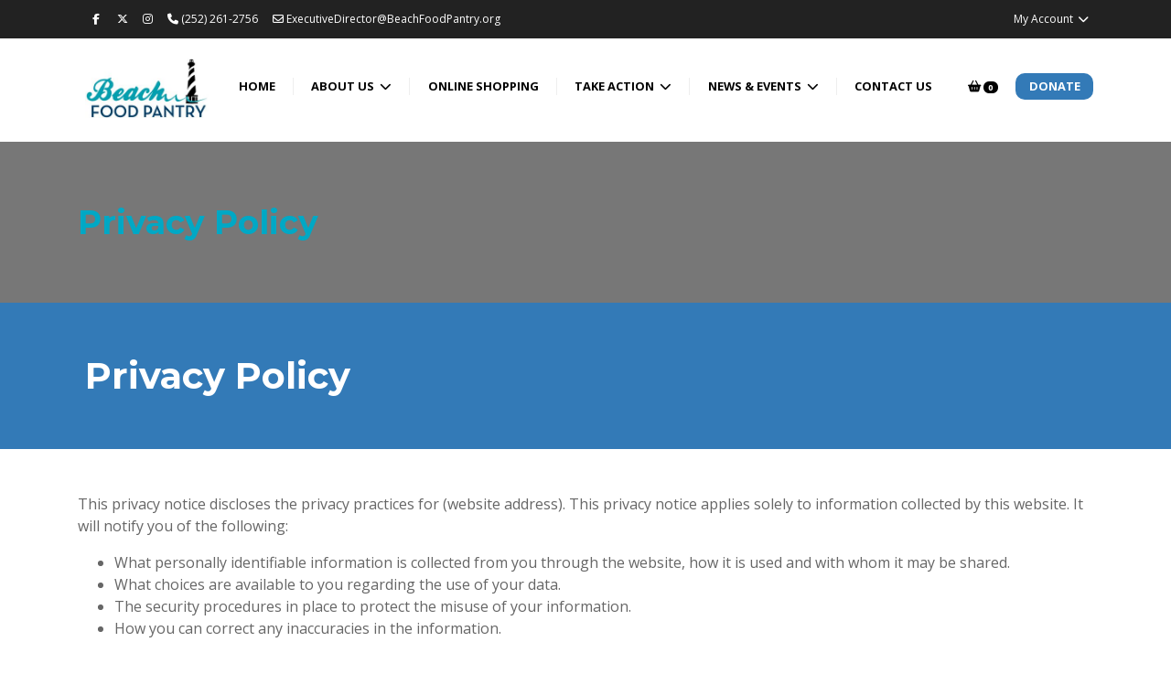

--- FILE ---
content_type: text/html; charset=UTF-8
request_url: https://beachfoodpantry.org/privacy-policy
body_size: 11735
content:
<!DOCTYPE html>
<html prefix="og: http://ogp.me/ns#" lang="en-US">
<head>
  <meta charset="utf-8">
  <meta http-equiv="X-UA-Compatible" content="IE=edge,chrome=1">

  <title>Privacy Policy — Beach Food Pantry</title>

  <meta name="description" content="">
  <meta name="keywords" content="">
  <meta name="viewport" content="width=device-width, initial-scale=1, maximum-scale=1, user-scalable=0"/>

  <link rel="icon" type="image/png" href="https://cdn.givecloud.co/s/files/1/0000/1383/files/favicon-beach-food-party.ico">

  <meta name="csrf-token" content="0Tggtxse7Rx0ohtPfE7gPeUzqhqo6oEWNcRwpjvY">

  

    
    
    





    


<meta property="og:title" content="Privacy Policy">
<meta property="og:type" content="website">
<meta property="og:url" content="https://beachfoodpantry.org/privacy-policy">
<meta property="og:image" content="https://cdn.givecloud.co/s/files/2/0000/1383/files/beach-food-pantry-fc-logo-2017_300x_cropped_entropy_t0.jpg">
<meta property="og:description" content="">
<meta property="og:site_name" content="Beach Food Pantry">

<meta name="twitter:card" content="summary_large_image">
<meta name="twitter:title" content="Privacy Policy">
<meta name="twitter:image" content="https://cdn.givecloud.co/s/files/2/0000/1383/files/beach-food-pantry-fc-logo-2017_300x_cropped_entropy_t0.jpg">




  <!--[if IE 9]>
  <link href="https://cdn.givecloud.co/gh/coliff/bootstrap-ie8/css/bootstrap-ie9.min.css" rel="stylesheet">
  <script src="https://cdn.givecloud.co/npm/typedarray@0.0.6"></script>
<![endif]-->
<!--[if lte IE 8]>
  <link href="https://cdn.givecloud.co/gh/coliff/bootstrap-ie8/css/bootstrap-ie8.min.css" rel="stylesheet">
  <script src="https://cdn.givecloud.co/combine/npm/html5shiv@3.7.3,npm/typedarray@0.0.6"></script>
<![endif]-->














  


<style>
    :root {
        --gc-logo-full-color: url('https://cdn.givecloud.co/static/etc/givecloud-logo-full-color-rgb.svg');
        --gc-select-down-image: url('https://cdn.givecloud.co/static/etc/select-down.png');
    }
</style>

  <script src="//d2wy8f7a9ursnm.cloudfront.net/v7/bugsnag.min.js"></script>
<script>Bugsnag.start({"apiKey":"709297630df39aede7b42e718276548e","releaseStage":"feature-affinity","user":{"id":"bfp","name":"bfp"},"metadata":{"cart":"E71F96581D"}});</script>

<link rel="stylesheet" href="https://fonts.googleapis.com/css?family=Open+Sans:300,300i,400,400i,700,700i,900,900i|Montserrat:300,300i,400,400i,700,700i,900,900i">
<link rel="stylesheet" href="/assets/apps/global-theme/css/vendor.css?v=0078b64029">
<link rel="stylesheet" href="/static/global/styles/theme.scss?v=65ffd613d4">
<script type="text/javascript" src="/assets/apps/global-theme/js/head.js?v=0078b64029"></script>
<script type="text/javascript" src="https://cdnjs.cloudflare.com/polyfill/v3/polyfill.min.js?features=Intl.~locale.en-US"></script>
<script src="https://beachfoodpantry.org/v1/widgets.js" async></script>
</head>
<body class="template--page-full-width currency-usd page-6  ">


  <header class=" headroom headroom--top headroom--not-bottom">

  

      
              <div class="top-bar-alt d-none d-lg-block d-xl-block">
    <div class="container">
      <div class="d-flex">
        <div class="p-1">
          <ul class="nav">
            
              <li class="nav-item">
                <a class="nav-link px-2" href="https://facebook.com/BeachFoodPantry" target="_blank" rel="noopener"><i class="fa fa-facebook fa-fw"></i></a>
              </li>
            
            
              <li class="nav-item">
                <a class="nav-link px-2" href="https://twitter.com/BeachFoodPantry" target="_blank" rel="noopener"><i class="fab fa-x-twitter"></i></a>
              </li>
            
            
              <li class="nav-item">
                <a class="nav-link px-2" href="https://instagram.com/BeachFoodPantry" target="_blank" rel="noopener"><i class="fa fa-instagram"></i></a>
              </li>
            
            
            
            
            
            
              <li class="nav-item">
                <span class="nav-link px-2"><i class="fa fa-phone"></i> (252) 261-2756</span>
              </li>
            
            
              <li class="nav-item">
                <a class="nav-link px-2" href="mailto:ExecutiveDirector@BeachFoodPantry.org" target="_blank" rel="noopener"><i class="fa fa-envelope-o"></i> ExecutiveDirector@BeachFoodPantry.org</a>
              </li>
            

            
            
              
            
          </ul>
        </div>
        <div class="ml-auto p-1">
          <ul class="nav">

            
            
              <ul class="nav">
              
            

            

            
              
                <li class="nav-item dropdown">
                  <a class="nav-link" href="/account/login" data-toggle="dropdown" aria-haspopup="true" aria-expanded="false">My Account <i class="fa fa-chevron-down fa-fw"></i></a>
                  <div class="dropdown-menu dropdown-menu-right p-4">
                    <div style="width:290px;">
                      <h3 class="card-title mb-4 text-left">My Account</h3>
                      
    <div class="social-login">
        
            <a href="/account/social/redirect/google">
    <svg fill="currentColor" viewBox="0 0 24 24" aria-hidden="true">
    <g transform="matrix(1, 0, 0, 1, 27.009001, -39.238998)">
        <path fill="#4285F4" d="M -3.264 51.509 C -3.264 50.719 -3.334 49.969 -3.454 49.239 L -14.754 49.239 L -14.754 53.749 L -8.284 53.749 C -8.574 55.229 -9.424 56.479 -10.684 57.329 L -10.684 60.329 L -6.824 60.329 C -4.564 58.239 -3.264 55.159 -3.264 51.509 Z"></path>
        <path fill="#34A853" d="M -14.754 63.239 C -11.514 63.239 -8.804 62.159 -6.824 60.329 L -10.684 57.329 C -11.764 58.049 -13.134 58.489 -14.754 58.489 C -17.884 58.489 -20.534 56.379 -21.484 53.529 L -25.464 53.529 L -25.464 56.619 C -23.494 60.539 -19.444 63.239 -14.754 63.239 Z"></path>
        <path fill="#FBBC05" d="M -21.484 53.529 C -21.734 52.809 -21.864 52.039 -21.864 51.239 C -21.864 50.439 -21.724 49.669 -21.484 48.949 L -21.484 45.859 L -25.464 45.859 C -26.284 47.479 -26.754 49.299 -26.754 51.239 C -26.754 53.179 -26.284 54.999 -25.464 56.619 L -21.484 53.529 Z"></path>
        <path fill="#EA4335" d="M -14.754 43.989 C -12.984 43.989 -11.404 44.599 -10.154 45.789 L -6.734 42.369 C -8.804 40.429 -11.514 39.239 -14.754 39.239 C -19.444 39.239 -23.494 41.939 -25.464 45.859 L -21.484 48.949 C -20.534 46.099 -17.884 43.989 -14.754 43.989 Z"></path>
    </g>
</svg>

    <span>Login with Google</span>
</a>

        
        
            <a href="/account/social/redirect/microsoft">
    <svg fill="currentColor" viewBox="0 0 23 23">
    <path fill="#f3f3f3" d="M0 0h23v23H0z"></path><path fill="#f35325" d="M1 1h10v10H1z"></path><path fill="#81bc06" d="M12 1h10v10H12z"></path><path fill="#05a6f0" d="M1 12h10v10H1z"></path><path fill="#ffba08" d="M12 12h10v10H12z"></path>
</svg>

    <span>Login with Microsoft</span>
</a>

        
        
            <a href="/account/social/redirect/facebook">
    <svg xmlns="http://www.w3.org/2000/svg"
     viewBox="0 0 48 48">
    <path fill="#4267B2" d="M24,4C12.954,4,4,12.954,4,24s8.954,20,20,20s20-8.954,20-20S35.046,4,24,4z"/>
    <path fill="#fff" d="M26.707,29.301h5.176l0.813-5.258h-5.989v-2.874c0-2.184,0.714-4.121,2.757-4.121h3.283V12.46 c-0.577-0.078-1.797-0.248-4.102-0.248c-4.814,0-7.636,2.542-7.636,8.334v3.498H16.06v5.258h4.948v14.452 C21.988,43.9,22.981,44,24,44c0.921,0,1.82-0.084,2.707-0.204V29.301z"/>
</svg>

    <span>Login with Facebook</span>
</a>

        
        
   </div>
    
        <div class="social-login--separator">
    <div class="line-container">
        <div></div>
    </div>
    <div class="text-container">
        <span>OR</span>
    </div>
</div>

    


                      <div data-form-toggler="nav-login">
     

        

        <form method="post" name="loginForm" novalidate style="display: none">
            <div class="alert alert-danger" role="alert" style="display:none"></div>
            <div class="form-group labelify">
                <label><i class="fa fa-envelope-o"></i> Email</label>
                <input type="email" class="form-control" name="email" autocomplete="username" required>
            </div>
            <div class="form-group labelify">
                <label><i class="fa fa-lock"></i> Password</label>
                <input type="password" class="form-control" name="password" autocomplete="off" required>
            </div>
            
                <div class="custom-control custom-checkbox mt-0 mb-3">
                    <input type="checkbox" class="custom-control-input" id="rememberMeInput" name="remember_me" value="1">
                    <label class="custom-control-label" for="rememberMeInput">Remember me</label>
                </div>
            
            <div class="text-center mb-2">
                <button type="submit" class="btn btn-block btn-pill btn-primary"><i class="fa fa-log-in"></i> Sign-In</button>
            </div>
        </form>
    
    
        <form method="post" name="loginLinkForm" novalidate >
            <div class="alert alert-success" role="alert" style="display:none"></div>
            <div class="alert alert-danger" role="alert" style="display:none"></div>
            <div class="form-group labelify">
                <label><i class="fa fa-envelope-o"></i> Email</label>
                <input type="email" class="form-control" name="email" autocomplete="username" required>
                <p class="help-block text-sm mt-2">Enter the email address you used to give or communicate with us.</p>
            </div>
            <div class="text-center mb-2">
                <button type="submit" class="btn btn-block btn-pill btn-primary">Send Me A Login Link</button>
            </div>
        </form>
    
</div>

                        
                        <div class="text-center mb-2">
                          <div class="text-center mt-2 text-sm">
                            <form>
<div data-link-toggler="nav-login">
    <div data-toggler >
        <a href="#" onClick="$.fn.swapForms('nav-login')">
            Use a Password
        </a>
    </div>
    <div data-toggler style="display: none">
        <a href="#" onClick="$.fn.swapForms('nav-login')">
            Use a Login Link
        </a>
        
            <br/><a href="/account/reset-password">I Forgot My Password</a>
        
    </div>
</div>

</form>
                          </div>
                        </div>
                      
                        
                        <hr>
                        <div class="text-sm text-center">
                          <a href="/account/register" class="btn btn-block btn-pill btn-secondary"><i class="fa fa-log-in"></i> Create an Account</a>
                        </div>
                        
                    </div>
                  </div>
                </li>
              
            

            

          </ul>
        </div>
      </div>
    </div>
  </div>

      

          <div class="top-bar font-sm font-sans font-bold font-upper">
    <nav class="container">
      <div class="d-flex top-bar-min-height">

        <div class="side-bar-open d-lg-none d-xl-none py-2 mr-3 align-self-center"><i class="fa fa-navicon"></i></div>

        <div class="brand p-2 align-self-center">
          
            <a href="/" >
              
                <img src="https://cdn.givecloud.co/s/files/2/0000/1383/files/beach-food-pantry-fc-logo-2017_300x_cropped_entropy_t0.jpg">
              
            </a>
          
        </div>

        <div class="mobile-menu ml-auto py-2 align-self-center text-right">
          <div class="d-none d-sm-inline-block d-md-inline-block">
            
                <a href="https://facebook.com/BeachFoodPantry" target="_blank" rel="noopener" class="btn px-2 btn-pill btn-outline-secondary"><i class="fa fa-fw fa-facebook"></i></a>
              
              
                <a href="https://twitter.com/BeachFoodPantry" target="_blank" rel="noopener" class="btn px-2 btn-pill btn-outline-secondary"><i class="fab fa-fw fa-x-twitter"></i></a>
              
              
                <a href="https://instagram.com/BeachFoodPantry" target="_blank" rel="noopener" class="btn px-2 btn-pill btn-outline-secondary"><i class="fa fa-fw fa-instagram"></i></a>
              
              
              
              
              
          </div>
          
            <a href="/give" class="btn btn-sm font-weight-normal btn-primary my-1 btn-pill">Donate</a>
          
          
        </div>

        
          <div class="main-menu ml-auto py-2">
            
<div class="header-main ">
  <ul class="nav">
    
      
        <li class="nav-item dropdown">
          <a class="nav-link " href="/" >
            Home
          </a>
        </li>
      
    
      
        <li class="nav-item dropdown">
          <a id="main-menu-item-9" class="nav-link dropdown-toggle " href="/about-us"  data-toggle="dropdown">
            About Us
          </a>
          <div class="dropdown-menu" aria-labelledby="main-menu-item-9">
            
              <div class="li">
                
                  <a class="dropdown-item" href="/what-we-do" >What We Do</a>
                
              </div>
            
              <div class="li">
                
                  <a class="dropdown-item" href="/community-resources" >Community Resources</a>
                
              </div>
            
              <div class="li">
                
                  <a class="dropdown-item" href="/mission" >Vision, Mission, Values & History</a>
                
              </div>
            
              <div class="li">
                
                  <a class="dropdown-item" href="/frequent-questions" >Frequent Questions</a>
                
              </div>
            
              <div class="li">
                
                  <a class="dropdown-item" href="/food-pantry" >Food Pantry</a>
                
              </div>
            
              <div class="li">
                
                  <a class="dropdown-item" href="/staff" >Board & Staff</a>
                
              </div>
            
              <div class="li">
                
                  <a class="dropdown-item" href="/financials" >Financials</a>
                
              </div>
            
              <div class="li">
                
                  <a class="dropdown-item" href="/non-discrimination-statement" >USDA Non-Discrimination Statement</a>
                
              </div>
            
          </div>
        </li>
      
    
      
        <li class="nav-item dropdown">
          <a class="nav-link " href="/go-shopping" >
            Online Shopping
          </a>
        </li>
      
    
      
        <li class="nav-item dropdown">
          <a id="main-menu-item-15" class="nav-link dropdown-toggle " href="/take-action"  data-toggle="dropdown">
            Take Action
          </a>
          <div class="dropdown-menu" aria-labelledby="main-menu-item-15">
            
              <div class="li">
                
                  <a class="dropdown-item" href="/fill-our-shelves" >Fill Our Shelves</a>
                
              </div>
            
              <div class="li">
                
                  <a class="dropdown-item" href="/volunteer" >Volunteer</a>
                
              </div>
            
              <div class="li">
                
                  <a class="dropdown-item" href="/hold-a-fundraise" >Hold a Fundraiser</a>
                
              </div>
            
              <div class="li">
                
                  <a class="dropdown-item" href="/make-a-forever-gift" >Make A Forever Gift</a>
                
              </div>
            
          </div>
        </li>
      
    
      
        <li class="nav-item dropdown">
          <a id="main-menu-item-20" class="nav-link dropdown-toggle " href="/news-events"  data-toggle="dropdown">
            News & Events
          </a>
          <div class="dropdown-menu" aria-labelledby="main-menu-item-20">
            
              <div class="li">
                
                  <a class="dropdown-item" href="/get-connected" >Get Connected!</a>
                
              </div>
            
              <div class="li">
                
                  <a class="dropdown-item" href="/upcoming-events" >Upcoming Events</a>
                
              </div>
            
          </div>
        </li>
      
    
      
        <li class="nav-item dropdown">
          <a class="nav-link " href="/contact-us" >
            Contact Us
          </a>
        </li>
      
    
  </ul>
</div>

            


          </div>
        

        <div class="main-menu action-menu py-2">
          <ul class="nav">
            
            
              <li class="nav-item">
                <a class="nav-link" href="/cart"><i class="fa fa-shopping-basket"></i>&nbsp;<span class="badge badge-pill badge-dark -cart-count">0</span></a>
              </li>
            
            
              <li class="nav-item nav-attn-primary">
                <a class="nav-link" href="/give" class="btn">Donate</a>
              </li>
            
            
          </ul>
        </div>
      </div>
    </nav>
  </div>


    


      

    <div class="header-hero ">
        <div class="container">
            <ul class="nav">
            
            </ul>
        </div>
    </div>



    

    <div class="side-bar">
    <div class="side-bar-body">
      <div class="side-bar-close pull-right"><i class="fa fa-times"></i></div>

      
        
      

      <ul class="nav flex-column" data-children=".nav-item" id="side-bar-nav">
        
          
            <li class="nav-item">
              <a class="nav-link" href="/" >Home</a>
            </li>
          
        
          
            <li class="nav-item">
              <a class="nav-link dropdown-toggle collapsed " href="#drop2" data-toggle="collapse" aria-haspopup="true" aria-expanded="false">
                About Us
              </a>
              
              <div class="collapse" id="drop2" data-parent="#side-bar-nav">
                <ul class="nav flex-column">
                  
                    <li class="nav-item">
                      
                        <a class="nav-link" href="/what-we-do" >What We Do</a>
                      
                    </li>
                  
                    <li class="nav-item">
                      
                        <a class="nav-link" href="/community-resources" >Community Resources</a>
                      
                    </li>
                  
                    <li class="nav-item">
                      
                        <a class="nav-link" href="/mission" >Vision, Mission, Values & History</a>
                      
                    </li>
                  
                    <li class="nav-item">
                      
                        <a class="nav-link" href="/frequent-questions" >Frequent Questions</a>
                      
                    </li>
                  
                    <li class="nav-item">
                      
                        <a class="nav-link" href="/food-pantry" >Food Pantry</a>
                      
                    </li>
                  
                    <li class="nav-item">
                      
                        <a class="nav-link" href="/staff" >Board & Staff</a>
                      
                    </li>
                  
                    <li class="nav-item">
                      
                        <a class="nav-link" href="/financials" >Financials</a>
                      
                    </li>
                  
                    <li class="nav-item">
                      
                        <a class="nav-link" href="/non-discrimination-statement" >USDA Non-Discrimination Statement</a>
                      
                    </li>
                  
                </ul>
              </div>
            </li>
          
        
          
            <li class="nav-item">
              <a class="nav-link" href="/go-shopping" >Online Shopping</a>
            </li>
          
        
          
            <li class="nav-item">
              <a class="nav-link dropdown-toggle collapsed " href="#drop4" data-toggle="collapse" aria-haspopup="true" aria-expanded="false">
                Take Action
              </a>
              
              <div class="collapse" id="drop4" data-parent="#side-bar-nav">
                <ul class="nav flex-column">
                  
                    <li class="nav-item">
                      
                        <a class="nav-link" href="/fill-our-shelves" >Fill Our Shelves</a>
                      
                    </li>
                  
                    <li class="nav-item">
                      
                        <a class="nav-link" href="/volunteer" >Volunteer</a>
                      
                    </li>
                  
                    <li class="nav-item">
                      
                        <a class="nav-link" href="/hold-a-fundraise" >Hold a Fundraiser</a>
                      
                    </li>
                  
                    <li class="nav-item">
                      
                        <a class="nav-link" href="/make-a-forever-gift" >Make A Forever Gift</a>
                      
                    </li>
                  
                </ul>
              </div>
            </li>
          
        
          
            <li class="nav-item">
              <a class="nav-link dropdown-toggle collapsed " href="#drop5" data-toggle="collapse" aria-haspopup="true" aria-expanded="false">
                News & Events
              </a>
              
              <div class="collapse" id="drop5" data-parent="#side-bar-nav">
                <ul class="nav flex-column">
                  
                    <li class="nav-item">
                      
                        <a class="nav-link" href="/get-connected" >Get Connected!</a>
                      
                    </li>
                  
                    <li class="nav-item">
                      
                        <a class="nav-link" href="/upcoming-events" >Upcoming Events</a>
                      
                    </li>
                  
                </ul>
              </div>
            </li>
          
        
          
            <li class="nav-item">
              <a class="nav-link" href="/contact-us" >Contact Us</a>
            </li>
          
        

          
          
              <li class="dropdown-divider"></li>
          
          

          
          
              <li class="dropdown-divider"></li>
          
          


        
          <li class="dropdown-divider"></li>
          <li class="nav-item px-2">
            
            
              <a class="nav-link d-inline-block px-2" href="/cart"><i class="fa fa-shopping-cart"></i> <span class="badge badge-pill badge-light -cart-count">0</span></a>
            
          </li>
          
        

        
          <li class="dropdown-divider"></li>
          
            <li class="nav-item">
              <a class="nav-link" href="/account/login">My Account</a>
            </li>
          
        

        




        
        

        
          <li class="dropdown-divider"></li>

          
            <li class="nav-item">
              <div class="d-flex">
                <ul class="nav">
                  
                    <li class="nav-item">
                      <a class="nav-link px-2" href="https://facebook.com/BeachFoodPantry" target="_blank" rel="noopener">
                        <i class="fa fa-facebook fa-fw"></i>
                      </a>
                    </li>
                  

                  
                    <li class="nav-item">
                        <a class="nav-link px-2" href="https://twitter.com/BeachFoodPantry" target="_blank" rel="noopener"><i class="fab fa-x-twitter"></i></a>
                    </li>
                  

                  
                    <li class="nav-item">
                      <a class="nav-link px-2" href="https://instagram.com/BeachFoodPantry" target="_blank" rel="noopener">
                        <i class="fa fa-instagram"></i>
                      </a>
                    </li>
                  

                  

                  

                  

                  
                </ul>
              </div>
            </li>
          

          
            <li class="nav-item">
              <ul class="nav px-2 pt-2">
                
                  <li class="nav-item">
                    <span class="nav-link px-2 py-1"><i class="fa fa-phone mr-1"></i> (252) 261-2756</span>
                  </li>
                

                
                  <li class="nav-item">
                    <a class="nav-link px-2 py-1" href="mailto:ExecutiveDirector@BeachFoodPantry.org" target="_blank" rel="noopener">
                      <i class="fa fa-envelope-o mr-1"></i> ExecutiveDirector@BeachFoodPantry.org
                    </a>
                  </li>
                
              </ul>
            </li>
          
        
      </ul>
    </div>
  </div>


</header>

<div class="header-spacer  with-top-bar-alt"></div>






  



  


<section class="title-bar" style="">
  <div class="container">
    <div class="row">
      <div class="col-sm-12 col-md-6">
        <h1 class="">Privacy Policy</h1>
      </div>

      <!-- breadcrumb -->
      
    </div>
  </div>
</section>


<div class="body-min-height clearfix">

  <section class="mceNonEditable mceBackground bg-primary text-white py-5">
<div class="container d-flex align-items-center justify-content-center flex-column flex-md-row justify-content-md-ends">
<div class="mceEditable p-2 wow fadeInRight">
<h1 class="text-center text-white text-md-left my-0">Privacy Policy</h1>
</div>
<div class="mceEditable ml-md-auto p-2 text-center text-md-right wow fadeInLeft">&nbsp;</div>
</div>
</section>
<div class="container mceNonEditable mceBackground">
<div class="mceEditable py-5">
<p>This privacy notice discloses the privacy practices for&nbsp;(website address). This privacy notice applies solely to information collected by this website. It will notify you of the following:</p>
<ul>
<li>What personally identifiable information is collected from you through the website, how it is used and with whom it may be shared.</li>
<li>What choices are available to you regarding the use of your data.</li>
<li>The security procedures in place to protect the misuse of your information.</li>
<li>How you can correct any inaccuracies in the information.</li>
</ul>
<h2>Information Collection, Use, and Sharing</h2>
<p>We are the sole owners of the information collected on this site. We only have access to/collect information that you voluntarily give us via email or other direct contact from you. We will not sell or rent this information to anyone.</p>
<p>We will use your information to respond to you, regarding the reason you contacted us. We will not share your information with any third party outside of our organization, other than as necessary to fulfill your request, e.g. to ship an order.</p>
<p>Unless you ask us not to, we may contact you via email in the future to tell you about specials, new products or services, or changes to this privacy policy.</p>
<h2>Your Access to and Control Over Information&nbsp;</h2>
<p>You may opt out of any future contacts from us at any time. You can do the following at any time by contacting us via the email address or phone number given on our website:</p>
<ul>
<li>See what data we have about you, if any.</li>
<li>Change/correct any data we have about you.</li>
<li>Have us delete any data we have about you.</li>
<li>Express any concern you have about our use of your data.</li>
</ul>
<h2>Security</h2>
<p>We take precautions to protect your information. When you submit sensitive information via the website, your information is protected both online and offline.</p>
<p>Wherever we collect sensitive information (such as credit card data), that information is encrypted and transmitted to us in a secure way. You can verify this by looking for a lock icon in the address bar and looking for "https" at the beginning of the address of the Web page.</p>
<p>While we use encryption to protect sensitive information transmitted online, we also protect your information offline. Only employees who need the information to perform a specific job (for example, billing or customer service) are granted access to personally identifiable information. The computers/servers in which we store personally identifiable information are kept in a secure environment.</p>
<p><strong>If you feel that we are not abiding by this privacy policy, you should contact us immediately.</strong></p>
</div>
</div>

</div>


<footer>
  
  <div class="section-dark section-sm text-sm">
    
      <div class="gutter-bottom text-center">
        
        

<div class="gc-lock-dark" style="background-image: url('https://cdn.givecloud.co/static/etc/gc-lock-light.png');">

    Encrypted &amp; Secure. Give with Confidence.<br><span class="text-muted"><a href="https://givecloud.co/?utm_source=bfp&utm_medium=gc-secure" target="_blank" rel="noopener">Powered by Givecloud.</a></span>
</div>

      </div>
    

    
    
      <div class="container">
        <div class="d-flex">
          
            <div class="p-0">
              <p><br></p>
            </div>
          
          
            <div class="ml-auto p-0">
              
              <ul class="nav">
                
                  <li class="nav-item"><a class="nav-link" href="/privacy-policy" >Privacy Policy</a></li>
                
              </ul>
            </div>
          
        </div>
      </div>
    
  </div>
</footer>
















<script src="https://beachfoodpantry.org/assets/js/core.js?v=0078b64029"></script>
<script>
Givecloud.setConfig({"site":"bfp","host":"beachfoodpantry.org","name":"Beach Food Pantry","plan":"STANDARD","account_id":null,"cart_id":"E71F96581D","context":"web","csrf_token":"0Tggtxse7Rx0ohtPfE7gPeUzqhqo6oEWNcRwpjvY","testmode_token":null,"currency":{"code":"USD","symbol":"$"},"money_with_currency":false,"currencies":[{"active":true,"code":"USD","iso_code":"USD","countries":["AS","IO","GU","MH","FM","MP","PW","PR","TC","US","UM","VI"],"default_country":"US","default":true,"has_unique_symbol":true,"local":true,"name":"US Dollar","rate":1,"symbol":"$","unique_symbol":"$","subunit":100,"locale":"en-US"}],"locale":{"iso":"en-US","language":"en","region":"US"},"provider":"stripe","gateways":{"credit_card":"stripe","bank_account":false,"paypal":"paypalexpress","wallet_pay":"stripe","dafpay":"dafpay"},"supported_cardtypes":["visa","master-card","american-express","discover"],"processing_fees":{"cover":true,"amount":0.3,"rate":4.5,"using_ai":true},"account_types":[{"id":1,"name":"Individual","is_organization":false,"is_default":true,"on_web":true},{"id":2,"name":"Organization","is_organization":true,"is_default":false,"on_web":true}],"captcha_type":"recaptcha","requires_captcha":true,"recaptcha_site_key":"6Le_5R8TAAAAAOF5Yhh9gKB7wgo87ktsMeVYgN4w","monocle_publishable_key":"[base64]","title_options":["Mr","Mrs"],"referral_sources":{"enabled":false,"sources":["Facebook","Instagram","Website","Friend\/Family","Event"],"allow_other":"1"},"org_legal_country":"US","billing_country_code":"US","shipping_country_code":"US","force_country":null,"pinned_countries":["CA","US"],"account":null,"gift_aid":false,"script_src":"https:\/\/beachfoodpantry.org\/assets\/js\/core.js?v=0078b64029","script_src_integrity":null,"shippable_countries":[],"shippable_regions":[],"masked_supporter_info":null,"checkout_min_value":"5"});
</script>
<script src="https://js.stripe.com/v3/"></script>
<script>Givecloud.Gateway('stripe').setConfig({"stripeAccount":"acct_1IHGl4DuTXtuftnn","publishableKey":"pk_live_51IHGl4DuTXtuftnnvVqAjZsyBYSC4b86JpO0L99Nlw6ObBKC1PgcAGT5GSrJhjNAOBPSeHjharfzGA3FDGeCY70N00MFdhW8pH","usingStripeV2":false});</script>
<script src="https://www.paypalobjects.com/api/checkout.js" data-version-4 data-merchant-id="22CKR52EHPXSL" data-env="production"></script>
<script>Givecloud.Gateway('paypalexpress').setConfig({"merchant_id":"22CKR52EHPXSL","environment":"production","reference_transactions":true});</script>
<script src="https://cdn.givechariot.com/chariot-connect.umd.js"></script>
<script>Givecloud.Gateway('dafpay').setConfig({"publishable_key":"live_ac66332d64dd1d13fd9836108818ab0e62d1836be3524308145cee1e991fe791"});</script>
<script>
window.themeLocalizationMap = {
    "date_formats": {
        "calendar_short_month_day_year": "M d, yyyy",
        "month_day": "F j",
        "month_day_year": "F j, Y",
        "short_day_month": "jS",
        "short_month_day_year": "M j, Y",
        "short_month_ordinal_day": "M jS",
        "short_month_ordinal_day_year": "M jS, Y"
    },
    "general": {
        "actions": {
            "continue_below": "Continue below",
            "close": "Close",
            "read_more": "Read More",
            "view": "View"
        },
        "forms": {
            "account_holder_name": "Account Holder Name",
            "account_holder_name_placeholder": "John Smith",
            "account_holder_type": "Account Holder Type",
            "account_holder_types": {
                "company": "Company",
                "individual": "Individual"
            },
            "account_type": "Account Type",
            "account_no": "Account #",
            "address": "Address",
            "address_placeholder": "Street and number, P.O. box, c\/o.",
            "address_2": "Address 2",
            "address_2_placeholder": "Apartment, suite, unit, building, floor, etc.",
            "bank": "Bank",
            "billing_address": "Billing Address",
            "cardholder_name": "Cardholder Name",
            "cardholder_name_placeholder": "John Smith",
            "checking": "Checking",
            "choose_your_impact": "Choose Your Impact",
            "city": "City",
            "countries": {
                "canada": "Canada",
                "mexico": "Mexico",
                "united_states": "United States"
            },
            "country": "Country",
            "cover_costs": {
                "most_costs": "{{ amount }} - Most Costs",
                "more_costs": "{{ amount }} - More Costs",
                "minimum_costs": "{{ amount }} - Minimum Costs",
                "original": "{{ amount }} - Original",
                "no_thank_you": "No Thank You"
            },
            "cover_costs_reverse": {
                "most_costs": "Most Costs - {{ amount }}",
                "more_costs": "More Costs - {{ amount }}",
                "minimum_costs": "Minimum Costs - {{ amount }}"
            },
            "cover_costs_dialog": {
                "help_cover_costs_fees": "Help Cover\nCosts & Fees",
                "one_of_the_most_cost_effective_ways": "Online payments are one of the most efficient ways for us to fundraise. Software and automation reduce our manual labor and streamline our financial reconciliations so we can focus more of your contribution on making a true impact.",
                "help_make_the_most_of_your_donation": "Help make the most of your contribution by covering the very few costs we incur when fundraising online, including:",
                "processing_bank_fees": "Credit Card & Bank Fees",
                "it_security_costs": "IT & Security Costs",
                "software_costs": "Software Platform Fees"
            },
            "credit_card_number": "Credit Card Number",
            "credit_debit": "Credit \/ Debit",
            "cvv": "CVV",
            "email": "Email",
            "expiry": "MM \/ YY",
            "expiry_placeholder": "MM \/ YY",
            "first_name": "First Name",
            "institution_no": "Institution #",
            "use_a_password": "Use a Password",
            "use_a_login_link": "Use a Login Link",
            "last_name": "Last Name",
            "optin_label": "Send me emails and updates.",
            "organization_name": "Organization Name",
            "or": "OR",
            "password": "Password",
            "paypal": "PayPal",
            "phone": "Phone",
            "postal": "Postal",
            "province": "Province",
            "referral_source": "How'd you hear about us?",
            "routing_no": "Routing #",
            "savings": "Savings",
            "state": "State",
            "supporter_type": "Supporter Type",
            "title": "Title",
            "transit_no": "Transit #",
            "we_support": "We support:",
            "zip": "ZIP"
        },
        "subdivision_types": {
            "administration": "Administration",
            "administrative_region": "Administrative region",
            "administrative_territory": "Administrative Territory",
            "administrative_atoll": "Administrative atoll",
            "arctic_region": "Arctic Region",
            "area": "Area",
            "autonomous_city": "Autonomous city",
            "autonomous_district": "Autonomous District",
            "autonomous_province": "Autonomous province",
            "autonomous_region": "Autonomous region",
            "autonomous_community": "Autonomous community",
            "autonomous_municipality": "Autonomous municipality",
            "autonomous_republic": "Autonomous republic",
            "autonomous_sector": "Autonomous sector",
            "autonomous_territorial_unit": "Autonomous territorial unit",
            "borough": "Borough",
            "canton": "Canton",
            "capital_district": "Capital district",
            "capital_metropolitan_city": "Capital Metropolitan City",
            "capital_territory": "Capital territory",
            "capital_city": "Capital city",
            "chains_of_islands": "Chains (of islands)",
            "city_corporation": "City corporation",
            "city_with_county_rights": "City with county rights",
            "city": "City",
            "commune": "Commune",
            "constitutional_province": "Constitutional province",
            "council_area": "Council area",
            "country": "Country",
            "county": "County",
            "department": "Department",
            "dependency": "Dependency",
            "development_region": "Development region",
            "district": "District",
            "division": "Division",
            "economic_prefecture": "Economic Prefecture",
            "economic_region": "Economic region",
            "emirate": "Emirate",
            "entity": "Entity",
            "federal_dependency": "Federal Dependency",
            "federal_district": "Federal district",
            "federal_territories": "Federal Territories",
            "geographical_entity": "Geographical Entity",
            "geographical_region": "Geographical region",
            "geographical_unit": "Geographical unit",
            "governorate": "Governorate",
            "indigenous_region": "Indigenous region",
            "island_council": "Island council",
            "island_group": "Island group",
            "island": "Island",
            "local_council": "Local council",
            "london_borough": "London borough",
            "metropolitan_cities": "Metropolitan cities",
            "metropolitan_department": "Metropolitan department",
            "metropolitan_district": "Metropolitan district",
            "metropolitan_region": "Metropolitan region",
            "municipalities": "Municipalities",
            "municipality": "Municipality",
            "nation": "Nation",
            "oblast": "Oblast",
            "outlying_area": "Outlying area",
            "overseas_department": "Overseas department",
            "overseas_region": "Overseas region",
            "overseas_territorial_collectivity": "Overseas territorial collectivity",
            "parish": "Parish",
            "popularates": "Popularates",
            "prefecture": "Prefecture",
            "province": "Province",
            "quarter": "Quarter",
            "rayon": "Rayon",
            "region": "Region",
            "regional_council": "Regional council",
            "republic": "Republic",
            "republican_city": "Republican City",
            "self_governed_part": "Self-governed part",
            "special_district": "Special District",
            "special_municipality": "Special municipality",
            "special_region": "Special Region",
            "special_administrative_region": "Special administrative region",
            "special_city": "Special city",
            "special_island_authority": "Special island authority",
            "special_zone": "Special zone",
            "state": "State",
            "territorial_unit": "Territorial unit",
            "territory": "Territory",
            "town_council": "Town council",
            "two_tier_county": "Two-tier county",
            "union_territory": "Union territory",
            "unitary_authority": "Unitary authority",
            "zone": "Zone"
        },
        "give_with_confidence": "Encrypted & Secure. Give with Confidence.",
        "logout": "Logout",
        "powered_by_givecloud": "Powered by Givecloud."
    },
    "scripts": {
        "components": {
            "amount": "Amount",
            "other": "Other",
            "donate_with": "Donate with",
            "price": "{{ symbol }}{{ price }}",
            "product_tribute_mail_fields": {
                "street_address": "Street Address",
                "what_is_the_zip": "What is the ZIP?",
                "which_address_are_we_sending_the_notice_to": "Which address are we sending the notice to?",
                "which_city": "Which city?",
                "which_country": "Which country?"
            },
            "password_validator": {
                "feedback_title": "Password must:",
                "feedback_description": "Password must be at least 12 characters and include uppercase letters, lowercase letters, and numbers",
                "feedback_length": "Be at least 12 characters",
                "feedback_uppercase": "Contain at least one uppercase letter",
                "feedback_lowercase": "Contain at least one lowercase letter",
                "feedback_number": "Contain at least one number"
            }
        },
        "templates": {
            "cart": {
                "cart_has_already_been_initialized": "Cart has already been initialized.",
                "cart_has_not_been_initialized_yet": "Cart has not been initialized yet.",
                "cart_saved": "Cart saved.",
                "error_empty_cart": "Please add items to your cart before proceeding to payment.",
                "error_removing_item_from_cart": "Error removing item from cart.",
                "error_updating_item_quantity_in_cart": "Error updating item quantity in cart.",
                "item_quantity_updated": "Item quantity updated.",
                "item_removed_from_cart": "Item removed from cart.",
                "item_removed_from_your_cart": "Item removed from your cart.",
                "only_one_donation": "The quantity of a donation item can't be greater than one.",
                "unable_to_update_cart": "Unable to update carts not match.",
                "welcome_back": "Welcome back!"
            },
            "discount_applied": "Discount applied!",
            "multi_item_checkout": {
                "error_applying_discount": "Error applying discount."
            },
            "post_type_content": {
                "filter_by_category": "Filter by category"
            },
            "product": {
                "added_to_your_cart": "Added to your cart!",
                "amount": "Amount",
                "choose_an_amount": "Choose an Amount",
                "minimum_donation": "There is a minimum donation of {{ currency_price }}"
            },
            "split_fund_donations": {
                "no_donations_yet": "You haven't added any donations yet.",
                "no_negative_donation": "You cannot donate a negative amount for the '{{ product }}' donation.",
                "not_met_the_minimum_donation_amount": "You haven't met the minimum donation amount of {{ currency_price }} for the '{{ product }}' donation.",
                "one_time": "One-Time",
                "per_bi_annually": "\/bi-annually",
                "per_bi_weekly": "\/bi-weekly",
                "per_month": "\/mth",
                "per_quarter": "\/qr",
                "per_week": "\/week",
                "per_year": "\/yr",
                "recurring_annually": "Recurring Annually",
                "recurring_bi_annually": "Recurring Bi-Annually",
                "recurring_bi_weekly": "Recurring Bi-Weekly",
                "recurring_monthly": "Recurring Monthly",
                "recurring_quarterly": "Recurring Quarterly",
                "recurring_weekly": "Recurring Weekly"
            },
            "subscription_cancel": {
                "missed_recommend": "Oops! You missed: 'How likely are you to recommend us?'",
                "recurring_payment_cancelled": "Recurring payment cancelled!",
                "recurring_payment_updated": "Recurring payment updated!"
            },
            "subscription_edit": {
                "recurring_payment_saved": "Recurring Payment Saved!"
            },
            "unsupport_card_type": "Unsupported card type. Please try again with a different card."
        },
        "snippets": {
            "payment_overlay": {
                "subheading": "We've sent a 5-digit code to {{ email }}",
                "subheading_request_new_code": "Send a new code to {{ email }}",
                "subheading_too_many_codes": "Too many codes. Please wait before requesting a new code.",
                "failure": "There was an error verifying your code. Please try again."
            }
        },
        "theme": {
            "alert": "Alert",
            "choose_a_number": "Choose a number!",
            "compose_an_epic": "Compose an epic...",
            "confirm": "Confirm",
            "hi_name": "Hi, {{ icon }} <strong>{{ name }}<\/strong>",
            "no": "No",
            "thank_you_for_the_feedback": "Thank you for the feedback!",
            "unknown_error_521": "Unknown error (521)",
            "yes": "Yes"
        }
    }
};
</script>

<script type="text/javascript" src="/assets/apps/global-theme/js/vendor.js?v=0078b64029"></script>
<script type="text/javascript" src="/assets/apps/global-theme/js/theme.js?v=0078b64029"></script>
<script type="text/javascript" src="https://www.google.com/recaptcha/api.js?onload=vueCaptchaApiLoaded&render=explicit&hl=en" async defer></script>



<img src="//www.beachfoodpantry.org/cds-Sy4n4SqR7N6shlxRJnhrnIJQSOIf0qmTEoLQNf5p.gif" alt="" style="position:absolute;top:0;left:0;visibility:hidden;width:1px!important;height:1px!important;">
<img src="//bfp.donorshops.com/cds-Sy4n4SqR7N6shlxRJnhrnIJQSOIf0qmTEoLQNf5p.gif" alt="" style="position:absolute;top:0;left:0;visibility:hidden;width:1px!important;height:1px!important;">
<img src="//bfp.givecloud.co/cds-Sy4n4SqR7N6shlxRJnhrnIJQSOIf0qmTEoLQNf5p.gif" alt="" style="position:absolute;top:0;left:0;visibility:hidden;width:1px!important;height:1px!important;">

</body>

</html>


--- FILE ---
content_type: text/css; charset=UTF-8
request_url: https://beachfoodpantry.org/static/global/styles/theme.scss?v=65ffd613d4
body_size: 89819
content:
@charset "UTF-8";
/*$component-active-color: color-yiq(site('primary_color','#001159'));*/
/*================ SETTINGS ================*/
/*================ LIBRARIES ================*/
/*!
 * Bootstrap v4.1.3 (https://getbootstrap.com/)
 * Copyright 2011-2018 The Bootstrap Authors
 * Copyright 2011-2018 Twitter, Inc.
 * Licensed under MIT (https://github.com/twbs/bootstrap/blob/master/LICENSE)
 */
:root {
  --blue: #007bff;
  --indigo: #6610f2;
  --purple: #6f42c1;
  --pink: #e83e8c;
  --red: #dc3545;
  --orange: #fd7e14;
  --yellow: #ffc107;
  --green: #28a745;
  --teal: #20c997;
  --cyan: #17a2b8;
  --white: #fff;
  --gray: #6c757d;
  --gray-dark: #343a40;
  --primary: #337ab7;
  --secondary: #3cf;
  --success: #28a745;
  --info: #aeb3b5;
  --warning: #ffc107;
  --danger: #dc3545;
  --light: #f8f9fa;
  --dark: #343a40;
  --breakpoint-xs: 0;
  --breakpoint-sm: 576px;
  --breakpoint-md: 768px;
  --breakpoint-lg: 992px;
  --breakpoint-xl: 1200px;
  --font-family-sans-serif: "Open Sans", "Helvetica Neue", Helvetica, Arial, sans-serif;
  --font-family-monospace: SFMono-Regular, Menlo, Monaco, Consolas, "Liberation Mono", "Courier New", monospace;
}
*, *::before, *::after {
  box-sizing: border-box;
}
html {
  font-family: sans-serif;
  line-height: 1.15;
  -webkit-text-size-adjust: 100%;
  -ms-text-size-adjust: 100%;
  -ms-overflow-style: scrollbar;
  -webkit-tap-highlight-color: rgba(0, 0, 0, 0);
}
@-ms-viewport {
  width: device-width;
}
article, aside, figcaption, figure, footer, header, hgroup, main, nav, section {
  display: block;
}
body {
  margin: 0;
  font-family: "Open Sans", "Helvetica Neue", Helvetica, Arial, sans-serif;
  font-size: 1rem;
  font-weight: 400;
  line-height: 1.5;
  color: #666;
  text-align: left;
  background-color: #fff;
}
[tabindex="-1"]:focus {
  outline: 0 !important;
}
hr {
  box-sizing: content-box;
  height: 0;
  overflow: visible;
}
h1, h2, h3, h4, h5, h6 {
  margin-top: 0;
  margin-bottom: 0.5rem;
}
p {
  margin-top: 0;
  margin-bottom: 1rem;
}
abbr[title], abbr[data-original-title] {
  text-decoration: underline;
  text-decoration: underline dotted;
  cursor: help;
  border-bottom: 0;
}
address {
  margin-bottom: 1rem;
  font-style: normal;
  line-height: inherit;
}
ol, ul, dl {
  margin-top: 0;
  margin-bottom: 1rem;
}
ol ol, ul ul, ol ul, ul ol {
  margin-bottom: 0;
}
dt {
  font-weight: 700;
}
dd {
  margin-bottom: 0.5rem;
  margin-left: 0;
}
blockquote {
  margin: 0 0 1rem;
}
dfn {
  font-style: italic;
}
b, strong {
  font-weight: bolder;
}
small {
  font-size: 80%;
}
sub, sup {
  position: relative;
  font-size: 75%;
  line-height: 0;
  vertical-align: baseline;
}
sub {
  bottom: -0.25em;
}
sup {
  top: -0.5em;
}
a {
  color: #337ab7;
  text-decoration: none;
  background-color: transparent;
  -webkit-text-decoration-skip: objects;
}
a:hover {
  color: #22527b;
  text-decoration: underline;
}
a:not([href]):not([tabindex]) {
  color: inherit;
  text-decoration: none;
}
a:not([href]):not([tabindex]):hover, a:not([href]):not([tabindex]):focus {
  color: inherit;
  text-decoration: none;
}
a:not([href]):not([tabindex]):focus {
  outline: 0;
}
pre, code, kbd, samp {
  font-family: SFMono-Regular, Menlo, Monaco, Consolas, "Liberation Mono", "Courier New", monospace;
  font-size: 1em;
}
pre {
  margin-top: 0;
  margin-bottom: 1rem;
  overflow: auto;
  -ms-overflow-style: scrollbar;
}
figure {
  margin: 0 0 1rem;
}
img {
  vertical-align: middle;
  border-style: none;
}
svg {
  overflow: hidden;
  vertical-align: middle;
}
table {
  border-collapse: collapse;
}
caption {
  padding-top: 0.75rem;
  padding-bottom: 0.75rem;
  color: #6c757d;
  text-align: left;
  caption-side: bottom;
}
th {
  text-align: inherit;
}
label {
  display: inline-block;
  margin-bottom: 0.5rem;
}
button {
  border-radius: 0;
}
button:focus {
  outline: 1px dotted;
  outline: 5px auto -webkit-focus-ring-color;
}
input, button, select, optgroup, textarea {
  margin: 0;
  font-family: inherit;
  font-size: inherit;
  line-height: inherit;
}
button, input {
  overflow: visible;
}
button, select {
  text-transform: none;
}
button, html [type="button"], [type="reset"], [type="submit"] {
  -webkit-appearance: button;
}
button::-moz-focus-inner, [type="button"]::-moz-focus-inner, [type="reset"]::-moz-focus-inner, [type="submit"]::-moz-focus-inner {
  padding: 0;
  border-style: none;
}
input[type="radio"], input[type="checkbox"] {
  box-sizing: border-box;
  padding: 0;
}
input[type="date"], input[type="time"], input[type="datetime-local"], input[type="month"] {
  -webkit-appearance: listbox;
}
textarea {
  overflow: auto;
  resize: vertical;
}
fieldset {
  min-width: 0;
  padding: 0;
  margin: 0;
  border: 0;
}
legend {
  display: block;
  width: 100%;
  max-width: 100%;
  padding: 0;
  margin-bottom: 0.5rem;
  font-size: 1.5rem;
  line-height: inherit;
  color: inherit;
  white-space: normal;
}
progress {
  vertical-align: baseline;
}
[type="number"]::-webkit-inner-spin-button, [type="number"]::-webkit-outer-spin-button {
  height: auto;
}
[type="search"] {
  outline-offset: -2px;
  -webkit-appearance: none;
}
[type="search"]::-webkit-search-cancel-button, [type="search"]::-webkit-search-decoration {
  -webkit-appearance: none;
}
::-webkit-file-upload-button {
  font: inherit;
  -webkit-appearance: button;
}
output {
  display: inline-block;
}
summary {
  display: list-item;
  cursor: pointer;
}
template {
  display: none;
}
[hidden] {
  display: none !important;
}
h1, h2, h3, h4, h5, h6, .h1, .h2, .h3, .h4, .h5, .h6 {
  margin-bottom: 0.5rem;
  font-family: inherit;
  font-weight: 500;
  line-height: 1.2;
  color: inherit;
}
h1, .h1 {
  font-size: 2.5rem;
}
h2, .h2 {
  font-size: 2rem;
}
h3, .h3 {
  font-size: 1.75rem;
}
h4, .h4 {
  font-size: 1.5rem;
}
h5, .h5 {
  font-size: 1.25rem;
}
h6, .h6 {
  font-size: 1rem;
}
.lead {
  font-size: 1.25rem;
  font-weight: 300;
}
.display-1 {
  font-size: 6rem;
  font-weight: 300;
  line-height: 1.2;
}
.display-2 {
  font-size: 5.5rem;
  font-weight: 300;
  line-height: 1.2;
}
.display-3 {
  font-size: 4.5rem;
  font-weight: 300;
  line-height: 1.2;
}
.display-4 {
  font-size: 3.5rem;
  font-weight: 300;
  line-height: 1.2;
}
hr {
  margin-top: 1rem;
  margin-bottom: 1rem;
  border: 0;
  border-top: 1px solid rgba(0, 0, 0, 0.1);
}
small, .small {
  font-size: 80%;
  font-weight: 400;
}
mark, .mark {
  padding: 0.2em;
  background-color: #fcf8e3;
}
.list-unstyled {
  padding-left: 0;
  list-style: none;
}
.list-inline {
  padding-left: 0;
  list-style: none;
}
.list-inline-item {
  display: inline-block;
}
.list-inline-item:not(:last-child) {
  margin-right: 0.5rem;
}
.initialism {
  font-size: 90%;
  text-transform: uppercase;
}
.blockquote {
  margin-bottom: 1rem;
  font-size: 1.25rem;
}
.blockquote-footer {
  display: block;
  font-size: 80%;
  color: #6c757d;
}
.blockquote-footer::before {
  content: "— ";
}
.img-fluid {
  max-width: 100%;
  height: auto;
}
.img-thumbnail {
  padding: 0.25rem;
  background-color: #fff;
  border: 1px solid #dee2e6;
  border-radius: 10px;
  max-width: 100%;
  height: auto;
}
.figure {
  display: inline-block;
}
.figure-img {
  margin-bottom: 0.5rem;
  line-height: 1;
}
.figure-caption {
  font-size: 90%;
  color: #6c757d;
}
code {
  font-size: 87.5%;
  color: #e83e8c;
  word-break: break-word;
}
a > code {
  color: inherit;
}
kbd {
  padding: 0.2rem 0.4rem;
  font-size: 87.5%;
  color: #fff;
  background-color: #212529;
  border-radius: 0.2rem;
}
kbd kbd {
  padding: 0;
  font-size: 100%;
  font-weight: 700;
}
pre {
  display: block;
  font-size: 87.5%;
  color: #212529;
}
pre code {
  font-size: inherit;
  color: inherit;
  word-break: normal;
}
.pre-scrollable {
  max-height: 340px;
  overflow-y: scroll;
}
.container {
  width: 100%;
  padding-right: 15px;
  padding-left: 15px;
  margin-right: auto;
  margin-left: auto;
}
@media (min-width: 576px) {
  .container {
    max-width: 540px;
  }
}
@media (min-width: 768px) {
  .container {
    max-width: 720px;
  }
}
@media (min-width: 992px) {
  .container {
    max-width: 960px;
  }
}
@media (min-width: 1200px) {
  .container {
    max-width: 1140px;
  }
}
.container-fluid {
  width: 100%;
  padding-right: 15px;
  padding-left: 15px;
  margin-right: auto;
  margin-left: auto;
}
.row {
  display: flex;
  flex-wrap: wrap;
  margin-right: -15px;
  margin-left: -15px;
}
.no-gutters {
  margin-right: 0;
  margin-left: 0;
}
.no-gutters > .col, .no-gutters > [class*="col-"] {
  padding-right: 0;
  padding-left: 0;
}
.col-1, .col-2, .col-3, .col-4, .col-5, .col-6, .col-7, .col-8, .col-9, .col-10, .col-11, .col-12, .col, .col-auto, .col-sm-1, .col-sm-2, .col-sm-3, .col-sm-4, .col-sm-5, .col-sm-6, .col-sm-7, .col-sm-8, .col-sm-9, .col-sm-10, .col-sm-11, .col-sm-12, .col-sm, .col-sm-auto, .col-md-1, .col-md-2, .col-md-3, .col-md-4, .col-md-5, .col-md-6, .col-md-7, .col-md-8, .col-md-9, .col-md-10, .col-md-11, .col-md-12, .col-md, .col-md-auto, .col-lg-1, .col-lg-2, .col-lg-3, .col-lg-4, .col-lg-5, .col-lg-6, .col-lg-7, .col-lg-8, .col-lg-9, .col-lg-10, .col-lg-11, .col-lg-12, .col-lg, .col-lg-auto, .col-xl-1, .col-xl-2, .col-xl-3, .col-xl-4, .col-xl-5, .col-xl-6, .col-xl-7, .col-xl-8, .col-xl-9, .col-xl-10, .col-xl-11, .col-xl-12, .col-xl, .col-xl-auto {
  position: relative;
  width: 100%;
  min-height: 1px;
  padding-right: 15px;
  padding-left: 15px;
}
.col {
  flex-basis: 0;
  flex-grow: 1;
  max-width: 100%;
}
.col-auto {
  flex: 0 0 auto;
  width: auto;
  max-width: none;
}
.col-1 {
  flex: 0 0 8.3333333333%;
  max-width: 8.3333333333%;
}
.col-2 {
  flex: 0 0 16.6666666667%;
  max-width: 16.6666666667%;
}
.col-3 {
  flex: 0 0 25%;
  max-width: 25%;
}
.col-4 {
  flex: 0 0 33.3333333333%;
  max-width: 33.3333333333%;
}
.col-5 {
  flex: 0 0 41.6666666667%;
  max-width: 41.6666666667%;
}
.col-6 {
  flex: 0 0 50%;
  max-width: 50%;
}
.col-7 {
  flex: 0 0 58.3333333333%;
  max-width: 58.3333333333%;
}
.col-8 {
  flex: 0 0 66.6666666667%;
  max-width: 66.6666666667%;
}
.col-9 {
  flex: 0 0 75%;
  max-width: 75%;
}
.col-10 {
  flex: 0 0 83.3333333333%;
  max-width: 83.3333333333%;
}
.col-11 {
  flex: 0 0 91.6666666667%;
  max-width: 91.6666666667%;
}
.col-12 {
  flex: 0 0 100%;
  max-width: 100%;
}
.order-first {
  order: -1;
}
.order-last {
  order: 13;
}
.order-0 {
  order: 0;
}
.order-1 {
  order: 1;
}
.order-2 {
  order: 2;
}
.order-3 {
  order: 3;
}
.order-4 {
  order: 4;
}
.order-5 {
  order: 5;
}
.order-6 {
  order: 6;
}
.order-7 {
  order: 7;
}
.order-8 {
  order: 8;
}
.order-9 {
  order: 9;
}
.order-10 {
  order: 10;
}
.order-11 {
  order: 11;
}
.order-12 {
  order: 12;
}
.offset-1 {
  margin-left: 8.3333333333%;
}
.offset-2 {
  margin-left: 16.6666666667%;
}
.offset-3 {
  margin-left: 25%;
}
.offset-4 {
  margin-left: 33.3333333333%;
}
.offset-5 {
  margin-left: 41.6666666667%;
}
.offset-6 {
  margin-left: 50%;
}
.offset-7 {
  margin-left: 58.3333333333%;
}
.offset-8 {
  margin-left: 66.6666666667%;
}
.offset-9 {
  margin-left: 75%;
}
.offset-10 {
  margin-left: 83.3333333333%;
}
.offset-11 {
  margin-left: 91.6666666667%;
}
@media (min-width: 576px) {
  .col-sm {
    flex-basis: 0;
    flex-grow: 1;
    max-width: 100%;
  }
  .col-sm-auto {
    flex: 0 0 auto;
    width: auto;
    max-width: none;
  }
  .col-sm-1 {
    flex: 0 0 8.3333333333%;
    max-width: 8.3333333333%;
  }
  .col-sm-2 {
    flex: 0 0 16.6666666667%;
    max-width: 16.6666666667%;
  }
  .col-sm-3 {
    flex: 0 0 25%;
    max-width: 25%;
  }
  .col-sm-4 {
    flex: 0 0 33.3333333333%;
    max-width: 33.3333333333%;
  }
  .col-sm-5 {
    flex: 0 0 41.6666666667%;
    max-width: 41.6666666667%;
  }
  .col-sm-6 {
    flex: 0 0 50%;
    max-width: 50%;
  }
  .col-sm-7 {
    flex: 0 0 58.3333333333%;
    max-width: 58.3333333333%;
  }
  .col-sm-8 {
    flex: 0 0 66.6666666667%;
    max-width: 66.6666666667%;
  }
  .col-sm-9 {
    flex: 0 0 75%;
    max-width: 75%;
  }
  .col-sm-10 {
    flex: 0 0 83.3333333333%;
    max-width: 83.3333333333%;
  }
  .col-sm-11 {
    flex: 0 0 91.6666666667%;
    max-width: 91.6666666667%;
  }
  .col-sm-12 {
    flex: 0 0 100%;
    max-width: 100%;
  }
  .order-sm-first {
    order: -1;
  }
  .order-sm-last {
    order: 13;
  }
  .order-sm-0 {
    order: 0;
  }
  .order-sm-1 {
    order: 1;
  }
  .order-sm-2 {
    order: 2;
  }
  .order-sm-3 {
    order: 3;
  }
  .order-sm-4 {
    order: 4;
  }
  .order-sm-5 {
    order: 5;
  }
  .order-sm-6 {
    order: 6;
  }
  .order-sm-7 {
    order: 7;
  }
  .order-sm-8 {
    order: 8;
  }
  .order-sm-9 {
    order: 9;
  }
  .order-sm-10 {
    order: 10;
  }
  .order-sm-11 {
    order: 11;
  }
  .order-sm-12 {
    order: 12;
  }
  .offset-sm-0 {
    margin-left: 0;
  }
  .offset-sm-1 {
    margin-left: 8.3333333333%;
  }
  .offset-sm-2 {
    margin-left: 16.6666666667%;
  }
  .offset-sm-3 {
    margin-left: 25%;
  }
  .offset-sm-4 {
    margin-left: 33.3333333333%;
  }
  .offset-sm-5 {
    margin-left: 41.6666666667%;
  }
  .offset-sm-6 {
    margin-left: 50%;
  }
  .offset-sm-7 {
    margin-left: 58.3333333333%;
  }
  .offset-sm-8 {
    margin-left: 66.6666666667%;
  }
  .offset-sm-9 {
    margin-left: 75%;
  }
  .offset-sm-10 {
    margin-left: 83.3333333333%;
  }
  .offset-sm-11 {
    margin-left: 91.6666666667%;
  }
}
@media (min-width: 768px) {
  .col-md {
    flex-basis: 0;
    flex-grow: 1;
    max-width: 100%;
  }
  .col-md-auto {
    flex: 0 0 auto;
    width: auto;
    max-width: none;
  }
  .col-md-1 {
    flex: 0 0 8.3333333333%;
    max-width: 8.3333333333%;
  }
  .col-md-2 {
    flex: 0 0 16.6666666667%;
    max-width: 16.6666666667%;
  }
  .col-md-3 {
    flex: 0 0 25%;
    max-width: 25%;
  }
  .col-md-4 {
    flex: 0 0 33.3333333333%;
    max-width: 33.3333333333%;
  }
  .col-md-5 {
    flex: 0 0 41.6666666667%;
    max-width: 41.6666666667%;
  }
  .col-md-6 {
    flex: 0 0 50%;
    max-width: 50%;
  }
  .col-md-7 {
    flex: 0 0 58.3333333333%;
    max-width: 58.3333333333%;
  }
  .col-md-8 {
    flex: 0 0 66.6666666667%;
    max-width: 66.6666666667%;
  }
  .col-md-9 {
    flex: 0 0 75%;
    max-width: 75%;
  }
  .col-md-10 {
    flex: 0 0 83.3333333333%;
    max-width: 83.3333333333%;
  }
  .col-md-11 {
    flex: 0 0 91.6666666667%;
    max-width: 91.6666666667%;
  }
  .col-md-12 {
    flex: 0 0 100%;
    max-width: 100%;
  }
  .order-md-first {
    order: -1;
  }
  .order-md-last {
    order: 13;
  }
  .order-md-0 {
    order: 0;
  }
  .order-md-1 {
    order: 1;
  }
  .order-md-2 {
    order: 2;
  }
  .order-md-3 {
    order: 3;
  }
  .order-md-4 {
    order: 4;
  }
  .order-md-5 {
    order: 5;
  }
  .order-md-6 {
    order: 6;
  }
  .order-md-7 {
    order: 7;
  }
  .order-md-8 {
    order: 8;
  }
  .order-md-9 {
    order: 9;
  }
  .order-md-10 {
    order: 10;
  }
  .order-md-11 {
    order: 11;
  }
  .order-md-12 {
    order: 12;
  }
  .offset-md-0 {
    margin-left: 0;
  }
  .offset-md-1 {
    margin-left: 8.3333333333%;
  }
  .offset-md-2 {
    margin-left: 16.6666666667%;
  }
  .offset-md-3 {
    margin-left: 25%;
  }
  .offset-md-4 {
    margin-left: 33.3333333333%;
  }
  .offset-md-5 {
    margin-left: 41.6666666667%;
  }
  .offset-md-6 {
    margin-left: 50%;
  }
  .offset-md-7 {
    margin-left: 58.3333333333%;
  }
  .offset-md-8 {
    margin-left: 66.6666666667%;
  }
  .offset-md-9 {
    margin-left: 75%;
  }
  .offset-md-10 {
    margin-left: 83.3333333333%;
  }
  .offset-md-11 {
    margin-left: 91.6666666667%;
  }
}
@media (min-width: 992px) {
  .col-lg {
    flex-basis: 0;
    flex-grow: 1;
    max-width: 100%;
  }
  .col-lg-auto {
    flex: 0 0 auto;
    width: auto;
    max-width: none;
  }
  .col-lg-1 {
    flex: 0 0 8.3333333333%;
    max-width: 8.3333333333%;
  }
  .col-lg-2 {
    flex: 0 0 16.6666666667%;
    max-width: 16.6666666667%;
  }
  .col-lg-3 {
    flex: 0 0 25%;
    max-width: 25%;
  }
  .col-lg-4 {
    flex: 0 0 33.3333333333%;
    max-width: 33.3333333333%;
  }
  .col-lg-5 {
    flex: 0 0 41.6666666667%;
    max-width: 41.6666666667%;
  }
  .col-lg-6 {
    flex: 0 0 50%;
    max-width: 50%;
  }
  .col-lg-7 {
    flex: 0 0 58.3333333333%;
    max-width: 58.3333333333%;
  }
  .col-lg-8 {
    flex: 0 0 66.6666666667%;
    max-width: 66.6666666667%;
  }
  .col-lg-9 {
    flex: 0 0 75%;
    max-width: 75%;
  }
  .col-lg-10 {
    flex: 0 0 83.3333333333%;
    max-width: 83.3333333333%;
  }
  .col-lg-11 {
    flex: 0 0 91.6666666667%;
    max-width: 91.6666666667%;
  }
  .col-lg-12 {
    flex: 0 0 100%;
    max-width: 100%;
  }
  .order-lg-first {
    order: -1;
  }
  .order-lg-last {
    order: 13;
  }
  .order-lg-0 {
    order: 0;
  }
  .order-lg-1 {
    order: 1;
  }
  .order-lg-2 {
    order: 2;
  }
  .order-lg-3 {
    order: 3;
  }
  .order-lg-4 {
    order: 4;
  }
  .order-lg-5 {
    order: 5;
  }
  .order-lg-6 {
    order: 6;
  }
  .order-lg-7 {
    order: 7;
  }
  .order-lg-8 {
    order: 8;
  }
  .order-lg-9 {
    order: 9;
  }
  .order-lg-10 {
    order: 10;
  }
  .order-lg-11 {
    order: 11;
  }
  .order-lg-12 {
    order: 12;
  }
  .offset-lg-0 {
    margin-left: 0;
  }
  .offset-lg-1 {
    margin-left: 8.3333333333%;
  }
  .offset-lg-2 {
    margin-left: 16.6666666667%;
  }
  .offset-lg-3 {
    margin-left: 25%;
  }
  .offset-lg-4 {
    margin-left: 33.3333333333%;
  }
  .offset-lg-5 {
    margin-left: 41.6666666667%;
  }
  .offset-lg-6 {
    margin-left: 50%;
  }
  .offset-lg-7 {
    margin-left: 58.3333333333%;
  }
  .offset-lg-8 {
    margin-left: 66.6666666667%;
  }
  .offset-lg-9 {
    margin-left: 75%;
  }
  .offset-lg-10 {
    margin-left: 83.3333333333%;
  }
  .offset-lg-11 {
    margin-left: 91.6666666667%;
  }
}
@media (min-width: 1200px) {
  .col-xl {
    flex-basis: 0;
    flex-grow: 1;
    max-width: 100%;
  }
  .col-xl-auto {
    flex: 0 0 auto;
    width: auto;
    max-width: none;
  }
  .col-xl-1 {
    flex: 0 0 8.3333333333%;
    max-width: 8.3333333333%;
  }
  .col-xl-2 {
    flex: 0 0 16.6666666667%;
    max-width: 16.6666666667%;
  }
  .col-xl-3 {
    flex: 0 0 25%;
    max-width: 25%;
  }
  .col-xl-4 {
    flex: 0 0 33.3333333333%;
    max-width: 33.3333333333%;
  }
  .col-xl-5 {
    flex: 0 0 41.6666666667%;
    max-width: 41.6666666667%;
  }
  .col-xl-6 {
    flex: 0 0 50%;
    max-width: 50%;
  }
  .col-xl-7 {
    flex: 0 0 58.3333333333%;
    max-width: 58.3333333333%;
  }
  .col-xl-8 {
    flex: 0 0 66.6666666667%;
    max-width: 66.6666666667%;
  }
  .col-xl-9 {
    flex: 0 0 75%;
    max-width: 75%;
  }
  .col-xl-10 {
    flex: 0 0 83.3333333333%;
    max-width: 83.3333333333%;
  }
  .col-xl-11 {
    flex: 0 0 91.6666666667%;
    max-width: 91.6666666667%;
  }
  .col-xl-12 {
    flex: 0 0 100%;
    max-width: 100%;
  }
  .order-xl-first {
    order: -1;
  }
  .order-xl-last {
    order: 13;
  }
  .order-xl-0 {
    order: 0;
  }
  .order-xl-1 {
    order: 1;
  }
  .order-xl-2 {
    order: 2;
  }
  .order-xl-3 {
    order: 3;
  }
  .order-xl-4 {
    order: 4;
  }
  .order-xl-5 {
    order: 5;
  }
  .order-xl-6 {
    order: 6;
  }
  .order-xl-7 {
    order: 7;
  }
  .order-xl-8 {
    order: 8;
  }
  .order-xl-9 {
    order: 9;
  }
  .order-xl-10 {
    order: 10;
  }
  .order-xl-11 {
    order: 11;
  }
  .order-xl-12 {
    order: 12;
  }
  .offset-xl-0 {
    margin-left: 0;
  }
  .offset-xl-1 {
    margin-left: 8.3333333333%;
  }
  .offset-xl-2 {
    margin-left: 16.6666666667%;
  }
  .offset-xl-3 {
    margin-left: 25%;
  }
  .offset-xl-4 {
    margin-left: 33.3333333333%;
  }
  .offset-xl-5 {
    margin-left: 41.6666666667%;
  }
  .offset-xl-6 {
    margin-left: 50%;
  }
  .offset-xl-7 {
    margin-left: 58.3333333333%;
  }
  .offset-xl-8 {
    margin-left: 66.6666666667%;
  }
  .offset-xl-9 {
    margin-left: 75%;
  }
  .offset-xl-10 {
    margin-left: 83.3333333333%;
  }
  .offset-xl-11 {
    margin-left: 91.6666666667%;
  }
}
.table {
  width: 100%;
  margin-bottom: 1rem;
  background-color: transparent;
}
.table th, .table td {
  padding: 0.75rem;
  vertical-align: top;
  border-top: 1px solid #dee2e6;
}
.table thead th {
  vertical-align: bottom;
  border-bottom: 2px solid #dee2e6;
}
.table tbody + tbody {
  border-top: 2px solid #dee2e6;
}
.table .table {
  background-color: #fff;
}
.table-sm th, .table-sm td {
  padding: 0.3rem;
}
.table-bordered {
  border: 1px solid #dee2e6;
}
.table-bordered th, .table-bordered td {
  border: 1px solid #dee2e6;
}
.table-bordered thead th, .table-bordered thead td {
  border-bottom-width: 2px;
}
.table-borderless th, .table-borderless td, .table-borderless thead th, .table-borderless tbody + tbody {
  border: 0;
}
.table-striped tbody tr:nth-of-type(odd) {
  background-color: rgba(0, 0, 0, 0.05);
}
.table-hover tbody tr:hover {
  background-color: rgba(0, 0, 0, 0.075);
}
.table-primary, .table-primary > th, .table-primary > td {
  background-color: #c6daeb;
}
.table-hover .table-primary:hover {
  background-color: #b3cee4;
}
.table-hover .table-primary:hover > td, .table-hover .table-primary:hover > th {
  background-color: #b3cee4;
}
.table-secondary, .table-secondary > th, .table-secondary > td {
  background-color: #c6f1ff;
}
.table-hover .table-secondary:hover {
  background-color: #adebff;
}
.table-hover .table-secondary:hover > td, .table-hover .table-secondary:hover > th {
  background-color: #adebff;
}
.table-success, .table-success > th, .table-success > td {
  background-color: #c3e6cb;
}
.table-hover .table-success:hover {
  background-color: #b1dfbb;
}
.table-hover .table-success:hover > td, .table-hover .table-success:hover > th {
  background-color: #b1dfbb;
}
.table-info, .table-info > th, .table-info > td {
  background-color: #e8eaea;
}
.table-hover .table-info:hover {
  background-color: #dbdede;
}
.table-hover .table-info:hover > td, .table-hover .table-info:hover > th {
  background-color: #dbdede;
}
.table-warning, .table-warning > th, .table-warning > td {
  background-color: #ffeeba;
}
.table-hover .table-warning:hover {
  background-color: #ffe8a1;
}
.table-hover .table-warning:hover > td, .table-hover .table-warning:hover > th {
  background-color: #ffe8a1;
}
.table-danger, .table-danger > th, .table-danger > td {
  background-color: #f5c6cb;
}
.table-hover .table-danger:hover {
  background-color: #f1b0b7;
}
.table-hover .table-danger:hover > td, .table-hover .table-danger:hover > th {
  background-color: #f1b0b7;
}
.table-light, .table-light > th, .table-light > td {
  background-color: #fdfdfe;
}
.table-hover .table-light:hover {
  background-color: #ececf6;
}
.table-hover .table-light:hover > td, .table-hover .table-light:hover > th {
  background-color: #ececf6;
}
.table-dark, .table-dark > th, .table-dark > td {
  background-color: #c6c8ca;
}
.table-hover .table-dark:hover {
  background-color: #b9bbbe;
}
.table-hover .table-dark:hover > td, .table-hover .table-dark:hover > th {
  background-color: #b9bbbe;
}
.table-active, .table-active > th, .table-active > td {
  background-color: rgba(0, 0, 0, 0.075);
}
.table-hover .table-active:hover {
  background-color: rgba(0, 0, 0, 0.075);
}
.table-hover .table-active:hover > td, .table-hover .table-active:hover > th {
  background-color: rgba(0, 0, 0, 0.075);
}
.table .thead-dark th {
  color: #fff;
  background-color: #212529;
  border-color: #32383e;
}
.table .thead-light th {
  color: #495057;
  background-color: #e9ecef;
  border-color: #dee2e6;
}
.table-dark {
  color: #fff;
  background-color: #212529;
}
.table-dark th, .table-dark td, .table-dark thead th {
  border-color: #32383e;
}
.table-dark.table-bordered {
  border: 0;
}
.table-dark.table-striped tbody tr:nth-of-type(odd) {
  background-color: rgba(255, 255, 255, 0.05);
}
.table-dark.table-hover tbody tr:hover {
  background-color: rgba(255, 255, 255, 0.075);
}
@media (max-width: 575.98px) {
  .table-responsive-sm {
    display: block;
    width: 100%;
    overflow-x: auto;
    -webkit-overflow-scrolling: touch;
    -ms-overflow-style: -ms-autohiding-scrollbar;
  }
  .table-responsive-sm > .table-bordered {
    border: 0;
  }
}
@media (max-width: 767.98px) {
  .table-responsive-md {
    display: block;
    width: 100%;
    overflow-x: auto;
    -webkit-overflow-scrolling: touch;
    -ms-overflow-style: -ms-autohiding-scrollbar;
  }
  .table-responsive-md > .table-bordered {
    border: 0;
  }
}
@media (max-width: 991.98px) {
  .table-responsive-lg {
    display: block;
    width: 100%;
    overflow-x: auto;
    -webkit-overflow-scrolling: touch;
    -ms-overflow-style: -ms-autohiding-scrollbar;
  }
  .table-responsive-lg > .table-bordered {
    border: 0;
  }
}
@media (max-width: 1199.98px) {
  .table-responsive-xl {
    display: block;
    width: 100%;
    overflow-x: auto;
    -webkit-overflow-scrolling: touch;
    -ms-overflow-style: -ms-autohiding-scrollbar;
  }
  .table-responsive-xl > .table-bordered {
    border: 0;
  }
}
.table-responsive {
  display: block;
  width: 100%;
  overflow-x: auto;
  -webkit-overflow-scrolling: touch;
  -ms-overflow-style: -ms-autohiding-scrollbar;
}
.table-responsive > .table-bordered {
  border: 0;
}
.form-control {
  display: block;
  width: 100%;
  height: calc(2.25rem + 2px);
  padding: 0.375rem 0.75rem;
  font-size: 1rem;
  line-height: 1.5;
  color: #495057;
  background-color: #fff;
  background-clip: padding-box;
  border: 1px solid #ced4da;
  border-radius: 10px;
  transition: border-color 0.15s ease-in-out, box-shadow 0.15s ease-in-out;
}
@media screen and (prefers-reduced-motion: reduce) {
  .form-control {
    transition: none;
  }
}
.form-control::-ms-expand {
  background-color: transparent;
  border: 0;
}
.form-control:focus {
  color: #495057;
  background-color: #fff;
  border-color: #8bb8df;
  outline: 0;
  box-shadow: 0 0 0 0.2rem rgba(51, 122, 183, 0.25);
}
.form-control::placeholder {
  color: #6c757d;
  opacity: 1;
}
.form-control:disabled, .form-control[readonly] {
  background-color: #e9ecef;
  opacity: 1;
}
select.form-control:focus::-ms-value {
  color: #495057;
  background-color: #fff;
}
.form-control-file, .form-control-range {
  display: block;
  width: 100%;
}
.col-form-label {
  padding-top: calc(0.375rem + 1px);
  padding-bottom: calc(0.375rem + 1px);
  margin-bottom: 0;
  font-size: inherit;
  line-height: 1.5;
}
.col-form-label-lg {
  padding-top: calc(0.5rem + 1px);
  padding-bottom: calc(0.5rem + 1px);
  font-size: 1.25rem;
  line-height: 1.5;
}
.col-form-label-sm {
  padding-top: calc(0.25rem + 1px);
  padding-bottom: calc(0.25rem + 1px);
  font-size: 0.875rem;
  line-height: 1.5;
}
.form-control-plaintext {
  display: block;
  width: 100%;
  padding-top: 0.375rem;
  padding-bottom: 0.375rem;
  margin-bottom: 0;
  line-height: 1.5;
  color: #666;
  background-color: transparent;
  border: solid transparent;
  border-width: 1px 0;
}
.form-control-plaintext.form-control-sm, .form-control-plaintext.form-control-lg {
  padding-right: 0;
  padding-left: 0;
}
.form-control-sm {
  height: calc(1.8125rem + 2px);
  padding: 0.25rem 0.5rem;
  font-size: 0.875rem;
  line-height: 1.5;
  border-radius: 10px;
}
.form-control-lg {
  height: calc(2.875rem + 2px);
  padding: 0.5rem 1rem;
  font-size: 1.25rem;
  line-height: 1.5;
  border-radius: 10px;
}
select.form-control[size], select.form-control[multiple] {
  height: auto;
}
textarea.form-control {
  height: auto;
}
.form-group {
  margin-bottom: 1rem;
}
.form-text {
  display: block;
  margin-top: 0.25rem;
}
.form-row {
  display: flex;
  flex-wrap: wrap;
  margin-right: -5px;
  margin-left: -5px;
}
.form-row > .col, .form-row > [class*="col-"] {
  padding-right: 5px;
  padding-left: 5px;
}
.form-check {
  position: relative;
  display: block;
  padding-left: 1.25rem;
}
.form-check-input {
  position: absolute;
  margin-top: 0.3rem;
  margin-left: -1.25rem;
}
.form-check-input:disabled ~ .form-check-label {
  color: #6c757d;
}
.form-check-label {
  margin-bottom: 0;
}
.form-check-inline {
  display: inline-flex;
  align-items: center;
  padding-left: 0;
  margin-right: 0.75rem;
}
.form-check-inline .form-check-input {
  position: static;
  margin-top: 0;
  margin-right: 0.3125rem;
  margin-left: 0;
}
.valid-feedback {
  display: none;
  width: 100%;
  margin-top: 0.25rem;
  font-size: 80%;
  color: #28a745;
}
.valid-tooltip {
  position: absolute;
  top: 100%;
  z-index: 5;
  display: none;
  max-width: 100%;
  padding: 0.25rem 0.5rem;
  margin-top: 0.1rem;
  font-size: 0.875rem;
  line-height: 1.5;
  color: #fff;
  background-color: rgba(40, 167, 69, 0.9);
  border-radius: 10px;
}
.was-validated .form-control:valid, .form-control.is-valid, .was-validated .custom-select:valid, .custom-select.is-valid {
  border-color: #28a745;
}
.was-validated .form-control:valid:focus, .form-control.is-valid:focus, .was-validated .custom-select:valid:focus, .custom-select.is-valid:focus {
  border-color: #28a745;
  box-shadow: 0 0 0 0.2rem rgba(40, 167, 69, 0.25);
}
.was-validated .form-control:valid ~ .valid-feedback, .was-validated .form-control:valid ~ .valid-tooltip, .form-control.is-valid ~ .valid-feedback, .form-control.is-valid ~ .valid-tooltip, .was-validated .custom-select:valid ~ .valid-feedback, .was-validated .custom-select:valid ~ .valid-tooltip, .custom-select.is-valid ~ .valid-feedback, .custom-select.is-valid ~ .valid-tooltip {
  display: block;
}
.was-validated .form-control-file:valid ~ .valid-feedback, .was-validated .form-control-file:valid ~ .valid-tooltip, .form-control-file.is-valid ~ .valid-feedback, .form-control-file.is-valid ~ .valid-tooltip {
  display: block;
}
.was-validated .form-check-input:valid ~ .form-check-label, .form-check-input.is-valid ~ .form-check-label {
  color: #28a745;
}
.was-validated .form-check-input:valid ~ .valid-feedback, .was-validated .form-check-input:valid ~ .valid-tooltip, .form-check-input.is-valid ~ .valid-feedback, .form-check-input.is-valid ~ .valid-tooltip {
  display: block;
}
.was-validated .custom-control-input:valid ~ .custom-control-label, .custom-control-input.is-valid ~ .custom-control-label {
  color: #28a745;
}
.was-validated .custom-control-input:valid ~ .custom-control-label::before, .custom-control-input.is-valid ~ .custom-control-label::before {
  background-color: #71dd8a;
}
.was-validated .custom-control-input:valid ~ .valid-feedback, .was-validated .custom-control-input:valid ~ .valid-tooltip, .custom-control-input.is-valid ~ .valid-feedback, .custom-control-input.is-valid ~ .valid-tooltip {
  display: block;
}
.was-validated .custom-control-input:valid:checked ~ .custom-control-label::before, .custom-control-input.is-valid:checked ~ .custom-control-label::before {
  background-color: #34ce57;
}
.was-validated .custom-control-input:valid:focus ~ .custom-control-label::before, .custom-control-input.is-valid:focus ~ .custom-control-label::before {
  box-shadow: 0 0 0 1px #fff, 0 0 0 0.2rem rgba(40, 167, 69, 0.25);
}
.was-validated .custom-file-input:valid ~ .custom-file-label, .custom-file-input.is-valid ~ .custom-file-label {
  border-color: #28a745;
}
.was-validated .custom-file-input:valid ~ .custom-file-label::after, .custom-file-input.is-valid ~ .custom-file-label::after {
  border-color: inherit;
}
.was-validated .custom-file-input:valid ~ .valid-feedback, .was-validated .custom-file-input:valid ~ .valid-tooltip, .custom-file-input.is-valid ~ .valid-feedback, .custom-file-input.is-valid ~ .valid-tooltip {
  display: block;
}
.was-validated .custom-file-input:valid:focus ~ .custom-file-label, .custom-file-input.is-valid:focus ~ .custom-file-label {
  box-shadow: 0 0 0 0.2rem rgba(40, 167, 69, 0.25);
}
.invalid-feedback {
  display: none;
  width: 100%;
  margin-top: 0.25rem;
  font-size: 80%;
  color: #dc3545;
}
.invalid-tooltip {
  position: absolute;
  top: 100%;
  z-index: 5;
  display: none;
  max-width: 100%;
  padding: 0.25rem 0.5rem;
  margin-top: 0.1rem;
  font-size: 0.875rem;
  line-height: 1.5;
  color: #fff;
  background-color: rgba(220, 53, 69, 0.9);
  border-radius: 10px;
}
.was-validated .form-control:invalid, .form-control.is-invalid, .was-validated .custom-select:invalid, .custom-select.is-invalid {
  border-color: #dc3545;
}
.was-validated .form-control:invalid:focus, .form-control.is-invalid:focus, .was-validated .custom-select:invalid:focus, .custom-select.is-invalid:focus {
  border-color: #dc3545;
  box-shadow: 0 0 0 0.2rem rgba(220, 53, 69, 0.25);
}
.was-validated .form-control:invalid ~ .invalid-feedback, .was-validated .form-control:invalid ~ .invalid-tooltip, .form-control.is-invalid ~ .invalid-feedback, .form-control.is-invalid ~ .invalid-tooltip, .was-validated .custom-select:invalid ~ .invalid-feedback, .was-validated .custom-select:invalid ~ .invalid-tooltip, .custom-select.is-invalid ~ .invalid-feedback, .custom-select.is-invalid ~ .invalid-tooltip {
  display: block;
}
.was-validated .form-control-file:invalid ~ .invalid-feedback, .was-validated .form-control-file:invalid ~ .invalid-tooltip, .form-control-file.is-invalid ~ .invalid-feedback, .form-control-file.is-invalid ~ .invalid-tooltip {
  display: block;
}
.was-validated .form-check-input:invalid ~ .form-check-label, .form-check-input.is-invalid ~ .form-check-label {
  color: #dc3545;
}
.was-validated .form-check-input:invalid ~ .invalid-feedback, .was-validated .form-check-input:invalid ~ .invalid-tooltip, .form-check-input.is-invalid ~ .invalid-feedback, .form-check-input.is-invalid ~ .invalid-tooltip {
  display: block;
}
.was-validated .custom-control-input:invalid ~ .custom-control-label, .custom-control-input.is-invalid ~ .custom-control-label {
  color: #dc3545;
}
.was-validated .custom-control-input:invalid ~ .custom-control-label::before, .custom-control-input.is-invalid ~ .custom-control-label::before {
  background-color: #efa2a9;
}
.was-validated .custom-control-input:invalid ~ .invalid-feedback, .was-validated .custom-control-input:invalid ~ .invalid-tooltip, .custom-control-input.is-invalid ~ .invalid-feedback, .custom-control-input.is-invalid ~ .invalid-tooltip {
  display: block;
}
.was-validated .custom-control-input:invalid:checked ~ .custom-control-label::before, .custom-control-input.is-invalid:checked ~ .custom-control-label::before {
  background-color: #e4606d;
}
.was-validated .custom-control-input:invalid:focus ~ .custom-control-label::before, .custom-control-input.is-invalid:focus ~ .custom-control-label::before {
  box-shadow: 0 0 0 1px #fff, 0 0 0 0.2rem rgba(220, 53, 69, 0.25);
}
.was-validated .custom-file-input:invalid ~ .custom-file-label, .custom-file-input.is-invalid ~ .custom-file-label {
  border-color: #dc3545;
}
.was-validated .custom-file-input:invalid ~ .custom-file-label::after, .custom-file-input.is-invalid ~ .custom-file-label::after {
  border-color: inherit;
}
.was-validated .custom-file-input:invalid ~ .invalid-feedback, .was-validated .custom-file-input:invalid ~ .invalid-tooltip, .custom-file-input.is-invalid ~ .invalid-feedback, .custom-file-input.is-invalid ~ .invalid-tooltip {
  display: block;
}
.was-validated .custom-file-input:invalid:focus ~ .custom-file-label, .custom-file-input.is-invalid:focus ~ .custom-file-label {
  box-shadow: 0 0 0 0.2rem rgba(220, 53, 69, 0.25);
}
.form-inline {
  display: flex;
  flex-flow: row wrap;
  align-items: center;
}
.form-inline .form-check {
  width: 100%;
}
@media (min-width: 576px) {
  .form-inline label {
    display: flex;
    align-items: center;
    justify-content: center;
    margin-bottom: 0;
  }
  .form-inline .form-group {
    display: flex;
    flex: 0 0 auto;
    flex-flow: row wrap;
    align-items: center;
    margin-bottom: 0;
  }
  .form-inline .form-control {
    display: inline-block;
    width: auto;
    vertical-align: middle;
  }
  .form-inline .form-control-plaintext {
    display: inline-block;
  }
  .form-inline .input-group, .form-inline .custom-select {
    width: auto;
  }
  .form-inline .form-check {
    display: flex;
    align-items: center;
    justify-content: center;
    width: auto;
    padding-left: 0;
  }
  .form-inline .form-check-input {
    position: relative;
    margin-top: 0;
    margin-right: 0.25rem;
    margin-left: 0;
  }
  .form-inline .custom-control {
    align-items: center;
    justify-content: center;
  }
  .form-inline .custom-control-label {
    margin-bottom: 0;
  }
}
.btn {
  display: inline-block;
  font-weight: 400;
  text-align: center;
  white-space: nowrap;
  vertical-align: middle;
  user-select: none;
  border: 1px solid transparent;
  padding: 0.375rem 0.75rem;
  font-size: 1rem;
  line-height: 1.5;
  border-radius: 10px;
  transition: color 0.15s ease-in-out, background-color 0.15s ease-in-out, border-color 0.15s ease-in-out, box-shadow 0.15s ease-in-out;
}
@media screen and (prefers-reduced-motion: reduce) {
  .btn {
    transition: none;
  }
}
.btn:hover, .btn:focus {
  text-decoration: none;
}
.btn:focus, .btn.focus {
  outline: 0;
  box-shadow: 0 0 0 0.2rem rgba(51, 122, 183, 0.25);
}
.btn.disabled, .btn:disabled {
  opacity: 0.65;
}
.btn:not(:disabled):not(.disabled) {
  cursor: pointer;
}
a.btn.disabled, fieldset:disabled a.btn {
  pointer-events: none;
}
.btn-primary {
  color: #fff;
  background-color: #337ab7;
  border-color: #337ab7;
}
.btn-primary:hover {
  color: #fff;
  background-color: #2b6699;
  border-color: #285f8f;
}
.btn-primary:focus, .btn-primary.focus {
  box-shadow: 0 0 0 0.2rem rgba(51, 122, 183, 0.5);
}
.btn-primary.disabled, .btn-primary:disabled {
  color: #fff;
  background-color: #337ab7;
  border-color: #337ab7;
}
.btn-primary:not(:disabled):not(.disabled):active, .btn-primary:not(:disabled):not(.disabled).active, .show > .btn-primary.dropdown-toggle {
  color: #fff;
  background-color: #285f8f;
  border-color: #255985;
}
.btn-primary:not(:disabled):not(.disabled):active:focus, .btn-primary:not(:disabled):not(.disabled).active:focus, .show > .btn-primary.dropdown-toggle:focus {
  box-shadow: 0 0 0 0.2rem rgba(51, 122, 183, 0.5);
}
.btn-secondary {
  color: #212529;
  background-color: #3cf;
  border-color: #3cf;
}
.btn-secondary:hover {
  color: #fff;
  background-color: #0dc2ff;
  border-color: deepskyblue;
}
.btn-secondary:focus, .btn-secondary.focus {
  box-shadow: 0 0 0 0.2rem rgba(51, 204, 255, 0.5);
}
.btn-secondary.disabled, .btn-secondary:disabled {
  color: #212529;
  background-color: #3cf;
  border-color: #3cf;
}
.btn-secondary:not(:disabled):not(.disabled):active, .btn-secondary:not(:disabled):not(.disabled).active, .show > .btn-secondary.dropdown-toggle {
  color: #fff;
  background-color: deepskyblue;
  border-color: #00b6f2;
}
.btn-secondary:not(:disabled):not(.disabled):active:focus, .btn-secondary:not(:disabled):not(.disabled).active:focus, .show > .btn-secondary.dropdown-toggle:focus {
  box-shadow: 0 0 0 0.2rem rgba(51, 204, 255, 0.5);
}
.btn-success {
  color: #fff;
  background-color: #28a745;
  border-color: #28a745;
}
.btn-success:hover {
  color: #fff;
  background-color: #218838;
  border-color: #1e7e34;
}
.btn-success:focus, .btn-success.focus {
  box-shadow: 0 0 0 0.2rem rgba(40, 167, 69, 0.5);
}
.btn-success.disabled, .btn-success:disabled {
  color: #fff;
  background-color: #28a745;
  border-color: #28a745;
}
.btn-success:not(:disabled):not(.disabled):active, .btn-success:not(:disabled):not(.disabled).active, .show > .btn-success.dropdown-toggle {
  color: #fff;
  background-color: #1e7e34;
  border-color: #1c7430;
}
.btn-success:not(:disabled):not(.disabled):active:focus, .btn-success:not(:disabled):not(.disabled).active:focus, .show > .btn-success.dropdown-toggle:focus {
  box-shadow: 0 0 0 0.2rem rgba(40, 167, 69, 0.5);
}
.btn-info {
  color: #212529;
  background-color: #aeb3b5;
  border-color: #aeb3b5;
}
.btn-info:hover {
  color: #212529;
  background-color: #9aa0a3;
  border-color: #939a9d;
}
.btn-info:focus, .btn-info.focus {
  box-shadow: 0 0 0 0.2rem rgba(174, 179, 181, 0.5);
}
.btn-info.disabled, .btn-info:disabled {
  color: #212529;
  background-color: #aeb3b5;
  border-color: #aeb3b5;
}
.btn-info:not(:disabled):not(.disabled):active, .btn-info:not(:disabled):not(.disabled).active, .show > .btn-info.dropdown-toggle {
  color: #212529;
  background-color: #939a9d;
  border-color: #8d9497;
}
.btn-info:not(:disabled):not(.disabled):active:focus, .btn-info:not(:disabled):not(.disabled).active:focus, .show > .btn-info.dropdown-toggle:focus {
  box-shadow: 0 0 0 0.2rem rgba(174, 179, 181, 0.5);
}
.btn-warning {
  color: #212529;
  background-color: #ffc107;
  border-color: #ffc107;
}
.btn-warning:hover {
  color: #212529;
  background-color: #e0a800;
  border-color: #d39e00;
}
.btn-warning:focus, .btn-warning.focus {
  box-shadow: 0 0 0 0.2rem rgba(255, 193, 7, 0.5);
}
.btn-warning.disabled, .btn-warning:disabled {
  color: #212529;
  background-color: #ffc107;
  border-color: #ffc107;
}
.btn-warning:not(:disabled):not(.disabled):active, .btn-warning:not(:disabled):not(.disabled).active, .show > .btn-warning.dropdown-toggle {
  color: #212529;
  background-color: #d39e00;
  border-color: #c69500;
}
.btn-warning:not(:disabled):not(.disabled):active:focus, .btn-warning:not(:disabled):not(.disabled).active:focus, .show > .btn-warning.dropdown-toggle:focus {
  box-shadow: 0 0 0 0.2rem rgba(255, 193, 7, 0.5);
}
.btn-danger {
  color: #fff;
  background-color: #dc3545;
  border-color: #dc3545;
}
.btn-danger:hover {
  color: #fff;
  background-color: #c82333;
  border-color: #bd2130;
}
.btn-danger:focus, .btn-danger.focus {
  box-shadow: 0 0 0 0.2rem rgba(220, 53, 69, 0.5);
}
.btn-danger.disabled, .btn-danger:disabled {
  color: #fff;
  background-color: #dc3545;
  border-color: #dc3545;
}
.btn-danger:not(:disabled):not(.disabled):active, .btn-danger:not(:disabled):not(.disabled).active, .show > .btn-danger.dropdown-toggle {
  color: #fff;
  background-color: #bd2130;
  border-color: #b21f2d;
}
.btn-danger:not(:disabled):not(.disabled):active:focus, .btn-danger:not(:disabled):not(.disabled).active:focus, .show > .btn-danger.dropdown-toggle:focus {
  box-shadow: 0 0 0 0.2rem rgba(220, 53, 69, 0.5);
}
.btn-light {
  color: #212529;
  background-color: #f8f9fa;
  border-color: #f8f9fa;
}
.btn-light:hover {
  color: #212529;
  background-color: #e2e6ea;
  border-color: #dae0e5;
}
.btn-light:focus, .btn-light.focus {
  box-shadow: 0 0 0 0.2rem rgba(248, 249, 250, 0.5);
}
.btn-light.disabled, .btn-light:disabled {
  color: #212529;
  background-color: #f8f9fa;
  border-color: #f8f9fa;
}
.btn-light:not(:disabled):not(.disabled):active, .btn-light:not(:disabled):not(.disabled).active, .show > .btn-light.dropdown-toggle {
  color: #212529;
  background-color: #dae0e5;
  border-color: #d3d9df;
}
.btn-light:not(:disabled):not(.disabled):active:focus, .btn-light:not(:disabled):not(.disabled).active:focus, .show > .btn-light.dropdown-toggle:focus {
  box-shadow: 0 0 0 0.2rem rgba(248, 249, 250, 0.5);
}
.btn-dark {
  color: #fff;
  background-color: #343a40;
  border-color: #343a40;
}
.btn-dark:hover {
  color: #fff;
  background-color: #23272b;
  border-color: #1d2124;
}
.btn-dark:focus, .btn-dark.focus {
  box-shadow: 0 0 0 0.2rem rgba(52, 58, 64, 0.5);
}
.btn-dark.disabled, .btn-dark:disabled {
  color: #fff;
  background-color: #343a40;
  border-color: #343a40;
}
.btn-dark:not(:disabled):not(.disabled):active, .btn-dark:not(:disabled):not(.disabled).active, .show > .btn-dark.dropdown-toggle {
  color: #fff;
  background-color: #1d2124;
  border-color: #171a1d;
}
.btn-dark:not(:disabled):not(.disabled):active:focus, .btn-dark:not(:disabled):not(.disabled).active:focus, .show > .btn-dark.dropdown-toggle:focus {
  box-shadow: 0 0 0 0.2rem rgba(52, 58, 64, 0.5);
}
.btn-outline-primary {
  color: #337ab7;
  background-color: transparent;
  background-image: none;
  border-color: #337ab7;
}
.btn-outline-primary:hover {
  color: #fff;
  background-color: #337ab7;
  border-color: #337ab7;
}
.btn-outline-primary:focus, .btn-outline-primary.focus {
  box-shadow: 0 0 0 0.2rem rgba(51, 122, 183, 0.5);
}
.btn-outline-primary.disabled, .btn-outline-primary:disabled {
  color: #337ab7;
  background-color: transparent;
}
.btn-outline-primary:not(:disabled):not(.disabled):active, .btn-outline-primary:not(:disabled):not(.disabled).active, .show > .btn-outline-primary.dropdown-toggle {
  color: #fff;
  background-color: #337ab7;
  border-color: #337ab7;
}
.btn-outline-primary:not(:disabled):not(.disabled):active:focus, .btn-outline-primary:not(:disabled):not(.disabled).active:focus, .show > .btn-outline-primary.dropdown-toggle:focus {
  box-shadow: 0 0 0 0.2rem rgba(51, 122, 183, 0.5);
}
.btn-outline-secondary {
  color: #3cf;
  background-color: transparent;
  background-image: none;
  border-color: #3cf;
}
.btn-outline-secondary:hover {
  color: #212529;
  background-color: #3cf;
  border-color: #3cf;
}
.btn-outline-secondary:focus, .btn-outline-secondary.focus {
  box-shadow: 0 0 0 0.2rem rgba(51, 204, 255, 0.5);
}
.btn-outline-secondary.disabled, .btn-outline-secondary:disabled {
  color: #3cf;
  background-color: transparent;
}
.btn-outline-secondary:not(:disabled):not(.disabled):active, .btn-outline-secondary:not(:disabled):not(.disabled).active, .show > .btn-outline-secondary.dropdown-toggle {
  color: #212529;
  background-color: #3cf;
  border-color: #3cf;
}
.btn-outline-secondary:not(:disabled):not(.disabled):active:focus, .btn-outline-secondary:not(:disabled):not(.disabled).active:focus, .show > .btn-outline-secondary.dropdown-toggle:focus {
  box-shadow: 0 0 0 0.2rem rgba(51, 204, 255, 0.5);
}
.btn-outline-success {
  color: #28a745;
  background-color: transparent;
  background-image: none;
  border-color: #28a745;
}
.btn-outline-success:hover {
  color: #fff;
  background-color: #28a745;
  border-color: #28a745;
}
.btn-outline-success:focus, .btn-outline-success.focus {
  box-shadow: 0 0 0 0.2rem rgba(40, 167, 69, 0.5);
}
.btn-outline-success.disabled, .btn-outline-success:disabled {
  color: #28a745;
  background-color: transparent;
}
.btn-outline-success:not(:disabled):not(.disabled):active, .btn-outline-success:not(:disabled):not(.disabled).active, .show > .btn-outline-success.dropdown-toggle {
  color: #fff;
  background-color: #28a745;
  border-color: #28a745;
}
.btn-outline-success:not(:disabled):not(.disabled):active:focus, .btn-outline-success:not(:disabled):not(.disabled).active:focus, .show > .btn-outline-success.dropdown-toggle:focus {
  box-shadow: 0 0 0 0.2rem rgba(40, 167, 69, 0.5);
}
.btn-outline-info {
  color: #aeb3b5;
  background-color: transparent;
  background-image: none;
  border-color: #aeb3b5;
}
.btn-outline-info:hover {
  color: #212529;
  background-color: #aeb3b5;
  border-color: #aeb3b5;
}
.btn-outline-info:focus, .btn-outline-info.focus {
  box-shadow: 0 0 0 0.2rem rgba(174, 179, 181, 0.5);
}
.btn-outline-info.disabled, .btn-outline-info:disabled {
  color: #aeb3b5;
  background-color: transparent;
}
.btn-outline-info:not(:disabled):not(.disabled):active, .btn-outline-info:not(:disabled):not(.disabled).active, .show > .btn-outline-info.dropdown-toggle {
  color: #212529;
  background-color: #aeb3b5;
  border-color: #aeb3b5;
}
.btn-outline-info:not(:disabled):not(.disabled):active:focus, .btn-outline-info:not(:disabled):not(.disabled).active:focus, .show > .btn-outline-info.dropdown-toggle:focus {
  box-shadow: 0 0 0 0.2rem rgba(174, 179, 181, 0.5);
}
.btn-outline-warning {
  color: #ffc107;
  background-color: transparent;
  background-image: none;
  border-color: #ffc107;
}
.btn-outline-warning:hover {
  color: #212529;
  background-color: #ffc107;
  border-color: #ffc107;
}
.btn-outline-warning:focus, .btn-outline-warning.focus {
  box-shadow: 0 0 0 0.2rem rgba(255, 193, 7, 0.5);
}
.btn-outline-warning.disabled, .btn-outline-warning:disabled {
  color: #ffc107;
  background-color: transparent;
}
.btn-outline-warning:not(:disabled):not(.disabled):active, .btn-outline-warning:not(:disabled):not(.disabled).active, .show > .btn-outline-warning.dropdown-toggle {
  color: #212529;
  background-color: #ffc107;
  border-color: #ffc107;
}
.btn-outline-warning:not(:disabled):not(.disabled):active:focus, .btn-outline-warning:not(:disabled):not(.disabled).active:focus, .show > .btn-outline-warning.dropdown-toggle:focus {
  box-shadow: 0 0 0 0.2rem rgba(255, 193, 7, 0.5);
}
.btn-outline-danger {
  color: #dc3545;
  background-color: transparent;
  background-image: none;
  border-color: #dc3545;
}
.btn-outline-danger:hover {
  color: #fff;
  background-color: #dc3545;
  border-color: #dc3545;
}
.btn-outline-danger:focus, .btn-outline-danger.focus {
  box-shadow: 0 0 0 0.2rem rgba(220, 53, 69, 0.5);
}
.btn-outline-danger.disabled, .btn-outline-danger:disabled {
  color: #dc3545;
  background-color: transparent;
}
.btn-outline-danger:not(:disabled):not(.disabled):active, .btn-outline-danger:not(:disabled):not(.disabled).active, .show > .btn-outline-danger.dropdown-toggle {
  color: #fff;
  background-color: #dc3545;
  border-color: #dc3545;
}
.btn-outline-danger:not(:disabled):not(.disabled):active:focus, .btn-outline-danger:not(:disabled):not(.disabled).active:focus, .show > .btn-outline-danger.dropdown-toggle:focus {
  box-shadow: 0 0 0 0.2rem rgba(220, 53, 69, 0.5);
}
.btn-outline-light {
  color: #f8f9fa;
  background-color: transparent;
  background-image: none;
  border-color: #f8f9fa;
}
.btn-outline-light:hover {
  color: #212529;
  background-color: #f8f9fa;
  border-color: #f8f9fa;
}
.btn-outline-light:focus, .btn-outline-light.focus {
  box-shadow: 0 0 0 0.2rem rgba(248, 249, 250, 0.5);
}
.btn-outline-light.disabled, .btn-outline-light:disabled {
  color: #f8f9fa;
  background-color: transparent;
}
.btn-outline-light:not(:disabled):not(.disabled):active, .btn-outline-light:not(:disabled):not(.disabled).active, .show > .btn-outline-light.dropdown-toggle {
  color: #212529;
  background-color: #f8f9fa;
  border-color: #f8f9fa;
}
.btn-outline-light:not(:disabled):not(.disabled):active:focus, .btn-outline-light:not(:disabled):not(.disabled).active:focus, .show > .btn-outline-light.dropdown-toggle:focus {
  box-shadow: 0 0 0 0.2rem rgba(248, 249, 250, 0.5);
}
.btn-outline-dark {
  color: #343a40;
  background-color: transparent;
  background-image: none;
  border-color: #343a40;
}
.btn-outline-dark:hover {
  color: #fff;
  background-color: #343a40;
  border-color: #343a40;
}
.btn-outline-dark:focus, .btn-outline-dark.focus {
  box-shadow: 0 0 0 0.2rem rgba(52, 58, 64, 0.5);
}
.btn-outline-dark.disabled, .btn-outline-dark:disabled {
  color: #343a40;
  background-color: transparent;
}
.btn-outline-dark:not(:disabled):not(.disabled):active, .btn-outline-dark:not(:disabled):not(.disabled).active, .show > .btn-outline-dark.dropdown-toggle {
  color: #fff;
  background-color: #343a40;
  border-color: #343a40;
}
.btn-outline-dark:not(:disabled):not(.disabled):active:focus, .btn-outline-dark:not(:disabled):not(.disabled).active:focus, .show > .btn-outline-dark.dropdown-toggle:focus {
  box-shadow: 0 0 0 0.2rem rgba(52, 58, 64, 0.5);
}
.btn-link {
  font-weight: 400;
  color: #337ab7;
  background-color: transparent;
}
.btn-link:hover {
  color: #22527b;
  text-decoration: underline;
  background-color: transparent;
  border-color: transparent;
}
.btn-link:focus, .btn-link.focus {
  text-decoration: underline;
  border-color: transparent;
  box-shadow: none;
}
.btn-link:disabled, .btn-link.disabled {
  color: #6c757d;
  pointer-events: none;
}
.btn-lg, .btn-group-lg > .btn {
  padding: 0.5rem 1rem;
  font-size: 1.25rem;
  line-height: 1.5;
  border-radius: 10px;
}
.btn-sm, .btn-group-sm > .btn {
  padding: 0.25rem 0.5rem;
  font-size: 0.875rem;
  line-height: 1.5;
  border-radius: 10px;
}
.btn-block {
  display: block;
  width: 100%;
}
.btn-block + .btn-block {
  margin-top: 0.5rem;
}
input[type="submit"].btn-block, input[type="reset"].btn-block, input[type="button"].btn-block {
  width: 100%;
}
.fade {
  transition: opacity 0.15s linear;
}
@media screen and (prefers-reduced-motion: reduce) {
  .fade {
    transition: none;
  }
}
.fade:not(.show) {
  opacity: 0;
}
.collapse:not(.show) {
  display: none;
}
.collapsing {
  position: relative;
  height: 0;
  overflow: hidden;
  transition: height 0.35s ease;
}
@media screen and (prefers-reduced-motion: reduce) {
  .collapsing {
    transition: none;
  }
}
.dropup, .dropright, .dropdown, .dropleft {
  position: relative;
}
.dropdown-toggle::after {
  display: inline-block;
  width: 0;
  height: 0;
  margin-left: 0.255em;
  vertical-align: 0.255em;
  content: "";
  border-top: 0.3em solid;
  border-right: 0.3em solid transparent;
  border-bottom: 0;
  border-left: 0.3em solid transparent;
}
.dropdown-toggle:empty::after {
  margin-left: 0;
}
.dropdown-menu {
  position: absolute;
  top: 100%;
  left: 0;
  z-index: 1000;
  display: none;
  float: left;
  min-width: 10rem;
  padding: 0.5rem 0;
  margin: 0.125rem 0 0;
  font-size: 1rem;
  color: #666;
  text-align: left;
  list-style: none;
  background-color: #fff;
  background-clip: padding-box;
  border: 1px solid rgba(0, 0, 0, 0.15);
  border-radius: 10px;
}
.dropdown-menu-right {
  right: 0;
  left: auto;
}
.dropup .dropdown-menu {
  top: auto;
  bottom: 100%;
  margin-top: 0;
  margin-bottom: 0.125rem;
}
.dropup .dropdown-toggle::after {
  display: inline-block;
  width: 0;
  height: 0;
  margin-left: 0.255em;
  vertical-align: 0.255em;
  content: "";
  border-top: 0;
  border-right: 0.3em solid transparent;
  border-bottom: 0.3em solid;
  border-left: 0.3em solid transparent;
}
.dropup .dropdown-toggle:empty::after {
  margin-left: 0;
}
.dropright .dropdown-menu {
  top: 0;
  right: auto;
  left: 100%;
  margin-top: 0;
  margin-left: 0.125rem;
}
.dropright .dropdown-toggle::after {
  display: inline-block;
  width: 0;
  height: 0;
  margin-left: 0.255em;
  vertical-align: 0.255em;
  content: "";
  border-top: 0.3em solid transparent;
  border-right: 0;
  border-bottom: 0.3em solid transparent;
  border-left: 0.3em solid;
}
.dropright .dropdown-toggle:empty::after {
  margin-left: 0;
}
.dropright .dropdown-toggle::after {
  vertical-align: 0;
}
.dropleft .dropdown-menu {
  top: 0;
  right: 100%;
  left: auto;
  margin-top: 0;
  margin-right: 0.125rem;
}
.dropleft .dropdown-toggle::after {
  display: inline-block;
  width: 0;
  height: 0;
  margin-left: 0.255em;
  vertical-align: 0.255em;
  content: "";
}
.dropleft .dropdown-toggle::after {
  display: none;
}
.dropleft .dropdown-toggle::before {
  display: inline-block;
  width: 0;
  height: 0;
  margin-right: 0.255em;
  vertical-align: 0.255em;
  content: "";
  border-top: 0.3em solid transparent;
  border-right: 0.3em solid;
  border-bottom: 0.3em solid transparent;
}
.dropleft .dropdown-toggle:empty::after {
  margin-left: 0;
}
.dropleft .dropdown-toggle::before {
  vertical-align: 0;
}
.dropdown-menu[x-placement^="top"], .dropdown-menu[x-placement^="right"], .dropdown-menu[x-placement^="bottom"], .dropdown-menu[x-placement^="left"] {
  right: auto;
  bottom: auto;
}
.dropdown-divider {
  height: 0;
  margin: 0.5rem 0;
  overflow: hidden;
  border-top: 1px solid #e9ecef;
}
.dropdown-item {
  display: block;
  width: 100%;
  padding: 0.25rem 1.5rem;
  clear: both;
  font-weight: 400;
  color: #212529;
  text-align: inherit;
  white-space: nowrap;
  background-color: transparent;
  border: 0;
}
.dropdown-item:hover, .dropdown-item:focus {
  color: #16181b;
  text-decoration: none;
  background-color: #f8f9fa;
}
.dropdown-item.active, .dropdown-item:active {
  color: #fff;
  text-decoration: none;
  background-color: #337ab7;
}
.dropdown-item.disabled, .dropdown-item:disabled {
  color: #6c757d;
  background-color: transparent;
}
.dropdown-menu.show {
  display: block;
}
.dropdown-header {
  display: block;
  padding: 0.5rem 1.5rem;
  margin-bottom: 0;
  font-size: 0.875rem;
  color: #6c757d;
  white-space: nowrap;
}
.dropdown-item-text {
  display: block;
  padding: 0.25rem 1.5rem;
  color: #212529;
}
.btn-group, .btn-group-vertical {
  position: relative;
  display: inline-flex;
  vertical-align: middle;
}
.btn-group > .btn, .btn-group-vertical > .btn {
  position: relative;
  flex: 0 1 auto;
}
.btn-group > .btn:hover, .btn-group-vertical > .btn:hover {
  z-index: 1;
}
.btn-group > .btn:focus, .btn-group > .btn:active, .btn-group > .btn.active, .btn-group-vertical > .btn:focus, .btn-group-vertical > .btn:active, .btn-group-vertical > .btn.active {
  z-index: 1;
}
.btn-group .btn + .btn, .btn-group .btn + .btn-group, .btn-group .btn-group + .btn, .btn-group .btn-group + .btn-group, .btn-group-vertical .btn + .btn, .btn-group-vertical .btn + .btn-group, .btn-group-vertical .btn-group + .btn, .btn-group-vertical .btn-group + .btn-group {
  margin-left: -1px;
}
.btn-toolbar {
  display: flex;
  flex-wrap: wrap;
  justify-content: flex-start;
}
.btn-toolbar .input-group {
  width: auto;
}
.btn-group > .btn:first-child {
  margin-left: 0;
}
.btn-group > .btn:not(:last-child):not(.dropdown-toggle), .btn-group > .btn-group:not(:last-child) > .btn {
  border-top-right-radius: 0;
  border-bottom-right-radius: 0;
}
.btn-group > .btn:not(:first-child), .btn-group > .btn-group:not(:first-child) > .btn {
  border-top-left-radius: 0;
  border-bottom-left-radius: 0;
}
.dropdown-toggle-split {
  padding-right: 0.5625rem;
  padding-left: 0.5625rem;
}
.dropdown-toggle-split::after, .dropup .dropdown-toggle-split::after, .dropright .dropdown-toggle-split::after {
  margin-left: 0;
}
.dropleft .dropdown-toggle-split::before {
  margin-right: 0;
}
.btn-sm + .dropdown-toggle-split, .btn-group-sm > .btn + .dropdown-toggle-split {
  padding-right: 0.375rem;
  padding-left: 0.375rem;
}
.btn-lg + .dropdown-toggle-split, .btn-group-lg > .btn + .dropdown-toggle-split {
  padding-right: 0.75rem;
  padding-left: 0.75rem;
}
.btn-group-vertical {
  flex-direction: column;
  align-items: flex-start;
  justify-content: center;
}
.btn-group-vertical .btn, .btn-group-vertical .btn-group {
  width: 100%;
}
.btn-group-vertical > .btn + .btn, .btn-group-vertical > .btn + .btn-group, .btn-group-vertical > .btn-group + .btn, .btn-group-vertical > .btn-group + .btn-group {
  margin-top: -1px;
  margin-left: 0;
}
.btn-group-vertical > .btn:not(:last-child):not(.dropdown-toggle), .btn-group-vertical > .btn-group:not(:last-child) > .btn {
  border-bottom-right-radius: 0;
  border-bottom-left-radius: 0;
}
.btn-group-vertical > .btn:not(:first-child), .btn-group-vertical > .btn-group:not(:first-child) > .btn {
  border-top-left-radius: 0;
  border-top-right-radius: 0;
}
.btn-group-toggle > .btn, .btn-group-toggle > .btn-group > .btn {
  margin-bottom: 0;
}
.btn-group-toggle > .btn input[type="radio"], .btn-group-toggle > .btn input[type="checkbox"], .btn-group-toggle > .btn-group > .btn input[type="radio"], .btn-group-toggle > .btn-group > .btn input[type="checkbox"] {
  position: absolute;
  clip: rect(0, 0, 0, 0);
  pointer-events: none;
}
.input-group {
  position: relative;
  display: flex;
  flex-wrap: wrap;
  align-items: stretch;
  width: 100%;
}
.input-group > .form-control, .input-group > .custom-select, .input-group > .custom-file {
  position: relative;
  flex: 1 1 auto;
  width: 1%;
  margin-bottom: 0;
}
.input-group > .form-control + .form-control, .input-group > .form-control + .custom-select, .input-group > .form-control + .custom-file, .input-group > .custom-select + .form-control, .input-group > .custom-select + .custom-select, .input-group > .custom-select + .custom-file, .input-group > .custom-file + .form-control, .input-group > .custom-file + .custom-select, .input-group > .custom-file + .custom-file {
  margin-left: -1px;
}
.input-group > .form-control:focus, .input-group > .custom-select:focus, .input-group > .custom-file .custom-file-input:focus ~ .custom-file-label {
  z-index: 3;
}
.input-group > .custom-file .custom-file-input:focus {
  z-index: 4;
}
.input-group > .form-control:not(:last-child), .input-group > .custom-select:not(:last-child) {
  border-top-right-radius: 0;
  border-bottom-right-radius: 0;
}
.input-group > .form-control:not(:first-child), .input-group > .custom-select:not(:first-child) {
  border-top-left-radius: 0;
  border-bottom-left-radius: 0;
}
.input-group > .custom-file {
  display: flex;
  align-items: center;
}
.input-group > .custom-file:not(:last-child) .custom-file-label, .input-group > .custom-file:not(:last-child) .custom-file-label::after {
  border-top-right-radius: 0;
  border-bottom-right-radius: 0;
}
.input-group > .custom-file:not(:first-child) .custom-file-label {
  border-top-left-radius: 0;
  border-bottom-left-radius: 0;
}
.input-group-prepend, .input-group-append {
  display: flex;
}
.input-group-prepend .btn, .input-group-append .btn {
  position: relative;
  z-index: 2;
}
.input-group-prepend .btn + .btn, .input-group-prepend .btn + .input-group-text, .input-group-prepend .input-group-text + .input-group-text, .input-group-prepend .input-group-text + .btn, .input-group-append .btn + .btn, .input-group-append .btn + .input-group-text, .input-group-append .input-group-text + .input-group-text, .input-group-append .input-group-text + .btn {
  margin-left: -1px;
}
.input-group-prepend {
  margin-right: -1px;
}
.input-group-append {
  margin-left: -1px;
}
.input-group-text {
  display: flex;
  align-items: center;
  padding: 0.375rem 0.75rem;
  margin-bottom: 0;
  font-size: 1rem;
  font-weight: 400;
  line-height: 1.5;
  color: #495057;
  text-align: center;
  white-space: nowrap;
  background-color: #e9ecef;
  border: 1px solid #ced4da;
  border-radius: 10px;
}
.input-group-text input[type="radio"], .input-group-text input[type="checkbox"] {
  margin-top: 0;
}
.input-group-lg > .form-control, .input-group-lg > .input-group-prepend > .input-group-text, .input-group-lg > .input-group-append > .input-group-text, .input-group-lg > .input-group-prepend > .btn, .input-group-lg > .input-group-append > .btn {
  height: calc(2.875rem + 2px);
  padding: 0.5rem 1rem;
  font-size: 1.25rem;
  line-height: 1.5;
  border-radius: 10px;
}
.input-group-sm > .form-control, .input-group-sm > .input-group-prepend > .input-group-text, .input-group-sm > .input-group-append > .input-group-text, .input-group-sm > .input-group-prepend > .btn, .input-group-sm > .input-group-append > .btn {
  height: calc(1.8125rem + 2px);
  padding: 0.25rem 0.5rem;
  font-size: 0.875rem;
  line-height: 1.5;
  border-radius: 10px;
}
.input-group > .input-group-prepend > .btn, .input-group > .input-group-prepend > .input-group-text, .input-group > .input-group-append:not(:last-child) > .btn, .input-group > .input-group-append:not(:last-child) > .input-group-text, .input-group > .input-group-append:last-child > .btn:not(:last-child):not(.dropdown-toggle), .input-group > .input-group-append:last-child > .input-group-text:not(:last-child) {
  border-top-right-radius: 0;
  border-bottom-right-radius: 0;
}
.input-group > .input-group-append > .btn, .input-group > .input-group-append > .input-group-text, .input-group > .input-group-prepend:not(:first-child) > .btn, .input-group > .input-group-prepend:not(:first-child) > .input-group-text, .input-group > .input-group-prepend:first-child > .btn:not(:first-child), .input-group > .input-group-prepend:first-child > .input-group-text:not(:first-child) {
  border-top-left-radius: 0;
  border-bottom-left-radius: 0;
}
.custom-control {
  position: relative;
  display: block;
  min-height: 1.5rem;
  padding-left: 1.5rem;
}
.custom-control-inline {
  display: inline-flex;
  margin-right: 1rem;
}
.custom-control-input {
  position: absolute;
  z-index: -1;
  opacity: 0;
}
.custom-control-input:checked ~ .custom-control-label::before {
  color: #fff;
  background-color: #337ab7;
}
.custom-control-input:focus ~ .custom-control-label::before {
  box-shadow: 0 0 0 1px #fff, 0 0 0 0.2rem rgba(51, 122, 183, 0.25);
}
.custom-control-input:active ~ .custom-control-label::before {
  color: #fff;
  background-color: #b3d0ea;
}
.custom-control-input:disabled ~ .custom-control-label {
  color: #6c757d;
}
.custom-control-input:disabled ~ .custom-control-label::before {
  background-color: #e9ecef;
}
.custom-control-label {
  position: relative;
  margin-bottom: 0;
}
.custom-control-label::before {
  position: absolute;
  top: 0.25rem;
  left: -1.5rem;
  display: block;
  width: 1rem;
  height: 1rem;
  pointer-events: none;
  content: "";
  user-select: none;
  background-color: #dee2e6;
}
.custom-control-label::after {
  position: absolute;
  top: 0.25rem;
  left: -1.5rem;
  display: block;
  width: 1rem;
  height: 1rem;
  content: "";
  background-repeat: no-repeat;
  background-position: center center;
  background-size: 50% 50%;
}
.custom-checkbox .custom-control-label::before {
  border-radius: 10px;
}
.custom-checkbox .custom-control-input:checked ~ .custom-control-label::before {
  background-color: #337ab7;
}
.custom-checkbox .custom-control-input:checked ~ .custom-control-label::after {
  background-image: url("data:image/svg+xml;charset=utf8,%3Csvg xmlns='http://www.w3.org/2000/svg' viewBox='0 0 8 8'%3E%3Cpath fill='%23fff' d='M6.564.75l-3.59 3.612-1.538-1.55L0 4.26 2.974 7.25 8 2.193z'/%3E%3C/svg%3E");
}
.custom-checkbox .custom-control-input:indeterminate ~ .custom-control-label::before {
  background-color: #337ab7;
}
.custom-checkbox .custom-control-input:indeterminate ~ .custom-control-label::after {
  background-image: url("data:image/svg+xml;charset=utf8,%3Csvg xmlns='http://www.w3.org/2000/svg' viewBox='0 0 4 4'%3E%3Cpath stroke='%23fff' d='M0 2h4'/%3E%3C/svg%3E");
}
.custom-checkbox .custom-control-input:disabled:checked ~ .custom-control-label::before {
  background-color: rgba(51, 122, 183, 0.5);
}
.custom-checkbox .custom-control-input:disabled:indeterminate ~ .custom-control-label::before {
  background-color: rgba(51, 122, 183, 0.5);
}
.custom-radio .custom-control-label::before {
  border-radius: 50%;
}
.custom-radio .custom-control-input:checked ~ .custom-control-label::before {
  background-color: #337ab7;
}
.custom-radio .custom-control-input:checked ~ .custom-control-label::after {
  background-image: url("data:image/svg+xml;charset=utf8,%3Csvg xmlns='http://www.w3.org/2000/svg' viewBox='-4 -4 8 8'%3E%3Ccircle r='3' fill='%23fff'/%3E%3C/svg%3E");
}
.custom-radio .custom-control-input:disabled:checked ~ .custom-control-label::before {
  background-color: rgba(51, 122, 183, 0.5);
}
.custom-select {
  display: inline-block;
  width: 100%;
  height: calc(2.25rem + 2px);
  padding: 0.375rem 1.75rem 0.375rem 0.75rem;
  line-height: 1.5;
  color: #495057;
  vertical-align: middle;
  background: #fff url("data:image/svg+xml;charset=utf8,%3Csvg xmlns='http://www.w3.org/2000/svg' viewBox='0 0 4 5'%3E%3Cpath fill='%23343a40' d='M2 0L0 2h4zm0 5L0 3h4z'/%3E%3C/svg%3E") no-repeat right 0.75rem center;
  background-size: 8px 10px;
  border: 1px solid #ced4da;
  border-radius: 10px;
  appearance: none;
}
.custom-select:focus {
  border-color: #8bb8df;
  outline: 0;
  box-shadow: 0 0 0 0.2rem rgba(139, 184, 223, 0.5);
}
.custom-select:focus::-ms-value {
  color: #495057;
  background-color: #fff;
}
.custom-select[multiple], .custom-select[size]:not([size="1"]) {
  height: auto;
  padding-right: 0.75rem;
  background-image: none;
}
.custom-select:disabled {
  color: #6c757d;
  background-color: #e9ecef;
}
.custom-select::-ms-expand {
  opacity: 0;
}
.custom-select-sm {
  height: calc(1.8125rem + 2px);
  padding-top: 0.375rem;
  padding-bottom: 0.375rem;
  font-size: 75%;
}
.custom-select-lg {
  height: calc(2.875rem + 2px);
  padding-top: 0.375rem;
  padding-bottom: 0.375rem;
  font-size: 125%;
}
.custom-file {
  position: relative;
  display: inline-block;
  width: 100%;
  height: calc(2.25rem + 2px);
  margin-bottom: 0;
}
.custom-file-input {
  position: relative;
  z-index: 2;
  width: 100%;
  height: calc(2.25rem + 2px);
  margin: 0;
  opacity: 0;
}
.custom-file-input:focus ~ .custom-file-label {
  border-color: #8bb8df;
  box-shadow: 0 0 0 0.2rem rgba(51, 122, 183, 0.25);
}
.custom-file-input:focus ~ .custom-file-label::after {
  border-color: #8bb8df;
}
.custom-file-input:disabled ~ .custom-file-label {
  background-color: #e9ecef;
}
.custom-file-input:lang(en) ~ .custom-file-label::after {
  content: "Browse";
}
.custom-file-label {
  position: absolute;
  top: 0;
  right: 0;
  left: 0;
  z-index: 1;
  height: calc(2.25rem + 2px);
  padding: 0.375rem 0.75rem;
  line-height: 1.5;
  color: #495057;
  background-color: #fff;
  border: 1px solid #ced4da;
  border-radius: 10px;
}
.custom-file-label::after {
  position: absolute;
  top: 0;
  right: 0;
  bottom: 0;
  z-index: 3;
  display: block;
  height: 2.25rem;
  padding: 0.375rem 0.75rem;
  line-height: 1.5;
  color: #495057;
  content: "Browse";
  background-color: #e9ecef;
  border-left: 1px solid #ced4da;
  border-radius: 0 10px 10px 0;
}
.custom-range {
  width: 100%;
  padding-left: 0;
  background-color: transparent;
  appearance: none;
}
.custom-range:focus {
  outline: none;
}
.custom-range:focus::-webkit-slider-thumb {
  box-shadow: 0 0 0 1px #fff, 0 0 0 0.2rem rgba(51, 122, 183, 0.25);
}
.custom-range:focus::-moz-range-thumb {
  box-shadow: 0 0 0 1px #fff, 0 0 0 0.2rem rgba(51, 122, 183, 0.25);
}
.custom-range:focus::-ms-thumb {
  box-shadow: 0 0 0 1px #fff, 0 0 0 0.2rem rgba(51, 122, 183, 0.25);
}
.custom-range::-moz-focus-outer {
  border: 0;
}
.custom-range::-webkit-slider-thumb {
  width: 1rem;
  height: 1rem;
  margin-top: -0.25rem;
  background-color: #337ab7;
  border: 0;
  border-radius: 1rem;
  transition: background-color 0.15s ease-in-out, border-color 0.15s ease-in-out, box-shadow 0.15s ease-in-out;
  appearance: none;
}
@media screen and (prefers-reduced-motion: reduce) {
  .custom-range::-webkit-slider-thumb {
    transition: none;
  }
}
.custom-range::-webkit-slider-thumb:active {
  background-color: #b3d0ea;
}
.custom-range::-webkit-slider-runnable-track {
  width: 100%;
  height: 0.5rem;
  color: transparent;
  cursor: pointer;
  background-color: #dee2e6;
  border-color: transparent;
  border-radius: 1rem;
}
.custom-range::-moz-range-thumb {
  width: 1rem;
  height: 1rem;
  background-color: #337ab7;
  border: 0;
  border-radius: 1rem;
  transition: background-color 0.15s ease-in-out, border-color 0.15s ease-in-out, box-shadow 0.15s ease-in-out;
  appearance: none;
}
@media screen and (prefers-reduced-motion: reduce) {
  .custom-range::-moz-range-thumb {
    transition: none;
  }
}
.custom-range::-moz-range-thumb:active {
  background-color: #b3d0ea;
}
.custom-range::-moz-range-track {
  width: 100%;
  height: 0.5rem;
  color: transparent;
  cursor: pointer;
  background-color: #dee2e6;
  border-color: transparent;
  border-radius: 1rem;
}
.custom-range::-ms-thumb {
  width: 1rem;
  height: 1rem;
  margin-top: 0;
  margin-right: 0.2rem;
  margin-left: 0.2rem;
  background-color: #337ab7;
  border: 0;
  border-radius: 1rem;
  transition: background-color 0.15s ease-in-out, border-color 0.15s ease-in-out, box-shadow 0.15s ease-in-out;
  appearance: none;
}
@media screen and (prefers-reduced-motion: reduce) {
  .custom-range::-ms-thumb {
    transition: none;
  }
}
.custom-range::-ms-thumb:active {
  background-color: #b3d0ea;
}
.custom-range::-ms-track {
  width: 100%;
  height: 0.5rem;
  color: transparent;
  cursor: pointer;
  background-color: transparent;
  border-color: transparent;
  border-width: 0.5rem;
}
.custom-range::-ms-fill-lower {
  background-color: #dee2e6;
  border-radius: 1rem;
}
.custom-range::-ms-fill-upper {
  margin-right: 15px;
  background-color: #dee2e6;
  border-radius: 1rem;
}
.custom-control-label::before, .custom-file-label, .custom-select {
  transition: background-color 0.15s ease-in-out, border-color 0.15s ease-in-out, box-shadow 0.15s ease-in-out;
}
@media screen and (prefers-reduced-motion: reduce) {
  .custom-control-label::before, .custom-file-label, .custom-select {
    transition: none;
  }
}
.nav {
  display: flex;
  flex-wrap: wrap;
  padding-left: 0;
  margin-bottom: 0;
  list-style: none;
}
.nav-link {
  display: block;
  padding: 0.5rem 1rem;
}
.nav-link:hover, .nav-link:focus {
  text-decoration: none;
}
.nav-link.disabled {
  color: #6c757d;
}
.nav-tabs {
  border-bottom: 1px solid #dee2e6;
}
.nav-tabs .nav-item {
  margin-bottom: -1px;
}
.nav-tabs .nav-link {
  border: 1px solid transparent;
  border-top-left-radius: 10px;
  border-top-right-radius: 10px;
}
.nav-tabs .nav-link:hover, .nav-tabs .nav-link:focus {
  border-color: #e9ecef #e9ecef #dee2e6;
}
.nav-tabs .nav-link.disabled {
  color: #6c757d;
  background-color: transparent;
  border-color: transparent;
}
.nav-tabs .nav-link.active, .nav-tabs .nav-item.show .nav-link {
  color: #495057;
  background-color: #fff;
  border-color: #dee2e6 #dee2e6 #fff;
}
.nav-tabs .dropdown-menu {
  margin-top: -1px;
  border-top-left-radius: 0;
  border-top-right-radius: 0;
}
.nav-pills .nav-link {
  border-radius: 10px;
}
.nav-pills .nav-link.active, .nav-pills .show > .nav-link {
  color: #fff;
  background-color: #337ab7;
}
.nav-fill .nav-item {
  flex: 1 1 auto;
  text-align: center;
}
.nav-justified .nav-item {
  flex-basis: 0;
  flex-grow: 1;
  text-align: center;
}
.tab-content > .tab-pane {
  display: none;
}
.tab-content > .active {
  display: block;
}
.navbar {
  position: relative;
  display: flex;
  flex-wrap: wrap;
  align-items: center;
  justify-content: space-between;
  padding: 0.5rem 1rem;
}
.navbar > .container, .navbar > .container-fluid {
  display: flex;
  flex-wrap: wrap;
  align-items: center;
  justify-content: space-between;
}
.navbar-brand {
  display: inline-block;
  padding-top: 0.3125rem;
  padding-bottom: 0.3125rem;
  margin-right: 1rem;
  font-size: 1.25rem;
  line-height: inherit;
  white-space: nowrap;
}
.navbar-brand:hover, .navbar-brand:focus {
  text-decoration: none;
}
.navbar-nav {
  display: flex;
  flex-direction: column;
  padding-left: 0;
  margin-bottom: 0;
  list-style: none;
}
.navbar-nav .nav-link {
  padding-right: 0;
  padding-left: 0;
}
.navbar-nav .dropdown-menu {
  position: static;
  float: none;
}
.navbar-text {
  display: inline-block;
  padding-top: 0.5rem;
  padding-bottom: 0.5rem;
}
.navbar-collapse {
  flex-basis: 100%;
  flex-grow: 1;
  align-items: center;
}
.navbar-toggler {
  padding: 0.25rem 0.75rem;
  font-size: 1.25rem;
  line-height: 1;
  background-color: transparent;
  border: 1px solid transparent;
  border-radius: 10px;
}
.navbar-toggler:hover, .navbar-toggler:focus {
  text-decoration: none;
}
.navbar-toggler:not(:disabled):not(.disabled) {
  cursor: pointer;
}
.navbar-toggler-icon {
  display: inline-block;
  width: 1.5em;
  height: 1.5em;
  vertical-align: middle;
  content: "";
  background: no-repeat center center;
  background-size: 100% 100%;
}
@media (max-width: 575.98px) {
  .navbar-expand-sm > .container, .navbar-expand-sm > .container-fluid {
    padding-right: 0;
    padding-left: 0;
  }
}
@media (min-width: 576px) {
  .navbar-expand-sm {
    flex-flow: row nowrap;
    justify-content: flex-start;
  }
  .navbar-expand-sm .navbar-nav {
    flex-direction: row;
  }
  .navbar-expand-sm .navbar-nav .dropdown-menu {
    position: absolute;
  }
  .navbar-expand-sm .navbar-nav .nav-link {
    padding-right: 0.5rem;
    padding-left: 0.5rem;
  }
  .navbar-expand-sm > .container, .navbar-expand-sm > .container-fluid {
    flex-wrap: nowrap;
  }
  .navbar-expand-sm .navbar-collapse {
    display: flex !important;
    flex-basis: auto;
  }
  .navbar-expand-sm .navbar-toggler {
    display: none;
  }
}
@media (max-width: 767.98px) {
  .navbar-expand-md > .container, .navbar-expand-md > .container-fluid {
    padding-right: 0;
    padding-left: 0;
  }
}
@media (min-width: 768px) {
  .navbar-expand-md {
    flex-flow: row nowrap;
    justify-content: flex-start;
  }
  .navbar-expand-md .navbar-nav {
    flex-direction: row;
  }
  .navbar-expand-md .navbar-nav .dropdown-menu {
    position: absolute;
  }
  .navbar-expand-md .navbar-nav .nav-link {
    padding-right: 0.5rem;
    padding-left: 0.5rem;
  }
  .navbar-expand-md > .container, .navbar-expand-md > .container-fluid {
    flex-wrap: nowrap;
  }
  .navbar-expand-md .navbar-collapse {
    display: flex !important;
    flex-basis: auto;
  }
  .navbar-expand-md .navbar-toggler {
    display: none;
  }
}
@media (max-width: 991.98px) {
  .navbar-expand-lg > .container, .navbar-expand-lg > .container-fluid {
    padding-right: 0;
    padding-left: 0;
  }
}
@media (min-width: 992px) {
  .navbar-expand-lg {
    flex-flow: row nowrap;
    justify-content: flex-start;
  }
  .navbar-expand-lg .navbar-nav {
    flex-direction: row;
  }
  .navbar-expand-lg .navbar-nav .dropdown-menu {
    position: absolute;
  }
  .navbar-expand-lg .navbar-nav .nav-link {
    padding-right: 0.5rem;
    padding-left: 0.5rem;
  }
  .navbar-expand-lg > .container, .navbar-expand-lg > .container-fluid {
    flex-wrap: nowrap;
  }
  .navbar-expand-lg .navbar-collapse {
    display: flex !important;
    flex-basis: auto;
  }
  .navbar-expand-lg .navbar-toggler {
    display: none;
  }
}
@media (max-width: 1199.98px) {
  .navbar-expand-xl > .container, .navbar-expand-xl > .container-fluid {
    padding-right: 0;
    padding-left: 0;
  }
}
@media (min-width: 1200px) {
  .navbar-expand-xl {
    flex-flow: row nowrap;
    justify-content: flex-start;
  }
  .navbar-expand-xl .navbar-nav {
    flex-direction: row;
  }
  .navbar-expand-xl .navbar-nav .dropdown-menu {
    position: absolute;
  }
  .navbar-expand-xl .navbar-nav .nav-link {
    padding-right: 0.5rem;
    padding-left: 0.5rem;
  }
  .navbar-expand-xl > .container, .navbar-expand-xl > .container-fluid {
    flex-wrap: nowrap;
  }
  .navbar-expand-xl .navbar-collapse {
    display: flex !important;
    flex-basis: auto;
  }
  .navbar-expand-xl .navbar-toggler {
    display: none;
  }
}
.navbar-expand {
  flex-flow: row nowrap;
  justify-content: flex-start;
}
.navbar-expand > .container, .navbar-expand > .container-fluid {
  padding-right: 0;
  padding-left: 0;
}
.navbar-expand .navbar-nav {
  flex-direction: row;
}
.navbar-expand .navbar-nav .dropdown-menu {
  position: absolute;
}
.navbar-expand .navbar-nav .nav-link {
  padding-right: 0.5rem;
  padding-left: 0.5rem;
}
.navbar-expand > .container, .navbar-expand > .container-fluid {
  flex-wrap: nowrap;
}
.navbar-expand .navbar-collapse {
  display: flex !important;
  flex-basis: auto;
}
.navbar-expand .navbar-toggler {
  display: none;
}
.navbar-light .navbar-brand {
  color: rgba(0, 0, 0, 0.9);
}
.navbar-light .navbar-brand:hover, .navbar-light .navbar-brand:focus {
  color: rgba(0, 0, 0, 0.9);
}
.navbar-light .navbar-nav .nav-link {
  color: rgba(0, 0, 0, 0.5);
}
.navbar-light .navbar-nav .nav-link:hover, .navbar-light .navbar-nav .nav-link:focus {
  color: rgba(0, 0, 0, 0.7);
}
.navbar-light .navbar-nav .nav-link.disabled {
  color: rgba(0, 0, 0, 0.3);
}
.navbar-light .navbar-nav .show > .nav-link, .navbar-light .navbar-nav .active > .nav-link, .navbar-light .navbar-nav .nav-link.show, .navbar-light .navbar-nav .nav-link.active {
  color: rgba(0, 0, 0, 0.9);
}
.navbar-light .navbar-toggler {
  color: rgba(0, 0, 0, 0.5);
  border-color: rgba(0, 0, 0, 0.1);
}
.navbar-light .navbar-toggler-icon {
  background-image: url("data:image/svg+xml;charset=utf8,%3Csvg viewBox='0 0 30 30' xmlns='http://www.w3.org/2000/svg'%3E%3Cpath stroke='rgba(0, 0, 0, 0.5)' stroke-width='2' stroke-linecap='round' stroke-miterlimit='10' d='M4 7h22M4 15h22M4 23h22'/%3E%3C/svg%3E");
}
.navbar-light .navbar-text {
  color: rgba(0, 0, 0, 0.5);
}
.navbar-light .navbar-text a {
  color: rgba(0, 0, 0, 0.9);
}
.navbar-light .navbar-text a:hover, .navbar-light .navbar-text a:focus {
  color: rgba(0, 0, 0, 0.9);
}
.navbar-dark .navbar-brand {
  color: #fff;
}
.navbar-dark .navbar-brand:hover, .navbar-dark .navbar-brand:focus {
  color: #fff;
}
.navbar-dark .navbar-nav .nav-link {
  color: rgba(255, 255, 255, 0.5);
}
.navbar-dark .navbar-nav .nav-link:hover, .navbar-dark .navbar-nav .nav-link:focus {
  color: rgba(255, 255, 255, 0.75);
}
.navbar-dark .navbar-nav .nav-link.disabled {
  color: rgba(255, 255, 255, 0.25);
}
.navbar-dark .navbar-nav .show > .nav-link, .navbar-dark .navbar-nav .active > .nav-link, .navbar-dark .navbar-nav .nav-link.show, .navbar-dark .navbar-nav .nav-link.active {
  color: #fff;
}
.navbar-dark .navbar-toggler {
  color: rgba(255, 255, 255, 0.5);
  border-color: rgba(255, 255, 255, 0.1);
}
.navbar-dark .navbar-toggler-icon {
  background-image: url("data:image/svg+xml;charset=utf8,%3Csvg viewBox='0 0 30 30' xmlns='http://www.w3.org/2000/svg'%3E%3Cpath stroke='rgba(255, 255, 255, 0.5)' stroke-width='2' stroke-linecap='round' stroke-miterlimit='10' d='M4 7h22M4 15h22M4 23h22'/%3E%3C/svg%3E");
}
.navbar-dark .navbar-text {
  color: rgba(255, 255, 255, 0.5);
}
.navbar-dark .navbar-text a {
  color: #fff;
}
.navbar-dark .navbar-text a:hover, .navbar-dark .navbar-text a:focus {
  color: #fff;
}
.card {
  position: relative;
  display: flex;
  flex-direction: column;
  min-width: 0;
  word-wrap: break-word;
  background-color: #fff;
  background-clip: border-box;
  border: 1px solid transparent;
  border-radius: 10px;
}
.card > hr {
  margin-right: 0;
  margin-left: 0;
}
.card > .list-group:first-child .list-group-item:first-child {
  border-top-left-radius: 10px;
  border-top-right-radius: 10px;
}
.card > .list-group:last-child .list-group-item:last-child {
  border-bottom-right-radius: 10px;
  border-bottom-left-radius: 10px;
}
.card-body {
  flex: 1 1 auto;
  padding: 1.25rem;
}
.card-title {
  margin-bottom: 0.75rem;
}
.card-subtitle {
  margin-top: -0.375rem;
  margin-bottom: 0;
}
.card-text:last-child {
  margin-bottom: 0;
}
.card-link:hover {
  text-decoration: none;
}
.card-link + .card-link {
  margin-left: 1.25rem;
}
.card-header {
  padding: 0.75rem 1.25rem;
  margin-bottom: 0;
  background-color: rgba(0, 0, 0, 0.03);
  border-bottom: 1px solid transparent;
}
.card-header:first-child {
  border-radius: calc(10px - 1px) calc(10px - 1px) 0 0;
}
.card-header + .list-group .list-group-item:first-child {
  border-top: 0;
}
.card-footer {
  padding: 0.75rem 1.25rem;
  background-color: rgba(0, 0, 0, 0.03);
  border-top: 1px solid transparent;
}
.card-footer:last-child {
  border-radius: 0 0 calc(10px - 1px) calc(10px - 1px);
}
.card-header-tabs {
  margin-right: -0.625rem;
  margin-bottom: -0.75rem;
  margin-left: -0.625rem;
  border-bottom: 0;
}
.card-header-pills {
  margin-right: -0.625rem;
  margin-left: -0.625rem;
}
.card-img-overlay {
  position: absolute;
  top: 0;
  right: 0;
  bottom: 0;
  left: 0;
  padding: 1.25rem;
}
.card-img {
  width: 100%;
  border-radius: calc(10px - 1px);
}
.card-img-top {
  width: 100%;
  border-top-left-radius: calc(10px - 1px);
  border-top-right-radius: calc(10px - 1px);
}
.card-img-bottom {
  width: 100%;
  border-bottom-right-radius: calc(10px - 1px);
  border-bottom-left-radius: calc(10px - 1px);
}
.card-deck {
  display: flex;
  flex-direction: column;
}
.card-deck .card {
  margin-bottom: 15px;
}
@media (min-width: 576px) {
  .card-deck {
    flex-flow: row wrap;
    margin-right: -15px;
    margin-left: -15px;
  }
  .card-deck .card {
    display: flex;
    flex: 1 0 0%;
    flex-direction: column;
    margin-right: 15px;
    margin-bottom: 0;
    margin-left: 15px;
  }
}
.card-group {
  display: flex;
  flex-direction: column;
}
.card-group > .card {
  margin-bottom: 15px;
}
@media (min-width: 576px) {
  .card-group {
    flex-flow: row wrap;
  }
  .card-group > .card {
    flex: 1 0 0%;
    margin-bottom: 0;
  }
  .card-group > .card + .card {
    margin-left: 0;
    border-left: 0;
  }
  .card-group > .card:first-child {
    border-top-right-radius: 0;
    border-bottom-right-radius: 0;
  }
  .card-group > .card:first-child .card-img-top, .card-group > .card:first-child .card-header {
    border-top-right-radius: 0;
  }
  .card-group > .card:first-child .card-img-bottom, .card-group > .card:first-child .card-footer {
    border-bottom-right-radius: 0;
  }
  .card-group > .card:last-child {
    border-top-left-radius: 0;
    border-bottom-left-radius: 0;
  }
  .card-group > .card:last-child .card-img-top, .card-group > .card:last-child .card-header {
    border-top-left-radius: 0;
  }
  .card-group > .card:last-child .card-img-bottom, .card-group > .card:last-child .card-footer {
    border-bottom-left-radius: 0;
  }
  .card-group > .card:only-child {
    border-radius: 10px;
  }
  .card-group > .card:only-child .card-img-top, .card-group > .card:only-child .card-header {
    border-top-left-radius: 10px;
    border-top-right-radius: 10px;
  }
  .card-group > .card:only-child .card-img-bottom, .card-group > .card:only-child .card-footer {
    border-bottom-right-radius: 10px;
    border-bottom-left-radius: 10px;
  }
  .card-group > .card:not(:first-child):not(:last-child):not(:only-child) {
    border-radius: 0;
  }
  .card-group > .card:not(:first-child):not(:last-child):not(:only-child) .card-img-top, .card-group > .card:not(:first-child):not(:last-child):not(:only-child) .card-img-bottom, .card-group > .card:not(:first-child):not(:last-child):not(:only-child) .card-header, .card-group > .card:not(:first-child):not(:last-child):not(:only-child) .card-footer {
    border-radius: 0;
  }
}
.card-columns .card {
  margin-bottom: 0.75rem;
}
@media (min-width: 576px) {
  .card-columns {
    column-count: 3;
    column-gap: 1.25rem;
    orphans: 1;
    widows: 1;
  }
  .card-columns .card {
    display: inline-block;
    width: 100%;
  }
}
.accordion .card:not(:first-of-type):not(:last-of-type) {
  border-bottom: 0;
  border-radius: 0;
}
.accordion .card:not(:first-of-type) .card-header:first-child {
  border-radius: 0;
}
.accordion .card:first-of-type {
  border-bottom: 0;
  border-bottom-right-radius: 0;
  border-bottom-left-radius: 0;
}
.accordion .card:last-of-type {
  border-top-left-radius: 0;
  border-top-right-radius: 0;
}
.breadcrumb {
  display: flex;
  flex-wrap: wrap;
  padding: 0.75rem 1rem;
  margin-bottom: 1rem;
  list-style: none;
  background-color: #e9ecef;
  border-radius: 10px;
}
.breadcrumb-item + .breadcrumb-item {
  padding-left: 0.5rem;
}
.breadcrumb-item + .breadcrumb-item::before {
  display: inline-block;
  padding-right: 0.5rem;
  color: #6c757d;
  content: "/";
}
.breadcrumb-item + .breadcrumb-item:hover::before {
  text-decoration: underline;
}
.breadcrumb-item + .breadcrumb-item:hover::before {
  text-decoration: none;
}
.breadcrumb-item.active {
  color: #6c757d;
}
.pagination {
  display: flex;
  padding-left: 0;
  list-style: none;
  border-radius: 10px;
}
.page-link {
  position: relative;
  display: block;
  padding: 0.5rem 0.75rem;
  margin-left: -1px;
  line-height: 1.25;
  color: #337ab7;
  background-color: #fff;
  border: 1px solid #dee2e6;
}
.page-link:hover {
  z-index: 2;
  color: #22527b;
  text-decoration: none;
  background-color: #e9ecef;
  border-color: #dee2e6;
}
.page-link:focus {
  z-index: 2;
  outline: 0;
  box-shadow: 0 0 0 0.2rem rgba(51, 122, 183, 0.25);
}
.page-link:not(:disabled):not(.disabled) {
  cursor: pointer;
}
.page-item:first-child .page-link {
  margin-left: 0;
  border-top-left-radius: 10px;
  border-bottom-left-radius: 10px;
}
.page-item:last-child .page-link {
  border-top-right-radius: 10px;
  border-bottom-right-radius: 10px;
}
.page-item.active .page-link {
  z-index: 1;
  color: #fff;
  background-color: #337ab7;
  border-color: #337ab7;
}
.page-item.disabled .page-link {
  color: #6c757d;
  pointer-events: none;
  cursor: auto;
  background-color: #fff;
  border-color: #dee2e6;
}
.pagination-lg .page-link {
  padding: 0.75rem 1.5rem;
  font-size: 1.25rem;
  line-height: 1.5;
}
.pagination-lg .page-item:first-child .page-link {
  border-top-left-radius: 0.3rem;
  border-bottom-left-radius: 0.3rem;
}
.pagination-lg .page-item:last-child .page-link {
  border-top-right-radius: 0.3rem;
  border-bottom-right-radius: 0.3rem;
}
.pagination-sm .page-link {
  padding: 0.25rem 0.5rem;
  font-size: 0.875rem;
  line-height: 1.5;
}
.pagination-sm .page-item:first-child .page-link {
  border-top-left-radius: 0.2rem;
  border-bottom-left-radius: 0.2rem;
}
.pagination-sm .page-item:last-child .page-link {
  border-top-right-radius: 0.2rem;
  border-bottom-right-radius: 0.2rem;
}
.badge {
  display: inline-block;
  padding: 0.25em 0.4em;
  font-size: 75%;
  font-weight: 700;
  line-height: 1;
  text-align: center;
  white-space: nowrap;
  vertical-align: baseline;
  border-radius: 10px;
}
.badge:empty {
  display: none;
}
.btn .badge {
  position: relative;
  top: -1px;
}
.badge-pill {
  padding-right: 0.6em;
  padding-left: 0.6em;
  border-radius: 10rem;
}
.badge-primary {
  color: #fff;
  background-color: #337ab7;
}
.badge-primary[href]:hover, .badge-primary[href]:focus {
  color: #fff;
  text-decoration: none;
  background-color: #285f8f;
}
.badge-secondary {
  color: #212529;
  background-color: #3cf;
}
.badge-secondary[href]:hover, .badge-secondary[href]:focus {
  color: #212529;
  text-decoration: none;
  background-color: deepskyblue;
}
.badge-success {
  color: #fff;
  background-color: #28a745;
}
.badge-success[href]:hover, .badge-success[href]:focus {
  color: #fff;
  text-decoration: none;
  background-color: #1e7e34;
}
.badge-info {
  color: #212529;
  background-color: #aeb3b5;
}
.badge-info[href]:hover, .badge-info[href]:focus {
  color: #212529;
  text-decoration: none;
  background-color: #939a9d;
}
.badge-warning {
  color: #212529;
  background-color: #ffc107;
}
.badge-warning[href]:hover, .badge-warning[href]:focus {
  color: #212529;
  text-decoration: none;
  background-color: #d39e00;
}
.badge-danger {
  color: #fff;
  background-color: #dc3545;
}
.badge-danger[href]:hover, .badge-danger[href]:focus {
  color: #fff;
  text-decoration: none;
  background-color: #bd2130;
}
.badge-light {
  color: #212529;
  background-color: #f8f9fa;
}
.badge-light[href]:hover, .badge-light[href]:focus {
  color: #212529;
  text-decoration: none;
  background-color: #dae0e5;
}
.badge-dark {
  color: #fff;
  background-color: #343a40;
}
.badge-dark[href]:hover, .badge-dark[href]:focus {
  color: #fff;
  text-decoration: none;
  background-color: #1d2124;
}
.jumbotron {
  padding: 2rem 1rem;
  margin-bottom: 2rem;
  background-color: #e9ecef;
  border-radius: 0.3rem;
}
@media (min-width: 576px) {
  .jumbotron {
    padding: 4rem 2rem;
  }
}
.jumbotron-fluid {
  padding-right: 0;
  padding-left: 0;
  border-radius: 0;
}
.alert {
  position: relative;
  padding: 0.75rem 1.25rem;
  margin-bottom: 1rem;
  border: 1px solid transparent;
  border-radius: 10px;
}
.alert-heading {
  color: inherit;
}
.alert-link {
  font-weight: 700;
}
.alert-dismissible {
  padding-right: 4rem;
}
.alert-dismissible .close {
  position: absolute;
  top: 0;
  right: 0;
  padding: 0.75rem 1.25rem;
  color: inherit;
}
.alert-primary {
  color: #1b3f5f;
  background-color: #d6e4f1;
  border-color: #c6daeb;
}
.alert-primary hr {
  border-top-color: #b3cee4;
}
.alert-primary .alert-link {
  color: #102537;
}
.alert-secondary {
  color: #1b6a85;
  background-color: #d6f5ff;
  border-color: #c6f1ff;
}
.alert-secondary hr {
  border-top-color: #adebff;
}
.alert-secondary .alert-link {
  color: #12485b;
}
.alert-success {
  color: #155724;
  background-color: #d4edda;
  border-color: #c3e6cb;
}
.alert-success hr {
  border-top-color: #b1dfbb;
}
.alert-success .alert-link {
  color: #0b2e13;
}
.alert-info {
  color: #5a5d5e;
  background-color: #eff0f0;
  border-color: #e8eaea;
}
.alert-info hr {
  border-top-color: #dbdede;
}
.alert-info .alert-link {
  color: #414344;
}
.alert-warning {
  color: #856404;
  background-color: #fff3cd;
  border-color: #ffeeba;
}
.alert-warning hr {
  border-top-color: #ffe8a1;
}
.alert-warning .alert-link {
  color: #533f03;
}
.alert-danger {
  color: #721c24;
  background-color: #f8d7da;
  border-color: #f5c6cb;
}
.alert-danger hr {
  border-top-color: #f1b0b7;
}
.alert-danger .alert-link {
  color: #491217;
}
.alert-light {
  color: #818182;
  background-color: #fefefe;
  border-color: #fdfdfe;
}
.alert-light hr {
  border-top-color: #ececf6;
}
.alert-light .alert-link {
  color: #686868;
}
.alert-dark {
  color: #1b1e21;
  background-color: #d6d8d9;
  border-color: #c6c8ca;
}
.alert-dark hr {
  border-top-color: #b9bbbe;
}
.alert-dark .alert-link {
  color: #040505;
}
@keyframes progress-bar-stripes {
  from {
    background-position: 1rem 0;
  }
  to {
    background-position: 0 0;
  }
}
.progress {
  display: flex;
  height: 1rem;
  overflow: hidden;
  font-size: 0.75rem;
  background-color: #e9ecef;
  border-radius: 10px;
}
.progress-bar {
  display: flex;
  flex-direction: column;
  justify-content: center;
  color: #fff;
  text-align: center;
  white-space: nowrap;
  background-color: #337ab7;
  transition: width 0.6s ease;
}
@media screen and (prefers-reduced-motion: reduce) {
  .progress-bar {
    transition: none;
  }
}
.progress-bar-striped {
  background-image: linear-gradient(45deg, rgba(255, 255, 255, 0.15) 25%, transparent 25%, transparent 50%, rgba(255, 255, 255, 0.15) 50%, rgba(255, 255, 255, 0.15) 75%, transparent 75%, transparent);
  background-size: 1rem 1rem;
}
.progress-bar-animated {
  animation: progress-bar-stripes 1s linear infinite;
}
.media {
  display: flex;
  align-items: flex-start;
}
.media-body {
  flex: 1;
}
.list-group {
  display: flex;
  flex-direction: column;
  padding-left: 0;
  margin-bottom: 0;
}
.list-group-item-action {
  width: 100%;
  color: #495057;
  text-align: inherit;
}
.list-group-item-action:hover, .list-group-item-action:focus {
  color: #495057;
  text-decoration: none;
  background-color: #f8f9fa;
}
.list-group-item-action:active {
  color: #666;
  background-color: #e9ecef;
}
.list-group-item {
  position: relative;
  display: block;
  padding: 0.75rem 1.25rem;
  margin-bottom: -1px;
  background-color: #fff;
  border: 1px solid rgba(0, 0, 0, 0.125);
}
.list-group-item:first-child {
  border-top-left-radius: 10px;
  border-top-right-radius: 10px;
}
.list-group-item:last-child {
  margin-bottom: 0;
  border-bottom-right-radius: 10px;
  border-bottom-left-radius: 10px;
}
.list-group-item:hover, .list-group-item:focus {
  z-index: 1;
  text-decoration: none;
}
.list-group-item.disabled, .list-group-item:disabled {
  color: #6c757d;
  background-color: #fff;
}
.list-group-item.active {
  z-index: 2;
  color: #fff;
  background-color: #337ab7;
  border-color: #337ab7;
}
.list-group-flush .list-group-item {
  border-right: 0;
  border-left: 0;
  border-radius: 0;
}
.list-group-flush:first-child .list-group-item:first-child {
  border-top: 0;
}
.list-group-flush:last-child .list-group-item:last-child {
  border-bottom: 0;
}
.list-group-item-primary {
  color: #1b3f5f;
  background-color: #c6daeb;
}
.list-group-item-primary.list-group-item-action:hover, .list-group-item-primary.list-group-item-action:focus {
  color: #1b3f5f;
  background-color: #b3cee4;
}
.list-group-item-primary.list-group-item-action.active {
  color: #fff;
  background-color: #1b3f5f;
  border-color: #1b3f5f;
}
.list-group-item-secondary {
  color: #1b6a85;
  background-color: #c6f1ff;
}
.list-group-item-secondary.list-group-item-action:hover, .list-group-item-secondary.list-group-item-action:focus {
  color: #1b6a85;
  background-color: #adebff;
}
.list-group-item-secondary.list-group-item-action.active {
  color: #fff;
  background-color: #1b6a85;
  border-color: #1b6a85;
}
.list-group-item-success {
  color: #155724;
  background-color: #c3e6cb;
}
.list-group-item-success.list-group-item-action:hover, .list-group-item-success.list-group-item-action:focus {
  color: #155724;
  background-color: #b1dfbb;
}
.list-group-item-success.list-group-item-action.active {
  color: #fff;
  background-color: #155724;
  border-color: #155724;
}
.list-group-item-info {
  color: #5a5d5e;
  background-color: #e8eaea;
}
.list-group-item-info.list-group-item-action:hover, .list-group-item-info.list-group-item-action:focus {
  color: #5a5d5e;
  background-color: #dbdede;
}
.list-group-item-info.list-group-item-action.active {
  color: #fff;
  background-color: #5a5d5e;
  border-color: #5a5d5e;
}
.list-group-item-warning {
  color: #856404;
  background-color: #ffeeba;
}
.list-group-item-warning.list-group-item-action:hover, .list-group-item-warning.list-group-item-action:focus {
  color: #856404;
  background-color: #ffe8a1;
}
.list-group-item-warning.list-group-item-action.active {
  color: #fff;
  background-color: #856404;
  border-color: #856404;
}
.list-group-item-danger {
  color: #721c24;
  background-color: #f5c6cb;
}
.list-group-item-danger.list-group-item-action:hover, .list-group-item-danger.list-group-item-action:focus {
  color: #721c24;
  background-color: #f1b0b7;
}
.list-group-item-danger.list-group-item-action.active {
  color: #fff;
  background-color: #721c24;
  border-color: #721c24;
}
.list-group-item-light {
  color: #818182;
  background-color: #fdfdfe;
}
.list-group-item-light.list-group-item-action:hover, .list-group-item-light.list-group-item-action:focus {
  color: #818182;
  background-color: #ececf6;
}
.list-group-item-light.list-group-item-action.active {
  color: #fff;
  background-color: #818182;
  border-color: #818182;
}
.list-group-item-dark {
  color: #1b1e21;
  background-color: #c6c8ca;
}
.list-group-item-dark.list-group-item-action:hover, .list-group-item-dark.list-group-item-action:focus {
  color: #1b1e21;
  background-color: #b9bbbe;
}
.list-group-item-dark.list-group-item-action.active {
  color: #fff;
  background-color: #1b1e21;
  border-color: #1b1e21;
}
.close {
  float: right;
  font-size: 1.5rem;
  font-weight: 700;
  line-height: 1;
  color: #000;
  text-shadow: 0 1px 0 #fff;
  opacity: 0.5;
}
.close:not(:disabled):not(.disabled) {
  cursor: pointer;
}
.close:not(:disabled):not(.disabled):hover, .close:not(:disabled):not(.disabled):focus {
  color: #000;
  text-decoration: none;
  opacity: 0.75;
}
button.close {
  padding: 0;
  background-color: transparent;
  border: 0;
  -webkit-appearance: none;
}
.modal-open {
  overflow: hidden;
}
.modal-open .modal {
  overflow-x: hidden;
  overflow-y: auto;
}
.modal {
  position: fixed;
  top: 0;
  right: 0;
  bottom: 0;
  left: 0;
  z-index: 1050;
  display: none;
  overflow: hidden;
  outline: 0;
}
.modal-dialog {
  position: relative;
  width: auto;
  margin: 0.5rem;
  pointer-events: none;
}
.modal.fade .modal-dialog {
  transition: transform 0.3s ease-out;
  transform: translate(0, -25%);
}
@media screen and (prefers-reduced-motion: reduce) {
  .modal.fade .modal-dialog {
    transition: none;
  }
}
.modal.show .modal-dialog {
  transform: translate(0, 0);
}
.modal-dialog-centered {
  display: flex;
  align-items: center;
  min-height: calc(100% - (0.5rem * 2));
}
.modal-dialog-centered::before {
  display: block;
  height: calc(100vh - (0.5rem * 2));
  content: "";
}
.modal-content {
  position: relative;
  display: flex;
  flex-direction: column;
  width: 100%;
  pointer-events: auto;
  background-color: #fff;
  background-clip: padding-box;
  border: 1px solid rgba(0, 0, 0, 0.2);
  border-radius: 0.3rem;
  outline: 0;
}
.modal-backdrop {
  position: fixed;
  top: 0;
  right: 0;
  bottom: 0;
  left: 0;
  z-index: 1040;
  background-color: #000;
}
.modal-backdrop.fade {
  opacity: 0;
}
.modal-backdrop.show {
  opacity: 0.5;
}
.modal-header {
  display: flex;
  align-items: flex-start;
  justify-content: space-between;
  padding: 1rem;
  border-bottom: 1px solid #e9ecef;
  border-top-left-radius: 0.3rem;
  border-top-right-radius: 0.3rem;
}
.modal-header .close {
  padding: 1rem;
  margin: -1rem -1rem -1rem auto;
}
.modal-title {
  margin-bottom: 0;
  line-height: 1.5;
}
.modal-body {
  position: relative;
  flex: 1 1 auto;
  padding: 1rem;
}
.modal-footer {
  display: flex;
  align-items: center;
  justify-content: flex-end;
  padding: 1rem;
  border-top: 1px solid #e9ecef;
}
.modal-footer > :not(:first-child) {
  margin-left: 0.25rem;
}
.modal-footer > :not(:last-child) {
  margin-right: 0.25rem;
}
.modal-scrollbar-measure {
  position: absolute;
  top: -9999px;
  width: 50px;
  height: 50px;
  overflow: scroll;
}
@media (min-width: 576px) {
  .modal-dialog {
    max-width: 500px;
    margin: 1.75rem auto;
  }
  .modal-dialog-centered {
    min-height: calc(100% - (1.75rem * 2));
  }
  .modal-dialog-centered::before {
    height: calc(100vh - (1.75rem * 2));
  }
  .modal-sm {
    max-width: 300px;
  }
}
@media (min-width: 992px) {
  .modal-lg {
    max-width: 800px;
  }
}
.tooltip {
  position: absolute;
  z-index: 1070;
  display: block;
  margin: 0;
  font-family: "Open Sans", "Helvetica Neue", Helvetica, Arial, sans-serif;
  font-style: normal;
  font-weight: 400;
  line-height: 1.5;
  text-align: left;
  text-align: start;
  text-decoration: none;
  text-shadow: none;
  text-transform: none;
  letter-spacing: normal;
  word-break: normal;
  word-spacing: normal;
  white-space: normal;
  line-break: auto;
  font-size: 0.875rem;
  word-wrap: break-word;
  opacity: 0;
}
.tooltip.show {
  opacity: 0.9;
}
.tooltip .arrow {
  position: absolute;
  display: block;
  width: 0.8rem;
  height: 0.4rem;
}
.tooltip .arrow::before {
  position: absolute;
  content: "";
  border-color: transparent;
  border-style: solid;
}
.bs-tooltip-top, .bs-tooltip-auto[x-placement^="top"] {
  padding: 0.4rem 0;
}
.bs-tooltip-top .arrow, .bs-tooltip-auto[x-placement^="top"] .arrow {
  bottom: 0;
}
.bs-tooltip-top .arrow::before, .bs-tooltip-auto[x-placement^="top"] .arrow::before {
  top: 0;
  border-width: 0.4rem 0.4rem 0;
  border-top-color: #000;
}
.bs-tooltip-right, .bs-tooltip-auto[x-placement^="right"] {
  padding: 0 0.4rem;
}
.bs-tooltip-right .arrow, .bs-tooltip-auto[x-placement^="right"] .arrow {
  left: 0;
  width: 0.4rem;
  height: 0.8rem;
}
.bs-tooltip-right .arrow::before, .bs-tooltip-auto[x-placement^="right"] .arrow::before {
  right: 0;
  border-width: 0.4rem 0.4rem 0.4rem 0;
  border-right-color: #000;
}
.bs-tooltip-bottom, .bs-tooltip-auto[x-placement^="bottom"] {
  padding: 0.4rem 0;
}
.bs-tooltip-bottom .arrow, .bs-tooltip-auto[x-placement^="bottom"] .arrow {
  top: 0;
}
.bs-tooltip-bottom .arrow::before, .bs-tooltip-auto[x-placement^="bottom"] .arrow::before {
  bottom: 0;
  border-width: 0 0.4rem 0.4rem;
  border-bottom-color: #000;
}
.bs-tooltip-left, .bs-tooltip-auto[x-placement^="left"] {
  padding: 0 0.4rem;
}
.bs-tooltip-left .arrow, .bs-tooltip-auto[x-placement^="left"] .arrow {
  right: 0;
  width: 0.4rem;
  height: 0.8rem;
}
.bs-tooltip-left .arrow::before, .bs-tooltip-auto[x-placement^="left"] .arrow::before {
  left: 0;
  border-width: 0.4rem 0 0.4rem 0.4rem;
  border-left-color: #000;
}
.tooltip-inner {
  max-width: 200px;
  padding: 0.25rem 0.5rem;
  color: #fff;
  text-align: center;
  background-color: #000;
  border-radius: 10px;
}
.popover {
  position: absolute;
  top: 0;
  left: 0;
  z-index: 1060;
  display: block;
  max-width: 276px;
  font-family: "Open Sans", "Helvetica Neue", Helvetica, Arial, sans-serif;
  font-style: normal;
  font-weight: 400;
  line-height: 1.5;
  text-align: left;
  text-align: start;
  text-decoration: none;
  text-shadow: none;
  text-transform: none;
  letter-spacing: normal;
  word-break: normal;
  word-spacing: normal;
  white-space: normal;
  line-break: auto;
  font-size: 0.875rem;
  word-wrap: break-word;
  background-color: #fff;
  background-clip: padding-box;
  border: 1px solid rgba(0, 0, 0, 0.2);
  border-radius: 0.3rem;
}
.popover .arrow {
  position: absolute;
  display: block;
  width: 1rem;
  height: 0.5rem;
  margin: 0 0.3rem;
}
.popover .arrow::before, .popover .arrow::after {
  position: absolute;
  display: block;
  content: "";
  border-color: transparent;
  border-style: solid;
}
.bs-popover-top, .bs-popover-auto[x-placement^="top"] {
  margin-bottom: 0.5rem;
}
.bs-popover-top .arrow, .bs-popover-auto[x-placement^="top"] .arrow {
  bottom: calc((0.5rem + 1px) * -1);
}
.bs-popover-top .arrow::before, .bs-popover-auto[x-placement^="top"] .arrow::before, .bs-popover-top .arrow::after, .bs-popover-auto[x-placement^="top"] .arrow::after {
  border-width: 0.5rem 0.5rem 0;
}
.bs-popover-top .arrow::before, .bs-popover-auto[x-placement^="top"] .arrow::before {
  bottom: 0;
  border-top-color: rgba(0, 0, 0, 0.25);
}
.bs-popover-top .arrow::after, .bs-popover-auto[x-placement^="top"] .arrow::after {
  bottom: 1px;
  border-top-color: #fff;
}
.bs-popover-right, .bs-popover-auto[x-placement^="right"] {
  margin-left: 0.5rem;
}
.bs-popover-right .arrow, .bs-popover-auto[x-placement^="right"] .arrow {
  left: calc((0.5rem + 1px) * -1);
  width: 0.5rem;
  height: 1rem;
  margin: 0.3rem 0;
}
.bs-popover-right .arrow::before, .bs-popover-auto[x-placement^="right"] .arrow::before, .bs-popover-right .arrow::after, .bs-popover-auto[x-placement^="right"] .arrow::after {
  border-width: 0.5rem 0.5rem 0.5rem 0;
}
.bs-popover-right .arrow::before, .bs-popover-auto[x-placement^="right"] .arrow::before {
  left: 0;
  border-right-color: rgba(0, 0, 0, 0.25);
}
.bs-popover-right .arrow::after, .bs-popover-auto[x-placement^="right"] .arrow::after {
  left: 1px;
  border-right-color: #fff;
}
.bs-popover-bottom, .bs-popover-auto[x-placement^="bottom"] {
  margin-top: 0.5rem;
}
.bs-popover-bottom .arrow, .bs-popover-auto[x-placement^="bottom"] .arrow {
  top: calc((0.5rem + 1px) * -1);
}
.bs-popover-bottom .arrow::before, .bs-popover-auto[x-placement^="bottom"] .arrow::before, .bs-popover-bottom .arrow::after, .bs-popover-auto[x-placement^="bottom"] .arrow::after {
  border-width: 0 0.5rem 0.5rem 0.5rem;
}
.bs-popover-bottom .arrow::before, .bs-popover-auto[x-placement^="bottom"] .arrow::before {
  top: 0;
  border-bottom-color: rgba(0, 0, 0, 0.25);
}
.bs-popover-bottom .arrow::after, .bs-popover-auto[x-placement^="bottom"] .arrow::after {
  top: 1px;
  border-bottom-color: #fff;
}
.bs-popover-bottom .popover-header::before, .bs-popover-auto[x-placement^="bottom"] .popover-header::before {
  position: absolute;
  top: 0;
  left: 50%;
  display: block;
  width: 1rem;
  margin-left: -0.5rem;
  content: "";
  border-bottom: 1px solid #f7f7f7;
}
.bs-popover-left, .bs-popover-auto[x-placement^="left"] {
  margin-right: 0.5rem;
}
.bs-popover-left .arrow, .bs-popover-auto[x-placement^="left"] .arrow {
  right: calc((0.5rem + 1px) * -1);
  width: 0.5rem;
  height: 1rem;
  margin: 0.3rem 0;
}
.bs-popover-left .arrow::before, .bs-popover-auto[x-placement^="left"] .arrow::before, .bs-popover-left .arrow::after, .bs-popover-auto[x-placement^="left"] .arrow::after {
  border-width: 0.5rem 0 0.5rem 0.5rem;
}
.bs-popover-left .arrow::before, .bs-popover-auto[x-placement^="left"] .arrow::before {
  right: 0;
  border-left-color: rgba(0, 0, 0, 0.25);
}
.bs-popover-left .arrow::after, .bs-popover-auto[x-placement^="left"] .arrow::after {
  right: 1px;
  border-left-color: #fff;
}
.popover-header {
  padding: 0.5rem 0.75rem;
  margin-bottom: 0;
  font-size: 1rem;
  color: inherit;
  background-color: #f7f7f7;
  border-bottom: 1px solid #ebebeb;
  border-top-left-radius: calc(0.3rem - 1px);
  border-top-right-radius: calc(0.3rem - 1px);
}
.popover-header:empty {
  display: none;
}
.popover-body {
  padding: 0.5rem 0.75rem;
  color: #666;
}
.carousel {
  position: relative;
}
.carousel-inner {
  position: relative;
  width: 100%;
  overflow: hidden;
}
.carousel-item {
  position: relative;
  display: none;
  align-items: center;
  width: 100%;
  backface-visibility: hidden;
  perspective: 1000px;
}
.carousel-item.active, .carousel-item-next, .carousel-item-prev {
  display: block;
  transition: transform 0.6s ease;
}
@media screen and (prefers-reduced-motion: reduce) {
  .carousel-item.active, .carousel-item-next, .carousel-item-prev {
    transition: none;
  }
}
.carousel-item-next, .carousel-item-prev {
  position: absolute;
  top: 0;
}
.carousel-item-next.carousel-item-left, .carousel-item-prev.carousel-item-right {
  transform: translateX(0);
}
@supports (transform-style: preserve-3d) {
  .carousel-item-next.carousel-item-left, .carousel-item-prev.carousel-item-right {
    transform: translate3d(0, 0, 0);
  }
}
.carousel-item-next, .active.carousel-item-right {
  transform: translateX(100%);
}
@supports (transform-style: preserve-3d) {
  .carousel-item-next, .active.carousel-item-right {
    transform: translate3d(100%, 0, 0);
  }
}
.carousel-item-prev, .active.carousel-item-left {
  transform: translateX(-100%);
}
@supports (transform-style: preserve-3d) {
  .carousel-item-prev, .active.carousel-item-left {
    transform: translate3d(-100%, 0, 0);
  }
}
.carousel-fade .carousel-item {
  opacity: 0;
  transition-duration: 0.6s;
  transition-property: opacity;
}
.carousel-fade .carousel-item.active, .carousel-fade .carousel-item-next.carousel-item-left, .carousel-fade .carousel-item-prev.carousel-item-right {
  opacity: 1;
}
.carousel-fade .active.carousel-item-left, .carousel-fade .active.carousel-item-right {
  opacity: 0;
}
.carousel-fade .carousel-item-next, .carousel-fade .carousel-item-prev, .carousel-fade .carousel-item.active, .carousel-fade .active.carousel-item-left, .carousel-fade .active.carousel-item-prev {
  transform: translateX(0);
}
@supports (transform-style: preserve-3d) {
  .carousel-fade .carousel-item-next, .carousel-fade .carousel-item-prev, .carousel-fade .carousel-item.active, .carousel-fade .active.carousel-item-left, .carousel-fade .active.carousel-item-prev {
    transform: translate3d(0, 0, 0);
  }
}
.carousel-control-prev, .carousel-control-next {
  position: absolute;
  top: 0;
  bottom: 0;
  display: flex;
  align-items: center;
  justify-content: center;
  width: 15%;
  color: #fff;
  text-align: center;
  opacity: 0.5;
}
.carousel-control-prev:hover, .carousel-control-prev:focus, .carousel-control-next:hover, .carousel-control-next:focus {
  color: #fff;
  text-decoration: none;
  outline: 0;
  opacity: 0.9;
}
.carousel-control-prev {
  left: 0;
}
.carousel-control-next {
  right: 0;
}
.carousel-control-prev-icon, .carousel-control-next-icon {
  display: inline-block;
  width: 20px;
  height: 20px;
  background: transparent no-repeat center center;
  background-size: 100% 100%;
}
.carousel-control-prev-icon {
  background-image: url("data:image/svg+xml;charset=utf8,%3Csvg xmlns='http://www.w3.org/2000/svg' fill='%23fff' viewBox='0 0 8 8'%3E%3Cpath d='M5.25 0l-4 4 4 4 1.5-1.5-2.5-2.5 2.5-2.5-1.5-1.5z'/%3E%3C/svg%3E");
}
.carousel-control-next-icon {
  background-image: url("data:image/svg+xml;charset=utf8,%3Csvg xmlns='http://www.w3.org/2000/svg' fill='%23fff' viewBox='0 0 8 8'%3E%3Cpath d='M2.75 0l-1.5 1.5 2.5 2.5-2.5 2.5 1.5 1.5 4-4-4-4z'/%3E%3C/svg%3E");
}
.carousel-indicators {
  position: absolute;
  right: 0;
  bottom: 10px;
  left: 0;
  z-index: 15;
  display: flex;
  justify-content: center;
  padding-left: 0;
  margin-right: 15%;
  margin-left: 15%;
  list-style: none;
}
.carousel-indicators li {
  position: relative;
  flex: 0 1 auto;
  width: 30px;
  height: 3px;
  margin-right: 3px;
  margin-left: 3px;
  text-indent: -999px;
  cursor: pointer;
  background-color: rgba(255, 255, 255, 0.5);
}
.carousel-indicators li::before {
  position: absolute;
  top: -10px;
  left: 0;
  display: inline-block;
  width: 100%;
  height: 10px;
  content: "";
}
.carousel-indicators li::after {
  position: absolute;
  bottom: -10px;
  left: 0;
  display: inline-block;
  width: 100%;
  height: 10px;
  content: "";
}
.carousel-indicators .active {
  background-color: #fff;
}
.carousel-caption {
  position: absolute;
  right: 15%;
  bottom: 20px;
  left: 15%;
  z-index: 10;
  padding-top: 20px;
  padding-bottom: 20px;
  color: #fff;
  text-align: center;
}
.align-baseline {
  vertical-align: baseline !important;
}
.align-top {
  vertical-align: top !important;
}
.align-middle {
  vertical-align: middle !important;
}
.align-bottom {
  vertical-align: bottom !important;
}
.align-text-bottom {
  vertical-align: text-bottom !important;
}
.align-text-top {
  vertical-align: text-top !important;
}
.bg-primary {
  background-color: #337ab7 !important;
}
a.bg-primary:hover, a.bg-primary:focus, button.bg-primary:hover, button.bg-primary:focus {
  background-color: #285f8f !important;
}
.bg-secondary {
  background-color: #3cf !important;
}
a.bg-secondary:hover, a.bg-secondary:focus, button.bg-secondary:hover, button.bg-secondary:focus {
  background-color: deepskyblue !important;
}
.bg-success {
  background-color: #28a745 !important;
}
a.bg-success:hover, a.bg-success:focus, button.bg-success:hover, button.bg-success:focus {
  background-color: #1e7e34 !important;
}
.bg-info {
  background-color: #aeb3b5 !important;
}
a.bg-info:hover, a.bg-info:focus, button.bg-info:hover, button.bg-info:focus {
  background-color: #939a9d !important;
}
.bg-warning {
  background-color: #ffc107 !important;
}
a.bg-warning:hover, a.bg-warning:focus, button.bg-warning:hover, button.bg-warning:focus {
  background-color: #d39e00 !important;
}
.bg-danger {
  background-color: #dc3545 !important;
}
a.bg-danger:hover, a.bg-danger:focus, button.bg-danger:hover, button.bg-danger:focus {
  background-color: #bd2130 !important;
}
.bg-light {
  background-color: #f8f9fa !important;
}
a.bg-light:hover, a.bg-light:focus, button.bg-light:hover, button.bg-light:focus {
  background-color: #dae0e5 !important;
}
.bg-dark {
  background-color: #343a40 !important;
}
a.bg-dark:hover, a.bg-dark:focus, button.bg-dark:hover, button.bg-dark:focus {
  background-color: #1d2124 !important;
}
.bg-white {
  background-color: #fff !important;
}
.bg-transparent {
  background-color: transparent !important;
}
.border {
  border: 1px solid #dee2e6 !important;
}
.border-top {
  border-top: 1px solid #dee2e6 !important;
}
.border-right {
  border-right: 1px solid #dee2e6 !important;
}
.border-bottom {
  border-bottom: 1px solid #dee2e6 !important;
}
.border-left {
  border-left: 1px solid #dee2e6 !important;
}
.border-0 {
  border: 0 !important;
}
.border-top-0 {
  border-top: 0 !important;
}
.border-right-0 {
  border-right: 0 !important;
}
.border-bottom-0 {
  border-bottom: 0 !important;
}
.border-left-0 {
  border-left: 0 !important;
}
.border-primary {
  border-color: #337ab7 !important;
}
.border-secondary {
  border-color: #3cf !important;
}
.border-success {
  border-color: #28a745 !important;
}
.border-info {
  border-color: #aeb3b5 !important;
}
.border-warning {
  border-color: #ffc107 !important;
}
.border-danger {
  border-color: #dc3545 !important;
}
.border-light {
  border-color: #f8f9fa !important;
}
.border-dark {
  border-color: #343a40 !important;
}
.border-white {
  border-color: #fff !important;
}
.rounded {
  border-radius: 10px !important;
}
.rounded-top {
  border-top-left-radius: 10px !important;
  border-top-right-radius: 10px !important;
}
.rounded-right {
  border-top-right-radius: 10px !important;
  border-bottom-right-radius: 10px !important;
}
.rounded-bottom {
  border-bottom-right-radius: 10px !important;
  border-bottom-left-radius: 10px !important;
}
.rounded-left {
  border-top-left-radius: 10px !important;
  border-bottom-left-radius: 10px !important;
}
.rounded-circle {
  border-radius: 50% !important;
}
.rounded-0 {
  border-radius: 0 !important;
}
.clearfix::after {
  display: block;
  clear: both;
  content: "";
}
.d-none {
  display: none !important;
}
.d-inline {
  display: inline !important;
}
.d-inline-block {
  display: inline-block !important;
}
.d-block, .aligncenter {
  display: block !important;
}
.d-table {
  display: table !important;
}
.d-table-row {
  display: table-row !important;
}
.d-table-cell {
  display: table-cell !important;
}
.d-flex {
  display: flex !important;
}
.d-inline-flex {
  display: inline-flex !important;
}
@media (min-width: 576px) {
  .d-sm-none {
    display: none !important;
  }
  .d-sm-inline {
    display: inline !important;
  }
  .d-sm-inline-block {
    display: inline-block !important;
  }
  .d-sm-block {
    display: block !important;
  }
  .d-sm-table {
    display: table !important;
  }
  .d-sm-table-row {
    display: table-row !important;
  }
  .d-sm-table-cell {
    display: table-cell !important;
  }
  .d-sm-flex {
    display: flex !important;
  }
  .d-sm-inline-flex {
    display: inline-flex !important;
  }
}
@media (min-width: 768px) {
  .d-md-none {
    display: none !important;
  }
  .d-md-inline {
    display: inline !important;
  }
  .d-md-inline-block {
    display: inline-block !important;
  }
  .d-md-block {
    display: block !important;
  }
  .d-md-table {
    display: table !important;
  }
  .d-md-table-row {
    display: table-row !important;
  }
  .d-md-table-cell {
    display: table-cell !important;
  }
  .d-md-flex {
    display: flex !important;
  }
  .d-md-inline-flex {
    display: inline-flex !important;
  }
}
@media (min-width: 992px) {
  .d-lg-none {
    display: none !important;
  }
  .d-lg-inline {
    display: inline !important;
  }
  .d-lg-inline-block {
    display: inline-block !important;
  }
  .d-lg-block {
    display: block !important;
  }
  .d-lg-table {
    display: table !important;
  }
  .d-lg-table-row {
    display: table-row !important;
  }
  .d-lg-table-cell {
    display: table-cell !important;
  }
  .d-lg-flex {
    display: flex !important;
  }
  .d-lg-inline-flex {
    display: inline-flex !important;
  }
}
@media (min-width: 1200px) {
  .d-xl-none {
    display: none !important;
  }
  .d-xl-inline {
    display: inline !important;
  }
  .d-xl-inline-block {
    display: inline-block !important;
  }
  .d-xl-block {
    display: block !important;
  }
  .d-xl-table {
    display: table !important;
  }
  .d-xl-table-row {
    display: table-row !important;
  }
  .d-xl-table-cell {
    display: table-cell !important;
  }
  .d-xl-flex {
    display: flex !important;
  }
  .d-xl-inline-flex {
    display: inline-flex !important;
  }
}
@media print {
  .d-print-none {
    display: none !important;
  }
  .d-print-inline {
    display: inline !important;
  }
  .d-print-inline-block {
    display: inline-block !important;
  }
  .d-print-block {
    display: block !important;
  }
  .d-print-table {
    display: table !important;
  }
  .d-print-table-row {
    display: table-row !important;
  }
  .d-print-table-cell {
    display: table-cell !important;
  }
  .d-print-flex {
    display: flex !important;
  }
  .d-print-inline-flex {
    display: inline-flex !important;
  }
}
.embed-responsive {
  position: relative;
  display: block;
  width: 100%;
  padding: 0;
  overflow: hidden;
}
.embed-responsive::before {
  display: block;
  content: "";
}
.embed-responsive .embed-responsive-item, .embed-responsive iframe, .embed-responsive embed, .embed-responsive object, .embed-responsive video {
  position: absolute;
  top: 0;
  bottom: 0;
  left: 0;
  width: 100%;
  height: 100%;
  border: 0;
}
.embed-responsive-21by9::before {
  padding-top: 42.8571428571%;
}
.embed-responsive-16by9::before {
  padding-top: 56.25%;
}
.embed-responsive-4by3::before {
  padding-top: 75%;
}
.embed-responsive-1by1::before {
  padding-top: 100%;
}
.flex-row {
  flex-direction: row !important;
}
.flex-column {
  flex-direction: column !important;
}
.flex-row-reverse {
  flex-direction: row-reverse !important;
}
.flex-column-reverse {
  flex-direction: column-reverse !important;
}
.flex-wrap {
  flex-wrap: wrap !important;
}
.flex-nowrap {
  flex-wrap: nowrap !important;
}
.flex-wrap-reverse {
  flex-wrap: wrap-reverse !important;
}
.flex-fill {
  flex: 1 1 auto !important;
}
.flex-grow-0 {
  flex-grow: 0 !important;
}
.flex-grow-1 {
  flex-grow: 1 !important;
}
.flex-shrink-0 {
  flex-shrink: 0 !important;
}
.flex-shrink-1 {
  flex-shrink: 1 !important;
}
.justify-content-start {
  justify-content: flex-start !important;
}
.justify-content-end {
  justify-content: flex-end !important;
}
.justify-content-center {
  justify-content: center !important;
}
.justify-content-between {
  justify-content: space-between !important;
}
.justify-content-around {
  justify-content: space-around !important;
}
.align-items-start {
  align-items: flex-start !important;
}
.align-items-end {
  align-items: flex-end !important;
}
.align-items-center {
  align-items: center !important;
}
.align-items-baseline {
  align-items: baseline !important;
}
.align-items-stretch {
  align-items: stretch !important;
}
.align-content-start {
  align-content: flex-start !important;
}
.align-content-end {
  align-content: flex-end !important;
}
.align-content-center {
  align-content: center !important;
}
.align-content-between {
  align-content: space-between !important;
}
.align-content-around {
  align-content: space-around !important;
}
.align-content-stretch {
  align-content: stretch !important;
}
.align-self-auto {
  align-self: auto !important;
}
.align-self-start {
  align-self: flex-start !important;
}
.align-self-end {
  align-self: flex-end !important;
}
.align-self-center {
  align-self: center !important;
}
.align-self-baseline {
  align-self: baseline !important;
}
.align-self-stretch {
  align-self: stretch !important;
}
@media (min-width: 576px) {
  .flex-sm-row {
    flex-direction: row !important;
  }
  .flex-sm-column {
    flex-direction: column !important;
  }
  .flex-sm-row-reverse {
    flex-direction: row-reverse !important;
  }
  .flex-sm-column-reverse {
    flex-direction: column-reverse !important;
  }
  .flex-sm-wrap {
    flex-wrap: wrap !important;
  }
  .flex-sm-nowrap {
    flex-wrap: nowrap !important;
  }
  .flex-sm-wrap-reverse {
    flex-wrap: wrap-reverse !important;
  }
  .flex-sm-fill {
    flex: 1 1 auto !important;
  }
  .flex-sm-grow-0 {
    flex-grow: 0 !important;
  }
  .flex-sm-grow-1 {
    flex-grow: 1 !important;
  }
  .flex-sm-shrink-0 {
    flex-shrink: 0 !important;
  }
  .flex-sm-shrink-1 {
    flex-shrink: 1 !important;
  }
  .justify-content-sm-start {
    justify-content: flex-start !important;
  }
  .justify-content-sm-end {
    justify-content: flex-end !important;
  }
  .justify-content-sm-center {
    justify-content: center !important;
  }
  .justify-content-sm-between {
    justify-content: space-between !important;
  }
  .justify-content-sm-around {
    justify-content: space-around !important;
  }
  .align-items-sm-start {
    align-items: flex-start !important;
  }
  .align-items-sm-end {
    align-items: flex-end !important;
  }
  .align-items-sm-center {
    align-items: center !important;
  }
  .align-items-sm-baseline {
    align-items: baseline !important;
  }
  .align-items-sm-stretch {
    align-items: stretch !important;
  }
  .align-content-sm-start {
    align-content: flex-start !important;
  }
  .align-content-sm-end {
    align-content: flex-end !important;
  }
  .align-content-sm-center {
    align-content: center !important;
  }
  .align-content-sm-between {
    align-content: space-between !important;
  }
  .align-content-sm-around {
    align-content: space-around !important;
  }
  .align-content-sm-stretch {
    align-content: stretch !important;
  }
  .align-self-sm-auto {
    align-self: auto !important;
  }
  .align-self-sm-start {
    align-self: flex-start !important;
  }
  .align-self-sm-end {
    align-self: flex-end !important;
  }
  .align-self-sm-center {
    align-self: center !important;
  }
  .align-self-sm-baseline {
    align-self: baseline !important;
  }
  .align-self-sm-stretch {
    align-self: stretch !important;
  }
}
@media (min-width: 768px) {
  .flex-md-row {
    flex-direction: row !important;
  }
  .flex-md-column {
    flex-direction: column !important;
  }
  .flex-md-row-reverse {
    flex-direction: row-reverse !important;
  }
  .flex-md-column-reverse {
    flex-direction: column-reverse !important;
  }
  .flex-md-wrap {
    flex-wrap: wrap !important;
  }
  .flex-md-nowrap {
    flex-wrap: nowrap !important;
  }
  .flex-md-wrap-reverse {
    flex-wrap: wrap-reverse !important;
  }
  .flex-md-fill {
    flex: 1 1 auto !important;
  }
  .flex-md-grow-0 {
    flex-grow: 0 !important;
  }
  .flex-md-grow-1 {
    flex-grow: 1 !important;
  }
  .flex-md-shrink-0 {
    flex-shrink: 0 !important;
  }
  .flex-md-shrink-1 {
    flex-shrink: 1 !important;
  }
  .justify-content-md-start {
    justify-content: flex-start !important;
  }
  .justify-content-md-end {
    justify-content: flex-end !important;
  }
  .justify-content-md-center {
    justify-content: center !important;
  }
  .justify-content-md-between {
    justify-content: space-between !important;
  }
  .justify-content-md-around {
    justify-content: space-around !important;
  }
  .align-items-md-start {
    align-items: flex-start !important;
  }
  .align-items-md-end {
    align-items: flex-end !important;
  }
  .align-items-md-center {
    align-items: center !important;
  }
  .align-items-md-baseline {
    align-items: baseline !important;
  }
  .align-items-md-stretch {
    align-items: stretch !important;
  }
  .align-content-md-start {
    align-content: flex-start !important;
  }
  .align-content-md-end {
    align-content: flex-end !important;
  }
  .align-content-md-center {
    align-content: center !important;
  }
  .align-content-md-between {
    align-content: space-between !important;
  }
  .align-content-md-around {
    align-content: space-around !important;
  }
  .align-content-md-stretch {
    align-content: stretch !important;
  }
  .align-self-md-auto {
    align-self: auto !important;
  }
  .align-self-md-start {
    align-self: flex-start !important;
  }
  .align-self-md-end {
    align-self: flex-end !important;
  }
  .align-self-md-center {
    align-self: center !important;
  }
  .align-self-md-baseline {
    align-self: baseline !important;
  }
  .align-self-md-stretch {
    align-self: stretch !important;
  }
}
@media (min-width: 992px) {
  .flex-lg-row {
    flex-direction: row !important;
  }
  .flex-lg-column {
    flex-direction: column !important;
  }
  .flex-lg-row-reverse {
    flex-direction: row-reverse !important;
  }
  .flex-lg-column-reverse {
    flex-direction: column-reverse !important;
  }
  .flex-lg-wrap {
    flex-wrap: wrap !important;
  }
  .flex-lg-nowrap {
    flex-wrap: nowrap !important;
  }
  .flex-lg-wrap-reverse {
    flex-wrap: wrap-reverse !important;
  }
  .flex-lg-fill {
    flex: 1 1 auto !important;
  }
  .flex-lg-grow-0 {
    flex-grow: 0 !important;
  }
  .flex-lg-grow-1 {
    flex-grow: 1 !important;
  }
  .flex-lg-shrink-0 {
    flex-shrink: 0 !important;
  }
  .flex-lg-shrink-1 {
    flex-shrink: 1 !important;
  }
  .justify-content-lg-start {
    justify-content: flex-start !important;
  }
  .justify-content-lg-end {
    justify-content: flex-end !important;
  }
  .justify-content-lg-center {
    justify-content: center !important;
  }
  .justify-content-lg-between {
    justify-content: space-between !important;
  }
  .justify-content-lg-around {
    justify-content: space-around !important;
  }
  .align-items-lg-start {
    align-items: flex-start !important;
  }
  .align-items-lg-end {
    align-items: flex-end !important;
  }
  .align-items-lg-center {
    align-items: center !important;
  }
  .align-items-lg-baseline {
    align-items: baseline !important;
  }
  .align-items-lg-stretch {
    align-items: stretch !important;
  }
  .align-content-lg-start {
    align-content: flex-start !important;
  }
  .align-content-lg-end {
    align-content: flex-end !important;
  }
  .align-content-lg-center {
    align-content: center !important;
  }
  .align-content-lg-between {
    align-content: space-between !important;
  }
  .align-content-lg-around {
    align-content: space-around !important;
  }
  .align-content-lg-stretch {
    align-content: stretch !important;
  }
  .align-self-lg-auto {
    align-self: auto !important;
  }
  .align-self-lg-start {
    align-self: flex-start !important;
  }
  .align-self-lg-end {
    align-self: flex-end !important;
  }
  .align-self-lg-center {
    align-self: center !important;
  }
  .align-self-lg-baseline {
    align-self: baseline !important;
  }
  .align-self-lg-stretch {
    align-self: stretch !important;
  }
}
@media (min-width: 1200px) {
  .flex-xl-row {
    flex-direction: row !important;
  }
  .flex-xl-column {
    flex-direction: column !important;
  }
  .flex-xl-row-reverse {
    flex-direction: row-reverse !important;
  }
  .flex-xl-column-reverse {
    flex-direction: column-reverse !important;
  }
  .flex-xl-wrap {
    flex-wrap: wrap !important;
  }
  .flex-xl-nowrap {
    flex-wrap: nowrap !important;
  }
  .flex-xl-wrap-reverse {
    flex-wrap: wrap-reverse !important;
  }
  .flex-xl-fill {
    flex: 1 1 auto !important;
  }
  .flex-xl-grow-0 {
    flex-grow: 0 !important;
  }
  .flex-xl-grow-1 {
    flex-grow: 1 !important;
  }
  .flex-xl-shrink-0 {
    flex-shrink: 0 !important;
  }
  .flex-xl-shrink-1 {
    flex-shrink: 1 !important;
  }
  .justify-content-xl-start {
    justify-content: flex-start !important;
  }
  .justify-content-xl-end {
    justify-content: flex-end !important;
  }
  .justify-content-xl-center {
    justify-content: center !important;
  }
  .justify-content-xl-between {
    justify-content: space-between !important;
  }
  .justify-content-xl-around {
    justify-content: space-around !important;
  }
  .align-items-xl-start {
    align-items: flex-start !important;
  }
  .align-items-xl-end {
    align-items: flex-end !important;
  }
  .align-items-xl-center {
    align-items: center !important;
  }
  .align-items-xl-baseline {
    align-items: baseline !important;
  }
  .align-items-xl-stretch {
    align-items: stretch !important;
  }
  .align-content-xl-start {
    align-content: flex-start !important;
  }
  .align-content-xl-end {
    align-content: flex-end !important;
  }
  .align-content-xl-center {
    align-content: center !important;
  }
  .align-content-xl-between {
    align-content: space-between !important;
  }
  .align-content-xl-around {
    align-content: space-around !important;
  }
  .align-content-xl-stretch {
    align-content: stretch !important;
  }
  .align-self-xl-auto {
    align-self: auto !important;
  }
  .align-self-xl-start {
    align-self: flex-start !important;
  }
  .align-self-xl-end {
    align-self: flex-end !important;
  }
  .align-self-xl-center {
    align-self: center !important;
  }
  .align-self-xl-baseline {
    align-self: baseline !important;
  }
  .align-self-xl-stretch {
    align-self: stretch !important;
  }
}
.float-left {
  float: left !important;
}
.float-right {
  float: right !important;
}
.float-none {
  float: none !important;
}
@media (min-width: 576px) {
  .float-sm-left {
    float: left !important;
  }
  .float-sm-right {
    float: right !important;
  }
  .float-sm-none {
    float: none !important;
  }
}
@media (min-width: 768px) {
  .float-md-left {
    float: left !important;
  }
  .float-md-right {
    float: right !important;
  }
  .float-md-none {
    float: none !important;
  }
}
@media (min-width: 992px) {
  .float-lg-left {
    float: left !important;
  }
  .float-lg-right {
    float: right !important;
  }
  .float-lg-none {
    float: none !important;
  }
}
@media (min-width: 1200px) {
  .float-xl-left {
    float: left !important;
  }
  .float-xl-right {
    float: right !important;
  }
  .float-xl-none {
    float: none !important;
  }
}
.position-static {
  position: static !important;
}
.position-relative {
  position: relative !important;
}
.position-absolute {
  position: absolute !important;
}
.position-fixed {
  position: fixed !important;
}
.position-sticky {
  position: sticky !important;
}
.fixed-top {
  position: fixed;
  top: 0;
  right: 0;
  left: 0;
  z-index: 1030;
}
.fixed-bottom {
  position: fixed;
  right: 0;
  bottom: 0;
  left: 0;
  z-index: 1030;
}
@supports (position: sticky) {
  .sticky-top {
    position: sticky;
    top: 0;
    z-index: 1020;
  }
}
.sr-only {
  position: absolute;
  width: 1px;
  height: 1px;
  padding: 0;
  overflow: hidden;
  clip: rect(0, 0, 0, 0);
  white-space: nowrap;
  border: 0;
}
.sr-only-focusable:active, .sr-only-focusable:focus {
  position: static;
  width: auto;
  height: auto;
  overflow: visible;
  clip: auto;
  white-space: normal;
}
.shadow-sm {
  box-shadow: 0 0.125rem 0.25rem rgba(0, 0, 0, 0.075) !important;
}
.shadow {
  box-shadow: 0 0.5rem 1rem rgba(0, 0, 0, 0.15) !important;
}
.shadow-lg {
  box-shadow: 0 1rem 3rem rgba(0, 0, 0, 0.175) !important;
}
.shadow-none {
  box-shadow: none !important;
}
.w-25 {
  width: 25% !important;
}
.w-50 {
  width: 50% !important;
}
.w-75 {
  width: 75% !important;
}
.w-100 {
  width: 100% !important;
}
.w-auto {
  width: auto !important;
}
.h-25 {
  height: 25% !important;
}
.h-50 {
  height: 50% !important;
}
.h-75 {
  height: 75% !important;
}
.h-100 {
  height: 100% !important;
}
.h-auto {
  height: auto !important;
}
.mw-100 {
  max-width: 100% !important;
}
.mh-100 {
  max-height: 100% !important;
}
.m-0 {
  margin: 0 !important;
}
.mt-0, .alignleft, .alignright, .my-0, .aligncenter {
  margin-top: 0 !important;
}
.mr-0, .alignright, .mx-0, .alignnone {
  margin-right: 0 !important;
}
.mb-0, .my-0, .aligncenter {
  margin-bottom: 0 !important;
}
.ml-0, .alignleft, .mx-0, .alignnone {
  margin-left: 0 !important;
}
.m-1 {
  margin: 0.25rem !important;
}
.mt-1, .my-1 {
  margin-top: 0.25rem !important;
}
.mr-1, .mx-1 {
  margin-right: 0.25rem !important;
}
.mb-1, .my-1 {
  margin-bottom: 0.25rem !important;
}
.ml-1, .mx-1 {
  margin-left: 0.25rem !important;
}
.m-2 {
  margin: 0.5rem !important;
}
.mt-2, .my-2 {
  margin-top: 0.5rem !important;
}
.mr-2, .mx-2 {
  margin-right: 0.5rem !important;
}
.mb-2, .my-2 {
  margin-bottom: 0.5rem !important;
}
.ml-2, .mx-2 {
  margin-left: 0.5rem !important;
}
.m-3 {
  margin: 1rem !important;
}
.mt-3, .my-3 {
  margin-top: 1rem !important;
}
.mr-3, .alignleft, .mx-3 {
  margin-right: 1rem !important;
}
.mb-3, .alignleft, .alignright, .my-3 {
  margin-bottom: 1rem !important;
}
.ml-3, .alignright, .mx-3 {
  margin-left: 1rem !important;
}
.m-4 {
  margin: 1.5rem !important;
}
.mt-4, .my-4 {
  margin-top: 1.5rem !important;
}
.mr-4, .mx-4 {
  margin-right: 1.5rem !important;
}
.mb-4, .my-4 {
  margin-bottom: 1.5rem !important;
}
.ml-4, .mx-4 {
  margin-left: 1.5rem !important;
}
.m-5 {
  margin: 3rem !important;
}
.mt-5, .my-5 {
  margin-top: 3rem !important;
}
.mr-5, .mx-5 {
  margin-right: 3rem !important;
}
.mb-5, .my-5 {
  margin-bottom: 3rem !important;
}
.ml-5, .mx-5 {
  margin-left: 3rem !important;
}
.p-0 {
  padding: 0 !important;
}
.pt-0, .py-0 {
  padding-top: 0 !important;
}
.pr-0, .px-0 {
  padding-right: 0 !important;
}
.pb-0, .py-0 {
  padding-bottom: 0 !important;
}
.pl-0, .px-0 {
  padding-left: 0 !important;
}
.p-1 {
  padding: 0.25rem !important;
}
.pt-1, .py-1 {
  padding-top: 0.25rem !important;
}
.pr-1, .px-1 {
  padding-right: 0.25rem !important;
}
.pb-1, .py-1 {
  padding-bottom: 0.25rem !important;
}
.pl-1, .px-1 {
  padding-left: 0.25rem !important;
}
.p-2 {
  padding: 0.5rem !important;
}
.pt-2, .py-2 {
  padding-top: 0.5rem !important;
}
.pr-2, .px-2 {
  padding-right: 0.5rem !important;
}
.pb-2, .py-2 {
  padding-bottom: 0.5rem !important;
}
.pl-2, .px-2 {
  padding-left: 0.5rem !important;
}
.p-3 {
  padding: 1rem !important;
}
.pt-3, .py-3 {
  padding-top: 1rem !important;
}
.pr-3, .px-3 {
  padding-right: 1rem !important;
}
.pb-3, .py-3 {
  padding-bottom: 1rem !important;
}
.pl-3, .px-3 {
  padding-left: 1rem !important;
}
.p-4 {
  padding: 1.5rem !important;
}
.pt-4, .py-4 {
  padding-top: 1.5rem !important;
}
.pr-4, .px-4 {
  padding-right: 1.5rem !important;
}
.pb-4, .py-4 {
  padding-bottom: 1.5rem !important;
}
.pl-4, .px-4 {
  padding-left: 1.5rem !important;
}
.p-5 {
  padding: 3rem !important;
}
.pt-5, .py-5 {
  padding-top: 3rem !important;
}
.pr-5, .px-5 {
  padding-right: 3rem !important;
}
.pb-5, .py-5 {
  padding-bottom: 3rem !important;
}
.pl-5, .px-5 {
  padding-left: 3rem !important;
}
.m-auto {
  margin: auto !important;
}
.mt-auto, .my-auto {
  margin-top: auto !important;
}
.mr-auto, .mx-auto, .aligncenter {
  margin-right: auto !important;
}
.mb-auto, .my-auto {
  margin-bottom: auto !important;
}
.ml-auto, .mx-auto, .aligncenter {
  margin-left: auto !important;
}
@media (min-width: 576px) {
  .m-sm-0 {
    margin: 0 !important;
  }
  .mt-sm-0, .my-sm-0 {
    margin-top: 0 !important;
  }
  .mr-sm-0, .mx-sm-0 {
    margin-right: 0 !important;
  }
  .mb-sm-0, .my-sm-0 {
    margin-bottom: 0 !important;
  }
  .ml-sm-0, .mx-sm-0 {
    margin-left: 0 !important;
  }
  .m-sm-1 {
    margin: 0.25rem !important;
  }
  .mt-sm-1, .my-sm-1 {
    margin-top: 0.25rem !important;
  }
  .mr-sm-1, .mx-sm-1 {
    margin-right: 0.25rem !important;
  }
  .mb-sm-1, .my-sm-1 {
    margin-bottom: 0.25rem !important;
  }
  .ml-sm-1, .mx-sm-1 {
    margin-left: 0.25rem !important;
  }
  .m-sm-2 {
    margin: 0.5rem !important;
  }
  .mt-sm-2, .my-sm-2 {
    margin-top: 0.5rem !important;
  }
  .mr-sm-2, .mx-sm-2 {
    margin-right: 0.5rem !important;
  }
  .mb-sm-2, .my-sm-2 {
    margin-bottom: 0.5rem !important;
  }
  .ml-sm-2, .mx-sm-2 {
    margin-left: 0.5rem !important;
  }
  .m-sm-3 {
    margin: 1rem !important;
  }
  .mt-sm-3, .my-sm-3 {
    margin-top: 1rem !important;
  }
  .mr-sm-3, .mx-sm-3 {
    margin-right: 1rem !important;
  }
  .mb-sm-3, .my-sm-3 {
    margin-bottom: 1rem !important;
  }
  .ml-sm-3, .mx-sm-3 {
    margin-left: 1rem !important;
  }
  .m-sm-4 {
    margin: 1.5rem !important;
  }
  .mt-sm-4, .my-sm-4 {
    margin-top: 1.5rem !important;
  }
  .mr-sm-4, .mx-sm-4 {
    margin-right: 1.5rem !important;
  }
  .mb-sm-4, .my-sm-4 {
    margin-bottom: 1.5rem !important;
  }
  .ml-sm-4, .mx-sm-4 {
    margin-left: 1.5rem !important;
  }
  .m-sm-5 {
    margin: 3rem !important;
  }
  .mt-sm-5, .my-sm-5 {
    margin-top: 3rem !important;
  }
  .mr-sm-5, .mx-sm-5 {
    margin-right: 3rem !important;
  }
  .mb-sm-5, .my-sm-5 {
    margin-bottom: 3rem !important;
  }
  .ml-sm-5, .mx-sm-5 {
    margin-left: 3rem !important;
  }
  .p-sm-0 {
    padding: 0 !important;
  }
  .pt-sm-0, .py-sm-0 {
    padding-top: 0 !important;
  }
  .pr-sm-0, .px-sm-0 {
    padding-right: 0 !important;
  }
  .pb-sm-0, .py-sm-0 {
    padding-bottom: 0 !important;
  }
  .pl-sm-0, .px-sm-0 {
    padding-left: 0 !important;
  }
  .p-sm-1 {
    padding: 0.25rem !important;
  }
  .pt-sm-1, .py-sm-1 {
    padding-top: 0.25rem !important;
  }
  .pr-sm-1, .px-sm-1 {
    padding-right: 0.25rem !important;
  }
  .pb-sm-1, .py-sm-1 {
    padding-bottom: 0.25rem !important;
  }
  .pl-sm-1, .px-sm-1 {
    padding-left: 0.25rem !important;
  }
  .p-sm-2 {
    padding: 0.5rem !important;
  }
  .pt-sm-2, .py-sm-2 {
    padding-top: 0.5rem !important;
  }
  .pr-sm-2, .px-sm-2 {
    padding-right: 0.5rem !important;
  }
  .pb-sm-2, .py-sm-2 {
    padding-bottom: 0.5rem !important;
  }
  .pl-sm-2, .px-sm-2 {
    padding-left: 0.5rem !important;
  }
  .p-sm-3 {
    padding: 1rem !important;
  }
  .pt-sm-3, .py-sm-3 {
    padding-top: 1rem !important;
  }
  .pr-sm-3, .px-sm-3 {
    padding-right: 1rem !important;
  }
  .pb-sm-3, .py-sm-3 {
    padding-bottom: 1rem !important;
  }
  .pl-sm-3, .px-sm-3 {
    padding-left: 1rem !important;
  }
  .p-sm-4 {
    padding: 1.5rem !important;
  }
  .pt-sm-4, .py-sm-4 {
    padding-top: 1.5rem !important;
  }
  .pr-sm-4, .px-sm-4 {
    padding-right: 1.5rem !important;
  }
  .pb-sm-4, .py-sm-4 {
    padding-bottom: 1.5rem !important;
  }
  .pl-sm-4, .px-sm-4 {
    padding-left: 1.5rem !important;
  }
  .p-sm-5 {
    padding: 3rem !important;
  }
  .pt-sm-5, .py-sm-5 {
    padding-top: 3rem !important;
  }
  .pr-sm-5, .px-sm-5 {
    padding-right: 3rem !important;
  }
  .pb-sm-5, .py-sm-5 {
    padding-bottom: 3rem !important;
  }
  .pl-sm-5, .px-sm-5 {
    padding-left: 3rem !important;
  }
  .m-sm-auto {
    margin: auto !important;
  }
  .mt-sm-auto, .my-sm-auto {
    margin-top: auto !important;
  }
  .mr-sm-auto, .mx-sm-auto {
    margin-right: auto !important;
  }
  .mb-sm-auto, .my-sm-auto {
    margin-bottom: auto !important;
  }
  .ml-sm-auto, .mx-sm-auto {
    margin-left: auto !important;
  }
}
@media (min-width: 768px) {
  .m-md-0 {
    margin: 0 !important;
  }
  .mt-md-0, .my-md-0 {
    margin-top: 0 !important;
  }
  .mr-md-0, .mx-md-0 {
    margin-right: 0 !important;
  }
  .mb-md-0, .my-md-0 {
    margin-bottom: 0 !important;
  }
  .ml-md-0, .mx-md-0 {
    margin-left: 0 !important;
  }
  .m-md-1 {
    margin: 0.25rem !important;
  }
  .mt-md-1, .my-md-1 {
    margin-top: 0.25rem !important;
  }
  .mr-md-1, .mx-md-1 {
    margin-right: 0.25rem !important;
  }
  .mb-md-1, .my-md-1 {
    margin-bottom: 0.25rem !important;
  }
  .ml-md-1, .mx-md-1 {
    margin-left: 0.25rem !important;
  }
  .m-md-2 {
    margin: 0.5rem !important;
  }
  .mt-md-2, .my-md-2 {
    margin-top: 0.5rem !important;
  }
  .mr-md-2, .mx-md-2 {
    margin-right: 0.5rem !important;
  }
  .mb-md-2, .my-md-2 {
    margin-bottom: 0.5rem !important;
  }
  .ml-md-2, .mx-md-2 {
    margin-left: 0.5rem !important;
  }
  .m-md-3 {
    margin: 1rem !important;
  }
  .mt-md-3, .my-md-3 {
    margin-top: 1rem !important;
  }
  .mr-md-3, .mx-md-3 {
    margin-right: 1rem !important;
  }
  .mb-md-3, .my-md-3 {
    margin-bottom: 1rem !important;
  }
  .ml-md-3, .mx-md-3 {
    margin-left: 1rem !important;
  }
  .m-md-4 {
    margin: 1.5rem !important;
  }
  .mt-md-4, .my-md-4 {
    margin-top: 1.5rem !important;
  }
  .mr-md-4, .mx-md-4 {
    margin-right: 1.5rem !important;
  }
  .mb-md-4, .my-md-4 {
    margin-bottom: 1.5rem !important;
  }
  .ml-md-4, .mx-md-4 {
    margin-left: 1.5rem !important;
  }
  .m-md-5 {
    margin: 3rem !important;
  }
  .mt-md-5, .my-md-5 {
    margin-top: 3rem !important;
  }
  .mr-md-5, .mx-md-5 {
    margin-right: 3rem !important;
  }
  .mb-md-5, .my-md-5 {
    margin-bottom: 3rem !important;
  }
  .ml-md-5, .mx-md-5 {
    margin-left: 3rem !important;
  }
  .p-md-0 {
    padding: 0 !important;
  }
  .pt-md-0, .py-md-0 {
    padding-top: 0 !important;
  }
  .pr-md-0, .px-md-0 {
    padding-right: 0 !important;
  }
  .pb-md-0, .py-md-0 {
    padding-bottom: 0 !important;
  }
  .pl-md-0, .px-md-0 {
    padding-left: 0 !important;
  }
  .p-md-1 {
    padding: 0.25rem !important;
  }
  .pt-md-1, .py-md-1 {
    padding-top: 0.25rem !important;
  }
  .pr-md-1, .px-md-1 {
    padding-right: 0.25rem !important;
  }
  .pb-md-1, .py-md-1 {
    padding-bottom: 0.25rem !important;
  }
  .pl-md-1, .px-md-1 {
    padding-left: 0.25rem !important;
  }
  .p-md-2 {
    padding: 0.5rem !important;
  }
  .pt-md-2, .py-md-2 {
    padding-top: 0.5rem !important;
  }
  .pr-md-2, .px-md-2 {
    padding-right: 0.5rem !important;
  }
  .pb-md-2, .py-md-2 {
    padding-bottom: 0.5rem !important;
  }
  .pl-md-2, .px-md-2 {
    padding-left: 0.5rem !important;
  }
  .p-md-3 {
    padding: 1rem !important;
  }
  .pt-md-3, .py-md-3 {
    padding-top: 1rem !important;
  }
  .pr-md-3, .px-md-3 {
    padding-right: 1rem !important;
  }
  .pb-md-3, .py-md-3 {
    padding-bottom: 1rem !important;
  }
  .pl-md-3, .px-md-3 {
    padding-left: 1rem !important;
  }
  .p-md-4 {
    padding: 1.5rem !important;
  }
  .pt-md-4, .py-md-4 {
    padding-top: 1.5rem !important;
  }
  .pr-md-4, .px-md-4 {
    padding-right: 1.5rem !important;
  }
  .pb-md-4, .py-md-4 {
    padding-bottom: 1.5rem !important;
  }
  .pl-md-4, .px-md-4 {
    padding-left: 1.5rem !important;
  }
  .p-md-5 {
    padding: 3rem !important;
  }
  .pt-md-5, .py-md-5 {
    padding-top: 3rem !important;
  }
  .pr-md-5, .px-md-5 {
    padding-right: 3rem !important;
  }
  .pb-md-5, .py-md-5 {
    padding-bottom: 3rem !important;
  }
  .pl-md-5, .px-md-5 {
    padding-left: 3rem !important;
  }
  .m-md-auto {
    margin: auto !important;
  }
  .mt-md-auto, .my-md-auto {
    margin-top: auto !important;
  }
  .mr-md-auto, .mx-md-auto {
    margin-right: auto !important;
  }
  .mb-md-auto, .my-md-auto {
    margin-bottom: auto !important;
  }
  .ml-md-auto, .mx-md-auto {
    margin-left: auto !important;
  }
}
@media (min-width: 992px) {
  .m-lg-0 {
    margin: 0 !important;
  }
  .mt-lg-0, .my-lg-0 {
    margin-top: 0 !important;
  }
  .mr-lg-0, .mx-lg-0 {
    margin-right: 0 !important;
  }
  .mb-lg-0, .my-lg-0 {
    margin-bottom: 0 !important;
  }
  .ml-lg-0, .mx-lg-0 {
    margin-left: 0 !important;
  }
  .m-lg-1 {
    margin: 0.25rem !important;
  }
  .mt-lg-1, .my-lg-1 {
    margin-top: 0.25rem !important;
  }
  .mr-lg-1, .mx-lg-1 {
    margin-right: 0.25rem !important;
  }
  .mb-lg-1, .my-lg-1 {
    margin-bottom: 0.25rem !important;
  }
  .ml-lg-1, .mx-lg-1 {
    margin-left: 0.25rem !important;
  }
  .m-lg-2 {
    margin: 0.5rem !important;
  }
  .mt-lg-2, .my-lg-2 {
    margin-top: 0.5rem !important;
  }
  .mr-lg-2, .mx-lg-2 {
    margin-right: 0.5rem !important;
  }
  .mb-lg-2, .my-lg-2 {
    margin-bottom: 0.5rem !important;
  }
  .ml-lg-2, .mx-lg-2 {
    margin-left: 0.5rem !important;
  }
  .m-lg-3 {
    margin: 1rem !important;
  }
  .mt-lg-3, .my-lg-3 {
    margin-top: 1rem !important;
  }
  .mr-lg-3, .mx-lg-3 {
    margin-right: 1rem !important;
  }
  .mb-lg-3, .my-lg-3 {
    margin-bottom: 1rem !important;
  }
  .ml-lg-3, .mx-lg-3 {
    margin-left: 1rem !important;
  }
  .m-lg-4 {
    margin: 1.5rem !important;
  }
  .mt-lg-4, .my-lg-4 {
    margin-top: 1.5rem !important;
  }
  .mr-lg-4, .mx-lg-4 {
    margin-right: 1.5rem !important;
  }
  .mb-lg-4, .my-lg-4 {
    margin-bottom: 1.5rem !important;
  }
  .ml-lg-4, .mx-lg-4 {
    margin-left: 1.5rem !important;
  }
  .m-lg-5 {
    margin: 3rem !important;
  }
  .mt-lg-5, .my-lg-5 {
    margin-top: 3rem !important;
  }
  .mr-lg-5, .mx-lg-5 {
    margin-right: 3rem !important;
  }
  .mb-lg-5, .my-lg-5 {
    margin-bottom: 3rem !important;
  }
  .ml-lg-5, .mx-lg-5 {
    margin-left: 3rem !important;
  }
  .p-lg-0 {
    padding: 0 !important;
  }
  .pt-lg-0, .py-lg-0 {
    padding-top: 0 !important;
  }
  .pr-lg-0, .px-lg-0 {
    padding-right: 0 !important;
  }
  .pb-lg-0, .py-lg-0 {
    padding-bottom: 0 !important;
  }
  .pl-lg-0, .px-lg-0 {
    padding-left: 0 !important;
  }
  .p-lg-1 {
    padding: 0.25rem !important;
  }
  .pt-lg-1, .py-lg-1 {
    padding-top: 0.25rem !important;
  }
  .pr-lg-1, .px-lg-1 {
    padding-right: 0.25rem !important;
  }
  .pb-lg-1, .py-lg-1 {
    padding-bottom: 0.25rem !important;
  }
  .pl-lg-1, .px-lg-1 {
    padding-left: 0.25rem !important;
  }
  .p-lg-2 {
    padding: 0.5rem !important;
  }
  .pt-lg-2, .py-lg-2 {
    padding-top: 0.5rem !important;
  }
  .pr-lg-2, .px-lg-2 {
    padding-right: 0.5rem !important;
  }
  .pb-lg-2, .py-lg-2 {
    padding-bottom: 0.5rem !important;
  }
  .pl-lg-2, .px-lg-2 {
    padding-left: 0.5rem !important;
  }
  .p-lg-3 {
    padding: 1rem !important;
  }
  .pt-lg-3, .py-lg-3 {
    padding-top: 1rem !important;
  }
  .pr-lg-3, .px-lg-3 {
    padding-right: 1rem !important;
  }
  .pb-lg-3, .py-lg-3 {
    padding-bottom: 1rem !important;
  }
  .pl-lg-3, .px-lg-3 {
    padding-left: 1rem !important;
  }
  .p-lg-4 {
    padding: 1.5rem !important;
  }
  .pt-lg-4, .py-lg-4 {
    padding-top: 1.5rem !important;
  }
  .pr-lg-4, .px-lg-4 {
    padding-right: 1.5rem !important;
  }
  .pb-lg-4, .py-lg-4 {
    padding-bottom: 1.5rem !important;
  }
  .pl-lg-4, .px-lg-4 {
    padding-left: 1.5rem !important;
  }
  .p-lg-5 {
    padding: 3rem !important;
  }
  .pt-lg-5, .py-lg-5 {
    padding-top: 3rem !important;
  }
  .pr-lg-5, .px-lg-5 {
    padding-right: 3rem !important;
  }
  .pb-lg-5, .py-lg-5 {
    padding-bottom: 3rem !important;
  }
  .pl-lg-5, .px-lg-5 {
    padding-left: 3rem !important;
  }
  .m-lg-auto {
    margin: auto !important;
  }
  .mt-lg-auto, .my-lg-auto {
    margin-top: auto !important;
  }
  .mr-lg-auto, .mx-lg-auto {
    margin-right: auto !important;
  }
  .mb-lg-auto, .my-lg-auto {
    margin-bottom: auto !important;
  }
  .ml-lg-auto, .mx-lg-auto {
    margin-left: auto !important;
  }
}
@media (min-width: 1200px) {
  .m-xl-0 {
    margin: 0 !important;
  }
  .mt-xl-0, .my-xl-0 {
    margin-top: 0 !important;
  }
  .mr-xl-0, .mx-xl-0 {
    margin-right: 0 !important;
  }
  .mb-xl-0, .my-xl-0 {
    margin-bottom: 0 !important;
  }
  .ml-xl-0, .mx-xl-0 {
    margin-left: 0 !important;
  }
  .m-xl-1 {
    margin: 0.25rem !important;
  }
  .mt-xl-1, .my-xl-1 {
    margin-top: 0.25rem !important;
  }
  .mr-xl-1, .mx-xl-1 {
    margin-right: 0.25rem !important;
  }
  .mb-xl-1, .my-xl-1 {
    margin-bottom: 0.25rem !important;
  }
  .ml-xl-1, .mx-xl-1 {
    margin-left: 0.25rem !important;
  }
  .m-xl-2 {
    margin: 0.5rem !important;
  }
  .mt-xl-2, .my-xl-2 {
    margin-top: 0.5rem !important;
  }
  .mr-xl-2, .mx-xl-2 {
    margin-right: 0.5rem !important;
  }
  .mb-xl-2, .my-xl-2 {
    margin-bottom: 0.5rem !important;
  }
  .ml-xl-2, .mx-xl-2 {
    margin-left: 0.5rem !important;
  }
  .m-xl-3 {
    margin: 1rem !important;
  }
  .mt-xl-3, .my-xl-3 {
    margin-top: 1rem !important;
  }
  .mr-xl-3, .mx-xl-3 {
    margin-right: 1rem !important;
  }
  .mb-xl-3, .my-xl-3 {
    margin-bottom: 1rem !important;
  }
  .ml-xl-3, .mx-xl-3 {
    margin-left: 1rem !important;
  }
  .m-xl-4 {
    margin: 1.5rem !important;
  }
  .mt-xl-4, .my-xl-4 {
    margin-top: 1.5rem !important;
  }
  .mr-xl-4, .mx-xl-4 {
    margin-right: 1.5rem !important;
  }
  .mb-xl-4, .my-xl-4 {
    margin-bottom: 1.5rem !important;
  }
  .ml-xl-4, .mx-xl-4 {
    margin-left: 1.5rem !important;
  }
  .m-xl-5 {
    margin: 3rem !important;
  }
  .mt-xl-5, .my-xl-5 {
    margin-top: 3rem !important;
  }
  .mr-xl-5, .mx-xl-5 {
    margin-right: 3rem !important;
  }
  .mb-xl-5, .my-xl-5 {
    margin-bottom: 3rem !important;
  }
  .ml-xl-5, .mx-xl-5 {
    margin-left: 3rem !important;
  }
  .p-xl-0 {
    padding: 0 !important;
  }
  .pt-xl-0, .py-xl-0 {
    padding-top: 0 !important;
  }
  .pr-xl-0, .px-xl-0 {
    padding-right: 0 !important;
  }
  .pb-xl-0, .py-xl-0 {
    padding-bottom: 0 !important;
  }
  .pl-xl-0, .px-xl-0 {
    padding-left: 0 !important;
  }
  .p-xl-1 {
    padding: 0.25rem !important;
  }
  .pt-xl-1, .py-xl-1 {
    padding-top: 0.25rem !important;
  }
  .pr-xl-1, .px-xl-1 {
    padding-right: 0.25rem !important;
  }
  .pb-xl-1, .py-xl-1 {
    padding-bottom: 0.25rem !important;
  }
  .pl-xl-1, .px-xl-1 {
    padding-left: 0.25rem !important;
  }
  .p-xl-2 {
    padding: 0.5rem !important;
  }
  .pt-xl-2, .py-xl-2 {
    padding-top: 0.5rem !important;
  }
  .pr-xl-2, .px-xl-2 {
    padding-right: 0.5rem !important;
  }
  .pb-xl-2, .py-xl-2 {
    padding-bottom: 0.5rem !important;
  }
  .pl-xl-2, .px-xl-2 {
    padding-left: 0.5rem !important;
  }
  .p-xl-3 {
    padding: 1rem !important;
  }
  .pt-xl-3, .py-xl-3 {
    padding-top: 1rem !important;
  }
  .pr-xl-3, .px-xl-3 {
    padding-right: 1rem !important;
  }
  .pb-xl-3, .py-xl-3 {
    padding-bottom: 1rem !important;
  }
  .pl-xl-3, .px-xl-3 {
    padding-left: 1rem !important;
  }
  .p-xl-4 {
    padding: 1.5rem !important;
  }
  .pt-xl-4, .py-xl-4 {
    padding-top: 1.5rem !important;
  }
  .pr-xl-4, .px-xl-4 {
    padding-right: 1.5rem !important;
  }
  .pb-xl-4, .py-xl-4 {
    padding-bottom: 1.5rem !important;
  }
  .pl-xl-4, .px-xl-4 {
    padding-left: 1.5rem !important;
  }
  .p-xl-5 {
    padding: 3rem !important;
  }
  .pt-xl-5, .py-xl-5 {
    padding-top: 3rem !important;
  }
  .pr-xl-5, .px-xl-5 {
    padding-right: 3rem !important;
  }
  .pb-xl-5, .py-xl-5 {
    padding-bottom: 3rem !important;
  }
  .pl-xl-5, .px-xl-5 {
    padding-left: 3rem !important;
  }
  .m-xl-auto {
    margin: auto !important;
  }
  .mt-xl-auto, .my-xl-auto {
    margin-top: auto !important;
  }
  .mr-xl-auto, .mx-xl-auto {
    margin-right: auto !important;
  }
  .mb-xl-auto, .my-xl-auto {
    margin-bottom: auto !important;
  }
  .ml-xl-auto, .mx-xl-auto {
    margin-left: auto !important;
  }
}
.text-monospace {
  font-family: SFMono-Regular, Menlo, Monaco, Consolas, "Liberation Mono", "Courier New", monospace;
}
.text-justify {
  text-align: justify !important;
}
.text-nowrap {
  white-space: nowrap !important;
}
.text-truncate {
  overflow: hidden;
  text-overflow: ellipsis;
  white-space: nowrap;
}
.text-left {
  text-align: left !important;
}
.text-right {
  text-align: right !important;
}
.text-center {
  text-align: center !important;
}
@media (min-width: 576px) {
  .text-sm-left {
    text-align: left !important;
  }
  .text-sm-right {
    text-align: right !important;
  }
  .text-sm-center {
    text-align: center !important;
  }
}
@media (min-width: 768px) {
  .text-md-left {
    text-align: left !important;
  }
  .text-md-right {
    text-align: right !important;
  }
  .text-md-center {
    text-align: center !important;
  }
}
@media (min-width: 992px) {
  .text-lg-left {
    text-align: left !important;
  }
  .text-lg-right {
    text-align: right !important;
  }
  .text-lg-center {
    text-align: center !important;
  }
}
@media (min-width: 1200px) {
  .text-xl-left {
    text-align: left !important;
  }
  .text-xl-right {
    text-align: right !important;
  }
  .text-xl-center {
    text-align: center !important;
  }
}
.text-lowercase {
  text-transform: lowercase !important;
}
.text-uppercase {
  text-transform: uppercase !important;
}
.text-capitalize {
  text-transform: capitalize !important;
}
.font-weight-light {
  font-weight: 300 !important;
}
.font-weight-normal {
  font-weight: 400 !important;
}
.font-weight-bold {
  font-weight: 700 !important;
}
.font-italic {
  font-style: italic !important;
}
.text-white {
  color: #fff !important;
}
.text-primary {
  color: #337ab7 !important;
}
a.text-primary:hover, a.text-primary:focus {
  color: #285f8f !important;
}
.text-secondary {
  color: #3cf !important;
}
a.text-secondary:hover, a.text-secondary:focus {
  color: deepskyblue !important;
}
.text-success {
  color: #28a745 !important;
}
a.text-success:hover, a.text-success:focus {
  color: #1e7e34 !important;
}
.text-info {
  color: #aeb3b5 !important;
}
a.text-info:hover, a.text-info:focus {
  color: #939a9d !important;
}
.text-warning {
  color: #ffc107 !important;
}
a.text-warning:hover, a.text-warning:focus {
  color: #d39e00 !important;
}
.text-danger {
  color: #dc3545 !important;
}
a.text-danger:hover, a.text-danger:focus {
  color: #bd2130 !important;
}
.text-light {
  color: #f8f9fa !important;
}
a.text-light:hover, a.text-light:focus {
  color: #dae0e5 !important;
}
.text-dark {
  color: #343a40 !important;
}
a.text-dark:hover, a.text-dark:focus {
  color: #1d2124 !important;
}
.text-body {
  color: #666 !important;
}
.text-muted {
  color: #6c757d !important;
}
.text-black-50 {
  color: rgba(0, 0, 0, 0.5) !important;
}
.text-white-50 {
  color: rgba(255, 255, 255, 0.5) !important;
}
.text-hide {
  font: 0/0 a;
  color: transparent;
  text-shadow: none;
  background-color: transparent;
  border: 0;
}
.visible {
  visibility: visible !important;
}
.invisible {
  visibility: hidden !important;
}
@media print {
  *, *::before, *::after {
    text-shadow: none !important;
    box-shadow: none !important;
  }
  a:not(.btn) {
    text-decoration: underline;
  }
  abbr[title]::after {
    content: " (" attr(title) ")";
  }
  pre {
    white-space: pre-wrap !important;
  }
  pre, blockquote {
    border: 1px solid #adb5bd;
    page-break-inside: avoid;
  }
  thead {
    display: table-header-group;
  }
  tr, img {
    page-break-inside: avoid;
  }
  p, h2, h3 {
    orphans: 3;
    widows: 3;
  }
  h2, h3 {
    page-break-after: avoid;
  }
  @page {
    size: a3;
  }
  body {
    min-width: 992px !important;
  }
  .container {
    min-width: 992px !important;
  }
  .navbar {
    display: none;
  }
  .badge {
    border: 1px solid #000;
  }
  .table {
    border-collapse: collapse !important;
  }
  .table td, .table th {
    background-color: #fff !important;
  }
  .table-bordered th, .table-bordered td {
    border: 1px solid #dee2e6 !important;
  }
  .table-dark {
    color: inherit;
  }
  .table-dark th, .table-dark td, .table-dark thead th, .table-dark tbody + tbody {
    border-color: #dee2e6;
  }
  .table .thead-dark th {
    color: inherit;
    border-color: #dee2e6;
  }
}
/*!
 * Font Awesome Pro 6.5.1 by @fontawesome - https://fontawesome.com
 * License - https://fontawesome.com/license (Commercial License)
 * Copyright 2023 Fonticons, Inc.
 */
.fa {
  font-family: var(--fa-style-family, "Font Awesome 6 Pro");
  font-weight: var(--fa-style, 900);
}
.fa, .fa-classic, .fa-sharp, .fas, .fa-solid, .far, .fa-regular, .fasr, .fal, .fa-light, .fasl, .fat, .fa-thin, .fast, .fad, .fa-duotone, .fass, .fa-sharp-solid, .fab, .fa-brands {
  -moz-osx-font-smoothing: grayscale;
  -webkit-font-smoothing: antialiased;
  display: var(--fa-display, inline-block);
  font-style: normal;
  font-variant: normal;
  line-height: 1;
  text-rendering: auto;
}
.fas, .fa-classic, .fa-solid, .far, .fa-regular, .fal, .fa-light, .fat, .fa-thin {
  font-family: "Font Awesome 6 Pro";
}
.fab, .fa-brands {
  font-family: "Font Awesome 6 Brands";
}
.fad, .fa-classic.fa-duotone, .fa-duotone {
  font-family: "Font Awesome 6 Duotone";
}
.fass, .fasr, .fasl, .fast, .fa-sharp {
  font-family: "Font Awesome 6 Sharp";
}
.fass, .fa-sharp {
  font-weight: 900;
}
.fa-1x {
  font-size: 1em;
}
.fa-2x {
  font-size: 2em;
}
.fa-3x {
  font-size: 3em;
}
.fa-4x {
  font-size: 4em;
}
.fa-5x {
  font-size: 5em;
}
.fa-6x {
  font-size: 6em;
}
.fa-7x {
  font-size: 7em;
}
.fa-8x {
  font-size: 8em;
}
.fa-9x {
  font-size: 9em;
}
.fa-10x {
  font-size: 10em;
}
.fa-2xs {
  font-size: 0.625em;
  line-height: 0.1em;
  vertical-align: 0.225em;
}
.fa-xs {
  font-size: 0.75em;
  line-height: 0.0833333337em;
  vertical-align: 0.125em;
}
.fa-sm {
  font-size: 0.875em;
  line-height: 0.0714285718em;
  vertical-align: 0.0535714295em;
}
.fa-lg {
  font-size: 1.25em;
  line-height: 0.05em;
  vertical-align: -0.075em;
}
.fa-xl {
  font-size: 1.5em;
  line-height: 0.0416666682em;
  vertical-align: -0.125em;
}
.fa-2xl {
  font-size: 2em;
  line-height: 0.03125em;
  vertical-align: -0.1875em;
}
.fa-fw {
  text-align: center;
  width: 1.25em;
}
.fa-ul {
  list-style-type: none;
  margin-left: var(--fa-li-margin, 2.5em);
  padding-left: 0;
}
.fa-ul > li {
  position: relative;
}
.fa-li {
  left: calc(var(--fa-li-width, 2em) * -1);
  position: absolute;
  text-align: center;
  width: var(--fa-li-width, 2em);
  line-height: inherit;
}
.fa-border {
  border-color: var(--fa-border-color, #eee);
  border-radius: var(--fa-border-radius, 0.1em);
  border-style: var(--fa-border-style, solid);
  border-width: var(--fa-border-width, 0.08em);
  padding: var(--fa-border-padding, 0.2em 0.25em 0.15em);
}
.fa-pull-left {
  float: left;
  margin-right: var(--fa-pull-margin, 0.3em);
}
.fa-pull-right {
  float: right;
  margin-left: var(--fa-pull-margin, 0.3em);
}
.fa-beat {
  animation-name: fa-beat;
  animation-delay: var(--fa-animation-delay, 0s);
  animation-direction: var(--fa-animation-direction, normal);
  animation-duration: var(--fa-animation-duration, 1s);
  animation-iteration-count: var(--fa-animation-iteration-count, infinite);
  animation-timing-function: var(--fa-animation-timing, ease-in-out);
}
.fa-bounce {
  animation-name: fa-bounce;
  animation-delay: var(--fa-animation-delay, 0s);
  animation-direction: var(--fa-animation-direction, normal);
  animation-duration: var(--fa-animation-duration, 1s);
  animation-iteration-count: var(--fa-animation-iteration-count, infinite);
  animation-timing-function: var(--fa-animation-timing, cubic-bezier(0.28, 0.84, 0.42, 1));
}
.fa-fade {
  animation-name: fa-fade;
  animation-delay: var(--fa-animation-delay, 0s);
  animation-direction: var(--fa-animation-direction, normal);
  animation-duration: var(--fa-animation-duration, 1s);
  animation-iteration-count: var(--fa-animation-iteration-count, infinite);
  animation-timing-function: var(--fa-animation-timing, cubic-bezier(0.4, 0, 0.6, 1));
}
.fa-beat-fade {
  animation-name: fa-beat-fade;
  animation-delay: var(--fa-animation-delay, 0s);
  animation-direction: var(--fa-animation-direction, normal);
  animation-duration: var(--fa-animation-duration, 1s);
  animation-iteration-count: var(--fa-animation-iteration-count, infinite);
  animation-timing-function: var(--fa-animation-timing, cubic-bezier(0.4, 0, 0.6, 1));
}
.fa-flip {
  animation-name: fa-flip;
  animation-delay: var(--fa-animation-delay, 0s);
  animation-direction: var(--fa-animation-direction, normal);
  animation-duration: var(--fa-animation-duration, 1s);
  animation-iteration-count: var(--fa-animation-iteration-count, infinite);
  animation-timing-function: var(--fa-animation-timing, ease-in-out);
}
.fa-shake {
  animation-name: fa-shake;
  animation-delay: var(--fa-animation-delay, 0s);
  animation-direction: var(--fa-animation-direction, normal);
  animation-duration: var(--fa-animation-duration, 1s);
  animation-iteration-count: var(--fa-animation-iteration-count, infinite);
  animation-timing-function: var(--fa-animation-timing, linear);
}
.fa-spin {
  animation-name: fa-spin;
  animation-delay: var(--fa-animation-delay, 0s);
  animation-direction: var(--fa-animation-direction, normal);
  animation-duration: var(--fa-animation-duration, 2s);
  animation-iteration-count: var(--fa-animation-iteration-count, infinite);
  animation-timing-function: var(--fa-animation-timing, linear);
}
.fa-spin-reverse {
  --fa-animation-direction: reverse;
}
.fa-pulse, .fa-spin-pulse {
  animation-name: fa-spin;
  animation-direction: var(--fa-animation-direction, normal);
  animation-duration: var(--fa-animation-duration, 1s);
  animation-iteration-count: var(--fa-animation-iteration-count, infinite);
  animation-timing-function: var(--fa-animation-timing, steps(8));
}
@media (prefers-reduced-motion: reduce) {
  .fa-beat, .fa-bounce, .fa-fade, .fa-beat-fade, .fa-flip, .fa-pulse, .fa-shake, .fa-spin, .fa-spin-pulse {
    animation-delay: -1ms;
    animation-duration: 1ms;
    animation-iteration-count: 1;
    transition-delay: 0s;
    transition-duration: 0s;
  }
}
@keyframes fa-beat {
  0%, 90% {
    transform: scale(1);
  }
  45% {
    transform: scale(var(--fa-beat-scale, 1.25));
  }
}
@keyframes fa-bounce {
  0% {
    transform: scale(1, 1) translateY(0);
  }
  10% {
    transform: scale(var(--fa-bounce-start-scale-x, 1.1), var(--fa-bounce-start-scale-y, 0.9)) translateY(0);
  }
  30% {
    transform: scale(var(--fa-bounce-jump-scale-x, 0.9), var(--fa-bounce-jump-scale-y, 1.1)) translateY(var(--fa-bounce-height, -0.5em));
  }
  50% {
    transform: scale(var(--fa-bounce-land-scale-x, 1.05), var(--fa-bounce-land-scale-y, 0.95)) translateY(0);
  }
  57% {
    transform: scale(1, 1) translateY(var(--fa-bounce-rebound, -0.125em));
  }
  64% {
    transform: scale(1, 1) translateY(0);
  }
  100% {
    transform: scale(1, 1) translateY(0);
  }
}
@keyframes fa-fade {
  50% {
    opacity: var(--fa-fade-opacity, 0.4);
  }
}
@keyframes fa-beat-fade {
  0%, 100% {
    opacity: var(--fa-beat-fade-opacity, 0.4);
    transform: scale(1);
  }
  50% {
    opacity: 1;
    transform: scale(var(--fa-beat-fade-scale, 1.125));
  }
}
@keyframes fa-flip {
  50% {
    transform: rotate3d(var(--fa-flip-x, 0), var(--fa-flip-y, 1), var(--fa-flip-z, 0), var(--fa-flip-angle, -180deg));
  }
}
@keyframes fa-shake {
  0% {
    transform: rotate(-15deg);
  }
  4% {
    transform: rotate(15deg);
  }
  8%, 24% {
    transform: rotate(-18deg);
  }
  12%, 28% {
    transform: rotate(18deg);
  }
  16% {
    transform: rotate(-22deg);
  }
  20% {
    transform: rotate(22deg);
  }
  32% {
    transform: rotate(-12deg);
  }
  36% {
    transform: rotate(12deg);
  }
  40%, 100% {
    transform: rotate(0deg);
  }
}
@keyframes fa-spin {
  0% {
    transform: rotate(0deg);
  }
  100% {
    transform: rotate(360deg);
  }
}
.fa-rotate-90 {
  transform: rotate(90deg);
}
.fa-rotate-180 {
  transform: rotate(180deg);
}
.fa-rotate-270 {
  transform: rotate(270deg);
}
.fa-flip-horizontal {
  transform: scale(-1, 1);
}
.fa-flip-vertical {
  transform: scale(1, -1);
}
.fa-flip-both, .fa-flip-horizontal.fa-flip-vertical {
  transform: scale(-1, -1);
}
.fa-rotate-by {
  transform: rotate(var(--fa-rotate-angle, none));
}
.fa-stack {
  display: inline-block;
  height: 2em;
  line-height: 2em;
  position: relative;
  vertical-align: middle;
  width: 2.5em;
}
.fa-stack-1x, .fa-stack-2x {
  left: 0;
  position: absolute;
  text-align: center;
  width: 100%;
  z-index: var(--fa-stack-z-index, auto);
}
.fa-stack-1x {
  line-height: inherit;
}
.fa-stack-2x {
  font-size: 2em;
}
.fa-inverse {
  color: var(--fa-inverse, #fff);
}
/* Font Awesome uses the Unicode Private Use Area (PUA) to ensure screen
readers do not read off random characters that represent icons */
.fa-0::before {
  content: "0";
}
.fa-1::before {
  content: "1";
}
.fa-2::before {
  content: "2";
}
.fa-3::before {
  content: "3";
}
.fa-4::before {
  content: "4";
}
.fa-5::before {
  content: "5";
}
.fa-6::before {
  content: "6";
}
.fa-7::before {
  content: "7";
}
.fa-8::before {
  content: "8";
}
.fa-9::before {
  content: "9";
}
.fa-fill-drip::before {
  content: "";
}
.fa-arrows-to-circle::before {
  content: "";
}
.fa-circle-chevron-right::before {
  content: "";
}
.fa-chevron-circle-right::before {
  content: "";
}
.fa-wagon-covered::before {
  content: "";
}
.fa-line-height::before {
  content: "";
}
.fa-bagel::before {
  content: "";
}
.fa-transporter-7::before {
  content: "";
}
.fa-at::before {
  content: "@";
}
.fa-rectangles-mixed::before {
  content: "";
}
.fa-phone-arrow-up-right::before {
  content: "";
}
.fa-phone-arrow-up::before {
  content: "";
}
.fa-phone-outgoing::before {
  content: "";
}
.fa-trash-can::before {
  content: "";
}
.fa-trash-alt::before {
  content: "";
}
.fa-circle-l::before {
  content: "";
}
.fa-head-side-goggles::before {
  content: "";
}
.fa-head-vr::before {
  content: "";
}
.fa-text-height::before {
  content: "";
}
.fa-user-xmark::before {
  content: "";
}
.fa-user-times::before {
  content: "";
}
.fa-face-hand-yawn::before {
  content: "";
}
.fa-gauge-simple-min::before {
  content: "";
}
.fa-tachometer-slowest::before {
  content: "";
}
.fa-stethoscope::before {
  content: "";
}
.fa-coffin::before {
  content: "";
}
.fa-message::before {
  content: "";
}
.fa-comment-alt::before {
  content: "";
}
.fa-salad::before {
  content: "";
}
.fa-bowl-salad::before {
  content: "";
}
.fa-info::before {
  content: "";
}
.fa-robot-astromech::before {
  content: "";
}
.fa-ring-diamond::before {
  content: "";
}
.fa-fondue-pot::before {
  content: "";
}
.fa-theta::before {
  content: "";
}
.fa-face-hand-peeking::before {
  content: "";
}
.fa-square-user::before {
  content: "";
}
.fa-down-left-and-up-right-to-center::before {
  content: "";
}
.fa-compress-alt::before {
  content: "";
}
.fa-explosion::before {
  content: "";
}
.fa-file-lines::before {
  content: "";
}
.fa-file-alt::before {
  content: "";
}
.fa-file-text::before {
  content: "";
}
.fa-wave-square::before {
  content: "";
}
.fa-ring::before {
  content: "";
}
.fa-building-un::before {
  content: "";
}
.fa-dice-three::before {
  content: "";
}
.fa-tire-pressure-warning::before {
  content: "";
}
.fa-wifi-fair::before {
  content: "";
}
.fa-wifi-2::before {
  content: "";
}
.fa-calendar-days::before {
  content: "";
}
.fa-calendar-alt::before {
  content: "";
}
.fa-mp3-player::before {
  content: "";
}
.fa-anchor-circle-check::before {
  content: "";
}
.fa-tally-4::before {
  content: "";
}
.fa-rectangle-history::before {
  content: "";
}
.fa-building-circle-arrow-right::before {
  content: "";
}
.fa-volleyball::before {
  content: "";
}
.fa-volleyball-ball::before {
  content: "";
}
.fa-sun-haze::before {
  content: "";
}
.fa-text-size::before {
  content: "";
}
.fa-ufo::before {
  content: "";
}
.fa-fork::before {
  content: "";
}
.fa-utensil-fork::before {
  content: "";
}
.fa-arrows-up-to-line::before {
  content: "";
}
.fa-mobile-signal::before {
  content: "";
}
.fa-barcode-scan::before {
  content: "";
}
.fa-sort-down::before {
  content: "";
}
.fa-sort-desc::before {
  content: "";
}
.fa-folder-arrow-down::before {
  content: "";
}
.fa-folder-download::before {
  content: "";
}
.fa-circle-minus::before {
  content: "";
}
.fa-minus-circle::before {
  content: "";
}
.fa-face-icicles::before {
  content: "";
}
.fa-shovel::before {
  content: "";
}
.fa-door-open::before {
  content: "";
}
.fa-films::before {
  content: "";
}
.fa-right-from-bracket::before {
  content: "";
}
.fa-sign-out-alt::before {
  content: "";
}
.fa-face-glasses::before {
  content: "";
}
.fa-nfc::before {
  content: "";
}
.fa-atom::before {
  content: "";
}
.fa-soap::before {
  content: "";
}
.fa-icons::before {
  content: "";
}
.fa-heart-music-camera-bolt::before {
  content: "";
}
.fa-microphone-lines-slash::before {
  content: "";
}
.fa-microphone-alt-slash::before {
  content: "";
}
.fa-closed-captioning-slash::before {
  content: "";
}
.fa-calculator-simple::before {
  content: "";
}
.fa-calculator-alt::before {
  content: "";
}
.fa-bridge-circle-check::before {
  content: "";
}
.fa-sliders-up::before {
  content: "";
}
.fa-sliders-v::before {
  content: "";
}
.fa-location-minus::before {
  content: "";
}
.fa-map-marker-minus::before {
  content: "";
}
.fa-pump-medical::before {
  content: "";
}
.fa-fingerprint::before {
  content: "";
}
.fa-ski-boot::before {
  content: "";
}
.fa-standard-definition::before {
  content: "";
}
.fa-rectangle-sd::before {
  content: "";
}
.fa-h1::before {
  content: "";
}
.fa-hand-point-right::before {
  content: "";
}
.fa-magnifying-glass-location::before {
  content: "";
}
.fa-search-location::before {
  content: "";
}
.fa-message-bot::before {
  content: "";
}
.fa-forward-step::before {
  content: "";
}
.fa-step-forward::before {
  content: "";
}
.fa-face-smile-beam::before {
  content: "";
}
.fa-smile-beam::before {
  content: "";
}
.fa-light-ceiling::before {
  content: "";
}
.fa-message-exclamation::before {
  content: "";
}
.fa-comment-alt-exclamation::before {
  content: "";
}
.fa-bowl-scoop::before {
  content: "";
}
.fa-bowl-shaved-ice::before {
  content: "";
}
.fa-square-x::before {
  content: "";
}
.fa-building-memo::before {
  content: "";
}
.fa-utility-pole-double::before {
  content: "";
}
.fa-flag-checkered::before {
  content: "";
}
.fa-chevrons-up::before {
  content: "";
}
.fa-chevron-double-up::before {
  content: "";
}
.fa-football::before {
  content: "";
}
.fa-football-ball::before {
  content: "";
}
.fa-user-vneck::before {
  content: "";
}
.fa-school-circle-exclamation::before {
  content: "";
}
.fa-crop::before {
  content: "";
}
.fa-angles-down::before {
  content: "";
}
.fa-angle-double-down::before {
  content: "";
}
.fa-users-rectangle::before {
  content: "";
}
.fa-people-roof::before {
  content: "";
}
.fa-square-arrow-right::before {
  content: "";
}
.fa-arrow-square-right::before {
  content: "";
}
.fa-location-plus::before {
  content: "";
}
.fa-map-marker-plus::before {
  content: "";
}
.fa-lightbulb-exclamation-on::before {
  content: "";
}
.fa-people-line::before {
  content: "";
}
.fa-beer-mug-empty::before {
  content: "";
}
.fa-beer::before {
  content: "";
}
.fa-crate-empty::before {
  content: "";
}
.fa-diagram-predecessor::before {
  content: "";
}
.fa-transporter::before {
  content: "";
}
.fa-calendar-circle-user::before {
  content: "";
}
.fa-arrow-up-long::before {
  content: "";
}
.fa-long-arrow-up::before {
  content: "";
}
.fa-person-carry-box::before {
  content: "";
}
.fa-person-carry::before {
  content: "";
}
.fa-fire-flame-simple::before {
  content: "";
}
.fa-burn::before {
  content: "";
}
.fa-person::before {
  content: "";
}
.fa-male::before {
  content: "";
}
.fa-laptop::before {
  content: "";
}
.fa-file-csv::before {
  content: "";
}
.fa-menorah::before {
  content: "";
}
.fa-union::before {
  content: "";
}
.fa-chevrons-left::before {
  content: "";
}
.fa-chevron-double-left::before {
  content: "";
}
.fa-circle-heart::before {
  content: "";
}
.fa-heart-circle::before {
  content: "";
}
.fa-truck-plane::before {
  content: "";
}
.fa-record-vinyl::before {
  content: "";
}
.fa-bring-forward::before {
  content: "";
}
.fa-square-p::before {
  content: "";
}
.fa-face-grin-stars::before {
  content: "";
}
.fa-grin-stars::before {
  content: "";
}
.fa-sigma::before {
  content: "";
}
.fa-camera-movie::before {
  content: "";
}
.fa-bong::before {
  content: "";
}
.fa-clarinet::before {
  content: "";
}
.fa-truck-flatbed::before {
  content: "";
}
.fa-spaghetti-monster-flying::before {
  content: "";
}
.fa-pastafarianism::before {
  content: "";
}
.fa-arrow-down-up-across-line::before {
  content: "";
}
.fa-arrows-rotate-reverse::before {
  content: "";
}
.fa-leaf-heart::before {
  content: "";
}
.fa-house-building::before {
  content: "";
}
.fa-cheese-swiss::before {
  content: "";
}
.fa-spoon::before {
  content: "";
}
.fa-utensil-spoon::before {
  content: "";
}
.fa-jar-wheat::before {
  content: "";
}
.fa-envelopes-bulk::before {
  content: "";
}
.fa-mail-bulk::before {
  content: "";
}
.fa-file-circle-exclamation::before {
  content: "";
}
.fa-bow-arrow::before {
  content: "";
}
.fa-cart-xmark::before {
  content: "";
}
.fa-hexagon-xmark::before {
  content: "";
}
.fa-times-hexagon::before {
  content: "";
}
.fa-xmark-hexagon::before {
  content: "";
}
.fa-circle-h::before {
  content: "";
}
.fa-hospital-symbol::before {
  content: "";
}
.fa-merge::before {
  content: "";
}
.fa-pager::before {
  content: "";
}
.fa-cart-minus::before {
  content: "";
}
.fa-address-book::before {
  content: "";
}
.fa-contact-book::before {
  content: "";
}
.fa-pan-frying::before {
  content: "";
}
.fa-grid::before {
  content: "";
}
.fa-grid-3::before {
  content: "";
}
.fa-football-helmet::before {
  content: "";
}
.fa-hand-love::before {
  content: "";
}
.fa-trees::before {
  content: "";
}
.fa-strikethrough::before {
  content: "";
}
.fa-page::before {
  content: "";
}
.fa-k::before {
  content: "K";
}
.fa-diagram-previous::before {
  content: "";
}
.fa-gauge-min::before {
  content: "";
}
.fa-tachometer-alt-slowest::before {
  content: "";
}
.fa-folder-grid::before {
  content: "";
}
.fa-eggplant::before {
  content: "";
}
.fa-excavator::before {
  content: "";
}
.fa-ram::before {
  content: "";
}
.fa-landmark-flag::before {
  content: "";
}
.fa-lips::before {
  content: "";
}
.fa-pencil::before {
  content: "";
}
.fa-pencil-alt::before {
  content: "";
}
.fa-backward::before {
  content: "";
}
.fa-caret-right::before {
  content: "";
}
.fa-comments::before {
  content: "";
}
.fa-paste::before {
  content: "";
}
.fa-file-clipboard::before {
  content: "";
}
.fa-desktop-arrow-down::before {
  content: "";
}
.fa-code-pull-request::before {
  content: "";
}
.fa-pumpkin::before {
  content: "";
}
.fa-clipboard-list::before {
  content: "";
}
.fa-pen-field::before {
  content: "";
}
.fa-blueberries::before {
  content: "";
}
.fa-truck-ramp-box::before {
  content: "";
}
.fa-truck-loading::before {
  content: "";
}
.fa-note::before {
  content: "";
}
.fa-arrow-down-to-square::before {
  content: "";
}
.fa-user-check::before {
  content: "";
}
.fa-cloud-xmark::before {
  content: "";
}
.fa-vial-virus::before {
  content: "";
}
.fa-book-blank::before {
  content: "";
}
.fa-book-alt::before {
  content: "";
}
.fa-golf-flag-hole::before {
  content: "";
}
.fa-message-arrow-down::before {
  content: "";
}
.fa-comment-alt-arrow-down::before {
  content: "";
}
.fa-face-unamused::before {
  content: "";
}
.fa-sheet-plastic::before {
  content: "";
}
.fa-circle-9::before {
  content: "";
}
.fa-blog::before {
  content: "";
}
.fa-user-ninja::before {
  content: "";
}
.fa-pencil-slash::before {
  content: "";
}
.fa-bowling-pins::before {
  content: "";
}
.fa-person-arrow-up-from-line::before {
  content: "";
}
.fa-down-right::before {
  content: "";
}
.fa-scroll-torah::before {
  content: "";
}
.fa-torah::before {
  content: "";
}
.fa-webhook::before {
  content: "";
}
.fa-blinds-open::before {
  content: "";
}
.fa-fence::before {
  content: "";
}
.fa-up::before {
  content: "";
}
.fa-arrow-alt-up::before {
  content: "";
}
.fa-broom-ball::before {
  content: "";
}
.fa-quidditch::before {
  content: "";
}
.fa-quidditch-broom-ball::before {
  content: "";
}
.fa-drumstick::before {
  content: "";
}
.fa-square-v::before {
  content: "";
}
.fa-face-awesome::before {
  content: "";
}
.fa-gave-dandy::before {
  content: "";
}
.fa-dial-off::before {
  content: "";
}
.fa-toggle-off::before {
  content: "";
}
.fa-face-smile-horns::before {
  content: "";
}
.fa-box-archive::before {
  content: "";
}
.fa-archive::before {
  content: "";
}
.fa-grapes::before {
  content: "";
}
.fa-person-drowning::before {
  content: "";
}
.fa-dial-max::before {
  content: "";
}
.fa-circle-m::before {
  content: "";
}
.fa-calendar-image::before {
  content: "";
}
.fa-circle-caret-down::before {
  content: "";
}
.fa-caret-circle-down::before {
  content: "";
}
.fa-arrow-down-9-1::before {
  content: "";
}
.fa-sort-numeric-desc::before {
  content: "";
}
.fa-sort-numeric-down-alt::before {
  content: "";
}
.fa-face-grin-tongue-squint::before {
  content: "";
}
.fa-grin-tongue-squint::before {
  content: "";
}
.fa-shish-kebab::before {
  content: "";
}
.fa-spray-can::before {
  content: "";
}
.fa-alarm-snooze::before {
  content: "";
}
.fa-scarecrow::before {
  content: "";
}
.fa-truck-monster::before {
  content: "";
}
.fa-gift-card::before {
  content: "";
}
.fa-w::before {
  content: "W";
}
.fa-code-pull-request-draft::before {
  content: "";
}
.fa-square-b::before {
  content: "";
}
.fa-elephant::before {
  content: "";
}
.fa-earth-africa::before {
  content: "";
}
.fa-globe-africa::before {
  content: "";
}
.fa-rainbow::before {
  content: "";
}
.fa-circle-notch::before {
  content: "";
}
.fa-tablet-screen-button::before {
  content: "";
}
.fa-tablet-alt::before {
  content: "";
}
.fa-paw::before {
  content: "";
}
.fa-message-question::before {
  content: "";
}
.fa-cloud::before {
  content: "";
}
.fa-trowel-bricks::before {
  content: "";
}
.fa-square-3::before {
  content: "";
}
.fa-face-flushed::before {
  content: "";
}
.fa-flushed::before {
  content: "";
}
.fa-hospital-user::before {
  content: "";
}
.fa-microwave::before {
  content: "";
}
.fa-chf-sign::before {
  content: "";
}
.fa-tent-arrow-left-right::before {
  content: "";
}
.fa-cart-circle-arrow-up::before {
  content: "";
}
.fa-trash-clock::before {
  content: "";
}
.fa-gavel::before {
  content: "";
}
.fa-legal::before {
  content: "";
}
.fa-sprinkler-ceiling::before {
  content: "";
}
.fa-browsers::before {
  content: "";
}
.fa-trillium::before {
  content: "";
}
.fa-music-slash::before {
  content: "";
}
.fa-truck-ramp::before {
  content: "";
}
.fa-binoculars::before {
  content: "";
}
.fa-microphone-slash::before {
  content: "";
}
.fa-box-tissue::before {
  content: "";
}
.fa-circle-c::before {
  content: "";
}
.fa-star-christmas::before {
  content: "";
}
.fa-chart-bullet::before {
  content: "";
}
.fa-motorcycle::before {
  content: "";
}
.fa-tree-christmas::before {
  content: "";
}
.fa-tire-flat::before {
  content: "";
}
.fa-sunglasses::before {
  content: "";
}
.fa-badge::before {
  content: "";
}
.fa-message-pen::before {
  content: "";
}
.fa-comment-alt-edit::before {
  content: "";
}
.fa-message-edit::before {
  content: "";
}
.fa-bell-concierge::before {
  content: "";
}
.fa-concierge-bell::before {
  content: "";
}
.fa-pen-ruler::before {
  content: "";
}
.fa-pencil-ruler::before {
  content: "";
}
.fa-file-mp3::before {
  content: "";
}
.fa-arrow-progress::before {
  content: "";
}
.fa-chess-rook-piece::before {
  content: "";
}
.fa-chess-rook-alt::before {
  content: "";
}
.fa-square-root::before {
  content: "";
}
.fa-album-collection-circle-plus::before {
  content: "";
}
.fa-people-arrows::before {
  content: "";
}
.fa-people-arrows-left-right::before {
  content: "";
}
.fa-sign-post::before {
  content: "";
}
.fa-face-angry-horns::before {
  content: "";
}
.fa-mars-and-venus-burst::before {
  content: "";
}
.fa-tombstone::before {
  content: "";
}
.fa-square-caret-right::before {
  content: "";
}
.fa-caret-square-right::before {
  content: "";
}
.fa-scissors::before {
  content: "";
}
.fa-cut::before {
  content: "";
}
.fa-list-music::before {
  content: "";
}
.fa-sun-plant-wilt::before {
  content: "";
}
.fa-toilets-portable::before {
  content: "";
}
.fa-hockey-puck::before {
  content: "";
}
.fa-mustache::before {
  content: "";
}
.fa-hyphen::before {
  content: "-";
}
.fa-table::before {
  content: "";
}
.fa-user-chef::before {
  content: "";
}
.fa-message-image::before {
  content: "";
}
.fa-comment-alt-image::before {
  content: "";
}
.fa-users-medical::before {
  content: "";
}
.fa-sensor-triangle-exclamation::before {
  content: "";
}
.fa-sensor-alert::before {
  content: "";
}
.fa-magnifying-glass-arrow-right::before {
  content: "";
}
.fa-tachograph-digital::before {
  content: "";
}
.fa-digital-tachograph::before {
  content: "";
}
.fa-face-mask::before {
  content: "";
}
.fa-pickleball::before {
  content: "";
}
.fa-star-sharp-half::before {
  content: "";
}
.fa-users-slash::before {
  content: "";
}
.fa-clover::before {
  content: "";
}
.fa-meat::before {
  content: "";
}
.fa-reply::before {
  content: "";
}
.fa-mail-reply::before {
  content: "";
}
.fa-star-and-crescent::before {
  content: "";
}
.fa-empty-set::before {
  content: "";
}
.fa-house-fire::before {
  content: "";
}
.fa-square-minus::before {
  content: "";
}
.fa-minus-square::before {
  content: "";
}
.fa-helicopter::before {
  content: "";
}
.fa-bird::before {
  content: "";
}
.fa-compass::before {
  content: "";
}
.fa-square-caret-down::before {
  content: "";
}
.fa-caret-square-down::before {
  content: "";
}
.fa-heart-half-stroke::before {
  content: "";
}
.fa-heart-half-alt::before {
  content: "";
}
.fa-file-circle-question::before {
  content: "";
}
.fa-truck-utensils::before {
  content: "";
}
.fa-laptop-code::before {
  content: "";
}
.fa-joystick::before {
  content: "";
}
.fa-grill-fire::before {
  content: "";
}
.fa-rectangle-vertical-history::before {
  content: "";
}
.fa-swatchbook::before {
  content: "";
}
.fa-prescription-bottle::before {
  content: "";
}
.fa-bars::before {
  content: "";
}
.fa-navicon::before {
  content: "";
}
.fa-keyboard-left::before {
  content: "";
}
.fa-people-group::before {
  content: "";
}
.fa-hourglass-end::before {
  content: "";
}
.fa-hourglass-3::before {
  content: "";
}
.fa-heart-crack::before {
  content: "";
}
.fa-heart-broken::before {
  content: "";
}
.fa-face-beam-hand-over-mouth::before {
  content: "";
}
.fa-droplet-percent::before {
  content: "";
}
.fa-humidity::before {
  content: "";
}
.fa-square-up-right::before {
  content: "";
}
.fa-external-link-square-alt::before {
  content: "";
}
.fa-face-kiss-beam::before {
  content: "";
}
.fa-kiss-beam::before {
  content: "";
}
.fa-corn::before {
  content: "";
}
.fa-roller-coaster::before {
  content: "";
}
.fa-photo-film-music::before {
  content: "";
}
.fa-radar::before {
  content: "";
}
.fa-sickle::before {
  content: "";
}
.fa-film::before {
  content: "";
}
.fa-coconut::before {
  content: "";
}
.fa-ruler-horizontal::before {
  content: "";
}
.fa-shield-cross::before {
  content: "";
}
.fa-cassette-tape::before {
  content: "";
}
.fa-square-terminal::before {
  content: "";
}
.fa-people-robbery::before {
  content: "";
}
.fa-lightbulb::before {
  content: "";
}
.fa-caret-left::before {
  content: "";
}
.fa-comment-middle::before {
  content: "";
}
.fa-trash-can-list::before {
  content: "";
}
.fa-block::before {
  content: "";
}
.fa-circle-exclamation::before {
  content: "";
}
.fa-exclamation-circle::before {
  content: "";
}
.fa-school-circle-xmark::before {
  content: "";
}
.fa-arrow-right-from-bracket::before {
  content: "";
}
.fa-sign-out::before {
  content: "";
}
.fa-face-frown-slight::before {
  content: "";
}
.fa-circle-chevron-down::before {
  content: "";
}
.fa-chevron-circle-down::before {
  content: "";
}
.fa-sidebar-flip::before {
  content: "";
}
.fa-unlock-keyhole::before {
  content: "";
}
.fa-unlock-alt::before {
  content: "";
}
.fa-temperature-list::before {
  content: "";
}
.fa-cloud-showers-heavy::before {
  content: "";
}
.fa-headphones-simple::before {
  content: "";
}
.fa-headphones-alt::before {
  content: "";
}
.fa-sitemap::before {
  content: "";
}
.fa-pipe-section::before {
  content: "";
}
.fa-space-station-moon-construction::before {
  content: "";
}
.fa-space-station-moon-alt::before {
  content: "";
}
.fa-circle-dollar-to-slot::before {
  content: "";
}
.fa-donate::before {
  content: "";
}
.fa-memory::before {
  content: "";
}
.fa-face-sleeping::before {
  content: "";
}
.fa-road-spikes::before {
  content: "";
}
.fa-fire-burner::before {
  content: "";
}
.fa-squirrel::before {
  content: "";
}
.fa-arrow-up-to-line::before {
  content: "";
}
.fa-arrow-to-top::before {
  content: "";
}
.fa-flag::before {
  content: "";
}
.fa-face-cowboy-hat::before {
  content: "";
}
.fa-hanukiah::before {
  content: "";
}
.fa-chart-scatter-3d::before {
  content: "";
}
.fa-display-chart-up::before {
  content: "";
}
.fa-square-code::before {
  content: "";
}
.fa-feather::before {
  content: "";
}
.fa-volume-low::before {
  content: "";
}
.fa-volume-down::before {
  content: "";
}
.fa-xmark-to-slot::before {
  content: "";
}
.fa-times-to-slot::before {
  content: "";
}
.fa-vote-nay::before {
  content: "";
}
.fa-box-taped::before {
  content: "";
}
.fa-box-alt::before {
  content: "";
}
.fa-comment-slash::before {
  content: "";
}
.fa-swords::before {
  content: "";
}
.fa-cloud-sun-rain::before {
  content: "";
}
.fa-album::before {
  content: "";
}
.fa-circle-n::before {
  content: "";
}
.fa-compress::before {
  content: "";
}
.fa-wheat-awn::before {
  content: "";
}
.fa-wheat-alt::before {
  content: "";
}
.fa-ankh::before {
  content: "";
}
.fa-hands-holding-child::before {
  content: "";
}
.fa-asterisk::before {
  content: "*";
}
.fa-key-skeleton-left-right::before {
  content: "";
}
.fa-comment-lines::before {
  content: "";
}
.fa-luchador-mask::before {
  content: "";
}
.fa-luchador::before {
  content: "";
}
.fa-mask-luchador::before {
  content: "";
}
.fa-square-check::before {
  content: "";
}
.fa-check-square::before {
  content: "";
}
.fa-shredder::before {
  content: "";
}
.fa-book-open-cover::before {
  content: "";
}
.fa-book-open-alt::before {
  content: "";
}
.fa-sandwich::before {
  content: "";
}
.fa-peseta-sign::before {
  content: "";
}
.fa-square-parking-slash::before {
  content: "";
}
.fa-parking-slash::before {
  content: "";
}
.fa-train-tunnel::before {
  content: "";
}
.fa-heading::before {
  content: "";
}
.fa-header::before {
  content: "";
}
.fa-ghost::before {
  content: "";
}
.fa-face-anguished::before {
  content: "";
}
.fa-hockey-sticks::before {
  content: "";
}
.fa-abacus::before {
  content: "";
}
.fa-film-simple::before {
  content: "";
}
.fa-film-alt::before {
  content: "";
}
.fa-list::before {
  content: "";
}
.fa-list-squares::before {
  content: "";
}
.fa-tree-palm::before {
  content: "";
}
.fa-square-phone-flip::before {
  content: "";
}
.fa-phone-square-alt::before {
  content: "";
}
.fa-cart-plus::before {
  content: "";
}
.fa-gamepad::before {
  content: "";
}
.fa-border-center-v::before {
  content: "";
}
.fa-circle-dot::before {
  content: "";
}
.fa-dot-circle::before {
  content: "";
}
.fa-clipboard-medical::before {
  content: "";
}
.fa-face-dizzy::before {
  content: "";
}
.fa-dizzy::before {
  content: "";
}
.fa-egg::before {
  content: "";
}
.fa-up-to-line::before {
  content: "";
}
.fa-arrow-alt-to-top::before {
  content: "";
}
.fa-house-medical-circle-xmark::before {
  content: "";
}
.fa-watch-fitness::before {
  content: "";
}
.fa-clock-nine-thirty::before {
  content: "";
}
.fa-campground::before {
  content: "";
}
.fa-folder-plus::before {
  content: "";
}
.fa-jug::before {
  content: "";
}
.fa-futbol::before {
  content: "";
}
.fa-futbol-ball::before {
  content: "";
}
.fa-soccer-ball::before {
  content: "";
}
.fa-snow-blowing::before {
  content: "";
}
.fa-paintbrush::before {
  content: "";
}
.fa-paint-brush::before {
  content: "";
}
.fa-lock::before {
  content: "";
}
.fa-arrow-down-from-line::before {
  content: "";
}
.fa-arrow-from-top::before {
  content: "";
}
.fa-gas-pump::before {
  content: "";
}
.fa-signal-bars-slash::before {
  content: "";
}
.fa-signal-alt-slash::before {
  content: "";
}
.fa-monkey::before {
  content: "";
}
.fa-rectangle-pro::before {
  content: "";
}
.fa-pro::before {
  content: "";
}
.fa-house-night::before {
  content: "";
}
.fa-hot-tub-person::before {
  content: "";
}
.fa-hot-tub::before {
  content: "";
}
.fa-globe-pointer::before {
  content: "";
}
.fa-blanket::before {
  content: "";
}
.fa-map-location::before {
  content: "";
}
.fa-map-marked::before {
  content: "";
}
.fa-house-flood-water::before {
  content: "";
}
.fa-comments-question-check::before {
  content: "";
}
.fa-tree::before {
  content: "";
}
.fa-arrows-cross::before {
  content: "";
}
.fa-backpack::before {
  content: "";
}
.fa-square-small::before {
  content: "";
}
.fa-folder-arrow-up::before {
  content: "";
}
.fa-folder-upload::before {
  content: "";
}
.fa-bridge-lock::before {
  content: "";
}
.fa-crosshairs-simple::before {
  content: "";
}
.fa-sack-dollar::before {
  content: "";
}
.fa-pen-to-square::before {
  content: "";
}
.fa-edit::before {
  content: "";
}
.fa-square-sliders::before {
  content: "";
}
.fa-sliders-h-square::before {
  content: "";
}
.fa-car-side::before {
  content: "";
}
.fa-message-middle-top::before {
  content: "";
}
.fa-comment-middle-top-alt::before {
  content: "";
}
.fa-lightbulb-on::before {
  content: "";
}
.fa-knife::before {
  content: "";
}
.fa-utensil-knife::before {
  content: "";
}
.fa-share-nodes::before {
  content: "";
}
.fa-share-alt::before {
  content: "";
}
.fa-display-chart-up-circle-dollar::before {
  content: "";
}
.fa-wave-sine::before {
  content: "";
}
.fa-heart-circle-minus::before {
  content: "";
}
.fa-circle-w::before {
  content: "";
}
.fa-circle-calendar::before {
  content: "";
}
.fa-calendar-circle::before {
  content: "";
}
.fa-hourglass-half::before {
  content: "";
}
.fa-hourglass-2::before {
  content: "";
}
.fa-microscope::before {
  content: "";
}
.fa-sunset::before {
  content: "";
}
.fa-sink::before {
  content: "";
}
.fa-calendar-exclamation::before {
  content: "";
}
.fa-truck-container-empty::before {
  content: "";
}
.fa-hand-heart::before {
  content: "";
}
.fa-bag-shopping::before {
  content: "";
}
.fa-shopping-bag::before {
  content: "";
}
.fa-arrow-down-z-a::before {
  content: "";
}
.fa-sort-alpha-desc::before {
  content: "";
}
.fa-sort-alpha-down-alt::before {
  content: "";
}
.fa-mitten::before {
  content: "";
}
.fa-reply-clock::before {
  content: "";
}
.fa-reply-time::before {
  content: "";
}
.fa-person-rays::before {
  content: "";
}
.fa-right::before {
  content: "";
}
.fa-arrow-alt-right::before {
  content: "";
}
.fa-circle-f::before {
  content: "";
}
.fa-users::before {
  content: "";
}
.fa-face-pleading::before {
  content: "";
}
.fa-eye-slash::before {
  content: "";
}
.fa-flask-vial::before {
  content: "";
}
.fa-police-box::before {
  content: "";
}
.fa-cucumber::before {
  content: "";
}
.fa-head-side-brain::before {
  content: "";
}
.fa-hand::before {
  content: "";
}
.fa-hand-paper::before {
  content: "";
}
.fa-person-biking-mountain::before {
  content: "";
}
.fa-biking-mountain::before {
  content: "";
}
.fa-utensils-slash::before {
  content: "";
}
.fa-print-magnifying-glass::before {
  content: "";
}
.fa-print-search::before {
  content: "";
}
.fa-turn-right::before {
  content: "";
}
.fa-folder-bookmark::before {
  content: "";
}
.fa-arrow-turn-left-down::before {
  content: "";
}
.fa-om::before {
  content: "";
}
.fa-pi::before {
  content: "";
}
.fa-flask-round-potion::before {
  content: "";
}
.fa-flask-potion::before {
  content: "";
}
.fa-face-shush::before {
  content: "";
}
.fa-worm::before {
  content: "";
}
.fa-house-circle-xmark::before {
  content: "";
}
.fa-plug::before {
  content: "";
}
.fa-calendar-circle-exclamation::before {
  content: "";
}
.fa-square-i::before {
  content: "";
}
.fa-chevron-up::before {
  content: "";
}
.fa-face-saluting::before {
  content: "";
}
.fa-gauge-simple-low::before {
  content: "";
}
.fa-tachometer-slow::before {
  content: "";
}
.fa-face-persevering::before {
  content: "";
}
.fa-circle-camera::before {
  content: "";
}
.fa-camera-circle::before {
  content: "";
}
.fa-hand-spock::before {
  content: "";
}
.fa-spider-web::before {
  content: "";
}
.fa-circle-microphone::before {
  content: "";
}
.fa-microphone-circle::before {
  content: "";
}
.fa-book-arrow-up::before {
  content: "";
}
.fa-popsicle::before {
  content: "";
}
.fa-command::before {
  content: "";
}
.fa-blinds::before {
  content: "";
}
.fa-stopwatch::before {
  content: "";
}
.fa-saxophone::before {
  content: "";
}
.fa-square-2::before {
  content: "";
}
.fa-field-hockey-stick-ball::before {
  content: "";
}
.fa-field-hockey::before {
  content: "";
}
.fa-arrow-up-square-triangle::before {
  content: "";
}
.fa-sort-shapes-up-alt::before {
  content: "";
}
.fa-face-scream::before {
  content: "";
}
.fa-square-m::before {
  content: "";
}
.fa-camera-web::before {
  content: "";
}
.fa-webcam::before {
  content: "";
}
.fa-comment-arrow-down::before {
  content: "";
}
.fa-lightbulb-cfl::before {
  content: "";
}
.fa-window-frame-open::before {
  content: "";
}
.fa-face-kiss::before {
  content: "";
}
.fa-kiss::before {
  content: "";
}
.fa-bridge-circle-xmark::before {
  content: "";
}
.fa-period::before {
  content: ".";
}
.fa-face-grin-tongue::before {
  content: "";
}
.fa-grin-tongue::before {
  content: "";
}
.fa-up-to-dotted-line::before {
  content: "";
}
.fa-thought-bubble::before {
  content: "";
}
.fa-skeleton-ribs::before {
  content: "";
}
.fa-raygun::before {
  content: "";
}
.fa-flute::before {
  content: "";
}
.fa-acorn::before {
  content: "";
}
.fa-video-arrow-up-right::before {
  content: "";
}
.fa-grate-droplet::before {
  content: "";
}
.fa-seal-exclamation::before {
  content: "";
}
.fa-chess-bishop::before {
  content: "";
}
.fa-message-sms::before {
  content: "";
}
.fa-coffee-beans::before {
  content: "";
}
.fa-hat-witch::before {
  content: "";
}
.fa-face-grin-wink::before {
  content: "";
}
.fa-grin-wink::before {
  content: "";
}
.fa-clock-three-thirty::before {
  content: "";
}
.fa-ear-deaf::before {
  content: "";
}
.fa-deaf::before {
  content: "";
}
.fa-deafness::before {
  content: "";
}
.fa-hard-of-hearing::before {
  content: "";
}
.fa-alarm-clock::before {
  content: "";
}
.fa-eclipse::before {
  content: "";
}
.fa-face-relieved::before {
  content: "";
}
.fa-road-circle-check::before {
  content: "";
}
.fa-dice-five::before {
  content: "";
}
.fa-octagon-minus::before {
  content: "";
}
.fa-minus-octagon::before {
  content: "";
}
.fa-square-rss::before {
  content: "";
}
.fa-rss-square::before {
  content: "";
}
.fa-face-zany::before {
  content: "";
}
.fa-tricycle::before {
  content: "";
}
.fa-land-mine-on::before {
  content: "";
}
.fa-square-arrow-up-left::before {
  content: "";
}
.fa-i-cursor::before {
  content: "";
}
.fa-chart-mixed-up-circle-dollar::before {
  content: "";
}
.fa-salt-shaker::before {
  content: "";
}
.fa-stamp::before {
  content: "";
}
.fa-file-plus::before {
  content: "";
}
.fa-draw-square::before {
  content: "";
}
.fa-toilet-paper-under-slash::before {
  content: "";
}
.fa-toilet-paper-reverse-slash::before {
  content: "";
}
.fa-stairs::before {
  content: "";
}
.fa-drone-front::before {
  content: "";
}
.fa-drone-alt::before {
  content: "";
}
.fa-glass-empty::before {
  content: "";
}
.fa-dial-high::before {
  content: "";
}
.fa-user-helmet-safety::before {
  content: "";
}
.fa-user-construction::before {
  content: "";
}
.fa-user-hard-hat::before {
  content: "";
}
.fa-i::before {
  content: "I";
}
.fa-hryvnia-sign::before {
  content: "";
}
.fa-hryvnia::before {
  content: "";
}
.fa-arrow-down-left-and-arrow-up-right-to-center::before {
  content: "";
}
.fa-pills::before {
  content: "";
}
.fa-face-grin-wide::before {
  content: "";
}
.fa-grin-alt::before {
  content: "";
}
.fa-tooth::before {
  content: "";
}
.fa-basketball-hoop::before {
  content: "";
}
.fa-objects-align-bottom::before {
  content: "";
}
.fa-v::before {
  content: "V";
}
.fa-sparkles::before {
  content: "";
}
.fa-squid::before {
  content: "";
}
.fa-leafy-green::before {
  content: "";
}
.fa-circle-arrow-up-right::before {
  content: "";
}
.fa-calendars::before {
  content: "";
}
.fa-bangladeshi-taka-sign::before {
  content: "";
}
.fa-bicycle::before {
  content: "";
}
.fa-hammer-war::before {
  content: "";
}
.fa-circle-d::before {
  content: "";
}
.fa-spider-black-widow::before {
  content: "";
}
.fa-staff-snake::before {
  content: "";
}
.fa-rod-asclepius::before {
  content: "";
}
.fa-rod-snake::before {
  content: "";
}
.fa-staff-aesculapius::before {
  content: "";
}
.fa-pear::before {
  content: "";
}
.fa-head-side-cough-slash::before {
  content: "";
}
.fa-file-mov::before {
  content: "";
}
.fa-triangle::before {
  content: "";
}
.fa-apartment::before {
  content: "";
}
.fa-truck-medical::before {
  content: "";
}
.fa-ambulance::before {
  content: "";
}
.fa-pepper::before {
  content: "";
}
.fa-piano::before {
  content: "";
}
.fa-gun-squirt::before {
  content: "";
}
.fa-wheat-awn-circle-exclamation::before {
  content: "";
}
.fa-snowman::before {
  content: "";
}
.fa-user-alien::before {
  content: "";
}
.fa-shield-check::before {
  content: "";
}
.fa-mortar-pestle::before {
  content: "";
}
.fa-road-barrier::before {
  content: "";
}
.fa-chart-candlestick::before {
  content: "";
}
.fa-briefcase-blank::before {
  content: "";
}
.fa-school::before {
  content: "";
}
.fa-igloo::before {
  content: "";
}
.fa-bracket-round::before {
  content: "(";
}
.fa-parenthesis::before {
  content: "(";
}
.fa-joint::before {
  content: "";
}
.fa-horse-saddle::before {
  content: "";
}
.fa-mug-marshmallows::before {
  content: "";
}
.fa-filters::before {
  content: "";
}
.fa-bell-on::before {
  content: "";
}
.fa-angle-right::before {
  content: "";
}
.fa-dial-med::before {
  content: "";
}
.fa-horse::before {
  content: "";
}
.fa-q::before {
  content: "Q";
}
.fa-monitor-waveform::before {
  content: "";
}
.fa-monitor-heart-rate::before {
  content: "";
}
.fa-link-simple::before {
  content: "";
}
.fa-whistle::before {
  content: "";
}
.fa-g::before {
  content: "G";
}
.fa-wine-glass-crack::before {
  content: "";
}
.fa-fragile::before {
  content: "";
}
.fa-slot-machine::before {
  content: "";
}
.fa-notes-medical::before {
  content: "";
}
.fa-car-wash::before {
  content: "";
}
.fa-escalator::before {
  content: "";
}
.fa-comment-image::before {
  content: "";
}
.fa-temperature-half::before {
  content: "";
}
.fa-temperature-2::before {
  content: "";
}
.fa-thermometer-2::before {
  content: "";
}
.fa-thermometer-half::before {
  content: "";
}
.fa-dong-sign::before {
  content: "";
}
.fa-donut::before {
  content: "";
}
.fa-doughnut::before {
  content: "";
}
.fa-capsules::before {
  content: "";
}
.fa-poo-storm::before {
  content: "";
}
.fa-poo-bolt::before {
  content: "";
}
.fa-tally-1::before {
  content: "";
}
.fa-file-vector::before {
  content: "";
}
.fa-face-frown-open::before {
  content: "";
}
.fa-frown-open::before {
  content: "";
}
.fa-square-dashed::before {
  content: "";
}
.fa-bag-shopping-plus::before {
  content: "";
}
.fa-square-j::before {
  content: "";
}
.fa-hand-point-up::before {
  content: "";
}
.fa-money-bill::before {
  content: "";
}
.fa-arrow-up-big-small::before {
  content: "";
}
.fa-sort-size-up::before {
  content: "";
}
.fa-barcode-read::before {
  content: "";
}
.fa-baguette::before {
  content: "";
}
.fa-bowl-soft-serve::before {
  content: "";
}
.fa-face-holding-back-tears::before {
  content: "";
}
.fa-square-up::before {
  content: "";
}
.fa-arrow-alt-square-up::before {
  content: "";
}
.fa-train-subway-tunnel::before {
  content: "";
}
.fa-subway-tunnel::before {
  content: "";
}
.fa-square-exclamation::before {
  content: "";
}
.fa-exclamation-square::before {
  content: "";
}
.fa-semicolon::before {
  content: ";";
}
.fa-bookmark::before {
  content: "";
}
.fa-fan-table::before {
  content: "";
}
.fa-align-justify::before {
  content: "";
}
.fa-battery-low::before {
  content: "";
}
.fa-battery-1::before {
  content: "";
}
.fa-credit-card-front::before {
  content: "";
}
.fa-brain-arrow-curved-right::before {
  content: "";
}
.fa-mind-share::before {
  content: "";
}
.fa-umbrella-beach::before {
  content: "";
}
.fa-helmet-un::before {
  content: "";
}
.fa-location-smile::before {
  content: "";
}
.fa-map-marker-smile::before {
  content: "";
}
.fa-arrow-left-to-line::before {
  content: "";
}
.fa-arrow-to-left::before {
  content: "";
}
.fa-bullseye::before {
  content: "";
}
.fa-sushi::before {
  content: "";
}
.fa-nigiri::before {
  content: "";
}
.fa-message-captions::before {
  content: "";
}
.fa-comment-alt-captions::before {
  content: "";
}
.fa-trash-list::before {
  content: "";
}
.fa-bacon::before {
  content: "";
}
.fa-option::before {
  content: "";
}
.fa-raccoon::before {
  content: "";
}
.fa-hand-point-down::before {
  content: "";
}
.fa-arrow-up-from-bracket::before {
  content: "";
}
.fa-head-side-gear::before {
  content: "";
}
.fa-trash-plus::before {
  content: "";
}
.fa-objects-align-top::before {
  content: "";
}
.fa-folder::before {
  content: "";
}
.fa-folder-blank::before {
  content: "";
}
.fa-face-anxious-sweat::before {
  content: "";
}
.fa-credit-card-blank::before {
  content: "";
}
.fa-file-waveform::before {
  content: "";
}
.fa-file-medical-alt::before {
  content: "";
}
.fa-microchip-ai::before {
  content: "";
}
.fa-mug::before {
  content: "";
}
.fa-plane-up-slash::before {
  content: "";
}
.fa-radiation::before {
  content: "";
}
.fa-pen-circle::before {
  content: "";
}
.fa-bag-seedling::before {
  content: "";
}
.fa-chart-simple::before {
  content: "";
}
.fa-crutches::before {
  content: "";
}
.fa-circle-parking::before {
  content: "";
}
.fa-parking-circle::before {
  content: "";
}
.fa-mars-stroke::before {
  content: "";
}
.fa-leaf-oak::before {
  content: "";
}
.fa-square-bolt::before {
  content: "";
}
.fa-vial::before {
  content: "";
}
.fa-gauge::before {
  content: "";
}
.fa-dashboard::before {
  content: "";
}
.fa-gauge-med::before {
  content: "";
}
.fa-tachometer-alt-average::before {
  content: "";
}
.fa-wand-magic-sparkles::before {
  content: "";
}
.fa-magic-wand-sparkles::before {
  content: "";
}
.fa-lambda::before {
  content: "";
}
.fa-e::before {
  content: "E";
}
.fa-pizza::before {
  content: "";
}
.fa-bowl-chopsticks-noodles::before {
  content: "";
}
.fa-h3::before {
  content: "";
}
.fa-pen-clip::before {
  content: "";
}
.fa-pen-alt::before {
  content: "";
}
.fa-bridge-circle-exclamation::before {
  content: "";
}
.fa-badge-percent::before {
  content: "";
}
.fa-rotate-reverse::before {
  content: "";
}
.fa-user::before {
  content: "";
}
.fa-sensor::before {
  content: "";
}
.fa-comma::before {
  content: ",";
}
.fa-school-circle-check::before {
  content: "";
}
.fa-toilet-paper-under::before {
  content: "";
}
.fa-toilet-paper-reverse::before {
  content: "";
}
.fa-light-emergency::before {
  content: "";
}
.fa-arrow-down-to-arc::before {
  content: "";
}
.fa-dumpster::before {
  content: "";
}
.fa-van-shuttle::before {
  content: "";
}
.fa-shuttle-van::before {
  content: "";
}
.fa-building-user::before {
  content: "";
}
.fa-light-switch::before {
  content: "";
}
.fa-square-caret-left::before {
  content: "";
}
.fa-caret-square-left::before {
  content: "";
}
.fa-highlighter::before {
  content: "";
}
.fa-wave-pulse::before {
  content: "";
}
.fa-heart-rate::before {
  content: "";
}
.fa-key::before {
  content: "";
}
.fa-hat-santa::before {
  content: "";
}
.fa-tamale::before {
  content: "";
}
.fa-box-check::before {
  content: "";
}
.fa-bullhorn::before {
  content: "";
}
.fa-steak::before {
  content: "";
}
.fa-location-crosshairs-slash::before {
  content: "";
}
.fa-location-slash::before {
  content: "";
}
.fa-person-dolly::before {
  content: "";
}
.fa-globe::before {
  content: "";
}
.fa-synagogue::before {
  content: "";
}
.fa-file-chart-column::before {
  content: "";
}
.fa-file-chart-line::before {
  content: "";
}
.fa-person-half-dress::before {
  content: "";
}
.fa-folder-image::before {
  content: "";
}
.fa-calendar-pen::before {
  content: "";
}
.fa-calendar-edit::before {
  content: "";
}
.fa-road-bridge::before {
  content: "";
}
.fa-face-smile-tear::before {
  content: "";
}
.fa-message-plus::before {
  content: "";
}
.fa-comment-alt-plus::before {
  content: "";
}
.fa-location-arrow::before {
  content: "";
}
.fa-c::before {
  content: "C";
}
.fa-tablet-button::before {
  content: "";
}
.fa-person-dress-fairy::before {
  content: "";
}
.fa-rectangle-history-circle-user::before {
  content: "";
}
.fa-building-lock::before {
  content: "";
}
.fa-chart-line-up::before {
  content: "";
}
.fa-mailbox::before {
  content: "";
}
.fa-sign-posts::before {
  content: "";
}
.fa-truck-bolt::before {
  content: "";
}
.fa-pizza-slice::before {
  content: "";
}
.fa-money-bill-wave::before {
  content: "";
}
.fa-chart-area::before {
  content: "";
}
.fa-area-chart::before {
  content: "";
}
.fa-house-flag::before {
  content: "";
}
.fa-circle-three-quarters-stroke::before {
  content: "";
}
.fa-person-circle-minus::before {
  content: "";
}
.fa-scalpel::before {
  content: "";
}
.fa-ban::before {
  content: "";
}
.fa-cancel::before {
  content: "";
}
.fa-bell-exclamation::before {
  content: "";
}
.fa-circle-bookmark::before {
  content: "";
}
.fa-bookmark-circle::before {
  content: "";
}
.fa-egg-fried::before {
  content: "";
}
.fa-face-weary::before {
  content: "";
}
.fa-uniform-martial-arts::before {
  content: "";
}
.fa-camera-rotate::before {
  content: "";
}
.fa-sun-dust::before {
  content: "";
}
.fa-comment-text::before {
  content: "";
}
.fa-spray-can-sparkles::before {
  content: "";
}
.fa-air-freshener::before {
  content: "";
}
.fa-signal-bars::before {
  content: "";
}
.fa-signal-alt::before {
  content: "";
}
.fa-signal-alt-4::before {
  content: "";
}
.fa-signal-bars-strong::before {
  content: "";
}
.fa-diamond-exclamation::before {
  content: "";
}
.fa-star::before {
  content: "";
}
.fa-dial-min::before {
  content: "";
}
.fa-repeat::before {
  content: "";
}
.fa-cross::before {
  content: "";
}
.fa-page-caret-down::before {
  content: "";
}
.fa-file-caret-down::before {
  content: "";
}
.fa-box::before {
  content: "";
}
.fa-venus-mars::before {
  content: "";
}
.fa-clock-seven-thirty::before {
  content: "";
}
.fa-arrow-pointer::before {
  content: "";
}
.fa-mouse-pointer::before {
  content: "";
}
.fa-clock-four-thirty::before {
  content: "";
}
.fa-signal-bars-good::before {
  content: "";
}
.fa-signal-alt-3::before {
  content: "";
}
.fa-cactus::before {
  content: "";
}
.fa-lightbulb-gear::before {
  content: "";
}
.fa-maximize::before {
  content: "";
}
.fa-expand-arrows-alt::before {
  content: "";
}
.fa-charging-station::before {
  content: "";
}
.fa-shapes::before {
  content: "";
}
.fa-triangle-circle-square::before {
  content: "";
}
.fa-plane-tail::before {
  content: "";
}
.fa-gauge-simple-max::before {
  content: "";
}
.fa-tachometer-fastest::before {
  content: "";
}
.fa-circle-u::before {
  content: "";
}
.fa-shield-slash::before {
  content: "";
}
.fa-square-phone-hangup::before {
  content: "";
}
.fa-phone-square-down::before {
  content: "";
}
.fa-arrow-up-left::before {
  content: "";
}
.fa-transporter-1::before {
  content: "";
}
.fa-peanuts::before {
  content: "";
}
.fa-shuffle::before {
  content: "";
}
.fa-random::before {
  content: "";
}
.fa-person-running::before {
  content: "";
}
.fa-running::before {
  content: "";
}
.fa-mobile-retro::before {
  content: "";
}
.fa-grip-lines-vertical::before {
  content: "";
}
.fa-bin-bottles-recycle::before {
  content: "";
}
.fa-arrow-up-from-square::before {
  content: "";
}
.fa-file-dashed-line::before {
  content: "";
}
.fa-page-break::before {
  content: "";
}
.fa-bracket-curly-right::before {
  content: "}";
}
.fa-spider::before {
  content: "";
}
.fa-clock-three::before {
  content: "";
}
.fa-hands-bound::before {
  content: "";
}
.fa-scalpel-line-dashed::before {
  content: "";
}
.fa-scalpel-path::before {
  content: "";
}
.fa-file-invoice-dollar::before {
  content: "";
}
.fa-pipe-smoking::before {
  content: "";
}
.fa-face-astonished::before {
  content: "";
}
.fa-window::before {
  content: "";
}
.fa-plane-circle-exclamation::before {
  content: "";
}
.fa-ear::before {
  content: "";
}
.fa-file-lock::before {
  content: "";
}
.fa-diagram-venn::before {
  content: "";
}
.fa-x-ray::before {
  content: "";
}
.fa-goal-net::before {
  content: "";
}
.fa-coffin-cross::before {
  content: "";
}
.fa-spell-check::before {
  content: "";
}
.fa-location-xmark::before {
  content: "";
}
.fa-map-marker-times::before {
  content: "";
}
.fa-map-marker-xmark::before {
  content: "";
}
.fa-circle-quarter-stroke::before {
  content: "";
}
.fa-lasso::before {
  content: "";
}
.fa-slash::before {
  content: "";
}
.fa-person-to-portal::before {
  content: "";
}
.fa-portal-enter::before {
  content: "";
}
.fa-calendar-star::before {
  content: "";
}
.fa-computer-mouse::before {
  content: "";
}
.fa-mouse::before {
  content: "";
}
.fa-arrow-right-to-bracket::before {
  content: "";
}
.fa-sign-in::before {
  content: "";
}
.fa-pegasus::before {
  content: "";
}
.fa-files-medical::before {
  content: "";
}
.fa-cannon::before {
  content: "";
}
.fa-nfc-lock::before {
  content: "";
}
.fa-person-ski-lift::before {
  content: "";
}
.fa-ski-lift::before {
  content: "";
}
.fa-square-6::before {
  content: "";
}
.fa-shop-slash::before {
  content: "";
}
.fa-store-alt-slash::before {
  content: "";
}
.fa-wind-turbine::before {
  content: "";
}
.fa-sliders-simple::before {
  content: "";
}
.fa-grid-round::before {
  content: "";
}
.fa-badge-sheriff::before {
  content: "";
}
.fa-server::before {
  content: "";
}
.fa-virus-covid-slash::before {
  content: "";
}
.fa-intersection::before {
  content: "";
}
.fa-shop-lock::before {
  content: "";
}
.fa-family::before {
  content: "";
}
.fa-hourglass-start::before {
  content: "";
}
.fa-hourglass-1::before {
  content: "";
}
.fa-user-hair-buns::before {
  content: "";
}
.fa-blender-phone::before {
  content: "";
}
.fa-hourglass-clock::before {
  content: "";
}
.fa-person-seat-reclined::before {
  content: "";
}
.fa-paper-plane-top::before {
  content: "";
}
.fa-paper-plane-alt::before {
  content: "";
}
.fa-send::before {
  content: "";
}
.fa-message-arrow-up::before {
  content: "";
}
.fa-comment-alt-arrow-up::before {
  content: "";
}
.fa-lightbulb-exclamation::before {
  content: "";
}
.fa-layer-minus::before {
  content: "";
}
.fa-layer-group-minus::before {
  content: "";
}
.fa-chart-pie-simple-circle-currency::before {
  content: "";
}
.fa-circle-e::before {
  content: "";
}
.fa-building-wheat::before {
  content: "";
}
.fa-gauge-max::before {
  content: "";
}
.fa-tachometer-alt-fastest::before {
  content: "";
}
.fa-person-breastfeeding::before {
  content: "";
}
.fa-apostrophe::before {
  content: "'";
}
.fa-file-png::before {
  content: "";
}
.fa-fire-hydrant::before {
  content: "";
}
.fa-right-to-bracket::before {
  content: "";
}
.fa-sign-in-alt::before {
  content: "";
}
.fa-video-plus::before {
  content: "";
}
.fa-square-right::before {
  content: "";
}
.fa-arrow-alt-square-right::before {
  content: "";
}
.fa-comment-smile::before {
  content: "";
}
.fa-venus::before {
  content: "";
}
.fa-passport::before {
  content: "";
}
.fa-inbox-in::before {
  content: "";
}
.fa-inbox-arrow-down::before {
  content: "";
}
.fa-heart-pulse::before {
  content: "";
}
.fa-heartbeat::before {
  content: "";
}
.fa-circle-8::before {
  content: "";
}
.fa-clouds-moon::before {
  content: "";
}
.fa-clock-ten-thirty::before {
  content: "";
}
.fa-people-carry-box::before {
  content: "";
}
.fa-people-carry::before {
  content: "";
}
.fa-folder-user::before {
  content: "";
}
.fa-trash-can-xmark::before {
  content: "";
}
.fa-temperature-high::before {
  content: "";
}
.fa-microchip::before {
  content: "";
}
.fa-left-long-to-line::before {
  content: "";
}
.fa-crown::before {
  content: "";
}
.fa-weight-hanging::before {
  content: "";
}
.fa-xmarks-lines::before {
  content: "";
}
.fa-file-prescription::before {
  content: "";
}
.fa-calendar-range::before {
  content: "";
}
.fa-flower-daffodil::before {
  content: "";
}
.fa-hand-back-point-up::before {
  content: "";
}
.fa-weight-scale::before {
  content: "";
}
.fa-weight::before {
  content: "";
}
.fa-arrow-up-to-arc::before {
  content: "";
}
.fa-star-exclamation::before {
  content: "";
}
.fa-books::before {
  content: "";
}
.fa-user-group::before {
  content: "";
}
.fa-user-friends::before {
  content: "";
}
.fa-arrow-up-a-z::before {
  content: "";
}
.fa-sort-alpha-up::before {
  content: "";
}
.fa-layer-plus::before {
  content: "";
}
.fa-layer-group-plus::before {
  content: "";
}
.fa-play-pause::before {
  content: "";
}
.fa-block-question::before {
  content: "";
}
.fa-snooze::before {
  content: "";
}
.fa-zzz::before {
  content: "";
}
.fa-scanner-image::before {
  content: "";
}
.fa-tv-retro::before {
  content: "";
}
.fa-square-t::before {
  content: "";
}
.fa-farm::before {
  content: "";
}
.fa-barn-silo::before {
  content: "";
}
.fa-chess-knight::before {
  content: "";
}
.fa-bars-sort::before {
  content: "";
}
.fa-pallet-boxes::before {
  content: "";
}
.fa-palette-boxes::before {
  content: "";
}
.fa-pallet-alt::before {
  content: "";
}
.fa-face-laugh-squint::before {
  content: "";
}
.fa-laugh-squint::before {
  content: "";
}
.fa-code-simple::before {
  content: "";
}
.fa-bolt-slash::before {
  content: "";
}
.fa-panel-fire::before {
  content: "";
}
.fa-binary-circle-check::before {
  content: "";
}
.fa-comment-minus::before {
  content: "";
}
.fa-burrito::before {
  content: "";
}
.fa-violin::before {
  content: "";
}
.fa-objects-column::before {
  content: "";
}
.fa-square-chevron-down::before {
  content: "";
}
.fa-chevron-square-down::before {
  content: "";
}
.fa-comment-plus::before {
  content: "";
}
.fa-triangle-instrument::before {
  content: "";
}
.fa-triangle-music::before {
  content: "";
}
.fa-wheelchair::before {
  content: "";
}
.fa-user-pilot-tie::before {
  content: "";
}
.fa-piano-keyboard::before {
  content: "";
}
.fa-bed-empty::before {
  content: "";
}
.fa-circle-arrow-up::before {
  content: "";
}
.fa-arrow-circle-up::before {
  content: "";
}
.fa-toggle-on::before {
  content: "";
}
.fa-rectangle-vertical::before {
  content: "";
}
.fa-rectangle-portrait::before {
  content: "";
}
.fa-person-walking::before {
  content: "";
}
.fa-walking::before {
  content: "";
}
.fa-l::before {
  content: "L";
}
.fa-signal-stream::before {
  content: "";
}
.fa-down-to-bracket::before {
  content: "";
}
.fa-circle-z::before {
  content: "";
}
.fa-stars::before {
  content: "";
}
.fa-fire::before {
  content: "";
}
.fa-bed-pulse::before {
  content: "";
}
.fa-procedures::before {
  content: "";
}
.fa-house-day::before {
  content: "";
}
.fa-shuttle-space::before {
  content: "";
}
.fa-space-shuttle::before {
  content: "";
}
.fa-shirt-long-sleeve::before {
  content: "";
}
.fa-chart-pie-simple::before {
  content: "";
}
.fa-chart-pie-alt::before {
  content: "";
}
.fa-face-laugh::before {
  content: "";
}
.fa-laugh::before {
  content: "";
}
.fa-folder-open::before {
  content: "";
}
.fa-album-collection-circle-user::before {
  content: "";
}
.fa-candy::before {
  content: "";
}
.fa-bowl-hot::before {
  content: "";
}
.fa-soup::before {
  content: "";
}
.fa-flatbread::before {
  content: "";
}
.fa-heart-circle-plus::before {
  content: "";
}
.fa-code-fork::before {
  content: "";
}
.fa-city::before {
  content: "";
}
.fa-signal-bars-weak::before {
  content: "";
}
.fa-signal-alt-1::before {
  content: "";
}
.fa-microphone-lines::before {
  content: "";
}
.fa-microphone-alt::before {
  content: "";
}
.fa-clock-twelve::before {
  content: "";
}
.fa-pepper-hot::before {
  content: "";
}
.fa-citrus-slice::before {
  content: "";
}
.fa-sheep::before {
  content: "";
}
.fa-unlock::before {
  content: "";
}
.fa-colon-sign::before {
  content: "";
}
.fa-headset::before {
  content: "";
}
.fa-badger-honey::before {
  content: "";
}
.fa-h4::before {
  content: "";
}
.fa-store-slash::before {
  content: "";
}
.fa-road-circle-xmark::before {
  content: "";
}
.fa-signal-slash::before {
  content: "";
}
.fa-user-minus::before {
  content: "";
}
.fa-mars-stroke-up::before {
  content: "";
}
.fa-mars-stroke-v::before {
  content: "";
}
.fa-champagne-glasses::before {
  content: "";
}
.fa-glass-cheers::before {
  content: "";
}
.fa-taco::before {
  content: "";
}
.fa-hexagon-plus::before {
  content: "";
}
.fa-plus-hexagon::before {
  content: "";
}
.fa-clipboard::before {
  content: "";
}
.fa-house-circle-exclamation::before {
  content: "";
}
.fa-file-arrow-up::before {
  content: "";
}
.fa-file-upload::before {
  content: "";
}
.fa-wifi::before {
  content: "";
}
.fa-wifi-3::before {
  content: "";
}
.fa-wifi-strong::before {
  content: "";
}
.fa-messages::before {
  content: "";
}
.fa-comments-alt::before {
  content: "";
}
.fa-bath::before {
  content: "";
}
.fa-bathtub::before {
  content: "";
}
.fa-umbrella-simple::before {
  content: "";
}
.fa-umbrella-alt::before {
  content: "";
}
.fa-rectangle-history-circle-plus::before {
  content: "";
}
.fa-underline::before {
  content: "";
}
.fa-prescription-bottle-pill::before {
  content: "";
}
.fa-user-pen::before {
  content: "";
}
.fa-user-edit::before {
  content: "";
}
.fa-binary-slash::before {
  content: "";
}
.fa-square-o::before {
  content: "";
}
.fa-signature::before {
  content: "";
}
.fa-stroopwafel::before {
  content: "";
}
.fa-bold::before {
  content: "";
}
.fa-anchor-lock::before {
  content: "";
}
.fa-building-ngo::before {
  content: "";
}
.fa-transporter-3::before {
  content: "";
}
.fa-engine-warning::before {
  content: "";
}
.fa-engine-exclamation::before {
  content: "";
}
.fa-circle-down-right::before {
  content: "";
}
.fa-square-k::before {
  content: "";
}
.fa-manat-sign::before {
  content: "";
}
.fa-money-check-pen::before {
  content: "";
}
.fa-money-check-edit::before {
  content: "";
}
.fa-not-equal::before {
  content: "";
}
.fa-border-top-left::before {
  content: "";
}
.fa-border-style::before {
  content: "";
}
.fa-map-location-dot::before {
  content: "";
}
.fa-map-marked-alt::before {
  content: "";
}
.fa-tilde::before {
  content: "~";
}
.fa-jedi::before {
  content: "";
}
.fa-square-poll-vertical::before {
  content: "";
}
.fa-poll::before {
  content: "";
}
.fa-arrow-down-square-triangle::before {
  content: "";
}
.fa-sort-shapes-down-alt::before {
  content: "";
}
.fa-mug-hot::before {
  content: "";
}
.fa-dog-leashed::before {
  content: "";
}
.fa-car-battery::before {
  content: "";
}
.fa-battery-car::before {
  content: "";
}
.fa-face-downcast-sweat::before {
  content: "";
}
.fa-mailbox-flag-up::before {
  content: "";
}
.fa-memo-circle-info::before {
  content: "";
}
.fa-gift::before {
  content: "";
}
.fa-dice-two::before {
  content: "";
}
.fa-volume::before {
  content: "";
}
.fa-volume-medium::before {
  content: "";
}
.fa-transporter-5::before {
  content: "";
}
.fa-gauge-circle-bolt::before {
  content: "";
}
.fa-coin-front::before {
  content: "";
}
.fa-file-slash::before {
  content: "";
}
.fa-message-arrow-up-right::before {
  content: "";
}
.fa-treasure-chest::before {
  content: "";
}
.fa-chess-queen::before {
  content: "";
}
.fa-paintbrush-fine::before {
  content: "";
}
.fa-paint-brush-alt::before {
  content: "";
}
.fa-paint-brush-fine::before {
  content: "";
}
.fa-paintbrush-alt::before {
  content: "";
}
.fa-glasses::before {
  content: "";
}
.fa-hood-cloak::before {
  content: "";
}
.fa-square-quote::before {
  content: "";
}
.fa-up-left::before {
  content: "";
}
.fa-bring-front::before {
  content: "";
}
.fa-chess-board::before {
  content: "";
}
.fa-burger-cheese::before {
  content: "";
}
.fa-cheeseburger::before {
  content: "";
}
.fa-building-circle-check::before {
  content: "";
}
.fa-repeat-1::before {
  content: "";
}
.fa-arrow-down-to-line::before {
  content: "";
}
.fa-arrow-to-bottom::before {
  content: "";
}
.fa-grid-5::before {
  content: "";
}
.fa-swap-arrows::before {
  content: "";
}
.fa-right-long-to-line::before {
  content: "";
}
.fa-person-chalkboard::before {
  content: "";
}
.fa-mars-stroke-right::before {
  content: "";
}
.fa-mars-stroke-h::before {
  content: "";
}
.fa-hand-back-fist::before {
  content: "";
}
.fa-hand-rock::before {
  content: "";
}
.fa-grid-round-5::before {
  content: "";
}
.fa-tally::before {
  content: "";
}
.fa-tally-5::before {
  content: "";
}
.fa-square-caret-up::before {
  content: "";
}
.fa-caret-square-up::before {
  content: "";
}
.fa-cloud-showers-water::before {
  content: "";
}
.fa-chart-bar::before {
  content: "";
}
.fa-bar-chart::before {
  content: "";
}
.fa-hands-bubbles::before {
  content: "";
}
.fa-hands-wash::before {
  content: "";
}
.fa-less-than-equal::before {
  content: "";
}
.fa-train::before {
  content: "";
}
.fa-up-from-dotted-line::before {
  content: "";
}
.fa-eye-low-vision::before {
  content: "";
}
.fa-low-vision::before {
  content: "";
}
.fa-traffic-light-go::before {
  content: "";
}
.fa-face-exhaling::before {
  content: "";
}
.fa-sensor-fire::before {
  content: "";
}
.fa-user-unlock::before {
  content: "";
}
.fa-hexagon-divide::before {
  content: "";
}
.fa-00::before {
  content: "";
}
.fa-crow::before {
  content: "";
}
.fa-cassette-betamax::before {
  content: "";
}
.fa-betamax::before {
  content: "";
}
.fa-sailboat::before {
  content: "";
}
.fa-window-restore::before {
  content: "";
}
.fa-nfc-magnifying-glass::before {
  content: "";
}
.fa-file-binary::before {
  content: "";
}
.fa-circle-v::before {
  content: "";
}
.fa-square-plus::before {
  content: "";
}
.fa-plus-square::before {
  content: "";
}
.fa-bowl-scoops::before {
  content: "";
}
.fa-mistletoe::before {
  content: "";
}
.fa-custard::before {
  content: "";
}
.fa-lacrosse-stick::before {
  content: "";
}
.fa-hockey-mask::before {
  content: "";
}
.fa-sunrise::before {
  content: "";
}
.fa-subtitles::before {
  content: "";
}
.fa-panel-ews::before {
  content: "";
}
.fa-torii-gate::before {
  content: "";
}
.fa-cloud-exclamation::before {
  content: "";
}
.fa-message-lines::before {
  content: "";
}
.fa-comment-alt-lines::before {
  content: "";
}
.fa-frog::before {
  content: "";
}
.fa-bucket::before {
  content: "";
}
.fa-floppy-disk-pen::before {
  content: "";
}
.fa-image::before {
  content: "";
}
.fa-window-frame::before {
  content: "";
}
.fa-microphone::before {
  content: "";
}
.fa-cow::before {
  content: "";
}
.fa-file-zip::before {
  content: "";
}
.fa-square-ring::before {
  content: "";
}
.fa-down-from-line::before {
  content: "";
}
.fa-arrow-alt-from-top::before {
  content: "";
}
.fa-caret-up::before {
  content: "";
}
.fa-shield-xmark::before {
  content: "";
}
.fa-shield-times::before {
  content: "";
}
.fa-screwdriver::before {
  content: "";
}
.fa-circle-sort-down::before {
  content: "";
}
.fa-sort-circle-down::before {
  content: "";
}
.fa-folder-closed::before {
  content: "";
}
.fa-house-tsunami::before {
  content: "";
}
.fa-square-nfi::before {
  content: "";
}
.fa-forklift::before {
  content: "";
}
.fa-arrow-up-from-ground-water::before {
  content: "";
}
.fa-bracket-square-right::before {
  content: "]";
}
.fa-martini-glass::before {
  content: "";
}
.fa-glass-martini-alt::before {
  content: "";
}
.fa-rotate-left::before {
  content: "";
}
.fa-rotate-back::before {
  content: "";
}
.fa-rotate-backward::before {
  content: "";
}
.fa-undo-alt::before {
  content: "";
}
.fa-table-columns::before {
  content: "";
}
.fa-columns::before {
  content: "";
}
.fa-square-a::before {
  content: "";
}
.fa-tick::before {
  content: "";
}
.fa-lemon::before {
  content: "";
}
.fa-head-side-mask::before {
  content: "";
}
.fa-handshake::before {
  content: "";
}
.fa-gem::before {
  content: "";
}
.fa-dolly::before {
  content: "";
}
.fa-dolly-box::before {
  content: "";
}
.fa-smoking::before {
  content: "";
}
.fa-minimize::before {
  content: "";
}
.fa-compress-arrows-alt::before {
  content: "";
}
.fa-refrigerator::before {
  content: "";
}
.fa-monument::before {
  content: "";
}
.fa-octagon-xmark::before {
  content: "";
}
.fa-times-octagon::before {
  content: "";
}
.fa-xmark-octagon::before {
  content: "";
}
.fa-align-slash::before {
  content: "";
}
.fa-snowplow::before {
  content: "";
}
.fa-angles-right::before {
  content: "";
}
.fa-angle-double-right::before {
  content: "";
}
.fa-truck-ramp-couch::before {
  content: "";
}
.fa-truck-couch::before {
  content: "";
}
.fa-cannabis::before {
  content: "";
}
.fa-circle-play::before {
  content: "";
}
.fa-play-circle::before {
  content: "";
}
.fa-arrow-up-right-and-arrow-down-left-from-center::before {
  content: "";
}
.fa-location-arrow-up::before {
  content: "";
}
.fa-tablets::before {
  content: "";
}
.fa-360-degrees::before {
  content: "";
}
.fa-ethernet::before {
  content: "";
}
.fa-euro-sign::before {
  content: "";
}
.fa-eur::before {
  content: "";
}
.fa-euro::before {
  content: "";
}
.fa-chair::before {
  content: "";
}
.fa-circle-check::before {
  content: "";
}
.fa-check-circle::before {
  content: "";
}
.fa-square-dashed-circle-plus::before {
  content: "";
}
.fa-hand-holding-circle-dollar::before {
  content: "";
}
.fa-money-simple-from-bracket::before {
  content: "";
}
.fa-bat::before {
  content: "";
}
.fa-circle-stop::before {
  content: "";
}
.fa-stop-circle::before {
  content: "";
}
.fa-head-side-headphones::before {
  content: "";
}
.fa-phone-rotary::before {
  content: "";
}
.fa-compass-drafting::before {
  content: "";
}
.fa-drafting-compass::before {
  content: "";
}
.fa-plate-wheat::before {
  content: "";
}
.fa-calendar-circle-minus::before {
  content: "";
}
.fa-chopsticks::before {
  content: "";
}
.fa-car-wrench::before {
  content: "";
}
.fa-car-mechanic::before {
  content: "";
}
.fa-icicles::before {
  content: "";
}
.fa-person-shelter::before {
  content: "";
}
.fa-neuter::before {
  content: "";
}
.fa-id-badge::before {
  content: "";
}
.fa-kazoo::before {
  content: "";
}
.fa-marker::before {
  content: "";
}
.fa-bin-bottles::before {
  content: "";
}
.fa-face-laugh-beam::before {
  content: "";
}
.fa-laugh-beam::before {
  content: "";
}
.fa-square-arrow-down-left::before {
  content: "";
}
.fa-battery-bolt::before {
  content: "";
}
.fa-tree-large::before {
  content: "";
}
.fa-helicopter-symbol::before {
  content: "";
}
.fa-aperture::before {
  content: "";
}
.fa-universal-access::before {
  content: "";
}
.fa-gear-complex::before {
  content: "";
}
.fa-file-magnifying-glass::before {
  content: "";
}
.fa-file-search::before {
  content: "";
}
.fa-up-right::before {
  content: "";
}
.fa-circle-chevron-up::before {
  content: "";
}
.fa-chevron-circle-up::before {
  content: "";
}
.fa-user-police::before {
  content: "";
}
.fa-lari-sign::before {
  content: "";
}
.fa-volcano::before {
  content: "";
}
.fa-teddy-bear::before {
  content: "";
}
.fa-stocking::before {
  content: "";
}
.fa-person-walking-dashed-line-arrow-right::before {
  content: "";
}
.fa-image-slash::before {
  content: "";
}
.fa-mask-snorkel::before {
  content: "";
}
.fa-smoke::before {
  content: "";
}
.fa-sterling-sign::before {
  content: "";
}
.fa-gbp::before {
  content: "";
}
.fa-pound-sign::before {
  content: "";
}
.fa-battery-exclamation::before {
  content: "";
}
.fa-viruses::before {
  content: "";
}
.fa-square-person-confined::before {
  content: "";
}
.fa-user-tie::before {
  content: "";
}
.fa-arrow-down-long::before {
  content: "";
}
.fa-long-arrow-down::before {
  content: "";
}
.fa-tent-arrow-down-to-line::before {
  content: "";
}
.fa-certificate::before {
  content: "";
}
.fa-crystal-ball::before {
  content: "";
}
.fa-reply-all::before {
  content: "";
}
.fa-mail-reply-all::before {
  content: "";
}
.fa-suitcase::before {
  content: "";
}
.fa-person-skating::before {
  content: "";
}
.fa-skating::before {
  content: "";
}
.fa-star-shooting::before {
  content: "";
}
.fa-binary-lock::before {
  content: "";
}
.fa-filter-circle-dollar::before {
  content: "";
}
.fa-funnel-dollar::before {
  content: "";
}
.fa-camera-retro::before {
  content: "";
}
.fa-circle-arrow-down::before {
  content: "";
}
.fa-arrow-circle-down::before {
  content: "";
}
.fa-comment-pen::before {
  content: "";
}
.fa-comment-edit::before {
  content: "";
}
.fa-file-import::before {
  content: "";
}
.fa-arrow-right-to-file::before {
  content: "";
}
.fa-banjo::before {
  content: "";
}
.fa-square-arrow-up-right::before {
  content: "";
}
.fa-external-link-square::before {
  content: "";
}
.fa-light-emergency-on::before {
  content: "";
}
.fa-kerning::before {
  content: "";
}
.fa-box-open::before {
  content: "";
}
.fa-square-f::before {
  content: "";
}
.fa-scroll::before {
  content: "";
}
.fa-spa::before {
  content: "";
}
.fa-arrow-left-from-line::before {
  content: "";
}
.fa-arrow-from-right::before {
  content: "";
}
.fa-strawberry::before {
  content: "";
}
.fa-location-pin-lock::before {
  content: "";
}
.fa-pause::before {
  content: "";
}
.fa-clock-eight-thirty::before {
  content: "";
}
.fa-plane-engines::before {
  content: "";
}
.fa-plane-alt::before {
  content: "";
}
.fa-hill-avalanche::before {
  content: "";
}
.fa-temperature-empty::before {
  content: "";
}
.fa-temperature-0::before {
  content: "";
}
.fa-thermometer-0::before {
  content: "";
}
.fa-thermometer-empty::before {
  content: "";
}
.fa-bomb::before {
  content: "";
}
.fa-gauge-low::before {
  content: "";
}
.fa-tachometer-alt-slow::before {
  content: "";
}
.fa-registered::before {
  content: "";
}
.fa-trash-can-plus::before {
  content: "";
}
.fa-address-card::before {
  content: "";
}
.fa-contact-card::before {
  content: "";
}
.fa-vcard::before {
  content: "";
}
.fa-scale-unbalanced-flip::before {
  content: "";
}
.fa-balance-scale-right::before {
  content: "";
}
.fa-globe-snow::before {
  content: "";
}
.fa-subscript::before {
  content: "";
}
.fa-diamond-turn-right::before {
  content: "";
}
.fa-directions::before {
  content: "";
}
.fa-integral::before {
  content: "";
}
.fa-burst::before {
  content: "";
}
.fa-house-laptop::before {
  content: "";
}
.fa-laptop-house::before {
  content: "";
}
.fa-face-tired::before {
  content: "";
}
.fa-tired::before {
  content: "";
}
.fa-money-bills::before {
  content: "";
}
.fa-blinds-raised::before {
  content: "";
}
.fa-smog::before {
  content: "";
}
.fa-ufo-beam::before {
  content: "";
}
.fa-circle-caret-up::before {
  content: "";
}
.fa-caret-circle-up::before {
  content: "";
}
.fa-user-vneck-hair-long::before {
  content: "";
}
.fa-square-a-lock::before {
  content: "";
}
.fa-crutch::before {
  content: "";
}
.fa-gas-pump-slash::before {
  content: "";
}
.fa-cloud-arrow-up::before {
  content: "";
}
.fa-cloud-upload::before {
  content: "";
}
.fa-cloud-upload-alt::before {
  content: "";
}
.fa-palette::before {
  content: "";
}
.fa-transporter-4::before {
  content: "";
}
.fa-chart-mixed-up-circle-currency::before {
  content: "";
}
.fa-objects-align-right::before {
  content: "";
}
.fa-arrows-turn-right::before {
  content: "";
}
.fa-vest::before {
  content: "";
}
.fa-pig::before {
  content: "";
}
.fa-inbox-full::before {
  content: "";
}
.fa-circle-envelope::before {
  content: "";
}
.fa-envelope-circle::before {
  content: "";
}
.fa-triangle-person-digging::before {
  content: "";
}
.fa-construction::before {
  content: "";
}
.fa-ferry::before {
  content: "";
}
.fa-bullseye-arrow::before {
  content: "";
}
.fa-arrows-down-to-people::before {
  content: "";
}
.fa-seedling::before {
  content: "";
}
.fa-sprout::before {
  content: "";
}
.fa-clock-seven::before {
  content: "";
}
.fa-left-right::before {
  content: "";
}
.fa-arrows-alt-h::before {
  content: "";
}
.fa-boxes-packing::before {
  content: "";
}
.fa-circle-arrow-left::before {
  content: "";
}
.fa-arrow-circle-left::before {
  content: "";
}
.fa-flashlight::before {
  content: "";
}
.fa-file-jpg::before {
  content: "";
}
.fa-group-arrows-rotate::before {
  content: "";
}
.fa-bowl-food::before {
  content: "";
}
.fa-square-9::before {
  content: "";
}
.fa-candy-cane::before {
  content: "";
}
.fa-arrow-down-wide-short::before {
  content: "";
}
.fa-sort-amount-asc::before {
  content: "";
}
.fa-sort-amount-down::before {
  content: "";
}
.fa-square-dollar::before {
  content: "";
}
.fa-dollar-square::before {
  content: "";
}
.fa-usd-square::before {
  content: "";
}
.fa-phone-arrow-right::before {
  content: "";
}
.fa-hand-holding-seedling::before {
  content: "";
}
.fa-message-check::before {
  content: "";
}
.fa-comment-alt-check::before {
  content: "";
}
.fa-cloud-bolt::before {
  content: "";
}
.fa-thunderstorm::before {
  content: "";
}
.fa-chart-line-up-down::before {
  content: "";
}
.fa-text-slash::before {
  content: "";
}
.fa-remove-format::before {
  content: "";
}
.fa-watch::before {
  content: "";
}
.fa-circle-down-left::before {
  content: "";
}
.fa-text::before {
  content: "";
}
.fa-projector::before {
  content: "";
}
.fa-face-smile-wink::before {
  content: "";
}
.fa-smile-wink::before {
  content: "";
}
.fa-tombstone-blank::before {
  content: "";
}
.fa-tombstone-alt::before {
  content: "";
}
.fa-chess-king-piece::before {
  content: "";
}
.fa-chess-king-alt::before {
  content: "";
}
.fa-circle-6::before {
  content: "";
}
.fa-waves-sine::before {
  content: "";
}
.fa-left::before {
  content: "";
}
.fa-arrow-alt-left::before {
  content: "";
}
.fa-file-word::before {
  content: "";
}
.fa-file-powerpoint::before {
  content: "";
}
.fa-square-down::before {
  content: "";
}
.fa-arrow-alt-square-down::before {
  content: "";
}
.fa-objects-align-center-vertical::before {
  content: "";
}
.fa-arrows-left-right::before {
  content: "";
}
.fa-arrows-h::before {
  content: "";
}
.fa-house-lock::before {
  content: "";
}
.fa-cloud-arrow-down::before {
  content: "";
}
.fa-cloud-download::before {
  content: "";
}
.fa-cloud-download-alt::before {
  content: "";
}
.fa-wreath::before {
  content: "";
}
.fa-children::before {
  content: "";
}
.fa-meter-droplet::before {
  content: "";
}
.fa-chalkboard::before {
  content: "";
}
.fa-blackboard::before {
  content: "";
}
.fa-user-large-slash::before {
  content: "";
}
.fa-user-alt-slash::before {
  content: "";
}
.fa-signal-strong::before {
  content: "";
}
.fa-signal-4::before {
  content: "";
}
.fa-lollipop::before {
  content: "";
}
.fa-lollypop::before {
  content: "";
}
.fa-list-tree::before {
  content: "";
}
.fa-envelope-open::before {
  content: "";
}
.fa-draw-circle::before {
  content: "";
}
.fa-cat-space::before {
  content: "";
}
.fa-handshake-simple-slash::before {
  content: "";
}
.fa-handshake-alt-slash::before {
  content: "";
}
.fa-rabbit-running::before {
  content: "";
}
.fa-rabbit-fast::before {
  content: "";
}
.fa-memo-pad::before {
  content: "";
}
.fa-mattress-pillow::before {
  content: "";
}
.fa-alarm-plus::before {
  content: "";
}
.fa-alicorn::before {
  content: "";
}
.fa-comment-question::before {
  content: "";
}
.fa-gingerbread-man::before {
  content: "";
}
.fa-guarani-sign::before {
  content: "";
}
.fa-burger-fries::before {
  content: "";
}
.fa-mug-tea::before {
  content: "";
}
.fa-border-top::before {
  content: "";
}
.fa-arrows-rotate::before {
  content: "";
}
.fa-refresh::before {
  content: "";
}
.fa-sync::before {
  content: "";
}
.fa-circle-book-open::before {
  content: "";
}
.fa-book-circle::before {
  content: "";
}
.fa-arrows-to-dotted-line::before {
  content: "";
}
.fa-fire-extinguisher::before {
  content: "";
}
.fa-magnifying-glass-arrows-rotate::before {
  content: "";
}
.fa-garage-open::before {
  content: "";
}
.fa-shelves-empty::before {
  content: "";
}
.fa-cruzeiro-sign::before {
  content: "";
}
.fa-watch-apple::before {
  content: "";
}
.fa-watch-calculator::before {
  content: "";
}
.fa-list-dropdown::before {
  content: "";
}
.fa-cabinet-filing::before {
  content: "";
}
.fa-burger-soda::before {
  content: "";
}
.fa-square-arrow-up::before {
  content: "";
}
.fa-arrow-square-up::before {
  content: "";
}
.fa-greater-than-equal::before {
  content: "";
}
.fa-pallet-box::before {
  content: "";
}
.fa-face-confounded::before {
  content: "";
}
.fa-shield-halved::before {
  content: "";
}
.fa-shield-alt::before {
  content: "";
}
.fa-truck-plow::before {
  content: "";
}
.fa-book-atlas::before {
  content: "";
}
.fa-atlas::before {
  content: "";
}
.fa-virus::before {
  content: "";
}
.fa-grid-round-2::before {
  content: "";
}
.fa-comment-middle-top::before {
  content: "";
}
.fa-wave::before {
  content: "";
}
.fa-envelope-circle-check::before {
  content: "";
}
.fa-layer-group::before {
  content: "";
}
.fa-restroom-simple::before {
  content: "";
}
.fa-arrows-to-dot::before {
  content: "";
}
.fa-border-outer::before {
  content: "";
}
.fa-hashtag-lock::before {
  content: "";
}
.fa-clock-two-thirty::before {
  content: "";
}
.fa-archway::before {
  content: "";
}
.fa-heart-circle-check::before {
  content: "";
}
.fa-house-chimney-crack::before {
  content: "";
}
.fa-house-damage::before {
  content: "";
}
.fa-file-zipper::before {
  content: "";
}
.fa-file-archive::before {
  content: "";
}
.fa-ticket-perforated::before {
  content: "";
}
.fa-heart-half::before {
  content: "";
}
.fa-comment-check::before {
  content: "";
}
.fa-square::before {
  content: "";
}
.fa-memo::before {
  content: "";
}
.fa-martini-glass-empty::before {
  content: "";
}
.fa-glass-martini::before {
  content: "";
}
.fa-couch::before {
  content: "";
}
.fa-cedi-sign::before {
  content: "";
}
.fa-italic::before {
  content: "";
}
.fa-glass-citrus::before {
  content: "";
}
.fa-calendar-lines-pen::before {
  content: "";
}
.fa-church::before {
  content: "";
}
.fa-person-snowmobiling::before {
  content: "";
}
.fa-snowmobile::before {
  content: "";
}
.fa-face-hushed::before {
  content: "";
}
.fa-comments-dollar::before {
  content: "";
}
.fa-tickets-simple::before {
  content: "";
}
.fa-pickaxe::before {
  content: "";
}
.fa-link-simple-slash::before {
  content: "";
}
.fa-democrat::before {
  content: "";
}
.fa-face-confused::before {
  content: "";
}
.fa-pinball::before {
  content: "";
}
.fa-z::before {
  content: "Z";
}
.fa-person-skiing::before {
  content: "";
}
.fa-skiing::before {
  content: "";
}
.fa-deer::before {
  content: "";
}
.fa-input-pipe::before {
  content: "";
}
.fa-road-lock::before {
  content: "";
}
.fa-a::before {
  content: "A";
}
.fa-bookmark-slash::before {
  content: "";
}
.fa-temperature-arrow-down::before {
  content: "";
}
.fa-temperature-down::before {
  content: "";
}
.fa-mace::before {
  content: "";
}
.fa-feather-pointed::before {
  content: "";
}
.fa-feather-alt::before {
  content: "";
}
.fa-sausage::before {
  content: "";
}
.fa-trash-can-clock::before {
  content: "";
}
.fa-p::before {
  content: "P";
}
.fa-broom-wide::before {
  content: "";
}
.fa-snowflake::before {
  content: "";
}
.fa-stomach::before {
  content: "";
}
.fa-newspaper::before {
  content: "";
}
.fa-rectangle-ad::before {
  content: "";
}
.fa-ad::before {
  content: "";
}
.fa-guitar-electric::before {
  content: "";
}
.fa-arrow-turn-down-right::before {
  content: "";
}
.fa-moon-cloud::before {
  content: "";
}
.fa-bread-slice-butter::before {
  content: "";
}
.fa-circle-arrow-right::before {
  content: "";
}
.fa-arrow-circle-right::before {
  content: "";
}
.fa-user-group-crown::before {
  content: "";
}
.fa-users-crown::before {
  content: "";
}
.fa-circle-i::before {
  content: "";
}
.fa-toilet-paper-check::before {
  content: "";
}
.fa-filter-circle-xmark::before {
  content: "";
}
.fa-locust::before {
  content: "";
}
.fa-sort::before {
  content: "";
}
.fa-unsorted::before {
  content: "";
}
.fa-list-ol::before {
  content: "";
}
.fa-list-1-2::before {
  content: "";
}
.fa-list-numeric::before {
  content: "";
}
.fa-chart-waterfall::before {
  content: "";
}
.fa-sparkle::before {
  content: "";
}
.fa-face-party::before {
  content: "";
}
.fa-kidneys::before {
  content: "";
}
.fa-wifi-exclamation::before {
  content: "";
}
.fa-chart-network::before {
  content: "";
}
.fa-person-dress-burst::before {
  content: "";
}
.fa-dice-d4::before {
  content: "";
}
.fa-money-check-dollar::before {
  content: "";
}
.fa-money-check-alt::before {
  content: "";
}
.fa-vector-square::before {
  content: "";
}
.fa-bread-slice::before {
  content: "";
}
.fa-language::before {
  content: "";
}
.fa-wheat-awn-slash::before {
  content: "";
}
.fa-face-kiss-wink-heart::before {
  content: "";
}
.fa-kiss-wink-heart::before {
  content: "";
}
.fa-dagger::before {
  content: "";
}
.fa-podium::before {
  content: "";
}
.fa-memo-circle-check::before {
  content: "";
}
.fa-route-highway::before {
  content: "";
}
.fa-down-to-line::before {
  content: "";
}
.fa-arrow-alt-to-bottom::before {
  content: "";
}
.fa-filter::before {
  content: "";
}
.fa-square-g::before {
  content: "";
}
.fa-circle-phone::before {
  content: "";
}
.fa-phone-circle::before {
  content: "";
}
.fa-clipboard-prescription::before {
  content: "";
}
.fa-user-nurse-hair::before {
  content: "";
}
.fa-question::before {
  content: "?";
}
.fa-file-signature::before {
  content: "";
}
.fa-toggle-large-on::before {
  content: "";
}
.fa-up-down-left-right::before {
  content: "";
}
.fa-arrows-alt::before {
  content: "";
}
.fa-dryer-heat::before {
  content: "";
}
.fa-dryer-alt::before {
  content: "";
}
.fa-house-chimney-user::before {
  content: "";
}
.fa-hand-holding-heart::before {
  content: "";
}
.fa-arrow-up-small-big::before {
  content: "";
}
.fa-sort-size-up-alt::before {
  content: "";
}
.fa-train-track::before {
  content: "";
}
.fa-puzzle-piece::before {
  content: "";
}
.fa-money-check::before {
  content: "";
}
.fa-star-half-stroke::before {
  content: "";
}
.fa-star-half-alt::before {
  content: "";
}
.fa-file-exclamation::before {
  content: "";
}
.fa-code::before {
  content: "";
}
.fa-whiskey-glass::before {
  content: "";
}
.fa-glass-whiskey::before {
  content: "";
}
.fa-moon-stars::before {
  content: "";
}
.fa-building-circle-exclamation::before {
  content: "";
}
.fa-clothes-hanger::before {
  content: "";
}
.fa-mobile-notch::before {
  content: "";
}
.fa-mobile-iphone::before {
  content: "";
}
.fa-magnifying-glass-chart::before {
  content: "";
}
.fa-arrow-up-right-from-square::before {
  content: "";
}
.fa-external-link::before {
  content: "";
}
.fa-cubes-stacked::before {
  content: "";
}
.fa-images-user::before {
  content: "";
}
.fa-won-sign::before {
  content: "";
}
.fa-krw::before {
  content: "";
}
.fa-won::before {
  content: "";
}
.fa-image-polaroid-user::before {
  content: "";
}
.fa-virus-covid::before {
  content: "";
}
.fa-square-ellipsis::before {
  content: "";
}
.fa-pie::before {
  content: "";
}
.fa-chess-knight-piece::before {
  content: "";
}
.fa-chess-knight-alt::before {
  content: "";
}
.fa-austral-sign::before {
  content: "";
}
.fa-cloud-plus::before {
  content: "";
}
.fa-f::before {
  content: "F";
}
.fa-leaf::before {
  content: "";
}
.fa-bed-bunk::before {
  content: "";
}
.fa-road::before {
  content: "";
}
.fa-taxi::before {
  content: "";
}
.fa-cab::before {
  content: "";
}
.fa-person-circle-plus::before {
  content: "";
}
.fa-chart-pie::before {
  content: "";
}
.fa-pie-chart::before {
  content: "";
}
.fa-bolt-lightning::before {
  content: "";
}
.fa-clock-eight::before {
  content: "";
}
.fa-sack-xmark::before {
  content: "";
}
.fa-file-xls::before {
  content: "";
}
.fa-file-excel::before {
  content: "";
}
.fa-file-contract::before {
  content: "";
}
.fa-fish-fins::before {
  content: "";
}
.fa-circle-q::before {
  content: "";
}
.fa-building-flag::before {
  content: "";
}
.fa-face-grin-beam::before {
  content: "";
}
.fa-grin-beam::before {
  content: "";
}
.fa-object-ungroup::before {
  content: "";
}
.fa-face-disguise::before {
  content: "";
}
.fa-circle-arrow-down-right::before {
  content: "";
}
.fa-alien-8bit::before {
  content: "";
}
.fa-alien-monster::before {
  content: "";
}
.fa-hand-point-ribbon::before {
  content: "";
}
.fa-poop::before {
  content: "";
}
.fa-object-exclude::before {
  content: "";
}
.fa-telescope::before {
  content: "";
}
.fa-location-pin::before {
  content: "";
}
.fa-map-marker::before {
  content: "";
}
.fa-square-list::before {
  content: "";
}
.fa-kaaba::before {
  content: "";
}
.fa-toilet-paper::before {
  content: "";
}
.fa-helmet-safety::before {
  content: "";
}
.fa-hard-hat::before {
  content: "";
}
.fa-hat-hard::before {
  content: "";
}
.fa-comment-code::before {
  content: "";
}
.fa-sim-cards::before {
  content: "";
}
.fa-starship::before {
  content: "";
}
.fa-eject::before {
  content: "";
}
.fa-circle-right::before {
  content: "";
}
.fa-arrow-alt-circle-right::before {
  content: "";
}
.fa-plane-circle-check::before {
  content: "";
}
.fa-seal::before {
  content: "";
}
.fa-user-cowboy::before {
  content: "";
}
.fa-hexagon-vertical-nft::before {
  content: "";
}
.fa-face-rolling-eyes::before {
  content: "";
}
.fa-meh-rolling-eyes::before {
  content: "";
}
.fa-bread-loaf::before {
  content: "";
}
.fa-rings-wedding::before {
  content: "";
}
.fa-object-group::before {
  content: "";
}
.fa-french-fries::before {
  content: "";
}
.fa-chart-line::before {
  content: "";
}
.fa-line-chart::before {
  content: "";
}
.fa-calendar-arrow-down::before {
  content: "";
}
.fa-calendar-download::before {
  content: "";
}
.fa-send-back::before {
  content: "";
}
.fa-mask-ventilator::before {
  content: "";
}
.fa-tickets::before {
  content: "";
}
.fa-signature-lock::before {
  content: "";
}
.fa-arrow-right::before {
  content: "";
}
.fa-signs-post::before {
  content: "";
}
.fa-map-signs::before {
  content: "";
}
.fa-octagon-plus::before {
  content: "";
}
.fa-plus-octagon::before {
  content: "";
}
.fa-cash-register::before {
  content: "";
}
.fa-person-circle-question::before {
  content: "";
}
.fa-melon-slice::before {
  content: "";
}
.fa-space-station-moon::before {
  content: "";
}
.fa-message-smile::before {
  content: "";
}
.fa-comment-alt-smile::before {
  content: "";
}
.fa-cup-straw::before {
  content: "";
}
.fa-left-from-line::before {
  content: "";
}
.fa-arrow-alt-from-right::before {
  content: "";
}
.fa-h::before {
  content: "H";
}
.fa-basket-shopping-simple::before {
  content: "";
}
.fa-shopping-basket-alt::before {
  content: "";
}
.fa-hands-holding-heart::before {
  content: "";
}
.fa-hands-heart::before {
  content: "";
}
.fa-clock-nine::before {
  content: "";
}
.fa-hammer-brush::before {
  content: "";
}
.fa-tarp::before {
  content: "";
}
.fa-face-sleepy::before {
  content: "";
}
.fa-hand-horns::before {
  content: "";
}
.fa-screwdriver-wrench::before {
  content: "";
}
.fa-tools::before {
  content: "";
}
.fa-arrows-to-eye::before {
  content: "";
}
.fa-circle-three-quarters::before {
  content: "";
}
.fa-trophy-star::before {
  content: "";
}
.fa-trophy-alt::before {
  content: "";
}
.fa-plug-circle-bolt::before {
  content: "";
}
.fa-face-thermometer::before {
  content: "";
}
.fa-grid-round-4::before {
  content: "";
}
.fa-sign-posts-wrench::before {
  content: "";
}
.fa-shirt-running::before {
  content: "";
}
.fa-book-circle-arrow-up::before {
  content: "";
}
.fa-face-nauseated::before {
  content: "";
}
.fa-heart::before {
  content: "";
}
.fa-file-chart-pie::before {
  content: "";
}
.fa-mars-and-venus::before {
  content: "";
}
.fa-house-user::before {
  content: "";
}
.fa-home-user::before {
  content: "";
}
.fa-circle-arrow-down-left::before {
  content: "";
}
.fa-dumpster-fire::before {
  content: "";
}
.fa-hexagon-minus::before {
  content: "";
}
.fa-minus-hexagon::before {
  content: "";
}
.fa-left-to-line::before {
  content: "";
}
.fa-arrow-alt-to-left::before {
  content: "";
}
.fa-house-crack::before {
  content: "";
}
.fa-paw-simple::before {
  content: "";
}
.fa-paw-alt::before {
  content: "";
}
.fa-arrow-left-long-to-line::before {
  content: "";
}
.fa-brackets-round::before {
  content: "";
}
.fa-parentheses::before {
  content: "";
}
.fa-martini-glass-citrus::before {
  content: "";
}
.fa-cocktail::before {
  content: "";
}
.fa-user-shakespeare::before {
  content: "";
}
.fa-arrow-right-to-arc::before {
  content: "";
}
.fa-face-surprise::before {
  content: "";
}
.fa-surprise::before {
  content: "";
}
.fa-bottle-water::before {
  content: "";
}
.fa-circle-pause::before {
  content: "";
}
.fa-pause-circle::before {
  content: "";
}
.fa-gauge-circle-plus::before {
  content: "";
}
.fa-folders::before {
  content: "";
}
.fa-angel::before {
  content: "";
}
.fa-value-absolute::before {
  content: "";
}
.fa-rabbit::before {
  content: "";
}
.fa-toilet-paper-slash::before {
  content: "";
}
.fa-circle-euro::before {
  content: "";
}
.fa-apple-whole::before {
  content: "";
}
.fa-apple-alt::before {
  content: "";
}
.fa-kitchen-set::before {
  content: "";
}
.fa-diamond-half::before {
  content: "";
}
.fa-lock-keyhole::before {
  content: "";
}
.fa-lock-alt::before {
  content: "";
}
.fa-r::before {
  content: "R";
}
.fa-temperature-quarter::before {
  content: "";
}
.fa-temperature-1::before {
  content: "";
}
.fa-thermometer-1::before {
  content: "";
}
.fa-thermometer-quarter::before {
  content: "";
}
.fa-square-info::before {
  content: "";
}
.fa-info-square::before {
  content: "";
}
.fa-wifi-slash::before {
  content: "";
}
.fa-toilet-paper-xmark::before {
  content: "";
}
.fa-hands-holding-dollar::before {
  content: "";
}
.fa-hands-usd::before {
  content: "";
}
.fa-cube::before {
  content: "";
}
.fa-arrow-down-triangle-square::before {
  content: "";
}
.fa-sort-shapes-down::before {
  content: "";
}
.fa-bitcoin-sign::before {
  content: "";
}
.fa-shutters::before {
  content: "";
}
.fa-shield-dog::before {
  content: "";
}
.fa-solar-panel::before {
  content: "";
}
.fa-lock-open::before {
  content: "";
}
.fa-table-tree::before {
  content: "";
}
.fa-house-chimney-heart::before {
  content: "";
}
.fa-tally-3::before {
  content: "";
}
.fa-elevator::before {
  content: "";
}
.fa-money-bill-transfer::before {
  content: "";
}
.fa-money-bill-trend-up::before {
  content: "";
}
.fa-house-flood-water-circle-arrow-right::before {
  content: "";
}
.fa-square-poll-horizontal::before {
  content: "";
}
.fa-poll-h::before {
  content: "";
}
.fa-circle::before {
  content: "";
}
.fa-cart-circle-exclamation::before {
  content: "";
}
.fa-sword::before {
  content: "";
}
.fa-backward-fast::before {
  content: "";
}
.fa-fast-backward::before {
  content: "";
}
.fa-recycle::before {
  content: "";
}
.fa-user-astronaut::before {
  content: "";
}
.fa-interrobang::before {
  content: "";
}
.fa-plane-slash::before {
  content: "";
}
.fa-circle-dashed::before {
  content: "";
}
.fa-trademark::before {
  content: "";
}
.fa-basketball::before {
  content: "";
}
.fa-basketball-ball::before {
  content: "";
}
.fa-fork-knife::before {
  content: "";
}
.fa-utensils-alt::before {
  content: "";
}
.fa-satellite-dish::before {
  content: "";
}
.fa-badge-check::before {
  content: "";
}
.fa-circle-up::before {
  content: "";
}
.fa-arrow-alt-circle-up::before {
  content: "";
}
.fa-slider::before {
  content: "";
}
.fa-mobile-screen-button::before {
  content: "";
}
.fa-mobile-alt::before {
  content: "";
}
.fa-clock-one-thirty::before {
  content: "";
}
.fa-inbox-out::before {
  content: "";
}
.fa-inbox-arrow-up::before {
  content: "";
}
.fa-cloud-slash::before {
  content: "";
}
.fa-volume-high::before {
  content: "";
}
.fa-volume-up::before {
  content: "";
}
.fa-users-rays::before {
  content: "";
}
.fa-wallet::before {
  content: "";
}
.fa-octagon-check::before {
  content: "";
}
.fa-flatbread-stuffed::before {
  content: "";
}
.fa-clipboard-check::before {
  content: "";
}
.fa-cart-circle-plus::before {
  content: "";
}
.fa-truck-clock::before {
  content: "";
}
.fa-shipping-timed::before {
  content: "";
}
.fa-pool-8-ball::before {
  content: "";
}
.fa-file-audio::before {
  content: "";
}
.fa-turn-down-left::before {
  content: "";
}
.fa-lock-hashtag::before {
  content: "";
}
.fa-chart-radar::before {
  content: "";
}
.fa-staff::before {
  content: "";
}
.fa-burger::before {
  content: "";
}
.fa-hamburger::before {
  content: "";
}
.fa-utility-pole::before {
  content: "";
}
.fa-transporter-6::before {
  content: "";
}
.fa-arrow-turn-left::before {
  content: "";
}
.fa-wrench::before {
  content: "";
}
.fa-bugs::before {
  content: "";
}
.fa-vector-polygon::before {
  content: "";
}
.fa-diagram-nested::before {
  content: "";
}
.fa-rupee-sign::before {
  content: "";
}
.fa-rupee::before {
  content: "";
}
.fa-file-image::before {
  content: "";
}
.fa-circle-question::before {
  content: "";
}
.fa-question-circle::before {
  content: "";
}
.fa-tickets-perforated::before {
  content: "";
}
.fa-image-user::before {
  content: "";
}
.fa-buoy::before {
  content: "";
}
.fa-plane-departure::before {
  content: "";
}
.fa-handshake-slash::before {
  content: "";
}
.fa-book-bookmark::before {
  content: "";
}
.fa-border-center-h::before {
  content: "";
}
.fa-can-food::before {
  content: "";
}
.fa-typewriter::before {
  content: "";
}
.fa-arrow-right-from-arc::before {
  content: "";
}
.fa-circle-k::before {
  content: "";
}
.fa-face-hand-over-mouth::before {
  content: "";
}
.fa-popcorn::before {
  content: "";
}
.fa-house-water::before {
  content: "";
}
.fa-house-flood::before {
  content: "";
}
.fa-object-subtract::before {
  content: "";
}
.fa-code-branch::before {
  content: "";
}
.fa-warehouse-full::before {
  content: "";
}
.fa-warehouse-alt::before {
  content: "";
}
.fa-hat-cowboy::before {
  content: "";
}
.fa-bridge::before {
  content: "";
}
.fa-phone-flip::before {
  content: "";
}
.fa-phone-alt::before {
  content: "";
}
.fa-arrow-down-from-dotted-line::before {
  content: "";
}
.fa-file-doc::before {
  content: "";
}
.fa-square-quarters::before {
  content: "";
}
.fa-truck-front::before {
  content: "";
}
.fa-cat::before {
  content: "";
}
.fa-trash-xmark::before {
  content: "";
}
.fa-circle-caret-left::before {
  content: "";
}
.fa-caret-circle-left::before {
  content: "";
}
.fa-files::before {
  content: "";
}
.fa-anchor-circle-exclamation::before {
  content: "";
}
.fa-face-clouds::before {
  content: "";
}
.fa-user-crown::before {
  content: "";
}
.fa-basket-shopping-plus::before {
  content: "";
}
.fa-truck-field::before {
  content: "";
}
.fa-route::before {
  content: "";
}
.fa-cart-circle-check::before {
  content: "";
}
.fa-clipboard-question::before {
  content: "";
}
.fa-panorama::before {
  content: "";
}
.fa-comment-medical::before {
  content: "";
}
.fa-teeth-open::before {
  content: "";
}
.fa-user-tie-hair-long::before {
  content: "";
}
.fa-file-circle-minus::before {
  content: "";
}
.fa-head-side-medical::before {
  content: "";
}
.fa-arrow-turn-right::before {
  content: "";
}
.fa-tags::before {
  content: "";
}
.fa-wine-glass::before {
  content: "";
}
.fa-forward-fast::before {
  content: "";
}
.fa-fast-forward::before {
  content: "";
}
.fa-face-meh-blank::before {
  content: "";
}
.fa-meh-blank::before {
  content: "";
}
.fa-user-robot::before {
  content: "";
}
.fa-square-parking::before {
  content: "";
}
.fa-parking::before {
  content: "";
}
.fa-card-diamond::before {
  content: "";
}
.fa-face-zipper::before {
  content: "";
}
.fa-face-raised-eyebrow::before {
  content: "";
}
.fa-house-signal::before {
  content: "";
}
.fa-square-chevron-up::before {
  content: "";
}
.fa-chevron-square-up::before {
  content: "";
}
.fa-bars-progress::before {
  content: "";
}
.fa-tasks-alt::before {
  content: "";
}
.fa-faucet-drip::before {
  content: "";
}
.fa-arrows-to-line::before {
  content: "";
}
.fa-dolphin::before {
  content: "";
}
.fa-arrow-up-right::before {
  content: "";
}
.fa-circle-r::before {
  content: "";
}
.fa-cart-flatbed::before {
  content: "";
}
.fa-dolly-flatbed::before {
  content: "";
}
.fa-ban-smoking::before {
  content: "";
}
.fa-smoking-ban::before {
  content: "";
}
.fa-circle-sort-up::before {
  content: "";
}
.fa-sort-circle-up::before {
  content: "";
}
.fa-terminal::before {
  content: "";
}
.fa-mobile-button::before {
  content: "";
}
.fa-house-medical-flag::before {
  content: "";
}
.fa-basket-shopping::before {
  content: "";
}
.fa-shopping-basket::before {
  content: "";
}
.fa-tape::before {
  content: "";
}
.fa-chestnut::before {
  content: "";
}
.fa-bus-simple::before {
  content: "";
}
.fa-bus-alt::before {
  content: "";
}
.fa-eye::before {
  content: "";
}
.fa-face-sad-cry::before {
  content: "";
}
.fa-sad-cry::before {
  content: "";
}
.fa-heat::before {
  content: "";
}
.fa-ticket-airline::before {
  content: "";
}
.fa-ticket-perforated-plane::before {
  content: "";
}
.fa-ticket-plane::before {
  content: "";
}
.fa-boot-heeled::before {
  content: "";
}
.fa-arrows-minimize::before {
  content: "";
}
.fa-compress-arrows::before {
  content: "";
}
.fa-audio-description::before {
  content: "";
}
.fa-person-military-to-person::before {
  content: "";
}
.fa-file-shield::before {
  content: "";
}
.fa-hexagon::before {
  content: "";
}
.fa-manhole::before {
  content: "";
}
.fa-user-slash::before {
  content: "";
}
.fa-pen::before {
  content: "";
}
.fa-tower-observation::before {
  content: "";
}
.fa-floppy-disks::before {
  content: "";
}
.fa-toilet-paper-blank-under::before {
  content: "";
}
.fa-toilet-paper-reverse-alt::before {
  content: "";
}
.fa-file-code::before {
  content: "";
}
.fa-signal::before {
  content: "";
}
.fa-signal-5::before {
  content: "";
}
.fa-signal-perfect::before {
  content: "";
}
.fa-pump::before {
  content: "";
}
.fa-bus::before {
  content: "";
}
.fa-heart-circle-xmark::before {
  content: "";
}
.fa-arrow-up-left-from-circle::before {
  content: "";
}
.fa-house-chimney::before {
  content: "";
}
.fa-home-lg::before {
  content: "";
}
.fa-window-maximize::before {
  content: "";
}
.fa-dryer::before {
  content: "";
}
.fa-face-frown::before {
  content: "";
}
.fa-frown::before {
  content: "";
}
.fa-chess-bishop-piece::before {
  content: "";
}
.fa-chess-bishop-alt::before {
  content: "";
}
.fa-shirt-tank-top::before {
  content: "";
}
.fa-diploma::before {
  content: "";
}
.fa-scroll-ribbon::before {
  content: "";
}
.fa-screencast::before {
  content: "";
}
.fa-walker::before {
  content: "";
}
.fa-prescription::before {
  content: "";
}
.fa-shop::before {
  content: "";
}
.fa-store-alt::before {
  content: "";
}
.fa-floppy-disk::before {
  content: "";
}
.fa-save::before {
  content: "";
}
.fa-vihara::before {
  content: "";
}
.fa-face-kiss-closed-eyes::before {
  content: "";
}
.fa-scale-unbalanced::before {
  content: "";
}
.fa-balance-scale-left::before {
  content: "";
}
.fa-file-user::before {
  content: "";
}
.fa-user-police-tie::before {
  content: "";
}
.fa-face-tongue-money::before {
  content: "";
}
.fa-tennis-ball::before {
  content: "";
}
.fa-square-l::before {
  content: "";
}
.fa-sort-up::before {
  content: "";
}
.fa-sort-asc::before {
  content: "";
}
.fa-calendar-arrow-up::before {
  content: "";
}
.fa-calendar-upload::before {
  content: "";
}
.fa-comment-dots::before {
  content: "";
}
.fa-commenting::before {
  content: "";
}
.fa-plant-wilt::before {
  content: "";
}
.fa-scarf::before {
  content: "";
}
.fa-album-circle-plus::before {
  content: "";
}
.fa-user-nurse-hair-long::before {
  content: "";
}
.fa-diamond::before {
  content: "";
}
.fa-square-left::before {
  content: "";
}
.fa-arrow-alt-square-left::before {
  content: "";
}
.fa-face-grin-squint::before {
  content: "";
}
.fa-grin-squint::before {
  content: "";
}
.fa-circle-ellipsis-vertical::before {
  content: "";
}
.fa-hand-holding-dollar::before {
  content: "";
}
.fa-hand-holding-usd::before {
  content: "";
}
.fa-grid-dividers::before {
  content: "";
}
.fa-bacterium::before {
  content: "";
}
.fa-hand-pointer::before {
  content: "";
}
.fa-drum-steelpan::before {
  content: "";
}
.fa-hand-scissors::before {
  content: "";
}
.fa-hands-praying::before {
  content: "";
}
.fa-praying-hands::before {
  content: "";
}
.fa-face-pensive::before {
  content: "";
}
.fa-user-music::before {
  content: "";
}
.fa-arrow-rotate-right::before {
  content: "";
}
.fa-arrow-right-rotate::before {
  content: "";
}
.fa-arrow-rotate-forward::before {
  content: "";
}
.fa-redo::before {
  content: "";
}
.fa-messages-dollar::before {
  content: "";
}
.fa-comments-alt-dollar::before {
  content: "";
}
.fa-sensor-on::before {
  content: "";
}
.fa-balloon::before {
  content: "";
}
.fa-biohazard::before {
  content: "";
}
.fa-chess-queen-piece::before {
  content: "";
}
.fa-chess-queen-alt::before {
  content: "";
}
.fa-location-crosshairs::before {
  content: "";
}
.fa-location::before {
  content: "";
}
.fa-mars-double::before {
  content: "";
}
.fa-house-person-leave::before {
  content: "";
}
.fa-house-leave::before {
  content: "";
}
.fa-house-person-depart::before {
  content: "";
}
.fa-ruler-triangle::before {
  content: "";
}
.fa-card-club::before {
  content: "";
}
.fa-child-dress::before {
  content: "";
}
.fa-users-between-lines::before {
  content: "";
}
.fa-lungs-virus::before {
  content: "";
}
.fa-spinner-third::before {
  content: "";
}
.fa-face-grin-tears::before {
  content: "";
}
.fa-grin-tears::before {
  content: "";
}
.fa-phone::before {
  content: "";
}
.fa-computer-mouse-scrollwheel::before {
  content: "";
}
.fa-mouse-alt::before {
  content: "";
}
.fa-calendar-xmark::before {
  content: "";
}
.fa-calendar-times::before {
  content: "";
}
.fa-child-reaching::before {
  content: "";
}
.fa-table-layout::before {
  content: "";
}
.fa-narwhal::before {
  content: "";
}
.fa-ramp-loading::before {
  content: "";
}
.fa-calendar-circle-plus::before {
  content: "";
}
.fa-toothbrush::before {
  content: "";
}
.fa-border-inner::before {
  content: "";
}
.fa-paw-claws::before {
  content: "";
}
.fa-kiwi-fruit::before {
  content: "";
}
.fa-traffic-light-slow::before {
  content: "";
}
.fa-rectangle-code::before {
  content: "";
}
.fa-head-side-virus::before {
  content: "";
}
.fa-keyboard-brightness::before {
  content: "";
}
.fa-books-medical::before {
  content: "";
}
.fa-lightbulb-slash::before {
  content: "";
}
.fa-house-blank::before {
  content: "";
}
.fa-home-blank::before {
  content: "";
}
.fa-square-5::before {
  content: "";
}
.fa-square-heart::before {
  content: "";
}
.fa-heart-square::before {
  content: "";
}
.fa-puzzle::before {
  content: "";
}
.fa-user-gear::before {
  content: "";
}
.fa-user-cog::before {
  content: "";
}
.fa-pipe-circle-check::before {
  content: "";
}
.fa-arrow-up-1-9::before {
  content: "";
}
.fa-sort-numeric-up::before {
  content: "";
}
.fa-octagon-exclamation::before {
  content: "";
}
.fa-dial-low::before {
  content: "";
}
.fa-door-closed::before {
  content: "";
}
.fa-laptop-mobile::before {
  content: "";
}
.fa-phone-laptop::before {
  content: "";
}
.fa-conveyor-belt-boxes::before {
  content: "";
}
.fa-conveyor-belt-alt::before {
  content: "";
}
.fa-shield-virus::before {
  content: "";
}
.fa-starfighter-twin-ion-engine-advanced::before {
  content: "";
}
.fa-starfighter-alt-advanced::before {
  content: "";
}
.fa-dice-six::before {
  content: "";
}
.fa-starfighter-twin-ion-engine::before {
  content: "";
}
.fa-starfighter-alt::before {
  content: "";
}
.fa-rocket-launch::before {
  content: "";
}
.fa-mosquito-net::before {
  content: "";
}
.fa-vent-damper::before {
  content: "";
}
.fa-bridge-water::before {
  content: "";
}
.fa-ban-bug::before {
  content: "";
}
.fa-debug::before {
  content: "";
}
.fa-person-booth::before {
  content: "";
}
.fa-text-width::before {
  content: "";
}
.fa-garage-car::before {
  content: "";
}
.fa-square-kanban::before {
  content: "";
}
.fa-hat-wizard::before {
  content: "";
}
.fa-chart-kanban::before {
  content: "";
}
.fa-pen-fancy::before {
  content: "";
}
.fa-coffee-pot::before {
  content: "";
}
.fa-mouse-field::before {
  content: "";
}
.fa-person-digging::before {
  content: "";
}
.fa-digging::before {
  content: "";
}
.fa-shower-down::before {
  content: "";
}
.fa-shower-alt::before {
  content: "";
}
.fa-box-circle-check::before {
  content: "";
}
.fa-brightness::before {
  content: "";
}
.fa-car-side-bolt::before {
  content: "";
}
.fa-file-xml::before {
  content: "";
}
.fa-ornament::before {
  content: "";
}
.fa-phone-arrow-down-left::before {
  content: "";
}
.fa-phone-arrow-down::before {
  content: "";
}
.fa-phone-incoming::before {
  content: "";
}
.fa-cloud-word::before {
  content: "";
}
.fa-hand-fingers-crossed::before {
  content: "";
}
.fa-trash::before {
  content: "";
}
.fa-gauge-simple::before {
  content: "";
}
.fa-gauge-simple-med::before {
  content: "";
}
.fa-tachometer-average::before {
  content: "";
}
.fa-arrow-down-small-big::before {
  content: "";
}
.fa-sort-size-down-alt::before {
  content: "";
}
.fa-book-medical::before {
  content: "";
}
.fa-face-melting::before {
  content: "";
}
.fa-poo::before {
  content: "";
}
.fa-pen-clip-slash::before {
  content: "";
}
.fa-pen-alt-slash::before {
  content: "";
}
.fa-quote-right::before {
  content: "";
}
.fa-quote-right-alt::before {
  content: "";
}
.fa-scroll-old::before {
  content: "";
}
.fa-guitars::before {
  content: "";
}
.fa-phone-xmark::before {
  content: "";
}
.fa-hose::before {
  content: "";
}
.fa-clock-six::before {
  content: "";
}
.fa-shirt::before {
  content: "";
}
.fa-t-shirt::before {
  content: "";
}
.fa-tshirt::before {
  content: "";
}
.fa-billboard::before {
  content: "";
}
.fa-square-r::before {
  content: "";
}
.fa-cubes::before {
  content: "";
}
.fa-envelope-open-dollar::before {
  content: "";
}
.fa-divide::before {
  content: "";
}
.fa-sun-cloud::before {
  content: "";
}
.fa-lamp-floor::before {
  content: "";
}
.fa-square-7::before {
  content: "";
}
.fa-tenge-sign::before {
  content: "";
}
.fa-tenge::before {
  content: "";
}
.fa-headphones::before {
  content: "";
}
.fa-hands-holding::before {
  content: "";
}
.fa-campfire::before {
  content: "";
}
.fa-circle-ampersand::before {
  content: "";
}
.fa-snowflakes::before {
  content: "";
}
.fa-hands-clapping::before {
  content: "";
}
.fa-republican::before {
  content: "";
}
.fa-leaf-maple::before {
  content: "";
}
.fa-arrow-left::before {
  content: "";
}
.fa-person-circle-xmark::before {
  content: "";
}
.fa-ruler::before {
  content: "";
}
.fa-cup-straw-swoosh::before {
  content: "";
}
.fa-temperature-sun::before {
  content: "";
}
.fa-temperature-hot::before {
  content: "";
}
.fa-align-left::before {
  content: "";
}
.fa-dice-d6::before {
  content: "";
}
.fa-restroom::before {
  content: "";
}
.fa-high-definition::before {
  content: "";
}
.fa-rectangle-hd::before {
  content: "";
}
.fa-j::before {
  content: "J";
}
.fa-galaxy::before {
  content: "";
}
.fa-users-viewfinder::before {
  content: "";
}
.fa-file-video::before {
  content: "";
}
.fa-cherries::before {
  content: "";
}
.fa-up-right-from-square::before {
  content: "";
}
.fa-external-link-alt::before {
  content: "";
}
.fa-circle-sort::before {
  content: "";
}
.fa-sort-circle::before {
  content: "";
}
.fa-table-cells::before {
  content: "";
}
.fa-th::before {
  content: "";
}
.fa-bag-shopping-minus::before {
  content: "";
}
.fa-file-pdf::before {
  content: "";
}
.fa-siren::before {
  content: "";
}
.fa-arrow-up-to-dotted-line::before {
  content: "";
}
.fa-image-landscape::before {
  content: "";
}
.fa-landscape::before {
  content: "";
}
.fa-tank-water::before {
  content: "";
}
.fa-curling-stone::before {
  content: "";
}
.fa-curling::before {
  content: "";
}
.fa-gamepad-modern::before {
  content: "";
}
.fa-gamepad-alt::before {
  content: "";
}
.fa-messages-question::before {
  content: "";
}
.fa-book-bible::before {
  content: "";
}
.fa-bible::before {
  content: "";
}
.fa-o::before {
  content: "O";
}
.fa-suitcase-medical::before {
  content: "";
}
.fa-medkit::before {
  content: "";
}
.fa-briefcase-arrow-right::before {
  content: "";
}
.fa-expand-wide::before {
  content: "";
}
.fa-clock-eleven-thirty::before {
  content: "";
}
.fa-rv::before {
  content: "";
}
.fa-user-secret::before {
  content: "";
}
.fa-otter::before {
  content: "";
}
.fa-dreidel::before {
  content: "";
}
.fa-person-dress::before {
  content: "";
}
.fa-female::before {
  content: "";
}
.fa-comment-dollar::before {
  content: "";
}
.fa-business-time::before {
  content: "";
}
.fa-briefcase-clock::before {
  content: "";
}
.fa-flower-tulip::before {
  content: "";
}
.fa-people-pants-simple::before {
  content: "";
}
.fa-cloud-drizzle::before {
  content: "";
}
.fa-table-cells-large::before {
  content: "";
}
.fa-th-large::before {
  content: "";
}
.fa-book-tanakh::before {
  content: "";
}
.fa-tanakh::before {
  content: "";
}
.fa-solar-system::before {
  content: "";
}
.fa-seal-question::before {
  content: "";
}
.fa-phone-volume::before {
  content: "";
}
.fa-volume-control-phone::before {
  content: "";
}
.fa-disc-drive::before {
  content: "";
}
.fa-hat-cowboy-side::before {
  content: "";
}
.fa-table-rows::before {
  content: "";
}
.fa-rows::before {
  content: "";
}
.fa-location-exclamation::before {
  content: "";
}
.fa-map-marker-exclamation::before {
  content: "";
}
.fa-face-fearful::before {
  content: "";
}
.fa-clipboard-user::before {
  content: "";
}
.fa-bus-school::before {
  content: "";
}
.fa-film-slash::before {
  content: "";
}
.fa-square-arrow-down-right::before {
  content: "";
}
.fa-book-sparkles::before {
  content: "";
}
.fa-book-spells::before {
  content: "";
}
.fa-washing-machine::before {
  content: "";
}
.fa-washer::before {
  content: "";
}
.fa-child::before {
  content: "";
}
.fa-lira-sign::before {
  content: "";
}
.fa-user-visor::before {
  content: "";
}
.fa-file-plus-minus::before {
  content: "";
}
.fa-chess-clock-flip::before {
  content: "";
}
.fa-chess-clock-alt::before {
  content: "";
}
.fa-satellite::before {
  content: "";
}
.fa-truck-fire::before {
  content: "";
}
.fa-plane-lock::before {
  content: "";
}
.fa-steering-wheel::before {
  content: "";
}
.fa-tag::before {
  content: "";
}
.fa-stretcher::before {
  content: "";
}
.fa-book-section::before {
  content: "";
}
.fa-book-law::before {
  content: "";
}
.fa-inboxes::before {
  content: "";
}
.fa-coffee-bean::before {
  content: "";
}
.fa-circle-yen::before {
  content: "";
}
.fa-brackets-curly::before {
  content: "";
}
.fa-ellipsis-stroke-vertical::before {
  content: "";
}
.fa-ellipsis-v-alt::before {
  content: "";
}
.fa-comment::before {
  content: "";
}
.fa-square-1::before {
  content: "";
}
.fa-cake-candles::before {
  content: "";
}
.fa-birthday-cake::before {
  content: "";
}
.fa-cake::before {
  content: "";
}
.fa-head-side::before {
  content: "";
}
.fa-truck-ladder::before {
  content: "";
}
.fa-envelope::before {
  content: "";
}
.fa-dolly-empty::before {
  content: "";
}
.fa-face-tissue::before {
  content: "";
}
.fa-angles-up::before {
  content: "";
}
.fa-angle-double-up::before {
  content: "";
}
.fa-bin-recycle::before {
  content: "";
}
.fa-paperclip::before {
  content: "";
}
.fa-chart-line-down::before {
  content: "";
}
.fa-arrow-right-to-city::before {
  content: "";
}
.fa-lock-a::before {
  content: "";
}
.fa-ribbon::before {
  content: "";
}
.fa-lungs::before {
  content: "";
}
.fa-person-pinball::before {
  content: "";
}
.fa-arrow-up-9-1::before {
  content: "";
}
.fa-sort-numeric-up-alt::before {
  content: "";
}
.fa-apple-core::before {
  content: "";
}
.fa-circle-y::before {
  content: "";
}
.fa-h6::before {
  content: "";
}
.fa-litecoin-sign::before {
  content: "";
}
.fa-circle-small::before {
  content: "";
}
.fa-border-none::before {
  content: "";
}
.fa-arrow-turn-down-left::before {
  content: "";
}
.fa-circle-nodes::before {
  content: "";
}
.fa-parachute-box::before {
  content: "";
}
.fa-reflect-horizontal::before {
  content: "";
}
.fa-message-medical::before {
  content: "";
}
.fa-comment-alt-medical::before {
  content: "";
}
.fa-rugby-ball::before {
  content: "";
}
.fa-comment-music::before {
  content: "";
}
.fa-indent::before {
  content: "";
}
.fa-tree-deciduous::before {
  content: "";
}
.fa-tree-alt::before {
  content: "";
}
.fa-puzzle-piece-simple::before {
  content: "";
}
.fa-puzzle-piece-alt::before {
  content: "";
}
.fa-truck-field-un::before {
  content: "";
}
.fa-nfc-trash::before {
  content: "";
}
.fa-hourglass::before {
  content: "";
}
.fa-hourglass-empty::before {
  content: "";
}
.fa-mountain::before {
  content: "";
}
.fa-file-xmark::before {
  content: "";
}
.fa-file-times::before {
  content: "";
}
.fa-house-heart::before {
  content: "";
}
.fa-home-heart::before {
  content: "";
}
.fa-house-chimney-blank::before {
  content: "";
}
.fa-meter-bolt::before {
  content: "";
}
.fa-user-doctor::before {
  content: "";
}
.fa-user-md::before {
  content: "";
}
.fa-slash-back::before {
  content: "\";
}
.fa-circle-info::before {
  content: "";
}
.fa-info-circle::before {
  content: "";
}
.fa-fishing-rod::before {
  content: "";
}
.fa-hammer-crash::before {
  content: "";
}
.fa-message-heart::before {
  content: "";
}
.fa-cloud-meatball::before {
  content: "";
}
.fa-camera-polaroid::before {
  content: "";
}
.fa-camera::before {
  content: "";
}
.fa-camera-alt::before {
  content: "";
}
.fa-square-virus::before {
  content: "";
}
.fa-cart-arrow-up::before {
  content: "";
}
.fa-meteor::before {
  content: "";
}
.fa-car-on::before {
  content: "";
}
.fa-sleigh::before {
  content: "";
}
.fa-arrow-down-1-9::before {
  content: "";
}
.fa-sort-numeric-asc::before {
  content: "";
}
.fa-sort-numeric-down::before {
  content: "";
}
.fa-buoy-mooring::before {
  content: "";
}
.fa-square-4::before {
  content: "";
}
.fa-hand-holding-droplet::before {
  content: "";
}
.fa-hand-holding-water::before {
  content: "";
}
.fa-file-eps::before {
  content: "";
}
.fa-tricycle-adult::before {
  content: "";
}
.fa-waveform::before {
  content: "";
}
.fa-water::before {
  content: "";
}
.fa-star-sharp-half-stroke::before {
  content: "";
}
.fa-star-sharp-half-alt::before {
  content: "";
}
.fa-nfc-signal::before {
  content: "";
}
.fa-plane-prop::before {
  content: "";
}
.fa-calendar-check::before {
  content: "";
}
.fa-clock-desk::before {
  content: "";
}
.fa-calendar-clock::before {
  content: "";
}
.fa-calendar-time::before {
  content: "";
}
.fa-braille::before {
  content: "";
}
.fa-prescription-bottle-medical::before {
  content: "";
}
.fa-prescription-bottle-alt::before {
  content: "";
}
.fa-plate-utensils::before {
  content: "";
}
.fa-family-pants::before {
  content: "";
}
.fa-hose-reel::before {
  content: "";
}
.fa-house-window::before {
  content: "";
}
.fa-landmark::before {
  content: "";
}
.fa-truck::before {
  content: "";
}
.fa-music-magnifying-glass::before {
  content: "";
}
.fa-crosshairs::before {
  content: "";
}
.fa-cloud-rainbow::before {
  content: "";
}
.fa-person-cane::before {
  content: "";
}
.fa-alien::before {
  content: "";
}
.fa-tent::before {
  content: "";
}
.fa-laptop-binary::before {
  content: "";
}
.fa-vest-patches::before {
  content: "";
}
.fa-people-dress-simple::before {
  content: "";
}
.fa-check-double::before {
  content: "";
}
.fa-arrow-down-a-z::before {
  content: "";
}
.fa-sort-alpha-asc::before {
  content: "";
}
.fa-sort-alpha-down::before {
  content: "";
}
.fa-bowling-ball-pin::before {
  content: "";
}
.fa-bell-school-slash::before {
  content: "";
}
.fa-plus-large::before {
  content: "";
}
.fa-money-bill-wheat::before {
  content: "";
}
.fa-camera-viewfinder::before {
  content: "";
}
.fa-screenshot::before {
  content: "";
}
.fa-message-music::before {
  content: "";
}
.fa-comment-alt-music::before {
  content: "";
}
.fa-car-building::before {
  content: "";
}
.fa-border-bottom-right::before {
  content: "";
}
.fa-border-style-alt::before {
  content: "";
}
.fa-octagon::before {
  content: "";
}
.fa-comment-arrow-up-right::before {
  content: "";
}
.fa-octagon-divide::before {
  content: "";
}
.fa-cookie::before {
  content: "";
}
.fa-arrow-rotate-left::before {
  content: "";
}
.fa-arrow-left-rotate::before {
  content: "";
}
.fa-arrow-rotate-back::before {
  content: "";
}
.fa-arrow-rotate-backward::before {
  content: "";
}
.fa-undo::before {
  content: "";
}
.fa-tv-music::before {
  content: "";
}
.fa-hard-drive::before {
  content: "";
}
.fa-hdd::before {
  content: "";
}
.fa-reel::before {
  content: "";
}
.fa-face-grin-squint-tears::before {
  content: "";
}
.fa-grin-squint-tears::before {
  content: "";
}
.fa-dumbbell::before {
  content: "";
}
.fa-rectangle-list::before {
  content: "";
}
.fa-list-alt::before {
  content: "";
}
.fa-tarp-droplet::before {
  content: "";
}
.fa-alarm-exclamation::before {
  content: "";
}
.fa-house-medical-circle-check::before {
  content: "";
}
.fa-traffic-cone::before {
  content: "";
}
.fa-grate::before {
  content: "";
}
.fa-arrow-down-right::before {
  content: "";
}
.fa-person-skiing-nordic::before {
  content: "";
}
.fa-skiing-nordic::before {
  content: "";
}
.fa-calendar-plus::before {
  content: "";
}
.fa-person-from-portal::before {
  content: "";
}
.fa-portal-exit::before {
  content: "";
}
.fa-plane-arrival::before {
  content: "";
}
.fa-cowbell-circle-plus::before {
  content: "";
}
.fa-cowbell-more::before {
  content: "";
}
.fa-circle-left::before {
  content: "";
}
.fa-arrow-alt-circle-left::before {
  content: "";
}
.fa-distribute-spacing-vertical::before {
  content: "";
}
.fa-signal-bars-fair::before {
  content: "";
}
.fa-signal-alt-2::before {
  content: "";
}
.fa-sportsball::before {
  content: "";
}
.fa-game-console-handheld-crank::before {
  content: "";
}
.fa-train-subway::before {
  content: "";
}
.fa-subway::before {
  content: "";
}
.fa-chart-gantt::before {
  content: "";
}
.fa-face-smile-upside-down::before {
  content: "";
}
.fa-ball-pile::before {
  content: "";
}
.fa-badge-dollar::before {
  content: "";
}
.fa-money-bills-simple::before {
  content: "";
}
.fa-money-bills-alt::before {
  content: "";
}
.fa-list-timeline::before {
  content: "";
}
.fa-indian-rupee-sign::before {
  content: "";
}
.fa-indian-rupee::before {
  content: "";
}
.fa-inr::before {
  content: "";
}
.fa-crop-simple::before {
  content: "";
}
.fa-crop-alt::before {
  content: "";
}
.fa-money-bill-1::before {
  content: "";
}
.fa-money-bill-alt::before {
  content: "";
}
.fa-left-long::before {
  content: "";
}
.fa-long-arrow-alt-left::before {
  content: "";
}
.fa-keyboard-down::before {
  content: "";
}
.fa-circle-up-right::before {
  content: "";
}
.fa-cloud-bolt-moon::before {
  content: "";
}
.fa-thunderstorm-moon::before {
  content: "";
}
.fa-turn-left-up::before {
  content: "";
}
.fa-dna::before {
  content: "";
}
.fa-virus-slash::before {
  content: "";
}
.fa-bracket-round-right::before {
  content: ")";
}
.fa-circle-sterling::before {
  content: "";
}
.fa-circle-5::before {
  content: "";
}
.fa-minus::before {
  content: "";
}
.fa-subtract::before {
  content: "";
}
.fa-fire-flame::before {
  content: "";
}
.fa-flame::before {
  content: "";
}
.fa-right-to-line::before {
  content: "";
}
.fa-arrow-alt-to-right::before {
  content: "";
}
.fa-gif::before {
  content: "";
}
.fa-chess::before {
  content: "";
}
.fa-trash-slash::before {
  content: "";
}
.fa-arrow-left-long::before {
  content: "";
}
.fa-long-arrow-left::before {
  content: "";
}
.fa-plug-circle-check::before {
  content: "";
}
.fa-font-case::before {
  content: "";
}
.fa-street-view::before {
  content: "";
}
.fa-arrow-down-left::before {
  content: "";
}
.fa-franc-sign::before {
  content: "";
}
.fa-flask-round-poison::before {
  content: "";
}
.fa-flask-poison::before {
  content: "";
}
.fa-volume-off::before {
  content: "";
}
.fa-book-circle-arrow-right::before {
  content: "";
}
.fa-chart-user::before {
  content: "";
}
.fa-user-chart::before {
  content: "";
}
.fa-hands-asl-interpreting::before {
  content: "";
}
.fa-american-sign-language-interpreting::before {
  content: "";
}
.fa-asl-interpreting::before {
  content: "";
}
.fa-hands-american-sign-language-interpreting::before {
  content: "";
}
.fa-presentation-screen::before {
  content: "";
}
.fa-presentation::before {
  content: "";
}
.fa-circle-bolt::before {
  content: "";
}
.fa-face-smile-halo::before {
  content: "";
}
.fa-cart-circle-arrow-down::before {
  content: "";
}
.fa-house-person-return::before {
  content: "";
}
.fa-house-person-arrive::before {
  content: "";
}
.fa-house-return::before {
  content: "";
}
.fa-message-xmark::before {
  content: "";
}
.fa-comment-alt-times::before {
  content: "";
}
.fa-message-times::before {
  content: "";
}
.fa-file-certificate::before {
  content: "";
}
.fa-file-award::before {
  content: "";
}
.fa-user-doctor-hair-long::before {
  content: "";
}
.fa-camera-security::before {
  content: "";
}
.fa-camera-home::before {
  content: "";
}
.fa-gear::before {
  content: "";
}
.fa-cog::before {
  content: "";
}
.fa-droplet-slash::before {
  content: "";
}
.fa-tint-slash::before {
  content: "";
}
.fa-book-heart::before {
  content: "";
}
.fa-mosque::before {
  content: "";
}
.fa-duck::before {
  content: "";
}
.fa-mosquito::before {
  content: "";
}
.fa-star-of-david::before {
  content: "";
}
.fa-flag-swallowtail::before {
  content: "";
}
.fa-flag-alt::before {
  content: "";
}
.fa-person-military-rifle::before {
  content: "";
}
.fa-car-garage::before {
  content: "";
}
.fa-cart-shopping::before {
  content: "";
}
.fa-shopping-cart::before {
  content: "";
}
.fa-book-font::before {
  content: "";
}
.fa-shield-plus::before {
  content: "";
}
.fa-vials::before {
  content: "";
}
.fa-eye-dropper-full::before {
  content: "";
}
.fa-distribute-spacing-horizontal::before {
  content: "";
}
.fa-tablet-rugged::before {
  content: "";
}
.fa-temperature-snow::before {
  content: "";
}
.fa-temperature-frigid::before {
  content: "";
}
.fa-moped::before {
  content: "";
}
.fa-face-smile-plus::before {
  content: "";
}
.fa-smile-plus::before {
  content: "";
}
.fa-radio-tuner::before {
  content: "";
}
.fa-radio-alt::before {
  content: "";
}
.fa-face-swear::before {
  content: "";
}
.fa-water-arrow-down::before {
  content: "";
}
.fa-water-lower::before {
  content: "";
}
.fa-scanner-touchscreen::before {
  content: "";
}
.fa-circle-7::before {
  content: "";
}
.fa-plug-circle-plus::before {
  content: "";
}
.fa-person-ski-jumping::before {
  content: "";
}
.fa-ski-jump::before {
  content: "";
}
.fa-place-of-worship::before {
  content: "";
}
.fa-water-arrow-up::before {
  content: "";
}
.fa-water-rise::before {
  content: "";
}
.fa-waveform-lines::before {
  content: "";
}
.fa-waveform-path::before {
  content: "";
}
.fa-split::before {
  content: "";
}
.fa-film-canister::before {
  content: "";
}
.fa-film-cannister::before {
  content: "";
}
.fa-folder-xmark::before {
  content: "";
}
.fa-folder-times::before {
  content: "";
}
.fa-toilet-paper-blank::before {
  content: "";
}
.fa-toilet-paper-alt::before {
  content: "";
}
.fa-tablet-screen::before {
  content: "";
}
.fa-tablet-android-alt::before {
  content: "";
}
.fa-hexagon-vertical-nft-slanted::before {
  content: "";
}
.fa-folder-music::before {
  content: "";
}
.fa-display-medical::before {
  content: "";
}
.fa-desktop-medical::before {
  content: "";
}
.fa-share-all::before {
  content: "";
}
.fa-peapod::before {
  content: "";
}
.fa-chess-clock::before {
  content: "";
}
.fa-axe::before {
  content: "";
}
.fa-square-d::before {
  content: "";
}
.fa-grip-vertical::before {
  content: "";
}
.fa-mobile-signal-out::before {
  content: "";
}
.fa-arrow-turn-up::before {
  content: "";
}
.fa-level-up::before {
  content: "";
}
.fa-u::before {
  content: "U";
}
.fa-arrow-up-from-dotted-line::before {
  content: "";
}
.fa-square-root-variable::before {
  content: "";
}
.fa-square-root-alt::before {
  content: "";
}
.fa-light-switch-on::before {
  content: "";
}
.fa-arrow-down-arrow-up::before {
  content: "";
}
.fa-sort-alt::before {
  content: "";
}
.fa-raindrops::before {
  content: "";
}
.fa-dash::before {
  content: "";
}
.fa-minus-large::before {
  content: "";
}
.fa-clock::before {
  content: "";
}
.fa-clock-four::before {
  content: "";
}
.fa-input-numeric::before {
  content: "";
}
.fa-truck-tow::before {
  content: "";
}
.fa-backward-step::before {
  content: "";
}
.fa-step-backward::before {
  content: "";
}
.fa-pallet::before {
  content: "";
}
.fa-car-bolt::before {
  content: "";
}
.fa-arrows-maximize::before {
  content: "";
}
.fa-expand-arrows::before {
  content: "";
}
.fa-faucet::before {
  content: "";
}
.fa-cloud-sleet::before {
  content: "";
}
.fa-lamp-street::before {
  content: "";
}
.fa-list-radio::before {
  content: "";
}
.fa-pen-nib-slash::before {
  content: "";
}
.fa-baseball-bat-ball::before {
  content: "";
}
.fa-square-up-left::before {
  content: "";
}
.fa-overline::before {
  content: "";
}
.fa-s::before {
  content: "S";
}
.fa-timeline::before {
  content: "";
}
.fa-keyboard::before {
  content: "";
}
.fa-arrows-from-dotted-line::before {
  content: "";
}
.fa-usb-drive::before {
  content: "";
}
.fa-ballot::before {
  content: "";
}
.fa-caret-down::before {
  content: "";
}
.fa-location-dot-slash::before {
  content: "";
}
.fa-map-marker-alt-slash::before {
  content: "";
}
.fa-cards::before {
  content: "";
}
.fa-house-chimney-medical::before {
  content: "";
}
.fa-clinic-medical::before {
  content: "";
}
.fa-boxing-glove::before {
  content: "";
}
.fa-glove-boxing::before {
  content: "";
}
.fa-temperature-three-quarters::before {
  content: "";
}
.fa-temperature-3::before {
  content: "";
}
.fa-thermometer-3::before {
  content: "";
}
.fa-thermometer-three-quarters::before {
  content: "";
}
.fa-bell-school::before {
  content: "";
}
.fa-mobile-screen::before {
  content: "";
}
.fa-mobile-android-alt::before {
  content: "";
}
.fa-plane-up::before {
  content: "";
}
.fa-folder-heart::before {
  content: "";
}
.fa-circle-location-arrow::before {
  content: "";
}
.fa-location-circle::before {
  content: "";
}
.fa-face-head-bandage::before {
  content: "";
}
.fa-sushi-roll::before {
  content: "";
}
.fa-maki-roll::before {
  content: "";
}
.fa-makizushi::before {
  content: "";
}
.fa-car-bump::before {
  content: "";
}
.fa-piggy-bank::before {
  content: "";
}
.fa-racquet::before {
  content: "";
}
.fa-car-mirrors::before {
  content: "";
}
.fa-industry-windows::before {
  content: "";
}
.fa-industry-alt::before {
  content: "";
}
.fa-bolt-auto::before {
  content: "";
}
.fa-battery-half::before {
  content: "";
}
.fa-battery-3::before {
  content: "";
}
.fa-flux-capacitor::before {
  content: "";
}
.fa-mountain-city::before {
  content: "";
}
.fa-coins::before {
  content: "";
}
.fa-honey-pot::before {
  content: "";
}
.fa-olive::before {
  content: "";
}
.fa-khanda::before {
  content: "";
}
.fa-filter-list::before {
  content: "";
}
.fa-outlet::before {
  content: "";
}
.fa-sliders::before {
  content: "";
}
.fa-sliders-h::before {
  content: "";
}
.fa-cauldron::before {
  content: "";
}
.fa-people::before {
  content: "";
}
.fa-folder-tree::before {
  content: "";
}
.fa-network-wired::before {
  content: "";
}
.fa-croissant::before {
  content: "";
}
.fa-map-pin::before {
  content: "";
}
.fa-hamsa::before {
  content: "";
}
.fa-cent-sign::before {
  content: "";
}
.fa-swords-laser::before {
  content: "";
}
.fa-flask::before {
  content: "";
}
.fa-person-pregnant::before {
  content: "";
}
.fa-square-u::before {
  content: "";
}
.fa-wand-sparkles::before {
  content: "";
}
.fa-router::before {
  content: "";
}
.fa-ellipsis-vertical::before {
  content: "";
}
.fa-ellipsis-v::before {
  content: "";
}
.fa-sword-laser-alt::before {
  content: "";
}
.fa-ticket::before {
  content: "";
}
.fa-power-off::before {
  content: "";
}
.fa-coin::before {
  content: "";
}
.fa-laptop-slash::before {
  content: "";
}
.fa-right-long::before {
  content: "";
}
.fa-long-arrow-alt-right::before {
  content: "";
}
.fa-circle-b::before {
  content: "";
}
.fa-person-dress-simple::before {
  content: "";
}
.fa-pipe-collar::before {
  content: "";
}
.fa-lights-holiday::before {
  content: "";
}
.fa-citrus::before {
  content: "";
}
.fa-flag-usa::before {
  content: "";
}
.fa-laptop-file::before {
  content: "";
}
.fa-tty::before {
  content: "";
}
.fa-teletype::before {
  content: "";
}
.fa-chart-tree-map::before {
  content: "";
}
.fa-diagram-next::before {
  content: "";
}
.fa-person-rifle::before {
  content: "";
}
.fa-clock-five-thirty::before {
  content: "";
}
.fa-pipe-valve::before {
  content: "";
}
.fa-arrow-up-from-arc::before {
  content: "";
}
.fa-face-spiral-eyes::before {
  content: "";
}
.fa-compress-wide::before {
  content: "";
}
.fa-circle-phone-hangup::before {
  content: "";
}
.fa-phone-circle-down::before {
  content: "";
}
.fa-gear-complex-code::before {
  content: "";
}
.fa-house-medical-circle-exclamation::before {
  content: "";
}
.fa-badminton::before {
  content: "";
}
.fa-closed-captioning::before {
  content: "";
}
.fa-person-hiking::before {
  content: "";
}
.fa-hiking::before {
  content: "";
}
.fa-right-from-line::before {
  content: "";
}
.fa-arrow-alt-from-left::before {
  content: "";
}
.fa-venus-double::before {
  content: "";
}
.fa-images::before {
  content: "";
}
.fa-calculator::before {
  content: "";
}
.fa-shuttlecock::before {
  content: "";
}
.fa-user-hair::before {
  content: "";
}
.fa-eye-evil::before {
  content: "";
}
.fa-people-pulling::before {
  content: "";
}
.fa-n::before {
  content: "N";
}
.fa-swap::before {
  content: "";
}
.fa-garage::before {
  content: "";
}
.fa-cable-car::before {
  content: "";
}
.fa-tram::before {
  content: "";
}
.fa-shovel-snow::before {
  content: "";
}
.fa-cloud-rain::before {
  content: "";
}
.fa-face-lying::before {
  content: "";
}
.fa-sprinkler::before {
  content: "";
}
.fa-building-circle-xmark::before {
  content: "";
}
.fa-person-sledding::before {
  content: "";
}
.fa-sledding::before {
  content: "";
}
.fa-game-console-handheld::before {
  content: "";
}
.fa-ship::before {
  content: "";
}
.fa-clock-six-thirty::before {
  content: "";
}
.fa-battery-slash::before {
  content: "";
}
.fa-tugrik-sign::before {
  content: "";
}
.fa-arrows-down-to-line::before {
  content: "";
}
.fa-download::before {
  content: "";
}
.fa-angles-up-down::before {
  content: "";
}
.fa-shelves::before {
  content: "";
}
.fa-inventory::before {
  content: "";
}
.fa-cloud-snow::before {
  content: "";
}
.fa-face-grin::before {
  content: "";
}
.fa-grin::before {
  content: "";
}
.fa-delete-left::before {
  content: "";
}
.fa-backspace::before {
  content: "";
}
.fa-oven::before {
  content: "";
}
.fa-cloud-binary::before {
  content: "";
}
.fa-eye-dropper::before {
  content: "";
}
.fa-eye-dropper-empty::before {
  content: "";
}
.fa-eyedropper::before {
  content: "";
}
.fa-comment-captions::before {
  content: "";
}
.fa-comments-question::before {
  content: "";
}
.fa-scribble::before {
  content: "";
}
.fa-rotate-exclamation::before {
  content: "";
}
.fa-file-circle-check::before {
  content: "";
}
.fa-glass::before {
  content: "";
}
.fa-loader::before {
  content: "";
}
.fa-forward::before {
  content: "";
}
.fa-user-pilot::before {
  content: "";
}
.fa-mobile::before {
  content: "";
}
.fa-mobile-android::before {
  content: "";
}
.fa-mobile-phone::before {
  content: "";
}
.fa-code-pull-request-closed::before {
  content: "";
}
.fa-face-meh::before {
  content: "";
}
.fa-meh::before {
  content: "";
}
.fa-align-center::before {
  content: "";
}
.fa-book-skull::before {
  content: "";
}
.fa-book-dead::before {
  content: "";
}
.fa-id-card::before {
  content: "";
}
.fa-drivers-license::before {
  content: "";
}
.fa-face-dotted::before {
  content: "";
}
.fa-face-worried::before {
  content: "";
}
.fa-outdent::before {
  content: "";
}
.fa-dedent::before {
  content: "";
}
.fa-court-sport::before {
  content: "";
}
.fa-heart-circle-exclamation::before {
  content: "";
}
.fa-house::before {
  content: "";
}
.fa-home::before {
  content: "";
}
.fa-home-alt::before {
  content: "";
}
.fa-home-lg-alt::before {
  content: "";
}
.fa-vector-circle::before {
  content: "";
}
.fa-car-circle-bolt::before {
  content: "";
}
.fa-calendar-week::before {
  content: "";
}
.fa-flying-disc::before {
  content: "";
}
.fa-laptop-medical::before {
  content: "";
}
.fa-square-down-right::before {
  content: "";
}
.fa-b::before {
  content: "B";
}
.fa-seat-airline::before {
  content: "";
}
.fa-moon-over-sun::before {
  content: "";
}
.fa-eclipse-alt::before {
  content: "";
}
.fa-pipe::before {
  content: "|";
}
.fa-file-medical::before {
  content: "";
}
.fa-potato::before {
  content: "";
}
.fa-dice-one::before {
  content: "";
}
.fa-circle-a::before {
  content: "";
}
.fa-helmet-battle::before {
  content: "";
}
.fa-butter::before {
  content: "";
}
.fa-blanket-fire::before {
  content: "";
}
.fa-kiwi-bird::before {
  content: "";
}
.fa-castle::before {
  content: "";
}
.fa-golf-club::before {
  content: "";
}
.fa-arrow-right-arrow-left::before {
  content: "";
}
.fa-exchange::before {
  content: "";
}
.fa-rotate-right::before {
  content: "";
}
.fa-redo-alt::before {
  content: "";
}
.fa-rotate-forward::before {
  content: "";
}
.fa-utensils::before {
  content: "";
}
.fa-cutlery::before {
  content: "";
}
.fa-arrow-up-wide-short::before {
  content: "";
}
.fa-sort-amount-up::before {
  content: "";
}
.fa-chart-pie-simple-circle-dollar::before {
  content: "";
}
.fa-balloons::before {
  content: "";
}
.fa-mill-sign::before {
  content: "";
}
.fa-bowl-rice::before {
  content: "";
}
.fa-timeline-arrow::before {
  content: "";
}
.fa-skull::before {
  content: "";
}
.fa-game-board-simple::before {
  content: "";
}
.fa-game-board-alt::before {
  content: "";
}
.fa-circle-video::before {
  content: "";
}
.fa-video-circle::before {
  content: "";
}
.fa-chart-scatter-bubble::before {
  content: "";
}
.fa-house-turret::before {
  content: "";
}
.fa-banana::before {
  content: "";
}
.fa-hand-holding-skull::before {
  content: "";
}
.fa-people-dress::before {
  content: "";
}
.fa-loveseat::before {
  content: "";
}
.fa-couch-small::before {
  content: "";
}
.fa-tower-broadcast::before {
  content: "";
}
.fa-broadcast-tower::before {
  content: "";
}
.fa-truck-pickup::before {
  content: "";
}
.fa-block-quote::before {
  content: "";
}
.fa-up-long::before {
  content: "";
}
.fa-long-arrow-alt-up::before {
  content: "";
}
.fa-stop::before {
  content: "";
}
.fa-code-merge::before {
  content: "";
}
.fa-money-check-dollar-pen::before {
  content: "";
}
.fa-money-check-edit-alt::before {
  content: "";
}
.fa-up-from-line::before {
  content: "";
}
.fa-arrow-alt-from-bottom::before {
  content: "";
}
.fa-upload::before {
  content: "";
}
.fa-hurricane::before {
  content: "";
}
.fa-grid-round-2-plus::before {
  content: "";
}
.fa-people-pants::before {
  content: "";
}
.fa-mound::before {
  content: "";
}
.fa-windsock::before {
  content: "";
}
.fa-circle-half::before {
  content: "";
}
.fa-brake-warning::before {
  content: "";
}
.fa-toilet-portable::before {
  content: "";
}
.fa-compact-disc::before {
  content: "";
}
.fa-file-arrow-down::before {
  content: "";
}
.fa-file-download::before {
  content: "";
}
.fa-saxophone-fire::before {
  content: "";
}
.fa-sax-hot::before {
  content: "";
}
.fa-camera-web-slash::before {
  content: "";
}
.fa-webcam-slash::before {
  content: "";
}
.fa-folder-medical::before {
  content: "";
}
.fa-folder-gear::before {
  content: "";
}
.fa-folder-cog::before {
  content: "";
}
.fa-hand-wave::before {
  content: "";
}
.fa-arrow-up-arrow-down::before {
  content: "";
}
.fa-sort-up-down::before {
  content: "";
}
.fa-caravan::before {
  content: "";
}
.fa-shield-cat::before {
  content: "";
}
.fa-message-slash::before {
  content: "";
}
.fa-comment-alt-slash::before {
  content: "";
}
.fa-bolt::before {
  content: "";
}
.fa-zap::before {
  content: "";
}
.fa-trash-can-check::before {
  content: "";
}
.fa-glass-water::before {
  content: "";
}
.fa-oil-well::before {
  content: "";
}
.fa-person-simple::before {
  content: "";
}
.fa-arrow-turn-left-up::before {
  content: "";
}
.fa-vault::before {
  content: "";
}
.fa-mars::before {
  content: "";
}
.fa-toilet::before {
  content: "";
}
.fa-plane-circle-xmark::before {
  content: "";
}
.fa-yen-sign::before {
  content: "";
}
.fa-cny::before {
  content: "";
}
.fa-jpy::before {
  content: "";
}
.fa-rmb::before {
  content: "";
}
.fa-yen::before {
  content: "";
}
.fa-gear-code::before {
  content: "";
}
.fa-notes::before {
  content: "";
}
.fa-ruble-sign::before {
  content: "";
}
.fa-rouble::before {
  content: "";
}
.fa-rub::before {
  content: "";
}
.fa-ruble::before {
  content: "";
}
.fa-trash-undo::before {
  content: "";
}
.fa-trash-arrow-turn-left::before {
  content: "";
}
.fa-champagne-glass::before {
  content: "";
}
.fa-glass-champagne::before {
  content: "";
}
.fa-objects-align-center-horizontal::before {
  content: "";
}
.fa-sun::before {
  content: "";
}
.fa-trash-can-slash::before {
  content: "";
}
.fa-trash-alt-slash::before {
  content: "";
}
.fa-screen-users::before {
  content: "";
}
.fa-users-class::before {
  content: "";
}
.fa-guitar::before {
  content: "";
}
.fa-square-arrow-left::before {
  content: "";
}
.fa-arrow-square-left::before {
  content: "";
}
.fa-square-8::before {
  content: "";
}
.fa-face-smile-hearts::before {
  content: "";
}
.fa-brackets-square::before {
  content: "";
}
.fa-brackets::before {
  content: "";
}
.fa-laptop-arrow-down::before {
  content: "";
}
.fa-hockey-stick-puck::before {
  content: "";
}
.fa-house-tree::before {
  content: "";
}
.fa-signal-fair::before {
  content: "";
}
.fa-signal-2::before {
  content: "";
}
.fa-face-laugh-wink::before {
  content: "";
}
.fa-laugh-wink::before {
  content: "";
}
.fa-circle-dollar::before {
  content: "";
}
.fa-dollar-circle::before {
  content: "";
}
.fa-usd-circle::before {
  content: "";
}
.fa-horse-head::before {
  content: "";
}
.fa-arrows-repeat::before {
  content: "";
}
.fa-repeat-alt::before {
  content: "";
}
.fa-bore-hole::before {
  content: "";
}
.fa-industry::before {
  content: "";
}
.fa-image-polaroid::before {
  content: "";
}
.fa-wave-triangle::before {
  content: "";
}
.fa-turn-left-down::before {
  content: "";
}
.fa-person-running-fast::before {
  content: "";
}
.fa-circle-down::before {
  content: "";
}
.fa-arrow-alt-circle-down::before {
  content: "";
}
.fa-grill::before {
  content: "";
}
.fa-arrows-turn-to-dots::before {
  content: "";
}
.fa-chart-mixed::before {
  content: "";
}
.fa-analytics::before {
  content: "";
}
.fa-florin-sign::before {
  content: "";
}
.fa-arrow-down-short-wide::before {
  content: "";
}
.fa-sort-amount-desc::before {
  content: "";
}
.fa-sort-amount-down-alt::before {
  content: "";
}
.fa-less-than::before {
  content: "<";
}
.fa-display-code::before {
  content: "";
}
.fa-desktop-code::before {
  content: "";
}
.fa-face-drooling::before {
  content: "";
}
.fa-oil-temperature::before {
  content: "";
}
.fa-oil-temp::before {
  content: "";
}
.fa-square-question::before {
  content: "";
}
.fa-question-square::before {
  content: "";
}
.fa-air-conditioner::before {
  content: "";
}
.fa-angle-down::before {
  content: "";
}
.fa-mountains::before {
  content: "";
}
.fa-omega::before {
  content: "";
}
.fa-car-tunnel::before {
  content: "";
}
.fa-person-dolly-empty::before {
  content: "";
}
.fa-pan-food::before {
  content: "";
}
.fa-head-side-cough::before {
  content: "";
}
.fa-grip-lines::before {
  content: "";
}
.fa-thumbs-down::before {
  content: "";
}
.fa-user-lock::before {
  content: "";
}
.fa-arrow-right-long::before {
  content: "";
}
.fa-long-arrow-right::before {
  content: "";
}
.fa-tickets-airline::before {
  content: "";
}
.fa-tickets-perforated-plane::before {
  content: "";
}
.fa-tickets-plane::before {
  content: "";
}
.fa-tent-double-peak::before {
  content: "";
}
.fa-anchor-circle-xmark::before {
  content: "";
}
.fa-ellipsis::before {
  content: "";
}
.fa-ellipsis-h::before {
  content: "";
}
.fa-nfc-slash::before {
  content: "";
}
.fa-chess-pawn::before {
  content: "";
}
.fa-kit-medical::before {
  content: "";
}
.fa-first-aid::before {
  content: "";
}
.fa-grid-2-plus::before {
  content: "";
}
.fa-bells::before {
  content: "";
}
.fa-person-through-window::before {
  content: "";
}
.fa-toolbox::before {
  content: "";
}
.fa-envelope-dot::before {
  content: "";
}
.fa-envelope-badge::before {
  content: "";
}
.fa-magnifying-glass-waveform::before {
  content: "";
}
.fa-hands-holding-circle::before {
  content: "";
}
.fa-bug::before {
  content: "";
}
.fa-bowl-chopsticks::before {
  content: "";
}
.fa-credit-card::before {
  content: "";
}
.fa-credit-card-alt::before {
  content: "";
}
.fa-circle-s::before {
  content: "";
}
.fa-box-ballot::before {
  content: "";
}
.fa-car::before {
  content: "";
}
.fa-automobile::before {
  content: "";
}
.fa-hand-holding-hand::before {
  content: "";
}
.fa-user-tie-hair::before {
  content: "";
}
.fa-podium-star::before {
  content: "";
}
.fa-user-hair-mullet::before {
  content: "";
}
.fa-business-front::before {
  content: "";
}
.fa-party-back::before {
  content: "";
}
.fa-trian-balbot::before {
  content: "";
}
.fa-microphone-stand::before {
  content: "";
}
.fa-book-open-reader::before {
  content: "";
}
.fa-book-reader::before {
  content: "";
}
.fa-family-dress::before {
  content: "";
}
.fa-circle-x::before {
  content: "";
}
.fa-cabin::before {
  content: "";
}
.fa-mountain-sun::before {
  content: "";
}
.fa-chart-simple-horizontal::before {
  content: "";
}
.fa-arrows-left-right-to-line::before {
  content: "";
}
.fa-hand-back-point-left::before {
  content: "";
}
.fa-message-dots::before {
  content: "";
}
.fa-comment-alt-dots::before {
  content: "";
}
.fa-messaging::before {
  content: "";
}
.fa-file-heart::before {
  content: "";
}
.fa-beer-mug::before {
  content: "";
}
.fa-beer-foam::before {
  content: "";
}
.fa-dice-d20::before {
  content: "";
}
.fa-drone::before {
  content: "";
}
.fa-truck-droplet::before {
  content: "";
}
.fa-file-circle-xmark::before {
  content: "";
}
.fa-temperature-arrow-up::before {
  content: "";
}
.fa-temperature-up::before {
  content: "";
}
.fa-medal::before {
  content: "";
}
.fa-person-fairy::before {
  content: "";
}
.fa-bed::before {
  content: "";
}
.fa-book-copy::before {
  content: "";
}
.fa-square-h::before {
  content: "";
}
.fa-h-square::before {
  content: "";
}
.fa-square-c::before {
  content: "";
}
.fa-clock-two::before {
  content: "";
}
.fa-square-ellipsis-vertical::before {
  content: "";
}
.fa-calendar-users::before {
  content: "";
}
.fa-podcast::before {
  content: "";
}
.fa-bee::before {
  content: "";
}
.fa-temperature-full::before {
  content: "";
}
.fa-temperature-4::before {
  content: "";
}
.fa-thermometer-4::before {
  content: "";
}
.fa-thermometer-full::before {
  content: "";
}
.fa-bell::before {
  content: "";
}
.fa-candy-bar::before {
  content: "";
}
.fa-chocolate-bar::before {
  content: "";
}
.fa-xmark-large::before {
  content: "";
}
.fa-pinata::before {
  content: "";
}
.fa-file-ppt::before {
  content: "";
}
.fa-arrows-from-line::before {
  content: "";
}
.fa-superscript::before {
  content: "";
}
.fa-bowl-spoon::before {
  content: "";
}
.fa-hexagon-check::before {
  content: "";
}
.fa-plug-circle-xmark::before {
  content: "";
}
.fa-star-of-life::before {
  content: "";
}
.fa-phone-slash::before {
  content: "";
}
.fa-traffic-light-stop::before {
  content: "";
}
.fa-paint-roller::before {
  content: "";
}
.fa-accent-grave::before {
  content: "`";
}
.fa-handshake-angle::before {
  content: "";
}
.fa-hands-helping::before {
  content: "";
}
.fa-circle-0::before {
  content: "";
}
.fa-dial-med-low::before {
  content: "";
}
.fa-location-dot::before {
  content: "";
}
.fa-map-marker-alt::before {
  content: "";
}
.fa-crab::before {
  content: "";
}
.fa-box-open-full::before {
  content: "";
}
.fa-box-full::before {
  content: "";
}
.fa-file::before {
  content: "";
}
.fa-greater-than::before {
  content: ">";
}
.fa-quotes::before {
  content: "";
}
.fa-pretzel::before {
  content: "";
}
.fa-t-rex::before {
  content: "";
}
.fa-person-swimming::before {
  content: "";
}
.fa-swimmer::before {
  content: "";
}
.fa-arrow-down::before {
  content: "";
}
.fa-user-robot-xmarks::before {
  content: "";
}
.fa-message-quote::before {
  content: "";
}
.fa-comment-alt-quote::before {
  content: "";
}
.fa-candy-corn::before {
  content: "";
}
.fa-folder-magnifying-glass::before {
  content: "";
}
.fa-folder-search::before {
  content: "";
}
.fa-notebook::before {
  content: "";
}
.fa-droplet::before {
  content: "";
}
.fa-tint::before {
  content: "";
}
.fa-bullseye-pointer::before {
  content: "";
}
.fa-eraser::before {
  content: "";
}
.fa-hexagon-image::before {
  content: "";
}
.fa-earth-americas::before {
  content: "";
}
.fa-earth::before {
  content: "";
}
.fa-earth-america::before {
  content: "";
}
.fa-globe-americas::before {
  content: "";
}
.fa-file-svg::before {
  content: "";
}
.fa-crate-apple::before {
  content: "";
}
.fa-apple-crate::before {
  content: "";
}
.fa-person-burst::before {
  content: "";
}
.fa-game-board::before {
  content: "";
}
.fa-hat-chef::before {
  content: "";
}
.fa-hand-back-point-right::before {
  content: "";
}
.fa-dove::before {
  content: "";
}
.fa-snowflake-droplets::before {
  content: "";
}
.fa-battery-empty::before {
  content: "";
}
.fa-battery-0::before {
  content: "";
}
.fa-grid-4::before {
  content: "";
}
.fa-socks::before {
  content: "";
}
.fa-face-sunglasses::before {
  content: "";
}
.fa-inbox::before {
  content: "";
}
.fa-square-0::before {
  content: "";
}
.fa-section::before {
  content: "";
}
.fa-square-this-way-up::before {
  content: "";
}
.fa-box-up::before {
  content: "";
}
.fa-gauge-high::before {
  content: "";
}
.fa-tachometer-alt::before {
  content: "";
}
.fa-tachometer-alt-fast::before {
  content: "";
}
.fa-square-ampersand::before {
  content: "";
}
.fa-envelope-open-text::before {
  content: "";
}
.fa-lamp-desk::before {
  content: "";
}
.fa-hospital::before {
  content: "";
}
.fa-hospital-alt::before {
  content: "";
}
.fa-hospital-wide::before {
  content: "";
}
.fa-poll-people::before {
  content: "";
}
.fa-whiskey-glass-ice::before {
  content: "";
}
.fa-glass-whiskey-rocks::before {
  content: "";
}
.fa-wine-bottle::before {
  content: "";
}
.fa-chess-rook::before {
  content: "";
}
.fa-user-bounty-hunter::before {
  content: "";
}
.fa-bars-staggered::before {
  content: "";
}
.fa-reorder::before {
  content: "";
}
.fa-stream::before {
  content: "";
}
.fa-diagram-sankey::before {
  content: "";
}
.fa-cloud-hail-mixed::before {
  content: "";
}
.fa-circle-up-left::before {
  content: "";
}
.fa-dharmachakra::before {
  content: "";
}
.fa-objects-align-left::before {
  content: "";
}
.fa-oil-can-drip::before {
  content: "";
}
.fa-face-smiling-hands::before {
  content: "";
}
.fa-broccoli::before {
  content: "";
}
.fa-route-interstate::before {
  content: "";
}
.fa-ear-muffs::before {
  content: "";
}
.fa-hotdog::before {
  content: "";
}
.fa-transporter-empty::before {
  content: "";
}
.fa-person-walking-with-cane::before {
  content: "";
}
.fa-blind::before {
  content: "";
}
.fa-angle-90::before {
  content: "";
}
.fa-rectangle-terminal::before {
  content: "";
}
.fa-kite::before {
  content: "";
}
.fa-drum::before {
  content: "";
}
.fa-scrubber::before {
  content: "";
}
.fa-ice-cream::before {
  content: "";
}
.fa-heart-circle-bolt::before {
  content: "";
}
.fa-fish-bones::before {
  content: "";
}
.fa-deer-rudolph::before {
  content: "";
}
.fa-fax::before {
  content: "";
}
.fa-paragraph::before {
  content: "";
}
.fa-head-side-heart::before {
  content: "";
}
.fa-square-e::before {
  content: "";
}
.fa-meter-fire::before {
  content: "";
}
.fa-cloud-hail::before {
  content: "";
}
.fa-check-to-slot::before {
  content: "";
}
.fa-vote-yea::before {
  content: "";
}
.fa-money-from-bracket::before {
  content: "";
}
.fa-star-half::before {
  content: "";
}
.fa-car-bus::before {
  content: "";
}
.fa-speaker::before {
  content: "";
}
.fa-timer::before {
  content: "";
}
.fa-boxes-stacked::before {
  content: "";
}
.fa-boxes::before {
  content: "";
}
.fa-boxes-alt::before {
  content: "";
}
.fa-landmark-magnifying-glass::before {
  content: "";
}
.fa-grill-hot::before {
  content: "";
}
.fa-ballot-check::before {
  content: "";
}
.fa-link::before {
  content: "";
}
.fa-chain::before {
  content: "";
}
.fa-ear-listen::before {
  content: "";
}
.fa-assistive-listening-systems::before {
  content: "";
}
.fa-file-minus::before {
  content: "";
}
.fa-tree-city::before {
  content: "";
}
.fa-play::before {
  content: "";
}
.fa-font::before {
  content: "";
}
.fa-cup-togo::before {
  content: "";
}
.fa-coffee-togo::before {
  content: "";
}
.fa-square-down-left::before {
  content: "";
}
.fa-burger-lettuce::before {
  content: "";
}
.fa-rupiah-sign::before {
  content: "";
}
.fa-magnifying-glass::before {
  content: "";
}
.fa-search::before {
  content: "";
}
.fa-table-tennis-paddle-ball::before {
  content: "";
}
.fa-ping-pong-paddle-ball::before {
  content: "";
}
.fa-table-tennis::before {
  content: "";
}
.fa-person-dots-from-line::before {
  content: "";
}
.fa-diagnoses::before {
  content: "";
}
.fa-chevrons-down::before {
  content: "";
}
.fa-chevron-double-down::before {
  content: "";
}
.fa-trash-can-arrow-up::before {
  content: "";
}
.fa-trash-restore-alt::before {
  content: "";
}
.fa-signal-good::before {
  content: "";
}
.fa-signal-3::before {
  content: "";
}
.fa-location-question::before {
  content: "";
}
.fa-map-marker-question::before {
  content: "";
}
.fa-floppy-disk-circle-xmark::before {
  content: "";
}
.fa-floppy-disk-times::before {
  content: "";
}
.fa-save-circle-xmark::before {
  content: "";
}
.fa-save-times::before {
  content: "";
}
.fa-naira-sign::before {
  content: "";
}
.fa-peach::before {
  content: "";
}
.fa-taxi-bus::before {
  content: "";
}
.fa-bracket-curly::before {
  content: "{";
}
.fa-bracket-curly-left::before {
  content: "{";
}
.fa-lobster::before {
  content: "";
}
.fa-cart-flatbed-empty::before {
  content: "";
}
.fa-dolly-flatbed-empty::before {
  content: "";
}
.fa-colon::before {
  content: ":";
}
.fa-cart-arrow-down::before {
  content: "";
}
.fa-wand::before {
  content: "";
}
.fa-walkie-talkie::before {
  content: "";
}
.fa-file-pen::before {
  content: "";
}
.fa-file-edit::before {
  content: "";
}
.fa-receipt::before {
  content: "";
}
.fa-table-picnic::before {
  content: "";
}
.fa-square-pen::before {
  content: "";
}
.fa-pen-square::before {
  content: "";
}
.fa-pencil-square::before {
  content: "";
}
.fa-circle-microphone-lines::before {
  content: "";
}
.fa-microphone-circle-alt::before {
  content: "";
}
.fa-display-slash::before {
  content: "";
}
.fa-desktop-slash::before {
  content: "";
}
.fa-suitcase-rolling::before {
  content: "";
}
.fa-person-circle-exclamation::before {
  content: "";
}
.fa-transporter-2::before {
  content: "";
}
.fa-hands-holding-diamond::before {
  content: "";
}
.fa-hand-receiving::before {
  content: "";
}
.fa-money-bill-simple-wave::before {
  content: "";
}
.fa-chevron-down::before {
  content: "";
}
.fa-battery-full::before {
  content: "";
}
.fa-battery::before {
  content: "";
}
.fa-battery-5::before {
  content: "";
}
.fa-bell-plus::before {
  content: "";
}
.fa-book-arrow-right::before {
  content: "";
}
.fa-hospitals::before {
  content: "";
}
.fa-club::before {
  content: "";
}
.fa-skull-crossbones::before {
  content: "";
}
.fa-droplet-degree::before {
  content: "";
}
.fa-dewpoint::before {
  content: "";
}
.fa-code-compare::before {
  content: "";
}
.fa-list-ul::before {
  content: "";
}
.fa-list-dots::before {
  content: "";
}
.fa-hand-holding-magic::before {
  content: "";
}
.fa-watermelon-slice::before {
  content: "";
}
.fa-circle-ellipsis::before {
  content: "";
}
.fa-school-lock::before {
  content: "";
}
.fa-tower-cell::before {
  content: "";
}
.fa-sd-cards::before {
  content: "";
}
.fa-jug-bottle::before {
  content: "";
}
.fa-down-long::before {
  content: "";
}
.fa-long-arrow-alt-down::before {
  content: "";
}
.fa-envelopes::before {
  content: "";
}
.fa-phone-office::before {
  content: "";
}
.fa-ranking-star::before {
  content: "";
}
.fa-chess-king::before {
  content: "";
}
.fa-nfc-pen::before {
  content: "";
}
.fa-person-harassing::before {
  content: "";
}
.fa-magnifying-glass-play::before {
  content: "";
}
.fa-hat-winter::before {
  content: "";
}
.fa-brazilian-real-sign::before {
  content: "";
}
.fa-landmark-dome::before {
  content: "";
}
.fa-landmark-alt::before {
  content: "";
}
.fa-bone-break::before {
  content: "";
}
.fa-arrow-up::before {
  content: "";
}
.fa-down-from-dotted-line::before {
  content: "";
}
.fa-tv::before {
  content: "";
}
.fa-television::before {
  content: "";
}
.fa-tv-alt::before {
  content: "";
}
.fa-border-left::before {
  content: "";
}
.fa-circle-divide::before {
  content: "";
}
.fa-shrimp::before {
  content: "";
}
.fa-list-check::before {
  content: "";
}
.fa-tasks::before {
  content: "";
}
.fa-diagram-subtask::before {
  content: "";
}
.fa-jug-detergent::before {
  content: "";
}
.fa-circle-user::before {
  content: "";
}
.fa-user-circle::before {
  content: "";
}
.fa-square-y::before {
  content: "";
}
.fa-user-doctor-hair::before {
  content: "";
}
.fa-planet-ringed::before {
  content: "";
}
.fa-mushroom::before {
  content: "";
}
.fa-user-shield::before {
  content: "";
}
.fa-megaphone::before {
  content: "";
}
.fa-wreath-laurel::before {
  content: "";
}
.fa-circle-exclamation-check::before {
  content: "";
}
.fa-wind::before {
  content: "";
}
.fa-box-dollar::before {
  content: "";
}
.fa-box-usd::before {
  content: "";
}
.fa-car-burst::before {
  content: "";
}
.fa-car-crash::before {
  content: "";
}
.fa-y::before {
  content: "Y";
}
.fa-user-headset::before {
  content: "";
}
.fa-arrows-retweet::before {
  content: "";
}
.fa-retweet-alt::before {
  content: "";
}
.fa-person-snowboarding::before {
  content: "";
}
.fa-snowboarding::before {
  content: "";
}
.fa-square-chevron-right::before {
  content: "";
}
.fa-chevron-square-right::before {
  content: "";
}
.fa-lacrosse-stick-ball::before {
  content: "";
}
.fa-truck-fast::before {
  content: "";
}
.fa-shipping-fast::before {
  content: "";
}
.fa-user-magnifying-glass::before {
  content: "";
}
.fa-star-sharp::before {
  content: "";
}
.fa-comment-heart::before {
  content: "";
}
.fa-circle-1::before {
  content: "";
}
.fa-circle-star::before {
  content: "";
}
.fa-star-circle::before {
  content: "";
}
.fa-fish::before {
  content: "";
}
.fa-cloud-fog::before {
  content: "";
}
.fa-fog::before {
  content: "";
}
.fa-waffle::before {
  content: "";
}
.fa-music-note::before {
  content: "";
}
.fa-music-alt::before {
  content: "";
}
.fa-hexagon-exclamation::before {
  content: "";
}
.fa-cart-shopping-fast::before {
  content: "";
}
.fa-object-union::before {
  content: "";
}
.fa-user-graduate::before {
  content: "";
}
.fa-starfighter::before {
  content: "";
}
.fa-circle-half-stroke::before {
  content: "";
}
.fa-adjust::before {
  content: "";
}
.fa-arrow-right-long-to-line::before {
  content: "";
}
.fa-square-arrow-down::before {
  content: "";
}
.fa-arrow-square-down::before {
  content: "";
}
.fa-diamond-half-stroke::before {
  content: "";
}
.fa-clapperboard::before {
  content: "";
}
.fa-square-chevron-left::before {
  content: "";
}
.fa-chevron-square-left::before {
  content: "";
}
.fa-phone-intercom::before {
  content: "";
}
.fa-link-horizontal::before {
  content: "";
}
.fa-chain-horizontal::before {
  content: "";
}
.fa-mango::before {
  content: "";
}
.fa-music-note-slash::before {
  content: "";
}
.fa-music-alt-slash::before {
  content: "";
}
.fa-circle-radiation::before {
  content: "";
}
.fa-radiation-alt::before {
  content: "";
}
.fa-face-tongue-sweat::before {
  content: "";
}
.fa-globe-stand::before {
  content: "";
}
.fa-baseball::before {
  content: "";
}
.fa-baseball-ball::before {
  content: "";
}
.fa-circle-p::before {
  content: "";
}
.fa-award-simple::before {
  content: "";
}
.fa-jet-fighter-up::before {
  content: "";
}
.fa-diagram-project::before {
  content: "";
}
.fa-project-diagram::before {
  content: "";
}
.fa-pedestal::before {
  content: "";
}
.fa-chart-pyramid::before {
  content: "";
}
.fa-sidebar::before {
  content: "";
}
.fa-snowman-head::before {
  content: "";
}
.fa-frosty-head::before {
  content: "";
}
.fa-copy::before {
  content: "";
}
.fa-burger-glass::before {
  content: "";
}
.fa-volume-xmark::before {
  content: "";
}
.fa-volume-mute::before {
  content: "";
}
.fa-volume-times::before {
  content: "";
}
.fa-hand-sparkles::before {
  content: "";
}
.fa-bars-filter::before {
  content: "";
}
.fa-paintbrush-pencil::before {
  content: "";
}
.fa-party-bell::before {
  content: "";
}
.fa-user-vneck-hair::before {
  content: "";
}
.fa-jack-o-lantern::before {
  content: "";
}
.fa-grip::before {
  content: "";
}
.fa-grip-horizontal::before {
  content: "";
}
.fa-share-from-square::before {
  content: "";
}
.fa-share-square::before {
  content: "";
}
.fa-keynote::before {
  content: "";
}
.fa-child-combatant::before {
  content: "";
}
.fa-child-rifle::before {
  content: "";
}
.fa-gun::before {
  content: "";
}
.fa-square-phone::before {
  content: "";
}
.fa-phone-square::before {
  content: "";
}
.fa-hat-beach::before {
  content: "";
}
.fa-plus::before {
  content: "+";
}
.fa-add::before {
  content: "+";
}
.fa-expand::before {
  content: "";
}
.fa-computer::before {
  content: "";
}
.fa-fort::before {
  content: "";
}
.fa-cloud-check::before {
  content: "";
}
.fa-xmark::before {
  content: "";
}
.fa-close::before {
  content: "";
}
.fa-multiply::before {
  content: "";
}
.fa-remove::before {
  content: "";
}
.fa-times::before {
  content: "";
}
.fa-face-smirking::before {
  content: "";
}
.fa-arrows-up-down-left-right::before {
  content: "";
}
.fa-arrows::before {
  content: "";
}
.fa-chalkboard-user::before {
  content: "";
}
.fa-chalkboard-teacher::before {
  content: "";
}
.fa-rhombus::before {
  content: "";
}
.fa-claw-marks::before {
  content: "";
}
.fa-peso-sign::before {
  content: "";
}
.fa-face-smile-tongue::before {
  content: "";
}
.fa-cart-circle-xmark::before {
  content: "";
}
.fa-building-shield::before {
  content: "";
}
.fa-circle-phone-flip::before {
  content: "";
}
.fa-phone-circle-alt::before {
  content: "";
}
.fa-baby::before {
  content: "";
}
.fa-users-line::before {
  content: "";
}
.fa-quote-left::before {
  content: "";
}
.fa-quote-left-alt::before {
  content: "";
}
.fa-tractor::before {
  content: "";
}
.fa-key-skeleton::before {
  content: "";
}
.fa-trash-arrow-up::before {
  content: "";
}
.fa-trash-restore::before {
  content: "";
}
.fa-arrow-down-up-lock::before {
  content: "";
}
.fa-arrow-down-to-bracket::before {
  content: "";
}
.fa-lines-leaning::before {
  content: "";
}
.fa-square-q::before {
  content: "";
}
.fa-ruler-combined::before {
  content: "";
}
.fa-symbols::before {
  content: "";
}
.fa-icons-alt::before {
  content: "";
}
.fa-copyright::before {
  content: "";
}
.fa-flask-gear::before {
  content: "";
}
.fa-highlighter-line::before {
  content: "";
}
.fa-bracket-square::before {
  content: "[";
}
.fa-bracket::before {
  content: "[";
}
.fa-bracket-left::before {
  content: "[";
}
.fa-island-tropical::before {
  content: "";
}
.fa-island-tree-palm::before {
  content: "";
}
.fa-arrow-right-from-line::before {
  content: "";
}
.fa-arrow-from-left::before {
  content: "";
}
.fa-h2::before {
  content: "";
}
.fa-equals::before {
  content: "=";
}
.fa-cake-slice::before {
  content: "";
}
.fa-shortcake::before {
  content: "";
}
.fa-building-magnifying-glass::before {
  content: "";
}
.fa-peanut::before {
  content: "";
}
.fa-wrench-simple::before {
  content: "";
}
.fa-blender::before {
  content: "";
}
.fa-teeth::before {
  content: "";
}
.fa-tally-2::before {
  content: "";
}
.fa-shekel-sign::before {
  content: "";
}
.fa-ils::before {
  content: "";
}
.fa-shekel::before {
  content: "";
}
.fa-sheqel::before {
  content: "";
}
.fa-sheqel-sign::before {
  content: "";
}
.fa-cars::before {
  content: "";
}
.fa-axe-battle::before {
  content: "";
}
.fa-user-hair-long::before {
  content: "";
}
.fa-map::before {
  content: "";
}
.fa-arrow-left-from-arc::before {
  content: "";
}
.fa-file-circle-info::before {
  content: "";
}
.fa-face-disappointed::before {
  content: "";
}
.fa-lasso-sparkles::before {
  content: "";
}
.fa-clock-eleven::before {
  content: "";
}
.fa-rocket::before {
  content: "";
}
.fa-siren-on::before {
  content: "";
}
.fa-clock-ten::before {
  content: "";
}
.fa-candle-holder::before {
  content: "";
}
.fa-video-arrow-down-left::before {
  content: "";
}
.fa-photo-film::before {
  content: "";
}
.fa-photo-video::before {
  content: "";
}
.fa-floppy-disk-circle-arrow-right::before {
  content: "";
}
.fa-save-circle-arrow-right::before {
  content: "";
}
.fa-folder-minus::before {
  content: "";
}
.fa-planet-moon::before {
  content: "";
}
.fa-face-eyes-xmarks::before {
  content: "";
}
.fa-chart-scatter::before {
  content: "";
}
.fa-display-arrow-down::before {
  content: "";
}
.fa-store::before {
  content: "";
}
.fa-arrow-trend-up::before {
  content: "";
}
.fa-plug-circle-minus::before {
  content: "";
}
.fa-olive-branch::before {
  content: "";
}
.fa-angle::before {
  content: "";
}
.fa-vacuum-robot::before {
  content: "";
}
.fa-sign-hanging::before {
  content: "";
}
.fa-sign::before {
  content: "";
}
.fa-square-divide::before {
  content: "";
}
.fa-folder-check::before {
  content: "";
}
.fa-signal-stream-slash::before {
  content: "";
}
.fa-bezier-curve::before {
  content: "";
}
.fa-eye-dropper-half::before {
  content: "";
}
.fa-store-lock::before {
  content: "";
}
.fa-bell-slash::before {
  content: "";
}
.fa-cloud-bolt-sun::before {
  content: "";
}
.fa-thunderstorm-sun::before {
  content: "";
}
.fa-camera-slash::before {
  content: "";
}
.fa-comment-quote::before {
  content: "";
}
.fa-tablet::before {
  content: "";
}
.fa-tablet-android::before {
  content: "";
}
.fa-school-flag::before {
  content: "";
}
.fa-message-code::before {
  content: "";
}
.fa-glass-half::before {
  content: "";
}
.fa-glass-half-empty::before {
  content: "";
}
.fa-glass-half-full::before {
  content: "";
}
.fa-fill::before {
  content: "";
}
.fa-message-minus::before {
  content: "";
}
.fa-comment-alt-minus::before {
  content: "";
}
.fa-angle-up::before {
  content: "";
}
.fa-dinosaur::before {
  content: "";
}
.fa-drumstick-bite::before {
  content: "";
}
.fa-link-horizontal-slash::before {
  content: "";
}
.fa-chain-horizontal-slash::before {
  content: "";
}
.fa-holly-berry::before {
  content: "";
}
.fa-nose::before {
  content: "";
}
.fa-arrow-left-to-arc::before {
  content: "";
}
.fa-chevron-left::before {
  content: "";
}
.fa-bacteria::before {
  content: "";
}
.fa-clouds::before {
  content: "";
}
.fa-money-bill-simple::before {
  content: "";
}
.fa-hand-lizard::before {
  content: "";
}
.fa-table-pivot::before {
  content: "";
}
.fa-filter-slash::before {
  content: "";
}
.fa-trash-can-undo::before {
  content: "";
}
.fa-trash-can-arrow-turn-left::before {
  content: "";
}
.fa-trash-undo-alt::before {
  content: "";
}
.fa-notdef::before {
  content: "";
}
.fa-disease::before {
  content: "";
}
.fa-person-to-door::before {
  content: "";
}
.fa-turntable::before {
  content: "";
}
.fa-briefcase-medical::before {
  content: "";
}
.fa-genderless::before {
  content: "";
}
.fa-chevron-right::before {
  content: "";
}
.fa-signal-weak::before {
  content: "";
}
.fa-signal-1::before {
  content: "";
}
.fa-clock-five::before {
  content: "";
}
.fa-retweet::before {
  content: "";
}
.fa-car-rear::before {
  content: "";
}
.fa-car-alt::before {
  content: "";
}
.fa-pump-soap::before {
  content: "";
}
.fa-computer-classic::before {
  content: "";
}
.fa-frame::before {
  content: "";
}
.fa-video-slash::before {
  content: "";
}
.fa-battery-quarter::before {
  content: "";
}
.fa-battery-2::before {
  content: "";
}
.fa-ellipsis-stroke::before {
  content: "";
}
.fa-ellipsis-h-alt::before {
  content: "";
}
.fa-radio::before {
  content: "";
}
.fa-baby-carriage::before {
  content: "";
}
.fa-carriage-baby::before {
  content: "";
}
.fa-face-expressionless::before {
  content: "";
}
.fa-down-to-dotted-line::before {
  content: "";
}
.fa-cloud-music::before {
  content: "";
}
.fa-traffic-light::before {
  content: "";
}
.fa-cloud-minus::before {
  content: "";
}
.fa-thermometer::before {
  content: "";
}
.fa-shield-minus::before {
  content: "";
}
.fa-vr-cardboard::before {
  content: "";
}
.fa-car-tilt::before {
  content: "";
}
.fa-gauge-circle-minus::before {
  content: "";
}
.fa-brightness-low::before {
  content: "";
}
.fa-hand-middle-finger::before {
  content: "";
}
.fa-percent::before {
  content: "%";
}
.fa-percentage::before {
  content: "%";
}
.fa-truck-moving::before {
  content: "";
}
.fa-glass-water-droplet::before {
  content: "";
}
.fa-conveyor-belt::before {
  content: "";
}
.fa-location-check::before {
  content: "";
}
.fa-map-marker-check::before {
  content: "";
}
.fa-coin-vertical::before {
  content: "";
}
.fa-display::before {
  content: "";
}
.fa-person-sign::before {
  content: "";
}
.fa-face-smile::before {
  content: "";
}
.fa-smile::before {
  content: "";
}
.fa-phone-hangup::before {
  content: "";
}
.fa-signature-slash::before {
  content: "";
}
.fa-thumbtack::before {
  content: "";
}
.fa-thumb-tack::before {
  content: "";
}
.fa-wheat-slash::before {
  content: "";
}
.fa-trophy::before {
  content: "";
}
.fa-clouds-sun::before {
  content: "";
}
.fa-person-praying::before {
  content: "";
}
.fa-pray::before {
  content: "";
}
.fa-hammer::before {
  content: "";
}
.fa-face-vomit::before {
  content: "";
}
.fa-speakers::before {
  content: "";
}
.fa-tty-answer::before {
  content: "";
}
.fa-teletype-answer::before {
  content: "";
}
.fa-mug-tea-saucer::before {
  content: "";
}
.fa-diagram-lean-canvas::before {
  content: "";
}
.fa-alt::before {
  content: "";
}
.fa-dial::before {
  content: "";
}
.fa-dial-med-high::before {
  content: "";
}
.fa-hand-peace::before {
  content: "";
}
.fa-circle-trash::before {
  content: "";
}
.fa-trash-circle::before {
  content: "";
}
.fa-rotate::before {
  content: "";
}
.fa-sync-alt::before {
  content: "";
}
.fa-circle-quarters::before {
  content: "";
}
.fa-spinner::before {
  content: "";
}
.fa-tower-control::before {
  content: "";
}
.fa-arrow-up-triangle-square::before {
  content: "";
}
.fa-sort-shapes-up::before {
  content: "";
}
.fa-whale::before {
  content: "";
}
.fa-robot::before {
  content: "";
}
.fa-peace::before {
  content: "";
}
.fa-party-horn::before {
  content: "";
}
.fa-gears::before {
  content: "";
}
.fa-cogs::before {
  content: "";
}
.fa-sun-bright::before {
  content: "";
}
.fa-sun-alt::before {
  content: "";
}
.fa-warehouse::before {
  content: "";
}
.fa-conveyor-belt-arm::before {
  content: "";
}
.fa-lock-keyhole-open::before {
  content: "";
}
.fa-lock-open-alt::before {
  content: "";
}
.fa-square-fragile::before {
  content: "";
}
.fa-box-fragile::before {
  content: "";
}
.fa-square-wine-glass-crack::before {
  content: "";
}
.fa-arrow-up-right-dots::before {
  content: "";
}
.fa-square-n::before {
  content: "";
}
.fa-splotch::before {
  content: "";
}
.fa-face-grin-hearts::before {
  content: "";
}
.fa-grin-hearts::before {
  content: "";
}
.fa-meter::before {
  content: "";
}
.fa-mandolin::before {
  content: "";
}
.fa-dice-four::before {
  content: "";
}
.fa-sim-card::before {
  content: "";
}
.fa-transgender::before {
  content: "";
}
.fa-transgender-alt::before {
  content: "";
}
.fa-mercury::before {
  content: "";
}
.fa-up-from-bracket::before {
  content: "";
}
.fa-knife-kitchen::before {
  content: "";
}
.fa-border-right::before {
  content: "";
}
.fa-arrow-turn-down::before {
  content: "";
}
.fa-level-down::before {
  content: "";
}
.fa-spade::before {
  content: "";
}
.fa-card-spade::before {
  content: "";
}
.fa-line-columns::before {
  content: "";
}
.fa-arrow-right-to-line::before {
  content: "";
}
.fa-arrow-to-right::before {
  content: "";
}
.fa-person-falling-burst::before {
  content: "";
}
.fa-flag-pennant::before {
  content: "";
}
.fa-pennant::before {
  content: "";
}
.fa-conveyor-belt-empty::before {
  content: "";
}
.fa-user-group-simple::before {
  content: "";
}
.fa-award::before {
  content: "";
}
.fa-ticket-simple::before {
  content: "";
}
.fa-ticket-alt::before {
  content: "";
}
.fa-building::before {
  content: "";
}
.fa-angles-left::before {
  content: "";
}
.fa-angle-double-left::before {
  content: "";
}
.fa-camcorder::before {
  content: "";
}
.fa-video-handheld::before {
  content: "";
}
.fa-pancakes::before {
  content: "";
}
.fa-album-circle-user::before {
  content: "";
}
.fa-subtitles-slash::before {
  content: "";
}
.fa-qrcode::before {
  content: "";
}
.fa-dice-d10::before {
  content: "";
}
.fa-fireplace::before {
  content: "";
}
.fa-browser::before {
  content: "";
}
.fa-pen-paintbrush::before {
  content: "";
}
.fa-pencil-paintbrush::before {
  content: "";
}
.fa-fish-cooked::before {
  content: "";
}
.fa-chair-office::before {
  content: "";
}
.fa-magnifying-glass-music::before {
  content: "";
}
.fa-nesting-dolls::before {
  content: "";
}
.fa-clock-rotate-left::before {
  content: "";
}
.fa-history::before {
  content: "";
}
.fa-trumpet::before {
  content: "";
}
.fa-face-grin-beam-sweat::before {
  content: "";
}
.fa-grin-beam-sweat::before {
  content: "";
}
.fa-fire-smoke::before {
  content: "";
}
.fa-phone-missed::before {
  content: "";
}
.fa-file-export::before {
  content: "";
}
.fa-arrow-right-from-file::before {
  content: "";
}
.fa-shield::before {
  content: "";
}
.fa-shield-blank::before {
  content: "";
}
.fa-arrow-up-short-wide::before {
  content: "";
}
.fa-sort-amount-up-alt::before {
  content: "";
}
.fa-arrows-repeat-1::before {
  content: "";
}
.fa-repeat-1-alt::before {
  content: "";
}
.fa-gun-slash::before {
  content: "";
}
.fa-avocado::before {
  content: "";
}
.fa-binary::before {
  content: "";
}
.fa-glasses-round::before {
  content: "";
}
.fa-glasses-alt::before {
  content: "";
}
.fa-phone-plus::before {
  content: "";
}
.fa-ditto::before {
  content: """;
}
.fa-person-seat::before {
  content: "";
}
.fa-house-medical::before {
  content: "";
}
.fa-golf-ball-tee::before {
  content: "";
}
.fa-golf-ball::before {
  content: "";
}
.fa-circle-chevron-left::before {
  content: "";
}
.fa-chevron-circle-left::before {
  content: "";
}
.fa-house-chimney-window::before {
  content: "";
}
.fa-scythe::before {
  content: "";
}
.fa-pen-nib::before {
  content: "";
}
.fa-ban-parking::before {
  content: "";
}
.fa-parking-circle-slash::before {
  content: "";
}
.fa-tent-arrow-turn-left::before {
  content: "";
}
.fa-face-diagonal-mouth::before {
  content: "";
}
.fa-diagram-cells::before {
  content: "";
}
.fa-cricket-bat-ball::before {
  content: "";
}
.fa-cricket::before {
  content: "";
}
.fa-tents::before {
  content: "";
}
.fa-wand-magic::before {
  content: "";
}
.fa-magic::before {
  content: "";
}
.fa-dog::before {
  content: "";
}
.fa-pen-line::before {
  content: "";
}
.fa-atom-simple::before {
  content: "";
}
.fa-atom-alt::before {
  content: "";
}
.fa-ampersand::before {
  content: "&";
}
.fa-carrot::before {
  content: "";
}
.fa-arrow-up-from-line::before {
  content: "";
}
.fa-arrow-from-bottom::before {
  content: "";
}
.fa-moon::before {
  content: "";
}
.fa-pen-slash::before {
  content: "";
}
.fa-wine-glass-empty::before {
  content: "";
}
.fa-wine-glass-alt::before {
  content: "";
}
.fa-square-star::before {
  content: "";
}
.fa-cheese::before {
  content: "";
}
.fa-send-backward::before {
  content: "";
}
.fa-yin-yang::before {
  content: "";
}
.fa-music::before {
  content: "";
}
.fa-compass-slash::before {
  content: "";
}
.fa-clock-one::before {
  content: "";
}
.fa-file-music::before {
  content: "";
}
.fa-code-commit::before {
  content: "";
}
.fa-temperature-low::before {
  content: "";
}
.fa-person-biking::before {
  content: "";
}
.fa-biking::before {
  content: "";
}
.fa-display-chart-up-circle-currency::before {
  content: "";
}
.fa-skeleton::before {
  content: "";
}
.fa-circle-g::before {
  content: "";
}
.fa-circle-arrow-up-left::before {
  content: "";
}
.fa-coin-blank::before {
  content: "";
}
.fa-broom::before {
  content: "";
}
.fa-vacuum::before {
  content: "";
}
.fa-shield-heart::before {
  content: "";
}
.fa-card-heart::before {
  content: "";
}
.fa-lightbulb-cfl-on::before {
  content: "";
}
.fa-melon::before {
  content: "";
}
.fa-gopuram::before {
  content: "";
}
.fa-earth-oceania::before {
  content: "";
}
.fa-globe-oceania::before {
  content: "";
}
.fa-container-storage::before {
  content: "";
}
.fa-face-pouting::before {
  content: "";
}
.fa-square-xmark::before {
  content: "";
}
.fa-times-square::before {
  content: "";
}
.fa-xmark-square::before {
  content: "";
}
.fa-face-explode::before {
  content: "";
}
.fa-exploding-head::before {
  content: "";
}
.fa-hashtag::before {
  content: "#";
}
.fa-up-right-and-down-left-from-center::before {
  content: "";
}
.fa-expand-alt::before {
  content: "";
}
.fa-oil-can::before {
  content: "";
}
.fa-t::before {
  content: "T";
}
.fa-transformer-bolt::before {
  content: "";
}
.fa-hippo::before {
  content: "";
}
.fa-chart-column::before {
  content: "";
}
.fa-cassette-vhs::before {
  content: "";
}
.fa-vhs::before {
  content: "";
}
.fa-infinity::before {
  content: "";
}
.fa-vial-circle-check::before {
  content: "";
}
.fa-chimney::before {
  content: "";
}
.fa-object-intersect::before {
  content: "";
}
.fa-person-arrow-down-to-line::before {
  content: "";
}
.fa-voicemail::before {
  content: "";
}
.fa-block-brick::before {
  content: "";
}
.fa-wall-brick::before {
  content: "";
}
.fa-fan::before {
  content: "";
}
.fa-bags-shopping::before {
  content: "";
}
.fa-paragraph-left::before {
  content: "";
}
.fa-paragraph-rtl::before {
  content: "";
}
.fa-person-walking-luggage::before {
  content: "";
}
.fa-caravan-simple::before {
  content: "";
}
.fa-caravan-alt::before {
  content: "";
}
.fa-turtle::before {
  content: "";
}
.fa-pencil-mechanical::before {
  content: "";
}
.fa-up-down::before {
  content: "";
}
.fa-arrows-alt-v::before {
  content: "";
}
.fa-cloud-moon-rain::before {
  content: "";
}
.fa-booth-curtain::before {
  content: "";
}
.fa-calendar::before {
  content: "";
}
.fa-box-heart::before {
  content: "";
}
.fa-trailer::before {
  content: "";
}
.fa-user-doctor-message::before {
  content: "";
}
.fa-user-md-chat::before {
  content: "";
}
.fa-bahai::before {
  content: "";
}
.fa-haykal::before {
  content: "";
}
.fa-lighthouse::before {
  content: "";
}
.fa-amp-guitar::before {
  content: "";
}
.fa-sd-card::before {
  content: "";
}
.fa-volume-slash::before {
  content: "";
}
.fa-border-bottom::before {
  content: "";
}
.fa-wifi-weak::before {
  content: "";
}
.fa-wifi-1::before {
  content: "";
}
.fa-dragon::before {
  content: "";
}
.fa-shoe-prints::before {
  content: "";
}
.fa-circle-plus::before {
  content: "";
}
.fa-plus-circle::before {
  content: "";
}
.fa-face-grin-tongue-wink::before {
  content: "";
}
.fa-grin-tongue-wink::before {
  content: "";
}
.fa-hand-holding::before {
  content: "";
}
.fa-plug-circle-exclamation::before {
  content: "";
}
.fa-link-slash::before {
  content: "";
}
.fa-chain-broken::before {
  content: "";
}
.fa-chain-slash::before {
  content: "";
}
.fa-unlink::before {
  content: "";
}
.fa-clone::before {
  content: "";
}
.fa-person-walking-arrow-loop-left::before {
  content: "";
}
.fa-arrow-up-z-a::before {
  content: "";
}
.fa-sort-alpha-up-alt::before {
  content: "";
}
.fa-fire-flame-curved::before {
  content: "";
}
.fa-fire-alt::before {
  content: "";
}
.fa-tornado::before {
  content: "";
}
.fa-file-circle-plus::before {
  content: "";
}
.fa-delete-right::before {
  content: "";
}
.fa-book-quran::before {
  content: "";
}
.fa-quran::before {
  content: "";
}
.fa-circle-quarter::before {
  content: "";
}
.fa-anchor::before {
  content: "";
}
.fa-border-all::before {
  content: "";
}
.fa-function::before {
  content: "";
}
.fa-face-angry::before {
  content: "";
}
.fa-angry::before {
  content: "";
}
.fa-people-simple::before {
  content: "";
}
.fa-cookie-bite::before {
  content: "";
}
.fa-arrow-trend-down::before {
  content: "";
}
.fa-rss::before {
  content: "";
}
.fa-feed::before {
  content: "";
}
.fa-face-monocle::before {
  content: "";
}
.fa-draw-polygon::before {
  content: "";
}
.fa-scale-balanced::before {
  content: "";
}
.fa-balance-scale::before {
  content: "";
}
.fa-calendar-lines::before {
  content: "";
}
.fa-calendar-note::before {
  content: "";
}
.fa-arrow-down-big-small::before {
  content: "";
}
.fa-sort-size-down::before {
  content: "";
}
.fa-gauge-simple-high::before {
  content: "";
}
.fa-tachometer::before {
  content: "";
}
.fa-tachometer-fast::before {
  content: "";
}
.fa-do-not-enter::before {
  content: "";
}
.fa-shower::before {
  content: "";
}
.fa-dice-d8::before {
  content: "";
}
.fa-desktop::before {
  content: "";
}
.fa-desktop-alt::before {
  content: "";
}
.fa-m::before {
  content: "M";
}
.fa-spinner-scale::before {
  content: "";
}
.fa-grip-dots-vertical::before {
  content: "";
}
.fa-face-viewfinder::before {
  content: "";
}
.fa-soft-serve::before {
  content: "";
}
.fa-creemee::before {
  content: "";
}
.fa-h5::before {
  content: "";
}
.fa-hand-back-point-down::before {
  content: "";
}
.fa-table-list::before {
  content: "";
}
.fa-th-list::before {
  content: "";
}
.fa-basket-shopping-minus::before {
  content: "";
}
.fa-comment-sms::before {
  content: "";
}
.fa-sms::before {
  content: "";
}
.fa-rectangle::before {
  content: "";
}
.fa-rectangle-landscape::before {
  content: "";
}
.fa-clipboard-list-check::before {
  content: "";
}
.fa-turkey::before {
  content: "";
}
.fa-book::before {
  content: "";
}
.fa-user-plus::before {
  content: "";
}
.fa-ice-skate::before {
  content: "";
}
.fa-check::before {
  content: "";
}
.fa-battery-three-quarters::before {
  content: "";
}
.fa-battery-4::before {
  content: "";
}
.fa-tomato::before {
  content: "";
}
.fa-sword-laser::before {
  content: "";
}
.fa-house-circle-check::before {
  content: "";
}
.fa-buildings::before {
  content: "";
}
.fa-angle-left::before {
  content: "";
}
.fa-cart-flatbed-boxes::before {
  content: "";
}
.fa-dolly-flatbed-alt::before {
  content: "";
}
.fa-diagram-successor::before {
  content: "";
}
.fa-truck-arrow-right::before {
  content: "";
}
.fa-square-w::before {
  content: "";
}
.fa-arrows-split-up-and-left::before {
  content: "";
}
.fa-lamp::before {
  content: "";
}
.fa-airplay::before {
  content: "";
}
.fa-hand-fist::before {
  content: "";
}
.fa-fist-raised::before {
  content: "";
}
.fa-shield-quartered::before {
  content: "";
}
.fa-slash-forward::before {
  content: "/";
}
.fa-location-pen::before {
  content: "";
}
.fa-map-marker-edit::before {
  content: "";
}
.fa-cloud-moon::before {
  content: "";
}
.fa-pot-food::before {
  content: "";
}
.fa-briefcase::before {
  content: "";
}
.fa-person-falling::before {
  content: "";
}
.fa-image-portrait::before {
  content: "";
}
.fa-portrait::before {
  content: "";
}
.fa-user-tag::before {
  content: "";
}
.fa-rug::before {
  content: "";
}
.fa-print-slash::before {
  content: "";
}
.fa-earth-europe::before {
  content: "";
}
.fa-globe-europe::before {
  content: "";
}
.fa-cart-flatbed-suitcase::before {
  content: "";
}
.fa-luggage-cart::before {
  content: "";
}
.fa-hand-back-point-ribbon::before {
  content: "";
}
.fa-rectangle-xmark::before {
  content: "";
}
.fa-rectangle-times::before {
  content: "";
}
.fa-times-rectangle::before {
  content: "";
}
.fa-window-close::before {
  content: "";
}
.fa-tire-rugged::before {
  content: "";
}
.fa-lightbulb-dollar::before {
  content: "";
}
.fa-cowbell::before {
  content: "";
}
.fa-baht-sign::before {
  content: "";
}
.fa-corner::before {
  content: "";
}
.fa-chevrons-right::before {
  content: "";
}
.fa-chevron-double-right::before {
  content: "";
}
.fa-book-open::before {
  content: "";
}
.fa-book-journal-whills::before {
  content: "";
}
.fa-journal-whills::before {
  content: "";
}
.fa-inhaler::before {
  content: "";
}
.fa-handcuffs::before {
  content: "";
}
.fa-snake::before {
  content: "";
}
.fa-triangle-exclamation::before {
  content: "";
}
.fa-exclamation-triangle::before {
  content: "";
}
.fa-warning::before {
  content: "";
}
.fa-note-medical::before {
  content: "";
}
.fa-database::before {
  content: "";
}
.fa-down-left::before {
  content: "";
}
.fa-share::before {
  content: "";
}
.fa-mail-forward::before {
  content: "";
}
.fa-face-thinking::before {
  content: "";
}
.fa-turn-down-right::before {
  content: "";
}
.fa-bottle-droplet::before {
  content: "";
}
.fa-mask-face::before {
  content: "";
}
.fa-hill-rockslide::before {
  content: "";
}
.fa-scanner-keyboard::before {
  content: "";
}
.fa-circle-o::before {
  content: "";
}
.fa-grid-horizontal::before {
  content: "";
}
.fa-message-dollar::before {
  content: "";
}
.fa-comment-alt-dollar::before {
  content: "";
}
.fa-right-left::before {
  content: "";
}
.fa-exchange-alt::before {
  content: "";
}
.fa-columns-3::before {
  content: "";
}
.fa-paper-plane::before {
  content: "";
}
.fa-road-circle-exclamation::before {
  content: "";
}
.fa-dungeon::before {
  content: "";
}
.fa-hand-holding-box::before {
  content: "";
}
.fa-input-text::before {
  content: "";
}
.fa-window-flip::before {
  content: "";
}
.fa-window-alt::before {
  content: "";
}
.fa-align-right::before {
  content: "";
}
.fa-scanner-gun::before {
  content: "";
}
.fa-scanner::before {
  content: "";
}
.fa-tire::before {
  content: "";
}
.fa-engine::before {
  content: "";
}
.fa-money-bill-1-wave::before {
  content: "";
}
.fa-money-bill-wave-alt::before {
  content: "";
}
.fa-life-ring::before {
  content: "";
}
.fa-hands::before {
  content: "";
}
.fa-sign-language::before {
  content: "";
}
.fa-signing::before {
  content: "";
}
.fa-circle-caret-right::before {
  content: "";
}
.fa-caret-circle-right::before {
  content: "";
}
.fa-turn-left::before {
  content: "";
}
.fa-wheat::before {
  content: "";
}
.fa-file-spreadsheet::before {
  content: "";
}
.fa-audio-description-slash::before {
  content: "";
}
.fa-bell-ring::before {
  content: "";
}
.fa-calendar-day::before {
  content: "";
}
.fa-water-ladder::before {
  content: "";
}
.fa-ladder-water::before {
  content: "";
}
.fa-swimming-pool::before {
  content: "";
}
.fa-arrows-up-down::before {
  content: "";
}
.fa-arrows-v::before {
  content: "";
}
.fa-chess-pawn-piece::before {
  content: "";
}
.fa-chess-pawn-alt::before {
  content: "";
}
.fa-face-grimace::before {
  content: "";
}
.fa-grimace::before {
  content: "";
}
.fa-wheelchair-move::before {
  content: "";
}
.fa-wheelchair-alt::before {
  content: "";
}
.fa-turn-down::before {
  content: "";
}
.fa-level-down-alt::before {
  content: "";
}
.fa-square-s::before {
  content: "";
}
.fa-rectangle-barcode::before {
  content: "";
}
.fa-barcode-alt::before {
  content: "";
}
.fa-person-walking-arrow-right::before {
  content: "";
}
.fa-square-envelope::before {
  content: "";
}
.fa-envelope-square::before {
  content: "";
}
.fa-dice::before {
  content: "";
}
.fa-unicorn::before {
  content: "";
}
.fa-bowling-ball::before {
  content: "";
}
.fa-pompebled::before {
  content: "";
}
.fa-brain::before {
  content: "";
}
.fa-watch-smart::before {
  content: "";
}
.fa-book-user::before {
  content: "";
}
.fa-sensor-cloud::before {
  content: "";
}
.fa-sensor-smoke::before {
  content: "";
}
.fa-clapperboard-play::before {
  content: "";
}
.fa-bandage::before {
  content: "";
}
.fa-band-aid::before {
  content: "";
}
.fa-calendar-minus::before {
  content: "";
}
.fa-circle-xmark::before {
  content: "";
}
.fa-times-circle::before {
  content: "";
}
.fa-xmark-circle::before {
  content: "";
}
.fa-circle-4::before {
  content: "";
}
.fa-gifts::before {
  content: "";
}
.fa-album-collection::before {
  content: "";
}
.fa-hotel::before {
  content: "";
}
.fa-earth-asia::before {
  content: "";
}
.fa-globe-asia::before {
  content: "";
}
.fa-id-card-clip::before {
  content: "";
}
.fa-id-card-alt::before {
  content: "";
}
.fa-magnifying-glass-plus::before {
  content: "";
}
.fa-search-plus::before {
  content: "";
}
.fa-thumbs-up::before {
  content: "";
}
.fa-cloud-showers::before {
  content: "";
}
.fa-user-clock::before {
  content: "";
}
.fa-onion::before {
  content: "";
}
.fa-clock-twelve-thirty::before {
  content: "";
}
.fa-arrow-down-to-dotted-line::before {
  content: "";
}
.fa-hand-dots::before {
  content: "";
}
.fa-allergies::before {
  content: "";
}
.fa-file-invoice::before {
  content: "";
}
.fa-window-minimize::before {
  content: "";
}
.fa-rectangle-wide::before {
  content: "";
}
.fa-comment-arrow-up::before {
  content: "";
}
.fa-garlic::before {
  content: "";
}
.fa-mug-saucer::before {
  content: "";
}
.fa-coffee::before {
  content: "";
}
.fa-brush::before {
  content: "";
}
.fa-tree-decorated::before {
  content: "";
}
.fa-mask::before {
  content: "";
}
.fa-calendar-heart::before {
  content: "";
}
.fa-magnifying-glass-minus::before {
  content: "";
}
.fa-search-minus::before {
  content: "";
}
.fa-flower::before {
  content: "";
}
.fa-arrow-down-from-arc::before {
  content: "";
}
.fa-right-left-large::before {
  content: "";
}
.fa-ruler-vertical::before {
  content: "";
}
.fa-circles-overlap::before {
  content: "";
}
.fa-user-large::before {
  content: "";
}
.fa-user-alt::before {
  content: "";
}
.fa-starship-freighter::before {
  content: "";
}
.fa-train-tram::before {
  content: "";
}
.fa-bridge-suspension::before {
  content: "";
}
.fa-trash-check::before {
  content: "";
}
.fa-user-nurse::before {
  content: "";
}
.fa-boombox::before {
  content: "";
}
.fa-syringe::before {
  content: "";
}
.fa-cloud-sun::before {
  content: "";
}
.fa-shield-exclamation::before {
  content: "";
}
.fa-stopwatch-20::before {
  content: "";
}
.fa-square-full::before {
  content: "";
}
.fa-grip-dots::before {
  content: "";
}
.fa-comment-exclamation::before {
  content: "";
}
.fa-pen-swirl::before {
  content: "";
}
.fa-falafel::before {
  content: "";
}
.fa-circle-2::before {
  content: "";
}
.fa-magnet::before {
  content: "";
}
.fa-jar::before {
  content: "";
}
.fa-gramophone::before {
  content: "";
}
.fa-dice-d12::before {
  content: "";
}
.fa-note-sticky::before {
  content: "";
}
.fa-sticky-note::before {
  content: "";
}
.fa-down::before {
  content: "";
}
.fa-arrow-alt-down::before {
  content: "";
}
.fa-hundred-points::before {
  content: "";
}
.fa-100::before {
  content: "";
}
.fa-paperclip-vertical::before {
  content: "";
}
.fa-wind-warning::before {
  content: "";
}
.fa-wind-circle-exclamation::before {
  content: "";
}
.fa-location-pin-slash::before {
  content: "";
}
.fa-map-marker-slash::before {
  content: "";
}
.fa-face-sad-sweat::before {
  content: "";
}
.fa-bug-slash::before {
  content: "";
}
.fa-cupcake::before {
  content: "";
}
.fa-light-switch-off::before {
  content: "";
}
.fa-toggle-large-off::before {
  content: "";
}
.fa-pen-fancy-slash::before {
  content: "";
}
.fa-truck-container::before {
  content: "";
}
.fa-boot::before {
  content: "";
}
.fa-arrow-up-from-water-pump::before {
  content: "";
}
.fa-file-check::before {
  content: "";
}
.fa-bone::before {
  content: "";
}
.fa-cards-blank::before {
  content: "";
}
.fa-circle-3::before {
  content: "";
}
.fa-bench-tree::before {
  content: "";
}
.fa-keyboard-brightness-low::before {
  content: "";
}
.fa-ski-boot-ski::before {
  content: "";
}
.fa-brain-circuit::before {
  content: "";
}
.fa-user-injured::before {
  content: "";
}
.fa-block-brick-fire::before {
  content: "";
}
.fa-firewall::before {
  content: "";
}
.fa-face-sad-tear::before {
  content: "";
}
.fa-sad-tear::before {
  content: "";
}
.fa-plane::before {
  content: "";
}
.fa-tent-arrows-down::before {
  content: "";
}
.fa-exclamation::before {
  content: "!";
}
.fa-arrows-spin::before {
  content: "";
}
.fa-face-smile-relaxed::before {
  content: "";
}
.fa-comment-xmark::before {
  content: "";
}
.fa-comment-times::before {
  content: "";
}
.fa-print::before {
  content: "";
}
.fa-turkish-lira-sign::before {
  content: "";
}
.fa-try::before {
  content: "";
}
.fa-turkish-lira::before {
  content: "";
}
.fa-face-nose-steam::before {
  content: "";
}
.fa-circle-waveform-lines::before {
  content: "";
}
.fa-waveform-circle::before {
  content: "";
}
.fa-dollar-sign::before {
  content: "$";
}
.fa-dollar::before {
  content: "$";
}
.fa-usd::before {
  content: "$";
}
.fa-ferris-wheel::before {
  content: "";
}
.fa-computer-speaker::before {
  content: "";
}
.fa-skull-cow::before {
  content: "";
}
.fa-x::before {
  content: "X";
}
.fa-magnifying-glass-dollar::before {
  content: "";
}
.fa-search-dollar::before {
  content: "";
}
.fa-users-gear::before {
  content: "";
}
.fa-users-cog::before {
  content: "";
}
.fa-person-military-pointing::before {
  content: "";
}
.fa-building-columns::before {
  content: "";
}
.fa-bank::before {
  content: "";
}
.fa-institution::before {
  content: "";
}
.fa-museum::before {
  content: "";
}
.fa-university::before {
  content: "";
}
.fa-circle-t::before {
  content: "";
}
.fa-sack::before {
  content: "";
}
.fa-grid-2::before {
  content: "";
}
.fa-camera-cctv::before {
  content: "";
}
.fa-cctv::before {
  content: "";
}
.fa-umbrella::before {
  content: "";
}
.fa-trowel::before {
  content: "";
}
.fa-horizontal-rule::before {
  content: "";
}
.fa-bed-front::before {
  content: "";
}
.fa-bed-alt::before {
  content: "";
}
.fa-d::before {
  content: "D";
}
.fa-stapler::before {
  content: "";
}
.fa-masks-theater::before {
  content: "";
}
.fa-theater-masks::before {
  content: "";
}
.fa-file-gif::before {
  content: "";
}
.fa-kip-sign::before {
  content: "";
}
.fa-face-woozy::before {
  content: "";
}
.fa-cloud-question::before {
  content: "";
}
.fa-pineapple::before {
  content: "";
}
.fa-hand-point-left::before {
  content: "";
}
.fa-gallery-thumbnails::before {
  content: "";
}
.fa-circle-j::before {
  content: "";
}
.fa-eyes::before {
  content: "";
}
.fa-handshake-simple::before {
  content: "";
}
.fa-handshake-alt::before {
  content: "";
}
.fa-page-caret-up::before {
  content: "";
}
.fa-file-caret-up::before {
  content: "";
}
.fa-jet-fighter::before {
  content: "";
}
.fa-fighter-jet::before {
  content: "";
}
.fa-comet::before {
  content: "";
}
.fa-square-share-nodes::before {
  content: "";
}
.fa-share-alt-square::before {
  content: "";
}
.fa-reflect-vertical::before {
  content: "";
}
.fa-shield-keyhole::before {
  content: "";
}
.fa-file-mp4::before {
  content: "";
}
.fa-barcode::before {
  content: "";
}
.fa-bulldozer::before {
  content: "";
}
.fa-plus-minus::before {
  content: "";
}
.fa-square-sliders-vertical::before {
  content: "";
}
.fa-sliders-v-square::before {
  content: "";
}
.fa-video::before {
  content: "";
}
.fa-video-camera::before {
  content: "";
}
.fa-message-middle::before {
  content: "";
}
.fa-comment-middle-alt::before {
  content: "";
}
.fa-graduation-cap::before {
  content: "";
}
.fa-mortar-board::before {
  content: "";
}
.fa-hand-holding-medical::before {
  content: "";
}
.fa-person-circle-check::before {
  content: "";
}
.fa-square-z::before {
  content: "";
}
.fa-message-text::before {
  content: "";
}
.fa-comment-alt-text::before {
  content: "";
}
.fa-turn-up::before {
  content: "";
}
.fa-level-up-alt::before {
  content: "";
}
.sr-only, .fa-sr-only {
  position: absolute;
  width: 1px;
  height: 1px;
  padding: 0;
  margin: -1px;
  overflow: hidden;
  clip: rect(0, 0, 0, 0);
  white-space: nowrap;
  border-width: 0;
}
.sr-only-focusable:not(:focus), .fa-sr-only-focusable:not(:focus) {
  position: absolute;
  width: 1px;
  height: 1px;
  padding: 0;
  margin: -1px;
  overflow: hidden;
  clip: rect(0, 0, 0, 0);
  white-space: nowrap;
  border-width: 0;
}
/*!
 * Font Awesome Pro 6.5.1 by @fontawesome - https://fontawesome.com
 * License - https://fontawesome.com/license (Commercial License)
 * Copyright 2023 Fonticons, Inc.
 */
:root, :host {
  --fa-style-family-classic: "Font Awesome 6 Pro";
  --fa-font-solid: normal 900 1em/1 "Font Awesome 6 Pro";
}
@font-face {
  font-family: "Font Awesome 6 Pro";
  font-style: normal;
  font-weight: 900;
  font-display: block;
  src: url("https://cdn.givecloud.co/npm/@fortawesome/fontawesome-free@6.5.1/webfonts/fa-solid-900.woff2") format("woff2"), url("https://cdn.givecloud.co/npm/@fortawesome/fontawesome-free@6.5.1/webfonts/fa-solid-900.ttf") format("truetype");
}
.fas, .fa-solid {
  font-weight: 900;
}
/*!
 * Font Awesome Pro 6.5.1 by @fontawesome - https://fontawesome.com
 * License - https://fontawesome.com/license (Commercial License)
 * Copyright 2023 Fonticons, Inc.
 */
:root, :host {
  --fa-style-family-classic: "Font Awesome 6 Pro";
  --fa-font-regular: normal 400 1em/1 "Font Awesome 6 Pro";
}
@font-face {
  font-family: "Font Awesome 6 Pro";
  font-style: normal;
  font-weight: 400;
  font-display: block;
  src: url("https://cdn.givecloud.co/npm/@fortawesome/fontawesome-free@6.5.1/webfonts/fa-regular-400.woff2") format("woff2"), url("https://cdn.givecloud.co/npm/@fortawesome/fontawesome-free@6.5.1/webfonts/fa-regular-400.ttf") format("truetype");
}
.far, .fa-regular {
  font-weight: 400;
}
/*!
 * Font Awesome Pro 6.5.1 by @fontawesome - https://fontawesome.com
 * License - https://fontawesome.com/license (Commercial License)
 * Copyright 2023 Fonticons, Inc.
 */
:root, :host {
  --fa-style-family-brands: "Font Awesome 6 Brands";
  --fa-font-brands: normal 400 1em/1 "Font Awesome 6 Brands";
}
@font-face {
  font-family: "Font Awesome 6 Brands";
  font-style: normal;
  font-weight: 400;
  font-display: block;
  src: url("https://cdn.givecloud.co/npm/@fortawesome/fontawesome-free@6.5.1/webfonts/fa-brands-400.woff2") format("woff2"), url("https://cdn.givecloud.co/npm/@fortawesome/fontawesome-free@6.5.1/webfonts/fa-brands-400.ttf") format("truetype");
}
.fab, .fa-brands {
  font-weight: 400;
}
.fa-monero:before {
  content: "";
}
.fa-hooli:before {
  content: "";
}
.fa-yelp:before {
  content: "";
}
.fa-cc-visa:before {
  content: "";
}
.fa-lastfm:before {
  content: "";
}
.fa-shopware:before {
  content: "";
}
.fa-creative-commons-nc:before {
  content: "";
}
.fa-aws:before {
  content: "";
}
.fa-redhat:before {
  content: "";
}
.fa-yoast:before {
  content: "";
}
.fa-cloudflare:before {
  content: "";
}
.fa-ups:before {
  content: "";
}
.fa-pixiv:before {
  content: "";
}
.fa-wpexplorer:before {
  content: "";
}
.fa-dyalog:before {
  content: "";
}
.fa-bity:before {
  content: "";
}
.fa-stackpath:before {
  content: "";
}
.fa-buysellads:before {
  content: "";
}
.fa-first-order:before {
  content: "";
}
.fa-modx:before {
  content: "";
}
.fa-guilded:before {
  content: "";
}
.fa-vnv:before {
  content: "";
}
.fa-square-js:before {
  content: "";
}
.fa-js-square:before {
  content: "";
}
.fa-microsoft:before {
  content: "";
}
.fa-qq:before {
  content: "";
}
.fa-orcid:before {
  content: "";
}
.fa-java:before {
  content: "";
}
.fa-invision:before {
  content: "";
}
.fa-creative-commons-pd-alt:before {
  content: "";
}
.fa-centercode:before {
  content: "";
}
.fa-glide-g:before {
  content: "";
}
.fa-drupal:before {
  content: "";
}
.fa-hire-a-helper:before {
  content: "";
}
.fa-creative-commons-by:before {
  content: "";
}
.fa-unity:before {
  content: "";
}
.fa-whmcs:before {
  content: "";
}
.fa-rocketchat:before {
  content: "";
}
.fa-vk:before {
  content: "";
}
.fa-untappd:before {
  content: "";
}
.fa-mailchimp:before {
  content: "";
}
.fa-css3-alt:before {
  content: "";
}
.fa-square-reddit:before {
  content: "";
}
.fa-reddit-square:before {
  content: "";
}
.fa-vimeo-v:before {
  content: "";
}
.fa-contao:before {
  content: "";
}
.fa-square-font-awesome:before {
  content: "";
}
.fa-deskpro:before {
  content: "";
}
.fa-brave:before {
  content: "";
}
.fa-sistrix:before {
  content: "";
}
.fa-square-instagram:before {
  content: "";
}
.fa-instagram-square:before {
  content: "";
}
.fa-battle-net:before {
  content: "";
}
.fa-the-red-yeti:before {
  content: "";
}
.fa-square-hacker-news:before {
  content: "";
}
.fa-hacker-news-square:before {
  content: "";
}
.fa-edge:before {
  content: "";
}
.fa-threads:before {
  content: "";
}
.fa-napster:before {
  content: "";
}
.fa-square-snapchat:before {
  content: "";
}
.fa-snapchat-square:before {
  content: "";
}
.fa-google-plus-g:before {
  content: "";
}
.fa-artstation:before {
  content: "";
}
.fa-markdown:before {
  content: "";
}
.fa-sourcetree:before {
  content: "";
}
.fa-google-plus:before {
  content: "";
}
.fa-diaspora:before {
  content: "";
}
.fa-foursquare:before {
  content: "";
}
.fa-stack-overflow:before {
  content: "";
}
.fa-github-alt:before {
  content: "";
}
.fa-phoenix-squadron:before {
  content: "";
}
.fa-pagelines:before {
  content: "";
}
.fa-algolia:before {
  content: "";
}
.fa-red-river:before {
  content: "";
}
.fa-creative-commons-sa:before {
  content: "";
}
.fa-safari:before {
  content: "";
}
.fa-google:before {
  content: "";
}
.fa-square-font-awesome-stroke:before {
  content: "";
}
.fa-font-awesome-alt:before {
  content: "";
}
.fa-atlassian:before {
  content: "";
}
.fa-linkedin-in:before {
  content: "";
}
.fa-digital-ocean:before {
  content: "";
}
.fa-nimblr:before {
  content: "";
}
.fa-chromecast:before {
  content: "";
}
.fa-evernote:before {
  content: "";
}
.fa-hacker-news:before {
  content: "";
}
.fa-creative-commons-sampling:before {
  content: "";
}
.fa-adversal:before {
  content: "";
}
.fa-creative-commons:before {
  content: "";
}
.fa-watchman-monitoring:before {
  content: "";
}
.fa-fonticons:before {
  content: "";
}
.fa-weixin:before {
  content: "";
}
.fa-shirtsinbulk:before {
  content: "";
}
.fa-codepen:before {
  content: "";
}
.fa-git-alt:before {
  content: "";
}
.fa-lyft:before {
  content: "";
}
.fa-rev:before {
  content: "";
}
.fa-windows:before {
  content: "";
}
.fa-wizards-of-the-coast:before {
  content: "";
}
.fa-square-viadeo:before {
  content: "";
}
.fa-viadeo-square:before {
  content: "";
}
.fa-meetup:before {
  content: "";
}
.fa-centos:before {
  content: "";
}
.fa-adn:before {
  content: "";
}
.fa-cloudsmith:before {
  content: "";
}
.fa-opensuse:before {
  content: "";
}
.fa-pied-piper-alt:before {
  content: "";
}
.fa-square-dribbble:before {
  content: "";
}
.fa-dribbble-square:before {
  content: "";
}
.fa-codiepie:before {
  content: "";
}
.fa-node:before {
  content: "";
}
.fa-mix:before {
  content: "";
}
.fa-steam:before {
  content: "";
}
.fa-cc-apple-pay:before {
  content: "";
}
.fa-scribd:before {
  content: "";
}
.fa-debian:before {
  content: "";
}
.fa-openid:before {
  content: "";
}
.fa-instalod:before {
  content: "";
}
.fa-expeditedssl:before {
  content: "";
}
.fa-sellcast:before {
  content: "";
}
.fa-square-twitter:before {
  content: "";
}
.fa-twitter-square:before {
  content: "";
}
.fa-r-project:before {
  content: "";
}
.fa-delicious:before {
  content: "";
}
.fa-freebsd:before {
  content: "";
}
.fa-vuejs:before {
  content: "";
}
.fa-accusoft:before {
  content: "";
}
.fa-ioxhost:before {
  content: "";
}
.fa-fonticons-fi:before {
  content: "";
}
.fa-app-store:before {
  content: "";
}
.fa-cc-mastercard:before {
  content: "";
}
.fa-itunes-note:before {
  content: "";
}
.fa-golang:before {
  content: "";
}
.fa-kickstarter:before {
  content: "";
}
.fa-grav:before {
  content: "";
}
.fa-weibo:before {
  content: "";
}
.fa-uncharted:before {
  content: "";
}
.fa-firstdraft:before {
  content: "";
}
.fa-square-youtube:before {
  content: "";
}
.fa-youtube-square:before {
  content: "";
}
.fa-wikipedia-w:before {
  content: "";
}
.fa-wpressr:before {
  content: "";
}
.fa-rendact:before {
  content: "";
}
.fa-angellist:before {
  content: "";
}
.fa-galactic-republic:before {
  content: "";
}
.fa-nfc-directional:before {
  content: "";
}
.fa-skype:before {
  content: "";
}
.fa-joget:before {
  content: "";
}
.fa-fedora:before {
  content: "";
}
.fa-stripe-s:before {
  content: "";
}
.fa-meta:before {
  content: "";
}
.fa-laravel:before {
  content: "";
}
.fa-hotjar:before {
  content: "";
}
.fa-bluetooth-b:before {
  content: "";
}
.fa-square-letterboxd:before {
  content: "";
}
.fa-sticker-mule:before {
  content: "";
}
.fa-creative-commons-zero:before {
  content: "";
}
.fa-hips:before {
  content: "";
}
.fa-behance:before {
  content: "";
}
.fa-reddit:before {
  content: "";
}
.fa-discord:before {
  content: "";
}
.fa-chrome:before {
  content: "";
}
.fa-app-store-ios:before {
  content: "";
}
.fa-cc-discover:before {
  content: "";
}
.fa-wpbeginner:before {
  content: "";
}
.fa-confluence:before {
  content: "";
}
.fa-shoelace:before {
  content: "";
}
.fa-mdb:before {
  content: "";
}
.fa-dochub:before {
  content: "";
}
.fa-accessible-icon:before {
  content: "";
}
.fa-ebay:before {
  content: "";
}
.fa-amazon:before {
  content: "";
}
.fa-unsplash:before {
  content: "";
}
.fa-yarn:before {
  content: "";
}
.fa-square-steam:before {
  content: "";
}
.fa-steam-square:before {
  content: "";
}
.fa-500px:before {
  content: "";
}
.fa-square-vimeo:before {
  content: "";
}
.fa-vimeo-square:before {
  content: "";
}
.fa-asymmetrik:before {
  content: "";
}
.fa-font-awesome:before {
  content: "";
}
.fa-font-awesome-flag:before {
  content: "";
}
.fa-font-awesome-logo-full:before {
  content: "";
}
.fa-gratipay:before {
  content: "";
}
.fa-apple:before {
  content: "";
}
.fa-hive:before {
  content: "";
}
.fa-gitkraken:before {
  content: "";
}
.fa-keybase:before {
  content: "";
}
.fa-apple-pay:before {
  content: "";
}
.fa-padlet:before {
  content: "";
}
.fa-amazon-pay:before {
  content: "";
}
.fa-square-github:before {
  content: "";
}
.fa-github-square:before {
  content: "";
}
.fa-stumbleupon:before {
  content: "";
}
.fa-fedex:before {
  content: "";
}
.fa-phoenix-framework:before {
  content: "";
}
.fa-shopify:before {
  content: "";
}
.fa-neos:before {
  content: "";
}
.fa-square-threads:before {
  content: "";
}
.fa-hackerrank:before {
  content: "";
}
.fa-researchgate:before {
  content: "";
}
.fa-swift:before {
  content: "";
}
.fa-angular:before {
  content: "";
}
.fa-speakap:before {
  content: "";
}
.fa-angrycreative:before {
  content: "";
}
.fa-y-combinator:before {
  content: "";
}
.fa-empire:before {
  content: "";
}
.fa-envira:before {
  content: "";
}
.fa-google-scholar:before {
  content: "";
}
.fa-square-gitlab:before {
  content: "";
}
.fa-gitlab-square:before {
  content: "";
}
.fa-studiovinari:before {
  content: "";
}
.fa-pied-piper:before {
  content: "";
}
.fa-wordpress:before {
  content: "";
}
.fa-product-hunt:before {
  content: "";
}
.fa-firefox:before {
  content: "";
}
.fa-linode:before {
  content: "";
}
.fa-goodreads:before {
  content: "";
}
.fa-square-odnoklassniki:before {
  content: "";
}
.fa-odnoklassniki-square:before {
  content: "";
}
.fa-jsfiddle:before {
  content: "";
}
.fa-sith:before {
  content: "";
}
.fa-themeisle:before {
  content: "";
}
.fa-page4:before {
  content: "";
}
.fa-hashnode:before {
  content: "";
}
.fa-react:before {
  content: "";
}
.fa-cc-paypal:before {
  content: "";
}
.fa-squarespace:before {
  content: "";
}
.fa-cc-stripe:before {
  content: "";
}
.fa-creative-commons-share:before {
  content: "";
}
.fa-bitcoin:before {
  content: "";
}
.fa-keycdn:before {
  content: "";
}
.fa-opera:before {
  content: "";
}
.fa-itch-io:before {
  content: "";
}
.fa-umbraco:before {
  content: "";
}
.fa-galactic-senate:before {
  content: "";
}
.fa-ubuntu:before {
  content: "";
}
.fa-draft2digital:before {
  content: "";
}
.fa-stripe:before {
  content: "";
}
.fa-houzz:before {
  content: "";
}
.fa-gg:before {
  content: "";
}
.fa-dhl:before {
  content: "";
}
.fa-square-pinterest:before {
  content: "";
}
.fa-pinterest-square:before {
  content: "";
}
.fa-xing:before {
  content: "";
}
.fa-blackberry:before {
  content: "";
}
.fa-creative-commons-pd:before {
  content: "";
}
.fa-playstation:before {
  content: "";
}
.fa-quinscape:before {
  content: "";
}
.fa-less:before {
  content: "";
}
.fa-blogger-b:before {
  content: "";
}
.fa-opencart:before {
  content: "";
}
.fa-vine:before {
  content: "";
}
.fa-signal-messenger:before {
  content: "";
}
.fa-paypal:before {
  content: "";
}
.fa-gitlab:before {
  content: "";
}
.fa-typo3:before {
  content: "";
}
.fa-reddit-alien:before {
  content: "";
}
.fa-yahoo:before {
  content: "";
}
.fa-dailymotion:before {
  content: "";
}
.fa-affiliatetheme:before {
  content: "";
}
.fa-pied-piper-pp:before {
  content: "";
}
.fa-bootstrap:before {
  content: "";
}
.fa-odnoklassniki:before {
  content: "";
}
.fa-nfc-symbol:before {
  content: "";
}
.fa-mintbit:before {
  content: "";
}
.fa-ethereum:before {
  content: "";
}
.fa-speaker-deck:before {
  content: "";
}
.fa-creative-commons-nc-eu:before {
  content: "";
}
.fa-patreon:before {
  content: "";
}
.fa-avianex:before {
  content: "";
}
.fa-ello:before {
  content: "";
}
.fa-gofore:before {
  content: "";
}
.fa-bimobject:before {
  content: "";
}
.fa-brave-reverse:before {
  content: "";
}
.fa-facebook-f:before {
  content: "";
}
.fa-square-google-plus:before {
  content: "";
}
.fa-google-plus-square:before {
  content: "";
}
.fa-mandalorian:before {
  content: "";
}
.fa-first-order-alt:before {
  content: "";
}
.fa-osi:before {
  content: "";
}
.fa-google-wallet:before {
  content: "";
}
.fa-d-and-d-beyond:before {
  content: "";
}
.fa-periscope:before {
  content: "";
}
.fa-fulcrum:before {
  content: "";
}
.fa-cloudscale:before {
  content: "";
}
.fa-forumbee:before {
  content: "";
}
.fa-mizuni:before {
  content: "";
}
.fa-schlix:before {
  content: "";
}
.fa-square-xing:before {
  content: "";
}
.fa-xing-square:before {
  content: "";
}
.fa-bandcamp:before {
  content: "";
}
.fa-wpforms:before {
  content: "";
}
.fa-cloudversify:before {
  content: "";
}
.fa-usps:before {
  content: "";
}
.fa-megaport:before {
  content: "";
}
.fa-magento:before {
  content: "";
}
.fa-spotify:before {
  content: "";
}
.fa-optin-monster:before {
  content: "";
}
.fa-fly:before {
  content: "";
}
.fa-aviato:before {
  content: "";
}
.fa-itunes:before {
  content: "";
}
.fa-cuttlefish:before {
  content: "";
}
.fa-blogger:before {
  content: "";
}
.fa-flickr:before {
  content: "";
}
.fa-viber:before {
  content: "";
}
.fa-soundcloud:before {
  content: "";
}
.fa-digg:before {
  content: "";
}
.fa-tencent-weibo:before {
  content: "";
}
.fa-letterboxd:before {
  content: "";
}
.fa-symfony:before {
  content: "";
}
.fa-maxcdn:before {
  content: "";
}
.fa-etsy:before {
  content: "";
}
.fa-facebook-messenger:before {
  content: "";
}
.fa-audible:before {
  content: "";
}
.fa-think-peaks:before {
  content: "";
}
.fa-bilibili:before {
  content: "";
}
.fa-erlang:before {
  content: "";
}
.fa-x-twitter:before {
  content: "";
}
.fa-cotton-bureau:before {
  content: "";
}
.fa-dashcube:before {
  content: "";
}
.fa-42-group:before {
  content: "";
}
.fa-innosoft:before {
  content: "";
}
.fa-stack-exchange:before {
  content: "";
}
.fa-elementor:before {
  content: "";
}
.fa-square-pied-piper:before {
  content: "";
}
.fa-pied-piper-square:before {
  content: "";
}
.fa-creative-commons-nd:before {
  content: "";
}
.fa-palfed:before {
  content: "";
}
.fa-superpowers:before {
  content: "";
}
.fa-resolving:before {
  content: "";
}
.fa-xbox:before {
  content: "";
}
.fa-searchengin:before {
  content: "";
}
.fa-tiktok:before {
  content: "";
}
.fa-square-facebook:before {
  content: "";
}
.fa-facebook-square:before {
  content: "";
}
.fa-renren:before {
  content: "";
}
.fa-linux:before {
  content: "";
}
.fa-glide:before {
  content: "";
}
.fa-linkedin:before {
  content: "";
}
.fa-hubspot:before {
  content: "";
}
.fa-deploydog:before {
  content: "";
}
.fa-twitch:before {
  content: "";
}
.fa-ravelry:before {
  content: "";
}
.fa-mixer:before {
  content: "";
}
.fa-square-lastfm:before {
  content: "";
}
.fa-lastfm-square:before {
  content: "";
}
.fa-vimeo:before {
  content: "";
}
.fa-mendeley:before {
  content: "";
}
.fa-uniregistry:before {
  content: "";
}
.fa-figma:before {
  content: "";
}
.fa-creative-commons-remix:before {
  content: "";
}
.fa-cc-amazon-pay:before {
  content: "";
}
.fa-dropbox:before {
  content: "";
}
.fa-instagram:before {
  content: "";
}
.fa-cmplid:before {
  content: "";
}
.fa-upwork:before {
  content: "";
}
.fa-facebook:before {
  content: "";
}
.fa-gripfire:before {
  content: "";
}
.fa-jedi-order:before {
  content: "";
}
.fa-uikit:before {
  content: "";
}
.fa-fort-awesome-alt:before {
  content: "";
}
.fa-phabricator:before {
  content: "";
}
.fa-ussunnah:before {
  content: "";
}
.fa-earlybirds:before {
  content: "";
}
.fa-trade-federation:before {
  content: "";
}
.fa-autoprefixer:before {
  content: "";
}
.fa-whatsapp:before {
  content: "";
}
.fa-slideshare:before {
  content: "";
}
.fa-google-play:before {
  content: "";
}
.fa-viadeo:before {
  content: "";
}
.fa-line:before {
  content: "";
}
.fa-google-drive:before {
  content: "";
}
.fa-servicestack:before {
  content: "";
}
.fa-simplybuilt:before {
  content: "";
}
.fa-bitbucket:before {
  content: "";
}
.fa-imdb:before {
  content: "";
}
.fa-deezer:before {
  content: "";
}
.fa-raspberry-pi:before {
  content: "";
}
.fa-jira:before {
  content: "";
}
.fa-docker:before {
  content: "";
}
.fa-screenpal:before {
  content: "";
}
.fa-bluetooth:before {
  content: "";
}
.fa-gitter:before {
  content: "";
}
.fa-d-and-d:before {
  content: "";
}
.fa-microblog:before {
  content: "";
}
.fa-cc-diners-club:before {
  content: "";
}
.fa-gg-circle:before {
  content: "";
}
.fa-pied-piper-hat:before {
  content: "";
}
.fa-kickstarter-k:before {
  content: "";
}
.fa-yandex:before {
  content: "";
}
.fa-readme:before {
  content: "";
}
.fa-html5:before {
  content: "";
}
.fa-sellsy:before {
  content: "";
}
.fa-sass:before {
  content: "";
}
.fa-wirsindhandwerk:before {
  content: "";
}
.fa-wsh:before {
  content: "";
}
.fa-buromobelexperte:before {
  content: "";
}
.fa-salesforce:before {
  content: "";
}
.fa-octopus-deploy:before {
  content: "";
}
.fa-medapps:before {
  content: "";
}
.fa-ns8:before {
  content: "";
}
.fa-pinterest-p:before {
  content: "";
}
.fa-apper:before {
  content: "";
}
.fa-fort-awesome:before {
  content: "";
}
.fa-waze:before {
  content: "";
}
.fa-cc-jcb:before {
  content: "";
}
.fa-snapchat:before {
  content: "";
}
.fa-snapchat-ghost:before {
  content: "";
}
.fa-fantasy-flight-games:before {
  content: "";
}
.fa-rust:before {
  content: "";
}
.fa-wix:before {
  content: "";
}
.fa-square-behance:before {
  content: "";
}
.fa-behance-square:before {
  content: "";
}
.fa-supple:before {
  content: "";
}
.fa-webflow:before {
  content: "";
}
.fa-rebel:before {
  content: "";
}
.fa-css3:before {
  content: "";
}
.fa-staylinked:before {
  content: "";
}
.fa-kaggle:before {
  content: "";
}
.fa-space-awesome:before {
  content: "";
}
.fa-deviantart:before {
  content: "";
}
.fa-cpanel:before {
  content: "";
}
.fa-goodreads-g:before {
  content: "";
}
.fa-square-git:before {
  content: "";
}
.fa-git-square:before {
  content: "";
}
.fa-square-tumblr:before {
  content: "";
}
.fa-tumblr-square:before {
  content: "";
}
.fa-trello:before {
  content: "";
}
.fa-creative-commons-nc-jp:before {
  content: "";
}
.fa-get-pocket:before {
  content: "";
}
.fa-perbyte:before {
  content: "";
}
.fa-grunt:before {
  content: "";
}
.fa-weebly:before {
  content: "";
}
.fa-connectdevelop:before {
  content: "";
}
.fa-leanpub:before {
  content: "";
}
.fa-black-tie:before {
  content: "";
}
.fa-themeco:before {
  content: "";
}
.fa-python:before {
  content: "";
}
.fa-android:before {
  content: "";
}
.fa-bots:before {
  content: "";
}
.fa-free-code-camp:before {
  content: "";
}
.fa-hornbill:before {
  content: "";
}
.fa-js:before {
  content: "";
}
.fa-ideal:before {
  content: "";
}
.fa-git:before {
  content: "";
}
.fa-dev:before {
  content: "";
}
.fa-sketch:before {
  content: "";
}
.fa-yandex-international:before {
  content: "";
}
.fa-cc-amex:before {
  content: "";
}
.fa-uber:before {
  content: "";
}
.fa-github:before {
  content: "";
}
.fa-php:before {
  content: "";
}
.fa-alipay:before {
  content: "";
}
.fa-youtube:before {
  content: "";
}
.fa-skyatlas:before {
  content: "";
}
.fa-firefox-browser:before {
  content: "";
}
.fa-replyd:before {
  content: "";
}
.fa-suse:before {
  content: "";
}
.fa-jenkins:before {
  content: "";
}
.fa-twitter:before {
  content: "";
}
.fa-rockrms:before {
  content: "";
}
.fa-pinterest:before {
  content: "";
}
.fa-buffer:before {
  content: "";
}
.fa-npm:before {
  content: "";
}
.fa-yammer:before {
  content: "";
}
.fa-btc:before {
  content: "";
}
.fa-dribbble:before {
  content: "";
}
.fa-stumbleupon-circle:before {
  content: "";
}
.fa-internet-explorer:before {
  content: "";
}
.fa-stubber:before {
  content: "";
}
.fa-telegram:before {
  content: "";
}
.fa-telegram-plane:before {
  content: "";
}
.fa-old-republic:before {
  content: "";
}
.fa-odysee:before {
  content: "";
}
.fa-square-whatsapp:before {
  content: "";
}
.fa-whatsapp-square:before {
  content: "";
}
.fa-node-js:before {
  content: "";
}
.fa-edge-legacy:before {
  content: "";
}
.fa-slack:before {
  content: "";
}
.fa-slack-hash:before {
  content: "";
}
.fa-medrt:before {
  content: "";
}
.fa-usb:before {
  content: "";
}
.fa-tumblr:before {
  content: "";
}
.fa-vaadin:before {
  content: "";
}
.fa-quora:before {
  content: "";
}
.fa-square-x-twitter:before {
  content: "";
}
.fa-reacteurope:before {
  content: "";
}
.fa-medium:before {
  content: "";
}
.fa-medium-m:before {
  content: "";
}
.fa-amilia:before {
  content: "";
}
.fa-mixcloud:before {
  content: "";
}
.fa-flipboard:before {
  content: "";
}
.fa-viacoin:before {
  content: "";
}
.fa-critical-role:before {
  content: "";
}
.fa-sitrox:before {
  content: "";
}
.fa-discourse:before {
  content: "";
}
.fa-joomla:before {
  content: "";
}
.fa-mastodon:before {
  content: "";
}
.fa-airbnb:before {
  content: "";
}
.fa-wolf-pack-battalion:before {
  content: "";
}
.fa-buy-n-large:before {
  content: "";
}
.fa-gulp:before {
  content: "";
}
.fa-creative-commons-sampling-plus:before {
  content: "";
}
.fa-strava:before {
  content: "";
}
.fa-ember:before {
  content: "";
}
.fa-canadian-maple-leaf:before {
  content: "";
}
.fa-teamspeak:before {
  content: "";
}
.fa-pushed:before {
  content: "";
}
.fa-wordpress-simple:before {
  content: "";
}
.fa-nutritionix:before {
  content: "";
}
.fa-wodu:before {
  content: "";
}
.fa-google-pay:before {
  content: "";
}
.fa-intercom:before {
  content: "";
}
.fa-zhihu:before {
  content: "";
}
.fa-korvue:before {
  content: "";
}
.fa-pix:before {
  content: "";
}
.fa-steam-symbol:before {
  content: "";
}
/*!
 * Font Awesome Pro 6.5.1 by @fontawesome - https://fontawesome.com
 * License - https://fontawesome.com/license (Commercial License)
 * Copyright 2023 Fonticons, Inc.
 */
.fa.fa-glass:before {
  content: "";
}
.fa.fa-envelope-o {
  font-family: "Font Awesome 6 Pro";
  font-weight: 400;
}
.fa.fa-envelope-o:before {
  content: "";
}
.fa.fa-star-o {
  font-family: "Font Awesome 6 Pro";
  font-weight: 400;
}
.fa.fa-star-o:before {
  content: "";
}
.fa.fa-remove:before {
  content: "";
}
.fa.fa-close:before {
  content: "";
}
.fa.fa-gear:before {
  content: "";
}
.fa.fa-trash-o {
  font-family: "Font Awesome 6 Pro";
  font-weight: 400;
}
.fa.fa-trash-o:before {
  content: "";
}
.fa.fa-home:before {
  content: "";
}
.fa.fa-file-o {
  font-family: "Font Awesome 6 Pro";
  font-weight: 400;
}
.fa.fa-file-o:before {
  content: "";
}
.fa.fa-clock-o {
  font-family: "Font Awesome 6 Pro";
  font-weight: 400;
}
.fa.fa-clock-o:before {
  content: "";
}
.fa.fa-arrow-circle-o-down {
  font-family: "Font Awesome 6 Pro";
  font-weight: 400;
}
.fa.fa-arrow-circle-o-down:before {
  content: "";
}
.fa.fa-arrow-circle-o-up {
  font-family: "Font Awesome 6 Pro";
  font-weight: 400;
}
.fa.fa-arrow-circle-o-up:before {
  content: "";
}
.fa.fa-play-circle-o {
  font-family: "Font Awesome 6 Pro";
  font-weight: 400;
}
.fa.fa-play-circle-o:before {
  content: "";
}
.fa.fa-repeat:before {
  content: "";
}
.fa.fa-rotate-right:before {
  content: "";
}
.fa.fa-refresh:before {
  content: "";
}
.fa.fa-list-alt {
  font-family: "Font Awesome 6 Pro";
  font-weight: 400;
}
.fa.fa-list-alt:before {
  content: "";
}
.fa.fa-dedent:before {
  content: "";
}
.fa.fa-video-camera:before {
  content: "";
}
.fa.fa-picture-o {
  font-family: "Font Awesome 6 Pro";
  font-weight: 400;
}
.fa.fa-picture-o:before {
  content: "";
}
.fa.fa-photo {
  font-family: "Font Awesome 6 Pro";
  font-weight: 400;
}
.fa.fa-photo:before {
  content: "";
}
.fa.fa-image {
  font-family: "Font Awesome 6 Pro";
  font-weight: 400;
}
.fa.fa-image:before {
  content: "";
}
.fa.fa-map-marker:before {
  content: "";
}
.fa.fa-pencil-square-o {
  font-family: "Font Awesome 6 Pro";
  font-weight: 400;
}
.fa.fa-pencil-square-o:before {
  content: "";
}
.fa.fa-edit {
  font-family: "Font Awesome 6 Pro";
  font-weight: 400;
}
.fa.fa-edit:before {
  content: "";
}
.fa.fa-share-square-o:before {
  content: "";
}
.fa.fa-check-square-o {
  font-family: "Font Awesome 6 Pro";
  font-weight: 400;
}
.fa.fa-check-square-o:before {
  content: "";
}
.fa.fa-arrows:before {
  content: "";
}
.fa.fa-times-circle-o {
  font-family: "Font Awesome 6 Pro";
  font-weight: 400;
}
.fa.fa-times-circle-o:before {
  content: "";
}
.fa.fa-check-circle-o {
  font-family: "Font Awesome 6 Pro";
  font-weight: 400;
}
.fa.fa-check-circle-o:before {
  content: "";
}
.fa.fa-mail-forward:before {
  content: "";
}
.fa.fa-expand:before {
  content: "";
}
.fa.fa-compress:before {
  content: "";
}
.fa.fa-eye {
  font-family: "Font Awesome 6 Pro";
  font-weight: 400;
}
.fa.fa-eye-slash {
  font-family: "Font Awesome 6 Pro";
  font-weight: 400;
}
.fa.fa-warning:before {
  content: "";
}
.fa.fa-calendar:before {
  content: "";
}
.fa.fa-arrows-v:before {
  content: "";
}
.fa.fa-arrows-h:before {
  content: "";
}
.fa.fa-bar-chart:before {
  content: "";
}
.fa.fa-bar-chart-o:before {
  content: "";
}
.fa.fa-twitter-square {
  font-family: "Font Awesome 6 Brands";
  font-weight: 400;
}
.fa.fa-twitter-square:before {
  content: "";
}
.fa.fa-facebook-square {
  font-family: "Font Awesome 6 Brands";
  font-weight: 400;
}
.fa.fa-facebook-square:before {
  content: "";
}
.fa.fa-gears:before {
  content: "";
}
.fa.fa-thumbs-o-up {
  font-family: "Font Awesome 6 Pro";
  font-weight: 400;
}
.fa.fa-thumbs-o-up:before {
  content: "";
}
.fa.fa-thumbs-o-down {
  font-family: "Font Awesome 6 Pro";
  font-weight: 400;
}
.fa.fa-thumbs-o-down:before {
  content: "";
}
.fa.fa-heart-o {
  font-family: "Font Awesome 6 Pro";
  font-weight: 400;
}
.fa.fa-heart-o:before {
  content: "";
}
.fa.fa-sign-out:before {
  content: "";
}
.fa.fa-linkedin-square {
  font-family: "Font Awesome 6 Brands";
  font-weight: 400;
}
.fa.fa-linkedin-square:before {
  content: "";
}
.fa.fa-thumb-tack:before {
  content: "";
}
.fa.fa-external-link:before {
  content: "";
}
.fa.fa-sign-in:before {
  content: "";
}
.fa.fa-github-square {
  font-family: "Font Awesome 6 Brands";
  font-weight: 400;
}
.fa.fa-github-square:before {
  content: "";
}
.fa.fa-lemon-o {
  font-family: "Font Awesome 6 Pro";
  font-weight: 400;
}
.fa.fa-lemon-o:before {
  content: "";
}
.fa.fa-square-o {
  font-family: "Font Awesome 6 Pro";
  font-weight: 400;
}
.fa.fa-square-o:before {
  content: "";
}
.fa.fa-bookmark-o {
  font-family: "Font Awesome 6 Pro";
  font-weight: 400;
}
.fa.fa-bookmark-o:before {
  content: "";
}
.fa.fa-twitter {
  font-family: "Font Awesome 6 Brands";
  font-weight: 400;
}
.fa.fa-facebook {
  font-family: "Font Awesome 6 Brands";
  font-weight: 400;
}
.fa.fa-facebook:before {
  content: "";
}
.fa.fa-facebook-f {
  font-family: "Font Awesome 6 Brands";
  font-weight: 400;
}
.fa.fa-facebook-f:before {
  content: "";
}
.fa.fa-github {
  font-family: "Font Awesome 6 Brands";
  font-weight: 400;
}
.fa.fa-credit-card {
  font-family: "Font Awesome 6 Pro";
  font-weight: 400;
}
.fa.fa-feed:before {
  content: "";
}
.fa.fa-hdd-o {
  font-family: "Font Awesome 6 Pro";
  font-weight: 400;
}
.fa.fa-hdd-o:before {
  content: "";
}
.fa.fa-hand-o-right {
  font-family: "Font Awesome 6 Pro";
  font-weight: 400;
}
.fa.fa-hand-o-right:before {
  content: "";
}
.fa.fa-hand-o-left {
  font-family: "Font Awesome 6 Pro";
  font-weight: 400;
}
.fa.fa-hand-o-left:before {
  content: "";
}
.fa.fa-hand-o-up {
  font-family: "Font Awesome 6 Pro";
  font-weight: 400;
}
.fa.fa-hand-o-up:before {
  content: "";
}
.fa.fa-hand-o-down {
  font-family: "Font Awesome 6 Pro";
  font-weight: 400;
}
.fa.fa-hand-o-down:before {
  content: "";
}
.fa.fa-globe:before {
  content: "";
}
.fa.fa-tasks:before {
  content: "";
}
.fa.fa-arrows-alt:before {
  content: "";
}
.fa.fa-group:before {
  content: "";
}
.fa.fa-chain:before {
  content: "";
}
.fa.fa-cut:before {
  content: "";
}
.fa.fa-files-o {
  font-family: "Font Awesome 6 Pro";
  font-weight: 400;
}
.fa.fa-files-o:before {
  content: "";
}
.fa.fa-floppy-o {
  font-family: "Font Awesome 6 Pro";
  font-weight: 400;
}
.fa.fa-floppy-o:before {
  content: "";
}
.fa.fa-save {
  font-family: "Font Awesome 6 Pro";
  font-weight: 400;
}
.fa.fa-save:before {
  content: "";
}
.fa.fa-navicon:before {
  content: "";
}
.fa.fa-reorder:before {
  content: "";
}
.fa.fa-magic:before {
  content: "";
}
.fa.fa-pinterest {
  font-family: "Font Awesome 6 Brands";
  font-weight: 400;
}
.fa.fa-pinterest-square {
  font-family: "Font Awesome 6 Brands";
  font-weight: 400;
}
.fa.fa-pinterest-square:before {
  content: "";
}
.fa.fa-google-plus-square {
  font-family: "Font Awesome 6 Brands";
  font-weight: 400;
}
.fa.fa-google-plus-square:before {
  content: "";
}
.fa.fa-google-plus {
  font-family: "Font Awesome 6 Brands";
  font-weight: 400;
}
.fa.fa-google-plus:before {
  content: "";
}
.fa.fa-money:before {
  content: "";
}
.fa.fa-unsorted:before {
  content: "";
}
.fa.fa-sort-desc:before {
  content: "";
}
.fa.fa-sort-asc:before {
  content: "";
}
.fa.fa-linkedin {
  font-family: "Font Awesome 6 Brands";
  font-weight: 400;
}
.fa.fa-linkedin:before {
  content: "";
}
.fa.fa-rotate-left:before {
  content: "";
}
.fa.fa-legal:before {
  content: "";
}
.fa.fa-tachometer:before {
  content: "";
}
.fa.fa-dashboard:before {
  content: "";
}
.fa.fa-comment-o {
  font-family: "Font Awesome 6 Pro";
  font-weight: 400;
}
.fa.fa-comment-o:before {
  content: "";
}
.fa.fa-comments-o {
  font-family: "Font Awesome 6 Pro";
  font-weight: 400;
}
.fa.fa-comments-o:before {
  content: "";
}
.fa.fa-flash:before {
  content: "";
}
.fa.fa-clipboard:before {
  content: "";
}
.fa.fa-lightbulb-o {
  font-family: "Font Awesome 6 Pro";
  font-weight: 400;
}
.fa.fa-lightbulb-o:before {
  content: "";
}
.fa.fa-exchange:before {
  content: "";
}
.fa.fa-cloud-download:before {
  content: "";
}
.fa.fa-cloud-upload:before {
  content: "";
}
.fa.fa-bell-o {
  font-family: "Font Awesome 6 Pro";
  font-weight: 400;
}
.fa.fa-bell-o:before {
  content: "";
}
.fa.fa-cutlery:before {
  content: "";
}
.fa.fa-file-text-o {
  font-family: "Font Awesome 6 Pro";
  font-weight: 400;
}
.fa.fa-file-text-o:before {
  content: "";
}
.fa.fa-building-o {
  font-family: "Font Awesome 6 Pro";
  font-weight: 400;
}
.fa.fa-building-o:before {
  content: "";
}
.fa.fa-hospital-o {
  font-family: "Font Awesome 6 Pro";
  font-weight: 400;
}
.fa.fa-hospital-o:before {
  content: "";
}
.fa.fa-tablet:before {
  content: "";
}
.fa.fa-mobile:before {
  content: "";
}
.fa.fa-mobile-phone:before {
  content: "";
}
.fa.fa-circle-o {
  font-family: "Font Awesome 6 Pro";
  font-weight: 400;
}
.fa.fa-circle-o:before {
  content: "";
}
.fa.fa-mail-reply:before {
  content: "";
}
.fa.fa-github-alt {
  font-family: "Font Awesome 6 Brands";
  font-weight: 400;
}
.fa.fa-folder-o {
  font-family: "Font Awesome 6 Pro";
  font-weight: 400;
}
.fa.fa-folder-o:before {
  content: "";
}
.fa.fa-folder-open-o {
  font-family: "Font Awesome 6 Pro";
  font-weight: 400;
}
.fa.fa-folder-open-o:before {
  content: "";
}
.fa.fa-smile-o {
  font-family: "Font Awesome 6 Pro";
  font-weight: 400;
}
.fa.fa-smile-o:before {
  content: "";
}
.fa.fa-frown-o {
  font-family: "Font Awesome 6 Pro";
  font-weight: 400;
}
.fa.fa-frown-o:before {
  content: "";
}
.fa.fa-meh-o {
  font-family: "Font Awesome 6 Pro";
  font-weight: 400;
}
.fa.fa-meh-o:before {
  content: "";
}
.fa.fa-keyboard-o {
  font-family: "Font Awesome 6 Pro";
  font-weight: 400;
}
.fa.fa-keyboard-o:before {
  content: "";
}
.fa.fa-flag-o {
  font-family: "Font Awesome 6 Pro";
  font-weight: 400;
}
.fa.fa-flag-o:before {
  content: "";
}
.fa.fa-mail-reply-all:before {
  content: "";
}
.fa.fa-star-half-o {
  font-family: "Font Awesome 6 Pro";
  font-weight: 400;
}
.fa.fa-star-half-o:before {
  content: "";
}
.fa.fa-star-half-empty {
  font-family: "Font Awesome 6 Pro";
  font-weight: 400;
}
.fa.fa-star-half-empty:before {
  content: "";
}
.fa.fa-star-half-full {
  font-family: "Font Awesome 6 Pro";
  font-weight: 400;
}
.fa.fa-star-half-full:before {
  content: "";
}
.fa.fa-code-fork:before {
  content: "";
}
.fa.fa-chain-broken:before {
  content: "";
}
.fa.fa-unlink:before {
  content: "";
}
.fa.fa-calendar-o {
  font-family: "Font Awesome 6 Pro";
  font-weight: 400;
}
.fa.fa-calendar-o:before {
  content: "";
}
.fa.fa-maxcdn {
  font-family: "Font Awesome 6 Brands";
  font-weight: 400;
}
.fa.fa-html5 {
  font-family: "Font Awesome 6 Brands";
  font-weight: 400;
}
.fa.fa-css3 {
  font-family: "Font Awesome 6 Brands";
  font-weight: 400;
}
.fa.fa-unlock-alt:before {
  content: "";
}
.fa.fa-minus-square-o {
  font-family: "Font Awesome 6 Pro";
  font-weight: 400;
}
.fa.fa-minus-square-o:before {
  content: "";
}
.fa.fa-level-up:before {
  content: "";
}
.fa.fa-level-down:before {
  content: "";
}
.fa.fa-pencil-square:before {
  content: "";
}
.fa.fa-external-link-square:before {
  content: "";
}
.fa.fa-compass {
  font-family: "Font Awesome 6 Pro";
  font-weight: 400;
}
.fa.fa-caret-square-o-down {
  font-family: "Font Awesome 6 Pro";
  font-weight: 400;
}
.fa.fa-caret-square-o-down:before {
  content: "";
}
.fa.fa-toggle-down {
  font-family: "Font Awesome 6 Pro";
  font-weight: 400;
}
.fa.fa-toggle-down:before {
  content: "";
}
.fa.fa-caret-square-o-up {
  font-family: "Font Awesome 6 Pro";
  font-weight: 400;
}
.fa.fa-caret-square-o-up:before {
  content: "";
}
.fa.fa-toggle-up {
  font-family: "Font Awesome 6 Pro";
  font-weight: 400;
}
.fa.fa-toggle-up:before {
  content: "";
}
.fa.fa-caret-square-o-right {
  font-family: "Font Awesome 6 Pro";
  font-weight: 400;
}
.fa.fa-caret-square-o-right:before {
  content: "";
}
.fa.fa-toggle-right {
  font-family: "Font Awesome 6 Pro";
  font-weight: 400;
}
.fa.fa-toggle-right:before {
  content: "";
}
.fa.fa-eur:before {
  content: "";
}
.fa.fa-euro:before {
  content: "";
}
.fa.fa-gbp:before {
  content: "";
}
.fa.fa-usd:before {
  content: "$";
}
.fa.fa-dollar:before {
  content: "$";
}
.fa.fa-inr:before {
  content: "";
}
.fa.fa-rupee:before {
  content: "";
}
.fa.fa-jpy:before {
  content: "";
}
.fa.fa-cny:before {
  content: "";
}
.fa.fa-rmb:before {
  content: "";
}
.fa.fa-yen:before {
  content: "";
}
.fa.fa-rub:before {
  content: "";
}
.fa.fa-ruble:before {
  content: "";
}
.fa.fa-rouble:before {
  content: "";
}
.fa.fa-krw:before {
  content: "";
}
.fa.fa-won:before {
  content: "";
}
.fa.fa-btc {
  font-family: "Font Awesome 6 Brands";
  font-weight: 400;
}
.fa.fa-bitcoin {
  font-family: "Font Awesome 6 Brands";
  font-weight: 400;
}
.fa.fa-bitcoin:before {
  content: "";
}
.fa.fa-file-text:before {
  content: "";
}
.fa.fa-sort-alpha-asc:before {
  content: "";
}
.fa.fa-sort-alpha-desc:before {
  content: "";
}
.fa.fa-sort-amount-asc:before {
  content: "";
}
.fa.fa-sort-amount-desc:before {
  content: "";
}
.fa.fa-sort-numeric-asc:before {
  content: "";
}
.fa.fa-sort-numeric-desc:before {
  content: "";
}
.fa.fa-youtube-square {
  font-family: "Font Awesome 6 Brands";
  font-weight: 400;
}
.fa.fa-youtube-square:before {
  content: "";
}
.fa.fa-youtube {
  font-family: "Font Awesome 6 Brands";
  font-weight: 400;
}
.fa.fa-xing {
  font-family: "Font Awesome 6 Brands";
  font-weight: 400;
}
.fa.fa-xing-square {
  font-family: "Font Awesome 6 Brands";
  font-weight: 400;
}
.fa.fa-xing-square:before {
  content: "";
}
.fa.fa-youtube-play {
  font-family: "Font Awesome 6 Brands";
  font-weight: 400;
}
.fa.fa-youtube-play:before {
  content: "";
}
.fa.fa-dropbox {
  font-family: "Font Awesome 6 Brands";
  font-weight: 400;
}
.fa.fa-stack-overflow {
  font-family: "Font Awesome 6 Brands";
  font-weight: 400;
}
.fa.fa-instagram {
  font-family: "Font Awesome 6 Brands";
  font-weight: 400;
}
.fa.fa-flickr {
  font-family: "Font Awesome 6 Brands";
  font-weight: 400;
}
.fa.fa-adn {
  font-family: "Font Awesome 6 Brands";
  font-weight: 400;
}
.fa.fa-bitbucket {
  font-family: "Font Awesome 6 Brands";
  font-weight: 400;
}
.fa.fa-bitbucket-square {
  font-family: "Font Awesome 6 Brands";
  font-weight: 400;
}
.fa.fa-bitbucket-square:before {
  content: "";
}
.fa.fa-tumblr {
  font-family: "Font Awesome 6 Brands";
  font-weight: 400;
}
.fa.fa-tumblr-square {
  font-family: "Font Awesome 6 Brands";
  font-weight: 400;
}
.fa.fa-tumblr-square:before {
  content: "";
}
.fa.fa-long-arrow-down:before {
  content: "";
}
.fa.fa-long-arrow-up:before {
  content: "";
}
.fa.fa-long-arrow-left:before {
  content: "";
}
.fa.fa-long-arrow-right:before {
  content: "";
}
.fa.fa-apple {
  font-family: "Font Awesome 6 Brands";
  font-weight: 400;
}
.fa.fa-windows {
  font-family: "Font Awesome 6 Brands";
  font-weight: 400;
}
.fa.fa-android {
  font-family: "Font Awesome 6 Brands";
  font-weight: 400;
}
.fa.fa-linux {
  font-family: "Font Awesome 6 Brands";
  font-weight: 400;
}
.fa.fa-dribbble {
  font-family: "Font Awesome 6 Brands";
  font-weight: 400;
}
.fa.fa-skype {
  font-family: "Font Awesome 6 Brands";
  font-weight: 400;
}
.fa.fa-foursquare {
  font-family: "Font Awesome 6 Brands";
  font-weight: 400;
}
.fa.fa-trello {
  font-family: "Font Awesome 6 Brands";
  font-weight: 400;
}
.fa.fa-gratipay {
  font-family: "Font Awesome 6 Brands";
  font-weight: 400;
}
.fa.fa-gittip {
  font-family: "Font Awesome 6 Brands";
  font-weight: 400;
}
.fa.fa-gittip:before {
  content: "";
}
.fa.fa-sun-o {
  font-family: "Font Awesome 6 Pro";
  font-weight: 400;
}
.fa.fa-sun-o:before {
  content: "";
}
.fa.fa-moon-o {
  font-family: "Font Awesome 6 Pro";
  font-weight: 400;
}
.fa.fa-moon-o:before {
  content: "";
}
.fa.fa-vk {
  font-family: "Font Awesome 6 Brands";
  font-weight: 400;
}
.fa.fa-weibo {
  font-family: "Font Awesome 6 Brands";
  font-weight: 400;
}
.fa.fa-renren {
  font-family: "Font Awesome 6 Brands";
  font-weight: 400;
}
.fa.fa-pagelines {
  font-family: "Font Awesome 6 Brands";
  font-weight: 400;
}
.fa.fa-stack-exchange {
  font-family: "Font Awesome 6 Brands";
  font-weight: 400;
}
.fa.fa-arrow-circle-o-right {
  font-family: "Font Awesome 6 Pro";
  font-weight: 400;
}
.fa.fa-arrow-circle-o-right:before {
  content: "";
}
.fa.fa-arrow-circle-o-left {
  font-family: "Font Awesome 6 Pro";
  font-weight: 400;
}
.fa.fa-arrow-circle-o-left:before {
  content: "";
}
.fa.fa-caret-square-o-left {
  font-family: "Font Awesome 6 Pro";
  font-weight: 400;
}
.fa.fa-caret-square-o-left:before {
  content: "";
}
.fa.fa-toggle-left {
  font-family: "Font Awesome 6 Pro";
  font-weight: 400;
}
.fa.fa-toggle-left:before {
  content: "";
}
.fa.fa-dot-circle-o {
  font-family: "Font Awesome 6 Pro";
  font-weight: 400;
}
.fa.fa-dot-circle-o:before {
  content: "";
}
.fa.fa-vimeo-square {
  font-family: "Font Awesome 6 Brands";
  font-weight: 400;
}
.fa.fa-vimeo-square:before {
  content: "";
}
.fa.fa-try:before {
  content: "";
}
.fa.fa-turkish-lira:before {
  content: "";
}
.fa.fa-plus-square-o {
  font-family: "Font Awesome 6 Pro";
  font-weight: 400;
}
.fa.fa-plus-square-o:before {
  content: "";
}
.fa.fa-slack {
  font-family: "Font Awesome 6 Brands";
  font-weight: 400;
}
.fa.fa-wordpress {
  font-family: "Font Awesome 6 Brands";
  font-weight: 400;
}
.fa.fa-openid {
  font-family: "Font Awesome 6 Brands";
  font-weight: 400;
}
.fa.fa-institution:before {
  content: "";
}
.fa.fa-bank:before {
  content: "";
}
.fa.fa-mortar-board:before {
  content: "";
}
.fa.fa-yahoo {
  font-family: "Font Awesome 6 Brands";
  font-weight: 400;
}
.fa.fa-google {
  font-family: "Font Awesome 6 Brands";
  font-weight: 400;
}
.fa.fa-reddit {
  font-family: "Font Awesome 6 Brands";
  font-weight: 400;
}
.fa.fa-reddit-square {
  font-family: "Font Awesome 6 Brands";
  font-weight: 400;
}
.fa.fa-reddit-square:before {
  content: "";
}
.fa.fa-stumbleupon-circle {
  font-family: "Font Awesome 6 Brands";
  font-weight: 400;
}
.fa.fa-stumbleupon {
  font-family: "Font Awesome 6 Brands";
  font-weight: 400;
}
.fa.fa-delicious {
  font-family: "Font Awesome 6 Brands";
  font-weight: 400;
}
.fa.fa-digg {
  font-family: "Font Awesome 6 Brands";
  font-weight: 400;
}
.fa.fa-pied-piper-pp {
  font-family: "Font Awesome 6 Brands";
  font-weight: 400;
}
.fa.fa-pied-piper-alt {
  font-family: "Font Awesome 6 Brands";
  font-weight: 400;
}
.fa.fa-drupal {
  font-family: "Font Awesome 6 Brands";
  font-weight: 400;
}
.fa.fa-joomla {
  font-family: "Font Awesome 6 Brands";
  font-weight: 400;
}
.fa.fa-behance {
  font-family: "Font Awesome 6 Brands";
  font-weight: 400;
}
.fa.fa-behance-square {
  font-family: "Font Awesome 6 Brands";
  font-weight: 400;
}
.fa.fa-behance-square:before {
  content: "";
}
.fa.fa-steam {
  font-family: "Font Awesome 6 Brands";
  font-weight: 400;
}
.fa.fa-steam-square {
  font-family: "Font Awesome 6 Brands";
  font-weight: 400;
}
.fa.fa-steam-square:before {
  content: "";
}
.fa.fa-automobile:before {
  content: "";
}
.fa.fa-cab:before {
  content: "";
}
.fa.fa-spotify {
  font-family: "Font Awesome 6 Brands";
  font-weight: 400;
}
.fa.fa-deviantart {
  font-family: "Font Awesome 6 Brands";
  font-weight: 400;
}
.fa.fa-soundcloud {
  font-family: "Font Awesome 6 Brands";
  font-weight: 400;
}
.fa.fa-file-pdf-o {
  font-family: "Font Awesome 6 Pro";
  font-weight: 400;
}
.fa.fa-file-pdf-o:before {
  content: "";
}
.fa.fa-file-word-o {
  font-family: "Font Awesome 6 Pro";
  font-weight: 400;
}
.fa.fa-file-word-o:before {
  content: "";
}
.fa.fa-file-excel-o {
  font-family: "Font Awesome 6 Pro";
  font-weight: 400;
}
.fa.fa-file-excel-o:before {
  content: "";
}
.fa.fa-file-powerpoint-o {
  font-family: "Font Awesome 6 Pro";
  font-weight: 400;
}
.fa.fa-file-powerpoint-o:before {
  content: "";
}
.fa.fa-file-image-o {
  font-family: "Font Awesome 6 Pro";
  font-weight: 400;
}
.fa.fa-file-image-o:before {
  content: "";
}
.fa.fa-file-photo-o {
  font-family: "Font Awesome 6 Pro";
  font-weight: 400;
}
.fa.fa-file-photo-o:before {
  content: "";
}
.fa.fa-file-picture-o {
  font-family: "Font Awesome 6 Pro";
  font-weight: 400;
}
.fa.fa-file-picture-o:before {
  content: "";
}
.fa.fa-file-archive-o {
  font-family: "Font Awesome 6 Pro";
  font-weight: 400;
}
.fa.fa-file-archive-o:before {
  content: "";
}
.fa.fa-file-zip-o {
  font-family: "Font Awesome 6 Pro";
  font-weight: 400;
}
.fa.fa-file-zip-o:before {
  content: "";
}
.fa.fa-file-audio-o {
  font-family: "Font Awesome 6 Pro";
  font-weight: 400;
}
.fa.fa-file-audio-o:before {
  content: "";
}
.fa.fa-file-sound-o {
  font-family: "Font Awesome 6 Pro";
  font-weight: 400;
}
.fa.fa-file-sound-o:before {
  content: "";
}
.fa.fa-file-video-o {
  font-family: "Font Awesome 6 Pro";
  font-weight: 400;
}
.fa.fa-file-video-o:before {
  content: "";
}
.fa.fa-file-movie-o {
  font-family: "Font Awesome 6 Pro";
  font-weight: 400;
}
.fa.fa-file-movie-o:before {
  content: "";
}
.fa.fa-file-code-o {
  font-family: "Font Awesome 6 Pro";
  font-weight: 400;
}
.fa.fa-file-code-o:before {
  content: "";
}
.fa.fa-vine {
  font-family: "Font Awesome 6 Brands";
  font-weight: 400;
}
.fa.fa-codepen {
  font-family: "Font Awesome 6 Brands";
  font-weight: 400;
}
.fa.fa-jsfiddle {
  font-family: "Font Awesome 6 Brands";
  font-weight: 400;
}
.fa.fa-life-bouy:before {
  content: "";
}
.fa.fa-life-buoy:before {
  content: "";
}
.fa.fa-life-saver:before {
  content: "";
}
.fa.fa-support:before {
  content: "";
}
.fa.fa-circle-o-notch:before {
  content: "";
}
.fa.fa-rebel {
  font-family: "Font Awesome 6 Brands";
  font-weight: 400;
}
.fa.fa-ra {
  font-family: "Font Awesome 6 Brands";
  font-weight: 400;
}
.fa.fa-ra:before {
  content: "";
}
.fa.fa-resistance {
  font-family: "Font Awesome 6 Brands";
  font-weight: 400;
}
.fa.fa-resistance:before {
  content: "";
}
.fa.fa-empire {
  font-family: "Font Awesome 6 Brands";
  font-weight: 400;
}
.fa.fa-ge {
  font-family: "Font Awesome 6 Brands";
  font-weight: 400;
}
.fa.fa-ge:before {
  content: "";
}
.fa.fa-git-square {
  font-family: "Font Awesome 6 Brands";
  font-weight: 400;
}
.fa.fa-git-square:before {
  content: "";
}
.fa.fa-git {
  font-family: "Font Awesome 6 Brands";
  font-weight: 400;
}
.fa.fa-hacker-news {
  font-family: "Font Awesome 6 Brands";
  font-weight: 400;
}
.fa.fa-y-combinator-square {
  font-family: "Font Awesome 6 Brands";
  font-weight: 400;
}
.fa.fa-y-combinator-square:before {
  content: "";
}
.fa.fa-yc-square {
  font-family: "Font Awesome 6 Brands";
  font-weight: 400;
}
.fa.fa-yc-square:before {
  content: "";
}
.fa.fa-tencent-weibo {
  font-family: "Font Awesome 6 Brands";
  font-weight: 400;
}
.fa.fa-qq {
  font-family: "Font Awesome 6 Brands";
  font-weight: 400;
}
.fa.fa-weixin {
  font-family: "Font Awesome 6 Brands";
  font-weight: 400;
}
.fa.fa-wechat {
  font-family: "Font Awesome 6 Brands";
  font-weight: 400;
}
.fa.fa-wechat:before {
  content: "";
}
.fa.fa-send:before {
  content: "";
}
.fa.fa-paper-plane-o {
  font-family: "Font Awesome 6 Pro";
  font-weight: 400;
}
.fa.fa-paper-plane-o:before {
  content: "";
}
.fa.fa-send-o {
  font-family: "Font Awesome 6 Pro";
  font-weight: 400;
}
.fa.fa-send-o:before {
  content: "";
}
.fa.fa-circle-thin {
  font-family: "Font Awesome 6 Pro";
  font-weight: 400;
}
.fa.fa-circle-thin:before {
  content: "";
}
.fa.fa-header:before {
  content: "";
}
.fa.fa-futbol-o {
  font-family: "Font Awesome 6 Pro";
  font-weight: 400;
}
.fa.fa-futbol-o:before {
  content: "";
}
.fa.fa-soccer-ball-o {
  font-family: "Font Awesome 6 Pro";
  font-weight: 400;
}
.fa.fa-soccer-ball-o:before {
  content: "";
}
.fa.fa-slideshare {
  font-family: "Font Awesome 6 Brands";
  font-weight: 400;
}
.fa.fa-twitch {
  font-family: "Font Awesome 6 Brands";
  font-weight: 400;
}
.fa.fa-yelp {
  font-family: "Font Awesome 6 Brands";
  font-weight: 400;
}
.fa.fa-newspaper-o {
  font-family: "Font Awesome 6 Pro";
  font-weight: 400;
}
.fa.fa-newspaper-o:before {
  content: "";
}
.fa.fa-paypal {
  font-family: "Font Awesome 6 Brands";
  font-weight: 400;
}
.fa.fa-google-wallet {
  font-family: "Font Awesome 6 Brands";
  font-weight: 400;
}
.fa.fa-cc-visa {
  font-family: "Font Awesome 6 Brands";
  font-weight: 400;
}
.fa.fa-cc-mastercard {
  font-family: "Font Awesome 6 Brands";
  font-weight: 400;
}
.fa.fa-cc-discover {
  font-family: "Font Awesome 6 Brands";
  font-weight: 400;
}
.fa.fa-cc-amex {
  font-family: "Font Awesome 6 Brands";
  font-weight: 400;
}
.fa.fa-cc-paypal {
  font-family: "Font Awesome 6 Brands";
  font-weight: 400;
}
.fa.fa-cc-stripe {
  font-family: "Font Awesome 6 Brands";
  font-weight: 400;
}
.fa.fa-bell-slash-o {
  font-family: "Font Awesome 6 Pro";
  font-weight: 400;
}
.fa.fa-bell-slash-o:before {
  content: "";
}
.fa.fa-trash:before {
  content: "";
}
.fa.fa-copyright {
  font-family: "Font Awesome 6 Pro";
  font-weight: 400;
}
.fa.fa-eyedropper:before {
  content: "";
}
.fa.fa-area-chart:before {
  content: "";
}
.fa.fa-pie-chart:before {
  content: "";
}
.fa.fa-line-chart:before {
  content: "";
}
.fa.fa-lastfm {
  font-family: "Font Awesome 6 Brands";
  font-weight: 400;
}
.fa.fa-lastfm-square {
  font-family: "Font Awesome 6 Brands";
  font-weight: 400;
}
.fa.fa-lastfm-square:before {
  content: "";
}
.fa.fa-ioxhost {
  font-family: "Font Awesome 6 Brands";
  font-weight: 400;
}
.fa.fa-angellist {
  font-family: "Font Awesome 6 Brands";
  font-weight: 400;
}
.fa.fa-cc {
  font-family: "Font Awesome 6 Pro";
  font-weight: 400;
}
.fa.fa-cc:before {
  content: "";
}
.fa.fa-ils:before {
  content: "";
}
.fa.fa-shekel:before {
  content: "";
}
.fa.fa-sheqel:before {
  content: "";
}
.fa.fa-buysellads {
  font-family: "Font Awesome 6 Brands";
  font-weight: 400;
}
.fa.fa-connectdevelop {
  font-family: "Font Awesome 6 Brands";
  font-weight: 400;
}
.fa.fa-dashcube {
  font-family: "Font Awesome 6 Brands";
  font-weight: 400;
}
.fa.fa-forumbee {
  font-family: "Font Awesome 6 Brands";
  font-weight: 400;
}
.fa.fa-leanpub {
  font-family: "Font Awesome 6 Brands";
  font-weight: 400;
}
.fa.fa-sellsy {
  font-family: "Font Awesome 6 Brands";
  font-weight: 400;
}
.fa.fa-shirtsinbulk {
  font-family: "Font Awesome 6 Brands";
  font-weight: 400;
}
.fa.fa-simplybuilt {
  font-family: "Font Awesome 6 Brands";
  font-weight: 400;
}
.fa.fa-skyatlas {
  font-family: "Font Awesome 6 Brands";
  font-weight: 400;
}
.fa.fa-diamond {
  font-family: "Font Awesome 6 Pro";
  font-weight: 400;
}
.fa.fa-diamond:before {
  content: "";
}
.fa.fa-transgender:before {
  content: "";
}
.fa.fa-intersex:before {
  content: "";
}
.fa.fa-transgender-alt:before {
  content: "";
}
.fa.fa-facebook-official {
  font-family: "Font Awesome 6 Brands";
  font-weight: 400;
}
.fa.fa-facebook-official:before {
  content: "";
}
.fa.fa-pinterest-p {
  font-family: "Font Awesome 6 Brands";
  font-weight: 400;
}
.fa.fa-whatsapp {
  font-family: "Font Awesome 6 Brands";
  font-weight: 400;
}
.fa.fa-hotel:before {
  content: "";
}
.fa.fa-viacoin {
  font-family: "Font Awesome 6 Brands";
  font-weight: 400;
}
.fa.fa-medium {
  font-family: "Font Awesome 6 Brands";
  font-weight: 400;
}
.fa.fa-y-combinator {
  font-family: "Font Awesome 6 Brands";
  font-weight: 400;
}
.fa.fa-yc {
  font-family: "Font Awesome 6 Brands";
  font-weight: 400;
}
.fa.fa-yc:before {
  content: "";
}
.fa.fa-optin-monster {
  font-family: "Font Awesome 6 Brands";
  font-weight: 400;
}
.fa.fa-opencart {
  font-family: "Font Awesome 6 Brands";
  font-weight: 400;
}
.fa.fa-expeditedssl {
  font-family: "Font Awesome 6 Brands";
  font-weight: 400;
}
.fa.fa-battery-4:before {
  content: "";
}
.fa.fa-battery:before {
  content: "";
}
.fa.fa-battery-3:before {
  content: "";
}
.fa.fa-battery-2:before {
  content: "";
}
.fa.fa-battery-1:before {
  content: "";
}
.fa.fa-battery-0:before {
  content: "";
}
.fa.fa-object-group {
  font-family: "Font Awesome 6 Pro";
  font-weight: 400;
}
.fa.fa-object-ungroup {
  font-family: "Font Awesome 6 Pro";
  font-weight: 400;
}
.fa.fa-sticky-note-o {
  font-family: "Font Awesome 6 Pro";
  font-weight: 400;
}
.fa.fa-sticky-note-o:before {
  content: "";
}
.fa.fa-cc-jcb {
  font-family: "Font Awesome 6 Brands";
  font-weight: 400;
}
.fa.fa-cc-diners-club {
  font-family: "Font Awesome 6 Brands";
  font-weight: 400;
}
.fa.fa-clone {
  font-family: "Font Awesome 6 Pro";
  font-weight: 400;
}
.fa.fa-hourglass-o:before {
  content: "";
}
.fa.fa-hourglass-1:before {
  content: "";
}
.fa.fa-hourglass-2:before {
  content: "";
}
.fa.fa-hourglass-3:before {
  content: "";
}
.fa.fa-hand-rock-o {
  font-family: "Font Awesome 6 Pro";
  font-weight: 400;
}
.fa.fa-hand-rock-o:before {
  content: "";
}
.fa.fa-hand-grab-o {
  font-family: "Font Awesome 6 Pro";
  font-weight: 400;
}
.fa.fa-hand-grab-o:before {
  content: "";
}
.fa.fa-hand-paper-o {
  font-family: "Font Awesome 6 Pro";
  font-weight: 400;
}
.fa.fa-hand-paper-o:before {
  content: "";
}
.fa.fa-hand-stop-o {
  font-family: "Font Awesome 6 Pro";
  font-weight: 400;
}
.fa.fa-hand-stop-o:before {
  content: "";
}
.fa.fa-hand-scissors-o {
  font-family: "Font Awesome 6 Pro";
  font-weight: 400;
}
.fa.fa-hand-scissors-o:before {
  content: "";
}
.fa.fa-hand-lizard-o {
  font-family: "Font Awesome 6 Pro";
  font-weight: 400;
}
.fa.fa-hand-lizard-o:before {
  content: "";
}
.fa.fa-hand-spock-o {
  font-family: "Font Awesome 6 Pro";
  font-weight: 400;
}
.fa.fa-hand-spock-o:before {
  content: "";
}
.fa.fa-hand-pointer-o {
  font-family: "Font Awesome 6 Pro";
  font-weight: 400;
}
.fa.fa-hand-pointer-o:before {
  content: "";
}
.fa.fa-hand-peace-o {
  font-family: "Font Awesome 6 Pro";
  font-weight: 400;
}
.fa.fa-hand-peace-o:before {
  content: "";
}
.fa.fa-registered {
  font-family: "Font Awesome 6 Pro";
  font-weight: 400;
}
.fa.fa-creative-commons {
  font-family: "Font Awesome 6 Brands";
  font-weight: 400;
}
.fa.fa-gg {
  font-family: "Font Awesome 6 Brands";
  font-weight: 400;
}
.fa.fa-gg-circle {
  font-family: "Font Awesome 6 Brands";
  font-weight: 400;
}
.fa.fa-odnoklassniki {
  font-family: "Font Awesome 6 Brands";
  font-weight: 400;
}
.fa.fa-odnoklassniki-square {
  font-family: "Font Awesome 6 Brands";
  font-weight: 400;
}
.fa.fa-odnoklassniki-square:before {
  content: "";
}
.fa.fa-get-pocket {
  font-family: "Font Awesome 6 Brands";
  font-weight: 400;
}
.fa.fa-wikipedia-w {
  font-family: "Font Awesome 6 Brands";
  font-weight: 400;
}
.fa.fa-safari {
  font-family: "Font Awesome 6 Brands";
  font-weight: 400;
}
.fa.fa-chrome {
  font-family: "Font Awesome 6 Brands";
  font-weight: 400;
}
.fa.fa-firefox {
  font-family: "Font Awesome 6 Brands";
  font-weight: 400;
}
.fa.fa-opera {
  font-family: "Font Awesome 6 Brands";
  font-weight: 400;
}
.fa.fa-internet-explorer {
  font-family: "Font Awesome 6 Brands";
  font-weight: 400;
}
.fa.fa-television:before {
  content: "";
}
.fa.fa-contao {
  font-family: "Font Awesome 6 Brands";
  font-weight: 400;
}
.fa.fa-500px {
  font-family: "Font Awesome 6 Brands";
  font-weight: 400;
}
.fa.fa-amazon {
  font-family: "Font Awesome 6 Brands";
  font-weight: 400;
}
.fa.fa-calendar-plus-o {
  font-family: "Font Awesome 6 Pro";
  font-weight: 400;
}
.fa.fa-calendar-plus-o:before {
  content: "";
}
.fa.fa-calendar-minus-o {
  font-family: "Font Awesome 6 Pro";
  font-weight: 400;
}
.fa.fa-calendar-minus-o:before {
  content: "";
}
.fa.fa-calendar-times-o {
  font-family: "Font Awesome 6 Pro";
  font-weight: 400;
}
.fa.fa-calendar-times-o:before {
  content: "";
}
.fa.fa-calendar-check-o {
  font-family: "Font Awesome 6 Pro";
  font-weight: 400;
}
.fa.fa-calendar-check-o:before {
  content: "";
}
.fa.fa-map-o {
  font-family: "Font Awesome 6 Pro";
  font-weight: 400;
}
.fa.fa-map-o:before {
  content: "";
}
.fa.fa-commenting:before {
  content: "";
}
.fa.fa-commenting-o {
  font-family: "Font Awesome 6 Pro";
  font-weight: 400;
}
.fa.fa-commenting-o:before {
  content: "";
}
.fa.fa-houzz {
  font-family: "Font Awesome 6 Brands";
  font-weight: 400;
}
.fa.fa-vimeo {
  font-family: "Font Awesome 6 Brands";
  font-weight: 400;
}
.fa.fa-vimeo:before {
  content: "";
}
.fa.fa-black-tie {
  font-family: "Font Awesome 6 Brands";
  font-weight: 400;
}
.fa.fa-fonticons {
  font-family: "Font Awesome 6 Brands";
  font-weight: 400;
}
.fa.fa-reddit-alien {
  font-family: "Font Awesome 6 Brands";
  font-weight: 400;
}
.fa.fa-edge {
  font-family: "Font Awesome 6 Brands";
  font-weight: 400;
}
.fa.fa-credit-card-alt:before {
  content: "";
}
.fa.fa-codiepie {
  font-family: "Font Awesome 6 Brands";
  font-weight: 400;
}
.fa.fa-modx {
  font-family: "Font Awesome 6 Brands";
  font-weight: 400;
}
.fa.fa-fort-awesome {
  font-family: "Font Awesome 6 Brands";
  font-weight: 400;
}
.fa.fa-usb {
  font-family: "Font Awesome 6 Brands";
  font-weight: 400;
}
.fa.fa-product-hunt {
  font-family: "Font Awesome 6 Brands";
  font-weight: 400;
}
.fa.fa-mixcloud {
  font-family: "Font Awesome 6 Brands";
  font-weight: 400;
}
.fa.fa-scribd {
  font-family: "Font Awesome 6 Brands";
  font-weight: 400;
}
.fa.fa-pause-circle-o {
  font-family: "Font Awesome 6 Pro";
  font-weight: 400;
}
.fa.fa-pause-circle-o:before {
  content: "";
}
.fa.fa-stop-circle-o {
  font-family: "Font Awesome 6 Pro";
  font-weight: 400;
}
.fa.fa-stop-circle-o:before {
  content: "";
}
.fa.fa-bluetooth {
  font-family: "Font Awesome 6 Brands";
  font-weight: 400;
}
.fa.fa-bluetooth-b {
  font-family: "Font Awesome 6 Brands";
  font-weight: 400;
}
.fa.fa-gitlab {
  font-family: "Font Awesome 6 Brands";
  font-weight: 400;
}
.fa.fa-wpbeginner {
  font-family: "Font Awesome 6 Brands";
  font-weight: 400;
}
.fa.fa-wpforms {
  font-family: "Font Awesome 6 Brands";
  font-weight: 400;
}
.fa.fa-envira {
  font-family: "Font Awesome 6 Brands";
  font-weight: 400;
}
.fa.fa-wheelchair-alt {
  font-family: "Font Awesome 6 Brands";
  font-weight: 400;
}
.fa.fa-wheelchair-alt:before {
  content: "";
}
.fa.fa-question-circle-o {
  font-family: "Font Awesome 6 Pro";
  font-weight: 400;
}
.fa.fa-question-circle-o:before {
  content: "";
}
.fa.fa-volume-control-phone:before {
  content: "";
}
.fa.fa-asl-interpreting:before {
  content: "";
}
.fa.fa-deafness:before {
  content: "";
}
.fa.fa-hard-of-hearing:before {
  content: "";
}
.fa.fa-glide {
  font-family: "Font Awesome 6 Brands";
  font-weight: 400;
}
.fa.fa-glide-g {
  font-family: "Font Awesome 6 Brands";
  font-weight: 400;
}
.fa.fa-signing:before {
  content: "";
}
.fa.fa-viadeo {
  font-family: "Font Awesome 6 Brands";
  font-weight: 400;
}
.fa.fa-viadeo-square {
  font-family: "Font Awesome 6 Brands";
  font-weight: 400;
}
.fa.fa-viadeo-square:before {
  content: "";
}
.fa.fa-snapchat {
  font-family: "Font Awesome 6 Brands";
  font-weight: 400;
}
.fa.fa-snapchat-ghost {
  font-family: "Font Awesome 6 Brands";
  font-weight: 400;
}
.fa.fa-snapchat-ghost:before {
  content: "";
}
.fa.fa-snapchat-square {
  font-family: "Font Awesome 6 Brands";
  font-weight: 400;
}
.fa.fa-snapchat-square:before {
  content: "";
}
.fa.fa-pied-piper {
  font-family: "Font Awesome 6 Brands";
  font-weight: 400;
}
.fa.fa-first-order {
  font-family: "Font Awesome 6 Brands";
  font-weight: 400;
}
.fa.fa-yoast {
  font-family: "Font Awesome 6 Brands";
  font-weight: 400;
}
.fa.fa-themeisle {
  font-family: "Font Awesome 6 Brands";
  font-weight: 400;
}
.fa.fa-google-plus-official {
  font-family: "Font Awesome 6 Brands";
  font-weight: 400;
}
.fa.fa-google-plus-official:before {
  content: "";
}
.fa.fa-google-plus-circle {
  font-family: "Font Awesome 6 Brands";
  font-weight: 400;
}
.fa.fa-google-plus-circle:before {
  content: "";
}
.fa.fa-font-awesome {
  font-family: "Font Awesome 6 Brands";
  font-weight: 400;
}
.fa.fa-fa {
  font-family: "Font Awesome 6 Brands";
  font-weight: 400;
}
.fa.fa-fa:before {
  content: "";
}
.fa.fa-handshake-o {
  font-family: "Font Awesome 6 Pro";
  font-weight: 400;
}
.fa.fa-handshake-o:before {
  content: "";
}
.fa.fa-envelope-open-o {
  font-family: "Font Awesome 6 Pro";
  font-weight: 400;
}
.fa.fa-envelope-open-o:before {
  content: "";
}
.fa.fa-linode {
  font-family: "Font Awesome 6 Brands";
  font-weight: 400;
}
.fa.fa-address-book-o {
  font-family: "Font Awesome 6 Pro";
  font-weight: 400;
}
.fa.fa-address-book-o:before {
  content: "";
}
.fa.fa-vcard:before {
  content: "";
}
.fa.fa-address-card-o {
  font-family: "Font Awesome 6 Pro";
  font-weight: 400;
}
.fa.fa-address-card-o:before {
  content: "";
}
.fa.fa-vcard-o {
  font-family: "Font Awesome 6 Pro";
  font-weight: 400;
}
.fa.fa-vcard-o:before {
  content: "";
}
.fa.fa-user-circle-o {
  font-family: "Font Awesome 6 Pro";
  font-weight: 400;
}
.fa.fa-user-circle-o:before {
  content: "";
}
.fa.fa-user-o {
  font-family: "Font Awesome 6 Pro";
  font-weight: 400;
}
.fa.fa-user-o:before {
  content: "";
}
.fa.fa-id-badge {
  font-family: "Font Awesome 6 Pro";
  font-weight: 400;
}
.fa.fa-drivers-license:before {
  content: "";
}
.fa.fa-id-card-o {
  font-family: "Font Awesome 6 Pro";
  font-weight: 400;
}
.fa.fa-id-card-o:before {
  content: "";
}
.fa.fa-drivers-license-o {
  font-family: "Font Awesome 6 Pro";
  font-weight: 400;
}
.fa.fa-drivers-license-o:before {
  content: "";
}
.fa.fa-quora {
  font-family: "Font Awesome 6 Brands";
  font-weight: 400;
}
.fa.fa-free-code-camp {
  font-family: "Font Awesome 6 Brands";
  font-weight: 400;
}
.fa.fa-telegram {
  font-family: "Font Awesome 6 Brands";
  font-weight: 400;
}
.fa.fa-thermometer-4:before {
  content: "";
}
.fa.fa-thermometer:before {
  content: "";
}
.fa.fa-thermometer-3:before {
  content: "";
}
.fa.fa-thermometer-2:before {
  content: "";
}
.fa.fa-thermometer-1:before {
  content: "";
}
.fa.fa-thermometer-0:before {
  content: "";
}
.fa.fa-bathtub:before {
  content: "";
}
.fa.fa-s15:before {
  content: "";
}
.fa.fa-window-maximize {
  font-family: "Font Awesome 6 Pro";
  font-weight: 400;
}
.fa.fa-window-restore {
  font-family: "Font Awesome 6 Pro";
  font-weight: 400;
}
.fa.fa-times-rectangle:before {
  content: "";
}
.fa.fa-window-close-o {
  font-family: "Font Awesome 6 Pro";
  font-weight: 400;
}
.fa.fa-window-close-o:before {
  content: "";
}
.fa.fa-times-rectangle-o {
  font-family: "Font Awesome 6 Pro";
  font-weight: 400;
}
.fa.fa-times-rectangle-o:before {
  content: "";
}
.fa.fa-bandcamp {
  font-family: "Font Awesome 6 Brands";
  font-weight: 400;
}
.fa.fa-grav {
  font-family: "Font Awesome 6 Brands";
  font-weight: 400;
}
.fa.fa-etsy {
  font-family: "Font Awesome 6 Brands";
  font-weight: 400;
}
.fa.fa-imdb {
  font-family: "Font Awesome 6 Brands";
  font-weight: 400;
}
.fa.fa-ravelry {
  font-family: "Font Awesome 6 Brands";
  font-weight: 400;
}
.fa.fa-eercast {
  font-family: "Font Awesome 6 Brands";
  font-weight: 400;
}
.fa.fa-eercast:before {
  content: "";
}
.fa.fa-snowflake-o {
  font-family: "Font Awesome 6 Pro";
  font-weight: 400;
}
.fa.fa-snowflake-o:before {
  content: "";
}
.fa.fa-superpowers {
  font-family: "Font Awesome 6 Brands";
  font-weight: 400;
}
.fa.fa-wpexplorer {
  font-family: "Font Awesome 6 Brands";
  font-weight: 400;
}
.fa.fa-meetup {
  font-family: "Font Awesome 6 Brands";
  font-weight: 400;
}
/* for making a theme color opaque */
/* grab the yiq color for a theme color */
/* grab the yiq color for a theme color */
/* grab the yiq color for a theme color */
/* fix ios issue clicking on accordions (make sure accordion headers have role='tab') */
[role="tab"] {
  cursor: pointer;
}
h1, h2, h3, h4, h5, h6 {
  font-family: "Montserrat", Georgia, serif !important;
  font-weight: 700 !important;
}
.btn {
  font-family: "Open Sans";
  font-weight: "bolder";
  letter-spacing: "0px";
  text-transform: "none";
}
.custom-control-description {
  line-height: 24px;
}
.container-xs {
  width: 70%;
  max-width: 360px;
}
.container-sm {
  width: 70%;
  max-width: 600px;
}
.modal-content {
  box-shadow: 0px 30px 60px rgba(0, 0, 0, 0.7);
  border-radius: 10px;
}
.flex-1 {
  flex: 1 1 0%;
}
.whitespace-normal {
  white-space: normal;
}
@media (min-width: 768px) and (max-width: 991.98px) {
  .modal-dialog.modal-lg {
    max-width: 95%;
  }
}
.btn-group-toggle .btn.active {
  font-weight: 900;
}
.btn-group-toggle .btn.active::before {
  display: inline-block;
  border: none;
  content: "";
  font-family: "Font Awesome 6 Pro";
  font-weight: 900;
  font-size: 1em;
  text-rendering: auto;
  -webkit-font-smoothing: antialiased;
  padding-right: 1px;
}
.btn-group-toggle .btn.disabled {
  pointer-events: none;
}
.btn-group-toggle > div[data-toggle="tooltip"] > .btn input[type="radio"], .btn-group-toggle > div[data-toggle="tooltip"] > .btn-group > .btn input[type="radio"], .btn-group-toggle > div[data-toggle="tooltip"] > .btn input[type="checkbox"], .btn-group-toggle > div[data-toggle="tooltip"] > .btn-group > .btn input[type="checkbox"] {
  position: absolute;
  clip: rect(0, 0, 0, 0);
  pointer-events: none;
}
.progress.progress-lg {
  height: 1.5rem;
}
.progress.progress-sm {
  height: 5px;
}
.progress.progress-outline {
  background-color: transparent;
  border: 1px solid #ddd;
}
.text-muted {
  color: inherit !important;
  opacity: 0.55;
}
.monospace {
  font-family: "Courier New", monospace;
}
.line-thru {
  text-decoration: line-through;
}
.text-sm {
  font-size: 0.8em;
  line-height: 1.5em;
}
.text-lg {
  font-size: 1.5em;
}
.text-xl {
  font-size: 4em;
}
.px-25, .pl-25 {
  padding-left: 25% !important;
}
.px-25, .pr-25 {
  padding-right: 25% !important;
}
.py-25, .pt-25 {
  padding-top: 25% !important;
}
.py-25, .pb-25 {
  padding-bottom: 25% !important;
}
a.btn.btn-primary {
  color: #fff !important;
}
a.btn.btn-secondary {
  color: #212529 !important;
}
/* chevron dropdown caret */
.dropdown-toggle::after {
  width: fit-content;
  height: fit-content;
  display: inline-block;
  border: none;
  content: "";
  font-family: "Font Awesome 6 Pro";
  font-weight: 900;
  text-rendering: auto;
  text-align: center;
  vertical-align: baseline;
  -webkit-font-smoothing: antialiased;
}
.card {
  color: #666;
}
.card.bg-grey {
  background-color: #eee;
}
.card .card-title-sm {
  font-size: 0.8rem;
  color: #000;
  text-transform: uppercase;
  line-height: 1rem;
  margin-bottom: 0.5rem;
}
.card .card-flags {
  position: absolute;
  top: 0px;
  right: 0px;
  font-size: 0.8rem;
  font-weight: bold;
}
.card .card-flags .flag-info, .card .card-flags .flag-primary, .card .card-flags .flag-danger, .card .card-flags .flag-secondary, .card .card-flags .flag-warning, .card .card-flags .flag-light, .card .card-flags .flag-dark, .card .card-flags .flag-success {
  display: inline-block;
  color: #fff;
  padding: 2px 8px;
  background-color: #555;
}
.card .card-flags .flag-badge-info, .card .card-flags .flag-badge-primary, .card .card-flags .flag-badge-danger, .card .card-flags .flag-badge-secondary, .card .card-flags .flag-badge-warning, .card .card-flags .flag-badge-light, .card .card-flags .flag-badge-dark, .card .card-flags .flag-badge-success {
  color: #fff;
  padding: 8px;
  font-size: 18px;
  line-height: 18px;
  background-color: #555;
  border-radius: 30px;
  margin: -7px -7px 0 0;
  width: 34px;
  height: 34px;
}
.card .card-flags .flag-primary, .card .card-flags .flag-badge-primary {
  background-color: #337ab7;
  color: #fff;
}
.card .card-flags .flag-secondary, .card .card-flags .flag-badge-secondary {
  background-color: #3cf;
  color: #212529;
}
.card .card-flags .flag-info, .card .card-flags .flag-badge-info {
  background-color: #aeb3b5;
  color: #212529;
}
.card .card-flags .flag-success, .card .card-flags .flag-badge-success {
  background-color: #28a745;
  color: #fff;
}
.card .card-flags .flag-warning, .card .card-flags .flag-badge-warning {
  background-color: #ffc107;
  color: #212529;
}
.card .card-flags .flag-danger, .card .card-flags .flag-badge-danger {
  background-color: #dc3545;
  color: #fff;
}
.card .card-flags .flag-light, .card .card-flags .flag-badge-light {
  background-color: #f8f9fa;
  color: #212529;
}
.card .card-flags .flag-dark, .card .card-flags .flag-badge-dark {
  background-color: #343a40;
  color: #fff;
}
.card .card-flags [class*="flag-"]:last-child {
  border-radius: 0px 10px 0px 0px;
}
.card .card-flags.card-flags-left {
  top: 0px;
  left: 0px;
  width: auto;
}
.card .card-flags.card-flags-left [class*="flag-"]:first-child {
  border-radius: 10px 0px 0px 0px;
}
.btn-pill {
  border-radius: 10px;
}
.form-control.form-control-pill {
  border-radius: 10px !important;
  padding-left: 20px;
  padding-right: 20px;
}
.bumped .bumper, .bumped-sm .bumper {
  width: 85px;
  float: left;
}
.bumped .bumper img, .bumped-sm .bumper img {
  width: 100%;
  height: auto;
}
.bumped .text, .bumped-sm .text {
  margin-left: 100px;
}
.bumped-sm .bumper {
  width: 45px;
}
.bumped-sm .text {
  margin-left: 54px;
}
/* hide chrome date-picker placeholder */
input[type="date"]::-webkit-input-placeholder {
  visibility: hidden !important;
}
.labelify {
  position: relative;
  vertical-align: middle;
}
.labelify label {
  pointer-events: none;
  z-index: 2;
  top: 6px;
  left: 13px;
  font-size: 10px;
  line-height: 14px;
  font-weight: 400;
  color: #777;
  position: absolute;
  transition: all 0.2s;
  overflow: hidden;
  height: 14px;
}
.labelify.col label, .labelify[class*="col-"] label {
  padding-left: 5px;
}
.labelify.labelify-group label {
  left: 59px;
}
.labelify.labelify-group .input-group-addon {
  font-size: 16px;
}
.labelify .form-control {
  padding-top: 20px;
  height: 52px;
  color: #111;
  z-index: 1;
}
.labelify .input-group {
  z-index: 1;
}
.labelify .input-group .btn-lg, .labelify .input-group .btn-group-lg > .btn {
  height: 52px;
}
.labelify select.form-control:not([size]):not([multiple]) {
  padding-top: 20px;
  padding-left: 12px;
  padding-right: 22px;
  height: 52px;
  background-color: #fff;
  border-radius: 10px;
  -webkit-appearance: none;
  -moz-appearance: none;
  appearance: none;
  position: relative;
  background-image: var(--gc-select-down-image);
  background-size: 16px 16px;
  background-repeat: no-repeat;
  background-position: center right;
  max-height: 52px;
}
.labelify select.form-control:not([size]):not([multiple])::-ms-expand {
  display: none;
}
.labelify select.form-control:not([size]):not([multiple]):disabled, .labelify select.form-control:not([size]):not([multiple])[readonly] {
  background-color: #e3e8ee;
}
.labelify textarea.form-control {
  min-height: 52px;
  height: auto;
}
.labelify.labelify-empty label {
  top: 15px;
  left: 13px;
  font-size: 1rem;
  line-height: 22px;
  font-weight: 200;
  color: #aaa;
  height: 22px;
}
.labelify.labelify-empty.labelify-group label {
  left: 59px;
}
.labelify.labelify-empty.labelify-sm label {
  font-size: 12px;
  top: 15px;
}
::-webkit-input-placeholder {
  /* Chrome/Opera/Safari */
  color: #ddd;
  font-weight: 200;
}
::-moz-placeholder {
  /* Firefox 19+ */
  color: #ddd;
  font-weight: 200;
}
:-ms-input-placeholder {
  /* IE 10+ */
  color: #ddd;
  font-weight: 200;
}
:-moz-placeholder {
  /* Firefox 18- */
  color: #ddd;
  font-weight: 200;
}
::placeholder {
  color: #ddd;
  font-weight: 200;
}
.masonry-4, .masonry-3, .masonry-2 {
  margin-right: -32px;
}
.masonry-4::after, .masonry-3::after, .masonry-2::after {
  display: block;
  clear: both;
  content: "";
}
.masonry-4 .brick-container, .masonry-3 .brick-container, .masonry-2 .brick-container {
  float: left;
  margin-right: 32px;
}
.masonry-4.macyjs, .masonry-3.macyjs, .masonry-2.macyjs {
  margin: 0;
}
.masonry-4.macyjs .brick-container, .masonry-3.macyjs .brick-container, .masonry-2.macyjs .brick-container {
  margin: 0;
}
.masonry-4.macyjs .brick-container .card, .masonry-3.macyjs .brick-container .card, .masonry-2.macyjs .brick-container .card {
  margin-bottom: 0 !important;
}
.masonry-4 .brick-container {
  width: calc(25% - 32px);
}
.masonry-3 .brick-container {
  width: calc(33.3333% - 32px);
}
.masonry-2 .brick-container {
  width: calc(50% - 32px);
}
.timeline {
  position: relative;
  padding: 20px 0 20px;
  list-style: none;
}
.timeline:before {
  content: " ";
  position: absolute;
  top: 0;
  bottom: 0;
  left: 50%;
  width: 3px;
  margin-left: -1.5px;
  background-color: #eeeeee;
}
.timeline > li {
  position: relative;
  margin-bottom: 20px;
}
.timeline > li:before, .timeline > li:after {
  content: " ";
  display: table;
}
.timeline > li:after {
  clear: both;
}
.timeline > li:before, .timeline > li:after {
  content: " ";
  display: table;
}
.timeline > li:after {
  clear: both;
}
.timeline > li > .timeline-panel {
  float: left;
  position: relative;
  width: 46%;
  padding: 20px;
  border: 1px solid #d4d4d4;
  border-radius: 2px;
  -webkit-box-shadow: 0 1px 6px rgba(0, 0, 0, 0.175);
  box-shadow: 0 1px 6px rgba(0, 0, 0, 0.175);
  background-color: #fff;
}
.timeline > li > .timeline-panel:before {
  content: " ";
  display: inline-block;
  position: absolute;
  top: 26px;
  right: -15px;
  border-top: 15px solid transparent;
  border-right: 0 solid #ccc;
  border-bottom: 15px solid transparent;
  border-left: 15px solid #ccc;
}
.timeline > li > .timeline-panel:after {
  content: " ";
  display: inline-block;
  position: absolute;
  top: 27px;
  right: -14px;
  border-top: 14px solid transparent;
  border-right: 0 solid #fff;
  border-bottom: 14px solid transparent;
  border-left: 14px solid #fff;
}
.timeline > li > .timeline-badge {
  z-index: 100;
  position: absolute;
  top: 16px;
  left: 50%;
  width: 50px;
  height: 50px;
  margin-left: -25px;
  border-radius: 50% 50% 50% 50%;
  text-align: center;
  font-size: 1.4em;
  line-height: 50px;
  color: #fff;
  background-color: #999999;
}
.timeline > li.timeline-inverted > .timeline-panel {
  float: right;
}
.timeline > li.timeline-inverted > .timeline-panel:before {
  right: auto;
  left: -15px;
  border-right-width: 15px;
  border-left-width: 0;
}
.timeline > li.timeline-inverted > .timeline-panel:after {
  right: auto;
  left: -14px;
  border-right-width: 14px;
  border-left-width: 0;
}
.timeline-badge.primary {
  background-color: #2e6da4 !important;
}
.timeline-badge.success {
  background-color: #3f903f !important;
}
.timeline-badge.warning {
  background-color: #f0ad4e !important;
}
.timeline-badge.danger {
  background-color: #d9534f !important;
}
.timeline-badge.info {
  background-color: #5bc0de !important;
}
.timeline-title {
  margin-top: 0;
  color: inherit;
}
.timeline-body > p, .timeline-body > ul {
  margin-bottom: 0;
}
.timeline-body > p + p {
  margin-top: 5px;
}
@media (max-width: 767px) {
  ul.timeline:before {
    left: 40px;
  }
  ul.timeline > li > .timeline-panel {
    width: calc(100% - 90px);
    width: -moz-calc(100% - 90px);
    width: -webkit-calc(100% - 90px);
  }
  ul.timeline > li > .timeline-badge {
    top: 16px;
    left: 15px;
    margin-left: 0;
  }
  ul.timeline > li > .timeline-panel {
    float: right;
  }
  ul.timeline > li > .timeline-panel:before {
    right: auto;
    left: -15px;
    border-right-width: 15px;
    border-left-width: 0;
  }
  ul.timeline > li > .timeline-panel:after {
    right: auto;
    left: -14px;
    border-right-width: 14px;
    border-left-width: 0;
  }
}
.timeline-files {
  margin-top: 15px;
}
.timeline-files.masonry-1-col {
  column-count: 1;
  column-gap: 1px;
}
.timeline-files.masonry-2-col {
  column-count: 2;
  column-gap: 1px;
}
.timeline-files.masonry-3-col {
  column-count: 3;
  column-gap: 1px;
}
.timeline-files .timeline-file {
  display: block;
  box-sizing: border-box;
  background-color: #eee;
}
.timeline-files .timeline-file > img {
  width: 100%;
  height: auto;
  border-bottom: 1px solid #fff;
}
.timeline-files .timeline-file > .placeholder {
  white-space: nowrap;
  width: 100%;
  height: auto;
  padding: 20px 0px;
  text-align: center;
  font-size: 11px;
  border-bottom: 1px solid #fff;
}
ul.timeline-inline {
  list-style-type: none;
  position: relative;
}
ul.timeline-inline:before {
  content: " ";
  background: #d4d9df;
  display: inline-block;
  position: absolute;
  left: 29px;
  width: 2px;
  height: 100%;
  z-index: 1;
}
ul.timeline-inline li {
  margin: -3px 0px 40px 0px;
  padding-left: 20px;
}
ul.timeline-inline li:before {
  content: " ";
  background: white;
  display: inline-block;
  position: absolute;
  border-radius: 50%;
  border: 3px solid #aeb3b5;
  left: 20px;
  width: 20px;
  height: 20px;
  z-index: 2;
}
.form-primary .labelify label, .form-primary .labelify.labelify-empty label {
  color: #3175af;
}
.form-primary select.form-control, .form-primary input.form-control {
  background-color: rgba(51, 122, 183, 0.15) !important;
  border-color: #337ab7;
  color: #337ab7;
}
.form-primary select.form-control.form-control-outline, .form-primary input.form-control.form-control-outline {
  background-color: transparent !important;
}
.form-primary select.form-control:focus, .form-primary input.form-control:focus {
  box-shadow: 0 0 0 0.2rem rgba(51, 122, 183, 0.25);
}
.form-primary select.form-control::-webkit-input-placeholder, .form-primary input.form-control::-webkit-input-placeholder {
  /* Chrome/Opera/Safari */
  color: #337ab7;
  font-weight: 200;
}
.form-primary select.form-control::-moz-placeholder, .form-primary input.form-control::-moz-placeholder {
  /* Firefox 19+ */
  color: #337ab7;
  font-weight: 200;
}
.form-primary select.form-control:-ms-input-placeholder, .form-primary input.form-control:-ms-input-placeholder {
  /* IE 10+ */
  color: #337ab7;
  font-weight: 200;
}
.form-primary select.form-control:-moz-placeholder, .form-primary input.form-control:-moz-placeholder {
  /* Firefox 18- */
  color: #337ab7;
  font-weight: 200;
}
.form-primary select.form-control::placeholder, .form-primary input.form-control::placeholder {
  color: #337ab7;
  font-weight: 200;
}
.form-secondary .labelify label, .form-secondary .labelify.labelify-empty label {
  color: #29c9ff;
}
.form-secondary select.form-control, .form-secondary input.form-control {
  background-color: rgba(51, 204, 255, 0.15) !important;
  border-color: #3cf;
  color: #337ab7;
}
.form-secondary select.form-control:focus, .form-secondary input.form-control:focus {
  box-shadow: 0 0 0 0.2rem rgba(51, 204, 255, 0.25);
}
.form-secondary select.form-control::-webkit-input-placeholder, .form-secondary input.form-control::-webkit-input-placeholder {
  /* Chrome/Opera/Safari */
  color: #3cf;
  font-weight: 200;
}
.form-secondary select.form-control::-moz-placeholder, .form-secondary input.form-control::-moz-placeholder {
  /* Firefox 19+ */
  color: #3cf;
  font-weight: 200;
}
.form-secondary select.form-control:-ms-input-placeholder, .form-secondary input.form-control:-ms-input-placeholder {
  /* IE 10+ */
  color: #3cf;
  font-weight: 200;
}
.form-secondary select.form-control:-moz-placeholder, .form-secondary input.form-control:-moz-placeholder {
  /* Firefox 18- */
  color: #3cf;
  font-weight: 200;
}
.form-secondary select.form-control::placeholder, .form-secondary input.form-control::placeholder {
  color: #3cf;
  font-weight: 200;
}
blockquote {
  font-size: 1.1rem;
  border-left: 3px solid #666;
  padding: 0px 1.2rem;
}
.modal-image-preview {
  min-height: 160px;
  max-height: 300px;
  width: 100%;
  overflow: hidden;
  background-size: cover;
  background-position: center center;
  border-radius: 0.3em 0.3em 0px 0px;
}
.shadow-xs {
  box-shadow: 0 0 5px rgba(0, 0, 0, 0.4) !important;
}
.shadow-sm {
  box-shadow: 0 0 10px rgba(0, 0, 0, 0.4) !important;
}
.shadow, .shadow-md {
  box-shadow: 0 0 15px rgba(0, 0, 0, 0.4) !important;
}
.shadow-lg {
  box-shadow: 0 0 30px rgba(0, 0, 0, 0.4) !important;
}
.carousel .carousel-item .carousel-caption {
  display: flex;
  position: absolute;
  top: 0px;
  left: 0px;
  right: 0px;
  bottom: 0px;
  width: 100%;
  height: 100%;
  align-items: center;
  justify-content: center;
}
.carousel .carousel-item .carousel-caption.caption-left, .carousel .carousel-item .carousel-caption.caption-bottom-left {
  justify-content: start;
  padding-left: 10%;
}
.carousel .carousel-item .carousel-caption.caption-left .carousel-caption-body, .carousel .carousel-item .carousel-caption.caption-bottom-left .carousel-caption-body {
  text-align: left;
  width: 80%;
}
.carousel .carousel-item .carousel-caption.caption-left .carousel-caption-body h1, .carousel .carousel-item .carousel-caption.caption-left .carousel-caption-body h2, .carousel .carousel-item .carousel-caption.caption-left .carousel-caption-body h3, .carousel .carousel-item .carousel-caption.caption-left .carousel-caption-body h4, .carousel .carousel-item .carousel-caption.caption-bottom-left .carousel-caption-body h1, .carousel .carousel-item .carousel-caption.caption-bottom-left .carousel-caption-body h2, .carousel .carousel-item .carousel-caption.caption-bottom-left .carousel-caption-body h3, .carousel .carousel-item .carousel-caption.caption-bottom-left .carousel-caption-body h4 {
  text-align: left;
}
.carousel .carousel-item .carousel-caption.caption-left .carousel-caption-body h1:after, .carousel .carousel-item .carousel-caption.caption-left .carousel-caption-body h2:after, .carousel .carousel-item .carousel-caption.caption-left .carousel-caption-body h3:after, .carousel .carousel-item .carousel-caption.caption-left .carousel-caption-body h4:after, .carousel .carousel-item .carousel-caption.caption-bottom-left .carousel-caption-body h1:after, .carousel .carousel-item .carousel-caption.caption-bottom-left .carousel-caption-body h2:after, .carousel .carousel-item .carousel-caption.caption-bottom-left .carousel-caption-body h3:after, .carousel .carousel-item .carousel-caption.caption-bottom-left .carousel-caption-body h4:after {
  content: none;
}
.carousel .carousel-item .carousel-caption.caption-left {
  align-items: center;
}
.carousel .carousel-item .carousel-caption.caption-bottom-left {
  align-items: flex-end;
  padding-bottom: 5%;
}
.carousel .carousel-item .carousel-caption .carousel-caption-body {
  width: 60%;
}
@media (max-width: 991.98px) {
  .carousel .carousel-item .carousel-caption .carousel-caption-body {
    width: 70%;
  }
  .carousel .carousel-item .carousel-caption .carousel-caption-body h1, .carousel .carousel-item .carousel-caption .carousel-caption-body h2, .carousel .carousel-item .carousel-caption .carousel-caption-body h3, .carousel .carousel-item .carousel-caption .carousel-caption-body h4, .carousel .carousel-item .carousel-caption .carousel-caption-body h5 {
    font-size: 36px;
  }
  .carousel .carousel-item .carousel-caption .carousel-caption-body h1:after, .carousel .carousel-item .carousel-caption .carousel-caption-body h2:after, .carousel .carousel-item .carousel-caption .carousel-caption-body h3:after, .carousel .carousel-item .carousel-caption .carousel-caption-body h4:after, .carousel .carousel-item .carousel-caption .carousel-caption-body h5:after {
    content: none;
  }
  .carousel .carousel-item .carousel-caption .carousel-caption-body p {
    font-size: 16px;
  }
  .carousel .carousel-item .carousel-caption .carousel-caption-body .btn-lg, .carousel .carousel-item .carousel-caption .carousel-caption-body .btn-group-lg > .btn {
    font-size: 18px;
  }
}
@media (min-width: 576px) and (max-width: 767.98px) {
  .carousel .carousel-item .carousel-caption .carousel-caption-body h1, .carousel .carousel-item .carousel-caption .carousel-caption-body h2, .carousel .carousel-item .carousel-caption .carousel-caption-body h3, .carousel .carousel-item .carousel-caption .carousel-caption-body h4, .carousel .carousel-item .carousel-caption .carousel-caption-body h5 {
    font-size: 32px;
  }
  .carousel .carousel-item .carousel-caption .carousel-caption-body h1:after, .carousel .carousel-item .carousel-caption .carousel-caption-body h2:after, .carousel .carousel-item .carousel-caption .carousel-caption-body h3:after, .carousel .carousel-item .carousel-caption .carousel-caption-body h4:after, .carousel .carousel-item .carousel-caption .carousel-caption-body h5:after {
    content: none;
  }
}
@media (max-width: 575.98px) {
  .carousel .carousel-item .carousel-caption .carousel-caption-body {
    width: 80%;
  }
  .carousel .carousel-item .carousel-caption .carousel-caption-body h1, .carousel .carousel-item .carousel-caption .carousel-caption-body h2, .carousel .carousel-item .carousel-caption .carousel-caption-body h3, .carousel .carousel-item .carousel-caption .carousel-caption-body h4, .carousel .carousel-item .carousel-caption .carousel-caption-body h5 {
    font-size: 26px;
  }
  .carousel .carousel-item .carousel-caption .carousel-caption-body h1:after, .carousel .carousel-item .carousel-caption .carousel-caption-body h2:after, .carousel .carousel-item .carousel-caption .carousel-caption-body h3:after, .carousel .carousel-item .carousel-caption .carousel-caption-body h4:after, .carousel .carousel-item .carousel-caption .carousel-caption-body h5:after {
    content: none;
  }
  .carousel .carousel-item .carousel-caption .carousel-caption-body p {
    font-size: 14px;
  }
  .carousel .carousel-item .carousel-caption .carousel-caption-body .btn-lg, .carousel .carousel-item .carousel-caption .carousel-caption-body .btn-group-lg > .btn {
    font-size: 14px;
  }
}
.carousel .carousel-item.carousel-text .carousel-caption {
  display: block;
  position: relative;
  color: inherit;
  width: 80%;
  margin-right: auto;
  margin-left: auto;
}
.circle-avatar-bg, .circle-avatar-bg-sm, .circle-avatar-bg-lg, .circle-avatar-bg-xs {
  display: inline-block;
  border-radius: 50px;
  background-repeat: no-repeat;
  background-size: cover;
  background-position: center center;
  background-color: #fafafa;
}
.circle-avatar-bg {
  height: 100px;
  width: 100px;
  min-width: 100px;
  min-height: 100px;
}
.circle-avatar-bg-sm {
  height: 50px;
  width: 50px;
  min-width: 50px;
  min-height: 50px;
}
.circle-avatar-bg-xs {
  height: 20px;
  width: 20px;
  min-height: 20px;
  min-width: 20px;
}
.circle-avatar-bg-lg {
  height: 190px;
  width: 190px;
  min-height: 190px;
  min-width: 190px;
  border-radius: 95px;
}
.darken-100 {
  filter: brightness(0%);
}
.darken-75 {
  filter: brightness(25%);
}
.darken-50 {
  filter: brightness(50%);
}
.darken-25, .darken {
  filter: brightness(75%);
}
.row.gutter-sm {
  margin-left: -7px;
  margin-right: -7px;
}
.row.gutter-sm .col-1, .row.gutter-sm .col-2, .row.gutter-sm .col-3, .row.gutter-sm .col-4, .row.gutter-sm .col-5, .row.gutter-sm .col-6, .row.gutter-sm .col-7, .row.gutter-sm .col-8, .row.gutter-sm .col-9, .row.gutter-sm .col-10, .row.gutter-sm .col-11, .row.gutter-sm .col-12, .row.gutter-sm .col, .row.gutter-sm .col-auto, .row.gutter-sm .col-sm-1, .row.gutter-sm .col-sm-2, .row.gutter-sm .col-sm-3, .row.gutter-sm .col-sm-4, .row.gutter-sm .col-sm-5, .row.gutter-sm .col-sm-6, .row.gutter-sm .col-sm-7, .row.gutter-sm .col-sm-8, .row.gutter-sm .col-sm-9, .row.gutter-sm .col-sm-10, .row.gutter-sm .col-sm-11, .row.gutter-sm .col-sm-12, .row.gutter-sm .col-sm, .row.gutter-sm .col-sm-auto, .row.gutter-sm .col-md-1, .row.gutter-sm .col-md-2, .row.gutter-sm .col-md-3, .row.gutter-sm .col-md-4, .row.gutter-sm .col-md-5, .row.gutter-sm .col-md-6, .row.gutter-sm .col-md-7, .row.gutter-sm .col-md-8, .row.gutter-sm .col-md-9, .row.gutter-sm .col-md-10, .row.gutter-sm .col-md-11, .row.gutter-sm .col-md-12, .row.gutter-sm .col-md, .row.gutter-sm .col-md-auto, .row.gutter-sm .col-lg-1, .row.gutter-sm .col-lg-2, .row.gutter-sm .col-lg-3, .row.gutter-sm .col-lg-4, .row.gutter-sm .col-lg-5, .row.gutter-sm .col-lg-6, .row.gutter-sm .col-lg-7, .row.gutter-sm .col-lg-8, .row.gutter-sm .col-lg-9, .row.gutter-sm .col-lg-10, .row.gutter-sm .col-lg-11, .row.gutter-sm .col-lg-12, .row.gutter-sm .col-lg, .row.gutter-sm .col-lg-auto, .row.gutter-sm .col-xl-1, .row.gutter-sm .col-xl-2, .row.gutter-sm .col-xl-3, .row.gutter-sm .col-xl-4, .row.gutter-sm .col-xl-5, .row.gutter-sm .col-xl-6, .row.gutter-sm .col-xl-7, .row.gutter-sm .col-xl-8, .row.gutter-sm .col-xl-9, .row.gutter-sm .col-xl-10, .row.gutter-sm .col-xl-11, .row.gutter-sm .col-xl-12, .row.gutter-sm .col-xl, .row.gutter-sm .col-xl-auto {
  padding-left: 7px;
  padding-right: 7px;
}
.row.gutter-xs {
  margin-left: -3px;
  margin-right: -3px;
}
.row.gutter-xs .col-1, .row.gutter-xs .col-2, .row.gutter-xs .col-3, .row.gutter-xs .col-4, .row.gutter-xs .col-5, .row.gutter-xs .col-6, .row.gutter-xs .col-7, .row.gutter-xs .col-8, .row.gutter-xs .col-9, .row.gutter-xs .col-10, .row.gutter-xs .col-11, .row.gutter-xs .col-12, .row.gutter-xs .col, .row.gutter-xs .col-auto, .row.gutter-xs .col-sm-1, .row.gutter-xs .col-sm-2, .row.gutter-xs .col-sm-3, .row.gutter-xs .col-sm-4, .row.gutter-xs .col-sm-5, .row.gutter-xs .col-sm-6, .row.gutter-xs .col-sm-7, .row.gutter-xs .col-sm-8, .row.gutter-xs .col-sm-9, .row.gutter-xs .col-sm-10, .row.gutter-xs .col-sm-11, .row.gutter-xs .col-sm-12, .row.gutter-xs .col-sm, .row.gutter-xs .col-sm-auto, .row.gutter-xs .col-md-1, .row.gutter-xs .col-md-2, .row.gutter-xs .col-md-3, .row.gutter-xs .col-md-4, .row.gutter-xs .col-md-5, .row.gutter-xs .col-md-6, .row.gutter-xs .col-md-7, .row.gutter-xs .col-md-8, .row.gutter-xs .col-md-9, .row.gutter-xs .col-md-10, .row.gutter-xs .col-md-11, .row.gutter-xs .col-md-12, .row.gutter-xs .col-md, .row.gutter-xs .col-md-auto, .row.gutter-xs .col-lg-1, .row.gutter-xs .col-lg-2, .row.gutter-xs .col-lg-3, .row.gutter-xs .col-lg-4, .row.gutter-xs .col-lg-5, .row.gutter-xs .col-lg-6, .row.gutter-xs .col-lg-7, .row.gutter-xs .col-lg-8, .row.gutter-xs .col-lg-9, .row.gutter-xs .col-lg-10, .row.gutter-xs .col-lg-11, .row.gutter-xs .col-lg-12, .row.gutter-xs .col-lg, .row.gutter-xs .col-lg-auto, .row.gutter-xs .col-xl-1, .row.gutter-xs .col-xl-2, .row.gutter-xs .col-xl-3, .row.gutter-xs .col-xl-4, .row.gutter-xs .col-xl-5, .row.gutter-xs .col-xl-6, .row.gutter-xs .col-xl-7, .row.gutter-xs .col-xl-8, .row.gutter-xs .col-xl-9, .row.gutter-xs .col-xl-10, .row.gutter-xs .col-xl-11, .row.gutter-xs .col-xl-12, .row.gutter-xs .col-xl, .row.gutter-xs .col-xl-auto {
  padding-left: 3px;
  padding-right: 3px;
}
.__honeypot {
  position: absolute;
  overflow: hidden;
  height: 1px;
  width: 1px;
  top: -900px;
  left: -900px;
  z-index: 0;
}
.bubble {
  position: relative;
  background: #eee;
  border-radius: 0.4em;
  margin-left: 22px;
}
.bubble:after {
  content: "";
  position: absolute;
  left: 0;
  top: 50%;
  width: 0;
  height: 0;
  border: 12px solid transparent;
  border-right-color: #eee;
  border-left: 0;
  margin-top: -12px;
  margin-left: -12px;
}
.bubble.bubble-primary {
  background-color: #337ab7;
  color: #fff;
}
.bubble.bubble-primary:after {
  border-right-color: #337ab7;
}
.bubble.bubble-secondary {
  background-color: #3cf;
  color: #212529;
}
.bubble.bubble-secondary:after {
  border-right-color: #3cf;
}
.bubble.bubble-info {
  background-color: #aeb3b5;
  color: #212529;
}
.bubble.bubble-info:after {
  border-right-color: #aeb3b5;
}
.collapse-indicator::after {
  display: inline-block;
  border: none;
  content: "";
  font-family: "Font Awesome 6 Pro";
  font-weight: 900;
  font-size: 70%;
  text-rendering: auto;
  -webkit-font-smoothing: antialiased;
  margin-left: 5px;
  vertical-align: middle;
}
.collapse-indicator.collapsed::after {
  content: "";
}
.nav-pills.nav-secondary .nav-link.active, .nav-pills.nav-secondary .show > .nav-link {
  background-color: #3cf;
  color: #212529;
}
.card {
  border: none;
  box-shadow: 0px 10px 20px 0px rgba(0, 0, 0, 0.15);
}
/*
.nav.nav-pills.btn-pill .btn:first-child {
    border-radius:25px 0px 0px 25px;
}

.nav.nav-pills.btn-pill .btn:last-child {
    border-radius:0px 25px 25px 0px;
}*/
.modal-danger .modal-header {
  background-color: #d9534f;
  color: #fff;
  border-top-left-radius: inherit;
  border-top-right-radius: inherit;
}
.modal-success .modal-header {
  background-color: #5cb85c;
  color: #fff;
  border-top-left-radius: inherit;
  border-top-right-radius: inherit;
}
.modal-primary .modal-header {
  background-color: #428bca;
  color: #fff;
  border-top-left-radius: inherit;
  border-top-right-radius: inherit;
}
.modal-info .modal-header {
  background-color: #5bc0de;
  color: #fff;
  border-top-left-radius: inherit;
  border-top-right-radius: inherit;
}
.modal-warning .modal-header {
  background-color: #f0ad4e;
  color: #fff;
  border-top-left-radius: inherit;
  border-top-right-radius: inherit;
}
.modal-secondary .modal-header {
  background-color: #6f5499;
  color: #fff;
  border-top-left-radius: inherit;
  border-top-right-radius: inherit;
}
.modal-info .modal-title, .modal-danger .modal-title, .modal-success .modal-title, .modal-warning .modal-title, .modal-secondary .modal-title {
  color: #fff;
}
.modal-info .modal-title small, .modal-danger .modal-title small, .modal-success .modal-title small, .modal-warning .modal-title small, .modal-secondary .modal-title small {
  color: #fff;
  opacity: 0.8;
}
.object-fit-cover {
  object-fit: cover;
  object-position: center center;
}
.collapse-carot:after {
  transition: all 0.3s ease-in-out;
  opacity: 1;
  display: inline-block;
  float: right;
  font-size: 14px;
  content: "";
  font-family: "Font Awesome 6 Pro";
  font-weight: 900;
  vertical-align: text-bottom;
}
.collapse-carot.collapsed:after {
  transition: all 0.3s ease-in-out;
  transform: scaleY(-1);
  opacity: 0.4;
}
.mt-n1 {
  margin-top: -0.25rem !important;
}
.mt-n2 {
  margin-top: -0.5rem !important;
}
.mt-n3 {
  margin-top: -1rem !important;
}
.mt-n4 {
  margin-top: -1.5rem !important;
}
.mt-n5 {
  margin-top: -3rem !important;
}
.whitespace-normal {
  white-space: normal !important;
}
.w-25 {
  width: 25% !important;
}
.w-50 {
  width: 50% !important;
}
.w-75 {
  width: 75% !important;
}
.w-100 {
  width: 100% !important;
}
.w-auto {
  width: auto !important;
}
.h-25 {
  height: 25% !important;
}
.h-50 {
  height: 50% !important;
}
.h-75 {
  height: 75% !important;
}
.h-100 {
  height: 100% !important;
}
.h-auto {
  height: auto !important;
}
@media (min-width: 576px) {
  .w-sm-25 {
    width: 25% !important;
  }
  .w-sm-50 {
    width: 50% !important;
  }
  .w-sm-75 {
    width: 75% !important;
  }
  .w-sm-100 {
    width: 100% !important;
  }
  .w-sm-auto {
    width: auto !important;
  }
  .h-sm-25 {
    height: 25% !important;
  }
  .h-sm-50 {
    height: 50% !important;
  }
  .h-sm-75 {
    height: 75% !important;
  }
  .h-sm-100 {
    height: 100% !important;
  }
  .h-sm-auto {
    height: auto !important;
  }
}
@media (min-width: 768px) {
  .w-md-25 {
    width: 25% !important;
  }
  .w-md-50 {
    width: 50% !important;
  }
  .w-md-75 {
    width: 75% !important;
  }
  .w-md-100 {
    width: 100% !important;
  }
  .w-md-auto {
    width: auto !important;
  }
  .h-md-25 {
    height: 25% !important;
  }
  .h-md-50 {
    height: 50% !important;
  }
  .h-md-75 {
    height: 75% !important;
  }
  .h-md-100 {
    height: 100% !important;
  }
  .h-md-auto {
    height: auto !important;
  }
}
@media (min-width: 992px) {
  .w-lg-25 {
    width: 25% !important;
  }
  .w-lg-50 {
    width: 50% !important;
  }
  .w-lg-75 {
    width: 75% !important;
  }
  .w-lg-100 {
    width: 100% !important;
  }
  .w-lg-auto {
    width: auto !important;
  }
  .h-lg-25 {
    height: 25% !important;
  }
  .h-lg-50 {
    height: 50% !important;
  }
  .h-lg-75 {
    height: 75% !important;
  }
  .h-lg-100 {
    height: 100% !important;
  }
  .h-lg-auto {
    height: auto !important;
  }
}
@media (min-width: 1200px) {
  .w-xl-25 {
    width: 25% !important;
  }
  .w-xl-50 {
    width: 50% !important;
  }
  .w-xl-75 {
    width: 75% !important;
  }
  .w-xl-100 {
    width: 100% !important;
  }
  .w-xl-auto {
    width: auto !important;
  }
  .h-xl-25 {
    height: 25% !important;
  }
  .h-xl-50 {
    height: 50% !important;
  }
  .h-xl-75 {
    height: 75% !important;
  }
  .h-xl-100 {
    height: 100% !important;
  }
  .h-xl-auto {
    height: auto !important;
  }
}
.rating input {
  display: none;
}
.rating label {
  text-align: center;
  margin: 0 0.4em 0.5em 0.4em;
  font-size: 0.7em;
}
.rating label:before {
  content: "";
  font-size: 3em;
  font-family: "Font Awesome 6 Pro";
  font-weight: 900;
  display: block;
  text-align: center;
}
.rating input:checked ~ label:before, .rating input:hover ~ label:before, .rating input:focus ~ label:before {
  content: "";
}
@media (max-width: 575.98px) {
  .rating label {
    font-size: 0.6em;
  }
  .rating label:before {
    font-size: 2em;
  }
}
.rating.rating-heart label:before {
  content: "";
}
.rating.rating-heart input:checked ~ label:before, .rating.rating-heart input:hover ~ label:before, .rating.rating-heart input:focus ~ label:before {
  content: "";
}
.rating.rating-star label:before {
  content: "";
}
.rating.rating-star input:checked ~ label:before, .rating.rating-star input:hover ~ label:before, .rating.rating-star input:focus ~ label:before {
  content: "";
}
.rating.rating-square label:before {
  content: "";
}
.rating.rating-square input:checked ~ label:before, .rating.rating-square input:hover ~ label:before, .rating.rating-square input:focus ~ label:before {
  content: "";
}
.rating.rating-check label:before {
  content: "";
}
.rating.rating-check input:checked ~ label:before, .rating.rating-check input:hover ~ label:before, .rating.rating-check input:focus ~ label:before {
  content: "";
}
.rating.rating-times label:before {
  content: "";
}
.rating.rating-times input:checked ~ label:before, .rating.rating-times input:hover ~ label:before, .rating.rating-times input:focus ~ label:before {
  content: "";
}
.border-top {
  border-top: 1px solid #dee2e6 !important;
}
.border-right {
  border-right: 1px solid #dee2e6 !important;
}
.border-bottom {
  border-bottom: 1px solid #dee2e6 !important;
}
.border-left {
  border-left: 1px solid #dee2e6 !important;
}
.border-top-0 {
  border-top: 0 !important;
}
.border-right-0 {
  border-right: 0 !important;
}
.border-bottom-0 {
  border-bottom: 0 !important;
}
.border-left-0 {
  border-left: 0 !important;
}
.border-x {
  border-left: 1px solid #dee2e6 !important;
  border-right: 1px solid #dee2e6 !important;
}
.border-y {
  border-top: 1px solid #dee2e6 !important;
  border-bottom: 1px solid #dee2e6 !important;
}
@media (min-width: 576px) {
  .border-sm-top {
    border-top: 1px solid #dee2e6 !important;
  }
  .border-sm-right {
    border-right: 1px solid #dee2e6 !important;
  }
  .border-sm-bottom {
    border-bottom: 1px solid #dee2e6 !important;
  }
  .border-sm-left {
    border-left: 1px solid #dee2e6 !important;
  }
  .border-sm-top-0 {
    border-top: 0 !important;
  }
  .border-sm-right-0 {
    border-right: 0 !important;
  }
  .border-sm-bottom-0 {
    border-bottom: 0 !important;
  }
  .border-sm-left-0 {
    border-left: 0 !important;
  }
  .border-sm-x {
    border-left: 1px solid #dee2e6 !important;
    border-right: 1px solid #dee2e6 !important;
  }
  .border-sm-y {
    border-top: 1px solid #dee2e6 !important;
    border-bottom: 1px solid #dee2e6 !important;
  }
}
@media (min-width: 768px) {
  .border-md-top {
    border-top: 1px solid #dee2e6 !important;
  }
  .border-md-right {
    border-right: 1px solid #dee2e6 !important;
  }
  .border-md-bottom {
    border-bottom: 1px solid #dee2e6 !important;
  }
  .border-md-left {
    border-left: 1px solid #dee2e6 !important;
  }
  .border-md-top-0 {
    border-top: 0 !important;
  }
  .border-md-right-0 {
    border-right: 0 !important;
  }
  .border-md-bottom-0 {
    border-bottom: 0 !important;
  }
  .border-md-left-0 {
    border-left: 0 !important;
  }
  .border-md-x {
    border-left: 1px solid #dee2e6 !important;
    border-right: 1px solid #dee2e6 !important;
  }
  .border-md-y {
    border-top: 1px solid #dee2e6 !important;
    border-bottom: 1px solid #dee2e6 !important;
  }
}
@media (min-width: 992px) {
  .border-lg-top {
    border-top: 1px solid #dee2e6 !important;
  }
  .border-lg-right {
    border-right: 1px solid #dee2e6 !important;
  }
  .border-lg-bottom {
    border-bottom: 1px solid #dee2e6 !important;
  }
  .border-lg-left {
    border-left: 1px solid #dee2e6 !important;
  }
  .border-lg-top-0 {
    border-top: 0 !important;
  }
  .border-lg-right-0 {
    border-right: 0 !important;
  }
  .border-lg-bottom-0 {
    border-bottom: 0 !important;
  }
  .border-lg-left-0 {
    border-left: 0 !important;
  }
  .border-lg-x {
    border-left: 1px solid #dee2e6 !important;
    border-right: 1px solid #dee2e6 !important;
  }
  .border-lg-y {
    border-top: 1px solid #dee2e6 !important;
    border-bottom: 1px solid #dee2e6 !important;
  }
}
@media (min-width: 1200px) {
  .border-xl-top {
    border-top: 1px solid #dee2e6 !important;
  }
  .border-xl-right {
    border-right: 1px solid #dee2e6 !important;
  }
  .border-xl-bottom {
    border-bottom: 1px solid #dee2e6 !important;
  }
  .border-xl-left {
    border-left: 1px solid #dee2e6 !important;
  }
  .border-xl-top-0 {
    border-top: 0 !important;
  }
  .border-xl-right-0 {
    border-right: 0 !important;
  }
  .border-xl-bottom-0 {
    border-bottom: 0 !important;
  }
  .border-xl-left-0 {
    border-left: 0 !important;
  }
  .border-xl-x {
    border-left: 1px solid #dee2e6 !important;
    border-right: 1px solid #dee2e6 !important;
  }
  .border-xl-y {
    border-top: 1px solid #dee2e6 !important;
    border-bottom: 1px solid #dee2e6 !important;
  }
}
/* zoom in on the centered item */
.owl-carousel.owl-center-zoom .owl-item.center.active {
  z-index: 99;
  -ms-transform: scale(1, 1);
  /* IE 9 */
  -webkit-transform: scale(1, 1);
  /* Safari */
  transform: scale(1, 1);
  opacity: 1;
  transition: transform opacity 0.3s;
}
.owl-carousel.owl-center-zoom .owl-item {
  z-index: 1;
  -ms-transform: scale(0.8, 0.8);
  /* IE 9 */
  -webkit-transform: scale(0.8, 0.8);
  /* Safari */
  transform: scale(0.8, 0.8);
  opacity: 0.8;
  transition: transform opacity 0.3s;
}
/* veritally centered items */
.owl-carousel.owl-centered-heights .owl-wrapper {
  display: table !important;
}
.owl-carousel.owl-centered-heights .owl-item {
  display: table-cell;
  float: none;
  vertical-align: middle;
}
.owl-carousel.owl-centered-heights .owl-item div {
  text-align: center;
}
.gc-lock {
  font-size: 11px;
  width: auto;
  display: inline-block;
  margin: 0px auto;
  padding-left: 40px;
  background: transparent;
  background-repeat: no-repeat;
  background-position: left center;
  background-size: 30px 30px;
  text-align: left;
  vertical-align: middle;
}
.gc-lock-dark {
  font-size: 11px;
  width: auto;
  display: inline-block;
  margin: 0px auto;
  padding-left: 40px;
  background: transparent;
  background-repeat: no-repeat;
  background-position: left center;
  background-size: 30px 30px;
  text-align: left;
  color: #fff;
  vertical-align: middle;
}
.gc-lock-dark .text-muted {
  color: #ccc;
}
.gc-lock-dark a, .gc-lock-dark a:active, .gc-lock-dark a:hover, .gc-lock-dark a:visited {
  color: #ccc;
}
.gc-partner-brand-img {
  max-height: 30px;
  width: auto;
  margin: 2px 7px;
  vertical-align: middle;
}
.gc-caption {
  max-width: 100%;
}
.gc-caption img {
  margin-bottom: 0;
}
.gc-caption-text {
  margin-bottom: 0;
  padding: 10px 14px;
  background: #ddd;
  font-size: 0.71111em;
}
header {
  width: 100%;
  z-index: 100;
  font-size: 0.8rem;
}
header.header-full .container {
  max-width: 99%;
}
header .top-bar {
  font-size: 0.8rem;
  z-index: 900;
  position: relative;
  width: 100%;
  background-color: #fff;
  color: #000;
  box-shadow: 0 0px 30px rgba(0, 0, 0, 0.4);
}
header .top-bar .top-bar-min-height {
  min-height: 75px;
}
header .top-bar.font-xl {
  font-size: 1.2rem;
}
header .top-bar.font-lg {
  font-size: 1rem;
}
header .top-bar.font-md {
  font-size: 0.9rem;
}
header .top-bar.font-sm {
  font-size: 0.8rem;
}
header .top-bar.font-sans {
  font-famiy: "Open Sans", "Helvetica Neue", Helvetica, Arial, sans-serif;
}
header .top-bar.font-serif {
  font-famiy: "Montserrat", Georgia, serif;
}
header .top-bar.font-bold {
  font-weight: bold;
}
header .top-bar.font-bold .nav .nav-link, header .top-bar.font-bold .nav .nav-link:active, header .top-bar.font-bold .nav .nav-link:visited, header .top-bar.font-bold .nav .nav-link:focus {
  font-weight: bold;
}
header .top-bar.font-upper {
  text-transform: uppercase;
}
header .top-bar.font-upper .nav .nav-link, header .top-bar.font-upper .nav .nav-link:active, header .top-bar.font-upper .nav .nav-link:visited, header .top-bar.font-upper .nav .nav-link:focus {
  text-transform: uppercase;
}
header .top-bar .main-menu {
  display: none;
}
header .top-bar .mobile-menu {
  display: block;
  transition: all 0.2s ease-out;
}
header .top-bar .mobile-menu a svg.xTwitterIcon {
  height: 16px;
  margin-bottom: 3px;
}
header .top-bar .mobile-menu a svg.xTwitterIcon path {
  fill: #3cf;
}
header .top-bar .mobile-menu a:hover svg.xTwitterIcon path {
  fill: #212529;
}
header .top-bar .sidemenu-toggle {
  display: inline-block;
}
@media (min-width: 992px) {
  header .top-bar {
    box-shadow: 0 0px 0px rgba(0, 0, 0, 0.4);
  }
  header .top-bar .main-menu {
    display: block;
  }
  header .top-bar .mobile-menu {
    display: none;
  }
  header .top-bar .sidemenu-toggle {
    display: none;
  }
}
header .top-bar .brand {
  display: inline-block;
  transition: all 0.2s ease-out;
}
header .top-bar .brand a {
  display: inline-block;
}
header .top-bar .brand img {
  height: 65px;
  width: auto;
  transition: all 0.2s ease-out;
}
@media (max-width: 991.98px) {
  header .top-bar .brand img {
    height: 36px;
  }
  header .top-bar .brand img.logo-full {
    display: none;
  }
  header .top-bar .brand img.logo-condensed {
    display: inline-block;
  }
}
@media (min-width: 992px) {
  header .top-bar .brand img.logo-full {
    display: inline-block;
  }
  header .top-bar .brand img.logo-condensed {
    display: none;
  }
}
header .top-bar .nav {
  padding: 35px 0px;
  transition: all 0.2s ease-out;
}
header .top-bar .nav .nav-link, header .top-bar .nav .nav-link:active, header .top-bar .nav .nav-link:visited, header .top-bar .nav .nav-link:focus {
  color: black;
  padding: 0rem 1.2rem;
  transition: all 0.2s ease-out;
  border-right: 1px solid #eee;
}
header .top-bar .nav .nav-link .badge, header .top-bar .nav .nav-link:active .badge, header .top-bar .nav .nav-link:visited .badge, header .top-bar .nav .nav-link:focus .badge {
  background-color: black;
}
header .top-bar .nav .nav-link:hover, header .top-bar .nav .nav-link.hover, header .top-bar .nav .nav-link:active:hover, header .top-bar .nav .nav-link:active.hover, header .top-bar .nav .nav-link:visited:hover, header .top-bar .nav .nav-link:visited.hover, header .top-bar .nav .nav-link:focus:hover, header .top-bar .nav .nav-link:focus.hover {
  color: black;
}
header .top-bar .nav .nav-link:hover .badge, header .top-bar .nav .nav-link.hover .badge, header .top-bar .nav .nav-link:active:hover .badge, header .top-bar .nav .nav-link:active.hover .badge, header .top-bar .nav .nav-link:visited:hover .badge, header .top-bar .nav .nav-link:visited.hover .badge, header .top-bar .nav .nav-link:focus:hover .badge, header .top-bar .nav .nav-link:focus.hover .badge {
  background-color: black;
}
header .top-bar .nav .nav-item.nav-attn-primary, header .top-bar .nav .nav-item.nav-attn-secondary {
  border-left: 0px;
}
header .top-bar .nav .nav-item.nav-attn-primary .nav-link, header .top-bar .nav .nav-item.nav-attn-secondary .nav-link {
  margin-top: -0.3rem;
  padding: 0.3rem 0.9rem !important;
  border-radius: 10px;
  font-weight: bold;
  border-left: 0px;
}
header .top-bar .nav .nav-item.nav-attn-primary .nav-link {
  background-color: #337ab7;
  color: #fff;
}
header .top-bar .nav .nav-item.nav-attn-secondary .nav-link {
  background-color: #3cf;
  color: #212529;
}
header .top-bar .nav .nav-item:first-of-type .nav-link {
  margin-left: 0px;
  border-left: none;
}
header .top-bar .nav .nav-item:last-of-type .nav-link {
  margin-right: 0px;
  border-right: none;
}
header .top-bar .action-menu .nav {
  flex-wrap: nowrap;
}
header .top-bar .action-menu .nav li {
  white-space: nowrap;
}
header .top-bar .action-menu .nav .nav-link, header .top-bar .action-menu .nav .nav-link:active, header .top-bar .action-menu .nav .nav-link:visited, header .top-bar .action-menu .nav .nav-link:focus {
  border-right: none;
  border-left: 1px solid #eee;
}
header .top-bar .dropdown-menu {
  margin-top: 25px;
}
header .dropdown-menu {
  border: 0px;
  border-radius: 0px;
  box-shadow: 0 0px 5px rgba(0, 0, 0, 0.2);
  padding: 20px;
  margin-top: 0px;
}
header .dropdown-menu .dropdown-item {
  font-size: 0.8rem;
  font-weight: bold;
  border-bottom: 1px solid #eee;
  padding: 10px 0px;
  margin: 0px;
}
header .dropdown-menu .dropdown-item:hover {
  background-color: transparent;
  color: #337ab7;
}
header .dropdown-menu .dropdown-item:last-of-type {
  margin-bottom: 0px;
  padding-bottom: 0px;
  border-bottom: none;
}
header .dropdown-menu .dropdown-item:first-of-type {
  margin-top: 0px;
  padding-top: 0px;
}
header .dropdown-menu .dropdown-header {
  font-weight: bold;
  padding: 10px 0px;
  margin: 18px 0px 0px 0px;
  text-transform: uppercase;
}
header .dropdown-menu .dropdown-header:first-of-type {
  margin-top: 0px;
  padding-top: 0px;
  margin-bottom: 10px;
}
header .header-hero .dropdown-menu, header .top-bar .header-main.multilevel .dropdown-menu {
  padding: 10px 0;
}
header .header-hero .dropdown-menu li, header .header-hero .dropdown-menu .li, header .top-bar .header-main.multilevel .dropdown-menu li, header .top-bar .header-main.multilevel .dropdown-menu .li {
  position: relative;
  padding: 0 20px;
}
header .header-hero .dropdown-menu li:hover > .dropdown-menu, header .header-hero .dropdown-menu .li:hover > .dropdown-menu, header .top-bar .header-main.multilevel .dropdown-menu li:hover > .dropdown-menu, header .top-bar .header-main.multilevel .dropdown-menu .li:hover > .dropdown-menu {
  display: block;
  opacity: 1;
  top: -10px;
  left: calc(100% - 10px);
}
header .header-hero .dropdown-menu li:hover > .dropdown-toggle, header .header-hero .dropdown-menu .li:hover > .dropdown-toggle, header .top-bar .header-main.multilevel .dropdown-menu li:hover > .dropdown-toggle, header .top-bar .header-main.multilevel .dropdown-menu .li:hover > .dropdown-toggle {
  color: #337ab7;
}
header .header-hero .dropdown-menu li:last-of-type > .dropdown-item:last-of-type, header .header-hero .dropdown-menu .li:last-of-type > .dropdown-item:last-of-type, header .top-bar .header-main.multilevel .dropdown-menu li:last-of-type > .dropdown-item:last-of-type, header .top-bar .header-main.multilevel .dropdown-menu .li:last-of-type > .dropdown-item:last-of-type {
  border-bottom: none;
}
header .header-hero .dropdown-menu li > .dropdown-item, header .header-hero .dropdown-menu .li > .dropdown-item, header .top-bar .header-main.multilevel .dropdown-menu li > .dropdown-item, header .top-bar .header-main.multilevel .dropdown-menu .li > .dropdown-item {
  padding-right: 15px;
}
header .header-hero .dropdown-menu li > .dropdown-item:first-of-type, header .header-hero .dropdown-menu .li > .dropdown-item:first-of-type, header .top-bar .header-main.multilevel .dropdown-menu li > .dropdown-item:first-of-type, header .top-bar .header-main.multilevel .dropdown-menu .li > .dropdown-item:first-of-type {
  padding-top: 10px;
}
header .header-hero .dropdown-menu li > .dropdown-item:last-of-type, header .header-hero .dropdown-menu .li > .dropdown-item:last-of-type, header .top-bar .header-main.multilevel .dropdown-menu li > .dropdown-item:last-of-type, header .top-bar .header-main.multilevel .dropdown-menu .li > .dropdown-item:last-of-type {
  padding-bottom: 10px;
  border-bottom: 1px solid #eee;
}
header .header-hero .dropdown-menu .dropdown-toggle, header .top-bar .header-main.multilevel .dropdown-menu .dropdown-toggle {
  position: relative;
}
header .header-hero .dropdown-menu .dropdown-toggle::after, header .top-bar .header-main.multilevel .dropdown-menu .dropdown-toggle::after {
  position: absolute;
  top: 50%;
  right: 0;
  margin-top: -5px;
  content: "";
}
header .top-bar .header-main.multilevel ul.dropdown-menu {
  margin-top: 0 !important;
}
header .top-bar-alt {
  font-size: 0.75rem;
  background-color: #222;
  color: white;
}
header .top-bar-alt .nav-item, header .top-bar-alt .nav-link, header .top-bar-alt a {
  color: white;
}
header .top-bar-alt .nav-item .badge, header .top-bar-alt .nav-link .badge, header .top-bar-alt a .badge {
  background-color: white;
  color: #222;
}
header .top-bar-alt .nav-item a.nav-link svg.xTwitterIcon {
  height: 12px;
  margin-bottom: 2.5px;
}
header .top-bar-alt .nav-item a.nav-link svg.xTwitterIcon path {
  fill: white;
}
header .top-bar-alt .nav-item:last-of-type .nav-link {
  margin-right: 0px;
  padding-right: 0px;
}
header .top-bar-alt .nav-item .dropdown-header {
  text-transform: uppercase;
}
header .top-bar-alt .nav-item .dropdown-item {
  color: #343a40;
}
header .top-bar-alt .nav-item .dropdown-menu a {
  color: #337ab7;
}
header .top-bar-alt .nav-item.border-left {
  border-left-color: #888 !important;
}
header .top-bar-alt .nav-item.border-right {
  border-right-color: #888 !important;
}
header .header-hero {
  background-color: #444;
  color: white;
  box-shadow: 0 3px 3px rgba(0, 0, 0, 0.2);
}
header .header-hero .nav {
  margin: 0 auto;
  max-width: 100%;
  list-style: none;
  padding: 0;
  text-align: center;
  justify-content: center;
}
header .header-hero .nav .nav-link, header .header-hero .nav .nav-link:active, header .header-hero .nav .nav-link:visited, header .header-hero .nav .nav-link:focus {
  line-height: 3rem;
  display: inline-block;
  padding: 0 1.5rem;
  border-left: 1px solid rgba(255, 255, 255, 0.2);
  font-size: 1.2rem;
  color: white;
  text-transform: "uppercase";
  font-weight: 300;
}
header .header-hero .nav .nav-link:hover, header .header-hero .nav .nav-link:active:hover, header .header-hero .nav .nav-link:visited:hover, header .header-hero .nav .nav-link:focus:hover {
  color: white;
}
header .header-hero .nav .nav-link.active, header .header-hero .nav .nav-link:active.active, header .header-hero .nav .nav-link:visited.active, header .header-hero .nav .nav-link:focus.active {
  color: white;
}
header .header-hero .nav li:first-child .nav-link, header .header-hero .nav li:first-child .nav-link:active, header .header-hero .nav li:first-child .nav-link:visited, header .header-hero .nav li:first-child .nav-link:focus {
  border-left: none;
}
header.headroom {
  position: fixed;
  will-change: transform;
  transition: transform 200ms linear;
  transform: translateY(0%);
}
header.headroom--pinned {
  transform: translateY(0%);
}
header.headroom--unpinned {
  transform: translateY(-100%);
}
header.headroom--not-top .top-bar-alt {
  display: none !important;
}
header.headroom--not-top .top-bar .brand {
  width: auto;
  transition: all 0.2s ease-out;
}
header.headroom--not-top .top-bar .brand .sidemenu-toggle i {
  position: relative;
  top: 5px;
}
header.headroom--not-top .top-bar .brand img {
  height: 36px;
}
header.headroom--not-top .top-bar .brand img.logo-full {
  display: none;
}
header.headroom--not-top .top-bar .brand img.logo-condensed {
  display: inline-block;
}
header.headroom--not-top .top-bar .nav {
  padding: 18px 0px;
  transition: all 0.2s ease-out;
}
header.headroom--not-top .top-bar .nav .nav-link, header.headroom--not-top .top-bar .nav .nav-link:active, header.headroom--not-top .top-bar .nav .nav-link:visited, header.headroom--not-top .top-bar .nav .nav-link:focus {
  font-size: 0.7rem;
  padding: 0.1rem 0.8rem;
  transition: all 0.2s ease-out;
}
@media (max-width: 991.98px) {
  header.headroom--not-top .top-bar .mobile-menu {
    display: block;
  }
}
header.headroom--not-top .header-hero .nav-link, header.headroom--not-top .header-hero .nav-link:active, header.headroom--not-top .header-hero .nav-link:visited, header.headroom--not-top .header-hero .nav-link:focus {
  line-height: 2.2rem;
  padding: 0 1.2rem;
  font-size: 0.7rem;
}
@media (max-width: 991.98px) {
  header .header-hero .nav .nav-link, header .header-hero .nav .nav-link:active, header .header-hero .nav .nav-link:visited, header .header-hero .nav .nav-link:focus {
    line-height: 2.2rem;
    padding: 0 1.2rem;
    font-size: 0.7rem;
  }
}
header .side-bar {
  overflow-y: scroll;
  font-size: 1.2rem;
  top: 0px;
  z-index: 99999;
  position: fixed;
  width: 88%;
  background-color: #222;
  color: #fff;
  left: -88%;
  transition: left 0.4s ease-in;
}
header .side-bar .side-bar-body {
  padding: 20px;
}
header .side-bar .side-bar-close {
  position: relative;
  z-index: 10;
}
header .side-bar .nav {
  font-weight: 900;
}
header .side-bar .nav .nav-item .nav-link {
  color: #fff;
}
header .side-bar .nav .nav-item .nav-link:active, header .side-bar .nav .nav-item .nav-link:hover, header .side-bar .nav .nav-item .nav-link:focus {
  color: #fff;
}
header .side-bar .nav .nav-item .nav-link svg.xTwitterIcon {
  height: 16px;
  margin-bottom: 3px;
}
header .side-bar .nav .nav-item .nav-link svg.xTwitterIcon path {
  fill: #fff;
}
header .side-bar .nav .nav-item .nav {
  font-weight: 500;
  font-size: 1rem;
}
header .side-bar .nav .nav-item .nav .nav {
  margin-left: 1em;
}
header .side-bar .nav .dropdown-toggle {
  position: relative;
}
header .side-bar .nav .dropdown-toggle::after {
  position: absolute;
  top: 50%;
  left: -4px;
  margin-top: -6px;
  content: "";
  transform: rotate(90deg);
}
header .side-bar .nav .dropdown-divider {
  opacity: 0.5;
}
header .side-bar .collapsed.dropdown-toggle::after {
  transform: rotate(0);
}
header .side-bar.open {
  left: 0px;
  transition: left 0.2s ease-out;
}
body.side-bar-open {
  overflow: hidden;
}
.header-spacer {
  width: 100%;
  height: 74px;
}
.header-spacer.with-hero {
  height: 109px;
}
/* animated drop down */
@media (min-width: 992px) {
  .header-spacer {
    width: 100%;
    height: 113px;
  }
  .header-spacer.with-hero {
    height: 161px;
  }
  .header-spacer.with-hero.with-top-bar-alt {
    height: 203px;
  }
  .header-spacer.with-top-bar-alt {
    height: 155px;
  }
  @keyframes dropdown {
    0% {
      margin-top: 0px;
      opacity: 1;
    }
    99% {
      margin-top: 60px;
      opacity: 0;
    }
    100% {
      margin-top: -90000px;
      opacity: 0;
    }
  }
  .dropdown-menu {
    opacity: 0;
    margin-top: -90000px;
    animation-name: downdown;
    animation-duration: 0.3s;
    animation-direction: reverse;
    animation-timing-function: ease-in;
  }
  .dropdown-menu.show {
    animation-name: dropdown;
    animation-duration: 0.3s;
    opacity: 1;
    margin-top: 0px;
    animation-timing-function: ease-in;
  }
  @keyframes dropdown-top-bar {
    0% {
      margin-top: 33px;
      opacity: 1;
    }
    99% {
      margin-top: 60px;
      opacity: 0;
    }
    100% {
      margin-top: -90000px;
      opacity: 0;
    }
  }
  .top-bar .dropdown-menu {
    animation-name: dropdown-top-bar;
  }
  .top-bar .dropdown-menu.show {
    margin-top: 33px;
  }
}
.overlayed-header header .top-bar {
  background: none;
  background-color: #fff;
}
@media (min-width: 992px) {
  .overlayed-header .header-spacer {
    height: 0px;
  }
  .overlayed-header header.headroom--not-top .top-bar {
    background: none;
    background-color: #fff;
  }
  .overlayed-header header.headroom--top .top-bar .nav .nav-link, .overlayed-header header.headroom--top .top-bar .nav .nav-link:active, .overlayed-header header.headroom--top .top-bar .nav .nav-link:visited, .overlayed-header header.headroom--top .top-bar .nav .nav-link:focus {
    color: #fff;
  }
  .overlayed-header .header-spacer {
    height: 45px;
    min-height: 45px;
  }
}
.template--page-header-menu .feature-img {
  min-height: 60vh;
  padding-top: 50px;
  padding-bottom: 50px;
  background-position: 50% 50%;
  background-size: cover;
  background-repeat: no-repeat;
}
.template--page-header-menu .entry-title-block h1 {
  margin: 0;
  padding-top: 40px;
  padding-bottom: 40px;
  text-align: left;
}
.template--page-header-menu .entry-title-block h1:after {
  margin-left: 0;
}
.template--page-header-menu .secondary-nav-block {
  min-width: 300px;
  padding-top: 40px;
  padding-bottom: 40px;
}
.template--page-header-menu .secondary-nav-heading {
  font-size: 16px;
  font-style: italic;
  font-weight: 400;
}
.template--page-header-menu .secondary-nav-title {
  margin-bottom: 10px;
  font-size: 23px;
  line-height: 1.1;
  font-weight: 700;
  letter-spacing: 0.7px;
  text-transform: uppercase;
}
.template--page-header-menu .secondary-page-nav > .btn {
  text-align: left;
  padding-left: 60px;
}
.template--page-header-menu .secondary-page-nav > .btn::before {
  position: absolute;
  top: 0;
  bottom: 0;
  left: 0;
  width: 45px;
  padding-top: 13px;
  border: none;
  border-right: 1px solid #fff;
  content: "";
  font-family: "Font Awesome 6 Pro";
  font-weight: 900;
  font-size: 0.8em;
  text-rendering: auto;
  -webkit-font-smoothing: antialiased;
  text-align: center;
}
.template--page-header-menu .secondary-page-nav > .btn::after {
  display: none;
}
.template--page-header-menu .secondary-page-nav > .dropdown-menu {
  min-width: 100%;
}
.multi-item-checkout .card-cart .spinner, .split-fund-donations .card-cart .spinner {
  width: 100px;
  height: 100px;
  margin: 40px auto 60px;
}
@media (max-width: 767.98px) {
  .multi-item-checkout .card-cart .card-body > .row > .justify-content-end, .split-fund-donations .card-cart .card-body > .row > .justify-content-end {
    margin-top: 10px;
    justify-content: flex-start !important;
  }
}
.split-fund-donations .fund-thumb {
  background-repeat: no-repeat;
  background-size: cover;
  background-position: center center;
  width: 100%;
  height: 150px;
}
@media (min-width: 768px) {
  .split-fund-donations .fund-thumb {
    width: 80px;
    height: 80px;
  }
}
.pac-container {
  font-family: "Open Sans", "Helvetica Neue", Helvetica, Arial, sans-serif;
}
.pac-container .pac-item {
  display: flex;
  padding: 0.4rem 0.8rem;
  border: 0;
}
.pac-container .pac-item.pac-item-selected, .pac-container .pac-item.pac-item-selected:hover {
  background-color: #eee;
}
.pac-container .pac-item .pac-icon.pac-icon-marker {
  display: none;
}
.pac-container .pac-item > * {
  font-size: 14px;
}
.pac-container .pac-item .pac-matched {
  font-weight: normal;
}
.pac-container:after {
  background-color: #fafafa;
  filter: grayscale(100%);
  height: 2rem;
  background-position-x: 0.8rem;
}
[v-cloak] {
  display: none;
}
.toasted.primary {
  padding: 10px 20px !important;
  line-height: 1.2em !important;
  font-size: 1.2em;
  font-weight: bold;
}
@media (min-width: 992px) {
  .toasted-container.top-center {
    top: 125px !important;
  }
}
body .form-control.is-invalid, body .custom-select.is-invalid, body .was-validated .form-control:invalid, body .was-validated .custom-select:invalid, body .was-validated .has-errors .btn-group-toggle .btn, body .was-validated .has-errors.labelify .form-control.gateway-form-control, body .was-validated .has-errors.labelify select.form-control:not([size]):not([multiple]) {
  background-color: #fff2f2 !important;
  color: #710000 !important;
  border-color: #dc3545 !important;
}
body .form-control.is-invalid::placeholder, body .custom-select.is-invalid::placeholder, body .was-validated .form-control:invalid::placeholder, body .was-validated .custom-select:invalid::placeholder, body .was-validated .has-errors .btn-group-toggle .btn::placeholder, body .was-validated .has-errors.labelify .form-control.gateway-form-control::placeholder, body .was-validated .has-errors.labelify select.form-control:not([size]):not([multiple])::placeholder {
  color: #c57878 !important;
}
body .form-control.StripeElement--webkit-autofill {
  background: #ffffff !important;
}
.error-text {
  color: #721c24;
}
body .form-control.quill-editor {
  height: 100%;
}
.ql-editor p {
  margin-bottom: 1rem;
}
.ql-editor p:last-child {
  margin-bottom: 0;
}
.has-stripe-errors.labelify > label, .was-validated .has-errors.labelify > label {
  color: #c57878 !important;
}
.was-validated .has-errors.minimum-price-notice {
  color: #c57878 !important;
  opacity: 1;
}
.form-control.gateway-form-control {
  height: 52px;
}
.form-control.gateway-form-control.focus {
  color: #495057;
  border-color: #fa7e98;
  outline: 0;
  box-shadow: 0 0 0 0.2rem rgba(240, 9, 56, 0.25);
}
input[type=number]::-webkit-inner-spin-button, input[type=number]::-webkit-outer-spin-button {
  -webkit-appearance: none;
  -moz-appearance: none;
  appearance: none;
  margin: 0;
}
h1, h2, h3, h4 {
  text-transform: "none";
}
h1 small, h2 small, h3 small, h4 small {
  text-transform: none;
  font-weight: inherit;
  font-size: 0.7em;
}
h1 {
  color: #343a40;
  text-align: center;
  margin: 50px auto;
}
h2 {
  color: #343a40;
  text-align: center;
  font-size: 28px;
  margin: 43px auto;
}
.text-break {
  word-break: break-word !important;
  overflow-wrap: break-word !important;
}
.modal-title, h1.modal-title, h2.modal-title, h3.modal-title, h4.modal-title, h5.modal-title, .card-title, h1.card-title, h2.card-title, h3.card-title, h4.card-title, h5.card-title {
  margin-top: 0px;
}
.modal-title:after, h1.modal-title:after, h2.modal-title:after, h3.modal-title:after, h4.modal-title:after, h5.modal-title:after, .card-title:after, h1.card-title:after, h2.card-title:after, h3.card-title:after, h4.card-title:after, h5.card-title:after {
  content: none;
}
h3 {
  color: #343a40;
  text-align: center;
  font-size: 22px;
}
small.text-muted {
  display: block;
}
@media (min-width: 768px) {
  .body-min-height {
    min-height: 600px;
  }
}
.fixed-width {
  background-color: #eee;
}
.master-container {
  padding-left: 0px;
  padding-right: 0px;
  background-color: #fff;
}
.master-container .container {
  padding-left: 30px;
  padding-right: 30px;
}
.alert-bar {
  padding: 20px;
  width: 100%;
  background-color: #666;
  color: #fff;
  text-align: center;
}
.alert-bar.alert-bar-primary {
  background-color: #337ab7;
  color: #fff;
}
.alert-bar.alert-bar-primary h1, .alert-bar.alert-bar-primary h2, .alert-bar.alert-bar-primary h3, .alert-bar.alert-bar-primary h4, .alert-bar.alert-bar-primary h5, .alert-bar.alert-bar-primary h6 {
  color: #fff;
}
.btn {
  overflow: hidden;
  text-overflow: ellipsis;
}
@media (max-width: 991.98px) {
  .btn {
    white-space: normal;
  }
}
.btn-lg, .btn-group-lg > .btn {
  padding: 0.65rem 1rem;
}
.collection-filters .btn-lg, .collection-filters .btn-group-lg > .btn {
  height: 52px;
}
.btn-xl {
  font-weight: 900;
  font-size: 20px;
  line-height: 26px;
  padding-top: 15px;
  padding-bottom: 15px;
}
.btn-xl.btn-pill {
  border-radius: 10px;
}
.divider-with-label {
  display: block;
  text-align: center;
  overflow: hidden;
  white-space: nowrap;
}
.divider-with-label > span {
  position: relative;
  display: inline-block;
  font-weight: bold;
  text-transform: uppercase;
}
.divider-with-label > span:before, .divider-with-label > span:after {
  content: "";
  position: absolute;
  top: 50%;
  width: 9999px;
  height: 1px;
  background: #9c9c9c;
}
.divider-with-label > span:before {
  right: 100%;
  margin-right: 15px;
}
.divider-with-label > span:after {
  left: 100%;
  margin-left: 15px;
}
.carousel .carousel-item {
  background-position: center center;
  background-size: cover;
  background-attachment: fixed;
}
.carousel .carousel-item.hero {
  width: 100%;
  display: table;
  height: 800px;
  position: static;
}
.carousel .carousel-item.hero .carousel-caption {
  height: 100%;
  width: 100%;
  position: static;
  display: table-cell !important;
  vertical-align: middle;
  text-align: center;
  top: auto;
  bottom: auto;
}
.carousel .carousel-item .carousel-caption h1, .carousel .carousel-item .carousel-caption h2, .carousel .carousel-item .carousel-caption h3 {
  font-weight: 900;
  font-size: 60px;
  color: #fff;
}
.carousel .carousel-item .carousel-caption .lead-in {
  font-family: "Montserrat", Georgia, serif;
  font-style: italic;
  color: #337ab7;
  margin-bottom: 0px;
  font-size: 1.4em;
}
/* sections */
.section, .section-dark, .section-light, .section-white, .section-secondary, .section-primary, .section-info {
  padding: 80px 0px;
}
.section h2, .section-dark h2, .section-light h2, .section-white h2, .section-secondary h2, .section-primary h2, .section-info h2 {
  margin: 40px 0px;
}
/*.container {
    .section-full-width {
        margin-left: calc(-100vw/2 + 1110px/2);
        margin-right: calc(-100vw/2 + 1110px/2);
    }
}*/
.section-dark {
  background-color: #343a40;
  color: #fff;
  background-repeat: no-repeat;
  background-attachment: fixed;
  background-size: cover;
  background-position: center center;
}
.section-dark h1, .section-dark h2, .section-dark h3, .section-dark h4, .section-dark h5 {
  color: #fff;
}
.section-dark h1:after, .section-dark h2:after, .section-dark h3:after, .section-dark h4:after, .section-dark h5:after {
  border-bottom-color: #fff;
}
.section-light {
  background-color: #f8f9fa;
  color: #212529;
}
.section-white {
  background-color: #fff;
  color: #343a40;
}
.section-primary {
  background-color: #337ab7;
  color: #fff;
}
.section-primary h1, .section-primary h2, .section-primary h3, .section-primary h4, .section-primary h5 {
  color: #3cf;
}
.section-primary h1:after, .section-primary h2:after, .section-primary h3:after, .section-primary h4:after, .section-primary h5:after {
  border-bottom-color: #3cf;
}
.section-secondary {
  background-color: #3cf;
  color: #212529;
}
.section-secondary h1, .section-secondary h2, .section-secondary h3, .section-secondary h4, .section-secondary h5 {
  color: #337ab7;
}
.section-secondary h1:after, .section-secondary h2:after, .section-secondary h3:after, .section-secondary h4:after, .section-secondary h5:after {
  border-bottom-color: #337ab7;
}
.section-info {
  background-color: #aeb3b5;
  color: #212529;
}
.section-info h1, .section-info h2, .section-info h3, .section-info h4, .section-info h5 {
  color: #337ab7;
}
.section-info h1:after, .section-info h2:after, .section-info h3:after, .section-info h4:after, .section-info h5:after {
  border-bottom-color: #337ab7;
}
.section-sm {
  padding: 40px 0px;
}
.section-lg {
  padding: 130px 0px;
}
.section-title {
  border-bottom: 1px solid #ddd;
  padding-bottom: 20px;
  margin-bottom: 14px;
  font-size: 30px;
  font-weight: 600;
}
.big-stat {
  text-align: center;
}
.big-stat .stat {
  font-size: 50px;
  font-family: "Montserrat", Georgia, serif;
  font-weight: 200;
}
.big-stat .label {
  font-size: 14px;
  text-transform: "none";
  font-weight: 600;
}
.goal {
  margin: 14px 0px;
}
.goal .goal-amount, .goal .goal-days, .goal .goal-count {
  font-weight: 600;
  margin-top: 7px;
  font-size: 1rem;
}
.goal .goal-amount small, .goal .goal-days small, .goal .goal-count small {
  opacity: 0.7;
  font-size: 0.7em;
  font-weight: 300;
}
.card-title, .timeline-title {
  text-transform: none;
  font-size: 1.2em;
  font-family: "Montserrat", Georgia, serif;
}
.date-card {
  float: left;
  background-color: #337ab7;
  color: #fff;
  width: 50px;
  overflow: hidden;
  text-align: center;
}
.date-card .date-card-month {
  font-size: 11px;
  text-transform: uppercase;
  padding: 7px 0px 0px 0px;
}
.date-card .date-card-day {
  font-size: 25px;
  font-weight: 800;
  padding: 0px 0px 5px 0px;
}
.date-desc {
  margin-left: 65px;
}
@media (max-width: 1199.98px) {
  .date-card {
    float: none;
    margin-bottom: 4px;
  }
  .date-card .date-card-month, .date-card .date-card-day {
    display: inline;
    font-size: 12px;
  }
  .date-desc {
    margin-left: 0px;
  }
}
.title-bar {
  background-position: center center;
  background-size: cover !important;
  background-repeat: no-repeat;
  background-color: #777;
  padding: 70px 0px;
  color: #00a8c5;
}
.title-bar h1 {
  /*font-family:$font-family-headings;
        font-weight:700;*/
  font-size: 36px;
  line-height: 36px;
  margin: 0px;
  text-align: left;
  color: #00a8c5;
}
.title-bar h1:after {
  content: none;
}
.title-bar .breadcrumb {
  float: right;
  font-weight: bold;
  padding: 7px 0px;
  /*font-size:0.8rem;*/
  margin: 0px;
  border: none;
  background-color: transparent;
  color: #00a8c5;
  text-align: right;
}
.title-bar .breadcrumb .breadcrumb-item.active {
  color: #00a8c5;
}
.title-bar .breadcrumb .breadcrumb-item, .title-bar .breadcrumb .breadcrumb-item a {
  color: #3cf;
}
.title-bar-xl, .title-bar-lg {
  background-position: center center;
  background-size: cover !important;
  background-repeat: no-repeat;
  background-color: #777;
  padding: 150px 0px;
  color: #00a8c5;
  text-transform: uppercase;
}
.title-bar-xl h1, .title-bar-lg h1 {
  color: #00a8c5;
}
.title-bar-lg {
  padding: 70px 0px;
}
.page-text h1 {
  text-align: center;
  display: inline-block;
  margin: 40px auto;
  width: auto;
  border-bottom: 3px solid #343a40;
  padding-bottom: 10px;
}
@media (max-width: 991.98px) {
  .feed .card-columns {
    column-count: 2;
  }
}
@media (min-width: 992px) {
  .feed .card-columns {
    column-count: 3;
  }
}
.filter-list h4 {
  border-bottom: 2px solid #eee;
  padding-bottom: 10px;
  color: #000;
}
.filter-list .nav .nav-item .nav-link {
  text-transform: uppercase;
  padding: 0.5rem 0rem;
  color: #333;
}
.filter-list .nav .nav-item .nav-link:hover, .filter-list .nav .nav-item .nav-link:active, .filter-list .nav .nav-item .nav-link.active {
  color: #337ab7;
  font-weight: 900;
}
.breadcrumb {
  font-size: 0.8rem;
}
footer {
  font-size: 0.8rem;
}
footer h4 {
  font-size: 1rem;
  text-transform: uppercase;
  font-weight: 900;
}
.hr-text {
  border-bottom: 1px solid #ddd;
  width: 100%;
  text-align: center;
  height: 10px;
  overflow: visible;
  margin: 20px 0px 28px 0px;
  font-size: 12px;
  line-height: 14px;
}
.hr-text .text {
  padding: 0px 10px;
  background-color: #fff;
  font-family: "Montserrat", Georgia, serif;
  text-transform: uppercase;
  font-size: 12px;
  line-height: 14px;
  color: #bbb;
}
.avatar-xl {
  height: 240px;
  width: 240px;
  border-radius: 120px;
  background-size: cover;
  background-position: center center;
  background-repeat: no-repeat;
  display: inline-block;
}
.link {
  cursor: pointer;
}
.attn-primary, .attn-secondary, .attn-info, .attn-dark {
  color: #fff;
  padding: 70px 0px;
  font-size: 1.2rem;
}
.attn-primary {
  background-color: #337ab7;
  color: #fff !important;
}
.attn-primary p, .attn-primary h1, .attn-primary h2, .attn-primary h3, .attn-primary h4, .attn-primary h5, .attn-primary h6 {
  color: #fff !important;
}
.attn-primary h1:after, .attn-primary h2:after, .attn-primary h3:after, .attn-primary h4:after, .attn-primary h5:after, .attn-primary h6:after {
  border-bottom: 2px solid #337ab7;
}
.attn-secondary {
  background-color: #3cf;
  color: #212529 !important;
}
.attn-secondary p, .attn-secondary h1, .attn-secondary h2, .attn-secondary h3, .attn-secondary h4, .attn-secondary h5, .attn-secondary h6 {
  color: #212529 !important;
}
.attn-secondary h1:after, .attn-secondary h2:after, .attn-secondary h3:after, .attn-secondary h4:after, .attn-secondary h5:after, .attn-secondary h6:after {
  border-bottom: 2px solid #3cf;
}
.attn-info {
  background-color: #aeb3b5;
  color: #212529 !important;
}
.attn-info p, .attn-info h1, .attn-info h2, .attn-info h3, .attn-info h4, .attn-info h5, .attn-info h6 {
  color: #212529 !important;
}
.attn-info h1:after, .attn-info h2:after, .attn-info h3:after, .attn-info h4:after, .attn-info h5:after, .attn-info h6:after {
  border-bottom: 2px solid #aeb3b5;
}
.attn-dark {
  background-color: #343a40;
  color: #fff !important;
}
.attn-dark p, .attn-dark h1, .attn-dark h2, .attn-dark h3, .attn-dark h4, .attn-dark h5, .attn-dark h6 {
  color: #fff !important;
}
.attn-dark h1:after, .attn-dark h2:after, .attn-dark h3:after, .attn-dark h4:after, .attn-dark h5:after, .attn-dark h6:after {
  border-bottom: 2px solid #343a40;
}
.container .attn-primary, .container .attn-secondary, .container .attn-info, .container .attn-dark {
  margin-left: calc(-100vw/2 + 1110px/2);
  margin-right: calc(-100vw/2 + 1110px/2);
}
.container .attn-primary p, .container .attn-primary h1, .container .attn-primary h2, .container .attn-primary h3, .container .attn-primary h4, .container .attn-primary h5, .container .attn-primary h6, .container .attn-secondary p, .container .attn-secondary h1, .container .attn-secondary h2, .container .attn-secondary h3, .container .attn-secondary h4, .container .attn-secondary h5, .container .attn-secondary h6, .container .attn-info p, .container .attn-info h1, .container .attn-info h2, .container .attn-info h3, .container .attn-info h4, .container .attn-info h5, .container .attn-info h6, .container .attn-dark p, .container .attn-dark h1, .container .attn-dark h2, .container .attn-dark h3, .container .attn-dark h4, .container .attn-dark h5, .container .attn-dark h6 {
  width: 70%;
  margin-left: auto;
  margin-right: auto;
}
.cart-heading {
  font-size: 0.8em;
  font-weight: bold;
  color: #b2bac1;
  margin-top: 0.3em;
}
.datepicker table.table-condensed {
  margin: 7px;
}
.datepicker table tr td.day, .datepicker table tr th.dow {
  padding: 7px;
}
.datepicker table tr td.day.active, .datepicker table tr th.dow.active {
  background-color: #f00 !important;
}
h4 .form-check {
  display: inline-block;
  margin-top: 4px;
  margin-left: 10px;
  font-family: "Open Sans", "Helvetica Neue", Helvetica, Arial, sans-serif;
  font-size: 13px;
  font-weight: normal;
  line-height: 20px;
  text-transform: none;
  vertical-align: top;
  color: #808080;
}
.payment-number-input {
  position: relative;
}
.payment-number-input .form-control {
  padding-right: 80px;
}
.payment-number-input .payment-number-input__types {
  position: absolute;
  top: 2px;
  right: 0;
}
.payment-number-input .payment-number-input__types span {
  display: flex;
  align-items: center;
  padding: 0.375rem 0.75rem;
  line-height: 1.5;
  white-space: nowrap;
}
.payment-number-input .payment-number-input__types img {
  height: 36px;
}
#payment-overlay .modal-dialog {
  display: flex;
  align-items: center;
  justify-content: center;
  max-width: 400px;
  min-height: calc(100vh - 3.5rem);
  margin: 1.75rem auto;
  user-select: none;
}
#payment-overlay .spinner {
  width: 100px;
  margin: 40px;
}
.dafpay-button {
  font-family: Arial, Helvetica, sans-serif;
  font-size: 17px;
  background-color: #35BBF4;
  color: #fff;
}
.dafpay-button div {
  width: 1px;
  height: 26px;
  background-color: white;
}
.supported-cardtypes strong {
  display: inline-block;
  height: 20px;
  margin-right: 6px;
  font-size: 12px;
  font-weight: normal;
  line-height: 20px;
}
.supported-cardtypes img {
  height: 20px;
}
.ladda-button[data-style=expand-right][data-loading] {
  padding-right: 70px !important;
}
.ladda-button[data-style=expand-right][data-loading][data-size="s"], .ladda-button[data-style=expand-right][data-loading][data-size="xs"] {
  padding-right: 40px !important;
}
#cookie-alert {
  display: none;
  position: fixed;
  bottom: 0;
  left: 0;
  width: 100%;
  visibility: hidden;
  z-index: 0;
  border-radius: 0;
  color: #ecf0f1;
}
#cookie-alert .cookie-alert-container {
  margin: 0 !important;
  background-color: #212327;
  opacity: 0;
  transform: translateY(100%);
  transition: all 500ms ease-out;
}
#cookie-alert.show {
  visibility: visible;
  z-index: 999;
}
#cookie-alert.show .cookie-alert-container {
  opacity: 1;
  transform: translateY(0%);
  transition-delay: 1000ms;
}
#cookie-alert a {
  text-decoration: underline;
}
#cookie-alert button {
  vertical-align: baseline;
}
.theme-shadow {
  box-shadow: 0px 10px 20px 0px rgba(0, 0, 0, 0.15);
}
.no-shadow {
  box-shadow: none;
}
a.image-link, a.image-link-xs, a.image-link-sm, a.image-link-md, a.image-link-lg {
  width: 100%;
  background-color: #f8f9fa;
  background-size: 110%;
  background-position: center center;
  display: flex;
  position: relative;
  align-items: center;
  justify-content: center;
  transition: all 0.4s ease;
  text-decoration: none;
  font-size: 1rem;
  color: #212529;
  border-radius: 10px;
  box-shadow: 0px 10px 20px 0px rgba(0, 0, 0, 0.15);
}
a.image-link:before, a.image-link-xs:before, a.image-link-sm:before, a.image-link-md:before, a.image-link-lg:before {
  content: "";
  display: block;
  padding-top: 70%;
}
a.image-link:after, a.image-link-xs:after, a.image-link-sm:after, a.image-link-md:after, a.image-link-lg:after {
  content: "";
  display: block;
  position: absolute;
  top: 0px;
  left: 0px;
  width: 100%;
  height: 100%;
  background-color: #000;
  opacity: 0.45;
  border-radius: 10px;
  z-index: 1;
}
a.image-link span.link-text, a.image-link-xs span.link-text, a.image-link-sm span.link-text, a.image-link-md span.link-text, a.image-link-lg span.link-text {
  z-index: 3;
  font-weight: bold;
  text-align: center;
  color: #212529;
  padding: 0 5px;
  font-family: "Montserrat", Georgia, serif;
  font-size: 1.2em;
  text-transform: "none";
}
a.image-link span.link-caption, a.image-link-xs span.link-caption, a.image-link-sm span.link-caption, a.image-link-md span.link-caption, a.image-link-lg span.link-caption {
  z-index: 2;
  display: block;
  position: absolute;
  bottom: 0px;
  right: 0px;
  background-color: rgba(52, 58, 64, 0.5);
  font-size: 0.75em;
  color: #212529;
  text-align: center;
  padding: 2px 4px;
  border-radius: 0px 0px 10px 0px;
}
a.image-link:hover, a.image-link-xs:hover, a.image-link-sm:hover, a.image-link-md:hover, a.image-link-lg:hover {
  text-decoration: none;
  background-size: 115%;
  color: #212529;
}
a.image-link.image-link-contrast .link-text, a.image-link-xs.image-link-contrast .link-text, a.image-link-sm.image-link-contrast .link-text, a.image-link-md.image-link-contrast .link-text, a.image-link-lg.image-link-contrast .link-text {
  background-color: #f8f9fa;
}
.image-link-xs:before {
  padding-top: 20% !important;
}
.image-link-sm:before {
  padding-top: 40% !important;
}
.image-link-lg:before {
  padding-top: 120% !important;
}
.card-img-top-400 {
  width: 100%;
  height: auto;
  max-height: 400px;
  object-fit: cover;
}
.card-img-top-600 {
  width: 100%;
  height: auto;
  max-height: 600px;
  object-fit: cover;
}
.card-img-top-800 {
  width: 100%;
  height: auto;
  max-height: 800px;
  object-fit: cover;
}
.card-img-top-fixed, .card-img-top-md {
  width: 100%;
  height: 400px;
  max-height: 400px;
  object-fit: cover;
}
.card-img-top-fixed-sm {
  width: 100%;
  height: 140px;
  max-height: 140px;
  object-fit: cover;
}
.card-img-top-fixed-xs {
  width: 100%;
  height: 70px;
  max-height: 70px;
  object-fit: cover;
}
.currencies-dropdown .flag {
  display: inline-block;
  width: 16px;
  height: 16px;
  margin-right: 3px;
  background-repeat: no-repeat;
  background-position: center center;
  background-size: cover;
  border-radius: 100%;
  vertical-align: top;
}
.currencies-dropdown .dropdown-menu {
  min-width: 92px;
  max-height: 400px;
  padding: 14px;
  overflow-x: hidden;
  overflow-y: auto;
}
.page-content {
  min-height: 65vh;
  background-color: #f2f2f2;
  background: #f2f2f2;
  /* Old browsers */
  border-top: 1px solid #d9d9d9;
  background: -moz-linear-gradient(top, #d9d9d9 0%, #f2f2f2 10%);
  /* FF3.6-15 */
  background: -webkit-linear-gradient(top, #d9d9d9 0%, #f2f2f2 10%);
  /* Chrome10-25,Safari5.1-6 */
  background: linear-gradient(to bottom, #d9d9d9 0%, #f2f2f2 10%);
  /* W3C, IE10+, FF16+, Chrome26+, Opera12+, Safari7+ */
  filter: progid:DXImageTransform.Microsoft.gradient(startColorstr=darken(settings("page_content_bg_color"),10), endColorstr=settings("page_content_bg_color"),GradientType=0);
  /* IE6-9 */
}
.page-content::after {
  display: block;
  clear: both;
  content: "";
}
.xTwitterIcon {
  height: 14px;
  margin-bottom: 2.75px;
}
.xTwitterIcon path {
  fill: #337ab7;
}
.xTwitterIcon:hover path, .xTwitterIcon:active path {
  fill: #fff;
}
.upsell-card {
  background-color: #f7f7f7;
}
.upsell-card .card-body {
  display: flex;
  padding: 30px;
  justify-content: space-between;
  align-items: center;
}
.upsell-card h4 {
  margin-top: 0;
  margin-bottom: 10px !important;
  color: black;
}
.upsell-card h4:after {
  display: none;
}
.upsell-card p {
  margin-bottom: 0;
  color: black;
}
.account-login {
  background-color: #efefef;
  background: #efefef;
  /* Old browsers */
  border-top: 1px solid #d6d6d6;
  background: -moz-linear-gradient(top, #d6d6d6 0%, #efefef 10%);
  /* FF3.6-15 */
  background: -webkit-linear-gradient(top, #d6d6d6 0%, #efefef 10%);
  /* Chrome10-25,Safari5.1-6 */
  background: linear-gradient(to bottom, #d6d6d6 0%, #efefef 10%);
  /* W3C, IE10+, FF16+, Chrome26+, Opera12+, Safari7+ */
  filter: progid:DXImageTransform.Microsoft.gradient(startColorstr=darken(settings("login_bg_color"),10), endColorstr=settings("login_bg_color"),GradientType=0);
  /* IE6-9 */
}
.account-register {
  background-color: #efefef;
  background: #efefef;
  /* Old browsers */
  border-top: 1px solid #d6d6d6;
  background: -moz-linear-gradient(top, #d6d6d6 0%, #efefef 10%);
  /* FF3.6-15 */
  background: -webkit-linear-gradient(top, #d6d6d6 0%, #efefef 10%);
  /* Chrome10-25,Safari5.1-6 */
  background: linear-gradient(to bottom, #d6d6d6 0%, #efefef 10%);
  /* W3C, IE10+, FF16+, Chrome26+, Opera12+, Safari7+ */
  filter: progid:DXImageTransform.Microsoft.gradient(startColorstr=darken(settings("login_bg_color"),10), endColorstr=settings("login_bg_color"),GradientType=0);
  /* IE6-9 */
}
.product-page-with-payment {
  background-color: white;
  background: white;
  /* Old browsers */
  border-top: 1px solid #e6e6e6;
  background: -moz-linear-gradient(top, #e6e6e6 0%, white 10%);
  /* FF3.6-15 */
  background: -webkit-linear-gradient(top, #e6e6e6 0%, white 10%);
  /* Chrome10-25,Safari5.1-6 */
  background: linear-gradient(to bottom, #e6e6e6 0%, white 10%);
  /* W3C, IE10+, FF16+, Chrome26+, Opera12+, Safari7+ */
  filter: progid:DXImageTransform.Microsoft.gradient(startColorstr=darken(settings("pg_with_pay_bg_color"),10), endColorstr=settings("pg_with_pay_bg_color"),GradientType=0);
  /* IE6-9 */
}
.product-currency .form-control {
  max-width: 300px;
}
.product-recurring-day .labelify, .product-recurring-weekday .labelify {
  display: inline-block;
  min-width: 200px;
}
.fundraising-pages {
  background-color: #efefef;
  background: #efefef;
  /* Old browsers */
  border-top: 1px solid #d6d6d6;
  background: -moz-linear-gradient(top, #d6d6d6 0%, #efefef 10%);
  /* FF3.6-15 */
  background: -webkit-linear-gradient(top, #d6d6d6 0%, #efefef 10%);
  /* Chrome10-25,Safari5.1-6 */
  background: linear-gradient(to bottom, #d6d6d6 0%, #efefef 10%);
  /* W3C, IE10+, FF16+, Chrome26+, Opera12+, Safari7+ */
  filter: progid:DXImageTransform.Microsoft.gradient(startColorstr=darken(settings("fundraiser_list_background_color"),10), endColorstr=settings("fundraiser_list_background_color"),GradientType=0);
  /* IE6-9 */
}
.fundraising-page {
  background-color: #efefef;
  background: #efefef;
  /* Old browsers */
  border-top: 1px solid #d6d6d6;
  background: -moz-linear-gradient(top, #d6d6d6 0%, #efefef 10%);
  /* FF3.6-15 */
  background: -webkit-linear-gradient(top, #d6d6d6 0%, #efefef 10%);
  /* Chrome10-25,Safari5.1-6 */
  background: linear-gradient(to bottom, #d6d6d6 0%, #efefef 10%);
  /* W3C, IE10+, FF16+, Chrome26+, Opera12+, Safari7+ */
  filter: progid:DXImageTransform.Microsoft.gradient(startColorstr=darken(settings("fundraisers_background_color"),10), endColorstr=settings("fundraisers_background_color"),GradientType=0);
  /* IE6-9 */
}
.fundraising-page .container {
  margin-top: -40px;
}
.fundraising-page .created-by {
  font-size: 12px;
  line-height: 20px;
}
.fundraising-page-edit .card-radio-input label {
  width: 100%;
}
.fundraising-page-edit .card-radio-input input + .card {
  box-shadow: none;
  border: 1px solid #ced4da;
  border-radius: 5px;
  background-color: #eee;
  width: 100%;
  padding: 2rem;
  cursor: pointer;
  transition: all 0.3s ease;
}
.fundraising-page-edit .card-radio-input input + .card:hover {
  opacity: 1;
  box-shadow: 0px 6px 25px rgba(0, 0, 0, 0.4);
}
.fundraising-page-edit .card-radio-input input:checked + .card {
  opacity: 1;
  box-shadow: 0 0 0 0.2rem #337ab7;
}
.read-more-content {
  max-height: 170px;
  height: auto;
  width: 100%;
  overflow: hidden;
  text-overflow: ellipsis;
  position: relative;
}
.read-more-content:after {
  content: "";
  display: block;
  width: 100%;
  height: 60px;
  position: absolute;
  bottom: 0px;
  left: 0px;
  background: -moz-linear-gradient(top, rgba(255, 255, 255, 0) 0%, white 99%, white 100%);
  /* Permalink - use to edit and share this gradient: http://colorzilla.com/gradient-editor/#ffffff+0,ffffff+100&0+0,1+99 */
  /* FF3.6-15 */
  background: -webkit-linear-gradient(top, rgba(255, 255, 255, 0) 0%, white 99%, white 100%);
  /* Chrome10-25,Safari5.1-6 */
  background: linear-gradient(to bottom, rgba(255, 255, 255, 0) 0%, white 99%, white 100%);
  /* W3C, IE10+, FF16+, Chrome26+, Opera12+, Safari7+ */
  filter: progid:DXImageTransform.Microsoft.gradient(startColorstr="#00ffffff", endColorstr="#ffffff",GradientType=0);
  /* IE6-9 */
}
.read-more-content.read-more-content-open {
  max-height: none;
}
.read-more-content.read-more-content-open:after {
  content: none;
}
.image-option {
  width: 100%;
  background-color: #eee;
  background-repeat: no-repeat;
  background-position: center center;
  background-size: cover;
  border-radius: 10px;
  margin-bottom: 14px;
  opacity: 0.5;
  transition: all 0.3s ease;
  cursor: pointer;
  overflow: hidden;
}
.image-option input {
  display: none;
}
.image-option:before {
  content: "";
  display: block;
  padding-top: 40%;
}
.image-option:hover {
  opacity: 1;
  box-shadow: 0px 6px 25px rgba(0, 0, 0, 0.4);
}
.image-option.image-option-selected {
  opacity: 1;
  box-shadow: 0 0 0 0.2rem #337ab7;
}
.image-option-custom {
  width: 100%;
  background-repeat: no-repeat;
  background-position: center center;
  background-size: cover;
  border-radius: 10px;
  margin-bottom: 14px;
  transition: all 0.3s ease;
  display: flex;
  position: relative;
  align-items: center;
  justify-content: center;
  background-color: #eee;
}
.image-option-custom:before {
  content: "";
  display: block;
  padding-top: 40%;
}
.image-option-custom label {
  position: absolute;
  bottom: 0px;
  left: 0px;
  padding: 8px 0px;
  margin: 0px;
  width: 100%;
  color: #fff;
  text-align: center;
  cursor: pointer;
  background-color: rgba(0, 0, 0, 0.8);
}
.credit-card-bg {
  /* Permalink - use to edit and share this gradient: http://colorzilla.com/gradient-editor/#111111+0,3d3d3d+50,333333+51,555555+100 */
  background: #111;
  /* Old browsers */
  background: -moz-linear-gradient(top, #111 0%, #3d3d3d 50%, #333 51%, #555 100%);
  /* FF3.6-15 */
  background: -webkit-linear-gradient(top, #111 0%, #3d3d3d 50%, #333 51%, #555 100%);
  /* Chrome10-25,Safari5.1-6 */
  background: linear-gradient(to bottom, #111 0%, #3d3d3d 50%, #333 51%, #555 100%);
  /* W3C, IE10+, FF16+, Chrome26+, Opera12+, Safari7+ */
  filter: progid:DXImageTransform.Microsoft.gradient(startColorstr="#111111", endColorstr="#555555",GradientType=0);
  /* IE6-9 */
}
.thumb, .thumb-md {
  width: 80px;
  max-width: 80px;
  height: auto;
}
.thumb-sm {
  width: 36px;
  max-width: 36px;
  height: auto;
}
.thumb-sm-square {
  width: 36px;
  height: 36px;
  object-fit: cover;
  object-position: center center;
}
.thumb-xs-square {
  width: 18px;
  height: 18px;
  object-fit: cover;
  object-position: center center;
}
.thumb-xs-square {
  width: 18px;
  max-width: 18px;
  height: auto;
}
.bg-img-fill-100 {
  min-height: 100px;
  background-position: center center;
  background-size: cover;
  background-color: #ccc;
}
.wow {
  visibility: hidden;
}
.gallery {
  column-gap: 20px;
}
.gallery.gallery-1 {
  columns: 1;
}
.gallery.gallery-2 {
  columns: 2;
}
.gallery.gallery-3 {
  columns: 3;
}
.gallery.gallery-4 {
  columns: 4;
}
.gallery .brick {
  display: block;
}
.gallery .brick .brick-inr {
  display: inline-block;
  padding-bottom: 20px;
  box-sizing: border-box;
}
.gallery .brick .brick-inr img {
  width: 100%;
  height: auto;
}
@media (max-width: 991px) {
  .gallery.gallery-4 {
    columns: 3;
  }
}
@media (max-width: 768px) {
  .gallery.gallery-3, .gallery.gallery-4 {
    columns: 2;
    column-gap: 1px;
  }
  .gallery .brick .brick-inr {
    padding-bottom: 1px;
  }
}
.flip-clock-wrapper {
  display: inline-block;
  margin: 1.3em 0 0 0;
  font-size: 24px;
}
.flip-clock-wrapper ul li a div .shadow {
  box-shadow: none !important;
}
.flip-clock-wrapper .flip-clock-divider .flip-clock-label {
  top: -1.4em;
  font-weight: bold;
  font-size: 0.75em;
  opacity: 0.4;
  text-transform: uppercase;
}
.flip-clock-wrapper .flip-clock-divider.days .flip-clock-label {
  right: -130px;
}
.flip-clock-wrapper .flip-clock-divider.hours .flip-clock-label {
  right: -100px;
}
.flip-clock-wrapper .flip-clock-divider.minutes .flip-clock-label {
  right: -112px;
}
.flip-clock-wrapper .flip-clock-divider.seconds .flip-clock-label {
  right: -115px;
}
.flipclock-sm.flip-clock-wrapper {
  font-size: 14px;
  white-space: nowrap;
}
.flipclock-sm.flip-clock-wrapper ul {
  position: relative;
  float: left;
  margin: 2px;
  width: 30px;
  height: 46px;
  font-size: 40px;
  font-weight: bold;
  line-height: 43px;
  border-radius: 3px;
}
.flipclock-sm.flip-clock-wrapper ul li {
  line-height: 43px;
}
.flipclock-sm.flip-clock-wrapper ul li a {
  -webkit-perspective: 100px;
  -moz-perspective: 100px;
  perspective: 100px;
}
.flipclock-sm.flip-clock-wrapper ul li a div {
  width: auto;
  right: 0;
  font-size: 40px;
}
.flipclock-sm.flip-clock-wrapper ul li a div div.inn {
  font-size: 35px;
  border-radius: 3px;
}
.flipclock-sm.flip-clock-wrapper ul li a div.down {
  border-bottom-left-radius: 3px;
  border-bottom-right-radius: 3px;
}
.flipclock-sm.flip-clock-wrapper ul li a div.up {
  border-top-left-radius: 3px;
  border-top-right-radius: 3px;
}
.flipclock-sm.flip-clock-wrapper .flip-clock-dot {
  width: 7px;
  height: 7px;
}
.flipclock-sm.flip-clock-wrapper .flip-clock-dot.top {
  top: 16px;
}
.flipclock-sm.flip-clock-wrapper .flip-clock-dot.bottom {
  bottom: 16px;
}
.flipclock-sm.flip-clock-wrapper .flip-clock-divider {
  width: 18px;
  height: 50px;
}
.flipclock-sm.flip-clock-wrapper .flip-clock-divider:first-child {
  width: 0;
}
.flipclock-sm.flip-clock-wrapper .flip-clock-divider.days .flip-clock-label {
  right: -82px;
}
.flipclock-sm.flip-clock-wrapper .flip-clock-divider.hours .flip-clock-label {
  right: -62px;
}
.flipclock-sm.flip-clock-wrapper .flip-clock-divider.minutes .flip-clock-label {
  right: -69px;
}
.flipclock-sm.flip-clock-wrapper .flip-clock-divider.seconds .flip-clock-label {
  right: -67px;
}
.flipclock-sm.flip-clock-wrapper.flipclock-flat .flip {
  box-shadow: none !important;
}
.flipclock-sm.flip-clock-wrapper.flipclock-flat ul li a div div.inn {
  text-shadow: none !important;
}
.flipclock-sm.flip-clock-wrapper.flipclock-flat .flip-clock-divider {
  text-shadow: none !important;
}
.flipclock-primary.flip-clock-wrapper .flip {
  box-shadow: 0 2px 5px rgba(18, 42, 63, 0.7);
}
.flipclock-primary.flip-clock-wrapper a {
  color: #fff;
}
.flipclock-primary.flip-clock-wrapper ul {
  background-color: #337ab7;
}
.flipclock-primary.flip-clock-wrapper ul li a div div.inn {
  text-shadow: 0 1px 2px #122a3f;
  background-color: #337ab7;
  color: #fff;
}
.flipclock-primary.flip-clock-wrapper .flip-clock-dot {
  background-color: #337ab7;
}
.offset-badges {
  position: relative;
}
.offset-badges .badge {
  position: absolute;
  bottom: -6px;
  right: -6px;
  /*background-color:color('dark');
        color:yiq-color('dark');

        &.thumb-badge-primary {
            background-color:color('primary');
            color:yiq-theme-color('primary');
        }*/
}
.datepicker table tr td.disabled, .datepicker table tr td.disabled:hover {
  color: #ccc;
  font-weight: lighter;
}
.datepicker table tr td.active, .datepicker table tr td.active.disabled, .datepicker table tr td.active.disabled:hover, .datepicker table tr td.active:hover, .datepicker table tr td.day.active, .datepicker table tr th.dow.active {
  background: #337ab7 !important;
  font-weight: bold;
}
.ql-toolbar {
  border-radius: 10px 10px 0px 0px;
}
.ql-container {
  border-radius: 0px 0px 10px 10px;
}
.bg-animation-zoom {
  animation-name: zoom;
  animation-duration: 12s;
  animation-iteration-count: 1;
}
.bg-animation-zoom-scale {
  position: relative;
  overflow: hidden;
}
.bg-animation-zoom-scale .bg-animation-zoom-scale-img {
  animation-name: zoomScale;
  animation-duration: 12s;
  animation-iteration-count: 1;
  position: absolute;
  top: 0;
  bottom: 0;
  right: 0;
  left: 0;
  background-size: cover;
  background-attachment: scroll;
  background-blend-mode: multiply;
  background-position: center;
  transition: all 0.5s ease;
}
.bg-animation-pan-h {
  animation-name: panH;
  animation-duration: 12s;
  animation-iteration-count: 1;
}
.bg-animation-pan-v {
  animation-name: panV;
  animation-duration: 12s;
  animation-iteration-count: 1;
}
@keyframes zoom {
  0% {
    background-size: 130% auto;
  }
  100% {
    background-size: 100% auto;
  }
}
@keyframes zoomScale {
  0% {
    transform: scale(1.3);
  }
  100% {
    transform: scale(1);
  }
}
@keyframes panV {
  0% {
    background-position: center -5%;
    background-size: auto 125%;
  }
  100% {
    background-position: center 5%;
    background-size: auto 125%;
  }
}
@keyframes panH {
  0% {
    background-position: -5% center;
    background-size: 125% auto;
  }
  100% {
    background-position: 5% center;
    background-size: 125% auto;
  }
}
@keyframes slide-in-right {
  0% {
    transform: translateX(1000px);
    opacity: 0;
  }
  100% {
    transform: translateX(0);
    opacity: 1;
  }
}
@keyframes slide-out-right {
  0% {
    transform: translateX(0);
    opacity: 1;
  }
  100% {
    transform: translateX(1000px);
    opacity: 0;
  }
}
.slide-in-right {
  animation: slide-in-right 0.25s cubic-bezier(0.25, 0.46, 0.45, 0.94) both;
}
.slide-out-right {
  animation: slide-out-right 0.25s cubic-bezier(0.55, 0.085, 0.68, 0.53) both;
}
.video-overlay {
  width: 100%;
  height: calc(100vh - 160px);
  position: relative;
  overflow: hidden;
}
.video-overlay .bg-video {
  position: relative;
  min-width: 100%;
  min-height: 100%;
}
.video-overlay .bg-video video {
  object-fit: cover;
  position: absolute;
  width: 100%;
  height: 100%;
  min-width: 100%;
  min-height: 100%;
  top: 0;
  left: 0;
}
.video-overlay .overlay {
  position: absolute;
  top: 0;
  left: 0;
  width: 100%;
  height: 100%;
  background: rgba(0, 0, 0, 0.65);
  color: white;
  display: flex;
  align-items: center;
}
.pricing-container .text-primary small.text-muted {
  margin-top: 7px;
  vertical-align: top;
  font-size: 14px;
}
.iframe-container {
  position: relative;
  width: 100%;
  padding-bottom: 56.25%;
  height: 0;
}
.iframe-container iframe {
  position: absolute;
  top: 0;
  left: 0;
  width: 100%;
  height: 100%;
}
.hover-full-color {
  transition: all 0.3s ease-in-out;
  filter: grayscale(100%);
  opacity: 0.6;
}
.hover-full-color:hover, .hover-full-color:active, .hover-full-color:focus {
  transition: all 0.3s ease-in-out;
  filter: grayscale(0%);
  opacity: 1;
}
/* === SPECIAL STYPES IN TINYMCE EDITOR === */
.mce-content-body {
  /* make all animated elements visible in editor */
  /* make bs4 accordians visible (so they can be edited) */
  /* make bs4 accordians visible (so they can be edited) */
}
.mce-content-body .wow {
  visibility: visible !important;
}
.mce-content-body .collapse, .mce-content-body .collapse:not(.show) {
  display: block;
}
.mce-content-body .tab-content > .tab-pane {
  display: block;
  outline: 1px dotted #999;
}
.mce-content-body .tab-content > .tab-pane.fade:not(.show) {
  opacity: 1;
}
.mce-content-body .flipclock {
  outline: 1px dotted #999;
  display: block;
  text-align: center;
  padding: 15px;
}
.mce-content-body .flipclock:before {
  content: "Countdown Displays Here";
}
.mce-content-body [class*="currency-"] {
  display: block !important;
}
.btn-group-toggle .btn input[name="payment_option_amount"] {
  width: 60px;
  height: 28px;
  margin: 0 3px;
  padding: 3px 4px;
}
.site-search {
  position: absolute;
  right: 0;
  width: 100%;
  overflow: hidden;
  -webkit-transition: top 250ms ease;
  transition: top 250ms ease;
  -webkit-transform: translate3d(0, 0, 0);
  transform: translate3d(0, 0, 0);
  z-index: 1;
}
.site-search.active {
  top: 0;
  z-index: 2;
}
.site-search ::-webkit-input-placeholder {
  color: #626d78;
}
.site-search ::-moz-placeholder {
  color: #626d78;
}
.site-search :-ms-input-placeholder {
  color: #626d78;
}
.site-search :-moz-placeholder {
  color: #626d78;
}
.site-search__row input[type="text"] {
  color: #fff;
  border: none;
  border-radius: 0;
  margin: 0;
  background: #343a40;
  box-shadow: none;
  -webkit-transition: background 250ms ease;
  transition: background 250ms ease;
  -webkit-appearance: none;
  display: block;
  width: 100%;
  font-weight: normal;
}
.site-search__row input[type="text"]:focus {
  outline: none;
}
.site-search__row button {
  position: absolute;
  top: 0;
  right: 4em;
  width: 2.5em;
  margin: 0;
  padding: 0;
  color: #337ab7;
  transition: color 250ms ease;
  border: none;
  background: none;
  cursor: pointer;
  font-weight: normal;
  text-decoration: none;
  -webkit-appearance: none;
  -webkit-border-radius: 0;
  border-radius: 0;
  outline: none;
}
.site-search__row button:hover {
  color: #4f93ce;
}
.site-search__close {
  position: absolute;
  top: 0;
  right: 0;
  width: 3.333em;
  margin: 0;
  padding: 0;
  text-align: center;
  color: white;
  background: none;
  border: none;
  -webkit-transition: color 250ms ease;
  transition: color 250ms ease;
  outline: none;
}
.site-search__close:before {
  content: "";
  display: block;
  position: absolute;
  top: 50%;
  left: 0;
  width: 1px;
  height: 1.667em;
  margin-top: -0.833em;
  background: rgba(108, 173, 223, 0.2);
}
.site-search__close:focus {
  outline: none;
}
.site-search__close:hover {
  color: rgba(255, 255, 255, 0.45);
}
@media (min-width: 880px) {
  .site-search {
    top: -128px;
    height: 85px;
    font-size: 13px;
  }
  .site-search__row input[type="text"] {
    height: 85px;
    padding: 1em 8em 1em 1.5em;
    font-size: 1.385em;
  }
  .site-search__row button {
    height: 85px;
    line-height: 85px;
    font-size: 1.5625em;
  }
  .site-search__close {
    height: 85px;
    font-size: 1.538em;
  }
}
.side-bar .site-search {
  position: relative;
  right: auto;
  height: 0;
  -webkit-transition: height 250ms ease;
  transition: height 250ms ease;
}
.side-bar .site-search.active {
  top: auto;
  height: 55px;
}
.side-bar .site-search .site-search__row {
  padding-top: 8px;
  padding-bottom: 8px;
}
.side-bar .site-search .site-search__row input[type="text"] {
  padding: 6px 42px 5px 16px;
  background: #333;
}
.side-bar .site-search .site-search__row button {
  top: 12px;
  right: 0;
  color: #fff;
}
.side-bar .site-search .site-search__close {
  display: none;
}
.capture-nps-wrap {
  position: fixed;
  top: 10px;
  left: 0px;
  width: 100%;
  z-index: 901;
}
.membership-badge {
  white-space: normal;
  margin: 0 10px;
  line-height: 1.3;
}
.sponsorship-profile {
  margin-top: -160px;
}
@media (max-width: 768px) {
  .sponsorship-profile {
    margin-top: 0;
  }
}
body [class*="currency-"] {
  display: none;
}
body.currency-aed .currency-aed, body.currency-afn .currency-afn, body.currency-all .currency-all, body.currency-amd .currency-amd, body.currency-ang .currency-ang, body.currency-aoa .currency-aoa, body.currency-ars .currency-ars, body.currency-aud .currency-aud, body.currency-awg .currency-awg, body.currency-azn .currency-azn, body.currency-bam .currency-bam, body.currency-bbd .currency-bbd, body.currency-bdt .currency-bdt, body.currency-bgn .currency-bgn, body.currency-bhd .currency-bhd, body.currency-bif .currency-bif, body.currency-bmd .currency-bmd, body.currency-bnd .currency-bnd, body.currency-bob .currency-bob, body.currency-brl .currency-brl, body.currency-bsd .currency-bsd, body.currency-btc .currency-btc, body.currency-btn .currency-btn, body.currency-bwp .currency-bwp, body.currency-byr .currency-byr, body.currency-byn .currency-byn, body.currency-bzd .currency-bzd, body.currency-cad .currency-cad, body.currency-cdf .currency-cdf, body.currency-chf .currency-chf, body.currency-clp .currency-clp, body.currency-cny .currency-cny, body.currency-cop .currency-cop, body.currency-crc .currency-crc, body.currency-cuc .currency-cuc, body.currency-cup .currency-cup, body.currency-cve .currency-cve, body.currency-czk .currency-czk, body.currency-djf .currency-djf, body.currency-dkk .currency-dkk, body.currency-dop .currency-dop, body.currency-dzd .currency-dzd, body.currency-eek .currency-eek, body.currency-egp .currency-egp, body.currency-ern .currency-ern, body.currency-etb .currency-etb, body.currency-eth .currency-eth, body.currency-eur .currency-eur, body.currency-fjd .currency-fjd, body.currency-fkp .currency-fkp, body.currency-gbp .currency-gbp, body.currency-gel .currency-gel, body.currency-ggp .currency-ggp, body.currency-ghc .currency-ghc, body.currency-ghs .currency-ghs, body.currency-gip .currency-gip, body.currency-gmd .currency-gmd, body.currency-gnf .currency-gnf, body.currency-gtq .currency-gtq, body.currency-gyd .currency-gyd, body.currency-hkd .currency-hkd, body.currency-hnl .currency-hnl, body.currency-hrk .currency-hrk, body.currency-htg .currency-htg, body.currency-huf .currency-huf, body.currency-idr .currency-idr, body.currency-ils .currency-ils, body.currency-imp .currency-imp, body.currency-inr .currency-inr, body.currency-iqd .currency-iqd, body.currency-irr .currency-irr, body.currency-isk .currency-isk, body.currency-jep .currency-jep, body.currency-jmd .currency-jmd, body.currency-jod .currency-jod, body.currency-jpy .currency-jpy, body.currency-kes .currency-kes, body.currency-kgs .currency-kgs, body.currency-khr .currency-khr, body.currency-kmf .currency-kmf, body.currency-kpw .currency-kpw, body.currency-krw .currency-krw, body.currency-kwd .currency-kwd, body.currency-kyd .currency-kyd, body.currency-kzt .currency-kzt, body.currency-lak .currency-lak, body.currency-lbp .currency-lbp, body.currency-lkr .currency-lkr, body.currency-lrd .currency-lrd, body.currency-lsl .currency-lsl, body.currency-ltc .currency-ltc, body.currency-ltl .currency-ltl, body.currency-lvl .currency-lvl, body.currency-lyd .currency-lyd, body.currency-mad .currency-mad, body.currency-mdl .currency-mdl, body.currency-mga .currency-mga, body.currency-mkd .currency-mkd, body.currency-mmk .currency-mmk, body.currency-mnt .currency-mnt, body.currency-mop .currency-mop, body.currency-mro .currency-mro, body.currency-mru .currency-mru, body.currency-mur .currency-mur, body.currency-mvr .currency-mvr, body.currency-mwk .currency-mwk, body.currency-mxn .currency-mxn, body.currency-myr .currency-myr, body.currency-mzn .currency-mzn, body.currency-nad .currency-nad, body.currency-ngn .currency-ngn, body.currency-nio .currency-nio, body.currency-nok .currency-nok, body.currency-npr .currency-npr, body.currency-nzd .currency-nzd, body.currency-omr .currency-omr, body.currency-pab .currency-pab, body.currency-pen .currency-pen, body.currency-pgk .currency-pgk, body.currency-php .currency-php, body.currency-pkr .currency-pkr, body.currency-pln .currency-pln, body.currency-pyg .currency-pyg, body.currency-qar .currency-qar, body.currency-rmb .currency-rmb, body.currency-ron .currency-ron, body.currency-rsd .currency-rsd, body.currency-rub .currency-rub, body.currency-rwf .currency-rwf, body.currency-sar .currency-sar, body.currency-sbd .currency-sbd, body.currency-scr .currency-scr, body.currency-sdg .currency-sdg, body.currency-sek .currency-sek, body.currency-sgd .currency-sgd, body.currency-shp .currency-shp, body.currency-sll .currency-sll, body.currency-sos .currency-sos, body.currency-srd .currency-srd, body.currency-ssp .currency-ssp, body.currency-std .currency-std, body.currency-stn .currency-stn, body.currency-svc .currency-svc, body.currency-syp .currency-syp, body.currency-szl .currency-szl, body.currency-thb .currency-thb, body.currency-tjs .currency-tjs, body.currency-tmt .currency-tmt, body.currency-tnd .currency-tnd, body.currency-top .currency-top, body.currency-trl .currency-trl, body.currency-try .currency-try, body.currency-ttd .currency-ttd, body.currency-tvd .currency-tvd, body.currency-twd .currency-twd, body.currency-tzs .currency-tzs, body.currency-uah .currency-uah, body.currency-ugx .currency-ugx, body.currency-usd .currency-usd, body.currency-uyu .currency-uyu, body.currency-uzs .currency-uzs, body.currency-vef .currency-vef, body.currency-vnd .currency-vnd, body.currency-vuv .currency-vuv, body.currency-wst .currency-wst, body.currency-xaf .currency-xaf, body.currency-xbt .currency-xbt, body.currency-xcd .currency-xcd, body.currency-xof .currency-xof, body.currency-xpf .currency-xpf, body.currency-yer .currency-yer, body.currency-zar .currency-zar, body.currency-zwd .currency-zwd {
  display: block;
}
.hide {
  display: none;
}
.hide-important {
  display: none !important;
}
.carousel-indicators li {
  background-color: rgba(0, 0, 0, 0.5);
}
.carousel-indicators li.active {
  background-color: black;
}
.badge-subtle {
  color: #4d5969;
  background-color: #e9eaed;
}
.alignleft {
  float: left !important;
}
.alignright {
  float: right !important;
}
.mobile-add-product-buttons .labelify {
  width: 70px;
  margin-right: 1em;
}
.mobile-add-product-buttons input {
  border-radius: 10px;
}
.mobile-add-product-buttons button {
  font-size: 1em;
  border-radius: 10px;
}
.mobile-add-product-buttons button:nth-child(2) {
  margin-top: 0.5em;
}
@supports (-webkit-touch-callout: none) {
  .mceBackground {
    background-attachment: scroll !important;
  }
}
.pac-container {
  z-index: 1000000;
}
.social-login {
  display: flex;
  justify-content: space-around;
  margin-bottom: 1rem;
  padding: 4px;
  flex-wrap: wrap;
}
.social-login a {
  display: inline-flex;
  align-items: center;
  border: 1px solid #d1d5db;
  border-radius: 0.375rem;
  padding: 0.5rem 1rem;
  margin: 4px;
  color: #6b7280;
  font-weight: 500;
  font-size: 0.875rem;
  line-height: 1.25rem;
  box-shadow: 0 0 transparent, 0 0 transparent, 0 1px 2px 0 rgba(0, 0, 0, 0.05);
  flex-shrink: 0;
}
.social-login a:hover {
  text-decoration: none;
  color: #6b7280;
  background-color: #f9fafb;
}
.social-login a svg {
  width: 1.25rem;
  height: 1.25rem;
  margin-right: 0.5rem;
}
.social-login--separator {
  position: relative;
  margin-bottom: 1rem;
}
.social-login--separator .line-container {
  position: absolute;
  display: flex;
  align-items: center;
  bottom: 0;
  top: 0;
  left: 0;
  right: 0;
}
.social-login--separator .line-container > div {
  width: 100%;
  border-top: 1px solid #d1d5db;
}
.social-login--separator .text-container {
  position: relative;
  display: flex;
  justify-content: center;
}
.social-login--separator .text-container > span {
  font-size: 0.875rem;
  line-height: 1.25rem;
  padding-left: 0.5rem;
  padding-right: 0.5rem;
  background-color: #fff;
  color: #6b7280;
  font-weight: 700;
}
#bbcheckout-background-overlay, #bbcheckout-loader-wrapper {
  display: none !important;
}
@supports (-webkit-appearance: -apple-pay-button) {
  .btn-apple-pay, .btn-apple-pay-donate {
    height: 48px;
    -webkit-appearance: -apple-pay-button !important;
    -apple-pay-button-type: pay;
    -apple-pay-button-style: black;
  }
  .btn-apple-pay-donate {
    -apple-pay-button-type: donate !important;
  }
  .btn-apple-pay *, .btn-apple-pay-donate * {
    display: none;
  }
}
.apple-pay-button, .google-pay-button {
  display: flex;
  align-items: center;
  justify-content: center;
  width: 100%;
  margin-top: 8px;
  padding: 0.5rem 1.25rem;
}
.apple-pay-button, .google-pay-button {
  height: 46px;
  background-color: #000;
  font-size: 1rem;
  line-height: 1.75rem;
  color: #fff;
  border: 0;
  cursor: pointer;
}
.apple-pay-button div, .google-pay-button div {
  display: flex;
  align-items: center;
  justify-content: center;
}
.apple-pay-button.apple-pay-official-button {
  display: none;
}
.apple-pay-unofficial-button svg {
  margin-top: -0.15rem;
}
@supports (-webkit-appearance: -apple-pay-button) {
  .apple-pay-button .apple-pay-unofficial-button {
    display: none;
  }
  .apple-pay-button .apple-pay-official-button {
    display: block;
    width: 100%;
    height: 2.5rem;
    -webkit-appearance: -apple-pay-button;
    -apple-pay-button-style: black;
    -apple-pay-button-type: donate;
  }
}
.google-pay-button svg {
  margin-top: 0.25rem;
  transform: scale(1.1);
}
.google-pay-unofficial-button {
  padding: 0;
}
.google-pay-unofficial-button:hover {
  background-color: #3c4043;
}
.google-pay-unofficial-button > div {
  width: 100%;
  height: 38px;
}
body.theme-gcx {
  background-color: #343a40;
}
body.theme-gcx.in-donor-portal .page-content > .container-fluid {
  max-width: 1180px;
  margin: 0 auto;
}
body.theme-gcx .brand {
  margin-bottom: 50px;
  text-align: center;
}
body.theme-gcx .brand img {
  margin: 0 auto;
  max-width: 250px;
  height: auto;
}
body.theme-gcx > div > div > div:nth-child(1) > div > div.bg-danger {
  margin-bottom: 40px;
  border-radius: 10px;
}
body.theme-gcx.template--accounts--home > div > div > div:nth-child(2) > div.col-12.col-lg-8.col-xl-9 > h1 {
  display: none;
}
body.theme-gcx.template--accounts--login .title-bar, body.theme-gcx.template--accounts--login-simple .title-bar {
  display: none;
}
body.theme-gcx.template--accounts--login .account-login, body.theme-gcx.template--accounts--login-simple .account-login {
  background: none;
  border: none;
}
.sharing-links-row {
  width: fit-content;
}
.sharing-links-row .sharing-links {
  margin-left: -4px;
  margin-right: -4px;
}
/* Bold the RAISED / DAYS LEFT / GOAL labels */
.title-bar-lg .goal-amount small, .title-bar-lg .goal-days small, .title-bar-lg .goal-count small {
  font-weight: 700 !important;
  /* bold */
  letter-spacing: 0.5px;
  /* optional: improves readability */
}
.title-bar-lg .goal-amount small, .title-bar-lg .goal-days small, .title-bar-lg .goal-count small {
  color: #00a8c5 !important;
}


--- FILE ---
content_type: application/javascript
request_url: https://beachfoodpantry.org/assets/js/core.js?v=0078b64029
body_size: 100206
content:
/*! For license information please see core.js.LICENSE.txt */
!function(t,e){"object"==typeof exports&&"object"==typeof module?module.exports=e():"function"==typeof define&&define.amd?define([],e):"object"==typeof exports?exports.Givecloud=e():t.Givecloud=e()}(self,(function(){return function(){var t={7482:function(t){var e=1;function n(t){var e=[];for(var n in t)e.push(encodeURIComponent(n)+"="+encodeURIComponent(t[n]));return e.join("&")}t.exports=function(t){return new Promise((function(r,i){var o=document.createElement("script"),a=t.url;if(t.params){var u=n(t.params);u&&(a+=(a.indexOf("?")>=0?"&":"?")+u)}function s(){o&&(o.onload=o.onreadystatechange=o.onerror=null,o.parentNode&&o.parentNode.removeChild(o),o=null)}o.async=!0;var c="axiosJsonpCallback"+e++,l=window[c],f=!1;window[c]=function(t){(window[c]=l,f)||r({data:t,status:200})};var h={_:(new Date).getTime()};h[t.callbackParamName||"callback"]=c,a+=(a.indexOf("?")>=0?"&":"?")+n(h),o.onload=o.onreadystatechange=function(){o.readyState&&!/loaded|complete/.test(o.readyState)||s()},o.onerror=function(){s(),i(new Error("Network Error"))},t.cancelToken&&t.cancelToken.promise.then((function(t){o&&(f=!0,i(t))})),o.src=a,document.head.appendChild(o)}))}},5750:function(t,e,n){"use strict";n.d(e,{A:function(){return Xo}});var r={};function i(t,e){if(!(t instanceof e))throw new TypeError("Cannot call a class as a function")}n.r(r),n.d(r,{hasBrowserEnv:function(){return Ot},hasStandardBrowserEnv:function(){return Pt},hasStandardBrowserWebWorkerEnv:function(){return At},navigator:function(){return St},origin:function(){return Ct}});var o=n(4997),a=n(2321),u=n(2231);function s(t){return s="function"==typeof a&&"symbol"==typeof u?function(t){return typeof t}:function(t){return t&&"function"==typeof a&&t.constructor===a&&t!==a.prototype?"symbol":typeof t},s(t)}var c=n(9280);function l(t){var e=function(t,e){if("object"!=s(t)||!t)return t;var n=t[c];if(void 0!==n){var r=n.call(t,e||"default");if("object"!=s(r))return r;throw new TypeError("@@toPrimitive must return a primitive value.")}return("string"===e?String:Number)(t)}(t,"string");return"symbol"==s(e)?e:e+""}function f(t,e){for(var n=0;n<e.length;n++){var r=e[n];r.enumerable=r.enumerable||!1,r.configurable=!0,"value"in r&&(r.writable=!0),o(t,l(r.key),r)}}function h(t,e,n){return e&&f(t.prototype,e),n&&f(t,n),o(t,"prototype",{writable:!1}),t}var p=n(1240),d=n.n(p),v=n(4707),y=n.n(v);n(5542),n(2770);function g(t,e){return function(){return t.apply(e,arguments)}}const{toString:m}=Object.prototype,{getPrototypeOf:_}=Object,{iterator:b,toStringTag:w}=Symbol,x=(k=Object.create(null),t=>{const e=m.call(t);return k[e]||(k[e]=e.slice(8,-1).toLowerCase())});var k;const $=t=>(t=t.toLowerCase(),e=>x(e)===t),E=t=>e=>typeof e===t,{isArray:O}=Array,S=E("undefined");function P(t){return null!==t&&!S(t)&&null!==t.constructor&&!S(t.constructor)&&T(t.constructor.isBuffer)&&t.constructor.isBuffer(t)}const A=$("ArrayBuffer");const C=E("string"),T=E("function"),j=E("number"),R=t=>null!==t&&"object"==typeof t,D=t=>{if("object"!==x(t))return!1;const e=_(t);return!(null!==e&&e!==Object.prototype&&null!==Object.getPrototypeOf(e)||w in t||b in t)},N=$("Date"),I=$("File"),M=$("Blob"),L=$("FileList"),B=$("URLSearchParams"),[F,q,z,U]=["ReadableStream","Request","Response","Headers"].map($);function V(t,e,{allOwnKeys:n=!1}={}){if(null==t)return;let r,i;if("object"!=typeof t&&(t=[t]),O(t))for(r=0,i=t.length;r<i;r++)e.call(null,t[r],r,t);else{if(P(t))return;const i=n?Object.getOwnPropertyNames(t):Object.keys(t),o=i.length;let a;for(r=0;r<o;r++)a=i[r],e.call(null,t[a],a,t)}}function W(t,e){if(P(t))return null;e=e.toLowerCase();const n=Object.keys(t);let r,i=n.length;for(;i-- >0;)if(r=n[i],e===r.toLowerCase())return r;return null}const G="undefined"!=typeof globalThis?globalThis:"undefined"!=typeof self?self:"undefined"!=typeof window?window:global,H=t=>!S(t)&&t!==G;const K=(J="undefined"!=typeof Uint8Array&&_(Uint8Array),t=>J&&t instanceof J);var J;const Y=$("HTMLFormElement"),Z=(({hasOwnProperty:t})=>(e,n)=>t.call(e,n))(Object.prototype),X=$("RegExp"),Q=(t,e)=>{const n=Object.getOwnPropertyDescriptors(t),r={};V(n,((n,i)=>{let o;!1!==(o=e(n,i,t))&&(r[i]=o||n)})),Object.defineProperties(t,r)};const tt=$("AsyncFunction"),et=(nt="function"==typeof setImmediate,rt=T(G.postMessage),nt?setImmediate:rt?(it=`axios@${Math.random()}`,ot=[],G.addEventListener("message",(({source:t,data:e})=>{t===G&&e===it&&ot.length&&ot.shift()()}),!1),t=>{ot.push(t),G.postMessage(it,"*")}):t=>setTimeout(t));var nt,rt,it,ot;const at="undefined"!=typeof queueMicrotask?queueMicrotask.bind(G):"undefined"!=typeof process&&process.nextTick||et;var ut={isArray:O,isArrayBuffer:A,isBuffer:P,isFormData:t=>{let e;return t&&("function"==typeof FormData&&t instanceof FormData||T(t.append)&&("formdata"===(e=x(t))||"object"===e&&T(t.toString)&&"[object FormData]"===t.toString()))},isArrayBufferView:function(t){let e;return e="undefined"!=typeof ArrayBuffer&&ArrayBuffer.isView?ArrayBuffer.isView(t):t&&t.buffer&&A(t.buffer),e},isString:C,isNumber:j,isBoolean:t=>!0===t||!1===t,isObject:R,isPlainObject:D,isEmptyObject:t=>{if(!R(t)||P(t))return!1;try{return 0===Object.keys(t).length&&Object.getPrototypeOf(t)===Object.prototype}catch(t){return!1}},isReadableStream:F,isRequest:q,isResponse:z,isHeaders:U,isUndefined:S,isDate:N,isFile:I,isBlob:M,isRegExp:X,isFunction:T,isStream:t=>R(t)&&T(t.pipe),isURLSearchParams:B,isTypedArray:K,isFileList:L,forEach:V,merge:function t(){const{caseless:e,skipUndefined:n}=H(this)&&this||{},r={},i=(i,o)=>{const a=e&&W(r,o)||o;D(r[a])&&D(i)?r[a]=t(r[a],i):D(i)?r[a]=t({},i):O(i)?r[a]=i.slice():n&&S(i)||(r[a]=i)};for(let t=0,e=arguments.length;t<e;t++)arguments[t]&&V(arguments[t],i);return r},extend:(t,e,n,{allOwnKeys:r}={})=>(V(e,((e,r)=>{n&&T(e)?t[r]=g(e,n):t[r]=e}),{allOwnKeys:r}),t),trim:t=>t.trim?t.trim():t.replace(/^[\s\uFEFF\xA0]+|[\s\uFEFF\xA0]+$/g,""),stripBOM:t=>(65279===t.charCodeAt(0)&&(t=t.slice(1)),t),inherits:(t,e,n,r)=>{t.prototype=Object.create(e.prototype,r),t.prototype.constructor=t,Object.defineProperty(t,"super",{value:e.prototype}),n&&Object.assign(t.prototype,n)},toFlatObject:(t,e,n,r)=>{let i,o,a;const u={};if(e=e||{},null==t)return e;do{for(i=Object.getOwnPropertyNames(t),o=i.length;o-- >0;)a=i[o],r&&!r(a,t,e)||u[a]||(e[a]=t[a],u[a]=!0);t=!1!==n&&_(t)}while(t&&(!n||n(t,e))&&t!==Object.prototype);return e},kindOf:x,kindOfTest:$,endsWith:(t,e,n)=>{t=String(t),(void 0===n||n>t.length)&&(n=t.length),n-=e.length;const r=t.indexOf(e,n);return-1!==r&&r===n},toArray:t=>{if(!t)return null;if(O(t))return t;let e=t.length;if(!j(e))return null;const n=new Array(e);for(;e-- >0;)n[e]=t[e];return n},forEachEntry:(t,e)=>{const n=(t&&t[b]).call(t);let r;for(;(r=n.next())&&!r.done;){const n=r.value;e.call(t,n[0],n[1])}},matchAll:(t,e)=>{let n;const r=[];for(;null!==(n=t.exec(e));)r.push(n);return r},isHTMLForm:Y,hasOwnProperty:Z,hasOwnProp:Z,reduceDescriptors:Q,freezeMethods:t=>{Q(t,((e,n)=>{if(T(t)&&-1!==["arguments","caller","callee"].indexOf(n))return!1;const r=t[n];T(r)&&(e.enumerable=!1,"writable"in e?e.writable=!1:e.set||(e.set=()=>{throw Error("Can not rewrite read-only method '"+n+"'")}))}))},toObjectSet:(t,e)=>{const n={},r=t=>{t.forEach((t=>{n[t]=!0}))};return O(t)?r(t):r(String(t).split(e)),n},toCamelCase:t=>t.toLowerCase().replace(/[-_\s]([a-z\d])(\w*)/g,(function(t,e,n){return e.toUpperCase()+n})),noop:()=>{},toFiniteNumber:(t,e)=>null!=t&&Number.isFinite(t=+t)?t:e,findKey:W,global:G,isContextDefined:H,isSpecCompliantForm:function(t){return!!(t&&T(t.append)&&"FormData"===t[w]&&t[b])},toJSONObject:t=>{const e=new Array(10),n=(t,r)=>{if(R(t)){if(e.indexOf(t)>=0)return;if(P(t))return t;if(!("toJSON"in t)){e[r]=t;const i=O(t)?[]:{};return V(t,((t,e)=>{const o=n(t,r+1);!S(o)&&(i[e]=o)})),e[r]=void 0,i}}return t};return n(t,0)},isAsyncFn:tt,isThenable:t=>t&&(R(t)||T(t))&&T(t.then)&&T(t.catch),setImmediate:et,asap:at,isIterable:t=>null!=t&&T(t[b])};function st(t,e,n,r,i){Error.call(this),Error.captureStackTrace?Error.captureStackTrace(this,this.constructor):this.stack=(new Error).stack,this.message=t,this.name="AxiosError",e&&(this.code=e),n&&(this.config=n),r&&(this.request=r),i&&(this.response=i,this.status=i.status?i.status:null)}ut.inherits(st,Error,{toJSON:function(){return{message:this.message,name:this.name,description:this.description,number:this.number,fileName:this.fileName,lineNumber:this.lineNumber,columnNumber:this.columnNumber,stack:this.stack,config:ut.toJSONObject(this.config),code:this.code,status:this.status}}});const ct=st.prototype,lt={};["ERR_BAD_OPTION_VALUE","ERR_BAD_OPTION","ECONNABORTED","ETIMEDOUT","ERR_NETWORK","ERR_FR_TOO_MANY_REDIRECTS","ERR_DEPRECATED","ERR_BAD_RESPONSE","ERR_BAD_REQUEST","ERR_CANCELED","ERR_NOT_SUPPORT","ERR_INVALID_URL"].forEach((t=>{lt[t]={value:t}})),Object.defineProperties(st,lt),Object.defineProperty(ct,"isAxiosError",{value:!0}),st.from=(t,e,n,r,i,o)=>{const a=Object.create(ct);ut.toFlatObject(t,a,(function(t){return t!==Error.prototype}),(t=>"isAxiosError"!==t));const u=t&&t.message?t.message:"Error",s=null==e&&t?t.code:e;return st.call(a,u,s,n,r,i),t&&null==a.cause&&Object.defineProperty(a,"cause",{value:t,configurable:!0}),a.name=t&&t.name||"Error",o&&Object.assign(a,o),a};var ft=st;function ht(t){return ut.isPlainObject(t)||ut.isArray(t)}function pt(t){return ut.endsWith(t,"[]")?t.slice(0,-2):t}function dt(t,e,n){return t?t.concat(e).map((function(t,e){return t=pt(t),!n&&e?"["+t+"]":t})).join(n?".":""):e}const vt=ut.toFlatObject(ut,{},null,(function(t){return/^is[A-Z]/.test(t)}));var yt=function(t,e,n){if(!ut.isObject(t))throw new TypeError("target must be an object");e=e||new FormData;const r=(n=ut.toFlatObject(n,{metaTokens:!0,dots:!1,indexes:!1},!1,(function(t,e){return!ut.isUndefined(e[t])}))).metaTokens,i=n.visitor||c,o=n.dots,a=n.indexes,u=(n.Blob||"undefined"!=typeof Blob&&Blob)&&ut.isSpecCompliantForm(e);if(!ut.isFunction(i))throw new TypeError("visitor must be a function");function s(t){if(null===t)return"";if(ut.isDate(t))return t.toISOString();if(ut.isBoolean(t))return t.toString();if(!u&&ut.isBlob(t))throw new ft("Blob is not supported. Use a Buffer instead.");return ut.isArrayBuffer(t)||ut.isTypedArray(t)?u&&"function"==typeof Blob?new Blob([t]):Buffer.from(t):t}function c(t,n,i){let u=t;if(t&&!i&&"object"==typeof t)if(ut.endsWith(n,"{}"))n=r?n:n.slice(0,-2),t=JSON.stringify(t);else if(ut.isArray(t)&&function(t){return ut.isArray(t)&&!t.some(ht)}(t)||(ut.isFileList(t)||ut.endsWith(n,"[]"))&&(u=ut.toArray(t)))return n=pt(n),u.forEach((function(t,r){!ut.isUndefined(t)&&null!==t&&e.append(!0===a?dt([n],r,o):null===a?n:n+"[]",s(t))})),!1;return!!ht(t)||(e.append(dt(i,n,o),s(t)),!1)}const l=[],f=Object.assign(vt,{defaultVisitor:c,convertValue:s,isVisitable:ht});if(!ut.isObject(t))throw new TypeError("data must be an object");return function t(n,r){if(!ut.isUndefined(n)){if(-1!==l.indexOf(n))throw Error("Circular reference detected in "+r.join("."));l.push(n),ut.forEach(n,(function(n,o){!0===(!(ut.isUndefined(n)||null===n)&&i.call(e,n,ut.isString(o)?o.trim():o,r,f))&&t(n,r?r.concat(o):[o])})),l.pop()}}(t),e};function gt(t){const e={"!":"%21","'":"%27","(":"%28",")":"%29","~":"%7E","%20":"+","%00":"\0"};return encodeURIComponent(t).replace(/[!'()~]|%20|%00/g,(function(t){return e[t]}))}function mt(t,e){this._pairs=[],t&&yt(t,this,e)}const _t=mt.prototype;_t.append=function(t,e){this._pairs.push([t,e])},_t.toString=function(t){const e=t?function(e){return t.call(this,e,gt)}:gt;return this._pairs.map((function(t){return e(t[0])+"="+e(t[1])}),"").join("&")};var bt=mt;function wt(t){return encodeURIComponent(t).replace(/%3A/gi,":").replace(/%24/g,"$").replace(/%2C/gi,",").replace(/%20/g,"+")}function xt(t,e,n){if(!e)return t;const r=n&&n.encode||wt;ut.isFunction(n)&&(n={serialize:n});const i=n&&n.serialize;let o;if(o=i?i(e,n):ut.isURLSearchParams(e)?e.toString():new bt(e,n).toString(r),o){const e=t.indexOf("#");-1!==e&&(t=t.slice(0,e)),t+=(-1===t.indexOf("?")?"?":"&")+o}return t}var kt=class{constructor(){this.handlers=[]}use(t,e,n){return this.handlers.push({fulfilled:t,rejected:e,synchronous:!!n&&n.synchronous,runWhen:n?n.runWhen:null}),this.handlers.length-1}eject(t){this.handlers[t]&&(this.handlers[t]=null)}clear(){this.handlers&&(this.handlers=[])}forEach(t){ut.forEach(this.handlers,(function(e){null!==e&&t(e)}))}},$t={silentJSONParsing:!0,forcedJSONParsing:!0,clarifyTimeoutError:!1},Et={isBrowser:!0,classes:{URLSearchParams:"undefined"!=typeof URLSearchParams?URLSearchParams:bt,FormData:"undefined"!=typeof FormData?FormData:null,Blob:"undefined"!=typeof Blob?Blob:null},protocols:["http","https","file","blob","url","data"]};const Ot="undefined"!=typeof window&&"undefined"!=typeof document,St="object"==typeof navigator&&navigator||void 0,Pt=Ot&&(!St||["ReactNative","NativeScript","NS"].indexOf(St.product)<0),At="undefined"!=typeof WorkerGlobalScope&&self instanceof WorkerGlobalScope&&"function"==typeof self.importScripts,Ct=Ot&&window.location.href||"http://localhost";var Tt={...r,...Et};var jt=function(t){function e(t,n,r,i){let o=t[i++];if("__proto__"===o)return!0;const a=Number.isFinite(+o),u=i>=t.length;if(o=!o&&ut.isArray(r)?r.length:o,u)return ut.hasOwnProp(r,o)?r[o]=[r[o],n]:r[o]=n,!a;r[o]&&ut.isObject(r[o])||(r[o]=[]);return e(t,n,r[o],i)&&ut.isArray(r[o])&&(r[o]=function(t){const e={},n=Object.keys(t);let r;const i=n.length;let o;for(r=0;r<i;r++)o=n[r],e[o]=t[o];return e}(r[o])),!a}if(ut.isFormData(t)&&ut.isFunction(t.entries)){const n={};return ut.forEachEntry(t,((t,r)=>{e(function(t){return ut.matchAll(/\w+|\[(\w*)]/g,t).map((t=>"[]"===t[0]?"":t[1]||t[0]))}(t),r,n,0)})),n}return null};const Rt={transitional:$t,adapter:["xhr","http","fetch"],transformRequest:[function(t,e){const n=e.getContentType()||"",r=n.indexOf("application/json")>-1,i=ut.isObject(t);i&&ut.isHTMLForm(t)&&(t=new FormData(t));if(ut.isFormData(t))return r?JSON.stringify(jt(t)):t;if(ut.isArrayBuffer(t)||ut.isBuffer(t)||ut.isStream(t)||ut.isFile(t)||ut.isBlob(t)||ut.isReadableStream(t))return t;if(ut.isArrayBufferView(t))return t.buffer;if(ut.isURLSearchParams(t))return e.setContentType("application/x-www-form-urlencoded;charset=utf-8",!1),t.toString();let o;if(i){if(n.indexOf("application/x-www-form-urlencoded")>-1)return function(t,e){return yt(t,new Tt.classes.URLSearchParams,{visitor:function(t,e,n,r){return Tt.isNode&&ut.isBuffer(t)?(this.append(e,t.toString("base64")),!1):r.defaultVisitor.apply(this,arguments)},...e})}(t,this.formSerializer).toString();if((o=ut.isFileList(t))||n.indexOf("multipart/form-data")>-1){const e=this.env&&this.env.FormData;return yt(o?{"files[]":t}:t,e&&new e,this.formSerializer)}}return i||r?(e.setContentType("application/json",!1),function(t,e,n){if(ut.isString(t))try{return(e||JSON.parse)(t),ut.trim(t)}catch(t){if("SyntaxError"!==t.name)throw t}return(n||JSON.stringify)(t)}(t)):t}],transformResponse:[function(t){const e=this.transitional||Rt.transitional,n=e&&e.forcedJSONParsing,r="json"===this.responseType;if(ut.isResponse(t)||ut.isReadableStream(t))return t;if(t&&ut.isString(t)&&(n&&!this.responseType||r)){const n=!(e&&e.silentJSONParsing)&&r;try{return JSON.parse(t,this.parseReviver)}catch(t){if(n){if("SyntaxError"===t.name)throw ft.from(t,ft.ERR_BAD_RESPONSE,this,null,this.response);throw t}}}return t}],timeout:0,xsrfCookieName:"XSRF-TOKEN",xsrfHeaderName:"X-XSRF-TOKEN",maxContentLength:-1,maxBodyLength:-1,env:{FormData:Tt.classes.FormData,Blob:Tt.classes.Blob},validateStatus:function(t){return t>=200&&t<300},headers:{common:{Accept:"application/json, text/plain, */*","Content-Type":void 0}}};ut.forEach(["delete","get","head","post","put","patch"],(t=>{Rt.headers[t]={}}));var Dt=Rt;const Nt=ut.toObjectSet(["age","authorization","content-length","content-type","etag","expires","from","host","if-modified-since","if-unmodified-since","last-modified","location","max-forwards","proxy-authorization","referer","retry-after","user-agent"]);const It=Symbol("internals");function Mt(t){return t&&String(t).trim().toLowerCase()}function Lt(t){return!1===t||null==t?t:ut.isArray(t)?t.map(Lt):String(t)}function Bt(t,e,n,r,i){return ut.isFunction(r)?r.call(this,e,n):(i&&(e=n),ut.isString(e)?ut.isString(r)?-1!==e.indexOf(r):ut.isRegExp(r)?r.test(e):void 0:void 0)}class Ft{constructor(t){t&&this.set(t)}set(t,e,n){const r=this;function i(t,e,n){const i=Mt(e);if(!i)throw new Error("header name must be a non-empty string");const o=ut.findKey(r,i);(!o||void 0===r[o]||!0===n||void 0===n&&!1!==r[o])&&(r[o||e]=Lt(t))}const o=(t,e)=>ut.forEach(t,((t,n)=>i(t,n,e)));if(ut.isPlainObject(t)||t instanceof this.constructor)o(t,e);else if(ut.isString(t)&&(t=t.trim())&&!/^[-_a-zA-Z0-9^`|~,!#$%&'*+.]+$/.test(t.trim()))o((t=>{const e={};let n,r,i;return t&&t.split("\n").forEach((function(t){i=t.indexOf(":"),n=t.substring(0,i).trim().toLowerCase(),r=t.substring(i+1).trim(),!n||e[n]&&Nt[n]||("set-cookie"===n?e[n]?e[n].push(r):e[n]=[r]:e[n]=e[n]?e[n]+", "+r:r)})),e})(t),e);else if(ut.isObject(t)&&ut.isIterable(t)){let n,r,i={};for(const e of t){if(!ut.isArray(e))throw TypeError("Object iterator must return a key-value pair");i[r=e[0]]=(n=i[r])?ut.isArray(n)?[...n,e[1]]:[n,e[1]]:e[1]}o(i,e)}else null!=t&&i(e,t,n);return this}get(t,e){if(t=Mt(t)){const n=ut.findKey(this,t);if(n){const t=this[n];if(!e)return t;if(!0===e)return function(t){const e=Object.create(null),n=/([^\s,;=]+)\s*(?:=\s*([^,;]+))?/g;let r;for(;r=n.exec(t);)e[r[1]]=r[2];return e}(t);if(ut.isFunction(e))return e.call(this,t,n);if(ut.isRegExp(e))return e.exec(t);throw new TypeError("parser must be boolean|regexp|function")}}}has(t,e){if(t=Mt(t)){const n=ut.findKey(this,t);return!(!n||void 0===this[n]||e&&!Bt(0,this[n],n,e))}return!1}delete(t,e){const n=this;let r=!1;function i(t){if(t=Mt(t)){const i=ut.findKey(n,t);!i||e&&!Bt(0,n[i],i,e)||(delete n[i],r=!0)}}return ut.isArray(t)?t.forEach(i):i(t),r}clear(t){const e=Object.keys(this);let n=e.length,r=!1;for(;n--;){const i=e[n];t&&!Bt(0,this[i],i,t,!0)||(delete this[i],r=!0)}return r}normalize(t){const e=this,n={};return ut.forEach(this,((r,i)=>{const o=ut.findKey(n,i);if(o)return e[o]=Lt(r),void delete e[i];const a=t?function(t){return t.trim().toLowerCase().replace(/([a-z\d])(\w*)/g,((t,e,n)=>e.toUpperCase()+n))}(i):String(i).trim();a!==i&&delete e[i],e[a]=Lt(r),n[a]=!0})),this}concat(...t){return this.constructor.concat(this,...t)}toJSON(t){const e=Object.create(null);return ut.forEach(this,((n,r)=>{null!=n&&!1!==n&&(e[r]=t&&ut.isArray(n)?n.join(", "):n)})),e}[Symbol.iterator](){return Object.entries(this.toJSON())[Symbol.iterator]()}toString(){return Object.entries(this.toJSON()).map((([t,e])=>t+": "+e)).join("\n")}getSetCookie(){return this.get("set-cookie")||[]}get[Symbol.toStringTag](){return"AxiosHeaders"}static from(t){return t instanceof this?t:new this(t)}static concat(t,...e){const n=new this(t);return e.forEach((t=>n.set(t))),n}static accessor(t){const e=(this[It]=this[It]={accessors:{}}).accessors,n=this.prototype;function r(t){const r=Mt(t);e[r]||(!function(t,e){const n=ut.toCamelCase(" "+e);["get","set","has"].forEach((r=>{Object.defineProperty(t,r+n,{value:function(t,n,i){return this[r].call(this,e,t,n,i)},configurable:!0})}))}(n,t),e[r]=!0)}return ut.isArray(t)?t.forEach(r):r(t),this}}Ft.accessor(["Content-Type","Content-Length","Accept","Accept-Encoding","User-Agent","Authorization"]),ut.reduceDescriptors(Ft.prototype,(({value:t},e)=>{let n=e[0].toUpperCase()+e.slice(1);return{get:()=>t,set(t){this[n]=t}}})),ut.freezeMethods(Ft);var qt=Ft;function zt(t,e){const n=this||Dt,r=e||n,i=qt.from(r.headers);let o=r.data;return ut.forEach(t,(function(t){o=t.call(n,o,i.normalize(),e?e.status:void 0)})),i.normalize(),o}function Ut(t){return!(!t||!t.__CANCEL__)}function Vt(t,e,n){ft.call(this,null==t?"canceled":t,ft.ERR_CANCELED,e,n),this.name="CanceledError"}ut.inherits(Vt,ft,{__CANCEL__:!0});var Wt=Vt;function Gt(t,e,n){const r=n.config.validateStatus;n.status&&r&&!r(n.status)?e(new ft("Request failed with status code "+n.status,[ft.ERR_BAD_REQUEST,ft.ERR_BAD_RESPONSE][Math.floor(n.status/100)-4],n.config,n.request,n)):t(n)}var Ht=function(t,e){t=t||10;const n=new Array(t),r=new Array(t);let i,o=0,a=0;return e=void 0!==e?e:1e3,function(u){const s=Date.now(),c=r[a];i||(i=s),n[o]=u,r[o]=s;let l=a,f=0;for(;l!==o;)f+=n[l++],l%=t;if(o=(o+1)%t,o===a&&(a=(a+1)%t),s-i<e)return;const h=c&&s-c;return h?Math.round(1e3*f/h):void 0}};var Kt=function(t,e){let n,r,i=0,o=1e3/e;const a=(e,o=Date.now())=>{i=o,n=null,r&&(clearTimeout(r),r=null),t(...e)};return[(...t)=>{const e=Date.now(),u=e-i;u>=o?a(t,e):(n=t,r||(r=setTimeout((()=>{r=null,a(n)}),o-u)))},()=>n&&a(n)]};const Jt=(t,e,n=3)=>{let r=0;const i=Ht(50,250);return Kt((n=>{const o=n.loaded,a=n.lengthComputable?n.total:void 0,u=o-r,s=i(u);r=o;t({loaded:o,total:a,progress:a?o/a:void 0,bytes:u,rate:s||void 0,estimated:s&&a&&o<=a?(a-o)/s:void 0,event:n,lengthComputable:null!=a,[e?"download":"upload"]:!0})}),n)},Yt=(t,e)=>{const n=null!=t;return[r=>e[0]({lengthComputable:n,total:t,loaded:r}),e[1]]},Zt=t=>(...e)=>ut.asap((()=>t(...e)));var Xt=Tt.hasStandardBrowserEnv?((t,e)=>n=>(n=new URL(n,Tt.origin),t.protocol===n.protocol&&t.host===n.host&&(e||t.port===n.port)))(new URL(Tt.origin),Tt.navigator&&/(msie|trident)/i.test(Tt.navigator.userAgent)):()=>!0,Qt=Tt.hasStandardBrowserEnv?{write(t,e,n,r,i,o){const a=[t+"="+encodeURIComponent(e)];ut.isNumber(n)&&a.push("expires="+new Date(n).toGMTString()),ut.isString(r)&&a.push("path="+r),ut.isString(i)&&a.push("domain="+i),!0===o&&a.push("secure"),document.cookie=a.join("; ")},read(t){const e=document.cookie.match(new RegExp("(^|;\\s*)("+t+")=([^;]*)"));return e?decodeURIComponent(e[3]):null},remove(t){this.write(t,"",Date.now()-864e5)}}:{write(){},read(){return null},remove(){}};function te(t,e,n){let r=!/^([a-z][a-z\d+\-.]*:)?\/\//i.test(e);return t&&(r||0==n)?function(t,e){return e?t.replace(/\/?\/$/,"")+"/"+e.replace(/^\/+/,""):t}(t,e):e}const ee=t=>t instanceof qt?{...t}:t;function ne(t,e){e=e||{};const n={};function r(t,e,n,r){return ut.isPlainObject(t)&&ut.isPlainObject(e)?ut.merge.call({caseless:r},t,e):ut.isPlainObject(e)?ut.merge({},e):ut.isArray(e)?e.slice():e}function i(t,e,n,i){return ut.isUndefined(e)?ut.isUndefined(t)?void 0:r(void 0,t,0,i):r(t,e,0,i)}function o(t,e){if(!ut.isUndefined(e))return r(void 0,e)}function a(t,e){return ut.isUndefined(e)?ut.isUndefined(t)?void 0:r(void 0,t):r(void 0,e)}function u(n,i,o){return o in e?r(n,i):o in t?r(void 0,n):void 0}const s={url:o,method:o,data:o,baseURL:a,transformRequest:a,transformResponse:a,paramsSerializer:a,timeout:a,timeoutMessage:a,withCredentials:a,withXSRFToken:a,adapter:a,responseType:a,xsrfCookieName:a,xsrfHeaderName:a,onUploadProgress:a,onDownloadProgress:a,decompress:a,maxContentLength:a,maxBodyLength:a,beforeRedirect:a,transport:a,httpAgent:a,httpsAgent:a,cancelToken:a,socketPath:a,responseEncoding:a,validateStatus:u,headers:(t,e,n)=>i(ee(t),ee(e),0,!0)};return ut.forEach(Object.keys({...t,...e}),(function(r){const o=s[r]||i,a=o(t[r],e[r],r);ut.isUndefined(a)&&o!==u||(n[r]=a)})),n}var re=t=>{const e=ne({},t);let{data:n,withXSRFToken:r,xsrfHeaderName:i,xsrfCookieName:o,headers:a,auth:u}=e;if(e.headers=a=qt.from(a),e.url=xt(te(e.baseURL,e.url,e.allowAbsoluteUrls),t.params,t.paramsSerializer),u&&a.set("Authorization","Basic "+btoa((u.username||"")+":"+(u.password?unescape(encodeURIComponent(u.password)):""))),ut.isFormData(n))if(Tt.hasStandardBrowserEnv||Tt.hasStandardBrowserWebWorkerEnv)a.setContentType(void 0);else if(ut.isFunction(n.getHeaders)){const t=n.getHeaders(),e=["content-type","content-length"];Object.entries(t).forEach((([t,n])=>{e.includes(t.toLowerCase())&&a.set(t,n)}))}if(Tt.hasStandardBrowserEnv&&(r&&ut.isFunction(r)&&(r=r(e)),r||!1!==r&&Xt(e.url))){const t=i&&o&&Qt.read(o);t&&a.set(i,t)}return e};var ie="undefined"!=typeof XMLHttpRequest&&function(t){return new Promise((function(e,n){const r=re(t);let i=r.data;const o=qt.from(r.headers).normalize();let a,u,s,c,l,{responseType:f,onUploadProgress:h,onDownloadProgress:p}=r;function d(){c&&c(),l&&l(),r.cancelToken&&r.cancelToken.unsubscribe(a),r.signal&&r.signal.removeEventListener("abort",a)}let v=new XMLHttpRequest;function y(){if(!v)return;const r=qt.from("getAllResponseHeaders"in v&&v.getAllResponseHeaders());Gt((function(t){e(t),d()}),(function(t){n(t),d()}),{data:f&&"text"!==f&&"json"!==f?v.response:v.responseText,status:v.status,statusText:v.statusText,headers:r,config:t,request:v}),v=null}v.open(r.method.toUpperCase(),r.url,!0),v.timeout=r.timeout,"onloadend"in v?v.onloadend=y:v.onreadystatechange=function(){v&&4===v.readyState&&(0!==v.status||v.responseURL&&0===v.responseURL.indexOf("file:"))&&setTimeout(y)},v.onabort=function(){v&&(n(new ft("Request aborted",ft.ECONNABORTED,t,v)),v=null)},v.onerror=function(e){const r=e&&e.message?e.message:"Network Error",i=new ft(r,ft.ERR_NETWORK,t,v);i.event=e||null,n(i),v=null},v.ontimeout=function(){let e=r.timeout?"timeout of "+r.timeout+"ms exceeded":"timeout exceeded";const i=r.transitional||$t;r.timeoutErrorMessage&&(e=r.timeoutErrorMessage),n(new ft(e,i.clarifyTimeoutError?ft.ETIMEDOUT:ft.ECONNABORTED,t,v)),v=null},void 0===i&&o.setContentType(null),"setRequestHeader"in v&&ut.forEach(o.toJSON(),(function(t,e){v.setRequestHeader(e,t)})),ut.isUndefined(r.withCredentials)||(v.withCredentials=!!r.withCredentials),f&&"json"!==f&&(v.responseType=r.responseType),p&&([s,l]=Jt(p,!0),v.addEventListener("progress",s)),h&&v.upload&&([u,c]=Jt(h),v.upload.addEventListener("progress",u),v.upload.addEventListener("loadend",c)),(r.cancelToken||r.signal)&&(a=e=>{v&&(n(!e||e.type?new Wt(null,t,v):e),v.abort(),v=null)},r.cancelToken&&r.cancelToken.subscribe(a),r.signal&&(r.signal.aborted?a():r.signal.addEventListener("abort",a)));const g=function(t){const e=/^([-+\w]{1,25})(:?\/\/|:)/.exec(t);return e&&e[1]||""}(r.url);g&&-1===Tt.protocols.indexOf(g)?n(new ft("Unsupported protocol "+g+":",ft.ERR_BAD_REQUEST,t)):v.send(i||null)}))};var oe=(t,e)=>{const{length:n}=t=t?t.filter(Boolean):[];if(e||n){let n,r=new AbortController;const i=function(t){if(!n){n=!0,a();const e=t instanceof Error?t:this.reason;r.abort(e instanceof ft?e:new Wt(e instanceof Error?e.message:e))}};let o=e&&setTimeout((()=>{o=null,i(new ft(`timeout ${e} of ms exceeded`,ft.ETIMEDOUT))}),e);const a=()=>{t&&(o&&clearTimeout(o),o=null,t.forEach((t=>{t.unsubscribe?t.unsubscribe(i):t.removeEventListener("abort",i)})),t=null)};t.forEach((t=>t.addEventListener("abort",i)));const{signal:u}=r;return u.unsubscribe=()=>ut.asap(a),u}};const ae=function*(t,e){let n=t.byteLength;if(!e||n<e)return void(yield t);let r,i=0;for(;i<n;)r=i+e,yield t.slice(i,r),i=r},ue=async function*(t){if(t[Symbol.asyncIterator])return void(yield*t);const e=t.getReader();try{for(;;){const{done:t,value:n}=await e.read();if(t)break;yield n}}finally{await e.cancel()}},se=(t,e,n,r)=>{const i=async function*(t,e){for await(const n of ue(t))yield*ae(n,e)}(t,e);let o,a=0,u=t=>{o||(o=!0,r&&r(t))};return new ReadableStream({async pull(t){try{const{done:e,value:r}=await i.next();if(e)return u(),void t.close();let o=r.byteLength;if(n){let t=a+=o;n(t)}t.enqueue(new Uint8Array(r))}catch(t){throw u(t),t}},cancel(t){return u(t),i.return()}},{highWaterMark:2})},{isFunction:ce}=ut,le=(({Request:t,Response:e})=>({Request:t,Response:e}))(ut.global),{ReadableStream:fe,TextEncoder:he}=ut.global,pe=(t,...e)=>{try{return!!t(...e)}catch(t){return!1}},de=t=>{t=ut.merge.call({skipUndefined:!0},le,t);const{fetch:e,Request:n,Response:r}=t,i=e?ce(e):"function"==typeof fetch,o=ce(n),a=ce(r);if(!i)return!1;const u=i&&ce(fe),s=i&&("function"==typeof he?(c=new he,t=>c.encode(t)):async t=>new Uint8Array(await new n(t).arrayBuffer()));var c;const l=o&&u&&pe((()=>{let t=!1;const e=new n(Tt.origin,{body:new fe,method:"POST",get duplex(){return t=!0,"half"}}).headers.has("Content-Type");return t&&!e})),f=a&&u&&pe((()=>ut.isReadableStream(new r("").body))),h={stream:f&&(t=>t.body)};i&&["text","arrayBuffer","blob","formData","stream"].forEach((t=>{!h[t]&&(h[t]=(e,n)=>{let r=e&&e[t];if(r)return r.call(e);throw new ft(`Response type '${t}' is not supported`,ft.ERR_NOT_SUPPORT,n)})}));const p=async(t,e)=>{const r=ut.toFiniteNumber(t.getContentLength());return null==r?(async t=>{if(null==t)return 0;if(ut.isBlob(t))return t.size;if(ut.isSpecCompliantForm(t)){const e=new n(Tt.origin,{method:"POST",body:t});return(await e.arrayBuffer()).byteLength}return ut.isArrayBufferView(t)||ut.isArrayBuffer(t)?t.byteLength:(ut.isURLSearchParams(t)&&(t+=""),ut.isString(t)?(await s(t)).byteLength:void 0)})(e):r};return async t=>{let{url:i,method:a,data:u,signal:s,cancelToken:c,timeout:d,onDownloadProgress:v,onUploadProgress:y,responseType:g,headers:m,withCredentials:_="same-origin",fetchOptions:b}=re(t),w=e||fetch;g=g?(g+"").toLowerCase():"text";let x=oe([s,c&&c.toAbortSignal()],d),k=null;const $=x&&x.unsubscribe&&(()=>{x.unsubscribe()});let E;try{if(y&&l&&"get"!==a&&"head"!==a&&0!==(E=await p(m,u))){let t,e=new n(i,{method:"POST",body:u,duplex:"half"});if(ut.isFormData(u)&&(t=e.headers.get("content-type"))&&m.setContentType(t),e.body){const[t,n]=Yt(E,Jt(Zt(y)));u=se(e.body,65536,t,n)}}ut.isString(_)||(_=_?"include":"omit");const e=o&&"credentials"in n.prototype,s={...b,signal:x,method:a.toUpperCase(),headers:m.normalize().toJSON(),body:u,duplex:"half",credentials:e?_:void 0};k=o&&new n(i,s);let c=await(o?w(k,b):w(i,s));const d=f&&("stream"===g||"response"===g);if(f&&(v||d&&$)){const t={};["status","statusText","headers"].forEach((e=>{t[e]=c[e]}));const e=ut.toFiniteNumber(c.headers.get("content-length")),[n,i]=v&&Yt(e,Jt(Zt(v),!0))||[];c=new r(se(c.body,65536,n,(()=>{i&&i(),$&&$()})),t)}g=g||"text";let O=await h[ut.findKey(h,g)||"text"](c,t);return!d&&$&&$(),await new Promise(((e,n)=>{Gt(e,n,{data:O,headers:qt.from(c.headers),status:c.status,statusText:c.statusText,config:t,request:k})}))}catch(e){if($&&$(),e&&"TypeError"===e.name&&/Load failed|fetch/i.test(e.message))throw Object.assign(new ft("Network Error",ft.ERR_NETWORK,t,k),{cause:e.cause||e});throw ft.from(e,e&&e.code,t,k)}}},ve=new Map,ye=t=>{let e=t?t.env:{};const{fetch:n,Request:r,Response:i}=e,o=[r,i,n];let a,u,s=o.length,c=ve;for(;s--;)a=o[s],u=c.get(a),void 0===u&&c.set(a,u=s?new Map:de(e)),c=u;return u};ye();const ge={http:null,xhr:ie,fetch:{get:ye}};ut.forEach(ge,((t,e)=>{if(t){try{Object.defineProperty(t,"name",{value:e})}catch(t){}Object.defineProperty(t,"adapterName",{value:e})}}));const me=t=>`- ${t}`,_e=t=>ut.isFunction(t)||null===t||!1===t;var be=(t,e)=>{t=ut.isArray(t)?t:[t];const{length:n}=t;let r,i;const o={};for(let a=0;a<n;a++){let n;if(r=t[a],i=r,!_e(r)&&(i=ge[(n=String(r)).toLowerCase()],void 0===i))throw new ft(`Unknown adapter '${n}'`);if(i&&(ut.isFunction(i)||(i=i.get(e))))break;o[n||"#"+a]=i}if(!i){const t=Object.entries(o).map((([t,e])=>`adapter ${t} `+(!1===e?"is not supported by the environment":"is not available in the build")));let e=n?t.length>1?"since :\n"+t.map(me).join("\n"):" "+me(t[0]):"as no adapter specified";throw new ft("There is no suitable adapter to dispatch the request "+e,"ERR_NOT_SUPPORT")}return i};function we(t){if(t.cancelToken&&t.cancelToken.throwIfRequested(),t.signal&&t.signal.aborted)throw new Wt(null,t)}function xe(t){we(t),t.headers=qt.from(t.headers),t.data=zt.call(t,t.transformRequest),-1!==["post","put","patch"].indexOf(t.method)&&t.headers.setContentType("application/x-www-form-urlencoded",!1);return be(t.adapter||Dt.adapter,t)(t).then((function(e){return we(t),e.data=zt.call(t,t.transformResponse,e),e.headers=qt.from(e.headers),e}),(function(e){return Ut(e)||(we(t),e&&e.response&&(e.response.data=zt.call(t,t.transformResponse,e.response),e.response.headers=qt.from(e.response.headers))),Promise.reject(e)}))}const ke="1.12.2",$e={};["object","boolean","number","function","string","symbol"].forEach(((t,e)=>{$e[t]=function(n){return typeof n===t||"a"+(e<1?"n ":" ")+t}}));const Ee={};$e.transitional=function(t,e,n){function r(t,e){return"[Axios v"+ke+"] Transitional option '"+t+"'"+e+(n?". "+n:"")}return(n,i,o)=>{if(!1===t)throw new ft(r(i," has been removed"+(e?" in "+e:"")),ft.ERR_DEPRECATED);return e&&!Ee[i]&&(Ee[i]=!0,console.warn(r(i," has been deprecated since v"+e+" and will be removed in the near future"))),!t||t(n,i,o)}},$e.spelling=function(t){return(e,n)=>(console.warn(`${n} is likely a misspelling of ${t}`),!0)};var Oe={assertOptions:function(t,e,n){if("object"!=typeof t)throw new ft("options must be an object",ft.ERR_BAD_OPTION_VALUE);const r=Object.keys(t);let i=r.length;for(;i-- >0;){const o=r[i],a=e[o];if(a){const e=t[o],n=void 0===e||a(e,o,t);if(!0!==n)throw new ft("option "+o+" must be "+n,ft.ERR_BAD_OPTION_VALUE)}else if(!0!==n)throw new ft("Unknown option "+o,ft.ERR_BAD_OPTION)}},validators:$e};const Se=Oe.validators;class Pe{constructor(t){this.defaults=t||{},this.interceptors={request:new kt,response:new kt}}async request(t,e){try{return await this._request(t,e)}catch(t){if(t instanceof Error){let e={};Error.captureStackTrace?Error.captureStackTrace(e):e=new Error;const n=e.stack?e.stack.replace(/^.+\n/,""):"";try{t.stack?n&&!String(t.stack).endsWith(n.replace(/^.+\n.+\n/,""))&&(t.stack+="\n"+n):t.stack=n}catch(t){}}throw t}}_request(t,e){"string"==typeof t?(e=e||{}).url=t:e=t||{},e=ne(this.defaults,e);const{transitional:n,paramsSerializer:r,headers:i}=e;void 0!==n&&Oe.assertOptions(n,{silentJSONParsing:Se.transitional(Se.boolean),forcedJSONParsing:Se.transitional(Se.boolean),clarifyTimeoutError:Se.transitional(Se.boolean)},!1),null!=r&&(ut.isFunction(r)?e.paramsSerializer={serialize:r}:Oe.assertOptions(r,{encode:Se.function,serialize:Se.function},!0)),void 0!==e.allowAbsoluteUrls||(void 0!==this.defaults.allowAbsoluteUrls?e.allowAbsoluteUrls=this.defaults.allowAbsoluteUrls:e.allowAbsoluteUrls=!0),Oe.assertOptions(e,{baseUrl:Se.spelling("baseURL"),withXsrfToken:Se.spelling("withXSRFToken")},!0),e.method=(e.method||this.defaults.method||"get").toLowerCase();let o=i&&ut.merge(i.common,i[e.method]);i&&ut.forEach(["delete","get","head","post","put","patch","common"],(t=>{delete i[t]})),e.headers=qt.concat(o,i);const a=[];let u=!0;this.interceptors.request.forEach((function(t){"function"==typeof t.runWhen&&!1===t.runWhen(e)||(u=u&&t.synchronous,a.unshift(t.fulfilled,t.rejected))}));const s=[];let c;this.interceptors.response.forEach((function(t){s.push(t.fulfilled,t.rejected)}));let l,f=0;if(!u){const t=[xe.bind(this),void 0];for(t.unshift(...a),t.push(...s),l=t.length,c=Promise.resolve(e);f<l;)c=c.then(t[f++],t[f++]);return c}l=a.length;let h=e;for(;f<l;){const t=a[f++],e=a[f++];try{h=t(h)}catch(t){e.call(this,t);break}}try{c=xe.call(this,h)}catch(t){return Promise.reject(t)}for(f=0,l=s.length;f<l;)c=c.then(s[f++],s[f++]);return c}getUri(t){return xt(te((t=ne(this.defaults,t)).baseURL,t.url,t.allowAbsoluteUrls),t.params,t.paramsSerializer)}}ut.forEach(["delete","get","head","options"],(function(t){Pe.prototype[t]=function(e,n){return this.request(ne(n||{},{method:t,url:e,data:(n||{}).data}))}})),ut.forEach(["post","put","patch"],(function(t){function e(e){return function(n,r,i){return this.request(ne(i||{},{method:t,headers:e?{"Content-Type":"multipart/form-data"}:{},url:n,data:r}))}}Pe.prototype[t]=e(),Pe.prototype[t+"Form"]=e(!0)}));var Ae=Pe;class Ce{constructor(t){if("function"!=typeof t)throw new TypeError("executor must be a function.");let e;this.promise=new Promise((function(t){e=t}));const n=this;this.promise.then((t=>{if(!n._listeners)return;let e=n._listeners.length;for(;e-- >0;)n._listeners[e](t);n._listeners=null})),this.promise.then=t=>{let e;const r=new Promise((t=>{n.subscribe(t),e=t})).then(t);return r.cancel=function(){n.unsubscribe(e)},r},t((function(t,r,i){n.reason||(n.reason=new Wt(t,r,i),e(n.reason))}))}throwIfRequested(){if(this.reason)throw this.reason}subscribe(t){this.reason?t(this.reason):this._listeners?this._listeners.push(t):this._listeners=[t]}unsubscribe(t){if(!this._listeners)return;const e=this._listeners.indexOf(t);-1!==e&&this._listeners.splice(e,1)}toAbortSignal(){const t=new AbortController,e=e=>{t.abort(e)};return this.subscribe(e),t.signal.unsubscribe=()=>this.unsubscribe(e),t.signal}static source(){let t;return{token:new Ce((function(e){t=e})),cancel:t}}}var Te=Ce;const je={Continue:100,SwitchingProtocols:101,Processing:102,EarlyHints:103,Ok:200,Created:201,Accepted:202,NonAuthoritativeInformation:203,NoContent:204,ResetContent:205,PartialContent:206,MultiStatus:207,AlreadyReported:208,ImUsed:226,MultipleChoices:300,MovedPermanently:301,Found:302,SeeOther:303,NotModified:304,UseProxy:305,Unused:306,TemporaryRedirect:307,PermanentRedirect:308,BadRequest:400,Unauthorized:401,PaymentRequired:402,Forbidden:403,NotFound:404,MethodNotAllowed:405,NotAcceptable:406,ProxyAuthenticationRequired:407,RequestTimeout:408,Conflict:409,Gone:410,LengthRequired:411,PreconditionFailed:412,PayloadTooLarge:413,UriTooLong:414,UnsupportedMediaType:415,RangeNotSatisfiable:416,ExpectationFailed:417,ImATeapot:418,MisdirectedRequest:421,UnprocessableEntity:422,Locked:423,FailedDependency:424,TooEarly:425,UpgradeRequired:426,PreconditionRequired:428,TooManyRequests:429,RequestHeaderFieldsTooLarge:431,UnavailableForLegalReasons:451,InternalServerError:500,NotImplemented:501,BadGateway:502,ServiceUnavailable:503,GatewayTimeout:504,HttpVersionNotSupported:505,VariantAlsoNegotiates:506,InsufficientStorage:507,LoopDetected:508,NotExtended:510,NetworkAuthenticationRequired:511};Object.entries(je).forEach((([t,e])=>{je[e]=t}));var Re=je;const De=function t(e){const n=new Ae(e),r=g(Ae.prototype.request,n);return ut.extend(r,Ae.prototype,n,{allOwnKeys:!0}),ut.extend(r,n,null,{allOwnKeys:!0}),r.create=function(n){return t(ne(e,n))},r}(Dt);De.Axios=Ae,De.CanceledError=Wt,De.CancelToken=Te,De.isCancel=Ut,De.VERSION=ke,De.toFormData=yt,De.AxiosError=ft,De.Cancel=De.CanceledError,De.all=function(t){return Promise.all(t)},De.spread=function(t){return function(e){return t.apply(null,e)}},De.isAxiosError=function(t){return ut.isObject(t)&&!0===t.isAxiosError},De.mergeConfig=ne,De.AxiosHeaders=qt,De.formToJSON=t=>jt(ut.isHTMLForm(t)?new FormData(t):t),De.getAdapter=be,De.HttpStatusCode=Re,De.default=De;var Ne=De,Ie=h((function t(e){i(this,t),this.site=e.site,this.account=e.account,this.account_id=e.account_id,this.cart_id=e.cart_id,this.name=e.name,this.plan=e.plan,this.host=e.host,this.protocol="https",this.version="v1",this.context=e.context||"web",this.api_key=null,this.csrf_token=e.csrf_token,this.testmode_token=e.testmode_token,this.currency=e.currency,this.currencies=e.currencies,this.money_with_currency=e.money_with_currency||!1,this.locale=e.locale,this.provider=e.provider,this.gateways=e.gateways,this.supported_cardtypes=e.supported_cardtypes,this.processing_fees=e.processing_fees,this.account_types=e.account_types,this.captcha_type=e.captcha_type,this.requires_captcha=e.requires_captcha,this.recaptcha_site_key=e.recaptcha_site_key,this.monocle_publishable_key=e.monocle_publishable_key,this.title_options=e.title_options,this.referral_sources=e.referral_sources,this.org_legal_country=e.org_legal_country,this.billing_country_code=e.billing_country_code,this.shipping_country_code=e.shipping_country_code,this.force_country=e.force_country,this.pinned_countries=e.pinned_countries,this.gift_aid=e.gift_aid,this.shippable_countries=e.shippable_countries,this.shippable_regions=e.shippable_regions,this.masked_supporter_info=e.masked_supporter_info,this.checkout_min_value=e.checkout_min_value,this.sdk={version:this.version,language:"JS"}})),Me=n(193),Le=n.n(Me);function Be(t,e){if(e&&("object"==s(e)||"function"==typeof e))return e;if(void 0!==e)throw new TypeError("Derived constructors may only return object or undefined");return function(t){if(void 0===t)throw new ReferenceError("this hasn't been initialised - super() hasn't been called");return t}(t)}var Fe=n(5363),qe=n(3375),ze=n(7415);function Ue(t){var e;return Ue=Fe?qe(e=ze).call(e):function(t){return t.__proto__||ze(t)},Ue(t)}var Ve=n(7764);function We(t,e){var n;return We=Fe?qe(n=Fe).call(n):function(t,e){return t.__proto__=e,t},We(t,e)}function Ge(t,e){if("function"!=typeof e&&null!==e)throw new TypeError("Super expression must either be null or a function");t.prototype=Ve(e&&e.prototype,{constructor:{value:t,writable:!0,configurable:!0}}),o(t,"prototype",{writable:!1}),e&&We(t,e)}var He=n(1393),Ke=n.n(He),Je=n(7482),Ye=n.n(Je),Ze=n(9729),Xe=n.n(Ze),Qe=n(7243),tn=n.n(Qe),en=n(9801),nn=n.n(en);function rn(t){return function(e){try{e.response&&e.response.data?(t=new Error(e.response.data.error||e.response.data.message||e.message||t)).data=e.response.data:t=new Error(e.message||t)}catch(e){t=new Error(t)}return d().reject(t)}}var on=function(){return h((function t(e){i(this,t),this.$app=e}),[{key:"$http",value:function(t,e){var n,r=arguments.length>2&&void 0!==arguments[2]?arguments[2]:void 0,i={baseURL:Ke()(n="https://".concat(this.$app.config.host,"/gc-json/")).call(n,this.$app.config.version,"/"),headers:{"Content-Type":"application/json","X-Requested-With":"XMLHttpRequest","X-Locale":"".concat(this.$app.config.locale.iso)},responseType:"json"};this.$app.config.api_key&&(i.headers.Authorization="Bearer ".concat(this.$app.config.api_key));var o={method:t,url:e,data:r};return Ne.create(i).request(o).then((function(t){return t.data}),rn("Unkown error (422)."))}},{key:"$validator",value:function(t,e){var n=arguments.length>2&&void 0!==arguments[2]?arguments[2]:void 0,r=new(Xe())(t,e,n);return r.messages=new(tn())("en",nn()),r}},{key:"$jsonp",value:function(t,e){return Ne({url:t,params:e,adapter:Ye()}).then((function(t){return t.data}),rn("Unkown error (422)."))}}])}(),an=on,un=n(2210),sn=n.n(un);function cn(t,e,n){return e=Ue(e),Be(t,ln()?Le()(e,n||[],Ue(t).constructor):e.apply(t,n))}function ln(){try{var t=!Boolean.prototype.valueOf.call(Le()(Boolean,[],(function(){})))}catch(t){}return(ln=function(){return!!t})()}var fn=function(t){function e(){return i(this,e),cn(this,e,arguments)}return Ge(e,t),h(e)}(an),hn=fn;function pn(t,e,n){return e=Ue(e),Be(t,dn()?Le()(e,n||[],Ue(t).constructor):e.apply(t,n))}function dn(){try{var t=!Boolean.prototype.valueOf.call(Le()(Boolean,[],(function(){})))}catch(t){}return(dn=function(){return!!t})()}var vn=function(t){function e(){return i(this,e),pn(this,e,arguments)}return Ge(e,t),h(e,[{key:"get",value:function(){return this.$http("GET","account/payment-methods")}},{key:"create",value:function(t){return this.$http("POST","account/payment-methods",t)}},{key:"setDefault",value:function(t){return this.$http("POST","account/payment-methods/".concat(t,"/default"))}},{key:"useForSubscriptions",value:function(t,e){return this.$http("POST","account/payment-methods/".concat(t,"/subscriptions"),{subscriptions:e})}},{key:"remove",value:function(t){return this.$http("DELETE","account/payment-methods/".concat(t))}},{key:"tokenize",value:function(t,e){var n=this,r=arguments.length>2&&void 0!==arguments[2]?arguments[2]:"credit_card",i=t.payment_provider.provider;return this.$app.Gateway(i).getSourceToken(t,e,r).then((function(e){return n.$app.Gateway(i).connectSourceToken(t,e)}))}}])}(an),yn=vn;function gn(t,e,n){return e=Ue(e),Be(t,mn()?Le()(e,n||[],Ue(t).constructor):e.apply(t,n))}function mn(){try{var t=!Boolean.prototype.valueOf.call(Le()(Boolean,[],(function(){})))}catch(t){}return(mn=function(){return!!t})()}var _n=function(t){function e(){return i(this,e),gn(this,e,arguments)}return Ge(e,t),h(e,[{key:"create",value:function(t){return this.$http("POST","account/peer-to-peer-campaigns",t).then((function(t){return d().resolve(t.fundraising_page)}))}},{key:"get",value:function(t){return this.$http("GET","account/peer-to-peer-campaigns/".concat(t)).then((function(t){return d().resolve(t.fundraising_page)}))}},{key:"update",value:function(t,e){return this.$http("PATCH","account/peer-to-peer-campaigns/".concat(t),e).then((function(t){return d().resolve(t.fundraising_page)}))}},{key:"join",value:function(t,e){return this.$http("POST","account/peer-to-peer-campaigns/".concat(t,"/join"),e).then((function(t){return d().resolve(t.fundraising_page)}))}}])}(an),bn=_n;function wn(t,e,n){return e=Ue(e),Be(t,xn()?Le()(e,n||[],Ue(t).constructor):e.apply(t,n))}function xn(){try{var t=!Boolean.prototype.valueOf.call(Le()(Boolean,[],(function(){})))}catch(t){}return(xn=function(){return!!t})()}var kn=function(t){function e(){return i(this,e),wn(this,e,arguments)}return Ge(e,t),h(e)}(an),$n=kn;function En(t,e,n){return e=Ue(e),Be(t,On()?Le()(e,n||[],Ue(t).constructor):e.apply(t,n))}function On(){try{var t=!Boolean.prototype.valueOf.call(Le()(Boolean,[],(function(){})))}catch(t){}return(On=function(){return!!t})()}var Sn=function(t){function e(){return i(this,e),En(this,e,arguments)}return Ge(e,t),h(e,[{key:"get",value:function(){return this.$http("GET","account/subscriptions")}},{key:"find",value:function(t){return this.$http("GET","account/subscriptions/".concat(t))}},{key:"update",value:function(t,e){return this.$http("PATCH","account/subscriptions/".concat(t),e)}},{key:"cancel",value:function(t,e){return this.$http("DELETE","account/subscriptions/".concat(t),e)}}])}(an),Pn=Sn;function An(t,e,n){return e=Ue(e),Be(t,Cn()?Le()(e,n||[],Ue(t).constructor):e.apply(t,n))}function Cn(){try{var t=!Boolean.prototype.valueOf.call(Le()(Boolean,[],(function(){})))}catch(t){}return(Cn=function(){return!!t})()}var Tn=function(t){function e(t){var n;return i(this,e),(n=An(this,e,[t])).$account=null,n.$events=new(sn()),n.Orders=new hn(t),n.PaymentMethods=new yn(t),n.PeerToPeerCampaigns=new bn(t),n.Sponsorships=new $n(t),n.Subscriptions=new Pn(t),n}return Ge(e,t),h(e,[{key:"subscribe",value:function(t){this.$events.on("change",t)}},{key:"get",value:function(){var t=this,e=arguments.length>0&&void 0!==arguments[0]&&arguments[0];return this.$account&&!e?d().resolve({account:this.$account}):this.$http("GET","account").then((function(e){return t.$account=e.account,t.$events.emitEvent("change",[t.$account]),d().resolve(e)}))}},{key:"update",value:function(t){var e=this;return this.$http("PATCH","account",t).then((function(t){return e.$account=t.account,e.$events.emitEvent("change",[e.$account]),d().resolve(t)}))}},{key:"changePassword",value:function(t){return this.$http("POST","account/change-password",t)}},{key:"exchangeToken",value:function(t){var e=this;return function(){try{return window.self!==window.top&&window.location.origin!==window.top.location.origin}catch(t){return t instanceof DOMException&&"SecurityError"===t.name}}()?this.$http("POST","account/exchange-token",{token:t}).then((function(t){t.session_id&&e.$app.setSessionId(t.session_id),t.csrf_token&&e.$app.setCsrfToken(t.csrf_token)})):d().resolve()}},{key:"login",value:function(t,e){var n=this;return"string"==typeof t&&(t={email:t,password:e,remember_me:arguments.length>2&&void 0!==arguments[2]&&arguments[2]}),this.$http("POST","account/login",t).then((function(t){return n.$account=t.account,n.$app.config.account_id=n.$account.id,n.$events.emitEvent("change",[n.$account]),d().resolve(t)}))}},{key:"loginLink",value:function(t){return this.$http("POST","account/login-link",{email:t})}},{key:"logout",value:function(){var t=this;return this.$http("GET","account/logout").then((function(e){return t.$account=null,t.$app.config.account_id=null,t.$app.config.account=null,t.$events.emitEvent("change",[null]),d().resolve(e)}))}},{key:"signup",value:function(t){return this.$http("POST","account/signup",t)}},{key:"checkEmail",value:function(t){return this.$http("POST","account/check-email",{email:t})}},{key:"resetPassword",value:function(t){return this.$http("POST","account/reset-password",{email:t})}},{key:"registerFromCart",value:function(t,e){var n=this;return this.$http("POST","carts/".concat(t,"/register"),{password:e}).then((function(t){return n.$account=t.account,n.$app.config.account_id=n.$account.id,n.$events.emitEvent("change",[n.$account]),d().resolve(t)}))}},{key:"verifyAccount",value:function(t){var e=t.email,n=t.hashid,r=t.locale;return this.$http("POST","account/get-verification",{email:e,hashid:n,locale:r})}},{key:"verifyOTP",value:function(t){var e=t.email,n=t.hashid,r=t.code;return this.$http("POST","account/confirm-verification",{email:e,hashid:n,code:r})}}])}(an),jn=Tn,Rn=n(697),Dn=n.n(Rn),Nn=n(6100),In=n.n(Nn),Mn=n(6319),Ln=n.n(Mn),Bn=n(8928),Fn=n.n(Bn),qn=n(6751),zn=n.n(qn),Un=n(7166);function Vn(t,e,n,r,i,o,a){try{var u=t[o](a),s=u.value}catch(t){return void n(t)}u.done?e(s):Un.resolve(s).then(r,i)}function Wn(t){return function(){var e=this,n=arguments;return new Un((function(r,i){var o=t.apply(e,n);function a(t){Vn(o,r,i,a,u,"next",t)}function u(t){Vn(o,r,i,a,u,"throw",t)}a(void 0)}))}}function Gn(t,e,n){return(e=l(e))in t?o(t,e,{value:n,enumerable:!0,configurable:!0,writable:!0}):t[e]=n,t}var Hn=n(4828),Kn=n.n(Hn);var Jn={randomUUID:"undefined"!=typeof crypto&&crypto.randomUUID&&crypto.randomUUID.bind(crypto)};let Yn;const Zn=new Uint8Array(16);function Xn(){if(!Yn&&(Yn="undefined"!=typeof crypto&&crypto.getRandomValues&&crypto.getRandomValues.bind(crypto),!Yn))throw new Error("crypto.getRandomValues() not supported. See https://github.com/uuidjs/uuid#getrandomvalues-not-supported");return Yn(Zn)}const Qn=[];for(let t=0;t<256;++t)Qn.push((t+256).toString(16).slice(1));function tr(t,e=0){return(Qn[t[e+0]]+Qn[t[e+1]]+Qn[t[e+2]]+Qn[t[e+3]]+"-"+Qn[t[e+4]]+Qn[t[e+5]]+"-"+Qn[t[e+6]]+Qn[t[e+7]]+"-"+Qn[t[e+8]]+Qn[t[e+9]]+"-"+Qn[t[e+10]]+Qn[t[e+11]]+Qn[t[e+12]]+Qn[t[e+13]]+Qn[t[e+14]]+Qn[t[e+15]]).toLowerCase()}var er=function(t,e,n){if(Jn.randomUUID&&!e&&!t)return Jn.randomUUID();const r=(t=t||{}).random||(t.rng||Xn)();if(r[6]=15&r[6]|64,r[8]=63&r[8]|128,e){n=n||0;for(let t=0;t<16;++t)e[n+t]=r[t];return e}return tr(r)},nr=(n(5569),function(t){var e;return null===(e=rr(t))||void 0===e?void 0:e[0]}),rr=function(t){for(var e=t.length-1;e>=1;e--){var n=Math.floor(Math.random()*(e+1)),r=t[n];t[n]=t[e],t[e]=r}return t},ir=function(t){var e=arguments.length>1&&void 0!==arguments[1]?arguments[1]:0,n=Math.pow(10,e);return Math.round(t*n)/n},or=function(t){var e={};return Dn()(t).forEach((function(n){null!==t[n]&&(e[n]=t[n])})),Dn()(e).length?e:null},ar=function(t){t=t.replace(/[[]/,"\\[").replace(/[\]]/,"\\]");var e=new RegExp("[\\?&]"+t+"=([^&#]*)").exec(location.search);return null===e?"":decodeURIComponent(e[1].replace(/\+/g," "))},ur=n(2543);function sr(t,e){var n=Dn()(t);if(In()){var r=In()(t);e&&(r=Ln()(r).call(r,(function(e){return Fn()(t,e).enumerable}))),n.push.apply(n,r)}return n}function cr(t,e,n){return e=Ue(e),Be(t,lr()?Le()(e,n||[],Ue(t).constructor):e.apply(t,n))}function lr(){try{var t=!Boolean.prototype.valueOf.call(Le()(Boolean,[],(function(){})))}catch(t){}return(lr=function(){return!!t})()}var fr=function(t){function e(t){var n;return i(this,e),(n=cr(this,e,[t])).$queuedEvents=[],n.$debounceSubmitEvents=(0,ur.debounce)(n.$submitEvents.bind(n),1500),n}return Ge(e,t),h(e,[{key:"event",value:function(t){this.$queuedEvents.push(function(t){for(var e=1;e<arguments.length;e++){var n=null!=arguments[e]?arguments[e]:{};e%2?sr(Object(n),!0).forEach((function(e){Gn(t,e,n[e])})):zn()?Object.defineProperties(t,zn()(n)):sr(Object(n)).forEach((function(e){Object.defineProperty(t,e,Fn()(n,e))}))}return t}({visitor_id:this.$getVisitorId(),utm_source:ar("utm_source")||null,utm_medium:ar("utm_medium")||null,utm_campaign:ar("utm_campaign")||null,utm_term:ar("utm_term")||null,utm_content:ar("utm_content")||null,timestamp:(new Date).toJSON()},t)),this.$debounceSubmitEvents()}},{key:"$getVisitorId",value:function(){return localStorage.getItem("givecloud_visitor")||this.$resetVisitorId()}},{key:"$resetVisitorId",value:function(){return localStorage.setItem("givecloud_visitor",er()),localStorage.getItem("givecloud_visitor")}},{key:"$submitEvents",value:(n=Wn(Kn().mark((function t(){var e;return Kn().wrap((function(t){for(;;)switch(t.prev=t.next){case 0:e=this.$queuedEvents,this.$queuedEvents=[],this.$http("POST","collect",{events:e});case 3:case"end":return t.stop()}}),t,this)}))),function(){return n.apply(this,arguments)})}]);var n}(an),hr=fr;function pr(t,e){var n=Dn()(t);if(In()){var r=In()(t);e&&(r=Ln()(r).call(r,(function(e){return Fn()(t,e).enumerable}))),n.push.apply(n,r)}return n}function dr(t){for(var e=1;e<arguments.length;e++){var n=null!=arguments[e]?arguments[e]:{};e%2?pr(Object(n),!0).forEach((function(e){Gn(t,e,n[e])})):zn()?Object.defineProperties(t,zn()(n)):pr(Object(n)).forEach((function(e){Object.defineProperty(t,e,Fn()(n,e))}))}return t}function vr(t,e,n){return e=Ue(e),Be(t,yr()?Le()(e,n||[],Ue(t).constructor):e.apply(t,n))}function yr(){try{var t=!Boolean.prototype.valueOf.call(Le()(Boolean,[],(function(){})))}catch(t){}return(yr=function(){return!!t})()}function gr(t){return Dn()(t).reduce((function(e,n){return Ke()(e).call(e,[t[n]])}),[])}var mr=function(t){function e(t,n){var r;return i(this,e),(r=vr(this,e,[t])).$id=n,r.$events=new(sn()),r.subscribe((function(t){return r.$cart=t})),r}return Ge(e,t),h(e,[{key:"subscribe",value:function(t){this.$events.on("change",t)}},{key:"create",value:function(t){var e=this;return t.http_referer=t.http_referer||ar("http_referer"),t.utm_source=t.utm_source||ar("utm_source"),t.utm_medium=t.utm_medium||ar("utm_medium"),t.utm_campaign=t.utm_campaign||ar("utm_campaign"),t.utm_term=t.utm_term||ar("utm_term"),t.utm_content=t.utm_content||ar("utm_content"),this.$http("POST","carts",t).then((function(t){return e.$id=t.id,e.$events.emitEvent("change",[t]),t}))}},{key:"get",value:function(){var t=this;return this.$http("GET","carts/".concat(this.$id)).then((function(e){return t.$events.emitEvent("change",[e]),e}))}},{key:"update",value:function(t){var e=this;return this.$http("PATCH","carts/".concat(this.$id),t).then((function(t){return e.$events.emitEvent("change",[t.cart]),t}))}},{key:"delete",value:function(){return d().reject()}},{key:"empty",value:function(){var t=this;return this.$http("DELETE","carts/".concat(this.$id,"/items")).then((function(e){return t.$events.emitEvent("change",[e.cart]),e}))}},{key:"addDiscount",value:function(t){var e=this;return this.$http("POST","carts/".concat(this.$id,"/items"),{type:"discount_item",data:{code:t}}).then((function(t){return e.$events.emitEvent("change",[t.cart]),t}))}},{key:"addProduct",value:function(t){var e=this,n=this.$validator(t,{variant_id:"required|integer",amt:"numeric|min:0",qty:"integer|min:1",recurring_frequency:"in:weekly,biweekly,monthly,quarterly,biannually,annually",recurring_day:"required_if:recurring_frequency,monthly,quarterly,biannually,annually|integer|min:1|max:31",recurring_day_of_week:"required_if:recurring_frequency,weekly,biweekly|integer|min:1|max:7",recurring_with_initial_charge:"boolean",recurring_with_dpo:"boolean",is_tribute:"boolean",dpo_tribute_id:"integer",tribute_type_id:"required_if:is_tribute,1|min:1",tribute_name:"required_if:is_tribute,1",tribute_notify:"in:email,letter",tribute_notify_name:"required_with:tribute_notify",tribute_notify_email:"required_if:tribute_notify,email|email",tribute_notify_address:"required_if:tribute_notify,letter",tribute_notify_city:"required_if:tribute_notify,letter",tribute_notify_state:"required_if:tribute_notify,letter",tribute_notify_zip:"required_if:tribute_notify,letter",tribute_notify_country:"required_if:tribute_notify,letter",fields:"array"},{"required.variant_id":"No product selected.","min.qty":"Quantity is 0."});return n.fails()?d().reject(n.errors.all()):this.$http("POST","carts/".concat(this.$id,"/items"),{type:"product_item",data:t}).then((function(t){return e.$events.emitEvent("change",[t.cart]),t}))}},{key:"addSponsorship",value:function(t){var e=this,n=this.$validator(t,{sponsorship_id:"required|integer",payment_option_id:"required|integer",payment_option_amount:"numeric",initial_charge:"boolean"});return n.fails()?d().reject(n.errors.all()):this.$http("POST","carts/".concat(this.$id,"/items"),{type:"sponsorship_item",data:t}).then((function(t){return e.$events.emitEvent("change",[t.cart]),t}))}},{key:"updateItem",value:function(t,e){var n,r=this;return this.$http("PATCH",Ke()(n="carts/".concat(this.$id,"/items/")).call(n,t),e).then((function(t){return r.$events.emitEvent("change",[t.cart]),t}))}},{key:"upgradeItem",value:function(t,e){var n,r=this;return this.$http("PATCH",Ke()(n="carts/".concat(this.$id,"/items/")).call(n,t,"/upgrade"),e).then((function(t){return r.$events.emitEvent("change",[t.cart]),t}))}},{key:"removeItem",value:function(t){var e,n=this;return this.$http("DELETE",Ke()(e="carts/".concat(this.$id,"/items/")).call(e,t)).then((function(t){return n.$events.emitEvent("change",[t.cart]),t}))}},{key:"checkout",value:function(t){var e=this,n=this.$validator(t,{ship_to_billing:"boolean",account_type_id:"required|integer",billing_first_name:"required",billing_last_name:"required",billing_email:"required",billing_address1:"required",billing_city:"required",billing_zip:"required",billing_country_code:"required"});if(n.fails()){var r=gr(n.errors.all());return d().reject(r[0][0])}if(this.$cart.shippable_item_count>0&&!t.ship_to_billing&&(n=this.$validator(t,{shipping_first_name:"required",shipping_last_name:"required",shipping_address1:"required",shipping_city:"required",shipping_province_code:"required",shipping_zip:"required",shipping_country_code:"required"})).fails()){var i=gr(n.errors.all());return d().reject(i[0][0])}return this.$http("PATCH","carts/".concat(this.$cart.id,"/checkout"),t).then((function(t){return e.$events.emitEvent("change",[t.cart]),t}))}},{key:"oneClickCheckout",value:function(t,e){var n=this,r=!(arguments.length>2&&void 0!==arguments[2])||arguments[2],i=arguments.length>3&&void 0!==arguments[3]&&arguments[3],o=this.$validator(t,dr(dr({account_type_id:"required|integer",billing_first_name:"required",billing_last_name:"required",billing_email:"required"},r&&{billing_address1:"required",billing_city:"required",billing_zip:"required",billing_country_code:"required"}),i&&{billing_phone:"required"})),a=!function(t,e,n){var r=Object(t),i=r.length>>>0;if(0===i)return!1;for(var o,a,u=0|n,s=Math.max(u>=0?u:i-Math.abs(u),0);s<i;){if((o=r[s])===(a=e)||"number"==typeof o&&"number"==typeof a&&isNaN(o)&&isNaN(a))return!0;s++}return!1}(["payment_method","dafpay","paypal","wallet_pay"],e);if(o.fails()&&a){var u=gr(o.errors.all());return d().reject({cart:this.$cart,error:u[0][0]})}return this.$id&&(t.cart_id=this.$id),t.utm_source=t.utm_source||ar("utm_source"),t.utm_medium=t.utm_medium||ar("utm_medium"),t.utm_campaign=t.utm_campaign||ar("utm_campaign"),t.utm_term=t.utm_term||ar("utm_term"),t.utm_content=t.utm_content||ar("utm_content"),this.$http("POST","checkouts",t).then((function(t){return n.$id=t.id,n.$events.emitEvent("change",[t]),t}))}},{key:"updateCheckout",value:function(t){var e=this;return this.$http("PATCH","carts/".concat(this.$id,"/checkout"),t).then((function(t){return e.$events.emitEvent("change",[t.cart]),t}))}},{key:"updateDcc",value:function(t){var e=this,n=arguments.length>1&&void 0!==arguments[1]?arguments[1]:null,r={cover_costs_enabled:t,cover_costs_type:n};return this.$app.config.processing_fees.using_ai&&t&&null===n&&(r.cover_costs_type="more_costs"),this.$http("PATCH","carts/".concat(this.$id,"/dcc"),r).then((function(t){return e.$events.emitEvent("change",[t.cart]),t}))}},{key:"updateEmployerMatch",value:function(t){var e=this;return this.$http("PATCH","carts/".concat(this.$id,"/match"),t).then((function(t){return e.$events.emitEvent("change",[t.cart]),t}))}},{key:"updateSpecialNote",value:function(t){var e=this;return this.$http("PATCH","carts/".concat(this.$id,"/special_note"),t).then((function(t){return e.$events.emitEvent("change",[t.cart]),t}))}},{key:"updateReferralSource",value:function(t){var e=this;return this.$http("PATCH","carts/".concat(this.$id,"/referral"),t).then((function(t){return e.$events.emitEvent("change",[t.cart]),t}))}},{key:"updateTribute",value:function(t){var e=this;return this.$http("PATCH","carts/".concat(this.$id,"/tribute"),t).then((function(t){return e.$events.emitEvent("change",[t.cart]),t}))}},{key:"updateOptin",value:function(t){var e=this,n=arguments.length>1&&void 0!==arguments[1]?arguments[1]:null;return this.$http("PATCH","carts/".concat(this.$id,"/optin"),{email_opt_in:!!t,source:n}).then((function(t){return e.$events.emitEvent("change",[t.cart]),t}))}},{key:"rememberPaymentMethod",value:function(){var t=this;return this.$http("PATCH","carts/".concat(this.$id,"/remember")).then((function(e){return t.$events.emitEvent("change",[e.cart]),e}))}},{key:"sendOtp",value:function(){return this.$http("GET","carts/".concat(this.$id,"/otp"))}},{key:"complete",value:function(t){var e=this;if(this.$cart.requires_payment)throw Error("Cart requires payment.");return this.$http("PATCH","carts/".concat(this.$cart.id,"/complete"),dr(dr({},t),this.$app.Monocle.isEnabled()&&{monocle:this.$app.Monocle.getAssessment()})).then((function(t){return e.$events.emitEvent("change",[t.cart]),t}))}}])}(an),_r=mr;function br(t,e,n){return e=Ue(e),Be(t,wr()?Le()(e,n||[],Ue(t).constructor):e.apply(t,n))}function wr(){try{var t=!Boolean.prototype.valueOf.call(Le()(Boolean,[],(function(){})))}catch(t){}return(wr=function(){return!!t})()}var xr=function(t){function e(){return i(this,e),br(this,e,arguments)}return Ge(e,t),h(e,[{key:"check",value:function(){var t=this;return this.$http("GET","csrf-token").then((function(e){e&&e.token&&t.$app.setCsrfToken(e.token)}))}}])}(an),kr=xr;function $r(t,e,n){return e=Ue(e),Be(t,Er()?Le()(e,n||[],Ue(t).constructor):e.apply(t,n))}function Er(){try{var t=!Boolean.prototype.valueOf.call(Le()(Boolean,[],(function(){})))}catch(t){}return(Er=function(){return!!t})()}var Or=function(t){function e(){return i(this,e),$r(this,e,arguments)}return Ge(e,t),h(e,[{key:"createPledge",value:function(t,e){return this.$http("POST","pledge-campaigns/".concat(t,"/pledge"),e).then((function(t){return d().resolve(t.pledge)}))}}])}(an),Sr=Or;function Pr(t,e,n){return e=Ue(e),Be(t,Ar()?Le()(e,n||[],Ue(t).constructor):e.apply(t,n))}function Ar(){try{var t=!Boolean.prototype.valueOf.call(Le()(Boolean,[],(function(){})))}catch(t){}return(Ar=function(){return!!t})()}var Cr=function(t){function e(){return i(this,e),Pr(this,e,arguments)}return Ge(e,t),h(e,[{key:"find",value:function(t){return this.$http("GET","products/".concat(t)).then((function(t){return d().resolve(t.product)}))}}])}(an),Tr=Cr,jr=n(4319),Rr=n.n(jr);function Dr(t,e,n){return e=Ue(e),Be(t,Nr()?Le()(e,n||[],Ue(t).constructor):e.apply(t,n))}function Nr(){try{var t=!Boolean.prototype.valueOf.call(Le()(Boolean,[],(function(){})))}catch(t){}return(Nr=function(){return!!t})()}var Ir=function(t){function e(){return i(this,e),Dr(this,e,arguments)}return Ge(e,t),h(e,[{key:"countries",value:function(){var t=arguments.length>0&&void 0!==arguments[0]?arguments[0]:[],e="gc:services/locale/countries(rev13)".concat(t.length?":"+t.join(","):""),n=t.length?"?include=".concat(t.join(",")):"",r=Rr().get(e,null);return r?d().resolve(r):this.$http("GET","services/locale/countries".concat(n)).then((function(t){return Rr().set(e,t),d().resolve(t)}))}},{key:"subdivisions",value:function(t){if(!t||"IL"===t)return d().resolve({subdivisions:[],subdivision_type:"Province",html:""});var e=Rr().get("gc:services/locale/".concat(t,"/subdivisions(rev4)"));return e?d().resolve(e):this.$http("GET","services/locale/".concat(t,"/subdivisions")).then((function(e){return Rr().set("gc:services/locale/".concat(t,"/subdivisions(rev4)"),e),d().resolve(e)}))}}])}(an),Mr=Ir;function Lr(t,e,n){return e=Ue(e),Be(t,Br()?Le()(e,n||[],Ue(t).constructor):e.apply(t,n))}function Br(){try{var t=!Boolean.prototype.valueOf.call(Le()(Boolean,[],(function(){})))}catch(t){}return(Br=function(){return!!t})()}var Fr=function(t){function e(t){var n;return i(this,e),(n=Lr(this,e,[t])).Locale=new Mr(t),n}return Ge(e,t),h(e)}(an),qr=n(5496),zr=n.n(qr),Ur=n(8628),Vr=n.n(Ur),Wr=n(4572),Gr=n.n(Wr);function Hr(t){return null==t?null:String(t)||null}var Kr=function(){function t(){var e=arguments.length>0&&void 0!==arguments[0]?arguments[0]:{},n=arguments.length>1?arguments[1]:void 0;i(this,t),this.data={name:null,address_line1:null,address_line2:null,address_city:null,address_state:null,address_zip:null,address_country:null,number:null,brand:null,cvv:null,exp_month:null,exp_year:null,country:null,currency:null,transit_number:null,institution_number:null,routing_number:null,account_number:null,account_type:null,account_holder_name:null,account_holder_type:null,wallet_pay:null},this.supported_cardtypes=n,zr()(this).call(this,e)}return h(t,[{key:"fill",value:function(e){var n=this,r=Dn()(this.data);e instanceof t&&(e=e.data),Dn()(e).forEach((function(t){(Vr()(r).call(r,t)||"exp"===t)&&(n[t]=e[t]||n[t])}))}},{key:"name",get:function(){return this.data.name},set:function(t){this.data.name=Hr(t)}},{key:"address_line1",get:function(){return this.data.address_line1},set:function(t){this.data.address_line1=Hr(t)}},{key:"address_line2",get:function(){return this.data.address_line2},set:function(t){this.data.address_line2=Hr(t)}},{key:"address_city",get:function(){return this.data.address_city},set:function(t){this.data.address_city=Hr(t)}},{key:"address_state",get:function(){return this.data.address_state},set:function(t){this.data.address_state=Hr(t)}},{key:"address_zip",get:function(){return this.data.address_zip},set:function(t){this.data.address_zip=Hr(t)}},{key:"address_country",get:function(){return this.data.address_country},set:function(t){this.data.address_country=Hr(t)}},{key:"number",get:function(){return this.data.number},set:function(t){if(null!==(t=Hr(t))){var e=Gr().number(t);if(!e.isValid)throw Error("Credit card number is invalid.");if(this.supported_cardtypes&&-1===this.supported_cardtypes.indexOf(e.card.type))throw Error("".concat(e.card.niceType," cards are not supported."));this.data.number=t,this.data.brand=e.card.niceType,this.data.cvv&&(this.cvv=this.data.cvv)}else this.data.number=null}},{key:"brand",get:function(){return this.data.brand},set:function(t){this.data.brand=Hr(t)}},{key:"cvv",get:function(){return this.data.cvv},set:function(t){if(null!==(t=Hr(t))){var e=Gr().number(this.data.number),n=3;if(e&&e.card&&(n=e.card.code.size),!Gr().cvv(t,n).isValid)throw Error("CVV must be 4 digits for American Express and 3 digits for other card types.");this.data.cvv=t}else this.data.cvv=null}},{key:"exp",get:function(){if(!this.exp_month&&!this.exp_year)return"";if(!this.exp_month)throw Error("Expiration month is required.");if(!this.exp_year)throw Error("Expiration year is required.");return this.exp_month+this.exp_year},set:function(t){if(null===(t=Hr(t)))return this.exp_month=null,void(this.exp_year=null);if(!(t=Gr().expirationDate(t)).isValid)throw Error("Expiration date is invalid.");this.exp_month=t.month,this.exp_year=t.year}},{key:"exp_month",get:function(){return this.data.exp_month},set:function(t){if(null!==(t=Hr(t))){if(!Gr().expirationMonth(t).isValid)throw Error("Expiration month is invalid.");this.data.exp_month=("0"+t).substr(-2)}else this.data.exp_month=null}},{key:"exp_year",get:function(){return this.data.exp_year},set:function(t){if(null!==(t=Hr(t))){if(!Gr().expirationYear(t).isValid)throw Error("Expiration year is invalid.");this.data.exp_year=t.replace(/^\d\d(\d\d)/,"$1")}else this.data.exp_year=null}},{key:"transit_number",get:function(){return this.data.transit_number},set:function(t){null!==(t=Hr(t))?this.data.transit_number=t:this.data.transit_number=null}},{key:"institution_number",get:function(){return this.data.institution_number},set:function(t){null!==(t=Hr(t))?this.data.institution_number=t:this.data.institution_number=null}},{key:"routing_number",get:function(){return"CAD"===this.currency?this.institution_number+this.transit_number:this.data.routing_number},set:function(t){null!==(t=Hr(t))?this.data.routing_number=t:this.data.routing_number=null}},{key:"account_number",get:function(){return this.data.account_number},set:function(t){null!==(t=Hr(t))?this.data.account_number=t:this.data.account_number=null}},{key:"account_type",get:function(){return this.data.account_type},set:function(t){if((t=Hr(t))&&"checking"!==t&&"savings"!==t)throw Error("Account type is invalid.");this.data.account_type=t}},{key:"account_holder_name",get:function(){return this.data.account_holder_name||this.name},set:function(t){this.data.account_holder_name=Hr(t)}},{key:"account_holder_type",get:function(){return this.data.account_holder_type},set:function(t){if((t=Hr(t))&&"personal"!==t&&"business"!==t)throw Error("Account holder type is invalid.");this.data.account_holder_type=t}},{key:"wallet_pay",get:function(){return this.data.wallet_pay},set:function(t){this.data.wallet_pay=t}},{key:"isACH",value:function(){return this.routing_number||this.account_number||this.account_type||this.account_holder_name||this.account_holder_type}},{key:"isCreditCard",value:function(){return!this.isACH()}},{key:"requireACH",value:function(){if("CAD"===this.currency){if(!this.transit_number)throw Error("Transit number is required.");if(!this.institution_number)throw Error("Institution number is required.")}else if(!this.routing_number)throw Error("Routing number is required.");if(!this.account_number)throw Error("Account number is required.");if(!this.account_holder_type)throw Error("Account holder type is required.");return this}},{key:"requireCreditCard",value:function(){if(!this.number)throw Error("Credit card number is required.");if(!this.exp)throw Error("Expiration date is required.");return this}}],[{key:"forACH",value:function(e,n){return new t(e,n).requireACH()}},{key:"forCreditCard",value:function(e,n){return new t(e,n).requireCreditCard()}},{key:"getNumberType",value:function(t){var e=Gr().number(t);return e.card&&e.card.type||null}},{key:"validNumber",value:function(t){return Gr().number(t).isValid}},{key:"validExpirationDate",value:function(t){return Gr().expirationDate(t).isValid}},{key:"validCvv",value:function(t,e){var n=3;return"american-express"===e&&(n=4),Gr().cvv(t,n).isValid}}])}();function Jr(t,e,n){return e=Ue(e),Be(t,Yr()?Le()(e,n||[],Ue(t).constructor):e.apply(t,n))}function Yr(){try{var t=!Boolean.prototype.valueOf.call(Le()(Boolean,[],(function(){})))}catch(t){}return(Yr=function(){return!!t})()}var Zr=function(t){function e(){return i(this,e),Jr(this,e,arguments)}return Ge(e,t),h(e,[{key:"get",value:function(){return this.$http("GET","fundraising-pages")}},{key:"find",value:function(t){return this.$http("GET","fundraising-pages/".concat(t)).then((function(t){return d().resolve(t.fundraising_page)}))}},{key:"create",value:function(t){return this.$http("POST","fundraising-pages",t).then((function(t){return d().resolve(t.fundraising_page)}))}},{key:"update",value:function(t,e){return this.$http("PATCH","fundraising-pages/".concat(t),e).then((function(t){return d().resolve(t.fundraising_page)}))}},{key:"delete",value:function(t){return this.$http("DELETE","fundraising-pages/".concat(t))}}])}(an),Xr=Zr,Qr=function(){return h((function t(e){i(this,t),this.$app=e,this.$assessment=null,this.$initializing=null}),[{key:"isEnabled",value:function(){var t;return!(null===(t=this.$app.config)||void 0===t||!t.monocle_publishable_key)}},{key:"initialize",value:function(){var t=this;return this.$initializing||(this.$initializing=new(d())((function(e,n){var r;if(t.isEnabled()&&!t.$assessment){if(!t.$reinitializeExistingScript(e)){var i=encodeURIComponent(t.$app.config.monocle_publishable_key),o=encodeURIComponent(t.$app.config.site),a=t.$app.$window.document.createElement("script");a.id="_mcl",a.async=!0,a.src=Ke()(r="https://mcl.spur.us/d/mcl.js?tk=".concat(i,"&cpd=")).call(r,o),a.onload=function(){try{if(!t.$app.$window.MCL)throw new Error("[Monocle] configure: window.MCL not found");t.$app.$window.MCL.configure({onAssessment:function(n){t.$assessment=n,t.$app.$window.console.info("[Monocle] onAssessment",!!t.$assessment),e()}})}catch(e){t.$app.$window.console.error("[Monocle] configure:",e),n(e)}},t.$app.$window.document.head.appendChild(a)}}else e()}))),this.$initializing}},{key:"$reinitializeExistingScript",value:function(t){if(this.$app.$window.document.getElementById("_mcl"))return this.getAssessment(),t(),!0}},{key:"getAssessment",value:function(){var t=arguments.length>0&&void 0!==arguments[0]&&arguments[0];return this.isEnabled()?(!t&&this.$assessment||(this.$app.$window.MCL?(this.$assessment=this.$app.$window.MCL.getAssessment()||null,this.$app.$window.console.info("[Monocle] getAssessment",!!this.$assessment)):this.$app.$window.console.error("[Monocle] getAssessment: window.MCL not found")),this.$assessment):null}}])}(),ti=Qr;function ei(t,e,n){return e=Ue(e),Be(t,ni()?Le()(e,n||[],Ue(t).constructor):e.apply(t,n))}function ni(){try{var t=!Boolean.prototype.valueOf.call(Le()(Boolean,[],(function(){})))}catch(t){}return(ni=function(){return!!t})()}var ri=function(t){function e(){return i(this,e),ei(this,e,arguments)}return Ge(e,t),h(e,[{key:"get",value:function(t){return this.$http("GET","peer-to-peer-campaigns/".concat(t)).then((function(t){return d().resolve(t.fundraising_page)}))}},{key:"validateTeamJoinCode",value:function(t,e){return this.$http("POST","peer-to-peer-campaigns/".concat(t,"/validate-team-join-code"),{code:e}).then((function(t){return d().resolve(t.valid)}))}}])}(an),ii=ri;function oi(t,e,n){return e=Ue(e),Be(t,ai()?Le()(e,n||[],Ue(t).constructor):e.apply(t,n))}function ai(){try{var t=!Boolean.prototype.valueOf.call(Le()(Boolean,[],(function(){})))}catch(t){}return(ai=function(){return!!t})()}var ui=function(t){function e(){return i(this,e),oi(this,e,arguments)}return Ge(e,t),h(e,[{key:"store",value:function(t){return this.$http("POST","experiments",t).then((function(t){return{name:t.name,value:t.value}}))}}])}(an),si=ui,ci=n(1426),li=n.n(ci);function fi(t,e){var n=Dn()(t);if(In()){var r=In()(t);e&&(r=Ln()(r).call(r,(function(e){return Fn()(t,e).enumerable}))),n.push.apply(n,r)}return n}function hi(t){for(var e=1;e<arguments.length;e++){var n=null!=arguments[e]?arguments[e]:{};e%2?fi(Object(n),!0).forEach((function(e){Gn(t,e,n[e])})):zn()?Object.defineProperties(t,zn()(n)):fi(Object(n)).forEach((function(e){Object.defineProperty(t,e,Fn()(n,e))}))}return t}function pi(t,e,n){return e=Ue(e),Be(t,di()?Le()(e,n||[],Ue(t).constructor):e.apply(t,n))}function di(){try{var t=!Boolean.prototype.valueOf.call(Le()(Boolean,[],(function(){})))}catch(t){}return(di=function(){return!!t})()}var vi=function(t){function e(){return i(this,e),pi(this,e,arguments)}return Ge(e,t),h(e,[{key:"$cardholderData",value:function(t){return new Kr(t,this.$app.config.supported_cardtypes)}},{key:"$capture",value:function(t){var e=arguments.length>1&&void 0!==arguments[1]?arguments[1]:"credit_card",n=arguments.length>2?arguments[2]:void 0,r=arguments.length>3?arguments[3]:void 0,i=arguments.length>4&&void 0!==arguments[4]?arguments[4]:{};return this.$http("POST","carts/".concat(t.id,"/capture"),hi(hi(hi({context:this.$app.config.context,provider:this.$providerName||this.$name},this.$app.config.testmode_token&&{testmode_token:this.$app.config.testmode_token}),{},{payment_type:e,save_payment_method:!!r,"g-recaptcha-response":n},this.$app.Monocle.isEnabled()&&{monocle:this.$app.Monocle.getAssessment()}),i))}},{key:"$generateRandomToken",value:function(){return(arguments.length>0&&void 0!==arguments[0]?arguments[0]:"")+Math.random().toString(36).substring(2,15)}},{key:"$tokenize",value:function(t){var e=arguments.length>1&&void 0!==arguments[1]?arguments[1]:"credit_card",n=arguments.length>2?arguments[2]:void 0,r=arguments.length>3&&void 0!==arguments[3]?arguments[3]:{};return this.$http("POST","account/payment-methods/".concat(t.id,"/tokenize"),hi({context:this.$app.config.context,payment_type:e,"g-recaptcha-response":n},r))}},{key:"canSavePaymentMethods",value:function(){return!0}},{key:"usesHostedPaymentFields",value:function(){return!1}},{key:"usesAchHostedPaymentFields",value:function(){return!1}},{key:"canMakePayment",value:function(){return d().resolve(null)}},{key:"canMakeAchPayment",value:function(t){var e;return!(null===(e=this.$currenciesSupportingAch)||void 0===e||!li()(e).call(e,(function(e){return e===t})))}},{key:"chargeCaptureToken",value:function(t,e){return this.$http("POST","carts/".concat(t.id,"/charge"),{provider:this.$providerName||this.$name,token:e,visitor:this.$app.Analytics.$getVisitorId()})}},{key:"connectSourceToken",value:function(t,e){return this.$http("POST","account/payment-methods/".concat(t.id,"/connect"),{token:e})}}])}(an),yi=vi;function gi(t,e,n){return e=Ue(e),Be(t,mi()?Le()(e,n||[],Ue(t).constructor):e.apply(t,n))}function mi(){try{var t=!Boolean.prototype.valueOf.call(Le()(Boolean,[],(function(){})))}catch(t){}return(mi=function(){return!!t})()}var _i=function(t){function e(t){var n;return i(this,e),(n=gi(this,e,[t])).$name="authorizenet",n.$displayName="Authorize.Net",n.$currenciesSupportingAch=["USD"],n.apiLoginId="",n.clientKey="",n}return Ge(e,t),h(e,[{key:"setConfig",value:function(t){var e=t.api_login_id,n=t.client_key;this.apiLoginId=e,this.clientKey=n}},{key:"getCaptureToken",value:function(t,e){var n=this,r=arguments.length>2&&void 0!==arguments[2]?arguments[2]:"credit_card",i=arguments.length>3&&void 0!==arguments[3]?arguments[3]:null,o=arguments.length>4&&void 0!==arguments[4]&&arguments[4],a=arguments.length>5&&void 0!==arguments[5]?arguments[5]:{};if("none"===r)return d().resolve(this.$generateRandomToken("none_"));try{e=this.getCardholderData(e,r)}catch(t){return d().reject(t)}return this.$capture(t,r,i,o,a).then((function(){return n.dispatchData(e,r)}))}},{key:"getSourceToken",value:function(t,e){var n=this,r=arguments.length>2&&void 0!==arguments[2]?arguments[2]:"credit_card",i=arguments.length>3&&void 0!==arguments[3]?arguments[3]:null;if("none"===r)return d().resolve(this.$generateRandomToken("none_"));try{e=this.getCardholderData(e,r)}catch(t){return d().reject(t)}return this.$tokenize(t,r,i).then((function(){return n.dispatchData(e,r)}))}},{key:"dispatchData",value:function(t,e){var n=this,r={authData:{clientKey:this.clientKey||"",apiLoginID:this.apiLoginId||""}};return"bank_account"===e?r.bankData=t:r.cardData=t,new(d())((function(t,e){n.$app.$window.Accept.dispatchData(r,(function(n){if("Error"===n.messages.resultCode)if(Array.isArray(n.messages.message)&&n.messages.message.length>0){var r,i=n.messages.message[0];e(Ke()(r="".concat(i.text," (Code: ")).call(r,i.code,")"))}else console.error(n),e("Invalid token");else t(n.opaqueData.dataValue)}))}))}},{key:"getCardholderData",value:function(t,e){if(t=this.$cardholderData(t),"bank_account"===e){t.requireACH();var n={nameOnAccount:t.account_holder_name||"",accountNumber:t.account_number||"",routingNumber:t.routing_number||"",accountType:t.account_type||""};return"business"===t.account_holder_type&&(n.accountType="businessChecking"),n}return t.requireCreditCard(),{fullName:t.name||"",cardNumber:t.number||"",cardCode:t.cvv||"",month:t.exp_month||"",year:t.exp_year||"",zip:t.address_zip||""}}}])}(yi),bi=_i;function wi(t,e){var n=Dn()(t);if(In()){var r=In()(t);e&&(r=Ln()(r).call(r,(function(e){return Fn()(t,e).enumerable}))),n.push.apply(n,r)}return n}function xi(t){for(var e=1;e<arguments.length;e++){var n=null!=arguments[e]?arguments[e]:{};e%2?wi(Object(n),!0).forEach((function(e){Gn(t,e,n[e])})):zn()?Object.defineProperties(t,zn()(n)):wi(Object(n)).forEach((function(e){Object.defineProperty(t,e,Fn()(n,e))}))}return t}function ki(t,e,n){return e=Ue(e),Be(t,$i()?Le()(e,n||[],Ue(t).constructor):e.apply(t,n))}function $i(){try{var t=!Boolean.prototype.valueOf.call(Le()(Boolean,[],(function(){})))}catch(t){}return($i=function(){return!!t})()}var Ei=function(t){function e(t){var n;return i(this,e),(n=ki(this,e,[t])).$name="bbms",n.$displayName="Blackbaud Integrated Payments",n.$currenciesSupportingAch=["USD"],n.publicKey="",n.paymentConfigurations={},n.primaryColour="",n.$bbCheckoutHandlers=[],n.$bbCheckoutSessionTimeoutObserver=null,n}return Ge(e,t),h(e,[{key:"setConfig",value:function(t){var e=t.public_key,n=t.payment_configurations,r=t.primary_colour;this.publicKey=e,this.paymentConfigurations=n,this.primaryColour=r}},{key:"getCaptureToken",value:(r=Wn(Kn().mark((function t(e,n){var r,i,o,a,u=this,s=arguments;return Kn().wrap((function(t){for(;;)switch(t.prev=t.next){case 0:if(i=s.length>3&&void 0!==s[3]?s[3]:null,o=s.length>4&&void 0!==s[4]&&s[4],a=s.length>5&&void 0!==s[5]?s[5]:{},"none"!==(r=s.length>2&&void 0!==s[2]?s[2]:"credit_card")){t.next=6;break}return t.abrupt("return",this.$generateRandomToken("none_"));case 6:return t.next=8,this.$capture(e,r,i,o,a);case 8:return t.abrupt("return",this.$bbCheckoutPromise(r,(function(){return e.total_price?u.$bbPaymentForm(e,r,e.recurring_item_count>0||o):u.$bbStoreForm({billing_address:e.billing_address},r)})));case 9:case"end":return t.stop()}}),t,this)}))),function(t,e){return r.apply(this,arguments)})},{key:"getSourceToken",value:(n=Wn(Kn().mark((function t(e,n){var r,i=this,o=arguments;return Kn().wrap((function(t){for(;;)switch(t.prev=t.next){case 0:if("none"!==(r=o.length>2&&void 0!==o[2]?o[2]:"credit_card")){t.next=4;break}return t.abrupt("return",this.$generateRandomToken("none_"));case 4:return t.abrupt("return",this.$bbCheckoutPromise(r,(function(){return i.$bbStoreForm(e,r)})));case 5:case"end":return t.stop()}}),t,this)}))),function(t,e){return n.apply(this,arguments)})},{key:"$bbCheckoutPromise",value:function(t,e){var n=this;return this.$bbCheckoutCleanup(),new(d())((function(r,i){var o=function(t){n.$bbCheckoutCleanup(),i(t)},a=e();n.$bbCheckoutAddEventListener("checkoutComplete",(function(e){!function(t){n.$bbCheckoutCleanup(),r(t)}(xi({token_type:"bank_account"===t?"direct_debit_account_token":"card_token",authorization_token:e.detail.transactionToken},a.card_token&&{card_token:a.card_token}))})),n.$bbCheckoutAddEventListener("checkoutCancel",(function(){o("PAYMENT_REQUEST_CANCELLED")})),n.$bbCheckoutAddEventListener("checkoutError",(function(t){var e;o(Ke()(e="".concat(t.detail.errorText," (Code: ")).call(e,t.detail.errorCode,")"))})),n.$bbCheckoutAddSessionTimeoutObserver()}))}},{key:"$bbCheckoutAddEventListener",value:function(t,e){this.$bbCheckoutHandlers.push({event:t,handler:e}),this.$app.$window.document.addEventListener(t,e)}},{key:"$bbCheckoutAddSessionTimeoutObserver",value:function(){var t=this,e=this.$app.$window.document.getElementById("bbcheckout-iframe-wrapper");e&&!this.$bbCheckoutSessionTimeoutObserver&&(this.$bbCheckoutSessionTimeoutObserver=new MutationObserver((function(e){e.forEach((function(e){if("attributes"===e.type&&"style"===e.attributeName){var n=t.$app.$window.document.getElementById("bbcheckout-iframe-wrapper");n&&"none"===t.$app.$window.getComputedStyle(n).display&&t.$app.$window.document.dispatchEvent(new Event("checkoutCancel"))}}))})),this.$bbCheckoutSessionTimeoutObserver.observe(e,{attributes:!0}))}},{key:"$bbCheckoutCleanup",value:function(){var t,e=this;this.$bbCheckoutHandlers.forEach((function(t){var n=t.event,r=t.handler;e.$app.$window.document.removeEventListener(n,r)})),this.$bbCheckoutHandlers=[],null===(t=this.$bbCheckoutSessionTimeoutObserver)||void 0===t||t.disconnect(),this.$bbCheckoutSessionTimeoutObserver=null}},{key:"$bbPaymentForm",value:function(t,e,n){var r=this.paymentConfigurations[t.currency.code];if(!r)throw new Error("No payment configuration found for currency ".concat(t.currency.code));var i=xi({key:this.publicKey,payment_configuration_id:r,primary_color:this.primaryColour,cardholder:t.billing_address.name,amount:t.total_price,is_name_visible:!1,billing_address_first_name:t.billing_address.first_name,billing_address_last_name:t.billing_address.last_name,billing_address_email:t.billing_address.email,billing_address_phone:t.billing_address.phone,billing_address_line:t.billing_address.address1,billing_address_city:t.billing_address.city,billing_address_state:t.billing_address.province_code,billing_address_post_code:t.billing_address.zip,billing_address_country:t.billing_address.country_code,transaction_category:this.$getTransactionCategory(t),use_captcha:t.requires_captcha,is_offline:!1},n&&{card_token:er()});return"credit_card"===e?(i.use_apple_pay_donate_button="donation"===this.$getTransactionCategory(t),i.delayed_capture=!1,this.$app.$window.Blackbaud_OpenPaymentForm(i)):"bank_account"===e&&this.$app.$window.Blackbaud_OpenDirectDebitForm(i),i}},{key:"$getTransactionCategory",value:function(t){return"event_registration"===t.experience_type?"ticket":t.line_items.some((function(t){return"sponsorship"===t.type}))?"sponsorship":t.line_items.some((function(t){return t.is_donation}))?"donation":"merchandise"}},{key:"$bbStoreForm",value:function(t,e){var n={key:this.publicKey,primary_color:this.primaryColour,cardholder:t.billing_address.name,is_offline:!1,card_token:er()};return"credit_card"===e?this.$app.$window.Blackbaud_OpenStoreCardForm(n):"bank_account"===e&&this.$app.$window.Blackbaud_OpenStoreDirectDebitForm(n),n}}]);var n,r}(yi),Oi=Ei,Si=h((function t(e){var n=this;i(this,t),e=e||d(),this.promise=new e((function(t,e){n.resolve=t,n.reject=e})),this.then=this.promise.then.bind(this.promise),this.catch=this.promise.catch.bind(this.promise),this.finally=this.promise.finally.bind(this.promise)}));function Pi(t,e){var n=Dn()(t);if(In()){var r=In()(t);e&&(r=Ln()(r).call(r,(function(e){return Fn()(t,e).enumerable}))),n.push.apply(n,r)}return n}function Ai(t){for(var e=1;e<arguments.length;e++){var n=null!=arguments[e]?arguments[e]:{};e%2?Pi(Object(n),!0).forEach((function(e){Gn(t,e,n[e])})):zn()?Object.defineProperties(t,zn()(n)):Pi(Object(n)).forEach((function(e){Object.defineProperty(t,e,Fn()(n,e))}))}return t}function Ci(t,e,n){return e=Ue(e),Be(t,Ti()?Le()(e,n||[],Ue(t).constructor):e.apply(t,n))}function Ti(){try{var t=!Boolean.prototype.valueOf.call(Le()(Boolean,[],(function(){})))}catch(t){}return(Ti=function(){return!!t})()}var ji=function(t){function e(t){var n;return i(this,e),(n=Ci(this,e,[t])).$name="braintree",n.$displayName="Braintree (a service of PayPal)",n.$currenciesSupportingAch=["USD"],n.environment="PRODUCTION",n.authorization="",n.isAchAllowed=!1,n.isApplePayAllowed=!1,n.isGooglePayAllowed=!1,n.googleMerchantId=null,n.$client=null,n.$dataCollector=null,n.$hostedFields=null,n.$canMakePayment=null,n.$applePay=null,n.$googlePay=null,n.$googlePayments=null,n.$parentGooglePayments=null,n.$usBankAccount=null,n}return Ge(e,t),h(e,[{key:"usesHostedPaymentFields",value:function(){return!0}},{key:"setConfig",value:function(t){var e=t.environment,n=t.authorization,r=t.ach_allowed,i=t.apple_pay_allowed,o=t.google_pay_allowed,a=t.google_merchant_id;this.environment=e,this.authorization=n,this.isAchAllowed=r,this.isApplePayAllowed=i,this.isGooglePayAllowed=o,this.googleMerchantId=a}},{key:"$setupClient",value:(b=Wn(Kn().mark((function t(){return Kn().wrap((function(t){for(;;)switch(t.prev=t.next){case 0:if(t.t0=this.$client,t.t0){t.next=5;break}return t.next=4,this.$app.$window.braintree.client.create({authorization:this.authorization});case 4:this.$client=t.sent;case 5:return t.abrupt("return",this.$client);case 6:case"end":return t.stop()}}),t,this)}))),function(){return b.apply(this,arguments)})},{key:"setupFields",value:(_=Wn(Kn().mark((function t(e){var n,r,i=this,o=arguments;return Kn().wrap((function(t){for(;;)switch(t.prev=t.next){case 0:if(n=o.length>1&&void 0!==o[1]?o[1]:{},this.$name===this.$app.config.gateways.credit_card){t.next=3;break}return t.abrupt("return",d().reject("Braintree not implemented as card gateway."));case 3:return t.t0=this.$app.$window.braintree.hostedFields,t.next=6,this.$setupClient();case 6:return t.t1=t.sent,t.t2=Ai({input:{"font-family":'"Courier New", monospace',"font-weight":"normal","font-size":"16px"}},n),t.t3={number:{container:e.cardNumber.selector,placeholder:e.cardNumber.placeholder},cvv:{container:e.cvv.selector,placeholder:e.cvv.placeholder},expirationDate:{container:e.expiryDate.selector,placeholder:e.expiryDate.placeholder}},t.t4={client:t.t1,styles:t.t2,fields:t.t3},t.next=12,t.t0.create.call(t.t0,t.t4);case 12:this.$hostedFields=t.sent,r=function(t){var e={type:t.emittedBy,empty:!!t.fields[t.emittedBy].isEmpty,complete:!!t.fields[t.emittedBy].isValid,error:null};switch(e.type){case"number":e.error=e.complete?null:"card_number_invalid";break;case"expirationDate":e.type="exp",e.error=e.complete?null:"card_exp_invalid";break;case"cvv":e.error=e.complete?null:"card_cvv_invalid"}i.$app.$window.document.dispatchEvent(new CustomEvent("gc-hosted-field-change",{detail:e}))},this.$hostedFields.on("empty",(function(t){return r(t)})),this.$hostedFields.on("validityChange",(function(t){return r(t)})),this.$hostedFields.on("blur",(function(t){return r(t)})),this.$hostedFields.on("cardTypeChange",(function(t){var e;i.$app.$window.document.dispatchEvent(new CustomEvent("gc-number-type",{detail:null==t||null===(e=t.cards)||void 0===e||null===(e=e[0])||void 0===e?void 0:e.type}))}));case 18:case"end":return t.stop()}}),t,this)}))),function(t){return _.apply(this,arguments)})},{key:"$setupUsBankAccount",value:(m=Wn(Kn().mark((function t(){return Kn().wrap((function(t){for(;;)switch(t.prev=t.next){case 0:if(this.$name===this.$app.config.gateways.bank_account&&this.isAchAllowed){t.next=2;break}throw"Braintree not implemented as bank account gateway.";case 2:if(t.prev=2,t.t0=this.$usBankAccount,t.t0){t.next=13;break}return t.t1=this.$app.$window.braintree.usBankAccount,t.next=8,this.$setupClient();case 8:return t.t2=t.sent,t.t3={client:t.t2},t.next=12,t.t1.create.call(t.t1,t.t3);case 12:this.$usBankAccount=t.sent;case 13:t.next=18;break;case 15:throw t.prev=15,t.t4=t.catch(2),this.getOriginalError(t.t4);case 18:return t.abrupt("return",this.$usBankAccount);case 19:case"end":return t.stop()}}),t,this,[[2,15]])}))),function(){return m.apply(this,arguments)})},{key:"getCaptureToken",value:(g=Wn(Kn().mark((function t(e,n){var r,i,o,a,u=arguments;return Kn().wrap((function(t){for(;;)switch(t.prev=t.next){case 0:if(i=u.length>3&&void 0!==u[3]?u[3]:null,o=u.length>4&&void 0!==u[4]&&u[4],a=u.length>5&&void 0!==u[5]?u[5]:{},"none"!==(r=u.length>2&&void 0!==u[2]?u[2]:"credit_card")){t.next=6;break}return t.abrupt("return",this.$generateRandomToken("none_"));case 6:return t.next=8,this.$capture(e,r,i,o,Ai(Ai({},a),n.wallet_pay&&{billing_contact:n.wallet_pay.billing_contact}));case 8:return t.prev=8,t.next=11,this.$tokenizePaymentMethod(r,n);case 11:return t.abrupt("return",t.sent);case 14:throw t.prev=14,t.t0=t.catch(8),this.getOriginalError(t.t0);case 17:case"end":return t.stop()}}),t,this,[[8,14]])}))),function(t,e){return g.apply(this,arguments)})},{key:"getSourceToken",value:(y=Wn(Kn().mark((function t(e,n){var r,i,o=arguments;return Kn().wrap((function(t){for(;;)switch(t.prev=t.next){case 0:if(i=o.length>3&&void 0!==o[3]?o[3]:null,"none"!==(r=o.length>2&&void 0!==o[2]?o[2]:"credit_card")){t.next=4;break}return t.abrupt("return",this.$generateRandomToken("none_"));case 4:return t.prev=4,t.next=7,this.$tokenize(e,r,i);case 7:return t.next=9,this.$tokenizePaymentMethod(r,n);case 9:return t.abrupt("return",t.sent);case 12:throw t.prev=12,t.t0=t.catch(4),this.getOriginalError(t.t0);case 15:case"end":return t.stop()}}),t,this,[[4,12]])}))),function(t,e){return y.apply(this,arguments)})},{key:"$tokenizePaymentMethod",value:(v=Wn(Kn().mark((function t(e,n){var r,i;return Kn().wrap((function(t){for(;;)switch(t.prev=t.next){case 0:return t.next=2,this.$getDataCollectorDeviceData();case 2:if(t.t0=t.sent,r={nonce:null,type:"card",device_data:t.t0},"credit_card"!==e){t.next=8;break}return t.next=7,this.$tokenizeCreditCard(n,e);case 7:r.nonce=t.sent;case 8:if("bank_account"!==e){t.next=13;break}return r.type="us_bank_account",t.next=12,this.$tokenizeUsBankAccount(n,e);case 12:r.nonce=t.sent;case 13:return"wallet_pay"===e&&(r.nonce=null===(i=n.wallet_pay)||void 0===i?void 0:i.nonce),t.abrupt("return",r);case 15:case"end":return t.stop()}}),t,this)}))),function(t,e){return v.apply(this,arguments)})},{key:"$tokenizeCreditCard",value:(p=Wn(Kn().mark((function t(e,n){var r,i;return Kn().wrap((function(t){for(;;)switch(t.prev=t.next){case 0:return t.next=2,this.$hostedFields.tokenize(this.getCardholderData(e,n));case 2:return r=t.sent,i=r.nonce,t.abrupt("return",i);case 5:case"end":return t.stop()}}),t,this)}))),function(t,e){return p.apply(this,arguments)})},{key:"$tokenizeUsBankAccount",value:(f=Wn(Kn().mark((function t(e,n){var r,i,o;return Kn().wrap((function(t){for(;;)switch(t.prev=t.next){case 0:return t.next=2,this.$setupUsBankAccount();case 2:return r=t.sent,t.prev=3,t.next=6,r.tokenize({bankDetails:this.getCardholderData(e,n),mandateText:'By clicking ["Checkout"], I authorize Braintree, a service of PayPal, on behalf of '.concat(this.$app.config.name," (i) to verify my bank account information using bank information and consumer reports and (ii) to debit my bank account.")});case 6:return i=t.sent,o=i.nonce,t.abrupt("return",o);case 11:throw t.prev=11,t.t0=t.catch(3),this.getOriginalError(t.t0);case 14:case"end":return t.stop()}}),t,this,[[3,11]])}))),function(t,e){return f.apply(this,arguments)})},{key:"$getDataCollectorDeviceData",value:(l=Wn(Kn().mark((function t(){return Kn().wrap((function(t){for(;;)switch(t.prev=t.next){case 0:if(t.t0=this.$dataCollector,t.t0){t.next=10;break}return t.t1=this.$app.$window.braintree.dataCollector,t.next=5,this.$setupClient();case 5:return t.t2=t.sent,t.t3={client:t.t2,paypal:!1},t.next=9,t.t1.create.call(t.t1,t.t3);case 9:this.$dataCollector=t.sent;case 10:return t.abrupt("return",this.$dataCollector.deviceData);case 11:case"end":return t.stop()}}),t,this)}))),function(){return l.apply(this,arguments)})},{key:"$applePaySession",get:function(){return(this.$app.$parentWindow||this.$app.$window).ApplePaySession}},{key:"canMakePayment",value:(c=Wn(Kn().mark((function t(){var e,n,r,i,o;return Kn().wrap((function(t){for(;;)switch(t.prev=t.next){case 0:if(null===this.$canMakePayment){t.next=2;break}return t.abrupt("return",this.$canMakePayment);case 2:if((n=Boolean(this.isApplePayAllowed&&(null===(e=this.$applePaySession)||void 0===e?void 0:e.supportsVersion(3))&&this.$applePaySession.canMakePayments()))&&this.$setupApplePay(),r=!1,!this.isGooglePayAllowed||this.$applePaySession){t.next=13;break}return t.next=8,this.$setupGooglePay();case 8:return t.next=10,this.googlePayments.isReadyToPay({apiVersion:2,apiVersionMinor:0,allowedPaymentMethods:this.$googlePay.createPaymentDataRequest().allowedPaymentMethods,existingPaymentMethodRequired:!1});case 10:i=t.sent,o=i.result,r=Boolean(o);case 13:return t.abrupt("return",this.$canMakePayment={applePay:n,googlePay:r});case 14:case"end":return t.stop()}}),t,this)}))),function(){return c.apply(this,arguments)})},{key:"getWalletPayToken",value:(s=Wn(Kn().mark((function t(e,n){var r,i,o=arguments;return Kn().wrap((function(t){for(;;)switch(t.prev=t.next){case 0:return r=o.length>2&&void 0!==o[2]?o[2]:null,t.next=3,this.canMakePayment();case 3:if(!(i=t.sent).applePay||"applePay"!==r&&null!==r){t.next=6;break}return t.abrupt("return",this.$getApplePayToken(e,n));case 6:if(!i.googlePay||"googlePay"!==r&&null!==r){t.next=8;break}return t.abrupt("return",this.$getGooglePayToken(e,n));case 8:case"end":return t.stop()}}),t,this)}))),function(t,e){return s.apply(this,arguments)})},{key:"$setupApplePay",value:(u=Wn(Kn().mark((function t(){return Kn().wrap((function(t){for(;;)switch(t.prev=t.next){case 0:if(t.t0=this.$applePay,t.t0){t.next=10;break}return t.t1=this.$app.$window.braintree.applePay,t.next=5,this.$setupClient();case 5:return t.t2=t.sent,t.t3={client:t.t2},t.next=9,t.t1.create.call(t.t1,t.t3);case 9:this.$applePay=t.sent;case 10:return t.abrupt("return",this.$applePay);case 11:case"end":return t.stop()}}),t,this)}))),function(){return u.apply(this,arguments)})},{key:"$getApplePayToken",value:(a=Wn(Kn().mark((function t(e,n){var r,i,o,a=this;return Kn().wrap((function(t){for(;;)switch(t.prev=t.next){case 0:return r=this.$applePay.createPaymentRequest({currencyCode:n,total:{label:"Total",amount:parseInt(100*e,10)/100},requiredBillingContactFields:["postalAddress"],requiredShippingContactFields:["email","phone"]}),i=new this.$applePaySession(3,r),o=new Si,i.onvalidatemerchant=function(){var t=Wn(Kn().mark((function t(e){var n;return Kn().wrap((function(t){for(;;)switch(t.prev=t.next){case 0:return t.prev=0,t.next=3,a.$applePay.performValidation({displayName:a.$app.config.name,validationURL:e.validationURL});case 3:n=t.sent,i.completeMerchantValidation(n),t.next=11;break;case 7:t.prev=7,t.t0=t.catch(0),o.reject("Apple Pay failed to load."),i.abort();case 11:case"end":return t.stop()}}),t,null,[[0,7]])})));return function(e){return t.apply(this,arguments)}}(),i.onpaymentauthorized=function(){var t=Wn(Kn().mark((function t(e){var n,r,u,s,c,l,f,h,p,d,v,y;return Kn().wrap((function(t){for(;;)switch(t.prev=t.next){case 0:return t.prev=0,t.next=3,a.$applePay.tokenize({token:e.payment.token});case 3:v=t.sent,y=v.nonce,o.resolve({type:"apple_pay",nonce:y,billing_contact:{first_name:(null===(n=e.payment.billingContact)||void 0===n?void 0:n.givenName)||null,last_name:(null===(r=e.payment.billingContact)||void 0===r?void 0:r.familyName)||null,email:(null===(u=e.payment.shippingContact)||void 0===u?void 0:u.emailAddress)||null,address_line1:(null===(s=e.payment.billingContact)||void 0===s||null===(s=s.addressLines)||void 0===s?void 0:s[0])||null,address_line2:(null===(c=e.payment.billingContact)||void 0===c||null===(c=c.addressLines)||void 0===c?void 0:c[1])||null,city:(null===(l=e.payment.billingContact)||void 0===l?void 0:l.locality)||null,state:(null===(f=e.payment.billingContact)||void 0===f?void 0:f.administrativeArea)||null,postal_code:(null===(h=e.payment.billingContact)||void 0===h?void 0:h.postalCode)||null,country:(null===(p=e.payment.billingContact)||void 0===p?void 0:p.countryCode)||null,phone:(null===(d=e.payment.shippingContact)||void 0===d?void 0:d.phoneNumber)||null}}),i.completePayment(a.$applePaySession.STATUS_SUCCESS),t.next=13;break;case 9:t.prev=9,t.t0=t.catch(0),o.reject(t.t0),i.completePayment(a.$applePaySession.STATUS_FAILURE);case 13:case"end":return t.stop()}}),t,null,[[0,9]])})));return function(e){return t.apply(this,arguments)}}(),i.oncancel=function(){o.reject("PAYMENT_REQUEST_CANCELLED")},i.begin(),t.abrupt("return",o.promise);case 8:case"end":return t.stop()}}),t,this)}))),function(t,e){return a.apply(this,arguments)})},{key:"googlePayments",get:function(){return this.$googlePayments||(this.$googlePayments=this.$createGooglePaymentsClient(this.$app.$window))}},{key:"parentGooglePayments",get:function(){return this.$app.$parentWindow?this.$parentGooglePayments||(this.$parentGooglePayments=this.$createGooglePaymentsClient(this.$app.$parentWindow)):this.googlePayments}},{key:"$createGooglePaymentsClient",value:function(t){return new t.google.payments.api.PaymentsClient({environment:"production"===this.environment?"PRODUCTION":"TEST"})}},{key:"$setupGooglePay",value:(o=Wn(Kn().mark((function t(){return Kn().wrap((function(t){for(;;)switch(t.prev=t.next){case 0:if(t.t0=this.$googlePay,t.t0){t.next=13;break}return t.t1=this.$app.$window.braintree.googlePayment,t.t2=Ai,t.next=6,this.$setupClient();case 6:return t.t3=t.sent,t.t4={client:t.t3,googlePayVersion:2},t.t5=this.googleMerchantId&&{googleMerchantId:this.googleMerchantId},t.t6=(0,t.t2)(t.t4,t.t5),t.next=12,t.t1.create.call(t.t1,t.t6);case 12:this.$googlePay=t.sent;case 13:return t.abrupt("return",this.$googlePay);case 14:case"end":return t.stop()}}),t,this)}))),function(){return o.apply(this,arguments)})},{key:"createGooglePayButton",value:(r=Wn(Kn().mark((function t(e,n){return Kn().wrap((function(t){for(;;)switch(t.prev=t.next){case 0:return t.next=2,this.canMakePayment();case 2:"string"==typeof e&&(e=this.$app.$window.document.querySelector(e)),e.replaceChildren(this.googlePayments.createButton(n));case 4:case"end":return t.stop()}}),t,this)}))),function(t,e){return r.apply(this,arguments)})},{key:"$getGooglePayToken",value:(n=Wn(Kn().mark((function t(e,n){var r,i,o,a,u,s,c,l,f,h,p,d,v;return Kn().wrap((function(t){for(;;)switch(t.prev=t.next){case 0:return r=this.$googlePay.createPaymentDataRequest({emailRequired:!0,transactionInfo:{currencyCode:n,totalPriceLabel:"Total",totalPrice:(parseInt(100*e,10)/100).toFixed(2),totalPriceStatus:"FINAL",checkoutOption:"COMPLETE_IMMEDIATE_PURCHASE"}}),(i=r.allowedPaymentMethods[0]).parameters.billingAddressRequired=!0,i.parameters.billingAddressParameters={format:"FULL",phoneNumberRequired:!0},t.prev=4,t.next=7,this.parentGooglePayments.loadPaymentData(r);case 7:return p=t.sent,t.next=10,this.$googlePay.parseResponse(p);case 10:return d=t.sent,v=d.nonce,t.abrupt("return",{type:"google_pay",nonce:v,billing_contact:{name:(null===(o=p.paymentMethodData.info)||void 0===o||null===(o=o.billingAddress)||void 0===o?void 0:o.name)||null,email:p.email||null,address_line1:(null===(a=p.paymentMethodData.info)||void 0===a||null===(a=a.billingAddress)||void 0===a?void 0:a.address1)||null,address_line2:(null===(u=p.paymentMethodData.info)||void 0===u||null===(u=u.billingAddress)||void 0===u?void 0:u.address2)||null,city:(null===(s=p.paymentMethodData.info)||void 0===s||null===(s=s.billingAddress)||void 0===s?void 0:s.locality)||null,state:(null===(c=p.paymentMethodData.info)||void 0===c||null===(c=c.billingAddress)||void 0===c?void 0:c.administrativeArea)||null,postal_code:(null===(l=p.paymentMethodData.info)||void 0===l||null===(l=l.billingAddress)||void 0===l?void 0:l.postalCode)||null,country:(null===(f=p.paymentMethodData.info)||void 0===f||null===(f=f.billingAddress)||void 0===f?void 0:f.countryCode)||null,phone:(null===(h=p.paymentMethodData.info)||void 0===h||null===(h=h.billingAddress)||void 0===h?void 0:h.phoneNumber)||null}});case 15:if(t.prev=15,t.t0=t.catch(4),"CANCELED"!==(null===t.t0||void 0===t.t0?void 0:t.t0.statusCode)){t.next=19;break}throw"PAYMENT_REQUEST_CANCELLED";case 19:throw t.t0;case 20:case"end":return t.stop()}}),t,this,[[4,15]])}))),function(t,e){return n.apply(this,arguments)})},{key:"getCardholderData",value:function(t,e){t=this.$cardholderData(t);var n={};if("bank_account"===e){if(t.requireACH(),!t.address_line1)throw Error("Billing address is required.");if(!t.address_city)throw Error("Billing City is required.");if(!t.address_state)throw Error("Billing State is required.");if(!t.address_zip)throw Error("Billing Zip is required.");if(!t.address_country)throw Error("Billing Country is required.");if("US"!==t.address_country)throw Error("Payment through bank account is restricted to US");if(n={accountNumber:t.account_number||"",routingNumber:t.routing_number||"",accountType:t.account_type||"",ownershipType:t.account_holder_type||"",billingAddress:{streetAddress:t.address_line1,extendedAddress:t.address_line2,locality:t.address_city,region:t.address_state,postalCode:t.address_zip,country:t.address_country}},"personal"===t.account_holder_type){var r=(t.account_holder_name||"").split(" ");n.firstName=r.shift(),n.lastName=r.join(" ")}else n.businessName=t.account_holder_name||"";return n}return t.name&&(n.cardholderName=t.name),t.address_zip&&(n.billingAddress={streetAddress:t.address_line1,extendedAddress:t.address_line2,locality:t.address_city,region:t.address_state,postalCode:t.address_zip,countryCodeAlpha2:t.address_country}),n}},{key:"getOriginalError",value:function(t){return t.details&&t.details.originalError?this.getOriginalError(t.details.originalError):t.message||t[0].message||t}}]);var n,r,o,a,u,s,c,l,f,p,v,y,g,m,_,b}(yi),Ri=ji;function Di(t,e,n){return e=Ue(e),Be(t,Ni()?Le()(e,n||[],Ue(t).constructor):e.apply(t,n))}function Ni(){try{var t=!Boolean.prototype.valueOf.call(Le()(Boolean,[],(function(){})))}catch(t){}return(Ni=function(){return!!t})()}var Ii=function(t){function e(t){var n;return i(this,e),(n=Di(this,e,[t])).$name="nmi",n.$displayName="Network Merchants Inc",n.$currenciesSupportingAch=["AUD","CAD","USD"],n}return Ge(e,t),h(e,[{key:"getCaptureToken",value:function(t,e){var n=this,r=arguments.length>2&&void 0!==arguments[2]?arguments[2]:"credit_card",i=arguments.length>3&&void 0!==arguments[3]?arguments[3]:null,o=arguments.length>4&&void 0!==arguments[4]&&arguments[4],a=arguments.length>5&&void 0!==arguments[5]?arguments[5]:{};if("none"===r)return d().resolve(this.$generateRandomToken("none_"));try{e=this.getCardholderData(e,r)}catch(t){return d().reject(t)}return this.$capture(t,r,i,o,a).then((function(r){return n.$iframePOST(r.url,e,t)})).then((function(t){return t.token_id}))}},{key:"getSourceToken",value:function(t,e){var n=this,r=arguments.length>2&&void 0!==arguments[2]?arguments[2]:"credit_card",i=arguments.length>3&&void 0!==arguments[3]?arguments[3]:null;if("none"===r)return d().resolve(this.$generateRandomToken("none_"));try{e=this.getCardholderData(e,r)}catch(t){return d().reject(t)}return this.$tokenize(t,r,i).then((function(t){return n.$iframePOST(t.url,e)})).then((function(t){return t.token_id}))}},{key:"getCardholderData",value:function(t,e){return t=this.$cardholderData(t),"bank_account"===e?(t.requireACH(),{"billing-account-name":t.account_holder_name,"billing-account-number":t.account_number,"billing-routing-number":t.routing_number,"billing-account-type":t.account_type,"billing-entity-type":t.account_holder_type}):(t.requireCreditCard(),{"billing-cc-number":t.number,"billing-cvv":t.cvv,"billing-cc-exp":t.exp})}},{key:"$iframePOST",value:function(t,e,n){var r=this,i=document.createElement("iframe");i.name="iframe-"+Date.now(),i.src="javascript:false;",i.style.display="none";var o=document.createElement("form");o.method="POST",o.action=t,o.target=i.name,o.style.display="none",document.body.appendChild(o),Dn()(e).forEach((function(t){var n=document.createElement("input");n.type="hidden",n.name=t,n.value=e[t],o.appendChild(n)}));return new(d())((function(t,e){i.addEventListener("load",(function a(){i.removeEventListener("load",a),i.addEventListener("load",(function(){try{var a=this.contentWindow?this.contentWindow.document:this.contentDocument||this.document,u=a.documentElement||a.body;t(JSON.parse(u.querySelector("textarea").value))}catch(i){n?r.$app.Cart(n.id).get().then((function(n){n.single_use_token?t({token_id:n.single_use_token}):e(i)})):e(i)}document.body.removeChild(o),document.body.removeChild(i)})),setTimeout((function(){return o.submit()}))})),document.body.appendChild(i)}))}}])}(yi),Mi=Ii;function Li(t,e,n){return e=Ue(e),Be(t,Bi()?Le()(e,n||[],Ue(t).constructor):e.apply(t,n))}function Bi(){try{var t=!Boolean.prototype.valueOf.call(Le()(Boolean,[],(function(){})))}catch(t){}return(Bi=function(){return!!t})()}var Fi=function(t){function e(t){var n;return i(this,e),(n=Li(this,e,[t])).$name="caymangateway",n.$displayName="Cayman Gateway",n}return Ge(e,t),h(e)}(Mi);function qi(t,e,n){return e=Ue(e),Be(t,zi()?Le()(e,n||[],Ue(t).constructor):e.apply(t,n))}function zi(){try{var t=!Boolean.prototype.valueOf.call(Le()(Boolean,[],(function(){})))}catch(t){}return(zi=function(){return!!t})()}var Ui=function(t){function e(t){var n;return i(this,e),(n=qi(this,e,[t])).$name="dafpay",n.$displayName="DAFpay by Chariot",n.publishableKey="",n.$currenciesSupported=["USD"],n.$dafpayWindow=null,n}return Ge(e,t),h(e,[{key:"setConfig",value:function(t){var e=t.publishable_key;this.publishableKey=e}},{key:"getCaptureToken",value:(o=Wn(Kn().mark((function t(e,n){var r,i,o,a=arguments;return Kn().wrap((function(t){for(;;)switch(t.prev=t.next){case 0:if(r=a.length>2&&void 0!==a[2]?a[2]:"credit_card",i=a.length>3&&void 0!==a[3]?a[3]:null,o=a.length>5&&void 0!==a[5]?a[5]:{},n.dafpay_token){t.next=6;break}throw new Error("Workflow session ID required");case 6:return t.next=8,this.$capture(e,r,i,!1,o);case 8:return t.abrupt("return",n.dafpay_token);case 9:case"end":return t.stop()}}),t,this)}))),function(t,e){return o.apply(this,arguments)})},{key:"getSourceToken",value:(r=Wn(Kn().mark((function t(e,n){return Kn().wrap((function(t){for(;;)switch(t.prev=t.next){case 0:throw new Error("DAFpay cannot be saved as a payment method.");case 3:case"end":return t.stop()}}),t)}))),function(t,e){return r.apply(this,arguments)})},{key:"getDafPayToken",value:(n=Wn(Kn().mark((function t(e){var n,r=this,i=arguments;return Kn().wrap((function(t){for(;;)switch(t.prev=t.next){case 0:if(n=i.length>1&&void 0!==i[1]?i[1]:null,"USD"===e.currency_code){t.next=3;break}throw new Error("DAFpay only supports USD donations.");case 3:if(!e.item.recurring_frequency){t.next=5;break}throw new Error("Recurring donations using DAFpay is not currently supported.");case 5:return t.abrupt("return",new(d())((function(t,i){var o,a;n||(n=(r.$dafpayWindow||r.$app.$window).document.getElementById("chariot")),n?(n.onDonationRequest(Wn(Kn().mark((function t(){var n;return Kn().wrap((function(t){for(;;)switch(t.prev=t.next){case 0:return n=Math.floor(e.item.amt),t.abrupt("return",{amount:parseInt(100*n,10),frequency:"ONE_TIME",note:e.comments,anonymous:e.is_anonymous,metadata:{site:r.$app.config.site}});case 2:case"end":return t.stop()}}),t)})))),n.addEventListener("CHARIOT_SUCCESS",(function(e){var n=e.detail;t({workflowSessionId:n.workflowSessionId,amount:n.grantIntent.amount})})),n.addEventListener("CHARIOT_EXIT",(function(t){var e=t.detail;"USER_EXIT"===(null==e?void 0:e.reason)?i("PAYMENT_REQUEST_CANCELLED"):i((null==e?void 0:e.description)||(null==e?void 0:e.reason)||"Unknown error (Code: 422)")})),null===(o=n.shadowRoot.querySelector("button"))||void 0===o||null===(a=o.click)||void 0===a||a.call(o)):console.warn("Unable to locate DAFpay button.")})));case 6:case"end":return t.stop()}}),t)}))),function(t){return n.apply(this,arguments)})}]);var n,r,o}(yi),Vi=Ui,Wi=n(8979),Gi=n.n(Wi);function Hi(t,e,n){return e=Ue(e),Be(t,Ki()?Le()(e,n||[],Ue(t).constructor):e.apply(t,n))}function Ki(){try{var t=!Boolean.prototype.valueOf.call(Le()(Boolean,[],(function(){})))}catch(t){}return(Ki=function(){return!!t})()}var Ji=function(t){function e(t){var n;return i(this,e),(n=Hi(this,e,[t])).$name="givecloudtest",n.$displayName="Givecloud Test Gateway",n.$currenciesSupportingAch=["CAD","USD"],n}return Ge(e,t),h(e,[{key:"canMakePayment",value:function(){var t=!!window.ApplePaySession;return d().resolve({applePay:t,googlePay:!t})}},{key:"getCaptureToken",value:function(t,e){var n=this,r=arguments.length>2&&void 0!==arguments[2]?arguments[2]:"credit_card",i=arguments.length>3&&void 0!==arguments[3]?arguments[3]:null,o=arguments.length>4&&void 0!==arguments[4]&&arguments[4],a=arguments.length>5&&void 0!==arguments[5]?arguments[5]:{};if("none"===r)return d().resolve(this.$generateRandomToken("none_"));try{e=this.getCardholderData(e,r)}catch(t){return d().reject(t)}return this.$capture(t,r,i,o,a).then((function(t){return n.$http("POST",t.url,e)})).then((function(t){return t.token_id}))}},{key:"getWalletPayToken",value:function(){return d().resolve({token:null,customer:{name:null,email:null,phone:null}})}},{key:"getSourceToken",value:function(t,e){var n=this,r=arguments.length>2&&void 0!==arguments[2]?arguments[2]:"credit_card",i=arguments.length>3&&void 0!==arguments[3]?arguments[3]:null;if("none"===r)return d().resolve(this.$generateRandomToken("none_"));try{e=this.getCardholderData(e,r)}catch(t){return d().reject(t)}return this.$tokenize(t,r,i).then((function(t){return n.$http("POST",t.url,e)})).then((function(t){return t.token_id}))}},{key:"getCardholderData",value:function(t,e){var n,r,i,o,a;if("wallet_pay"===e){var u,s;t.number=nr(["371449635398431","378282246310005","4012888888881881","4111111111111111","5105105105105100","5555555555554444"]);var c=(r=new Date,i=nr([180,365,545,725]),(o=new Date(r)).setDate(o.getDate()+i),o);t.exp_month=Gi()(u="0"+(c.getMonth()+1)).call(u,-2),t.exp_year=Gi()(s=String(c.getFullYear())).call(s,-2)}return t=this.$cardholderData(t),"bank_account"===e?(t.requireACH(),{type:e,last4:Gi()(a=t.account_number||"").call(a,-4),account_type:t.account_type,account_holder_type:t.account_holder_type,routing_number:t.routing_number}):(t.requireCreditCard(),{type:e,last4:Gi()(n=t.number||"").call(n,-4),expiry:t.exp,brand:t.brand,apple_pay_session:!!window.ApplePaySession})}}])}(yi),Yi=Ji;function Zi(t,e,n){return e=Ue(e),Be(t,Xi()?Le()(e,n||[],Ue(t).constructor):e.apply(t,n))}function Xi(){try{var t=!Boolean.prototype.valueOf.call(Le()(Boolean,[],(function(){})))}catch(t){}return(Xi=function(){return!!t})()}var Qi=function(t){function e(t){var n;return i(this,e),(n=Zi(this,e,[t])).$name="gocardless",n.$displayName="GoCardless",n.$currenciesSupportingAch=["EUR","GBP","SEK"],n}return Ge(e,t),h(e,[{key:"getCaptureToken",value:function(t,e){var n=this,r=arguments.length>2&&void 0!==arguments[2]?arguments[2]:"bank_account",i=arguments.length>3&&void 0!==arguments[3]?arguments[3]:null,o=arguments.length>4&&void 0!==arguments[4]&&arguments[4],a=arguments.length>5&&void 0!==arguments[5]?arguments[5]:{};return"none"===r?d().resolve(this.$generateRandomToken("none_")):new(d())((function(e,u){n.$capture(t,r,i,o,a).then((function(t){top.location.href=t.url})).catch((function(t){u(t)}))}))}},{key:"getSourceToken",value:function(t,e){var n=this,r=arguments.length>2&&void 0!==arguments[2]?arguments[2]:"bank_account",i=arguments.length>3&&void 0!==arguments[3]?arguments[3]:null;return"none"===r?d().resolve(this.$generateRandomToken("none_")):new(d())((function(e,o){n.$tokenize(t,r,i).then((function(t){top.location.href=t.url})).catch((function(t){o(t)}))}))}}])}(yi),to=Qi;function eo(t,e){var n=Dn()(t);if(In()){var r=In()(t);e&&(r=Ln()(r).call(r,(function(e){return Fn()(t,e).enumerable}))),n.push.apply(n,r)}return n}function no(t){for(var e=1;e<arguments.length;e++){var n=null!=arguments[e]?arguments[e]:{};e%2?eo(Object(n),!0).forEach((function(e){Gn(t,e,n[e])})):zn()?Object.defineProperties(t,zn()(n)):eo(Object(n)).forEach((function(e){Object.defineProperty(t,e,Fn()(n,e))}))}return t}function ro(t,e,n){return e=Ue(e),Be(t,io()?Le()(e,n||[],Ue(t).constructor):e.apply(t,n))}function io(){try{var t=!Boolean.prototype.valueOf.call(Le()(Boolean,[],(function(){})))}catch(t){}return(io=function(){return!!t})()}var oo=function(t){function e(t){var n;return i(this,e),(n=ro(this,e,[t])).$name="paymentmethod",n}return Ge(e,t),h(e,[{key:"getCaptureToken",value:function(t,e){var n=arguments.length>3&&void 0!==arguments[3]?arguments[3]:null,r=arguments.length>5&&void 0!==arguments[5]?arguments[5]:{};return"none"===(arguments.length>2&&void 0!==arguments[2]?arguments[2]:"credit_card")?d().resolve(this.$generateRandomToken("none_")):this.$http("POST","carts/".concat(t.id,"/capture"),no(no({provider:this.$name,payment_type:"payment_method",payment_method:e.payment_method,"g-recaptcha-response":n},this.$app.Monocle.isEnabled()&&{monocle:this.$app.Monocle.getAssessment()}),r)).then((function(t){return t.token_id}))}}])}(yi),ao=oo,uo=n(9544),so=n.n(uo);function co(t,e,n){return e=Ue(e),Be(t,lo()?Le()(e,n||[],Ue(t).constructor):e.apply(t,n))}function lo(){try{var t=!Boolean.prototype.valueOf.call(Le()(Boolean,[],(function(){})))}catch(t){}return(lo=function(){return!!t})()}var fo=function(t){function e(t){var n;return i(this,e),(n=co(this,e,[t])).$name="paysafe",n.$displayName="Paysafe",n.apiKey="",n.environment="TEST",n.useThreeDSecureVersion2=!1,n.cardAccounts={},n.useCheckout=!1,n.preferredMethod="Cards",n.imageUrl=null,n.buttonColor=null,n.preferredMethod="Cards",n.paysafeInstance=null,n}return Ge(e,t),h(e,[{key:"usesHostedPaymentFields",value:function(){return!0}},{key:"setConfig",value:function(t){var e=t.api_key,n=t.environment,r=t.use_3ds2,i=t.card_accounts,o=t.use_checkout,a=t.preferred_method,u=t.image_url,s=t.button_color;this.apiKey=e||this.apiKey,this.environment=n||this.environment,this.useThreeDSecureVersion2=r||this.useThreeDSecureVersion2,this.cardAccounts=i||this.cardAccounts,this.useCheckout=o||this.useCheckout,this.preferredMethod=a||this.preferredMethod,this.imageUrl=u||this.imageUrl,this.buttonColor=s||this.buttonColor}},{key:"startCheckout",value:function(t,e){var n=this,r={amount:parseInt((100*t.total_price).toFixed(0),10),currency:this.$app.config.currency.code,companyName:this.$app.config.name,environment:this.environment,preferredPaymentMethod:this.preferredMethod,hideAmount:!0};return this.useThreeDSecureVersion2&&(r.accounts={CC:this.cardAccounts[t.currency.code]},r.threeDS={useThreeDSecureVersion2:!0,authenticationPurpose:"RECURRING_TRANSACTION"}),this.imageUrl&&(r.imageUrl=this.imageUrl),this.buttonColor&&(r.buttonColor=this.buttonColor),e.vault&&(e.vault.holderName&&(r.holderName=e.vault.holderName),e.vault.billingAddress&&(r.billingAddress=e.vault.billingAddress)),new(d())((function(t,e){n.$app.$window.paysafe.checkout.setup(n.apiKey,r,(function(n,r,i){r?e(r.displayMessage):(n.close(),t({token:i.token,payment_method:i.paymentMethod.toLowerCase()}))}),(function(t){"BeforePayment"===t&&e("Checkout cancelled.")}))}))}},{key:"setupFields",value:function(t){var e=this,n=arguments.length>1&&void 0!==arguments[1]?arguments[1]:{},r={environment:this.environment,fields:t,style:so()({input:{"font-family":'"Courier New", monospace',"font-weight":"normal","font-size":"16px"}},n)},i=this.$app.$window.document;this.$app.$window.paysafe.fields.setup(this.apiKey,r,(function(t,n){n?console.error(n):(e.paysafeInstance=t,e.paysafeInstance.fields("cardNumber expiryDate cvv").on("FieldValueChange Focus Blur Invalid Valid",(function(t,e){var n;if("Focus"===e.type?this.classList.add("focus"):"Blur"===e.type?this.classList.remove("focus"):"Invalid"===e.type?this.classList.add("is-invalid"):"Valid"===e.type&&this.classList.remove("is-invalid"),Vr()(n=["FieldValueChange","Invalid","Valid"]).call(n,e.type)){var r={type:e.target.fieldName,empty:!!e.isEmpty,complete:"Valid"===e.type,error:null};switch(r.type){case"CardNumber":r.type="number",r.error="Invalid"===e.type?"card_number_invalid":null;break;case"ExpiryDate":r.type="exp",r.error="Invalid"===e.type?"card_exp_invalid":null;break;case"Cvv":r.type="cvv",r.error="Invalid"===e.type?"card_cvv_invalid":null}i.dispatchEvent(new CustomEvent("gc-hosted-field-change",{detail:r}))}})),t.cardBrandRecognition((function(t,e){var n="";switch(e.data.cardBrand){case"American Express":n="american-express";break;case"Diners Club":n="diners-club";break;case"Discover":n="discover";break;case"JCB":n="jcb";break;case"Maestro":n="maestro";break;case"MasterCard":n="master-card";break;case"Visa":n="visa"}i.dispatchEvent(new CustomEvent("gc-number-type",{detail:n}))})))}))}},{key:"getCaptureToken",value:function(t,e){var n=this,r=arguments.length>2&&void 0!==arguments[2]?arguments[2]:"credit_card",i=arguments.length>3&&void 0!==arguments[3]?arguments[3]:null,o=arguments.length>4&&void 0!==arguments[4]&&arguments[4],a=arguments.length>5&&void 0!==arguments[5]?arguments[5]:{};if("none"===r)return d().resolve(this.$generateRandomToken("none_"));try{var u=this.getCardholderData(e,r)}catch(t){return d().reject(t)}return this.$capture(t,r,i,o,a).then((function(){return n.useCheckout&&t.total_price>0?n.startCheckout(t,u):new(d())((function(e,r){n.useThreeDSecureVersion2&&(u.threeDS={useThreeDSecureVersion2:!0,authenticationPurpose:"PAYMENT_TRANSACTION",accountId:n.cardAccounts[t.currency.code],amount:t.total_price_in_subunits,currency:t.currency.code}),n.paysafeInstance.tokenize(u,(function(t,n,i){n?r(n.displayMessage):e(i.token)}))}))}))}},{key:"getSourceToken",value:function(t,e){var n=this,r=arguments.length>2&&void 0!==arguments[2]?arguments[2]:"credit_card",i=arguments.length>3&&void 0!==arguments[3]?arguments[3]:null;if("none"===r)return d().resolve(this.$generateRandomToken("none_"));try{var o=this.getCardholderData(e,r)}catch(t){return d().reject(t)}return this.$tokenize(t,r,i).then((function(){return new(d())((function(t,e){n.useThreeDSecureVersion2&&(o.threeDS={useThreeDSecureVersion2:!0,authenticationPurpose:"ADD_CARD",accountId:n.cardAccounts[n.$app.config.currency.code],amount:0,currency:n.$app.config.currency.code}),n.paysafeInstance.tokenize(o,(function(n,r,i){r?e(r.displayMessage):t(i.token)}))}))}))}},{key:"getCardholderData",value:function(t,e){var n=arguments.length>2&&void 0!==arguments[2]?arguments[2]:{};return(t=this.$cardholderData(t)).name&&(n.vault=n.vault||{},n.vault.holderName=t.name),t.address_zip&&t.address_country&&(n.vault=n.vault||{},n.vault.billingAddress={street:t.address_line1,street2:t.address_line2,city:t.address_city,state:t.address_state,zip:t.address_zip,country:t.address_country}),n}}])}(yi),ho=fo;function po(t,e,n){return e=Ue(e),Be(t,vo()?Le()(e,n||[],Ue(t).constructor):e.apply(t,n))}function vo(){try{var t=!Boolean.prototype.valueOf.call(Le()(Boolean,[],(function(){})))}catch(t){}return(vo=function(){return!!t})()}var yo=function(t){function e(t){var n;return i(this,e),(n=po(this,e,[t])).$name="paypalcheckout",n.clientId="",n.merchantId="",n.environment="sandbox",n.flow=null,n}return Ge(e,t),h(e,[{key:"setConfig",value:function(t){var e=t.client_id,n=t.merchant_id,r=t.environment;this.clientId=e,this.merchantId=n,this.environment=r||"sandbox"}},{key:"renderButton",value:function(t){var e=this,n=t.id,r=t.style,i=t.onPayment,o=t.validateForm;if(!window.paypal)throw new Error("Attempt to render PayPal before PayPal has loaded.");var a=new Si;return window.paypal.Button.render({env:this.environment,client:Gn({},this.environment,this.clientId),locale:"en_US",style:r,commit:!0,validate:function(t){e.P_onValidate(t,n,a,o)},payment:function(t,n){return e.P_onPayment(t,n,i)},onClick:function(){"function"==typeof o&&o(!0).catch((function(){}))},onAuthorize:this.P_onAuthorize.bind(this),onCancel:this.P_onCancel.bind(this),onError:this.P_onError.bind(this)},"#".concat(n)),a}},{key:"getCaptureToken",value:function(t,e){var n=this,r=arguments.length>2&&void 0!==arguments[2]?arguments[2]:"paypal",i=arguments.length>3&&void 0!==arguments[3]?arguments[3]:null,o=arguments.length>4&&void 0!==arguments[4]&&arguments[4],a=arguments.length>5&&void 0!==arguments[5]?arguments[5]:{};return"none"===r?d().resolve(this.$generateRandomToken("none_")):this.flow?this.flow.authorizing?this.flow.authorize.promise:this.$capture(t,r,i,o,a).then((function(t){return n.flow.payment.resolve(t.data.token),n.flow.authorizing=!0,n.flow.authorize.promise})).catch((function(t){return n.flow&&(n.flow.authorizing||n.flow.payment.reject(t),n.flow=null),d().reject(t)})):d().reject("No active PayPal payment flow detected")}},{key:"getSourceToken",value:function(t,e){var n=this,r=arguments.length>2&&void 0!==arguments[2]?arguments[2]:"paypal",i=arguments.length>3&&void 0!==arguments[3]?arguments[3]:null;return"none"===r?d().resolve(this.$generateRandomToken("none_")):this.flow?this.flow.authorizing?this.flow.authorize.promise:this.$tokenize(t,r,i).then((function(t){return n.flow.payment.resolve(t.data.token),n.flow.authorizing=!0,n.flow.authorize.promise})).catch((function(t){return n.flow&&(n.flow.authorizing||n.flow.payment.reject(t),n.flow=null),d().reject(t)})):d().reject("No active PayPal payment flow detected")}},{key:"chargeCaptureToken",value:function(t,e){var n={provider:this.$name,visitor:this.$app.Analytics.$getVisitorId()};return e.billingToken?n.token=e.billingToken:e.paymentToken?n.token=e.paymentToken:(n.PayerID=e.payerID,n.paymentId=e.paymentID),this.$http("POST","carts/".concat(t.id,"/charge"),n)}},{key:"connectSourceToken",value:function(t,e){var n={token:e.billingToken||e.paymentToken};return this.$http("POST","account/payment-methods/".concat(t.id,"/connect"),n)}},{key:"P_onValidate",value:function(t,e,n,r){n.resolve(t),"function"==typeof r&&(t.disable(),n.validationCheck=setInterval((function(){document.getElementById(e)?r(!1).then((function(){return t.enable()})).catch((function(){return t.disable()})):clearInterval(n.validationCheck)}),1e3))}},{key:"P_onPayment",value:function(t,e,n){return this.flow={payment:new Si(window.paypal.Promise),authorize:new Si,authorizing:!1},"function"==typeof n&&n(),this.flow.payment}},{key:"P_onAuthorize",value:function(t){this.flow.authorize.resolve(t),this.flow=null}},{key:"P_onCancel",value:function(){this.flow.authorize.reject("PayPal checkout cancelled"),this.flow=null}},{key:"P_onError",value:function(t){this.flow.authorize.reject(t),this.flow=null}}])}(yi),go=yo,mo=n(1564);var _o=n(9029),bo=n(3520);var wo=n(4908),xo=n(8980);function ko(t,e){(null==e||e>t.length)&&(e=t.length);for(var n=0,r=Array(e);n<e;n++)r[n]=t[n];return r}function $o(t,e){return function(t){if(mo(t))return t}(t)||function(t,e){var n=null==t?null:void 0!==a&&_o(t)||t["@@iterator"];if(null!=n){var r,i,o,u,s=[],c=!0,l=!1;try{if(o=(n=n.call(t)).next,0===e){if(Object(n)!==n)return;c=!1}else for(;!(c=(r=o.call(n)).done)&&(bo(s).call(s,r.value),s.length!==e);c=!0);}catch(t){l=!0,i=t}finally{try{if(!c&&null!=n.return&&(u=n.return(),Object(u)!==u))return}finally{if(l)throw i}}return s}}(t,e)||function(t,e){if(t){var n;if("string"==typeof t)return ko(t,e);var r=wo(n={}.toString.call(t)).call(n,8,-1);return"Object"===r&&t.constructor&&(r=t.constructor.name),"Map"===r||"Set"===r?xo(t):"Arguments"===r||/^(?:Ui|I)nt(?:8|16|32)(?:Clamped)?Array$/.test(r)?ko(t,e):void 0}}(t,e)||function(){throw new TypeError("Invalid attempt to destructure non-iterable instance.\nIn order to be iterable, non-array objects must have a [Symbol.iterator]() method.")}()}function Eo(t,e,n){return e=Ue(e),Be(t,Oo()?Le()(e,n||[],Ue(t).constructor):e.apply(t,n))}function Oo(){try{var t=!Boolean.prototype.valueOf.call(Le()(Boolean,[],(function(){})))}catch(t){}return(Oo=function(){return!!t})()}var So=function(t){function e(t){var n;return i(this,e),(n=Eo(this,e,[t])).$name="paypalexpress",n.$displayName="PayPal",n.$buttonIframe=null,n.$resetButtonIframe=null,n.merchantId="",n.environment="sandbox",n.referenceTransactions=!1,n}return Ge(e,t),h(e,[{key:"setConfig",value:function(t){var e=t.merchant_id,n=t.environment,r=t.reference_transactions;this.merchantId=e,this.environment=n||"sandbox",this.referenceTransactions=!!r}},{key:"canSavePaymentMethods",value:function(){return this.referenceTransactions}},{key:"renderButton",value:function(t){var e=t.id,n=t.style,r=t.onPayment;if(!this.$app.$window.paypal)throw new Error("Attempt to render PayPal before PayPal has loaded.");return n.container=e,this.$app.$window.paypal.checkout.setup(this.merchantId,{environment:this.environment,buttons:[n],click:function(t){t.preventDefault(),"function"==typeof r&&r(t)}}),new Si}},{key:"setupButton",value:function(t,e){var n=this,r=this.$app.$window.document.getElementById(t);r.setAttribute("data-paypal-click-listener",""),this.$setupButtonIframe=function(){var t,i=Ke()(t='\n        <!DOCTYPE html>\n        <html>\n        <head>\n          <title>PayPal Express Checkout Button</title>\n          <meta charset="utf-8">\n          <meta http-equiv="X-UA-Compatible" content="IE=edge,chrome=1">\n          <script src="https://www.paypalobjects.com/api/checkout.js" data-version-4 data-merchant-id="'.concat(n.merchantId,'" data-env="')).call(t,n.environment,'" async><\/script>\n          <style>\n            html, body { margin: 0; padding: 0; overflow: hidden; }\n            button { position: fixed; top: 0; left: 0; right: 0; bottom: 0; background: none; border: none; cursor: pointer; }\n          </style>\n        </head>\n        <body>\n        <button type="button" onclick="handleButtonClick()"></button>\n        </body>\n        </html>\n      ');n.$buttonIframe&&n.$buttonIframe.remove(),n.$buttonIframe=n.$app.$window.document.createElement("iframe"),n.$buttonIframe.setAttribute("allowtransparency","true"),n.$buttonIframe.setAttribute("frameborder",0),r.appendChild(n.$buttonIframe),n.$buttonIframe.contentDocument.open("text/html","replace"),n.$buttonIframe.contentDocument.write(i),n.$buttonIframe.contentDocument.close(),n.$buttonIframe.style.display="block",n.$buttonIframe.contentWindow.navigator.mockUserAgent=window.navigator.userAgent.replace(/Android|webOS|iPhone|iPad|iPod|bada|Symbian|Palm|CriOS|BlackBerry|IEMobile|WindowsMobile|Opera Mini/gi,"Device"),n.$buttonIframe.contentWindow.handleButtonClick=e},this.$setupButtonIframe()}},{key:"getCaptureToken",value:function(t,e){var n=this,r=arguments.length>2&&void 0!==arguments[2]?arguments[2]:"paypal",i=arguments.length>3&&void 0!==arguments[3]?arguments[3]:null,o=arguments.length>4&&void 0!==arguments[4]&&arguments[4],a=arguments.length>5&&void 0!==arguments[5]?arguments[5]:{};return"none"===r?d().resolve(this.$generateRandomToken("none_")):this.$buttonIframe?this.$getCaptureTokenUsingButtonIframe(t,i,o,a):(this.$app.$window.paypal.checkout.initXO(),this.$capture(t,r,i,o,a).then((function(t){return new(d())((function(){n.$app.$window.paypal.checkout.startFlow(t.url)}))})).catch((function(t){return n.$app.$window.paypal.checkout.closeFlow(),d().reject(t)})))}},{key:"openPayPalCheckoutPopupWindow",value:function(){this.$buttonIframe.style.display="none",this.$buttonIframe.contentWindow.paypal.checkout.initXO()}},{key:"$getCaptureTokenUsingButtonIframe",value:(n=Wn(Kn().mark((function t(e,n,r,i){var o,a,u=this;return Kn().wrap((function(t){for(;;)switch(t.prev=t.next){case 0:return t.next=2,this.$capture(e,"paypal",n,r,i);case 2:return o=t.sent,a=o.url,t.abrupt("return",new(d())((function(t,n){var r=function(){var r=Wn(Kn().mark((function r(){var i,o,a,s,c,l,f;return Kn().wrap((function(r){for(;;)switch(r.prev=r.next){case 0:return r.next=2,u.$app.Cart(e.id).get();case 2:i=r.sent,o=i.response_text,(a=i.single_use_token)?(s=a.split("|"),c=$o(s,2),l=c[0],f=c[1],t({payer_id:f,token_id:l})):n(o||"PAYPAL_UNKNOWN_ERROR"),u.$setupButtonIframe();case 7:case"end":return r.stop()}}),r)})));return function(){return r.apply(this,arguments)}}();u.$buttonIframe.addEventListener("load",r),u.$buttonIframe.contentWindow.paypal.checkout.startFlow(a)})));case 5:case"end":return t.stop()}}),t,this)}))),function(t,e,r,i){return n.apply(this,arguments)})},{key:"chargeCaptureToken",value:function(t,e){return this.$http("POST","carts/".concat(t.id,"/charge"),{provider:this.$providerName||this.$name,token:e.token_id,PayerID:e.payer_id,visitor:this.$app.Analytics.$getVisitorId()})}},{key:"getSourceToken",value:function(t,e){var n=this,r=arguments.length>2&&void 0!==arguments[2]?arguments[2]:"paypal",i=arguments.length>3&&void 0!==arguments[3]?arguments[3]:null;return"none"===r?d().resolve(this.$generateRandomToken("none_")):(this.$app.$window.paypal.checkout.initXO(),this.$tokenize(t,r,i).then((function(t){return new(d())((function(){n.$app.$window.paypal.checkout.startFlow(t.url)}))})).catch((function(t){return n.$app.$window.paypal.checkout.closeFlow(),d().reject(t)})))}}]);var n}(yi),Po=So;function Ao(t,e,n){return e=Ue(e),Be(t,Co()?Le()(e,n||[],Ue(t).constructor):e.apply(t,n))}function Co(){try{var t=!Boolean.prototype.valueOf.call(Le()(Boolean,[],(function(){})))}catch(t){}return(Co=function(){return!!t})()}var To=function(t){function e(t){var n;return i(this,e),(n=Ao(this,e,[t])).$name="safesave",n.$displayName="SafeSave Payment Services",n}return Ge(e,t),h(e)}(Mi);function jo(t,e){var n=Dn()(t);if(In()){var r=In()(t);e&&(r=Ln()(r).call(r,(function(e){return Fn()(t,e).enumerable}))),n.push.apply(n,r)}return n}function Ro(t){for(var e=1;e<arguments.length;e++){var n=null!=arguments[e]?arguments[e]:{};e%2?jo(Object(n),!0).forEach((function(e){Gn(t,e,n[e])})):zn()?Object.defineProperties(t,zn()(n)):jo(Object(n)).forEach((function(e){Object.defineProperty(t,e,Fn()(n,e))}))}return t}function Do(t,e,n){return e=Ue(e),Be(t,No()?Le()(e,n||[],Ue(t).constructor):e.apply(t,n))}function No(){try{var t=!Boolean.prototype.valueOf.call(Le()(Boolean,[],(function(){})))}catch(t){}return(No=function(){return!!t})()}var Io=function(t){throw{error:t,disclosableMessage:"card_error"===(null==t?void 0:t.type)||"validation_error"===(null==t?void 0:t.type)?null==t?void 0:t.message:null}},Mo=function(t){function e(t){var n;return i(this,e),(n=Do(this,e,[t])).$name="stripe",n.$displayName="Stripe",n.publishableKey=null,n.stripeAccount=null,n.usingStripeV2=!1,n.$stripe=null,n.$parentStripe=null,n.$paymentRequest=null,n.$lastUpdatePaymentRequest=null,n.elements={cardNumber:null,cardExpiry:null,cardCvc:null},n}return Ge(e,t),h(e,[{key:"setConfig",value:function(t){var e=t.publishableKey,n=t.stripeAccount,r=t.usingStripeV2;this.publishableKey=e,this.stripeAccount=n,this.usingStripeV2=r}},{key:"stripe",get:function(){return this.$stripe||(this.$stripe=this.$createStripeClient(this.$app.$window))}},{key:"parentStripe",get:function(){return this.$app.$parentWindow?this.$parentStripe||(this.$parentStripe=this.$createStripeClient(this.$app.$parentWindow)):this.stripe}},{key:"$createStripeClient",value:function(t){var e=Ro({},this.stripeAccount&&{stripeAccount:this.stripeAccount});return t.Stripe(this.publishableKey,e)}},{key:"usesHostedPaymentFields",value:function(){return!1===this.usingStripeV2}},{key:"setupFields",value:function(t){var e=this,n=arguments.length>1&&void 0!==arguments[1]?arguments[1]:{},r=arguments.length>2&&void 0!==arguments[2]?arguments[2]:{},i=arguments.length>3&&void 0!==arguments[3]?arguments[3]:{};if(!this.usingStripeV2){Dn()(this.elements).forEach((function(t){var n;null===(n=e.elements[t])||void 0===n||n.destroy(),e.elements[t]=null}));var o=this.stripe.elements(r),a={classes:{complete:"valid",invalid:"is-invalid",focus:"focus"},style:Ro({base:{fontFamily:'"Courier New", monospace',fontWeight:"normal",fontSize:"16px",lineHeight:"1.5"},invalid:{backgroundColor:"#fff2f2",color:"#710000","::placeholder":{color:"#c57878"}}},n)};t.cardNumber&&(this.elements.cardNumber=o.create("cardNumber",Ro({placeholder:t.cardNumber.placeholder},a)),this.elements.cardNumber.on("change",(function(n){var r;(e.$handleElementOnChange(n,"number",t),e.$dispatchNumberTypeEvent(n),i.followFocus&&n.complete)&&(null===(r=e.elements.cardExpiry)||void 0===r||r.focus())})),this.elements.cardNumber.mount(t.cardNumber.selector)),t.cardExpiry&&(this.elements.cardExpiry=o.create("cardExpiry",Ro({placeholder:t.cardExpiry.placeholder},a)),this.elements.cardExpiry.on("change",(function(n){var r,o;(e.$handleElementOnChange(n,"exp",t),i.followFocus&&n.empty)&&(null===(r=e.elements.cardNumber)||void 0===r||r.focus());i.followFocus&&n.complete&&(null===(o=e.elements.cardCvc)||void 0===o||o.focus())})),this.elements.cardExpiry.mount(t.cardExpiry.selector)),t.cardCvc&&(this.elements.cardCvc=o.create("cardCvc",Ro({placeholder:t.cardCvc.placeholder},a)),this.elements.cardCvc.on("change",(function(n){var r;(e.$handleElementOnChange(n,"cvv",t),i.followFocus&&n.empty)&&(null===(r=e.elements.cardExpiry)||void 0===r||r.focus())})),this.elements.cardCvc.mount(t.cardCvc.selector))}}},{key:"$handleElementOnChange",value:function(t,e,n){var r,i=t.elementType,o=this.elements[i]._parent.closest(n[i].container);o&&(o.classList[t.error?"add":"remove"]("has-errors","has-stripe-errors"),o.classList[t.complete?"add":"remove"]("valid-".concat(e)));var a={type:e,empty:!!t.empty,complete:!!t.complete,error:null==t||null===(r=t.error)||void 0===r?void 0:r.message};this.$app.$window.document.dispatchEvent(new CustomEvent("gc-hosted-field-change",{detail:a}))}},{key:"$dispatchNumberTypeEvent",value:function(t){var e=t.brand;switch(t.brand){case"amex":e="american-express";break;case"diners":e="diners-club";break;case"mastercard":e="master-card"}this.$app.$window.document.dispatchEvent(new CustomEvent("gc-number-type",{detail:e}))}},{key:"getCaptureToken",value:(l=Wn(Kn().mark((function t(e,n){var r,i,o,a,u,s,c=arguments;return Kn().wrap((function(t){for(;;)switch(t.prev=t.next){case 0:if(i=c.length>3&&void 0!==c[3]?c[3]:null,o=c.length>4&&void 0!==c[4]&&c[4],a=c.length>5&&void 0!==c[5]?c[5]:{},"none"!==(r=c.length>2&&void 0!==c[2]?c[2]:"credit_card")){t.next=6;break}return t.abrupt("return",this.$generateRandomToken("none_"));case 6:if(!this.usingStripeV2){t.next=10;break}return t.next=9,this.$capture(e,r,i,o,Ro(Ro({},a),{},{using_stripe_v2:!0}));case 9:return t.abrupt("return",this.$tokenizeCard(n));case 10:if(u=null,"credit_card"!==r){t.next=15;break}return t.next=14,this.$createPaymentMethod(e.billing_address,n);case 14:u=t.sent;case 15:return"wallet_pay"===r&&(u=n.wallet_pay),t.next=18,this.$capture(e,r,i,o,Ro(Ro({},a),u&&{payment_method:u}));case 18:if("payment_intent"!==(s=t.sent).object){t.next=23;break}return t.next=22,this.$confirmCardPayment(s,e.billing_address,n,o);case 22:return t.abrupt("return",t.sent);case 23:return t.next=25,this.$confirmCardSetup(s,e.billing_address,n);case 25:return t.abrupt("return",t.sent);case 26:case"end":return t.stop()}}),t,this)}))),function(t,e){return l.apply(this,arguments)})},{key:"getSourceToken",value:(c=Wn(Kn().mark((function t(e,n){var r,i,o,a=arguments;return Kn().wrap((function(t){for(;;)switch(t.prev=t.next){case 0:if(i=a.length>3&&void 0!==a[3]?a[3]:null,"none"!==(r=a.length>2&&void 0!==a[2]?a[2]:"credit_card")){t.next=4;break}return t.abrupt("return",this.$generateRandomToken("none_"));case 4:if(!this.usingStripeV2){t.next=8;break}return t.next=7,this.$tokenize(e,r,i,{using_stripe_v2:!0});case 7:return t.abrupt("return",this.$tokenizeCard(n));case 8:return t.next=10,this.$tokenize(e,r,i);case 10:return o=t.sent,t.next=13,this.$confirmCardSetup(o,e.billing_address,n);case 13:return t.abrupt("return",t.sent);case 14:case"end":return t.stop()}}),t,this)}))),function(t,e){return c.apply(this,arguments)})},{key:"canMakePayment",value:(s=Wn(Kn().mark((function t(){return Kn().wrap((function(t){for(;;)switch(t.prev=t.next){case 0:if(!this.usingStripeV2){t.next=2;break}return t.abrupt("return",!1);case 2:return t.abrupt("return",this.$createOrUpdatePaymentRequest().canMakePayment());case 3:case"end":return t.stop()}}),t,this)}))),function(){return s.apply(this,arguments)})},{key:"$updatePaymentRequest",value:function(t,e){var n,r,i=li()(n=this.$app.config.currencies).call(n,(function(t){return e===t.code})),o=(null==i?void 0:i.subunit)||100,a={currency:e.toLowerCase(),total:{label:"Total",amount:parseInt(t*o,10)}},u=Ke()(r="".concat(a.currency,":")).call(r,a.total.amount);this.$lastUpdatePaymentRequest===u&&this.$paymentRequest||(this.$lastUpdatePaymentRequest=u,this.$createOrUpdatePaymentRequest(a)),this.$paymentRequest}},{key:"setupWalletPayRequest",value:(u=Wn(Kn().mark((function t(e,n){return Kn().wrap((function(t){for(;;)switch(t.prev=t.next){case 0:return this.$updatePaymentRequest(e,n),t.next=3,this.$paymentRequest.canMakePayment();case 3:case"end":return t.stop()}}),t,this)}))),function(t,e){return u.apply(this,arguments)})},{key:"getWalletPayToken",value:(a=Wn(Kn().mark((function t(e,n){var r=this;return Kn().wrap((function(t){for(;;)switch(t.prev=t.next){case 0:if(!this.usingStripeV2){t.next=2;break}throw"Stripe.js V2 doesn't support wallet pay.";case 2:return t.next=4,this.$updatePaymentRequest(e,n);case 4:return t.abrupt("return",new(d())((function(t,e){var n=!0;r.$paymentRequest.on("paymentmethod",(function(e){r.$paymentRequest=null,n=!1,t(e.paymentMethod.id),e.complete("success")})),r.$paymentRequest.on("cancel",(function(){r.$paymentRequest=null,n&&e("PAYMENT_REQUEST_CANCELLED")})),r.$paymentRequest.show()})));case 5:case"end":return t.stop()}}),t,this)}))),function(t,e){return a.apply(this,arguments)})},{key:"$createPaymentMethod",value:(o=Wn(Kn().mark((function t(e,n){var r,i,o;return Kn().wrap((function(t){for(;;)switch(t.prev=t.next){case 0:return t.next=2,this.stripe.createPaymentMethod({type:"card",card:this.elements.cardNumber,billing_details:this.$getBillingDetails(e,n)});case 2:if(r=t.sent,i=r.error,o=r.paymentMethod,!i){t.next=7;break}throw Io(i);case 7:return t.abrupt("return",o.id);case 8:case"end":return t.stop()}}),t,this)}))),function(t,e){return o.apply(this,arguments)})},{key:"$tokenizeCard",value:function(t){var e=this;return this.$app.$window.Stripe.setPublishableKey(this.publishableKey),new(d())((function(n,r){var i=e.$getCardBillingDetails(t);e.$app.$window.Stripe.card.createToken(i,(function(t,e){e.error?r(e.error):n(e.id)}))}))}},{key:"$confirmCardPayment",value:(r=Wn(Kn().mark((function t(e,n,r,i){var o,a,u;return Kn().wrap((function(t){for(;;)switch(t.prev=t.next){case 0:return null===(o={payment_method:e.payment_method||r.wallet_pay||null,setup_future_usage:i?"off_session":null}).payment_method&&(o.payment_method={card:this.elements.cardNumber,billing_details:this.$getBillingDetails(n,r)}),t.next=4,this.stripe.confirmCardPayment(e.client_secret,o);case 4:if(a=t.sent,!(u=a.error)||"card_error"===u.type){t.next=8;break}throw Io(u);case 8:return t.abrupt("return",e.id);case 9:case"end":return t.stop()}}),t,this)}))),function(t,e,n,i){return r.apply(this,arguments)})},{key:"$confirmCardSetup",value:(n=Wn(Kn().mark((function t(e,n,r){var i,o,a;return Kn().wrap((function(t){for(;;)switch(t.prev=t.next){case 0:return null===(i={payment_method:e.payment_method||r.wallet_pay||null}).payment_method&&(i.payment_method={card:this.elements.cardNumber,billing_details:this.$getBillingDetails(n,r)}),t.next=4,this.stripe.confirmCardSetup(e.client_secret,i);case 4:if(o=t.sent,!(a=o.error)){t.next=8;break}throw Io(a);case 8:return t.abrupt("return",e.id);case 9:case"end":return t.stop()}}),t,this)}))),function(t,e,r){return n.apply(this,arguments)})},{key:"$createOrUpdatePaymentRequest",value:function(){var t=arguments.length>0&&void 0!==arguments[0]?arguments[0]:{},e={country:this.$app.config.billing_country_code,currency:this.$app.config.currency.code.toLowerCase(),total:{label:"Total",amount:0}};return this.$paymentRequest?this.$paymentRequest.update(Ro(Ro({},e),t)):this.$paymentRequest=this.parentStripe.paymentRequest(Ro(Ro({},e),{},{requestPayerName:!0,requestPayerEmail:!0,requestPayerPhone:!0},t)),this.$paymentRequest}},{key:"$getBillingDetails",value:function(t,e){return or({name:e.name,email:null==t?void 0:t.email,address:or({line1:e.address_line1,line2:e.address_line2,city:e.address_city,state:e.address_state,postal_code:e.address_zip,country:e.address_country})})}},{key:"$getCardBillingDetails",value:function(t){var e=this.$cardholderData(t);return e.requireCreditCard(),{name:e.name,address_line1:e.address_line1,address_line2:e.address_line2,address_city:e.address_city,address_state:e.address_state,address_zip:e.address_zip,address_country:e.address_country,number:e.number,cvc:e.cvv,exp_month:e.exp_month,exp_year:e.exp_year}}}]);var n,r,o,a,u,s,c,l}(yi),Lo=Mo;function Bo(t,e,n){return e=Ue(e),Be(t,Fo()?Le()(e,n||[],Ue(t).constructor):e.apply(t,n))}function Fo(){try{var t=!Boolean.prototype.valueOf.call(Le()(Boolean,[],(function(){})))}catch(t){}return(Fo=function(){return!!t})()}var qo=function(t){function e(t){var n;return i(this,e),(n=Bo(this,e,[t])).$name="vanco",n.$displayName="Vanco Payment Solutions",n.$currenciesSupportingAch=["USD"],n}return Ge(e,t),h(e,[{key:"getCaptureToken",value:function(t,e){var n=this,r=arguments.length>2&&void 0!==arguments[2]?arguments[2]:"credit_card",i=arguments.length>3&&void 0!==arguments[3]?arguments[3]:null,o=arguments.length>4&&void 0!==arguments[4]&&arguments[4],a=arguments.length>5&&void 0!==arguments[5]?arguments[5]:{};if("none"===r)return d().resolve(this.$generateRandomToken("none_"));try{this.getCardholderData(e,r)}catch(t){return d().reject(t)}return this.$capture(t,r,i,o,a).then((function(t){return n.doEFTTransparentRedirect(t,e,r)})).then((function(t){return t.token_id}))}},{key:"getSourceToken",value:function(t,e){var n=this,r=arguments.length>2&&void 0!==arguments[2]?arguments[2]:"credit_card",i=arguments.length>3&&void 0!==arguments[3]?arguments[3]:null;if("none"===r)return d().resolve(this.$generateRandomToken("none_"));try{this.getCardholderData(e,r)}catch(t){return d().reject(t)}return this.$tokenize(t,r,i).then((function(t){return n.doEFTTransparentRedirect(t,e,r)})).then((function(t){return t.token_id}))}},{key:"getCardholderData",value:function(t,e){var n=arguments.length>2&&void 0!==arguments[2]?arguments[2]:{};return t=this.$cardholderData(t),"bank_account"===e?(t.requireACH(),n.accounttype="savings"===t.account_type?"S":"C",n.accountnumber=t.account_number,n.routingnumber=t.routing_number):(t.requireCreditCard(),n.accounttype="CC",n.name_on_card=t.name,n.accountnumber=t.number,n.expmonth=t.exp_month,n.expyear=t.exp_year),n}},{key:"doEFTTransparentRedirect",value:function(t,e,n){var r=this.getCardholderData(e,n,t.data);for(var i in r)null!==r[i]&&"null"!==r[i]||(r[1]="");return this.$jsonp(t.url,r).then((function(t){return t.urltoredirect?Ne.post(t.urltoredirect,t):d().reject("Unknown error (Code: 422)")}))}}])}(yi),zo=qo;function Uo(t,e,n){return e=Ue(e),Be(t,Vo()?Le()(e,n||[],Ue(t).constructor):e.apply(t,n))}function Vo(){try{var t=!Boolean.prototype.valueOf.call(Le()(Boolean,[],(function(){})))}catch(t){}return(Vo=function(){return!!t})()}var Wo=function(t){function e(){return i(this,e),Uo(this,e,arguments)}return Ge(e,t),h(e,[{key:"calculate",value:function(t){return this.$http("POST","dcc",t)}}])}(an),Go=Wo,Ho=function(){return h((function t(e){i(this,t),this.$app=e}),[{key:"getAmount",value:function(t,e){if(!this.$app.config.processing_fees.using_ai){var n=this.$app.config.processing_fees;return ir((t-n.amount)/(1+n.rate/100),2)}for(var r=.8*t,i=0,o=t,a=0,u=r+this.getCost(r,e);Math.abs(u-t)>.001&&a<30;)u>t?o=r:i=r,u=(r=(i+o)/2)+this.getCost(r,e),a++;return ir(r,2)}},{key:"getCost",value:function(t,e){var n;return this.$app.config.processing_fees.using_ai||(e="more_costs"),(null===(n=this.getCosts(t))||void 0===n?void 0:n[e])||0}},{key:"getCosts",value:function(t){var e=$o(this.$getCosts(t),3);return{minimum_costs:e[0],more_costs:e[1],most_costs:e[2]}}},{key:"$getCosts",value:function(t){var e=this.$app.config.processing_fees;if(!e.using_ai){var n=ir(e.amount+t*e.rate/100,2);return[n,n,n]}var r=ir(.047*t,2)+.3,i=t>631?r+15:Math.max(1.56,ir(.07*t,2)+.79),o=this.$normalizeCosts(ir(1.35*i,2));return[i,o,ir(1.35*o,2)]}},{key:"$normalizeCosts",value:function(t){return t<5.9?this.$normalizeCostsWithinRange(t,5,5.89):parseInt(t,10)%10==0?this.$normalizeCostsWithinRange(t,Math.floor(t),Math.floor(t)+.49):t}},{key:"$normalizeCostsWithinRange",value:function(t,e,n){if(t<e||t>n)return t;return e-.1+ir((t-e)/(n-e)*(.1-.01),2)}}])}(),Ko=function(){var t=this,e=arguments.length>0&&void 0!==arguments[0]?arguments[0]:{},n=new _r(this);return n.create(e).then((function(e){return t.$carts.set(e.id,n),d().resolve(e)}))},Jo=function(t,e,n,r,i){var o=this;return(e?this.Cart(e.id):new _r(this)).oneClickCheckout(t,n,r,i).then((function(t){var e=t.cart;return o.$carts.set(e.id,new _r(o,e.id)),d().resolve(t)}))},Yo=function(t){return t&&t.requires_ach?"bank_account":t&&t.payment_type?t.payment_type:t&&t.account&&t.account.payment_methods.length?"payment_method":this.config.gateways.credit_card?"credit_card":this.config.gateways.bank_account?"bank_account":this.config.gateways.paypal?"paypal":void 0},Zo=function(){return h((function t(e){i(this,t),this.config=e,this.Account=new jn(this),this.Analytics=new hr(this),this.CsrfToken=new kr(this),this.FundraisingPages=new Xr(this),this.Monocle=new ti(this),this.PeerToPeerCampaigns=new ii(this),this.PledgeCampaigns=new Sr(this),this.Products=new Tr(this),this.Services=new Fr(this),this.Experiments=new si(this),this.Dcc=new Ho(this),this.GeDccEndpoint=new Go(this),this.CardholderData=Kr,this.$window=window,this.$parentWindow=null,this.$carts=new(y()),this.$gateways=new(y()),this.Cart.create=Ko.bind(this),this.Cart.oneClickCheckout=Jo.bind(this),this.Gateway.getDefaultPaymentType=Yo.bind(this)}),[{key:"setConfig",value:function(t){this.config=new Ie(t),this.Account.$account=this.config.account,this.setCsrfToken(t.csrf_token),this.Monocle.initialize()}},{key:"setApiKey",value:function(t){this.config.api_key=t}},{key:"setContext",value:function(t){this.config.context=t||"web"}},{key:"setCsrfToken",value:function(t){this.config.csrf_token=t,Ne.defaults.headers.common["X-CSRF-TOKEN"]=t}},{key:"setSessionId",value:function(t){Ne.defaults.headers.common["X-Session-ID"]=t||void 0}},{key:"Cart",value:function(){var t=arguments.length>0&&void 0!==arguments[0]?arguments[0]:this.config.cart_id;return this.$carts.has(t)||this.$carts.set(t,new _r(this,t)),this.$carts.get(t)}},{key:"Gateway",value:function(){var t=arguments.length>0&&void 0!==arguments[0]?arguments[0]:this.config.provider;if(!this.$gateways.has(t))switch(t){case"authorizenet":this.$gateways.set(t,new bi(this));break;case"bbms":this.$gateways.set(t,new Oi(this));break;case"braintree":this.$gateways.set(t,new Ri(this));break;case"caymangateway":this.$gateways.set(t,new Fi(this));break;case"dafpay":this.$gateways.set(t,new Vi(this));break;case"givecloudtest":this.$gateways.set(t,new Yi(this));break;case"gocardless":this.$gateways.set(t,new to(this));break;case"nmi":this.$gateways.set(t,new Mi(this));break;case"paymentmethod":this.$gateways.set(t,new ao(this));break;case"paypalcheckout":this.$gateways.set(t,new go(this));break;case"paypalexpress":this.$gateways.set(t,new Po(this));break;case"paysafe":this.$gateways.set(t,new ho(this));break;case"safesave":this.$gateways.set(t,new To(this));break;case"stripe":this.$gateways.set(t,new Lo(this));break;case"vanco":this.$gateways.set(t,new zo(this))}return this.$gateways.get(t)}},{key:"GatewayAlias",value:function(t,e){this.$gateways.set(t,this.Gateway(e))}},{key:"PaymentTypeGateway",value:function(t){return"payment_method"===t?this.Gateway("paymentmethod"):this.Gateway(this.config.gateways[t])}}])}(),Xo=Zo},749:function(t,e,n){var r=new(0,n(5750).A);window.Givecloud=window.GiveCloud=r,t.exports=r},4572:function(t,e,n){"use strict";t.exports={number:n(9813),expirationDate:n(6485),expirationMonth:n(2607),expirationYear:n(912),cvv:n(7388),postalCode:n(6718),creditCardType:n(7464)}},9813:function(t,e,n){"use strict";var r=n(4900),i=n(7464);function o(t,e,n){return{card:t,isPotentiallyValid:e,isValid:n}}t.exports=function(t){var e,n,a,u,s;if("number"==typeof t&&(t=String(t)),"string"!=typeof t)return o(null,!1,!1);if(t=t.replace(/\-|\s/g,""),!/^\d*$/.test(t))return o(null,!1,!1);if(0===(e=i(t)).length)return o(null,!1,!1);if(1!==e.length)return o(null,!0,!1);for(a="unionpay"===(n=e[0]).type||r(t),s=Math.max.apply(null,n.lengths),u=0;u<n.lengths.length;u++)if(n.lengths[u]===t.length)return o(n,t.length!==s||a,a);return o(n,t.length<s,!1)}},7388:function(t){"use strict";var e=3;function n(t,e){return{isValid:t,isPotentiallyValid:e}}t.exports=function(t,r){return r=(r=r||e)instanceof Array?r:[r],"string"!=typeof t?n(!1,!1):/^\d*$/.test(t)?function(t,e){for(var n=0;n<t.length;n++)if(e===t[n])return!0;return!1}(r,t.length)?n(!0,!0):t.length<Math.min.apply(null,r)?n(!1,!0):t.length>function(t){for(var n=e,r=0;r<t.length;r++)n=t[r]>n?t[r]:n;return n}(r)?n(!1,!1):n(!0,!0):n(!1,!1)}},6485:function(t,e,n){"use strict";var r=n(4063),i=n(2607),o=n(912);function a(t,e,n,r){return{isValid:t,isPotentiallyValid:e,month:n,year:r}}t.exports=function(t,e){var n,u,s,c;if("string"==typeof t)t=t.replace(/^(\d\d) (\d\d(\d\d)?)$/,"$1/$2"),n=r(t);else{if(null===t||"object"!=typeof t)return a(!1,!1,null,null);n={month:String(t.month),year:String(t.year)}}if(u=i(n.month),s=o(n.year,e),u.isValid){if(s.isCurrentYear)return a(c=u.isValidForThisYear,c,n.month,n.year);if(s.isValid)return a(!0,!0,n.month,n.year)}return u.isPotentiallyValid&&s.isPotentiallyValid?a(!1,!0,null,null):a(!1,!1,null,null)}},2607:function(t){"use strict";function e(t,e,n){return{isValid:t,isPotentiallyValid:e,isValidForThisYear:n||!1}}t.exports=function(t){var n,r,i=(new Date).getMonth()+1;return"string"!=typeof t?e(!1,!1):""===t.replace(/\s/g,"")||"0"===t?e(!1,!0):/^\d*$/.test(t)?(n=parseInt(t,10),isNaN(t)?e(!1,!1):e(r=n>0&&n<13,r,r&&n>=i)):e(!1,!1)}},912:function(t){"use strict";function e(t,e,n){return{isValid:t,isPotentiallyValid:e,isCurrentYear:n||!1}}t.exports=function(t,n){var r,i,o,a,u;return n=n||19,"string"!=typeof t?e(!1,!1):""===t.replace(/\s/g,"")?e(!1,!0):/^\d*$/.test(t)?(i=t.length)<2?e(!1,!0):(r=(new Date).getFullYear(),3===i?e(!1,t.slice(0,2)===String(r).slice(0,2)):i>4?e(!1,!1):(t=parseInt(t,10),o=Number(String(r).substr(2,2)),2===i?(u=o===t,a=t>=o&&t<=o+n):4===i&&(u=r===t,a=t>=r&&t<=r+n),e(a,a,u))):e(!1,!1)}},5233:function(t){"use strict";t.exports=Array.isArray||function(t){return"[object Array]"===Object.prototype.toString.call(t)}},4900:function(t){"use strict";t.exports=function(t){for(var e,n=0,r=!1,i=t.length-1;i>=0;)e=parseInt(t.charAt(i),10),r&&(e*=2)>9&&(e=e%10+1),r=!r,n+=e,i--;return n%10==0}},4063:function(t,e,n){"use strict";var r=n(912),i=n(5233);t.exports=function(t){var e,n,o;return/\//.test(t)?t=t.split(/\s*\/\s*/g):/\s/.test(t)&&(t=t.split(/ +/g)),i(t)?{month:t[0],year:t.slice(1).join()}:(n="0"===t[0]||t.length>5?2:1,"1"===t[0]&&(o=t.substr(1),r(o).isPotentiallyValid||(n=2)),{month:e=t.substr(0,n),year:t.substr(e.length)})}},6718:function(t){"use strict";function e(t,e){return{isValid:t,isPotentiallyValid:e}}t.exports=function(t,n){var r;return r=(n=n||{}).minLength||3,"string"!=typeof t?e(!1,!1):t.length<r?e(!1,!0):e(!0,!0)}},7464:function(t){"use strict";var e,n={},r={},i="visa",o="master-card",a="american-express",u="diners-club",s="discover",c="jcb",l="unionpay",f="maestro",h="mir",p="CVV",d=[i,o,a,u,s,c,l,f,h];function v(t){var e;return t?(delete(e=JSON.parse(JSON.stringify(t))).prefixPattern,delete e.exactPattern,e):null}function y(t){return r[t]||n[t]}function g(t){var n,r,i=[],o=[];if(!("string"==typeof t||t instanceof String))return[];for(r=0;r<e.length;r++)n=y(e[r]),0!==t.length?n.exactPattern.test(t)?o.push(v(n)):n.prefixPattern.test(t)&&i.push(v(n)):i.push(v(n));return o.length?o:i}function m(t,n){var r=e.indexOf(t);if(!n&&-1===r)throw new Error('"'+t+'" is not a supported card type.');return r}e=v(d),n[i]={niceType:"Visa",type:i,prefixPattern:/^4$/,exactPattern:/^4\d*$/,gaps:[4,8,12],lengths:[16,18,19],code:{name:p,size:3}},n[o]={niceType:"Mastercard",type:o,prefixPattern:/^(5|5[1-5]|2|22|222|222[1-9]|2[3-6]|27|27[0-2]|2720)$/,exactPattern:/^(5[1-5]|222[1-9]|22[3-9]|2[3-6]|27[0-1]|2720)\d*$/,gaps:[4,8,12],lengths:[16],code:{name:"CVC",size:3}},n[a]={niceType:"American Express",type:a,prefixPattern:/^(3|34|37)$/,exactPattern:/^3[47]\d*$/,isAmex:!0,gaps:[4,10],lengths:[15],code:{name:"CID",size:4}},n[u]={niceType:"Diners Club",type:u,prefixPattern:/^(3|3[0689]|30[0-5])$/,exactPattern:/^3(0[0-5]|[689])\d*$/,gaps:[4,10],lengths:[14,16,19],code:{name:p,size:3}},n[s]={niceType:"Discover",type:s,prefixPattern:/^(6|60|601|6011|65|64|64[4-9])$/,exactPattern:/^(6011|65|64[4-9])\d*$/,gaps:[4,8,12],lengths:[16,19],code:{name:"CID",size:3}},n[c]={niceType:"JCB",type:c,prefixPattern:/^(2|21|213|2131|1|18|180|1800|3|35)$/,exactPattern:/^(2131|1800|35)\d*$/,gaps:[4,8,12],lengths:[16,17,18,19],code:{name:p,size:3}},n[l]={niceType:"UnionPay",type:l,prefixPattern:/^((6|62|62\d|(621(?!83|88|98|99))|622(?!06)|627[02,06,07]|628(?!0|1)|629[1,2])|622018)$/,exactPattern:/^(((620|(621(?!83|88|98|99))|622(?!06|018)|62[3-6]|627[02,06,07]|628(?!0|1)|629[1,2]))\d*|622018\d{12})$/,gaps:[4,8,12],lengths:[16,17,18,19],code:{name:"CVN",size:3}},n[f]={niceType:"Maestro",type:f,prefixPattern:/^(5|5[06-9]|6\d*)$/,exactPattern:/^(5[06-9]|6[37])\d*$/,gaps:[4,8,12],lengths:[12,13,14,15,16,17,18,19],code:{name:"CVC",size:3}},n[h]={niceType:"Mir",type:h,prefixPattern:/^(2|22|220|220[0-4])$/,exactPattern:/^(220[0-4])\d*$/,gaps:[4,8,12],lengths:[16,17,18,19],code:{name:"CVP2",size:3}},g.getTypeInfo=function(t){return v(y(t))},g.removeCard=function(t){var n=m(t);e.splice(n,1)},g.addCard=function(t){var n=m(t.type,!0);r[t.type]=t,-1===n&&e.push(t.type)},g.changeOrder=function(t,n){var r=m(t);e.splice(r,1),e.splice(n,0,t)},g.resetModifications=function(){e=v(d),r={}},g.types={VISA:i,MASTERCARD:o,AMERICAN_EXPRESS:a,DINERS_CLUB:u,DISCOVER:s,JCB:c,UNIONPAY:l,MAESTRO:f,MIR:h},t.exports=g},2770:function(){!function(){if("undefined"!=typeof window)try{var t=new window.CustomEvent("test",{cancelable:!0});if(t.preventDefault(),!0!==t.defaultPrevented)throw new Error("Could not prevent default")}catch(t){var e=function(t,e){var n,r;return(e=e||{}).bubbles=!!e.bubbles,e.cancelable=!!e.cancelable,(n=document.createEvent("CustomEvent")).initCustomEvent(t,e.bubbles,e.cancelable,e.detail),r=n.preventDefault,n.preventDefault=function(){r.call(this);try{Object.defineProperty(this,"defaultPrevented",{get:function(){return!0}})}catch(t){this.defaultPrevented=!0}},n};e.prototype=window.Event.prototype,window.CustomEvent=e}}()},5542:function(t,e,n){"use strict";t.exports=n(6964).polyfill()},6964:function(t,e,n){
/*!
 * @overview es6-promise - a tiny implementation of Promises/A+.
 * @copyright Copyright (c) 2014 Yehuda Katz, Tom Dale, Stefan Penner and contributors (Conversion to ES6 API by Jake Archibald)
 * @license   Licensed under MIT license
 *            See https://raw.githubusercontent.com/stefanpenner/es6-promise/master/LICENSE
 * @version   v4.2.8+1e68dce6
 */
t.exports=function(){"use strict";function t(t){var e=typeof t;return null!==t&&("object"===e||"function"===e)}function e(t){return"function"==typeof t}var r=Array.isArray?Array.isArray:function(t){return"[object Array]"===Object.prototype.toString.call(t)},i=0,o=void 0,a=void 0,u=function(t,e){b[i]=t,b[i+1]=e,2===(i+=2)&&(a?a(w):k())};function s(t){a=t}function c(t){u=t}var l="undefined"!=typeof window?window:void 0,f=l||{},h=f.MutationObserver||f.WebKitMutationObserver,p="undefined"==typeof self&&"undefined"!=typeof process&&"[object process]"==={}.toString.call(process),d="undefined"!=typeof Uint8ClampedArray&&"undefined"!=typeof importScripts&&"undefined"!=typeof MessageChannel;function v(){return function(){return process.nextTick(w)}}function y(){return void 0!==o?function(){o(w)}:_()}function g(){var t=0,e=new h(w),n=document.createTextNode("");return e.observe(n,{characterData:!0}),function(){n.data=t=++t%2}}function m(){var t=new MessageChannel;return t.port1.onmessage=w,function(){return t.port2.postMessage(0)}}function _(){var t=setTimeout;return function(){return t(w,1)}}var b=new Array(1e3);function w(){for(var t=0;t<i;t+=2)(0,b[t])(b[t+1]),b[t]=void 0,b[t+1]=void 0;i=0}function x(){try{var t=Function("return this")().require("vertx");return o=t.runOnLoop||t.runOnContext,y()}catch(t){return _()}}var k=void 0;function $(t,e){var n=this,r=new this.constructor(S);void 0===r[O]&&H(r);var i=n._state;if(i){var o=arguments[i-1];u((function(){return U(i,r,o,n._result)}))}else q(n,r,t,e);return r}function E(t){var e=this;if(t&&"object"==typeof t&&t.constructor===e)return t;var n=new e(S);return M(n,t),n}k=p?v():h?g():d?m():void 0===l?x():_();var O=Math.random().toString(36).substring(2);function S(){}var P=void 0,A=1,C=2;function T(){return new TypeError("You cannot resolve a promise with itself")}function j(){return new TypeError("A promises callback cannot return that same promise.")}function R(t,e,n,r){try{t.call(e,n,r)}catch(t){return t}}function D(t,e,n){u((function(t){var r=!1,i=R(n,e,(function(n){r||(r=!0,e!==n?M(t,n):B(t,n))}),(function(e){r||(r=!0,F(t,e))}),"Settle: "+(t._label||" unknown promise"));!r&&i&&(r=!0,F(t,i))}),t)}function N(t,e){e._state===A?B(t,e._result):e._state===C?F(t,e._result):q(e,void 0,(function(e){return M(t,e)}),(function(e){return F(t,e)}))}function I(t,n,r){n.constructor===t.constructor&&r===$&&n.constructor.resolve===E?N(t,n):void 0===r?B(t,n):e(r)?D(t,n,r):B(t,n)}function M(e,n){if(e===n)F(e,T());else if(t(n)){var r=void 0;try{r=n.then}catch(t){return void F(e,t)}I(e,n,r)}else B(e,n)}function L(t){t._onerror&&t._onerror(t._result),z(t)}function B(t,e){t._state===P&&(t._result=e,t._state=A,0!==t._subscribers.length&&u(z,t))}function F(t,e){t._state===P&&(t._state=C,t._result=e,u(L,t))}function q(t,e,n,r){var i=t._subscribers,o=i.length;t._onerror=null,i[o]=e,i[o+A]=n,i[o+C]=r,0===o&&t._state&&u(z,t)}function z(t){var e=t._subscribers,n=t._state;if(0!==e.length){for(var r=void 0,i=void 0,o=t._result,a=0;a<e.length;a+=3)r=e[a],i=e[a+n],r?U(n,r,i,o):i(o);t._subscribers.length=0}}function U(t,n,r,i){var o=e(r),a=void 0,u=void 0,s=!0;if(o){try{a=r(i)}catch(t){s=!1,u=t}if(n===a)return void F(n,j())}else a=i;n._state!==P||(o&&s?M(n,a):!1===s?F(n,u):t===A?B(n,a):t===C&&F(n,a))}function V(t,e){try{e((function(e){M(t,e)}),(function(e){F(t,e)}))}catch(e){F(t,e)}}var W=0;function G(){return W++}function H(t){t[O]=W++,t._state=void 0,t._result=void 0,t._subscribers=[]}function K(){return new Error("Array Methods must be provided an Array")}var J=function(){function t(t,e){this._instanceConstructor=t,this.promise=new t(S),this.promise[O]||H(this.promise),r(e)?(this.length=e.length,this._remaining=e.length,this._result=new Array(this.length),0===this.length?B(this.promise,this._result):(this.length=this.length||0,this._enumerate(e),0===this._remaining&&B(this.promise,this._result))):F(this.promise,K())}return t.prototype._enumerate=function(t){for(var e=0;this._state===P&&e<t.length;e++)this._eachEntry(t[e],e)},t.prototype._eachEntry=function(t,e){var n=this._instanceConstructor,r=n.resolve;if(r===E){var i=void 0,o=void 0,a=!1;try{i=t.then}catch(t){a=!0,o=t}if(i===$&&t._state!==P)this._settledAt(t._state,e,t._result);else if("function"!=typeof i)this._remaining--,this._result[e]=t;else if(n===et){var u=new n(S);a?F(u,o):I(u,t,i),this._willSettleAt(u,e)}else this._willSettleAt(new n((function(e){return e(t)})),e)}else this._willSettleAt(r(t),e)},t.prototype._settledAt=function(t,e,n){var r=this.promise;r._state===P&&(this._remaining--,t===C?F(r,n):this._result[e]=n),0===this._remaining&&B(r,this._result)},t.prototype._willSettleAt=function(t,e){var n=this;q(t,void 0,(function(t){return n._settledAt(A,e,t)}),(function(t){return n._settledAt(C,e,t)}))},t}();function Y(t){return new J(this,t).promise}function Z(t){var e=this;return r(t)?new e((function(n,r){for(var i=t.length,o=0;o<i;o++)e.resolve(t[o]).then(n,r)})):new e((function(t,e){return e(new TypeError("You must pass an array to race."))}))}function X(t){var e=new this(S);return F(e,t),e}function Q(){throw new TypeError("You must pass a resolver function as the first argument to the promise constructor")}function tt(){throw new TypeError("Failed to construct 'Promise': Please use the 'new' operator, this object constructor cannot be called as a function.")}var et=function(){function t(e){this[O]=G(),this._result=this._state=void 0,this._subscribers=[],S!==e&&("function"!=typeof e&&Q(),this instanceof t?V(this,e):tt())}return t.prototype.catch=function(t){return this.then(null,t)},t.prototype.finally=function(t){var n=this,r=n.constructor;return e(t)?n.then((function(e){return r.resolve(t()).then((function(){return e}))}),(function(e){return r.resolve(t()).then((function(){throw e}))})):n.then(t,t)},t}();function nt(){var t=void 0;if(void 0!==n.g)t=n.g;else if("undefined"!=typeof self)t=self;else try{t=Function("return this")()}catch(t){throw new Error("polyfill failed because global object is unavailable in this environment")}var e=t.Promise;if(e){var r=null;try{r=Object.prototype.toString.call(e.resolve())}catch(t){}if("[object Promise]"===r&&!e.cast)return}t.Promise=et}return et.prototype.then=$,et.all=Y,et.race=Z,et.resolve=E,et.reject=X,et._setScheduler=s,et._setAsap=c,et._asap=u,et.polyfill=nt,et.Promise=et,et}()},4319:function(t,e){t.exports&&(e=t.exports=function(t,e){"use strict";return Array.prototype.indexOf||(Array.prototype.indexOf=function(t){var e=this.length>>>0,n=Number(arguments[1])||0;for((n=n<0?Math.ceil(n):Math.floor(n))<0&&(n+=e);n<e;n++)if(n in this&&this[n]===t)return n;return-1}),e.prefix="",e._getPrefixedKey=function(t,e){return(e=e||{}).noPrefix?t:this.prefix+t},e.set=function(t,e,n){var r=this._getPrefixedKey(t,n);try{localStorage.setItem(r,JSON.stringify({data:e}))}catch(n){console&&console.warn("Lockr didn't successfully save the '{"+t+": "+e+"}' pair, because the localStorage is full.")}},e.get=function(t,e,n){var r,i=this._getPrefixedKey(t,n);try{r=JSON.parse(localStorage.getItem(i))}catch(t){r=localStorage[i]?{data:localStorage.getItem(i)}:null}return r?"object"==typeof r&&void 0!==r.data?r.data:void 0:e},e.sadd=function(t,n,r){var i,o=this._getPrefixedKey(t,r),a=e.smembers(t);if(a.indexOf(n)>-1)return null;try{a.push(n),i=JSON.stringify({data:a}),localStorage.setItem(o,i)}catch(e){console.log(e),console&&console.warn("Lockr didn't successfully add the "+n+" to "+t+" set, because the localStorage is full.")}},e.smembers=function(t,e){var n,r=this._getPrefixedKey(t,e);try{n=JSON.parse(localStorage.getItem(r))}catch(t){n=null}return n&&n.data?n.data:[]},e.sismember=function(t,n,r){return e.smembers(t).indexOf(n)>-1},e.keys=function(){var t=[],n=Object.keys(localStorage);return 0===e.prefix.length?n:(n.forEach((function(n){-1!==n.indexOf(e.prefix)&&t.push(n.replace(e.prefix,""))})),t)},e.getAll=function(t){var n=e.keys();return t?n.reduce((function(t,n){var r={};return r[n]=e.get(n),t.push(r),t}),[]):n.map((function(t){return e.get(t)}))},e.srem=function(t,n,r){var i,o,a=this._getPrefixedKey(t,r),u=e.smembers(t,n);(o=u.indexOf(n))>-1&&u.splice(o,1),i=JSON.stringify({data:u});try{localStorage.setItem(a,i)}catch(e){console&&console.warn("Lockr couldn't remove the "+n+" from the set "+t)}},e.rm=function(t){var e=this._getPrefixedKey(t);localStorage.removeItem(e)},e.flush=function(){e.prefix.length?e.keys().forEach((function(t){localStorage.removeItem(e._getPrefixedKey(t))})):localStorage.clear()},e}(0,e))},2543:function(t,e,n){var r;
/**
 * @license
 * Lodash <https://lodash.com/>
 * Copyright OpenJS Foundation and other contributors <https://openjsf.org/>
 * Released under MIT license <https://lodash.com/license>
 * Based on Underscore.js 1.8.3 <http://underscorejs.org/LICENSE>
 * Copyright Jeremy Ashkenas, DocumentCloud and Investigative Reporters & Editors
 */t=n.nmd(t),function(){var i,o="Expected a function",a="__lodash_hash_undefined__",u="__lodash_placeholder__",s=16,c=32,l=64,f=128,h=256,p=1/0,d=9007199254740991,v=NaN,y=4294967295,g=[["ary",f],["bind",1],["bindKey",2],["curry",8],["curryRight",s],["flip",512],["partial",c],["partialRight",l],["rearg",h]],m="[object Arguments]",_="[object Array]",b="[object Boolean]",w="[object Date]",x="[object Error]",k="[object Function]",$="[object GeneratorFunction]",E="[object Map]",O="[object Number]",S="[object Object]",P="[object Promise]",A="[object RegExp]",C="[object Set]",T="[object String]",j="[object Symbol]",R="[object WeakMap]",D="[object ArrayBuffer]",N="[object DataView]",I="[object Float32Array]",M="[object Float64Array]",L="[object Int8Array]",B="[object Int16Array]",F="[object Int32Array]",q="[object Uint8Array]",z="[object Uint8ClampedArray]",U="[object Uint16Array]",V="[object Uint32Array]",W=/\b__p \+= '';/g,G=/\b(__p \+=) '' \+/g,H=/(__e\(.*?\)|\b__t\)) \+\n'';/g,K=/&(?:amp|lt|gt|quot|#39);/g,J=/[&<>"']/g,Y=RegExp(K.source),Z=RegExp(J.source),X=/<%-([\s\S]+?)%>/g,Q=/<%([\s\S]+?)%>/g,tt=/<%=([\s\S]+?)%>/g,et=/\.|\[(?:[^[\]]*|(["'])(?:(?!\1)[^\\]|\\.)*?\1)\]/,nt=/^\w*$/,rt=/[^.[\]]+|\[(?:(-?\d+(?:\.\d+)?)|(["'])((?:(?!\2)[^\\]|\\.)*?)\2)\]|(?=(?:\.|\[\])(?:\.|\[\]|$))/g,it=/[\\^$.*+?()[\]{}|]/g,ot=RegExp(it.source),at=/^\s+/,ut=/\s/,st=/\{(?:\n\/\* \[wrapped with .+\] \*\/)?\n?/,ct=/\{\n\/\* \[wrapped with (.+)\] \*/,lt=/,? & /,ft=/[^\x00-\x2f\x3a-\x40\x5b-\x60\x7b-\x7f]+/g,ht=/[()=,{}\[\]\/\s]/,pt=/\\(\\)?/g,dt=/\$\{([^\\}]*(?:\\.[^\\}]*)*)\}/g,vt=/\w*$/,yt=/^[-+]0x[0-9a-f]+$/i,gt=/^0b[01]+$/i,mt=/^\[object .+?Constructor\]$/,_t=/^0o[0-7]+$/i,bt=/^(?:0|[1-9]\d*)$/,wt=/[\xc0-\xd6\xd8-\xf6\xf8-\xff\u0100-\u017f]/g,xt=/($^)/,kt=/['\n\r\u2028\u2029\\]/g,$t="\\ud800-\\udfff",Et="\\u0300-\\u036f\\ufe20-\\ufe2f\\u20d0-\\u20ff",Ot="\\u2700-\\u27bf",St="a-z\\xdf-\\xf6\\xf8-\\xff",Pt="A-Z\\xc0-\\xd6\\xd8-\\xde",At="\\ufe0e\\ufe0f",Ct="\\xac\\xb1\\xd7\\xf7\\x00-\\x2f\\x3a-\\x40\\x5b-\\x60\\x7b-\\xbf\\u2000-\\u206f \\t\\x0b\\f\\xa0\\ufeff\\n\\r\\u2028\\u2029\\u1680\\u180e\\u2000\\u2001\\u2002\\u2003\\u2004\\u2005\\u2006\\u2007\\u2008\\u2009\\u200a\\u202f\\u205f\\u3000",Tt="['’]",jt="["+$t+"]",Rt="["+Ct+"]",Dt="["+Et+"]",Nt="\\d+",It="["+Ot+"]",Mt="["+St+"]",Lt="[^"+$t+Ct+Nt+Ot+St+Pt+"]",Bt="\\ud83c[\\udffb-\\udfff]",Ft="[^"+$t+"]",qt="(?:\\ud83c[\\udde6-\\uddff]){2}",zt="[\\ud800-\\udbff][\\udc00-\\udfff]",Ut="["+Pt+"]",Vt="\\u200d",Wt="(?:"+Mt+"|"+Lt+")",Gt="(?:"+Ut+"|"+Lt+")",Ht="(?:['’](?:d|ll|m|re|s|t|ve))?",Kt="(?:['’](?:D|LL|M|RE|S|T|VE))?",Jt="(?:"+Dt+"|"+Bt+")"+"?",Yt="["+At+"]?",Zt=Yt+Jt+("(?:"+Vt+"(?:"+[Ft,qt,zt].join("|")+")"+Yt+Jt+")*"),Xt="(?:"+[It,qt,zt].join("|")+")"+Zt,Qt="(?:"+[Ft+Dt+"?",Dt,qt,zt,jt].join("|")+")",te=RegExp(Tt,"g"),ee=RegExp(Dt,"g"),ne=RegExp(Bt+"(?="+Bt+")|"+Qt+Zt,"g"),re=RegExp([Ut+"?"+Mt+"+"+Ht+"(?="+[Rt,Ut,"$"].join("|")+")",Gt+"+"+Kt+"(?="+[Rt,Ut+Wt,"$"].join("|")+")",Ut+"?"+Wt+"+"+Ht,Ut+"+"+Kt,"\\d*(?:1ST|2ND|3RD|(?![123])\\dTH)(?=\\b|[a-z_])","\\d*(?:1st|2nd|3rd|(?![123])\\dth)(?=\\b|[A-Z_])",Nt,Xt].join("|"),"g"),ie=RegExp("["+Vt+$t+Et+At+"]"),oe=/[a-z][A-Z]|[A-Z]{2}[a-z]|[0-9][a-zA-Z]|[a-zA-Z][0-9]|[^a-zA-Z0-9 ]/,ae=["Array","Buffer","DataView","Date","Error","Float32Array","Float64Array","Function","Int8Array","Int16Array","Int32Array","Map","Math","Object","Promise","RegExp","Set","String","Symbol","TypeError","Uint8Array","Uint8ClampedArray","Uint16Array","Uint32Array","WeakMap","_","clearTimeout","isFinite","parseInt","setTimeout"],ue=-1,se={};se[I]=se[M]=se[L]=se[B]=se[F]=se[q]=se[z]=se[U]=se[V]=!0,se[m]=se[_]=se[D]=se[b]=se[N]=se[w]=se[x]=se[k]=se[E]=se[O]=se[S]=se[A]=se[C]=se[T]=se[R]=!1;var ce={};ce[m]=ce[_]=ce[D]=ce[N]=ce[b]=ce[w]=ce[I]=ce[M]=ce[L]=ce[B]=ce[F]=ce[E]=ce[O]=ce[S]=ce[A]=ce[C]=ce[T]=ce[j]=ce[q]=ce[z]=ce[U]=ce[V]=!0,ce[x]=ce[k]=ce[R]=!1;var le={"\\":"\\","'":"'","\n":"n","\r":"r","\u2028":"u2028","\u2029":"u2029"},fe=parseFloat,he=parseInt,pe="object"==typeof n.g&&n.g&&n.g.Object===Object&&n.g,de="object"==typeof self&&self&&self.Object===Object&&self,ve=pe||de||Function("return this")(),ye=e&&!e.nodeType&&e,ge=ye&&t&&!t.nodeType&&t,me=ge&&ge.exports===ye,_e=me&&pe.process,be=function(){try{var t=ge&&ge.require&&ge.require("util").types;return t||_e&&_e.binding&&_e.binding("util")}catch(t){}}(),we=be&&be.isArrayBuffer,xe=be&&be.isDate,ke=be&&be.isMap,$e=be&&be.isRegExp,Ee=be&&be.isSet,Oe=be&&be.isTypedArray;function Se(t,e,n){switch(n.length){case 0:return t.call(e);case 1:return t.call(e,n[0]);case 2:return t.call(e,n[0],n[1]);case 3:return t.call(e,n[0],n[1],n[2])}return t.apply(e,n)}function Pe(t,e,n,r){for(var i=-1,o=null==t?0:t.length;++i<o;){var a=t[i];e(r,a,n(a),t)}return r}function Ae(t,e){for(var n=-1,r=null==t?0:t.length;++n<r&&!1!==e(t[n],n,t););return t}function Ce(t,e){for(var n=null==t?0:t.length;n--&&!1!==e(t[n],n,t););return t}function Te(t,e){for(var n=-1,r=null==t?0:t.length;++n<r;)if(!e(t[n],n,t))return!1;return!0}function je(t,e){for(var n=-1,r=null==t?0:t.length,i=0,o=[];++n<r;){var a=t[n];e(a,n,t)&&(o[i++]=a)}return o}function Re(t,e){return!!(null==t?0:t.length)&&Ue(t,e,0)>-1}function De(t,e,n){for(var r=-1,i=null==t?0:t.length;++r<i;)if(n(e,t[r]))return!0;return!1}function Ne(t,e){for(var n=-1,r=null==t?0:t.length,i=Array(r);++n<r;)i[n]=e(t[n],n,t);return i}function Ie(t,e){for(var n=-1,r=e.length,i=t.length;++n<r;)t[i+n]=e[n];return t}function Me(t,e,n,r){var i=-1,o=null==t?0:t.length;for(r&&o&&(n=t[++i]);++i<o;)n=e(n,t[i],i,t);return n}function Le(t,e,n,r){var i=null==t?0:t.length;for(r&&i&&(n=t[--i]);i--;)n=e(n,t[i],i,t);return n}function Be(t,e){for(var n=-1,r=null==t?0:t.length;++n<r;)if(e(t[n],n,t))return!0;return!1}var Fe=He("length");function qe(t,e,n){var r;return n(t,(function(t,n,i){if(e(t,n,i))return r=n,!1})),r}function ze(t,e,n,r){for(var i=t.length,o=n+(r?1:-1);r?o--:++o<i;)if(e(t[o],o,t))return o;return-1}function Ue(t,e,n){return e==e?function(t,e,n){var r=n-1,i=t.length;for(;++r<i;)if(t[r]===e)return r;return-1}(t,e,n):ze(t,We,n)}function Ve(t,e,n,r){for(var i=n-1,o=t.length;++i<o;)if(r(t[i],e))return i;return-1}function We(t){return t!=t}function Ge(t,e){var n=null==t?0:t.length;return n?Ye(t,e)/n:v}function He(t){return function(e){return null==e?i:e[t]}}function Ke(t){return function(e){return null==t?i:t[e]}}function Je(t,e,n,r,i){return i(t,(function(t,i,o){n=r?(r=!1,t):e(n,t,i,o)})),n}function Ye(t,e){for(var n,r=-1,o=t.length;++r<o;){var a=e(t[r]);a!==i&&(n=n===i?a:n+a)}return n}function Ze(t,e){for(var n=-1,r=Array(t);++n<t;)r[n]=e(n);return r}function Xe(t){return t?t.slice(0,yn(t)+1).replace(at,""):t}function Qe(t){return function(e){return t(e)}}function tn(t,e){return Ne(e,(function(e){return t[e]}))}function en(t,e){return t.has(e)}function nn(t,e){for(var n=-1,r=t.length;++n<r&&Ue(e,t[n],0)>-1;);return n}function rn(t,e){for(var n=t.length;n--&&Ue(e,t[n],0)>-1;);return n}var on=Ke({"À":"A","Á":"A","Â":"A","Ã":"A","Ä":"A","Å":"A","à":"a","á":"a","â":"a","ã":"a","ä":"a","å":"a","Ç":"C","ç":"c","Ð":"D","ð":"d","È":"E","É":"E","Ê":"E","Ë":"E","è":"e","é":"e","ê":"e","ë":"e","Ì":"I","Í":"I","Î":"I","Ï":"I","ì":"i","í":"i","î":"i","ï":"i","Ñ":"N","ñ":"n","Ò":"O","Ó":"O","Ô":"O","Õ":"O","Ö":"O","Ø":"O","ò":"o","ó":"o","ô":"o","õ":"o","ö":"o","ø":"o","Ù":"U","Ú":"U","Û":"U","Ü":"U","ù":"u","ú":"u","û":"u","ü":"u","Ý":"Y","ý":"y","ÿ":"y","Æ":"Ae","æ":"ae","Þ":"Th","þ":"th","ß":"ss","Ā":"A","Ă":"A","Ą":"A","ā":"a","ă":"a","ą":"a","Ć":"C","Ĉ":"C","Ċ":"C","Č":"C","ć":"c","ĉ":"c","ċ":"c","č":"c","Ď":"D","Đ":"D","ď":"d","đ":"d","Ē":"E","Ĕ":"E","Ė":"E","Ę":"E","Ě":"E","ē":"e","ĕ":"e","ė":"e","ę":"e","ě":"e","Ĝ":"G","Ğ":"G","Ġ":"G","Ģ":"G","ĝ":"g","ğ":"g","ġ":"g","ģ":"g","Ĥ":"H","Ħ":"H","ĥ":"h","ħ":"h","Ĩ":"I","Ī":"I","Ĭ":"I","Į":"I","İ":"I","ĩ":"i","ī":"i","ĭ":"i","į":"i","ı":"i","Ĵ":"J","ĵ":"j","Ķ":"K","ķ":"k","ĸ":"k","Ĺ":"L","Ļ":"L","Ľ":"L","Ŀ":"L","Ł":"L","ĺ":"l","ļ":"l","ľ":"l","ŀ":"l","ł":"l","Ń":"N","Ņ":"N","Ň":"N","Ŋ":"N","ń":"n","ņ":"n","ň":"n","ŋ":"n","Ō":"O","Ŏ":"O","Ő":"O","ō":"o","ŏ":"o","ő":"o","Ŕ":"R","Ŗ":"R","Ř":"R","ŕ":"r","ŗ":"r","ř":"r","Ś":"S","Ŝ":"S","Ş":"S","Š":"S","ś":"s","ŝ":"s","ş":"s","š":"s","Ţ":"T","Ť":"T","Ŧ":"T","ţ":"t","ť":"t","ŧ":"t","Ũ":"U","Ū":"U","Ŭ":"U","Ů":"U","Ű":"U","Ų":"U","ũ":"u","ū":"u","ŭ":"u","ů":"u","ű":"u","ų":"u","Ŵ":"W","ŵ":"w","Ŷ":"Y","ŷ":"y","Ÿ":"Y","Ź":"Z","Ż":"Z","Ž":"Z","ź":"z","ż":"z","ž":"z","Ĳ":"IJ","ĳ":"ij","Œ":"Oe","œ":"oe","ŉ":"'n","ſ":"s"}),an=Ke({"&":"&amp;","<":"&lt;",">":"&gt;",'"':"&quot;","'":"&#39;"});function un(t){return"\\"+le[t]}function sn(t){return ie.test(t)}function cn(t){var e=-1,n=Array(t.size);return t.forEach((function(t,r){n[++e]=[r,t]})),n}function ln(t,e){return function(n){return t(e(n))}}function fn(t,e){for(var n=-1,r=t.length,i=0,o=[];++n<r;){var a=t[n];a!==e&&a!==u||(t[n]=u,o[i++]=n)}return o}function hn(t){var e=-1,n=Array(t.size);return t.forEach((function(t){n[++e]=t})),n}function pn(t){var e=-1,n=Array(t.size);return t.forEach((function(t){n[++e]=[t,t]})),n}function dn(t){return sn(t)?function(t){var e=ne.lastIndex=0;for(;ne.test(t);)++e;return e}(t):Fe(t)}function vn(t){return sn(t)?function(t){return t.match(ne)||[]}(t):function(t){return t.split("")}(t)}function yn(t){for(var e=t.length;e--&&ut.test(t.charAt(e)););return e}var gn=Ke({"&amp;":"&","&lt;":"<","&gt;":">","&quot;":'"',"&#39;":"'"});var mn=function t(e){var n,r=(e=null==e?ve:mn.defaults(ve.Object(),e,mn.pick(ve,ae))).Array,ut=e.Date,$t=e.Error,Et=e.Function,Ot=e.Math,St=e.Object,Pt=e.RegExp,At=e.String,Ct=e.TypeError,Tt=r.prototype,jt=Et.prototype,Rt=St.prototype,Dt=e["__core-js_shared__"],Nt=jt.toString,It=Rt.hasOwnProperty,Mt=0,Lt=(n=/[^.]+$/.exec(Dt&&Dt.keys&&Dt.keys.IE_PROTO||""))?"Symbol(src)_1."+n:"",Bt=Rt.toString,Ft=Nt.call(St),qt=ve._,zt=Pt("^"+Nt.call(It).replace(it,"\\$&").replace(/hasOwnProperty|(function).*?(?=\\\()| for .+?(?=\\\])/g,"$1.*?")+"$"),Ut=me?e.Buffer:i,Vt=e.Symbol,Wt=e.Uint8Array,Gt=Ut?Ut.allocUnsafe:i,Ht=ln(St.getPrototypeOf,St),Kt=St.create,Jt=Rt.propertyIsEnumerable,Yt=Tt.splice,Zt=Vt?Vt.isConcatSpreadable:i,Xt=Vt?Vt.iterator:i,Qt=Vt?Vt.toStringTag:i,ne=function(){try{var t=ho(St,"defineProperty");return t({},"",{}),t}catch(t){}}(),ie=e.clearTimeout!==ve.clearTimeout&&e.clearTimeout,le=ut&&ut.now!==ve.Date.now&&ut.now,pe=e.setTimeout!==ve.setTimeout&&e.setTimeout,de=Ot.ceil,ye=Ot.floor,ge=St.getOwnPropertySymbols,_e=Ut?Ut.isBuffer:i,be=e.isFinite,Fe=Tt.join,Ke=ln(St.keys,St),_n=Ot.max,bn=Ot.min,wn=ut.now,xn=e.parseInt,kn=Ot.random,$n=Tt.reverse,En=ho(e,"DataView"),On=ho(e,"Map"),Sn=ho(e,"Promise"),Pn=ho(e,"Set"),An=ho(e,"WeakMap"),Cn=ho(St,"create"),Tn=An&&new An,jn={},Rn=Bo(En),Dn=Bo(On),Nn=Bo(Sn),In=Bo(Pn),Mn=Bo(An),Ln=Vt?Vt.prototype:i,Bn=Ln?Ln.valueOf:i,Fn=Ln?Ln.toString:i;function qn(t){if(nu(t)&&!Wa(t)&&!(t instanceof Wn)){if(t instanceof Vn)return t;if(It.call(t,"__wrapped__"))return Fo(t)}return new Vn(t)}var zn=function(){function t(){}return function(e){if(!eu(e))return{};if(Kt)return Kt(e);t.prototype=e;var n=new t;return t.prototype=i,n}}();function Un(){}function Vn(t,e){this.__wrapped__=t,this.__actions__=[],this.__chain__=!!e,this.__index__=0,this.__values__=i}function Wn(t){this.__wrapped__=t,this.__actions__=[],this.__dir__=1,this.__filtered__=!1,this.__iteratees__=[],this.__takeCount__=y,this.__views__=[]}function Gn(t){var e=-1,n=null==t?0:t.length;for(this.clear();++e<n;){var r=t[e];this.set(r[0],r[1])}}function Hn(t){var e=-1,n=null==t?0:t.length;for(this.clear();++e<n;){var r=t[e];this.set(r[0],r[1])}}function Kn(t){var e=-1,n=null==t?0:t.length;for(this.clear();++e<n;){var r=t[e];this.set(r[0],r[1])}}function Jn(t){var e=-1,n=null==t?0:t.length;for(this.__data__=new Kn;++e<n;)this.add(t[e])}function Yn(t){var e=this.__data__=new Hn(t);this.size=e.size}function Zn(t,e){var n=Wa(t),r=!n&&Va(t),i=!n&&!r&&Ja(t),o=!n&&!r&&!i&&lu(t),a=n||r||i||o,u=a?Ze(t.length,At):[],s=u.length;for(var c in t)!e&&!It.call(t,c)||a&&("length"==c||i&&("offset"==c||"parent"==c)||o&&("buffer"==c||"byteLength"==c||"byteOffset"==c)||bo(c,s))||u.push(c);return u}function Xn(t){var e=t.length;return e?t[Jr(0,e-1)]:i}function Qn(t,e){return Io(Ci(t),sr(e,0,t.length))}function tr(t){return Io(Ci(t))}function er(t,e,n){(n!==i&&!qa(t[e],n)||n===i&&!(e in t))&&ar(t,e,n)}function nr(t,e,n){var r=t[e];It.call(t,e)&&qa(r,n)&&(n!==i||e in t)||ar(t,e,n)}function rr(t,e){for(var n=t.length;n--;)if(qa(t[n][0],e))return n;return-1}function ir(t,e,n,r){return pr(t,(function(t,i,o){e(r,t,n(t),o)})),r}function or(t,e){return t&&Ti(e,ju(e),t)}function ar(t,e,n){"__proto__"==e&&ne?ne(t,e,{configurable:!0,enumerable:!0,value:n,writable:!0}):t[e]=n}function ur(t,e){for(var n=-1,o=e.length,a=r(o),u=null==t;++n<o;)a[n]=u?i:Su(t,e[n]);return a}function sr(t,e,n){return t==t&&(n!==i&&(t=t<=n?t:n),e!==i&&(t=t>=e?t:e)),t}function cr(t,e,n,r,o,a){var u,s=1&e,c=2&e,l=4&e;if(n&&(u=o?n(t,r,o,a):n(t)),u!==i)return u;if(!eu(t))return t;var f=Wa(t);if(f){if(u=function(t){var e=t.length,n=new t.constructor(e);e&&"string"==typeof t[0]&&It.call(t,"index")&&(n.index=t.index,n.input=t.input);return n}(t),!s)return Ci(t,u)}else{var h=yo(t),p=h==k||h==$;if(Ja(t))return $i(t,s);if(h==S||h==m||p&&!o){if(u=c||p?{}:mo(t),!s)return c?function(t,e){return Ti(t,vo(t),e)}(t,function(t,e){return t&&Ti(e,Ru(e),t)}(u,t)):function(t,e){return Ti(t,po(t),e)}(t,or(u,t))}else{if(!ce[h])return o?t:{};u=function(t,e,n){var r=t.constructor;switch(e){case D:return Ei(t);case b:case w:return new r(+t);case N:return function(t,e){var n=e?Ei(t.buffer):t.buffer;return new t.constructor(n,t.byteOffset,t.byteLength)}(t,n);case I:case M:case L:case B:case F:case q:case z:case U:case V:return Oi(t,n);case E:return new r;case O:case T:return new r(t);case A:return function(t){var e=new t.constructor(t.source,vt.exec(t));return e.lastIndex=t.lastIndex,e}(t);case C:return new r;case j:return i=t,Bn?St(Bn.call(i)):{}}var i}(t,h,s)}}a||(a=new Yn);var d=a.get(t);if(d)return d;a.set(t,u),uu(t)?t.forEach((function(r){u.add(cr(r,e,n,r,t,a))})):ru(t)&&t.forEach((function(r,i){u.set(i,cr(r,e,n,i,t,a))}));var v=f?i:(l?c?oo:io:c?Ru:ju)(t);return Ae(v||t,(function(r,i){v&&(r=t[i=r]),nr(u,i,cr(r,e,n,i,t,a))})),u}function lr(t,e,n){var r=n.length;if(null==t)return!r;for(t=St(t);r--;){var o=n[r],a=e[o],u=t[o];if(u===i&&!(o in t)||!a(u))return!1}return!0}function fr(t,e,n){if("function"!=typeof t)throw new Ct(o);return jo((function(){t.apply(i,n)}),e)}function hr(t,e,n,r){var i=-1,o=Re,a=!0,u=t.length,s=[],c=e.length;if(!u)return s;n&&(e=Ne(e,Qe(n))),r?(o=De,a=!1):e.length>=200&&(o=en,a=!1,e=new Jn(e));t:for(;++i<u;){var l=t[i],f=null==n?l:n(l);if(l=r||0!==l?l:0,a&&f==f){for(var h=c;h--;)if(e[h]===f)continue t;s.push(l)}else o(e,f,r)||s.push(l)}return s}qn.templateSettings={escape:X,evaluate:Q,interpolate:tt,variable:"",imports:{_:qn}},qn.prototype=Un.prototype,qn.prototype.constructor=qn,Vn.prototype=zn(Un.prototype),Vn.prototype.constructor=Vn,Wn.prototype=zn(Un.prototype),Wn.prototype.constructor=Wn,Gn.prototype.clear=function(){this.__data__=Cn?Cn(null):{},this.size=0},Gn.prototype.delete=function(t){var e=this.has(t)&&delete this.__data__[t];return this.size-=e?1:0,e},Gn.prototype.get=function(t){var e=this.__data__;if(Cn){var n=e[t];return n===a?i:n}return It.call(e,t)?e[t]:i},Gn.prototype.has=function(t){var e=this.__data__;return Cn?e[t]!==i:It.call(e,t)},Gn.prototype.set=function(t,e){var n=this.__data__;return this.size+=this.has(t)?0:1,n[t]=Cn&&e===i?a:e,this},Hn.prototype.clear=function(){this.__data__=[],this.size=0},Hn.prototype.delete=function(t){var e=this.__data__,n=rr(e,t);return!(n<0)&&(n==e.length-1?e.pop():Yt.call(e,n,1),--this.size,!0)},Hn.prototype.get=function(t){var e=this.__data__,n=rr(e,t);return n<0?i:e[n][1]},Hn.prototype.has=function(t){return rr(this.__data__,t)>-1},Hn.prototype.set=function(t,e){var n=this.__data__,r=rr(n,t);return r<0?(++this.size,n.push([t,e])):n[r][1]=e,this},Kn.prototype.clear=function(){this.size=0,this.__data__={hash:new Gn,map:new(On||Hn),string:new Gn}},Kn.prototype.delete=function(t){var e=lo(this,t).delete(t);return this.size-=e?1:0,e},Kn.prototype.get=function(t){return lo(this,t).get(t)},Kn.prototype.has=function(t){return lo(this,t).has(t)},Kn.prototype.set=function(t,e){var n=lo(this,t),r=n.size;return n.set(t,e),this.size+=n.size==r?0:1,this},Jn.prototype.add=Jn.prototype.push=function(t){return this.__data__.set(t,a),this},Jn.prototype.has=function(t){return this.__data__.has(t)},Yn.prototype.clear=function(){this.__data__=new Hn,this.size=0},Yn.prototype.delete=function(t){var e=this.__data__,n=e.delete(t);return this.size=e.size,n},Yn.prototype.get=function(t){return this.__data__.get(t)},Yn.prototype.has=function(t){return this.__data__.has(t)},Yn.prototype.set=function(t,e){var n=this.__data__;if(n instanceof Hn){var r=n.__data__;if(!On||r.length<199)return r.push([t,e]),this.size=++n.size,this;n=this.__data__=new Kn(r)}return n.set(t,e),this.size=n.size,this};var pr=Di(wr),dr=Di(xr,!0);function vr(t,e){var n=!0;return pr(t,(function(t,r,i){return n=!!e(t,r,i)})),n}function yr(t,e,n){for(var r=-1,o=t.length;++r<o;){var a=t[r],u=e(a);if(null!=u&&(s===i?u==u&&!cu(u):n(u,s)))var s=u,c=a}return c}function gr(t,e){var n=[];return pr(t,(function(t,r,i){e(t,r,i)&&n.push(t)})),n}function mr(t,e,n,r,i){var o=-1,a=t.length;for(n||(n=_o),i||(i=[]);++o<a;){var u=t[o];e>0&&n(u)?e>1?mr(u,e-1,n,r,i):Ie(i,u):r||(i[i.length]=u)}return i}var _r=Ni(),br=Ni(!0);function wr(t,e){return t&&_r(t,e,ju)}function xr(t,e){return t&&br(t,e,ju)}function kr(t,e){return je(e,(function(e){return Xa(t[e])}))}function $r(t,e){for(var n=0,r=(e=bi(e,t)).length;null!=t&&n<r;)t=t[Lo(e[n++])];return n&&n==r?t:i}function Er(t,e,n){var r=e(t);return Wa(t)?r:Ie(r,n(t))}function Or(t){return null==t?t===i?"[object Undefined]":"[object Null]":Qt&&Qt in St(t)?function(t){var e=It.call(t,Qt),n=t[Qt];try{t[Qt]=i;var r=!0}catch(t){}var o=Bt.call(t);r&&(e?t[Qt]=n:delete t[Qt]);return o}(t):function(t){return Bt.call(t)}(t)}function Sr(t,e){return t>e}function Pr(t,e){return null!=t&&It.call(t,e)}function Ar(t,e){return null!=t&&e in St(t)}function Cr(t,e,n){for(var o=n?De:Re,a=t[0].length,u=t.length,s=u,c=r(u),l=1/0,f=[];s--;){var h=t[s];s&&e&&(h=Ne(h,Qe(e))),l=bn(h.length,l),c[s]=!n&&(e||a>=120&&h.length>=120)?new Jn(s&&h):i}h=t[0];var p=-1,d=c[0];t:for(;++p<a&&f.length<l;){var v=h[p],y=e?e(v):v;if(v=n||0!==v?v:0,!(d?en(d,y):o(f,y,n))){for(s=u;--s;){var g=c[s];if(!(g?en(g,y):o(t[s],y,n)))continue t}d&&d.push(y),f.push(v)}}return f}function Tr(t,e,n){var r=null==(t=Ao(t,e=bi(e,t)))?t:t[Lo(Zo(e))];return null==r?i:Se(r,t,n)}function jr(t){return nu(t)&&Or(t)==m}function Rr(t,e,n,r,o){return t===e||(null==t||null==e||!nu(t)&&!nu(e)?t!=t&&e!=e:function(t,e,n,r,o,a){var u=Wa(t),s=Wa(e),c=u?_:yo(t),l=s?_:yo(e),f=(c=c==m?S:c)==S,h=(l=l==m?S:l)==S,p=c==l;if(p&&Ja(t)){if(!Ja(e))return!1;u=!0,f=!1}if(p&&!f)return a||(a=new Yn),u||lu(t)?no(t,e,n,r,o,a):function(t,e,n,r,i,o,a){switch(n){case N:if(t.byteLength!=e.byteLength||t.byteOffset!=e.byteOffset)return!1;t=t.buffer,e=e.buffer;case D:return!(t.byteLength!=e.byteLength||!o(new Wt(t),new Wt(e)));case b:case w:case O:return qa(+t,+e);case x:return t.name==e.name&&t.message==e.message;case A:case T:return t==e+"";case E:var u=cn;case C:var s=1&r;if(u||(u=hn),t.size!=e.size&&!s)return!1;var c=a.get(t);if(c)return c==e;r|=2,a.set(t,e);var l=no(u(t),u(e),r,i,o,a);return a.delete(t),l;case j:if(Bn)return Bn.call(t)==Bn.call(e)}return!1}(t,e,c,n,r,o,a);if(!(1&n)){var d=f&&It.call(t,"__wrapped__"),v=h&&It.call(e,"__wrapped__");if(d||v){var y=d?t.value():t,g=v?e.value():e;return a||(a=new Yn),o(y,g,n,r,a)}}if(!p)return!1;return a||(a=new Yn),function(t,e,n,r,o,a){var u=1&n,s=io(t),c=s.length,l=io(e),f=l.length;if(c!=f&&!u)return!1;var h=c;for(;h--;){var p=s[h];if(!(u?p in e:It.call(e,p)))return!1}var d=a.get(t),v=a.get(e);if(d&&v)return d==e&&v==t;var y=!0;a.set(t,e),a.set(e,t);var g=u;for(;++h<c;){var m=t[p=s[h]],_=e[p];if(r)var b=u?r(_,m,p,e,t,a):r(m,_,p,t,e,a);if(!(b===i?m===_||o(m,_,n,r,a):b)){y=!1;break}g||(g="constructor"==p)}if(y&&!g){var w=t.constructor,x=e.constructor;w==x||!("constructor"in t)||!("constructor"in e)||"function"==typeof w&&w instanceof w&&"function"==typeof x&&x instanceof x||(y=!1)}return a.delete(t),a.delete(e),y}(t,e,n,r,o,a)}(t,e,n,r,Rr,o))}function Dr(t,e,n,r){var o=n.length,a=o,u=!r;if(null==t)return!a;for(t=St(t);o--;){var s=n[o];if(u&&s[2]?s[1]!==t[s[0]]:!(s[0]in t))return!1}for(;++o<a;){var c=(s=n[o])[0],l=t[c],f=s[1];if(u&&s[2]){if(l===i&&!(c in t))return!1}else{var h=new Yn;if(r)var p=r(l,f,c,t,e,h);if(!(p===i?Rr(f,l,3,r,h):p))return!1}}return!0}function Nr(t){return!(!eu(t)||(e=t,Lt&&Lt in e))&&(Xa(t)?zt:mt).test(Bo(t));var e}function Ir(t){return"function"==typeof t?t:null==t?is:"object"==typeof t?Wa(t)?zr(t[0],t[1]):qr(t):ps(t)}function Mr(t){if(!Eo(t))return Ke(t);var e=[];for(var n in St(t))It.call(t,n)&&"constructor"!=n&&e.push(n);return e}function Lr(t){if(!eu(t))return function(t){var e=[];if(null!=t)for(var n in St(t))e.push(n);return e}(t);var e=Eo(t),n=[];for(var r in t)("constructor"!=r||!e&&It.call(t,r))&&n.push(r);return n}function Br(t,e){return t<e}function Fr(t,e){var n=-1,i=Ha(t)?r(t.length):[];return pr(t,(function(t,r,o){i[++n]=e(t,r,o)})),i}function qr(t){var e=fo(t);return 1==e.length&&e[0][2]?So(e[0][0],e[0][1]):function(n){return n===t||Dr(n,t,e)}}function zr(t,e){return xo(t)&&Oo(e)?So(Lo(t),e):function(n){var r=Su(n,t);return r===i&&r===e?Pu(n,t):Rr(e,r,3)}}function Ur(t,e,n,r,o){t!==e&&_r(e,(function(a,u){if(o||(o=new Yn),eu(a))!function(t,e,n,r,o,a,u){var s=Co(t,n),c=Co(e,n),l=u.get(c);if(l)return void er(t,n,l);var f=a?a(s,c,n+"",t,e,u):i,h=f===i;if(h){var p=Wa(c),d=!p&&Ja(c),v=!p&&!d&&lu(c);f=c,p||d||v?Wa(s)?f=s:Ka(s)?f=Ci(s):d?(h=!1,f=$i(c,!0)):v?(h=!1,f=Oi(c,!0)):f=[]:ou(c)||Va(c)?(f=s,Va(s)?f=mu(s):eu(s)&&!Xa(s)||(f=mo(c))):h=!1}h&&(u.set(c,f),o(f,c,r,a,u),u.delete(c));er(t,n,f)}(t,e,u,n,Ur,r,o);else{var s=r?r(Co(t,u),a,u+"",t,e,o):i;s===i&&(s=a),er(t,u,s)}}),Ru)}function Vr(t,e){var n=t.length;if(n)return bo(e+=e<0?n:0,n)?t[e]:i}function Wr(t,e,n){e=e.length?Ne(e,(function(t){return Wa(t)?function(e){return $r(e,1===t.length?t[0]:t)}:t})):[is];var r=-1;e=Ne(e,Qe(co()));var i=Fr(t,(function(t,n,i){var o=Ne(e,(function(e){return e(t)}));return{criteria:o,index:++r,value:t}}));return function(t,e){var n=t.length;for(t.sort(e);n--;)t[n]=t[n].value;return t}(i,(function(t,e){return function(t,e,n){var r=-1,i=t.criteria,o=e.criteria,a=i.length,u=n.length;for(;++r<a;){var s=Si(i[r],o[r]);if(s)return r>=u?s:s*("desc"==n[r]?-1:1)}return t.index-e.index}(t,e,n)}))}function Gr(t,e,n){for(var r=-1,i=e.length,o={};++r<i;){var a=e[r],u=$r(t,a);n(u,a)&&ti(o,bi(a,t),u)}return o}function Hr(t,e,n,r){var i=r?Ve:Ue,o=-1,a=e.length,u=t;for(t===e&&(e=Ci(e)),n&&(u=Ne(t,Qe(n)));++o<a;)for(var s=0,c=e[o],l=n?n(c):c;(s=i(u,l,s,r))>-1;)u!==t&&Yt.call(u,s,1),Yt.call(t,s,1);return t}function Kr(t,e){for(var n=t?e.length:0,r=n-1;n--;){var i=e[n];if(n==r||i!==o){var o=i;bo(i)?Yt.call(t,i,1):hi(t,i)}}return t}function Jr(t,e){return t+ye(kn()*(e-t+1))}function Yr(t,e){var n="";if(!t||e<1||e>d)return n;do{e%2&&(n+=t),(e=ye(e/2))&&(t+=t)}while(e);return n}function Zr(t,e){return Ro(Po(t,e,is),t+"")}function Xr(t){return Xn(qu(t))}function Qr(t,e){var n=qu(t);return Io(n,sr(e,0,n.length))}function ti(t,e,n,r){if(!eu(t))return t;for(var o=-1,a=(e=bi(e,t)).length,u=a-1,s=t;null!=s&&++o<a;){var c=Lo(e[o]),l=n;if("__proto__"===c||"constructor"===c||"prototype"===c)return t;if(o!=u){var f=s[c];(l=r?r(f,c,s):i)===i&&(l=eu(f)?f:bo(e[o+1])?[]:{})}nr(s,c,l),s=s[c]}return t}var ei=Tn?function(t,e){return Tn.set(t,e),t}:is,ni=ne?function(t,e){return ne(t,"toString",{configurable:!0,enumerable:!1,value:es(e),writable:!0})}:is;function ri(t){return Io(qu(t))}function ii(t,e,n){var i=-1,o=t.length;e<0&&(e=-e>o?0:o+e),(n=n>o?o:n)<0&&(n+=o),o=e>n?0:n-e>>>0,e>>>=0;for(var a=r(o);++i<o;)a[i]=t[i+e];return a}function oi(t,e){var n;return pr(t,(function(t,r,i){return!(n=e(t,r,i))})),!!n}function ai(t,e,n){var r=0,i=null==t?r:t.length;if("number"==typeof e&&e==e&&i<=2147483647){for(;r<i;){var o=r+i>>>1,a=t[o];null!==a&&!cu(a)&&(n?a<=e:a<e)?r=o+1:i=o}return i}return ui(t,e,is,n)}function ui(t,e,n,r){var o=0,a=null==t?0:t.length;if(0===a)return 0;for(var u=(e=n(e))!=e,s=null===e,c=cu(e),l=e===i;o<a;){var f=ye((o+a)/2),h=n(t[f]),p=h!==i,d=null===h,v=h==h,y=cu(h);if(u)var g=r||v;else g=l?v&&(r||p):s?v&&p&&(r||!d):c?v&&p&&!d&&(r||!y):!d&&!y&&(r?h<=e:h<e);g?o=f+1:a=f}return bn(a,4294967294)}function si(t,e){for(var n=-1,r=t.length,i=0,o=[];++n<r;){var a=t[n],u=e?e(a):a;if(!n||!qa(u,s)){var s=u;o[i++]=0===a?0:a}}return o}function ci(t){return"number"==typeof t?t:cu(t)?v:+t}function li(t){if("string"==typeof t)return t;if(Wa(t))return Ne(t,li)+"";if(cu(t))return Fn?Fn.call(t):"";var e=t+"";return"0"==e&&1/t==-1/0?"-0":e}function fi(t,e,n){var r=-1,i=Re,o=t.length,a=!0,u=[],s=u;if(n)a=!1,i=De;else if(o>=200){var c=e?null:Yi(t);if(c)return hn(c);a=!1,i=en,s=new Jn}else s=e?[]:u;t:for(;++r<o;){var l=t[r],f=e?e(l):l;if(l=n||0!==l?l:0,a&&f==f){for(var h=s.length;h--;)if(s[h]===f)continue t;e&&s.push(f),u.push(l)}else i(s,f,n)||(s!==u&&s.push(f),u.push(l))}return u}function hi(t,e){return null==(t=Ao(t,e=bi(e,t)))||delete t[Lo(Zo(e))]}function pi(t,e,n,r){return ti(t,e,n($r(t,e)),r)}function di(t,e,n,r){for(var i=t.length,o=r?i:-1;(r?o--:++o<i)&&e(t[o],o,t););return n?ii(t,r?0:o,r?o+1:i):ii(t,r?o+1:0,r?i:o)}function vi(t,e){var n=t;return n instanceof Wn&&(n=n.value()),Me(e,(function(t,e){return e.func.apply(e.thisArg,Ie([t],e.args))}),n)}function yi(t,e,n){var i=t.length;if(i<2)return i?fi(t[0]):[];for(var o=-1,a=r(i);++o<i;)for(var u=t[o],s=-1;++s<i;)s!=o&&(a[o]=hr(a[o]||u,t[s],e,n));return fi(mr(a,1),e,n)}function gi(t,e,n){for(var r=-1,o=t.length,a=e.length,u={};++r<o;){var s=r<a?e[r]:i;n(u,t[r],s)}return u}function mi(t){return Ka(t)?t:[]}function _i(t){return"function"==typeof t?t:is}function bi(t,e){return Wa(t)?t:xo(t,e)?[t]:Mo(_u(t))}var wi=Zr;function xi(t,e,n){var r=t.length;return n=n===i?r:n,!e&&n>=r?t:ii(t,e,n)}var ki=ie||function(t){return ve.clearTimeout(t)};function $i(t,e){if(e)return t.slice();var n=t.length,r=Gt?Gt(n):new t.constructor(n);return t.copy(r),r}function Ei(t){var e=new t.constructor(t.byteLength);return new Wt(e).set(new Wt(t)),e}function Oi(t,e){var n=e?Ei(t.buffer):t.buffer;return new t.constructor(n,t.byteOffset,t.length)}function Si(t,e){if(t!==e){var n=t!==i,r=null===t,o=t==t,a=cu(t),u=e!==i,s=null===e,c=e==e,l=cu(e);if(!s&&!l&&!a&&t>e||a&&u&&c&&!s&&!l||r&&u&&c||!n&&c||!o)return 1;if(!r&&!a&&!l&&t<e||l&&n&&o&&!r&&!a||s&&n&&o||!u&&o||!c)return-1}return 0}function Pi(t,e,n,i){for(var o=-1,a=t.length,u=n.length,s=-1,c=e.length,l=_n(a-u,0),f=r(c+l),h=!i;++s<c;)f[s]=e[s];for(;++o<u;)(h||o<a)&&(f[n[o]]=t[o]);for(;l--;)f[s++]=t[o++];return f}function Ai(t,e,n,i){for(var o=-1,a=t.length,u=-1,s=n.length,c=-1,l=e.length,f=_n(a-s,0),h=r(f+l),p=!i;++o<f;)h[o]=t[o];for(var d=o;++c<l;)h[d+c]=e[c];for(;++u<s;)(p||o<a)&&(h[d+n[u]]=t[o++]);return h}function Ci(t,e){var n=-1,i=t.length;for(e||(e=r(i));++n<i;)e[n]=t[n];return e}function Ti(t,e,n,r){var o=!n;n||(n={});for(var a=-1,u=e.length;++a<u;){var s=e[a],c=r?r(n[s],t[s],s,n,t):i;c===i&&(c=t[s]),o?ar(n,s,c):nr(n,s,c)}return n}function ji(t,e){return function(n,r){var i=Wa(n)?Pe:ir,o=e?e():{};return i(n,t,co(r,2),o)}}function Ri(t){return Zr((function(e,n){var r=-1,o=n.length,a=o>1?n[o-1]:i,u=o>2?n[2]:i;for(a=t.length>3&&"function"==typeof a?(o--,a):i,u&&wo(n[0],n[1],u)&&(a=o<3?i:a,o=1),e=St(e);++r<o;){var s=n[r];s&&t(e,s,r,a)}return e}))}function Di(t,e){return function(n,r){if(null==n)return n;if(!Ha(n))return t(n,r);for(var i=n.length,o=e?i:-1,a=St(n);(e?o--:++o<i)&&!1!==r(a[o],o,a););return n}}function Ni(t){return function(e,n,r){for(var i=-1,o=St(e),a=r(e),u=a.length;u--;){var s=a[t?u:++i];if(!1===n(o[s],s,o))break}return e}}function Ii(t){return function(e){var n=sn(e=_u(e))?vn(e):i,r=n?n[0]:e.charAt(0),o=n?xi(n,1).join(""):e.slice(1);return r[t]()+o}}function Mi(t){return function(e){return Me(Xu(Vu(e).replace(te,"")),t,"")}}function Li(t){return function(){var e=arguments;switch(e.length){case 0:return new t;case 1:return new t(e[0]);case 2:return new t(e[0],e[1]);case 3:return new t(e[0],e[1],e[2]);case 4:return new t(e[0],e[1],e[2],e[3]);case 5:return new t(e[0],e[1],e[2],e[3],e[4]);case 6:return new t(e[0],e[1],e[2],e[3],e[4],e[5]);case 7:return new t(e[0],e[1],e[2],e[3],e[4],e[5],e[6])}var n=zn(t.prototype),r=t.apply(n,e);return eu(r)?r:n}}function Bi(t){return function(e,n,r){var o=St(e);if(!Ha(e)){var a=co(n,3);e=ju(e),n=function(t){return a(o[t],t,o)}}var u=t(e,n,r);return u>-1?o[a?e[u]:u]:i}}function Fi(t){return ro((function(e){var n=e.length,r=n,a=Vn.prototype.thru;for(t&&e.reverse();r--;){var u=e[r];if("function"!=typeof u)throw new Ct(o);if(a&&!s&&"wrapper"==uo(u))var s=new Vn([],!0)}for(r=s?r:n;++r<n;){var c=uo(u=e[r]),l="wrapper"==c?ao(u):i;s=l&&ko(l[0])&&424==l[1]&&!l[4].length&&1==l[9]?s[uo(l[0])].apply(s,l[3]):1==u.length&&ko(u)?s[c]():s.thru(u)}return function(){var t=arguments,r=t[0];if(s&&1==t.length&&Wa(r))return s.plant(r).value();for(var i=0,o=n?e[i].apply(this,t):r;++i<n;)o=e[i].call(this,o);return o}}))}function qi(t,e,n,o,a,u,s,c,l,h){var p=e&f,d=1&e,v=2&e,y=24&e,g=512&e,m=v?i:Li(t);return function f(){for(var _=arguments.length,b=r(_),w=_;w--;)b[w]=arguments[w];if(y)var x=so(f),k=function(t,e){for(var n=t.length,r=0;n--;)t[n]===e&&++r;return r}(b,x);if(o&&(b=Pi(b,o,a,y)),u&&(b=Ai(b,u,s,y)),_-=k,y&&_<h){var $=fn(b,x);return Ki(t,e,qi,f.placeholder,n,b,$,c,l,h-_)}var E=d?n:this,O=v?E[t]:t;return _=b.length,c?b=function(t,e){var n=t.length,r=bn(e.length,n),o=Ci(t);for(;r--;){var a=e[r];t[r]=bo(a,n)?o[a]:i}return t}(b,c):g&&_>1&&b.reverse(),p&&l<_&&(b.length=l),this&&this!==ve&&this instanceof f&&(O=m||Li(O)),O.apply(E,b)}}function zi(t,e){return function(n,r){return function(t,e,n,r){return wr(t,(function(t,i,o){e(r,n(t),i,o)})),r}(n,t,e(r),{})}}function Ui(t,e){return function(n,r){var o;if(n===i&&r===i)return e;if(n!==i&&(o=n),r!==i){if(o===i)return r;"string"==typeof n||"string"==typeof r?(n=li(n),r=li(r)):(n=ci(n),r=ci(r)),o=t(n,r)}return o}}function Vi(t){return ro((function(e){return e=Ne(e,Qe(co())),Zr((function(n){var r=this;return t(e,(function(t){return Se(t,r,n)}))}))}))}function Wi(t,e){var n=(e=e===i?" ":li(e)).length;if(n<2)return n?Yr(e,t):e;var r=Yr(e,de(t/dn(e)));return sn(e)?xi(vn(r),0,t).join(""):r.slice(0,t)}function Gi(t){return function(e,n,o){return o&&"number"!=typeof o&&wo(e,n,o)&&(n=o=i),e=du(e),n===i?(n=e,e=0):n=du(n),function(t,e,n,i){for(var o=-1,a=_n(de((e-t)/(n||1)),0),u=r(a);a--;)u[i?a:++o]=t,t+=n;return u}(e,n,o=o===i?e<n?1:-1:du(o),t)}}function Hi(t){return function(e,n){return"string"==typeof e&&"string"==typeof n||(e=gu(e),n=gu(n)),t(e,n)}}function Ki(t,e,n,r,o,a,u,s,f,h){var p=8&e;e|=p?c:l,4&(e&=~(p?l:c))||(e&=-4);var d=[t,e,o,p?a:i,p?u:i,p?i:a,p?i:u,s,f,h],v=n.apply(i,d);return ko(t)&&To(v,d),v.placeholder=r,Do(v,t,e)}function Ji(t){var e=Ot[t];return function(t,n){if(t=gu(t),(n=null==n?0:bn(vu(n),292))&&be(t)){var r=(_u(t)+"e").split("e");return+((r=(_u(e(r[0]+"e"+(+r[1]+n)))+"e").split("e"))[0]+"e"+(+r[1]-n))}return e(t)}}var Yi=Pn&&1/hn(new Pn([,-0]))[1]==p?function(t){return new Pn(t)}:cs;function Zi(t){return function(e){var n=yo(e);return n==E?cn(e):n==C?pn(e):function(t,e){return Ne(e,(function(e){return[e,t[e]]}))}(e,t(e))}}function Xi(t,e,n,a,p,d,v,y){var g=2&e;if(!g&&"function"!=typeof t)throw new Ct(o);var m=a?a.length:0;if(m||(e&=-97,a=p=i),v=v===i?v:_n(vu(v),0),y=y===i?y:vu(y),m-=p?p.length:0,e&l){var _=a,b=p;a=p=i}var w=g?i:ao(t),x=[t,e,n,a,p,_,b,d,v,y];if(w&&function(t,e){var n=t[1],r=e[1],i=n|r,o=i<131,a=r==f&&8==n||r==f&&n==h&&t[7].length<=e[8]||384==r&&e[7].length<=e[8]&&8==n;if(!o&&!a)return t;1&r&&(t[2]=e[2],i|=1&n?0:4);var s=e[3];if(s){var c=t[3];t[3]=c?Pi(c,s,e[4]):s,t[4]=c?fn(t[3],u):e[4]}(s=e[5])&&(c=t[5],t[5]=c?Ai(c,s,e[6]):s,t[6]=c?fn(t[5],u):e[6]);(s=e[7])&&(t[7]=s);r&f&&(t[8]=null==t[8]?e[8]:bn(t[8],e[8]));null==t[9]&&(t[9]=e[9]);t[0]=e[0],t[1]=i}(x,w),t=x[0],e=x[1],n=x[2],a=x[3],p=x[4],!(y=x[9]=x[9]===i?g?0:t.length:_n(x[9]-m,0))&&24&e&&(e&=-25),e&&1!=e)k=8==e||e==s?function(t,e,n){var o=Li(t);return function a(){for(var u=arguments.length,s=r(u),c=u,l=so(a);c--;)s[c]=arguments[c];var f=u<3&&s[0]!==l&&s[u-1]!==l?[]:fn(s,l);return(u-=f.length)<n?Ki(t,e,qi,a.placeholder,i,s,f,i,i,n-u):Se(this&&this!==ve&&this instanceof a?o:t,this,s)}}(t,e,y):e!=c&&33!=e||p.length?qi.apply(i,x):function(t,e,n,i){var o=1&e,a=Li(t);return function e(){for(var u=-1,s=arguments.length,c=-1,l=i.length,f=r(l+s),h=this&&this!==ve&&this instanceof e?a:t;++c<l;)f[c]=i[c];for(;s--;)f[c++]=arguments[++u];return Se(h,o?n:this,f)}}(t,e,n,a);else var k=function(t,e,n){var r=1&e,i=Li(t);return function e(){return(this&&this!==ve&&this instanceof e?i:t).apply(r?n:this,arguments)}}(t,e,n);return Do((w?ei:To)(k,x),t,e)}function Qi(t,e,n,r){return t===i||qa(t,Rt[n])&&!It.call(r,n)?e:t}function to(t,e,n,r,o,a){return eu(t)&&eu(e)&&(a.set(e,t),Ur(t,e,i,to,a),a.delete(e)),t}function eo(t){return ou(t)?i:t}function no(t,e,n,r,o,a){var u=1&n,s=t.length,c=e.length;if(s!=c&&!(u&&c>s))return!1;var l=a.get(t),f=a.get(e);if(l&&f)return l==e&&f==t;var h=-1,p=!0,d=2&n?new Jn:i;for(a.set(t,e),a.set(e,t);++h<s;){var v=t[h],y=e[h];if(r)var g=u?r(y,v,h,e,t,a):r(v,y,h,t,e,a);if(g!==i){if(g)continue;p=!1;break}if(d){if(!Be(e,(function(t,e){if(!en(d,e)&&(v===t||o(v,t,n,r,a)))return d.push(e)}))){p=!1;break}}else if(v!==y&&!o(v,y,n,r,a)){p=!1;break}}return a.delete(t),a.delete(e),p}function ro(t){return Ro(Po(t,i,Go),t+"")}function io(t){return Er(t,ju,po)}function oo(t){return Er(t,Ru,vo)}var ao=Tn?function(t){return Tn.get(t)}:cs;function uo(t){for(var e=t.name+"",n=jn[e],r=It.call(jn,e)?n.length:0;r--;){var i=n[r],o=i.func;if(null==o||o==t)return i.name}return e}function so(t){return(It.call(qn,"placeholder")?qn:t).placeholder}function co(){var t=qn.iteratee||os;return t=t===os?Ir:t,arguments.length?t(arguments[0],arguments[1]):t}function lo(t,e){var n,r,i=t.__data__;return("string"==(r=typeof(n=e))||"number"==r||"symbol"==r||"boolean"==r?"__proto__"!==n:null===n)?i["string"==typeof e?"string":"hash"]:i.map}function fo(t){for(var e=ju(t),n=e.length;n--;){var r=e[n],i=t[r];e[n]=[r,i,Oo(i)]}return e}function ho(t,e){var n=function(t,e){return null==t?i:t[e]}(t,e);return Nr(n)?n:i}var po=ge?function(t){return null==t?[]:(t=St(t),je(ge(t),(function(e){return Jt.call(t,e)})))}:ys,vo=ge?function(t){for(var e=[];t;)Ie(e,po(t)),t=Ht(t);return e}:ys,yo=Or;function go(t,e,n){for(var r=-1,i=(e=bi(e,t)).length,o=!1;++r<i;){var a=Lo(e[r]);if(!(o=null!=t&&n(t,a)))break;t=t[a]}return o||++r!=i?o:!!(i=null==t?0:t.length)&&tu(i)&&bo(a,i)&&(Wa(t)||Va(t))}function mo(t){return"function"!=typeof t.constructor||Eo(t)?{}:zn(Ht(t))}function _o(t){return Wa(t)||Va(t)||!!(Zt&&t&&t[Zt])}function bo(t,e){var n=typeof t;return!!(e=null==e?d:e)&&("number"==n||"symbol"!=n&&bt.test(t))&&t>-1&&t%1==0&&t<e}function wo(t,e,n){if(!eu(n))return!1;var r=typeof e;return!!("number"==r?Ha(n)&&bo(e,n.length):"string"==r&&e in n)&&qa(n[e],t)}function xo(t,e){if(Wa(t))return!1;var n=typeof t;return!("number"!=n&&"symbol"!=n&&"boolean"!=n&&null!=t&&!cu(t))||(nt.test(t)||!et.test(t)||null!=e&&t in St(e))}function ko(t){var e=uo(t),n=qn[e];if("function"!=typeof n||!(e in Wn.prototype))return!1;if(t===n)return!0;var r=ao(n);return!!r&&t===r[0]}(En&&yo(new En(new ArrayBuffer(1)))!=N||On&&yo(new On)!=E||Sn&&yo(Sn.resolve())!=P||Pn&&yo(new Pn)!=C||An&&yo(new An)!=R)&&(yo=function(t){var e=Or(t),n=e==S?t.constructor:i,r=n?Bo(n):"";if(r)switch(r){case Rn:return N;case Dn:return E;case Nn:return P;case In:return C;case Mn:return R}return e});var $o=Dt?Xa:gs;function Eo(t){var e=t&&t.constructor;return t===("function"==typeof e&&e.prototype||Rt)}function Oo(t){return t==t&&!eu(t)}function So(t,e){return function(n){return null!=n&&(n[t]===e&&(e!==i||t in St(n)))}}function Po(t,e,n){return e=_n(e===i?t.length-1:e,0),function(){for(var i=arguments,o=-1,a=_n(i.length-e,0),u=r(a);++o<a;)u[o]=i[e+o];o=-1;for(var s=r(e+1);++o<e;)s[o]=i[o];return s[e]=n(u),Se(t,this,s)}}function Ao(t,e){return e.length<2?t:$r(t,ii(e,0,-1))}function Co(t,e){if(("constructor"!==e||"function"!=typeof t[e])&&"__proto__"!=e)return t[e]}var To=No(ei),jo=pe||function(t,e){return ve.setTimeout(t,e)},Ro=No(ni);function Do(t,e,n){var r=e+"";return Ro(t,function(t,e){var n=e.length;if(!n)return t;var r=n-1;return e[r]=(n>1?"& ":"")+e[r],e=e.join(n>2?", ":" "),t.replace(st,"{\n/* [wrapped with "+e+"] */\n")}(r,function(t,e){return Ae(g,(function(n){var r="_."+n[0];e&n[1]&&!Re(t,r)&&t.push(r)})),t.sort()}(function(t){var e=t.match(ct);return e?e[1].split(lt):[]}(r),n)))}function No(t){var e=0,n=0;return function(){var r=wn(),o=16-(r-n);if(n=r,o>0){if(++e>=800)return arguments[0]}else e=0;return t.apply(i,arguments)}}function Io(t,e){var n=-1,r=t.length,o=r-1;for(e=e===i?r:e;++n<e;){var a=Jr(n,o),u=t[a];t[a]=t[n],t[n]=u}return t.length=e,t}var Mo=function(t){var e=Na(t,(function(t){return 500===n.size&&n.clear(),t})),n=e.cache;return e}((function(t){var e=[];return 46===t.charCodeAt(0)&&e.push(""),t.replace(rt,(function(t,n,r,i){e.push(r?i.replace(pt,"$1"):n||t)})),e}));function Lo(t){if("string"==typeof t||cu(t))return t;var e=t+"";return"0"==e&&1/t==-1/0?"-0":e}function Bo(t){if(null!=t){try{return Nt.call(t)}catch(t){}try{return t+""}catch(t){}}return""}function Fo(t){if(t instanceof Wn)return t.clone();var e=new Vn(t.__wrapped__,t.__chain__);return e.__actions__=Ci(t.__actions__),e.__index__=t.__index__,e.__values__=t.__values__,e}var qo=Zr((function(t,e){return Ka(t)?hr(t,mr(e,1,Ka,!0)):[]})),zo=Zr((function(t,e){var n=Zo(e);return Ka(n)&&(n=i),Ka(t)?hr(t,mr(e,1,Ka,!0),co(n,2)):[]})),Uo=Zr((function(t,e){var n=Zo(e);return Ka(n)&&(n=i),Ka(t)?hr(t,mr(e,1,Ka,!0),i,n):[]}));function Vo(t,e,n){var r=null==t?0:t.length;if(!r)return-1;var i=null==n?0:vu(n);return i<0&&(i=_n(r+i,0)),ze(t,co(e,3),i)}function Wo(t,e,n){var r=null==t?0:t.length;if(!r)return-1;var o=r-1;return n!==i&&(o=vu(n),o=n<0?_n(r+o,0):bn(o,r-1)),ze(t,co(e,3),o,!0)}function Go(t){return(null==t?0:t.length)?mr(t,1):[]}function Ho(t){return t&&t.length?t[0]:i}var Ko=Zr((function(t){var e=Ne(t,mi);return e.length&&e[0]===t[0]?Cr(e):[]})),Jo=Zr((function(t){var e=Zo(t),n=Ne(t,mi);return e===Zo(n)?e=i:n.pop(),n.length&&n[0]===t[0]?Cr(n,co(e,2)):[]})),Yo=Zr((function(t){var e=Zo(t),n=Ne(t,mi);return(e="function"==typeof e?e:i)&&n.pop(),n.length&&n[0]===t[0]?Cr(n,i,e):[]}));function Zo(t){var e=null==t?0:t.length;return e?t[e-1]:i}var Xo=Zr(Qo);function Qo(t,e){return t&&t.length&&e&&e.length?Hr(t,e):t}var ta=ro((function(t,e){var n=null==t?0:t.length,r=ur(t,e);return Kr(t,Ne(e,(function(t){return bo(t,n)?+t:t})).sort(Si)),r}));function ea(t){return null==t?t:$n.call(t)}var na=Zr((function(t){return fi(mr(t,1,Ka,!0))})),ra=Zr((function(t){var e=Zo(t);return Ka(e)&&(e=i),fi(mr(t,1,Ka,!0),co(e,2))})),ia=Zr((function(t){var e=Zo(t);return e="function"==typeof e?e:i,fi(mr(t,1,Ka,!0),i,e)}));function oa(t){if(!t||!t.length)return[];var e=0;return t=je(t,(function(t){if(Ka(t))return e=_n(t.length,e),!0})),Ze(e,(function(e){return Ne(t,He(e))}))}function aa(t,e){if(!t||!t.length)return[];var n=oa(t);return null==e?n:Ne(n,(function(t){return Se(e,i,t)}))}var ua=Zr((function(t,e){return Ka(t)?hr(t,e):[]})),sa=Zr((function(t){return yi(je(t,Ka))})),ca=Zr((function(t){var e=Zo(t);return Ka(e)&&(e=i),yi(je(t,Ka),co(e,2))})),la=Zr((function(t){var e=Zo(t);return e="function"==typeof e?e:i,yi(je(t,Ka),i,e)})),fa=Zr(oa);var ha=Zr((function(t){var e=t.length,n=e>1?t[e-1]:i;return n="function"==typeof n?(t.pop(),n):i,aa(t,n)}));function pa(t){var e=qn(t);return e.__chain__=!0,e}function da(t,e){return e(t)}var va=ro((function(t){var e=t.length,n=e?t[0]:0,r=this.__wrapped__,o=function(e){return ur(e,t)};return!(e>1||this.__actions__.length)&&r instanceof Wn&&bo(n)?((r=r.slice(n,+n+(e?1:0))).__actions__.push({func:da,args:[o],thisArg:i}),new Vn(r,this.__chain__).thru((function(t){return e&&!t.length&&t.push(i),t}))):this.thru(o)}));var ya=ji((function(t,e,n){It.call(t,n)?++t[n]:ar(t,n,1)}));var ga=Bi(Vo),ma=Bi(Wo);function _a(t,e){return(Wa(t)?Ae:pr)(t,co(e,3))}function ba(t,e){return(Wa(t)?Ce:dr)(t,co(e,3))}var wa=ji((function(t,e,n){It.call(t,n)?t[n].push(e):ar(t,n,[e])}));var xa=Zr((function(t,e,n){var i=-1,o="function"==typeof e,a=Ha(t)?r(t.length):[];return pr(t,(function(t){a[++i]=o?Se(e,t,n):Tr(t,e,n)})),a})),ka=ji((function(t,e,n){ar(t,n,e)}));function $a(t,e){return(Wa(t)?Ne:Fr)(t,co(e,3))}var Ea=ji((function(t,e,n){t[n?0:1].push(e)}),(function(){return[[],[]]}));var Oa=Zr((function(t,e){if(null==t)return[];var n=e.length;return n>1&&wo(t,e[0],e[1])?e=[]:n>2&&wo(e[0],e[1],e[2])&&(e=[e[0]]),Wr(t,mr(e,1),[])})),Sa=le||function(){return ve.Date.now()};function Pa(t,e,n){return e=n?i:e,e=t&&null==e?t.length:e,Xi(t,f,i,i,i,i,e)}function Aa(t,e){var n;if("function"!=typeof e)throw new Ct(o);return t=vu(t),function(){return--t>0&&(n=e.apply(this,arguments)),t<=1&&(e=i),n}}var Ca=Zr((function(t,e,n){var r=1;if(n.length){var i=fn(n,so(Ca));r|=c}return Xi(t,r,e,n,i)})),Ta=Zr((function(t,e,n){var r=3;if(n.length){var i=fn(n,so(Ta));r|=c}return Xi(e,r,t,n,i)}));function ja(t,e,n){var r,a,u,s,c,l,f=0,h=!1,p=!1,d=!0;if("function"!=typeof t)throw new Ct(o);function v(e){var n=r,o=a;return r=a=i,f=e,s=t.apply(o,n)}function y(t){var n=t-l;return l===i||n>=e||n<0||p&&t-f>=u}function g(){var t=Sa();if(y(t))return m(t);c=jo(g,function(t){var n=e-(t-l);return p?bn(n,u-(t-f)):n}(t))}function m(t){return c=i,d&&r?v(t):(r=a=i,s)}function _(){var t=Sa(),n=y(t);if(r=arguments,a=this,l=t,n){if(c===i)return function(t){return f=t,c=jo(g,e),h?v(t):s}(l);if(p)return ki(c),c=jo(g,e),v(l)}return c===i&&(c=jo(g,e)),s}return e=gu(e)||0,eu(n)&&(h=!!n.leading,u=(p="maxWait"in n)?_n(gu(n.maxWait)||0,e):u,d="trailing"in n?!!n.trailing:d),_.cancel=function(){c!==i&&ki(c),f=0,r=l=a=c=i},_.flush=function(){return c===i?s:m(Sa())},_}var Ra=Zr((function(t,e){return fr(t,1,e)})),Da=Zr((function(t,e,n){return fr(t,gu(e)||0,n)}));function Na(t,e){if("function"!=typeof t||null!=e&&"function"!=typeof e)throw new Ct(o);var n=function(){var r=arguments,i=e?e.apply(this,r):r[0],o=n.cache;if(o.has(i))return o.get(i);var a=t.apply(this,r);return n.cache=o.set(i,a)||o,a};return n.cache=new(Na.Cache||Kn),n}function Ia(t){if("function"!=typeof t)throw new Ct(o);return function(){var e=arguments;switch(e.length){case 0:return!t.call(this);case 1:return!t.call(this,e[0]);case 2:return!t.call(this,e[0],e[1]);case 3:return!t.call(this,e[0],e[1],e[2])}return!t.apply(this,e)}}Na.Cache=Kn;var Ma=wi((function(t,e){var n=(e=1==e.length&&Wa(e[0])?Ne(e[0],Qe(co())):Ne(mr(e,1),Qe(co()))).length;return Zr((function(r){for(var i=-1,o=bn(r.length,n);++i<o;)r[i]=e[i].call(this,r[i]);return Se(t,this,r)}))})),La=Zr((function(t,e){var n=fn(e,so(La));return Xi(t,c,i,e,n)})),Ba=Zr((function(t,e){var n=fn(e,so(Ba));return Xi(t,l,i,e,n)})),Fa=ro((function(t,e){return Xi(t,h,i,i,i,e)}));function qa(t,e){return t===e||t!=t&&e!=e}var za=Hi(Sr),Ua=Hi((function(t,e){return t>=e})),Va=jr(function(){return arguments}())?jr:function(t){return nu(t)&&It.call(t,"callee")&&!Jt.call(t,"callee")},Wa=r.isArray,Ga=we?Qe(we):function(t){return nu(t)&&Or(t)==D};function Ha(t){return null!=t&&tu(t.length)&&!Xa(t)}function Ka(t){return nu(t)&&Ha(t)}var Ja=_e||gs,Ya=xe?Qe(xe):function(t){return nu(t)&&Or(t)==w};function Za(t){if(!nu(t))return!1;var e=Or(t);return e==x||"[object DOMException]"==e||"string"==typeof t.message&&"string"==typeof t.name&&!ou(t)}function Xa(t){if(!eu(t))return!1;var e=Or(t);return e==k||e==$||"[object AsyncFunction]"==e||"[object Proxy]"==e}function Qa(t){return"number"==typeof t&&t==vu(t)}function tu(t){return"number"==typeof t&&t>-1&&t%1==0&&t<=d}function eu(t){var e=typeof t;return null!=t&&("object"==e||"function"==e)}function nu(t){return null!=t&&"object"==typeof t}var ru=ke?Qe(ke):function(t){return nu(t)&&yo(t)==E};function iu(t){return"number"==typeof t||nu(t)&&Or(t)==O}function ou(t){if(!nu(t)||Or(t)!=S)return!1;var e=Ht(t);if(null===e)return!0;var n=It.call(e,"constructor")&&e.constructor;return"function"==typeof n&&n instanceof n&&Nt.call(n)==Ft}var au=$e?Qe($e):function(t){return nu(t)&&Or(t)==A};var uu=Ee?Qe(Ee):function(t){return nu(t)&&yo(t)==C};function su(t){return"string"==typeof t||!Wa(t)&&nu(t)&&Or(t)==T}function cu(t){return"symbol"==typeof t||nu(t)&&Or(t)==j}var lu=Oe?Qe(Oe):function(t){return nu(t)&&tu(t.length)&&!!se[Or(t)]};var fu=Hi(Br),hu=Hi((function(t,e){return t<=e}));function pu(t){if(!t)return[];if(Ha(t))return su(t)?vn(t):Ci(t);if(Xt&&t[Xt])return function(t){for(var e,n=[];!(e=t.next()).done;)n.push(e.value);return n}(t[Xt]());var e=yo(t);return(e==E?cn:e==C?hn:qu)(t)}function du(t){return t?(t=gu(t))===p||t===-1/0?17976931348623157e292*(t<0?-1:1):t==t?t:0:0===t?t:0}function vu(t){var e=du(t),n=e%1;return e==e?n?e-n:e:0}function yu(t){return t?sr(vu(t),0,y):0}function gu(t){if("number"==typeof t)return t;if(cu(t))return v;if(eu(t)){var e="function"==typeof t.valueOf?t.valueOf():t;t=eu(e)?e+"":e}if("string"!=typeof t)return 0===t?t:+t;t=Xe(t);var n=gt.test(t);return n||_t.test(t)?he(t.slice(2),n?2:8):yt.test(t)?v:+t}function mu(t){return Ti(t,Ru(t))}function _u(t){return null==t?"":li(t)}var bu=Ri((function(t,e){if(Eo(e)||Ha(e))Ti(e,ju(e),t);else for(var n in e)It.call(e,n)&&nr(t,n,e[n])})),wu=Ri((function(t,e){Ti(e,Ru(e),t)})),xu=Ri((function(t,e,n,r){Ti(e,Ru(e),t,r)})),ku=Ri((function(t,e,n,r){Ti(e,ju(e),t,r)})),$u=ro(ur);var Eu=Zr((function(t,e){t=St(t);var n=-1,r=e.length,o=r>2?e[2]:i;for(o&&wo(e[0],e[1],o)&&(r=1);++n<r;)for(var a=e[n],u=Ru(a),s=-1,c=u.length;++s<c;){var l=u[s],f=t[l];(f===i||qa(f,Rt[l])&&!It.call(t,l))&&(t[l]=a[l])}return t})),Ou=Zr((function(t){return t.push(i,to),Se(Nu,i,t)}));function Su(t,e,n){var r=null==t?i:$r(t,e);return r===i?n:r}function Pu(t,e){return null!=t&&go(t,e,Ar)}var Au=zi((function(t,e,n){null!=e&&"function"!=typeof e.toString&&(e=Bt.call(e)),t[e]=n}),es(is)),Cu=zi((function(t,e,n){null!=e&&"function"!=typeof e.toString&&(e=Bt.call(e)),It.call(t,e)?t[e].push(n):t[e]=[n]}),co),Tu=Zr(Tr);function ju(t){return Ha(t)?Zn(t):Mr(t)}function Ru(t){return Ha(t)?Zn(t,!0):Lr(t)}var Du=Ri((function(t,e,n){Ur(t,e,n)})),Nu=Ri((function(t,e,n,r){Ur(t,e,n,r)})),Iu=ro((function(t,e){var n={};if(null==t)return n;var r=!1;e=Ne(e,(function(e){return e=bi(e,t),r||(r=e.length>1),e})),Ti(t,oo(t),n),r&&(n=cr(n,7,eo));for(var i=e.length;i--;)hi(n,e[i]);return n}));var Mu=ro((function(t,e){return null==t?{}:function(t,e){return Gr(t,e,(function(e,n){return Pu(t,n)}))}(t,e)}));function Lu(t,e){if(null==t)return{};var n=Ne(oo(t),(function(t){return[t]}));return e=co(e),Gr(t,n,(function(t,n){return e(t,n[0])}))}var Bu=Zi(ju),Fu=Zi(Ru);function qu(t){return null==t?[]:tn(t,ju(t))}var zu=Mi((function(t,e,n){return e=e.toLowerCase(),t+(n?Uu(e):e)}));function Uu(t){return Zu(_u(t).toLowerCase())}function Vu(t){return(t=_u(t))&&t.replace(wt,on).replace(ee,"")}var Wu=Mi((function(t,e,n){return t+(n?"-":"")+e.toLowerCase()})),Gu=Mi((function(t,e,n){return t+(n?" ":"")+e.toLowerCase()})),Hu=Ii("toLowerCase");var Ku=Mi((function(t,e,n){return t+(n?"_":"")+e.toLowerCase()}));var Ju=Mi((function(t,e,n){return t+(n?" ":"")+Zu(e)}));var Yu=Mi((function(t,e,n){return t+(n?" ":"")+e.toUpperCase()})),Zu=Ii("toUpperCase");function Xu(t,e,n){return t=_u(t),(e=n?i:e)===i?function(t){return oe.test(t)}(t)?function(t){return t.match(re)||[]}(t):function(t){return t.match(ft)||[]}(t):t.match(e)||[]}var Qu=Zr((function(t,e){try{return Se(t,i,e)}catch(t){return Za(t)?t:new $t(t)}})),ts=ro((function(t,e){return Ae(e,(function(e){e=Lo(e),ar(t,e,Ca(t[e],t))})),t}));function es(t){return function(){return t}}var ns=Fi(),rs=Fi(!0);function is(t){return t}function os(t){return Ir("function"==typeof t?t:cr(t,1))}var as=Zr((function(t,e){return function(n){return Tr(n,t,e)}})),us=Zr((function(t,e){return function(n){return Tr(t,n,e)}}));function ss(t,e,n){var r=ju(e),i=kr(e,r);null!=n||eu(e)&&(i.length||!r.length)||(n=e,e=t,t=this,i=kr(e,ju(e)));var o=!(eu(n)&&"chain"in n&&!n.chain),a=Xa(t);return Ae(i,(function(n){var r=e[n];t[n]=r,a&&(t.prototype[n]=function(){var e=this.__chain__;if(o||e){var n=t(this.__wrapped__);return(n.__actions__=Ci(this.__actions__)).push({func:r,args:arguments,thisArg:t}),n.__chain__=e,n}return r.apply(t,Ie([this.value()],arguments))})})),t}function cs(){}var ls=Vi(Ne),fs=Vi(Te),hs=Vi(Be);function ps(t){return xo(t)?He(Lo(t)):function(t){return function(e){return $r(e,t)}}(t)}var ds=Gi(),vs=Gi(!0);function ys(){return[]}function gs(){return!1}var ms=Ui((function(t,e){return t+e}),0),_s=Ji("ceil"),bs=Ui((function(t,e){return t/e}),1),ws=Ji("floor");var xs,ks=Ui((function(t,e){return t*e}),1),$s=Ji("round"),Es=Ui((function(t,e){return t-e}),0);return qn.after=function(t,e){if("function"!=typeof e)throw new Ct(o);return t=vu(t),function(){if(--t<1)return e.apply(this,arguments)}},qn.ary=Pa,qn.assign=bu,qn.assignIn=wu,qn.assignInWith=xu,qn.assignWith=ku,qn.at=$u,qn.before=Aa,qn.bind=Ca,qn.bindAll=ts,qn.bindKey=Ta,qn.castArray=function(){if(!arguments.length)return[];var t=arguments[0];return Wa(t)?t:[t]},qn.chain=pa,qn.chunk=function(t,e,n){e=(n?wo(t,e,n):e===i)?1:_n(vu(e),0);var o=null==t?0:t.length;if(!o||e<1)return[];for(var a=0,u=0,s=r(de(o/e));a<o;)s[u++]=ii(t,a,a+=e);return s},qn.compact=function(t){for(var e=-1,n=null==t?0:t.length,r=0,i=[];++e<n;){var o=t[e];o&&(i[r++]=o)}return i},qn.concat=function(){var t=arguments.length;if(!t)return[];for(var e=r(t-1),n=arguments[0],i=t;i--;)e[i-1]=arguments[i];return Ie(Wa(n)?Ci(n):[n],mr(e,1))},qn.cond=function(t){var e=null==t?0:t.length,n=co();return t=e?Ne(t,(function(t){if("function"!=typeof t[1])throw new Ct(o);return[n(t[0]),t[1]]})):[],Zr((function(n){for(var r=-1;++r<e;){var i=t[r];if(Se(i[0],this,n))return Se(i[1],this,n)}}))},qn.conforms=function(t){return function(t){var e=ju(t);return function(n){return lr(n,t,e)}}(cr(t,1))},qn.constant=es,qn.countBy=ya,qn.create=function(t,e){var n=zn(t);return null==e?n:or(n,e)},qn.curry=function t(e,n,r){var o=Xi(e,8,i,i,i,i,i,n=r?i:n);return o.placeholder=t.placeholder,o},qn.curryRight=function t(e,n,r){var o=Xi(e,s,i,i,i,i,i,n=r?i:n);return o.placeholder=t.placeholder,o},qn.debounce=ja,qn.defaults=Eu,qn.defaultsDeep=Ou,qn.defer=Ra,qn.delay=Da,qn.difference=qo,qn.differenceBy=zo,qn.differenceWith=Uo,qn.drop=function(t,e,n){var r=null==t?0:t.length;return r?ii(t,(e=n||e===i?1:vu(e))<0?0:e,r):[]},qn.dropRight=function(t,e,n){var r=null==t?0:t.length;return r?ii(t,0,(e=r-(e=n||e===i?1:vu(e)))<0?0:e):[]},qn.dropRightWhile=function(t,e){return t&&t.length?di(t,co(e,3),!0,!0):[]},qn.dropWhile=function(t,e){return t&&t.length?di(t,co(e,3),!0):[]},qn.fill=function(t,e,n,r){var o=null==t?0:t.length;return o?(n&&"number"!=typeof n&&wo(t,e,n)&&(n=0,r=o),function(t,e,n,r){var o=t.length;for((n=vu(n))<0&&(n=-n>o?0:o+n),(r=r===i||r>o?o:vu(r))<0&&(r+=o),r=n>r?0:yu(r);n<r;)t[n++]=e;return t}(t,e,n,r)):[]},qn.filter=function(t,e){return(Wa(t)?je:gr)(t,co(e,3))},qn.flatMap=function(t,e){return mr($a(t,e),1)},qn.flatMapDeep=function(t,e){return mr($a(t,e),p)},qn.flatMapDepth=function(t,e,n){return n=n===i?1:vu(n),mr($a(t,e),n)},qn.flatten=Go,qn.flattenDeep=function(t){return(null==t?0:t.length)?mr(t,p):[]},qn.flattenDepth=function(t,e){return(null==t?0:t.length)?mr(t,e=e===i?1:vu(e)):[]},qn.flip=function(t){return Xi(t,512)},qn.flow=ns,qn.flowRight=rs,qn.fromPairs=function(t){for(var e=-1,n=null==t?0:t.length,r={};++e<n;){var i=t[e];r[i[0]]=i[1]}return r},qn.functions=function(t){return null==t?[]:kr(t,ju(t))},qn.functionsIn=function(t){return null==t?[]:kr(t,Ru(t))},qn.groupBy=wa,qn.initial=function(t){return(null==t?0:t.length)?ii(t,0,-1):[]},qn.intersection=Ko,qn.intersectionBy=Jo,qn.intersectionWith=Yo,qn.invert=Au,qn.invertBy=Cu,qn.invokeMap=xa,qn.iteratee=os,qn.keyBy=ka,qn.keys=ju,qn.keysIn=Ru,qn.map=$a,qn.mapKeys=function(t,e){var n={};return e=co(e,3),wr(t,(function(t,r,i){ar(n,e(t,r,i),t)})),n},qn.mapValues=function(t,e){var n={};return e=co(e,3),wr(t,(function(t,r,i){ar(n,r,e(t,r,i))})),n},qn.matches=function(t){return qr(cr(t,1))},qn.matchesProperty=function(t,e){return zr(t,cr(e,1))},qn.memoize=Na,qn.merge=Du,qn.mergeWith=Nu,qn.method=as,qn.methodOf=us,qn.mixin=ss,qn.negate=Ia,qn.nthArg=function(t){return t=vu(t),Zr((function(e){return Vr(e,t)}))},qn.omit=Iu,qn.omitBy=function(t,e){return Lu(t,Ia(co(e)))},qn.once=function(t){return Aa(2,t)},qn.orderBy=function(t,e,n,r){return null==t?[]:(Wa(e)||(e=null==e?[]:[e]),Wa(n=r?i:n)||(n=null==n?[]:[n]),Wr(t,e,n))},qn.over=ls,qn.overArgs=Ma,qn.overEvery=fs,qn.overSome=hs,qn.partial=La,qn.partialRight=Ba,qn.partition=Ea,qn.pick=Mu,qn.pickBy=Lu,qn.property=ps,qn.propertyOf=function(t){return function(e){return null==t?i:$r(t,e)}},qn.pull=Xo,qn.pullAll=Qo,qn.pullAllBy=function(t,e,n){return t&&t.length&&e&&e.length?Hr(t,e,co(n,2)):t},qn.pullAllWith=function(t,e,n){return t&&t.length&&e&&e.length?Hr(t,e,i,n):t},qn.pullAt=ta,qn.range=ds,qn.rangeRight=vs,qn.rearg=Fa,qn.reject=function(t,e){return(Wa(t)?je:gr)(t,Ia(co(e,3)))},qn.remove=function(t,e){var n=[];if(!t||!t.length)return n;var r=-1,i=[],o=t.length;for(e=co(e,3);++r<o;){var a=t[r];e(a,r,t)&&(n.push(a),i.push(r))}return Kr(t,i),n},qn.rest=function(t,e){if("function"!=typeof t)throw new Ct(o);return Zr(t,e=e===i?e:vu(e))},qn.reverse=ea,qn.sampleSize=function(t,e,n){return e=(n?wo(t,e,n):e===i)?1:vu(e),(Wa(t)?Qn:Qr)(t,e)},qn.set=function(t,e,n){return null==t?t:ti(t,e,n)},qn.setWith=function(t,e,n,r){return r="function"==typeof r?r:i,null==t?t:ti(t,e,n,r)},qn.shuffle=function(t){return(Wa(t)?tr:ri)(t)},qn.slice=function(t,e,n){var r=null==t?0:t.length;return r?(n&&"number"!=typeof n&&wo(t,e,n)?(e=0,n=r):(e=null==e?0:vu(e),n=n===i?r:vu(n)),ii(t,e,n)):[]},qn.sortBy=Oa,qn.sortedUniq=function(t){return t&&t.length?si(t):[]},qn.sortedUniqBy=function(t,e){return t&&t.length?si(t,co(e,2)):[]},qn.split=function(t,e,n){return n&&"number"!=typeof n&&wo(t,e,n)&&(e=n=i),(n=n===i?y:n>>>0)?(t=_u(t))&&("string"==typeof e||null!=e&&!au(e))&&!(e=li(e))&&sn(t)?xi(vn(t),0,n):t.split(e,n):[]},qn.spread=function(t,e){if("function"!=typeof t)throw new Ct(o);return e=null==e?0:_n(vu(e),0),Zr((function(n){var r=n[e],i=xi(n,0,e);return r&&Ie(i,r),Se(t,this,i)}))},qn.tail=function(t){var e=null==t?0:t.length;return e?ii(t,1,e):[]},qn.take=function(t,e,n){return t&&t.length?ii(t,0,(e=n||e===i?1:vu(e))<0?0:e):[]},qn.takeRight=function(t,e,n){var r=null==t?0:t.length;return r?ii(t,(e=r-(e=n||e===i?1:vu(e)))<0?0:e,r):[]},qn.takeRightWhile=function(t,e){return t&&t.length?di(t,co(e,3),!1,!0):[]},qn.takeWhile=function(t,e){return t&&t.length?di(t,co(e,3)):[]},qn.tap=function(t,e){return e(t),t},qn.throttle=function(t,e,n){var r=!0,i=!0;if("function"!=typeof t)throw new Ct(o);return eu(n)&&(r="leading"in n?!!n.leading:r,i="trailing"in n?!!n.trailing:i),ja(t,e,{leading:r,maxWait:e,trailing:i})},qn.thru=da,qn.toArray=pu,qn.toPairs=Bu,qn.toPairsIn=Fu,qn.toPath=function(t){return Wa(t)?Ne(t,Lo):cu(t)?[t]:Ci(Mo(_u(t)))},qn.toPlainObject=mu,qn.transform=function(t,e,n){var r=Wa(t),i=r||Ja(t)||lu(t);if(e=co(e,4),null==n){var o=t&&t.constructor;n=i?r?new o:[]:eu(t)&&Xa(o)?zn(Ht(t)):{}}return(i?Ae:wr)(t,(function(t,r,i){return e(n,t,r,i)})),n},qn.unary=function(t){return Pa(t,1)},qn.union=na,qn.unionBy=ra,qn.unionWith=ia,qn.uniq=function(t){return t&&t.length?fi(t):[]},qn.uniqBy=function(t,e){return t&&t.length?fi(t,co(e,2)):[]},qn.uniqWith=function(t,e){return e="function"==typeof e?e:i,t&&t.length?fi(t,i,e):[]},qn.unset=function(t,e){return null==t||hi(t,e)},qn.unzip=oa,qn.unzipWith=aa,qn.update=function(t,e,n){return null==t?t:pi(t,e,_i(n))},qn.updateWith=function(t,e,n,r){return r="function"==typeof r?r:i,null==t?t:pi(t,e,_i(n),r)},qn.values=qu,qn.valuesIn=function(t){return null==t?[]:tn(t,Ru(t))},qn.without=ua,qn.words=Xu,qn.wrap=function(t,e){return La(_i(e),t)},qn.xor=sa,qn.xorBy=ca,qn.xorWith=la,qn.zip=fa,qn.zipObject=function(t,e){return gi(t||[],e||[],nr)},qn.zipObjectDeep=function(t,e){return gi(t||[],e||[],ti)},qn.zipWith=ha,qn.entries=Bu,qn.entriesIn=Fu,qn.extend=wu,qn.extendWith=xu,ss(qn,qn),qn.add=ms,qn.attempt=Qu,qn.camelCase=zu,qn.capitalize=Uu,qn.ceil=_s,qn.clamp=function(t,e,n){return n===i&&(n=e,e=i),n!==i&&(n=(n=gu(n))==n?n:0),e!==i&&(e=(e=gu(e))==e?e:0),sr(gu(t),e,n)},qn.clone=function(t){return cr(t,4)},qn.cloneDeep=function(t){return cr(t,5)},qn.cloneDeepWith=function(t,e){return cr(t,5,e="function"==typeof e?e:i)},qn.cloneWith=function(t,e){return cr(t,4,e="function"==typeof e?e:i)},qn.conformsTo=function(t,e){return null==e||lr(t,e,ju(e))},qn.deburr=Vu,qn.defaultTo=function(t,e){return null==t||t!=t?e:t},qn.divide=bs,qn.endsWith=function(t,e,n){t=_u(t),e=li(e);var r=t.length,o=n=n===i?r:sr(vu(n),0,r);return(n-=e.length)>=0&&t.slice(n,o)==e},qn.eq=qa,qn.escape=function(t){return(t=_u(t))&&Z.test(t)?t.replace(J,an):t},qn.escapeRegExp=function(t){return(t=_u(t))&&ot.test(t)?t.replace(it,"\\$&"):t},qn.every=function(t,e,n){var r=Wa(t)?Te:vr;return n&&wo(t,e,n)&&(e=i),r(t,co(e,3))},qn.find=ga,qn.findIndex=Vo,qn.findKey=function(t,e){return qe(t,co(e,3),wr)},qn.findLast=ma,qn.findLastIndex=Wo,qn.findLastKey=function(t,e){return qe(t,co(e,3),xr)},qn.floor=ws,qn.forEach=_a,qn.forEachRight=ba,qn.forIn=function(t,e){return null==t?t:_r(t,co(e,3),Ru)},qn.forInRight=function(t,e){return null==t?t:br(t,co(e,3),Ru)},qn.forOwn=function(t,e){return t&&wr(t,co(e,3))},qn.forOwnRight=function(t,e){return t&&xr(t,co(e,3))},qn.get=Su,qn.gt=za,qn.gte=Ua,qn.has=function(t,e){return null!=t&&go(t,e,Pr)},qn.hasIn=Pu,qn.head=Ho,qn.identity=is,qn.includes=function(t,e,n,r){t=Ha(t)?t:qu(t),n=n&&!r?vu(n):0;var i=t.length;return n<0&&(n=_n(i+n,0)),su(t)?n<=i&&t.indexOf(e,n)>-1:!!i&&Ue(t,e,n)>-1},qn.indexOf=function(t,e,n){var r=null==t?0:t.length;if(!r)return-1;var i=null==n?0:vu(n);return i<0&&(i=_n(r+i,0)),Ue(t,e,i)},qn.inRange=function(t,e,n){return e=du(e),n===i?(n=e,e=0):n=du(n),function(t,e,n){return t>=bn(e,n)&&t<_n(e,n)}(t=gu(t),e,n)},qn.invoke=Tu,qn.isArguments=Va,qn.isArray=Wa,qn.isArrayBuffer=Ga,qn.isArrayLike=Ha,qn.isArrayLikeObject=Ka,qn.isBoolean=function(t){return!0===t||!1===t||nu(t)&&Or(t)==b},qn.isBuffer=Ja,qn.isDate=Ya,qn.isElement=function(t){return nu(t)&&1===t.nodeType&&!ou(t)},qn.isEmpty=function(t){if(null==t)return!0;if(Ha(t)&&(Wa(t)||"string"==typeof t||"function"==typeof t.splice||Ja(t)||lu(t)||Va(t)))return!t.length;var e=yo(t);if(e==E||e==C)return!t.size;if(Eo(t))return!Mr(t).length;for(var n in t)if(It.call(t,n))return!1;return!0},qn.isEqual=function(t,e){return Rr(t,e)},qn.isEqualWith=function(t,e,n){var r=(n="function"==typeof n?n:i)?n(t,e):i;return r===i?Rr(t,e,i,n):!!r},qn.isError=Za,qn.isFinite=function(t){return"number"==typeof t&&be(t)},qn.isFunction=Xa,qn.isInteger=Qa,qn.isLength=tu,qn.isMap=ru,qn.isMatch=function(t,e){return t===e||Dr(t,e,fo(e))},qn.isMatchWith=function(t,e,n){return n="function"==typeof n?n:i,Dr(t,e,fo(e),n)},qn.isNaN=function(t){return iu(t)&&t!=+t},qn.isNative=function(t){if($o(t))throw new $t("Unsupported core-js use. Try https://npms.io/search?q=ponyfill.");return Nr(t)},qn.isNil=function(t){return null==t},qn.isNull=function(t){return null===t},qn.isNumber=iu,qn.isObject=eu,qn.isObjectLike=nu,qn.isPlainObject=ou,qn.isRegExp=au,qn.isSafeInteger=function(t){return Qa(t)&&t>=-9007199254740991&&t<=d},qn.isSet=uu,qn.isString=su,qn.isSymbol=cu,qn.isTypedArray=lu,qn.isUndefined=function(t){return t===i},qn.isWeakMap=function(t){return nu(t)&&yo(t)==R},qn.isWeakSet=function(t){return nu(t)&&"[object WeakSet]"==Or(t)},qn.join=function(t,e){return null==t?"":Fe.call(t,e)},qn.kebabCase=Wu,qn.last=Zo,qn.lastIndexOf=function(t,e,n){var r=null==t?0:t.length;if(!r)return-1;var o=r;return n!==i&&(o=(o=vu(n))<0?_n(r+o,0):bn(o,r-1)),e==e?function(t,e,n){for(var r=n+1;r--;)if(t[r]===e)return r;return r}(t,e,o):ze(t,We,o,!0)},qn.lowerCase=Gu,qn.lowerFirst=Hu,qn.lt=fu,qn.lte=hu,qn.max=function(t){return t&&t.length?yr(t,is,Sr):i},qn.maxBy=function(t,e){return t&&t.length?yr(t,co(e,2),Sr):i},qn.mean=function(t){return Ge(t,is)},qn.meanBy=function(t,e){return Ge(t,co(e,2))},qn.min=function(t){return t&&t.length?yr(t,is,Br):i},qn.minBy=function(t,e){return t&&t.length?yr(t,co(e,2),Br):i},qn.stubArray=ys,qn.stubFalse=gs,qn.stubObject=function(){return{}},qn.stubString=function(){return""},qn.stubTrue=function(){return!0},qn.multiply=ks,qn.nth=function(t,e){return t&&t.length?Vr(t,vu(e)):i},qn.noConflict=function(){return ve._===this&&(ve._=qt),this},qn.noop=cs,qn.now=Sa,qn.pad=function(t,e,n){t=_u(t);var r=(e=vu(e))?dn(t):0;if(!e||r>=e)return t;var i=(e-r)/2;return Wi(ye(i),n)+t+Wi(de(i),n)},qn.padEnd=function(t,e,n){t=_u(t);var r=(e=vu(e))?dn(t):0;return e&&r<e?t+Wi(e-r,n):t},qn.padStart=function(t,e,n){t=_u(t);var r=(e=vu(e))?dn(t):0;return e&&r<e?Wi(e-r,n)+t:t},qn.parseInt=function(t,e,n){return n||null==e?e=0:e&&(e=+e),xn(_u(t).replace(at,""),e||0)},qn.random=function(t,e,n){if(n&&"boolean"!=typeof n&&wo(t,e,n)&&(e=n=i),n===i&&("boolean"==typeof e?(n=e,e=i):"boolean"==typeof t&&(n=t,t=i)),t===i&&e===i?(t=0,e=1):(t=du(t),e===i?(e=t,t=0):e=du(e)),t>e){var r=t;t=e,e=r}if(n||t%1||e%1){var o=kn();return bn(t+o*(e-t+fe("1e-"+((o+"").length-1))),e)}return Jr(t,e)},qn.reduce=function(t,e,n){var r=Wa(t)?Me:Je,i=arguments.length<3;return r(t,co(e,4),n,i,pr)},qn.reduceRight=function(t,e,n){var r=Wa(t)?Le:Je,i=arguments.length<3;return r(t,co(e,4),n,i,dr)},qn.repeat=function(t,e,n){return e=(n?wo(t,e,n):e===i)?1:vu(e),Yr(_u(t),e)},qn.replace=function(){var t=arguments,e=_u(t[0]);return t.length<3?e:e.replace(t[1],t[2])},qn.result=function(t,e,n){var r=-1,o=(e=bi(e,t)).length;for(o||(o=1,t=i);++r<o;){var a=null==t?i:t[Lo(e[r])];a===i&&(r=o,a=n),t=Xa(a)?a.call(t):a}return t},qn.round=$s,qn.runInContext=t,qn.sample=function(t){return(Wa(t)?Xn:Xr)(t)},qn.size=function(t){if(null==t)return 0;if(Ha(t))return su(t)?dn(t):t.length;var e=yo(t);return e==E||e==C?t.size:Mr(t).length},qn.snakeCase=Ku,qn.some=function(t,e,n){var r=Wa(t)?Be:oi;return n&&wo(t,e,n)&&(e=i),r(t,co(e,3))},qn.sortedIndex=function(t,e){return ai(t,e)},qn.sortedIndexBy=function(t,e,n){return ui(t,e,co(n,2))},qn.sortedIndexOf=function(t,e){var n=null==t?0:t.length;if(n){var r=ai(t,e);if(r<n&&qa(t[r],e))return r}return-1},qn.sortedLastIndex=function(t,e){return ai(t,e,!0)},qn.sortedLastIndexBy=function(t,e,n){return ui(t,e,co(n,2),!0)},qn.sortedLastIndexOf=function(t,e){if(null==t?0:t.length){var n=ai(t,e,!0)-1;if(qa(t[n],e))return n}return-1},qn.startCase=Ju,qn.startsWith=function(t,e,n){return t=_u(t),n=null==n?0:sr(vu(n),0,t.length),e=li(e),t.slice(n,n+e.length)==e},qn.subtract=Es,qn.sum=function(t){return t&&t.length?Ye(t,is):0},qn.sumBy=function(t,e){return t&&t.length?Ye(t,co(e,2)):0},qn.template=function(t,e,n){var r=qn.templateSettings;n&&wo(t,e,n)&&(e=i),t=_u(t),e=xu({},e,r,Qi);var o,a,u=xu({},e.imports,r.imports,Qi),s=ju(u),c=tn(u,s),l=0,f=e.interpolate||xt,h="__p += '",p=Pt((e.escape||xt).source+"|"+f.source+"|"+(f===tt?dt:xt).source+"|"+(e.evaluate||xt).source+"|$","g"),d="//# sourceURL="+(It.call(e,"sourceURL")?(e.sourceURL+"").replace(/\s/g," "):"lodash.templateSources["+ ++ue+"]")+"\n";t.replace(p,(function(e,n,r,i,u,s){return r||(r=i),h+=t.slice(l,s).replace(kt,un),n&&(o=!0,h+="' +\n__e("+n+") +\n'"),u&&(a=!0,h+="';\n"+u+";\n__p += '"),r&&(h+="' +\n((__t = ("+r+")) == null ? '' : __t) +\n'"),l=s+e.length,e})),h+="';\n";var v=It.call(e,"variable")&&e.variable;if(v){if(ht.test(v))throw new $t("Invalid `variable` option passed into `_.template`")}else h="with (obj) {\n"+h+"\n}\n";h=(a?h.replace(W,""):h).replace(G,"$1").replace(H,"$1;"),h="function("+(v||"obj")+") {\n"+(v?"":"obj || (obj = {});\n")+"var __t, __p = ''"+(o?", __e = _.escape":"")+(a?", __j = Array.prototype.join;\nfunction print() { __p += __j.call(arguments, '') }\n":";\n")+h+"return __p\n}";var y=Qu((function(){return Et(s,d+"return "+h).apply(i,c)}));if(y.source=h,Za(y))throw y;return y},qn.times=function(t,e){if((t=vu(t))<1||t>d)return[];var n=y,r=bn(t,y);e=co(e),t-=y;for(var i=Ze(r,e);++n<t;)e(n);return i},qn.toFinite=du,qn.toInteger=vu,qn.toLength=yu,qn.toLower=function(t){return _u(t).toLowerCase()},qn.toNumber=gu,qn.toSafeInteger=function(t){return t?sr(vu(t),-9007199254740991,d):0===t?t:0},qn.toString=_u,qn.toUpper=function(t){return _u(t).toUpperCase()},qn.trim=function(t,e,n){if((t=_u(t))&&(n||e===i))return Xe(t);if(!t||!(e=li(e)))return t;var r=vn(t),o=vn(e);return xi(r,nn(r,o),rn(r,o)+1).join("")},qn.trimEnd=function(t,e,n){if((t=_u(t))&&(n||e===i))return t.slice(0,yn(t)+1);if(!t||!(e=li(e)))return t;var r=vn(t);return xi(r,0,rn(r,vn(e))+1).join("")},qn.trimStart=function(t,e,n){if((t=_u(t))&&(n||e===i))return t.replace(at,"");if(!t||!(e=li(e)))return t;var r=vn(t);return xi(r,nn(r,vn(e))).join("")},qn.truncate=function(t,e){var n=30,r="...";if(eu(e)){var o="separator"in e?e.separator:o;n="length"in e?vu(e.length):n,r="omission"in e?li(e.omission):r}var a=(t=_u(t)).length;if(sn(t)){var u=vn(t);a=u.length}if(n>=a)return t;var s=n-dn(r);if(s<1)return r;var c=u?xi(u,0,s).join(""):t.slice(0,s);if(o===i)return c+r;if(u&&(s+=c.length-s),au(o)){if(t.slice(s).search(o)){var l,f=c;for(o.global||(o=Pt(o.source,_u(vt.exec(o))+"g")),o.lastIndex=0;l=o.exec(f);)var h=l.index;c=c.slice(0,h===i?s:h)}}else if(t.indexOf(li(o),s)!=s){var p=c.lastIndexOf(o);p>-1&&(c=c.slice(0,p))}return c+r},qn.unescape=function(t){return(t=_u(t))&&Y.test(t)?t.replace(K,gn):t},qn.uniqueId=function(t){var e=++Mt;return _u(t)+e},qn.upperCase=Yu,qn.upperFirst=Zu,qn.each=_a,qn.eachRight=ba,qn.first=Ho,ss(qn,(xs={},wr(qn,(function(t,e){It.call(qn.prototype,e)||(xs[e]=t)})),xs),{chain:!1}),qn.VERSION="4.17.21",Ae(["bind","bindKey","curry","curryRight","partial","partialRight"],(function(t){qn[t].placeholder=qn})),Ae(["drop","take"],(function(t,e){Wn.prototype[t]=function(n){n=n===i?1:_n(vu(n),0);var r=this.__filtered__&&!e?new Wn(this):this.clone();return r.__filtered__?r.__takeCount__=bn(n,r.__takeCount__):r.__views__.push({size:bn(n,y),type:t+(r.__dir__<0?"Right":"")}),r},Wn.prototype[t+"Right"]=function(e){return this.reverse()[t](e).reverse()}})),Ae(["filter","map","takeWhile"],(function(t,e){var n=e+1,r=1==n||3==n;Wn.prototype[t]=function(t){var e=this.clone();return e.__iteratees__.push({iteratee:co(t,3),type:n}),e.__filtered__=e.__filtered__||r,e}})),Ae(["head","last"],(function(t,e){var n="take"+(e?"Right":"");Wn.prototype[t]=function(){return this[n](1).value()[0]}})),Ae(["initial","tail"],(function(t,e){var n="drop"+(e?"":"Right");Wn.prototype[t]=function(){return this.__filtered__?new Wn(this):this[n](1)}})),Wn.prototype.compact=function(){return this.filter(is)},Wn.prototype.find=function(t){return this.filter(t).head()},Wn.prototype.findLast=function(t){return this.reverse().find(t)},Wn.prototype.invokeMap=Zr((function(t,e){return"function"==typeof t?new Wn(this):this.map((function(n){return Tr(n,t,e)}))})),Wn.prototype.reject=function(t){return this.filter(Ia(co(t)))},Wn.prototype.slice=function(t,e){t=vu(t);var n=this;return n.__filtered__&&(t>0||e<0)?new Wn(n):(t<0?n=n.takeRight(-t):t&&(n=n.drop(t)),e!==i&&(n=(e=vu(e))<0?n.dropRight(-e):n.take(e-t)),n)},Wn.prototype.takeRightWhile=function(t){return this.reverse().takeWhile(t).reverse()},Wn.prototype.toArray=function(){return this.take(y)},wr(Wn.prototype,(function(t,e){var n=/^(?:filter|find|map|reject)|While$/.test(e),r=/^(?:head|last)$/.test(e),o=qn[r?"take"+("last"==e?"Right":""):e],a=r||/^find/.test(e);o&&(qn.prototype[e]=function(){var e=this.__wrapped__,u=r?[1]:arguments,s=e instanceof Wn,c=u[0],l=s||Wa(e),f=function(t){var e=o.apply(qn,Ie([t],u));return r&&h?e[0]:e};l&&n&&"function"==typeof c&&1!=c.length&&(s=l=!1);var h=this.__chain__,p=!!this.__actions__.length,d=a&&!h,v=s&&!p;if(!a&&l){e=v?e:new Wn(this);var y=t.apply(e,u);return y.__actions__.push({func:da,args:[f],thisArg:i}),new Vn(y,h)}return d&&v?t.apply(this,u):(y=this.thru(f),d?r?y.value()[0]:y.value():y)})})),Ae(["pop","push","shift","sort","splice","unshift"],(function(t){var e=Tt[t],n=/^(?:push|sort|unshift)$/.test(t)?"tap":"thru",r=/^(?:pop|shift)$/.test(t);qn.prototype[t]=function(){var t=arguments;if(r&&!this.__chain__){var i=this.value();return e.apply(Wa(i)?i:[],t)}return this[n]((function(n){return e.apply(Wa(n)?n:[],t)}))}})),wr(Wn.prototype,(function(t,e){var n=qn[e];if(n){var r=n.name+"";It.call(jn,r)||(jn[r]=[]),jn[r].push({name:e,func:n})}})),jn[qi(i,2).name]=[{name:"wrapper",func:i}],Wn.prototype.clone=function(){var t=new Wn(this.__wrapped__);return t.__actions__=Ci(this.__actions__),t.__dir__=this.__dir__,t.__filtered__=this.__filtered__,t.__iteratees__=Ci(this.__iteratees__),t.__takeCount__=this.__takeCount__,t.__views__=Ci(this.__views__),t},Wn.prototype.reverse=function(){if(this.__filtered__){var t=new Wn(this);t.__dir__=-1,t.__filtered__=!0}else(t=this.clone()).__dir__*=-1;return t},Wn.prototype.value=function(){var t=this.__wrapped__.value(),e=this.__dir__,n=Wa(t),r=e<0,i=n?t.length:0,o=function(t,e,n){var r=-1,i=n.length;for(;++r<i;){var o=n[r],a=o.size;switch(o.type){case"drop":t+=a;break;case"dropRight":e-=a;break;case"take":e=bn(e,t+a);break;case"takeRight":t=_n(t,e-a)}}return{start:t,end:e}}(0,i,this.__views__),a=o.start,u=o.end,s=u-a,c=r?u:a-1,l=this.__iteratees__,f=l.length,h=0,p=bn(s,this.__takeCount__);if(!n||!r&&i==s&&p==s)return vi(t,this.__actions__);var d=[];t:for(;s--&&h<p;){for(var v=-1,y=t[c+=e];++v<f;){var g=l[v],m=g.iteratee,_=g.type,b=m(y);if(2==_)y=b;else if(!b){if(1==_)continue t;break t}}d[h++]=y}return d},qn.prototype.at=va,qn.prototype.chain=function(){return pa(this)},qn.prototype.commit=function(){return new Vn(this.value(),this.__chain__)},qn.prototype.next=function(){this.__values__===i&&(this.__values__=pu(this.value()));var t=this.__index__>=this.__values__.length;return{done:t,value:t?i:this.__values__[this.__index__++]}},qn.prototype.plant=function(t){for(var e,n=this;n instanceof Un;){var r=Fo(n);r.__index__=0,r.__values__=i,e?o.__wrapped__=r:e=r;var o=r;n=n.__wrapped__}return o.__wrapped__=t,e},qn.prototype.reverse=function(){var t=this.__wrapped__;if(t instanceof Wn){var e=t;return this.__actions__.length&&(e=new Wn(this)),(e=e.reverse()).__actions__.push({func:da,args:[ea],thisArg:i}),new Vn(e,this.__chain__)}return this.thru(ea)},qn.prototype.toJSON=qn.prototype.valueOf=qn.prototype.value=function(){return vi(this.__wrapped__,this.__actions__)},qn.prototype.first=qn.prototype.head,Xt&&(qn.prototype[Xt]=function(){return this}),qn}();ve._=mn,(r=function(){return mn}.call(e,n,e,t))===i||(t.exports=r)}.call(this)},1011:function(t){function e(t,e){this.onResolvedAll=e,this.onFailedOne=t,this.resolvers={},this.resolversCount=0,this.passed=[],this.failed=[],this.firing=!1}e.prototype={add:function(t){var e=this.resolversCount;return this.resolvers[e]=t,this.resolversCount++,e},resolve:function(t){var e=this.resolvers[t];!0===e.passes?this.passed.push(e):!1===e.passes&&(this.failed.push(e),this.onFailedOne(e)),this.fire()},isAllResolved:function(){return this.passed.length+this.failed.length===this.resolversCount},fire:function(){this.firing&&this.isAllResolved()&&this.onResolvedAll(0===this.failed.length)},enableFiring:function(){this.firing=!0}},t.exports=e},9554:function(t){t.exports={replacements:{between:function(t,e){var n=e.getParameters();return this._replacePlaceholders(e,t,{min:n[0],max:n[1]})},digits_between:function(t,e){var n=e.getParameters();return this._replacePlaceholders(e,t,{min:n[0],max:n[1]})},required_if:function(t,e){var n=e.getParameters();return this._replacePlaceholders(e,t,{other:this._getAttributeName(n[0]),value:n[1]})},required_unless:function(t,e){var n=e.getParameters();return this._replacePlaceholders(e,t,{other:this._getAttributeName(n[0]),value:n[1]})},required_with:function(t,e){var n=e.getParameters();return this._replacePlaceholders(e,t,{field:this._getAttributeName(n[0])})},required_with_all:function(t,e){var n=e.getParameters(),r=this._getAttributeName.bind(this);return this._replacePlaceholders(e,t,{fields:n.map(r).join(", ")})},required_without:function(t,e){var n=e.getParameters();return this._replacePlaceholders(e,t,{field:this._getAttributeName(n[0])})},required_without_all:function(t,e){var n=e.getParameters(),r=this._getAttributeName.bind(this);return this._replacePlaceholders(e,t,{fields:n.map(r).join(", ")})},after:function(t,e){var n=e.getParameters();return this._replacePlaceholders(e,t,{after:this._getAttributeName(n[0])})},before:function(t,e){var n=e.getParameters();return this._replacePlaceholders(e,t,{before:this._getAttributeName(n[0])})},after_or_equal:function(t,e){var n=e.getParameters();return this._replacePlaceholders(e,t,{after_or_equal:this._getAttributeName(n[0])})},before_or_equal:function(t,e){var n=e.getParameters();return this._replacePlaceholders(e,t,{before_or_equal:this._getAttributeName(n[0])})},same:function(t,e){var n=e.getParameters();return this._replacePlaceholders(e,t,{same:this._getAttributeName(n[0])})}},formatter:function(t){return t.replace(/[_\[]/g," ").replace(/]/g,"")}}},3908:function(t){var e=function(){this.errors={}};e.prototype={constructor:e,add:function(t,e){this.has(t)||(this.errors[t]=[]),-1===this.errors[t].indexOf(e)&&this.errors[t].push(e)},get:function(t){return this.has(t)?this.errors[t]:[]},first:function(t){return!!this.has(t)&&this.errors[t][0]},all:function(){return this.errors},has:function(t){return!!this.errors.hasOwnProperty(t)}},t.exports=e},9459:function(t,e,n){var r=n(7243);n(9801);var i={messages:{},_set:function(t,e){this.messages[t]=e},_setRuleMessage:function(t,e,n){this._load(t),void 0===n&&(n=this.messages[t].def),this.messages[t][e]=n},_load:function(t){if(!this.messages[t])try{var e=n(2318)("./"+t);this._set(t,e)}catch(t){}},_get:function(t){return this._load(t),this.messages[t]},_make:function(t){return this._load(t),new r(t,this.messages[t])}};t.exports=i},9801:function(t){t.exports={accepted:"The :attribute must be accepted.",after:"The :attribute must be after :after.",after_or_equal:"The :attribute must be equal or after :after_or_equal.",alpha:"The :attribute field must contain only alphabetic characters.",alpha_dash:"The :attribute field may only contain alpha-numeric characters, as well as dashes and underscores.",alpha_num:"The :attribute field must be alphanumeric.",before:"The :attribute must be before :before.",before_or_equal:"The :attribute must be equal or before :before_or_equal.",between:{numeric:"The :attribute field must be between :min and :max.",string:"The :attribute field must be between :min and :max characters."},confirmed:"The :attribute confirmation does not match.",email:"The :attribute format is invalid.",date:"The :attribute is not a valid date format.",def:"The :attribute attribute has errors.",digits:"The :attribute must be :digits digits.",digits_between:"The :attribute field must be between :min and :max digits.",different:"The :attribute and :different must be different.",in:"The selected :attribute is invalid.",integer:"The :attribute must be an integer.",hex:"The :attribute field should have hexadecimal format",min:{numeric:"The :attribute must be at least :min.",string:"The :attribute must be at least :min characters."},max:{numeric:"The :attribute may not be greater than :max.",string:"The :attribute may not be greater than :max characters."},not_in:"The selected :attribute is invalid.",numeric:"The :attribute must be a number.",present:"The :attribute field must be present (but can be empty).",required:"The :attribute field is required.",required_if:"The :attribute field is required when :other is :value.",required_unless:"The :attribute field is required when :other is not :value.",required_with:"The :attribute field is required when :field is not empty.",required_with_all:"The :attribute field is required when :fields are not empty.",required_without:"The :attribute field is required when :field is empty.",required_without_all:"The :attribute field is required when :fields are empty.",same:"The :attribute and :same fields must match.",size:{numeric:"The :attribute must be :size.",string:"The :attribute must be :size characters."},string:"The :attribute must be a string.",url:"The :attribute format is invalid.",regex:"The :attribute format is invalid.",attributes:{}}},2318:function(t,e,n){var r={"./en":9801,"./en.js":9801};function i(t){var e=o(t);return n(e)}function o(t){if(!n.o(r,t)){var e=new Error("Cannot find module '"+t+"'");throw e.code="MODULE_NOT_FOUND",e}return r[t]}i.keys=function(){return Object.keys(r)},i.resolve=o,t.exports=i,i.id=2318},7243:function(t,e,n){var r=n(9554),i=function(t,e){this.lang=t,this.messages=e,this.customMessages={},this.attributeNames={}};i.prototype={constructor:i,_setCustom:function(t){this.customMessages=t||{}},_setAttributeNames:function(t){this.attributeNames=t},_setAttributeFormatter:function(t){this.attributeFormatter=t},_getAttributeName:function(t){var e=t;return this.attributeNames.hasOwnProperty(t)?this.attributeNames[t]:(this.messages.attributes.hasOwnProperty(t)&&(e=this.messages.attributes[t]),this.attributeFormatter&&(e=this.attributeFormatter(e)),e)},all:function(){return this.messages},render:function(t){if(t.customMessage)return t.customMessage;var e=this._getTemplate(t);return r.replacements[t.name]?r.replacements[t.name].apply(this,[e,t]):this._replacePlaceholders(t,e,{})},_getTemplate:function(t){for(var e,n=this.messages,r=n.def,i=this.customMessages,o=[t.name+"."+t.attribute,t.name],a=0;a<o.length;a++){if(e=o[a],i.hasOwnProperty(e)){r=i[e];break}if(n.hasOwnProperty(e)){r=n[e];break}}return"object"==typeof r&&(r=r[t._getValueType()]),r},_replacePlaceholders:function(t,e,n){var r,i;if(n.attribute=this._getAttributeName(t.attribute),n[t.name]=n[t.name]||t.getParameters().join(","),"string"==typeof e&&"object"==typeof n)for(i in r=e,n)r=r.replace(new RegExp(":"+i,"g"),n[i]);return r}},t.exports=i},6956:function(t){function e(t){let e;if("number"==typeof t&&(e=new Date(t),"object"==typeof e))return!0;if(e=new Date(t),"object"==typeof e)return"Invalid Date"!==e.toString()&&!!function(t=""){if(10===t.length){let n=t.replace(".","-").replace("/","-").split("-");if(3===n.length&&4===n[0].length){let t=parseInt(n[0]),r=parseInt(n[1]),i=parseInt(n[2]);if(2===r)if((e=t)%4==0&&e%100!=0||e%400==0){if(i>29)return!1}else if(i>28)return!1;if((4===r||6===r||9===r||11===r)&&i>30)return!1}return!0}var e;return!0}(t);if(!/^\d{4}\-\d{1,2}\-\d{1,2}$/.test(t))return!1;var n=t.split("-"),r=parseInt(n[2],10),i=parseInt(n[1],10),o=parseInt(n[0],10);if(o<1e3||o>3e3||0==i||i>12)return!1;var a=[31,28,31,30,31,30,31,31,30,31,30,31];return(o%400==0||o%100!=0&&o%4==0)&&(a[1]=29),r>0&&r<=a[i-1]}var n,r={required:function(t){return null!=t&&String(t).replace(/\s/g,"").length>0},required_if:function(t,e,n){return e=this.getParameters(),this.validator._objectPath(this.validator.input,e[0])!==e[1]||this.validator.getRule("required").validate(t)},required_unless:function(t,e,n){return e=this.getParameters(),this.validator._objectPath(this.validator.input,e[0])===e[1]||this.validator.getRule("required").validate(t)},required_with:function(t,e,n){return!this.validator._objectPath(this.validator.input,e)||this.validator.getRule("required").validate(t)},required_with_all:function(t,e,n){e=this.getParameters();for(var r=0;r<e.length;r++)if(!this.validator._objectPath(this.validator.input,e[r]))return!0;return this.validator.getRule("required").validate(t)},required_without:function(t,e,n){return!!this.validator._objectPath(this.validator.input,e)||this.validator.getRule("required").validate(t)},required_without_all:function(t,e,n){e=this.getParameters();for(var r=0;r<e.length;r++)if(this.validator._objectPath(this.validator.input,e[r]))return!0;return this.validator.getRule("required").validate(t)},boolean:function(t){return!0===t||!1===t||0===t||1===t||"0"===t||"1"===t||"true"===t||"false"===t},size:function(t,e,n){return!t||(e=parseFloat(e),this.getSize()===e)},string:function(t,e,n){return"string"==typeof t},sometimes:function(t){return!0},min:function(t,e,n){return this.getSize()>=e},max:function(t,e,n){return this.getSize()<=e},between:function(t,e,n){e=this.getParameters();var r=this.getSize(),i=parseFloat(e[0],10),o=parseFloat(e[1],10);return r>=i&&r<=o},email:function(t){var e=/^(([^<>()[\]\\.,;:\s@\"]+(\.[^<>()[\]\\.,;:\s@\"]+)*)|(\".+\"))@((\[[0-9]{1,3}\.[0-9]{1,3}\.[0-9]{1,3}\.[0-9]{1,3}\])|(([a-zA-Z\-0-9]+\.)+[a-zA-Z]{2,}))$/;return e.test(t)||(e=/^((?:[a-zA-Z0-9.!#$%&'*+\/=?^_`{|}~-]|[^\u0000-\u007F])+@(?:[a-zA-Z0-9]|[^\u0000-\u007F])(?:(?:[a-zA-Z0-9-]|[^\u0000-\u007F]){0,61}(?:[a-zA-Z0-9]|[^\u0000-\u007F]))?(?:\.(?:[a-zA-Z0-9]|[^\u0000-\u007F])(?:(?:[a-zA-Z0-9-]|[^\u0000-\u007F]){0,61}(?:[a-zA-Z0-9]|[^\u0000-\u007F]))?)+)*$/),e.test(t)},numeric:function(t){var e;return"number"==typeof(e=Number(t))&&!isNaN(e)&&"boolean"!=typeof t},array:function(t){return t instanceof Array},url:function(t){return/https?:\/\/(www\.)?[-a-zA-Z0-9@:%._\+~#=]{1,256}\.[a-z]{2,63}\b([-a-zA-Z0-9@:%_\+.~#?&/=]*)/i.test(t)},alpha:function(t){return/^[a-zA-Z]+$/.test(t)},alpha_dash:function(t){return/^[a-zA-Z0-9_\-]+$/.test(t)},alpha_num:function(t){return/^[a-zA-Z0-9]+$/.test(t)},same:function(t,e){return this.validator._flattenObject(this.validator.input)[e]===t},different:function(t,e){return this.validator._flattenObject(this.validator.input)[e]!==t},in:function(t,e){var n,r;if(t&&(n=this.getParameters()),t&&!(t instanceof Array)){var i=t;for(r=0;r<n.length;r++)if("string"==typeof n[r]&&(i=String(t)),i===n[r])return!0;return!1}if(t&&t instanceof Array)for(r=0;r<t.length;r++)if(n.indexOf(t[r])<0)return!1;return!0},not_in:function(t,e){for(var n=this.getParameters(),r=n.length,i=!0,o=0;o<r;o++){var a=t;if("string"==typeof n[o]&&(a=String(t)),a===n[o]){i=!1;break}}return i},accepted:function(t){return"on"===t||"yes"===t||1===t||"1"===t||!0===t},confirmed:function(t,e,n){var r=n+"_confirmation";return this.validator.input[r]===t},integer:function(t){return String(parseInt(t,10))===String(t)},digits:function(t,e){return!(!this.validator.getRule("numeric").validate(t)||String(t.trim()).length!==parseInt(e))},digits_between:function(t){var e=this.validator.getRule("numeric"),n=this.getParameters(),r=String(t).length,i=parseFloat(n[0],10),o=parseFloat(n[1],10);return!!(e.validate(t)&&r>=i&&r<=o)},regex:function(t,e){var n=/[g|i|m]{1,3}$/,r=e.match(n);return r=r?r[0]:"",e=e.replace(n,"").slice(1,-1),!!(e=new RegExp(e,r)).test(t)},date:function(t,n){return e(t)},present:function(t){return void 0!==t},after:function(t,n){var r=this.validator.input[n],i=t;return!!e(r)&&(!!e(i)&&new Date(r).getTime()<new Date(i).getTime())},after_or_equal:function(t,n){var r=this.validator.input[n],i=t;return!!e(r)&&(!!e(i)&&new Date(r).getTime()<=new Date(i).getTime())},before:function(t,n){var r=this.validator.input[n],i=t;return!!e(r)&&(!!e(i)&&new Date(r).getTime()>new Date(i).getTime())},before_or_equal:function(t,n){var r=this.validator.input[n],i=t;return!!e(r)&&(!!e(i)&&new Date(r).getTime()>=new Date(i).getTime())},hex:function(t){return/^[0-9a-f]+$/i.test(t)},ipv4:function(t,e,n){if("string"!=typeof t)return!1;var r=/^[0-9]+$/;if(octets=t.split("."),4!=octets.length)return!1;for(let t=0;t<octets.length;t++){const e=octets[t];if(!r.test(e))return!1;if(parseInt(e)>=256)return!1}return!0},ipv6:function(t,e,n){if("string"!=typeof t)return!1;var r=/^[0-9a-f]+$/;if(hextets=t.split(":"),colons=t.match(/::/),null!=colons&&t.match(/::/g).length>1)return!1;if(":"==t[0]&&(null==colons||null!=colons&&0!=colons.index))return!1;if(":"==t[t.length-1]&&(null==colons||null!=colons&&colons.index!=t.length-2))return!1;if(3>hextets.length)return!1;var i=9==hextets.length&&null!=colons&&(0==colons.index||colons.index==t.length-2);if(hextets.length>8&&!i)return!1;if(8!=hextets.length&&null==colons)return!1;for(let t=0;t<hextets.length;t++){const e=hextets[t];if(0!=e.length){if(!r.test(e))return!1;if(e.length>4)return!1}}return!0},ip:function(t,e,n){return r.ipv4(t,e,n)||r.ipv6(t,e,n)}},i=function(){throw new Error("Validator `"+this.name+"` is not defined!")};function o(t,e,n){this.name=t,this.fn=e,this.passes=null,this._customMessage=void 0,this.async=n}o.prototype={validate:function(t,e,n,r){var i=this;if(this._setValidatingData(n,t,e),"function"==typeof r){this.callback=r;var o=function(t,e){i.response(t,e)};return this.async?this._apply(t,e,n,o):o(this._apply(t,e,n))}return this._apply(t,e,n)},_apply:function(t,e,n,r){return(this.isMissed()?i:this.fn).apply(this,[t,e,n,r])},_setValidatingData:function(t,e,n){this.attribute=t,this.inputValue=e,this.ruleValue=n},getParameters:function(){var t=[];return"string"==typeof this.ruleValue&&(t=this.ruleValue.split(",")),"number"==typeof this.ruleValue&&t.push(this.ruleValue),this.ruleValue instanceof Array&&(t=this.ruleValue),t},getSize:function(){var t=this.inputValue;return t instanceof Array?t.length:"number"==typeof t?t:this.validator._hasNumericRule(this.attribute)?parseFloat(t,10):t.length},_getValueType:function(){return"number"==typeof this.inputValue||this.validator._hasNumericRule(this.attribute)?"numeric":"string"},response:function(t,e){this.passes=void 0===t||!0===t,this._customMessage=e,this.callback(this.passes,e)},setValidator:function(t){this.validator=t},isMissed:function(){return"function"!=typeof this.fn},get customMessage(){return this.isMissed()?n:this._customMessage}};var a={asyncRules:[],implicitRules:["required","required_if","required_unless","required_with","required_with_all","required_without","required_without_all","accepted","present"],make:function(t,e){var n=this.isAsync(t),i=new o(t,r[t],n);return i.setValidator(e),i},isAsync:function(t){for(var e=0,n=this.asyncRules.length;e<n;e++)if(this.asyncRules[e]===t)return!0;return!1},isImplicit:function(t){return this.implicitRules.indexOf(t)>-1},register:function(t,e){r[t]=e},registerImplicit:function(t,e){this.register(t,e),this.implicitRules.push(t)},registerAsync:function(t,e){this.register(t,e),this.asyncRules.push(t)},registerAsyncImplicit:function(t,e){this.registerImplicit(t,e),this.asyncRules.push(t)},registerMissedRuleValidator:function(t,e){i=t,n=e}};t.exports=a},9729:function(t,e,n){var r=n(6956),i=n(9459),o=n(3908),a=n(9554),u=n(1011),s=function(t,e,n){var r=s.getDefaultLang();this.input=t||{},this.messages=i._make(r),this.messages._setCustom(n),this.setAttributeFormatter(s.prototype.attributeFormatter),this.errors=new o,this.errorCount=0,this.hasAsync=!1,this.rules=this._parseRules(e)};s.prototype={constructor:s,lang:"en",numericRules:["integer","numeric"],attributeFormatter:a.formatter,check:function(){for(var t in this.rules){var e=this.rules[t],n=this._objectPath(this.input,t);if(!this._hasRule(t,["sometimes"])||this._suppliedWithData(t))for(var r,i,o,a=0,u=e.length;a<u&&(i=e[a],r=this.getRule(i.name),!this._isValidatable(r,n)||((o=r.validate(n,i.value,t))||this._addFailure(r),!this._shouldStopValidating(t,o)));a++);}return 0===this.errorCount},checkAsync:function(t,e){var n=this;t=t||function(){},e=e||function(){};var r=new u((function(t,e){n._addFailure(t,e)}),(function(n){n?t():e()})),i=function(t,e,n,i){return function(){var o=r.add(i);i.validate(t,e.value,n,(function(){r.resolve(o)}))}};for(var o in this.rules){var a=this.rules[o],s=this._objectPath(this.input,o);if(!this._hasRule(o,["sometimes"])||this._suppliedWithData(o))for(var c,l,f=0,h=a.length;f<h;f++)l=a[f],c=this.getRule(l.name),this._isValidatable(c,s)&&i(s,l,o,c)()}r.enableFiring(),r.fire()},_addFailure:function(t){var e=this.messages.render(t);this.errors.add(t.attribute,e),this.errorCount++},_flattenObject:function(t){var e={};return t&&function t(n,r){if(r||0!==Object.getOwnPropertyNames(n).length)if(Object(n)!==n||Array.isArray(n))e[r]=n;else{var i=!0;for(var o in n)i=!1,t(n[o],r?r+"."+o:o);i&&(e[r]={})}}(t),e},_objectPath:function(t,e){if(Object.prototype.hasOwnProperty.call(t,e))return t[e];var n=e.replace(/\[(\w+)\]/g,".$1").replace(/^\./,"").split("."),r={};for(var i in t)Object.prototype.hasOwnProperty.call(t,i)&&(r[i]=t[i]);for(var o=0,a=n.length;o<a;o++){if("object"!=typeof r||null===r||!Object.hasOwnProperty.call(r,n[o]))return;r=r[n[o]]}return r},_parseRules:function(t){var e={};for(var n in t=this._flattenObject(t)){var r=t[n];this._parseRulesCheck(n,r,e)}return e},_parseRulesCheck:function(t,e,n,r){t.indexOf("*")>-1?this._parsedRulesRecurse(t,e,n,r):this._parseRulesDefault(t,e,n,r)},_parsedRulesRecurse:function(t,e,n,r){var i=t.substr(0,t.indexOf("*")-1),o=this._objectPath(this.input,i);if(o)for(var a=0;a<o.length;a++){var u=r?r.slice():[];u.push(a),this._parseRulesCheck(t.replace("*",a),e,n,u)}},_parseRulesDefault:function(t,e,n,i){var o=[];e instanceof Array&&(e=this._prepareRulesArray(e)),"string"==typeof e&&(e=e.split("|"));for(var a,u=0,s=e.length;u<s;u++)(a="string"==typeof e[u]?this._extractRuleAndRuleValue(e[u]):e[u]).value&&(a.value=this._replaceWildCards(a.value,i),this._replaceWildCardsMessages(i)),r.isAsync(a.name)&&(this.hasAsync=!0),o.push(a);n[t]=o},_replaceWildCards:function(t,e){if(!e)return t;var n=t;return e.forEach((function(t){Array.isArray(n)&&(n=n[0]);const e=n.indexOf("*");if(-1===e)return n;n=n.substr(0,e)+t+n.substr(e+1)})),Array.isArray(t)&&(t[0]=n,n=t),n},_replaceWildCardsMessages:function(t){var e=this.messages.customMessages,n=this;Object.keys(e).forEach((function(r){if(t){var i=n._replaceWildCards(r,t);e[i]=e[r]}})),this.messages._setCustom(e)},_prepareRulesArray:function(t){for(var e=[],n=0,r=t.length;n<r;n++)if("object"==typeof t[n])for(var i in t[n])e.push({name:i,value:t[n][i]});else e.push(t[n]);return e},_suppliedWithData:function(t){return this.input.hasOwnProperty(t)},_extractRuleAndRuleValue:function(t){var e,n={};return n.name=t,t.indexOf(":")>=0&&(e=t.split(":"),n.name=e[0],n.value=e.slice(1).join(":")),n},_hasRule:function(t,e){for(var n=this.rules[t]||[],r=0,i=n.length;r<i;r++)if(e.indexOf(n[r].name)>-1)return!0;return!1},_hasNumericRule:function(t){return this._hasRule(t,this.numericRules)},_isValidatable:function(t,e){return!!Array.isArray(e)||(!!r.isImplicit(t.name)||this.getRule("required").validate(e))},_shouldStopValidating:function(t,e){var n=this.stopOnAttributes;return void 0!==n&&!1!==n&&!0!==e&&(!(n instanceof Array)||n.indexOf(t)>-1)},setAttributeNames:function(t){this.messages._setAttributeNames(t)},setAttributeFormatter:function(t){this.messages._setAttributeFormatter(t)},getRule:function(t){return r.make(t,this)},stopOnError:function(t){this.stopOnAttributes=t},passes:function(t){return this._checkAsync("passes",t)?this.checkAsync(t):this.check()},fails:function(t){return this._checkAsync("fails",t)?this.checkAsync((function(){}),t):!this.check()},_checkAsync:function(t,e){var n="function"==typeof e;if(this.hasAsync&&!n)throw t+" expects a callback when async rules are being tested.";return this.hasAsync||n}},s.setMessages=function(t,e){return i._set(t,e),this},s.getMessages=function(t){return i._get(t)},s.useLang=function(t){this.prototype.lang=t},s.getDefaultLang=function(){return this.prototype.lang},s.setAttributeFormatter=function(t){this.prototype.attributeFormatter=t},s.stopOnError=function(t){this.prototype.stopOnAttributes=t},s.register=function(t,e,n,o){var a=s.getDefaultLang();r.register(t,e),i._setRuleMessage(a,t,n)},s.registerImplicit=function(t,e,n,o){var a=s.getDefaultLang();r.registerImplicit(t,e),i._setRuleMessage(a,t,n)},s.registerAsync=function(t,e,n,o){var a=s.getDefaultLang();r.registerAsync(t,e),i._setRuleMessage(a,t,n)},s.registerAsyncImplicit=function(t,e,n){var o=s.getDefaultLang();r.registerAsyncImplicit(t,e),i._setRuleMessage(o,t,n)},s.registerMissedRuleValidator=function(t,e){r.registerMissedRuleValidator(t,e)},t.exports=s},2210:function(t,e,n){var r;
/*!
 * EventEmitter v5.2.9 - git.io/ee
 * Unlicense - http://unlicense.org/
 * Oliver Caldwell - https://oli.me.uk/
 * @preserve
 */!function(e){"use strict";function i(){}var o=i.prototype,a=e.EventEmitter;function u(t,e){for(var n=t.length;n--;)if(t[n].listener===e)return n;return-1}function s(t){return function(){return this[t].apply(this,arguments)}}function c(t){return"function"==typeof t||t instanceof RegExp||!(!t||"object"!=typeof t)&&c(t.listener)}o.getListeners=function(t){var e,n,r=this._getEvents();if(t instanceof RegExp)for(n in e={},r)r.hasOwnProperty(n)&&t.test(n)&&(e[n]=r[n]);else e=r[t]||(r[t]=[]);return e},o.flattenListeners=function(t){var e,n=[];for(e=0;e<t.length;e+=1)n.push(t[e].listener);return n},o.getListenersAsObject=function(t){var e,n=this.getListeners(t);return n instanceof Array&&((e={})[t]=n),e||n},o.addListener=function(t,e){if(!c(e))throw new TypeError("listener must be a function");var n,r=this.getListenersAsObject(t),i="object"==typeof e;for(n in r)r.hasOwnProperty(n)&&-1===u(r[n],e)&&r[n].push(i?e:{listener:e,once:!1});return this},o.on=s("addListener"),o.addOnceListener=function(t,e){return this.addListener(t,{listener:e,once:!0})},o.once=s("addOnceListener"),o.defineEvent=function(t){return this.getListeners(t),this},o.defineEvents=function(t){for(var e=0;e<t.length;e+=1)this.defineEvent(t[e]);return this},o.removeListener=function(t,e){var n,r,i=this.getListenersAsObject(t);for(r in i)i.hasOwnProperty(r)&&-1!==(n=u(i[r],e))&&i[r].splice(n,1);return this},o.off=s("removeListener"),o.addListeners=function(t,e){return this.manipulateListeners(!1,t,e)},o.removeListeners=function(t,e){return this.manipulateListeners(!0,t,e)},o.manipulateListeners=function(t,e,n){var r,i,o=t?this.removeListener:this.addListener,a=t?this.removeListeners:this.addListeners;if("object"!=typeof e||e instanceof RegExp)for(r=n.length;r--;)o.call(this,e,n[r]);else for(r in e)e.hasOwnProperty(r)&&(i=e[r])&&("function"==typeof i?o.call(this,r,i):a.call(this,r,i));return this},o.removeEvent=function(t){var e,n=typeof t,r=this._getEvents();if("string"===n)delete r[t];else if(t instanceof RegExp)for(e in r)r.hasOwnProperty(e)&&t.test(e)&&delete r[e];else delete this._events;return this},o.removeAllListeners=s("removeEvent"),o.emitEvent=function(t,e){var n,r,i,o,a=this.getListenersAsObject(t);for(o in a)if(a.hasOwnProperty(o))for(n=a[o].slice(0),i=0;i<n.length;i++)!0===(r=n[i]).once&&this.removeListener(t,r.listener),r.listener.apply(this,e||[])===this._getOnceReturnValue()&&this.removeListener(t,r.listener);return this},o.trigger=s("emitEvent"),o.emit=function(t){var e=Array.prototype.slice.call(arguments,1);return this.emitEvent(t,e)},o.setOnceReturnValue=function(t){return this._onceReturnValue=t,this},o._getOnceReturnValue=function(){return!this.hasOwnProperty("_onceReturnValue")||this._onceReturnValue},o._getEvents=function(){return this._events||(this._events={})},i.noConflict=function(){return e.EventEmitter=a,i},void 0===(r=function(){return i}.call(e,n,e,t))||(t.exports=r)}("undefined"!=typeof window?window:this||{})},1393:function(t,e,n){t.exports=n(530)},5496:function(t,e,n){t.exports=n(587)},6319:function(t,e,n){t.exports=n(2616)},1426:function(t,e,n){t.exports=n(9617)},8628:function(t,e,n){t.exports=n(6343)},8979:function(t,e,n){t.exports=n(6686)},5569:function(t,e,n){n(6660)},4707:function(t,e,n){t.exports=n(75)},9544:function(t,e,n){t.exports=n(975)},8928:function(t,e,n){t.exports=n(6513)},6751:function(t,e,n){t.exports=n(3220)},6100:function(t,e,n){t.exports=n(9563)},697:function(t,e,n){t.exports=n(6490)},1240:function(t,e,n){t.exports=n(5204)},193:function(t,e,n){t.exports=n(5177)},5953:function(t,e,n){var r=n(1234).default,i=n(3071),o=n(591),a=n(4006),u=n(5169),s=n(3113),c=n(1958),l=n(6269),f=n(6160),h=n(8461),p=n(5186);function d(){"use strict";/*! regenerator-runtime -- Copyright (c) 2014-present, Facebook, Inc. -- license (MIT): https://github.com/babel/babel/blob/main/packages/babel-helpers/LICENSE */t.exports=d=function(){return n},t.exports.__esModule=!0,t.exports.default=t.exports;var e,n={},v=Object.prototype,y=v.hasOwnProperty,g="function"==typeof i?i:{},m=g.iterator||"@@iterator",_=g.asyncIterator||"@@asyncIterator",b=g.toStringTag||"@@toStringTag";function w(t,e,n,r){return o(t,e,{value:n,enumerable:!r,configurable:!r,writable:!r})}try{w({},"")}catch(e){w=function(t,e,n){return t[e]=n}}function x(t,n,r,i){var o=n&&n.prototype instanceof E?n:E,u=a(o.prototype);return w(u,"_invoke",function(t,n,r){var i=1;return function(o,a){if(3===i)throw Error("Generator is already running");if(4===i){if("throw"===o)throw a;return{value:e,done:!0}}for(r.method=o,r.arg=a;;){var u=r.delegate;if(u){var s=R(u,r);if(s){if(s===$)continue;return s}}if("next"===r.method)r.sent=r._sent=r.arg;else if("throw"===r.method){if(1===i)throw i=4,r.arg;r.dispatchException(r.arg)}else"return"===r.method&&r.abrupt("return",r.arg);i=3;var c=k(t,n,r);if("normal"===c.type){if(i=r.done?4:2,c.arg===$)continue;return{value:c.arg,done:r.done}}"throw"===c.type&&(i=4,r.method="throw",r.arg=c.arg)}}}(t,r,new I(i||[])),!0),u}function k(t,e,n){try{return{type:"normal",arg:t.call(e,n)}}catch(t){return{type:"throw",arg:t}}}n.wrap=x;var $={};function E(){}function O(){}function S(){}var P={};w(P,m,(function(){return this}));var A=u&&u(u(M([])));A&&A!==v&&y.call(A,m)&&(P=A);var C=S.prototype=E.prototype=a(P);function T(t){var e;s(e=["next","throw","return"]).call(e,(function(e){w(t,e,(function(t){return this._invoke(e,t)}))}))}function j(t,e){function n(i,o,a,u){var s=k(t[i],t,o);if("throw"!==s.type){var c=s.arg,l=c.value;return l&&"object"==r(l)&&y.call(l,"__await")?e.resolve(l.__await).then((function(t){n("next",t,a,u)}),(function(t){n("throw",t,a,u)})):e.resolve(l).then((function(t){c.value=t,a(c)}),(function(t){return n("throw",t,a,u)}))}u(s.arg)}var i;w(this,"_invoke",(function(t,r){function o(){return new e((function(e,i){n(t,r,e,i)}))}return i=i?i.then(o,o):o()}),!0)}function R(t,n){var r=n.method,i=t.i[r];if(i===e)return n.delegate=null,"throw"===r&&t.i.return&&(n.method="return",n.arg=e,R(t,n),"throw"===n.method)||"return"!==r&&(n.method="throw",n.arg=new TypeError("The iterator does not provide a '"+r+"' method")),$;var o=k(i,t.i,n.arg);if("throw"===o.type)return n.method="throw",n.arg=o.arg,n.delegate=null,$;var a=o.arg;return a?a.done?(n[t.r]=a.value,n.next=t.n,"return"!==n.method&&(n.method="next",n.arg=e),n.delegate=null,$):a:(n.method="throw",n.arg=new TypeError("iterator result is not an object"),n.delegate=null,$)}function D(t){var e;c(e=this.tryEntries).call(e,t)}function N(t){var n=t[4]||{};n.type="normal",n.arg=e,t[4]=n}function I(t){this.tryEntries=[[-1]],s(t).call(t,D,this),this.reset(!0)}function M(t){if(null!=t){var n=t[m];if(n)return n.call(t);if("function"==typeof t.next)return t;if(!isNaN(t.length)){var i=-1,o=function n(){for(;++i<t.length;)if(y.call(t,i))return n.value=t[i],n.done=!1,n;return n.value=e,n.done=!0,n};return o.next=o}}throw new TypeError(r(t)+" is not iterable")}return O.prototype=S,w(C,"constructor",S),w(S,"constructor",O),O.displayName=w(S,b,"GeneratorFunction"),n.isGeneratorFunction=function(t){var e="function"==typeof t&&t.constructor;return!!e&&(e===O||"GeneratorFunction"===(e.displayName||e.name))},n.mark=function(t){return l?l(t,S):(t.__proto__=S,w(t,b,"GeneratorFunction")),t.prototype=a(C),t},n.awrap=function(t){return{__await:t}},T(j.prototype),w(j.prototype,_,(function(){return this})),n.AsyncIterator=j,n.async=function(t,e,r,i,o){void 0===o&&(o=f);var a=new j(x(t,e,r,i),o);return n.isGeneratorFunction(e)?a:a.next().then((function(t){return t.done?t.value:a.next()}))},T(C),w(C,b,"Generator"),w(C,m,(function(){return this})),w(C,"toString",(function(){return"[object Generator]"})),n.keys=function(t){var e=Object(t),n=[];for(var r in e)h(n).call(n,r);return function t(){for(;n.length;)if((r=n.pop())in e)return t.value=r,t.done=!1,t;return t.done=!0,t}},n.values=M,I.prototype={constructor:I,reset:function(t){var n;if(this.prev=this.next=0,this.sent=this._sent=e,this.done=!1,this.delegate=null,this.method="next",this.arg=e,s(n=this.tryEntries).call(n,N),!t)for(var r in this)"t"===r.charAt(0)&&y.call(this,r)&&!isNaN(+p(r).call(r,1))&&(this[r]=e)},stop:function(){this.done=!0;var t=this.tryEntries[0][4];if("throw"===t.type)throw t.arg;return this.rval},dispatchException:function(t){if(this.done)throw t;var n=this;function r(e){a.type="throw",a.arg=t,n.next=e}for(var i=n.tryEntries.length-1;i>=0;--i){var o=this.tryEntries[i],a=o[4],u=this.prev,s=o[1],c=o[2];if(-1===o[0])return r("end"),!1;if(!s&&!c)throw Error("try statement without catch or finally");if(null!=o[0]&&o[0]<=u){if(u<s)return this.method="next",this.arg=e,r(s),!0;if(u<c)return r(c),!1}}},abrupt:function(t,e){for(var n=this.tryEntries.length-1;n>=0;--n){var r=this.tryEntries[n];if(r[0]>-1&&r[0]<=this.prev&&this.prev<r[2]){var i=r;break}}i&&("break"===t||"continue"===t)&&i[0]<=e&&e<=i[2]&&(i=null);var o=i?i[4]:{};return o.type=t,o.arg=e,i?(this.method="next",this.next=i[2],$):this.complete(o)},complete:function(t,e){if("throw"===t.type)throw t.arg;return"break"===t.type||"continue"===t.type?this.next=t.arg:"return"===t.type?(this.rval=this.arg=t.arg,this.method="return",this.next="end"):"normal"===t.type&&e&&(this.next=e),$},finish:function(t){for(var e=this.tryEntries.length-1;e>=0;--e){var n=this.tryEntries[e];if(n[2]===t)return this.complete(n[4],n[3]),N(n),$}},catch:function(t){for(var e=this.tryEntries.length-1;e>=0;--e){var n=this.tryEntries[e];if(n[0]===t){var r=n[4];if("throw"===r.type){var i=r.arg;N(n)}return i}}throw Error("illegal catch attempt")},delegateYield:function(t,n,r){return this.delegate={i:M(t),r:n,n:r},"next"===this.method&&(this.arg=e),$}},n}t.exports=d,t.exports.__esModule=!0,t.exports.default=t.exports},1234:function(t,e,n){var r=n(3071),i=n(4473);function o(e){return t.exports=o="function"==typeof r&&"symbol"==typeof i?function(t){return typeof t}:function(t){return t&&"function"==typeof r&&t.constructor===r&&t!==r.prototype?"symbol":typeof t},t.exports.__esModule=!0,t.exports.default=t.exports,o(e)}t.exports=o,t.exports.__esModule=!0,t.exports.default=t.exports},4828:function(t,e,n){var r=n(5953)();t.exports=r;try{regeneratorRuntime=r}catch(t){"object"==typeof globalThis?globalThis.regeneratorRuntime=r:Function("r","regeneratorRuntime = r")(r)}},7985:function(t,e,n){"use strict";var r=n(6450);t.exports=r},7725:function(t,e,n){"use strict";var r=n(8402);t.exports=r},8690:function(t,e,n){"use strict";var r=n(3067);t.exports=r},3700:function(t,e,n){"use strict";var r=n(9709);t.exports=r},2544:function(t,e,n){"use strict";var r=n(4525);t.exports=r},5779:function(t,e,n){"use strict";var r=n(3266);t.exports=r},6221:function(t,e,n){"use strict";var r=n(6686);t.exports=r},4274:function(t,e,n){"use strict";var r=n(2393);t.exports=r},6975:function(t,e,n){"use strict";var r=n(3658);t.exports=r},6040:function(t,e,n){"use strict";var r=n(8251);t.exports=r},1168:function(t,e,n){"use strict";var r=n(9261);t.exports=r},4972:function(t,e,n){"use strict";var r=n(7777);t.exports=r},9645:function(t,e,n){"use strict";var r=n(5204);n(7637),n(3568),t.exports=r},7264:function(t,e,n){"use strict";var r=n(4139);n(768),n(8549),n(7152),n(1372),t.exports=r},9692:function(t,e,n){"use strict";var r=n(7045);t.exports=r},5663:function(t,e,n){"use strict";var r=n(70);t.exports=r},3607:function(t,e,n){"use strict";n(7057),n(7277);var r=n(2046);t.exports=r.Array.from},3531:function(t,e,n){"use strict";n(2425);var r=n(2046);t.exports=r.Array.isArray},6275:function(t,e,n){"use strict";n(8545);var r=n(1747);t.exports=r("Array","concat")},5366:function(t,e,n){"use strict";n(6744);var r=n(1747);t.exports=r("Array","fill")},6177:function(t,e,n){"use strict";n(9295);var r=n(1747);t.exports=r("Array","filter")},4668:function(t,e,n){"use strict";n(6290);var r=n(1747);t.exports=r("Array","find")},2092:function(t,e,n){"use strict";n(5650);var r=n(1747);t.exports=r("Array","forEach")},1362:function(t,e,n){"use strict";n(9748);var r=n(1747);t.exports=r("Array","includes")},1127:function(t,e,n){"use strict";n(5745);var r=n(1747);t.exports=r("Array","push")},5265:function(t,e,n){"use strict";n(2099);var r=n(1747);t.exports=r("Array","slice")},8598:function(t,e,n){"use strict";n(3756);var r=n(1747);t.exports=r("Array","unshift")},2567:function(t,e,n){"use strict";n(9307);var r=n(1747);t.exports=r("Function","bind")},4712:function(t,e,n){"use strict";n(9363),n(7057);var r=n(3448);t.exports=r},3034:function(t,e,n){"use strict";var r=n(8280),i=n(2567),o=Function.prototype;t.exports=function(t){var e=t.bind;return t===o||r(o,t)&&e===o.bind?i:e}},8218:function(t,e,n){"use strict";var r=n(8280),i=n(6275),o=Array.prototype;t.exports=function(t){var e=t.concat;return t===o||r(o,t)&&e===o.concat?i:e}},2948:function(t,e,n){"use strict";var r=n(8280),i=n(5366),o=Array.prototype;t.exports=function(t){var e=t.fill;return t===o||r(o,t)&&e===o.fill?i:e}},3155:function(t,e,n){"use strict";var r=n(8280),i=n(6177),o=Array.prototype;t.exports=function(t){var e=t.filter;return t===o||r(o,t)&&e===o.filter?i:e}},3246:function(t,e,n){"use strict";var r=n(8280),i=n(4668),o=Array.prototype;t.exports=function(t){var e=t.find;return t===o||r(o,t)&&e===o.find?i:e}},6880:function(t,e,n){"use strict";var r=n(8280),i=n(1362),o=n(4378),a=Array.prototype,u=String.prototype;t.exports=function(t){var e=t.includes;return t===a||r(a,t)&&e===a.includes?i:"string"==typeof t||t===u||r(u,t)&&e===u.includes?o:e}},8685:function(t,e,n){"use strict";var r=n(8280),i=n(1127),o=Array.prototype;t.exports=function(t){var e=t.push;return t===o||r(o,t)&&e===o.push?i:e}},303:function(t,e,n){"use strict";var r=n(8280),i=n(5265),o=Array.prototype;t.exports=function(t){var e=t.slice;return t===o||r(o,t)&&e===o.slice?i:e}},9944:function(t,e,n){"use strict";var r=n(8280),i=n(8598),o=Array.prototype;t.exports=function(t){var e=t.unshift;return t===o||r(o,t)&&e===o.unshift?i:e}},317:function(t,e,n){"use strict";n(6648),n(9721);var r=n(2046),i=n(6024);r.JSON||(r.JSON={stringify:JSON.stringify}),t.exports=function(t,e,n){return i(r.JSON.stringify,null,arguments)}},9968:function(t,e,n){"use strict";n(9363),n(4676),n(6835),n(3643),n(7057);var r=n(2046);t.exports=r.Map},7367:function(t,e,n){"use strict";n(1340);var r=n(2046);t.exports=r.Object.assign},149:function(t,e,n){"use strict";n(5837);var r=n(2046).Object;t.exports=function(t,e){return r.create(t,e)}},1926:function(t,e,n){"use strict";n(6750);var r=n(2046).Object,i=t.exports=function(t,e,n){return r.defineProperty(t,e,n)};r.defineProperty.sham&&(i.sham=!0)},5092:function(t,e,n){"use strict";n(7052);var r=n(2046).Object,i=t.exports=function(t,e){return r.getOwnPropertyDescriptor(t,e)};r.getOwnPropertyDescriptor.sham&&(i.sham=!0)},9147:function(t,e,n){"use strict";n(179);var r=n(2046);t.exports=r.Object.getOwnPropertyDescriptors},4776:function(t,e,n){"use strict";n(4452);var r=n(2046);t.exports=r.Object.getOwnPropertySymbols},6286:function(t,e,n){"use strict";n(8966);var r=n(2046);t.exports=r.Object.getPrototypeOf},9661:function(t,e,n){"use strict";n(3589);var r=n(2046);t.exports=r.Object.keys},1418:function(t,e,n){"use strict";n(1906);var r=n(2046);t.exports=r.Object.setPrototypeOf},7027:function(t,e,n){"use strict";n(4502),n(9363),n(3643),n(5931),n(7450),n(6415),n(7380),n(5823),n(7714),n(7057);var r=n(2046);t.exports=r.Promise},6098:function(t,e,n){"use strict";n(1220);var r=n(2046);t.exports=r.Reflect.construct},4378:function(t,e,n){"use strict";n(9770);var r=n(1747);t.exports=r("String","includes")},3842:function(t,e,n){"use strict";n(8545),n(3643),n(4452),n(3997),n(5084),n(2596),n(5721),n(4954),n(4123),n(3377),n(2230),n(5344),n(1660),n(4610),n(3669),n(4810),n(3325),n(7024),n(8172),n(5205);var r=n(2046);t.exports=r.Symbol},1730:function(t,e,n){"use strict";n(9363),n(3643),n(7057),n(4954);var r=n(560);t.exports=r.f("iterator")},1661:function(t,e,n){"use strict";n(8537),n(3669);var r=n(560);t.exports=r.f("toPrimitive")},3113:function(t,e,n){"use strict";t.exports=n(8959)},1958:function(t,e,n){"use strict";t.exports=n(3520)},5186:function(t,e,n){"use strict";t.exports=n(4908)},8461:function(t,e,n){"use strict";t.exports=n(1035)},4006:function(t,e,n){"use strict";t.exports=n(7764)},591:function(t,e,n){"use strict";t.exports=n(4997)},5169:function(t,e,n){"use strict";t.exports=n(7415)},6269:function(t,e,n){"use strict";t.exports=n(5363)},6160:function(t,e,n){"use strict";t.exports=n(7166)},3071:function(t,e,n){"use strict";t.exports=n(2321)},4473:function(t,e,n){"use strict";t.exports=n(2231)},8980:function(t,e,n){"use strict";var r=n(7985);t.exports=r},1564:function(t,e,n){"use strict";var r=n(7725);t.exports=r},9029:function(t,e,n){"use strict";var r=n(8690);t.exports=r},3375:function(t,e,n){"use strict";var r=n(3700);t.exports=r},8959:function(t,e,n){"use strict";var r=n(2544);t.exports=r},3520:function(t,e,n){"use strict";var r=n(5779);t.exports=r},4908:function(t,e,n){"use strict";var r=n(6221);t.exports=r},1035:function(t,e,n){"use strict";var r=n(4274);t.exports=r},7764:function(t,e,n){"use strict";var r=n(6975);t.exports=r},4997:function(t,e,n){"use strict";var r=n(6040);t.exports=r},7415:function(t,e,n){"use strict";var r=n(1168);t.exports=r},5363:function(t,e,n){"use strict";var r=n(4972);t.exports=r},7166:function(t,e,n){"use strict";var r=n(9645);n(1599),n(7939),n(4362),t.exports=r},2321:function(t,e,n){"use strict";var r=n(7264);n(3939),n(1785),n(1697),n(4664),n(3422),n(36),n(8703),n(6878),n(9671),n(359),t.exports=r},2231:function(t,e,n){"use strict";var r=n(9692);t.exports=r},9280:function(t,e,n){"use strict";var r=n(5663);t.exports=r},2159:function(t,e,n){"use strict";var r=n(2250),i=n(4640),o=TypeError;t.exports=function(t){if(r(t))return t;throw new o(i(t)+" is not a function")}},2235:function(t,e,n){"use strict";var r=n(5468),i=n(4640),o=TypeError;t.exports=function(t){if(r(t))return t;throw new o(i(t)+" is not a constructor")}},43:function(t,e,n){"use strict";var r=n(4018),i=String,o=TypeError;t.exports=function(t){if(r(t))return t;throw new o("Can't set "+i(t)+" as a prototype")}},2156:function(t){"use strict";t.exports=function(){}},9596:function(t,e,n){"use strict";var r=n(8280),i=TypeError;t.exports=function(t,e){if(r(e,t))return t;throw new i("Incorrect invocation")}},6624:function(t,e,n){"use strict";var r=n(6285),i=String,o=TypeError;t.exports=function(t){if(r(t))return t;throw new o(i(t)+" is not an object")}},6375:function(t,e,n){"use strict";var r=n(8828);t.exports=r((function(){if("function"==typeof ArrayBuffer){var t=new ArrayBuffer(8);Object.isExtensible(t)&&Object.defineProperty(t,"a",{value:8})}}))},9832:function(t,e,n){"use strict";var r=n(9298),i=n(4849),o=n(575);t.exports=function(t){for(var e=r(this),n=o(e),a=arguments.length,u=i(a>1?arguments[1]:void 0,n),s=a>2?arguments[2]:void 0,c=void 0===s?n:i(s,n);c>u;)e[u++]=t;return e}},2914:function(t,e,n){"use strict";var r=n(726).forEach,i=n(7623)("forEach");t.exports=i?[].forEach:function(t){return r(this,t,arguments.length>1?arguments[1]:void 0)}},1229:function(t,e,n){"use strict";var r=n(8311),i=n(3930),o=n(9298),a=n(6818),u=n(7812),s=n(5468),c=n(575),l=n(5543),f=n(300),h=n(3448),p=Array;t.exports=function(t){var e=o(t),n=s(this),d=arguments.length,v=d>1?arguments[1]:void 0,y=void 0!==v;y&&(v=r(v,d>2?arguments[2]:void 0));var g,m,_,b,w,x,k=h(e),$=0;if(!k||this===p&&u(k))for(g=c(e),m=n?new this(g):p(g);g>$;$++)x=y?v(e[$],$):e[$],l(m,$,x);else for(m=n?new this:[],w=(b=f(e,k)).next;!(_=i(w,b)).done;$++)x=y?a(b,v,[_.value,$],!0):_.value,l(m,$,x);return m.length=$,m}},4436:function(t,e,n){"use strict";var r=n(7374),i=n(4849),o=n(575),a=function(t){return function(e,n,a){var u=r(e),s=o(u);if(0===s)return!t&&-1;var c,l=i(a,s);if(t&&n!=n){for(;s>l;)if((c=u[l++])!=c)return!0}else for(;s>l;l++)if((t||l in u)&&u[l]===n)return t||l||0;return!t&&-1}};t.exports={includes:a(!0),indexOf:a(!1)}},726:function(t,e,n){"use strict";var r=n(8311),i=n(1907),o=n(6946),a=n(9298),u=n(575),s=n(6968),c=i([].push),l=function(t){var e=1===t,n=2===t,i=3===t,l=4===t,f=6===t,h=7===t,p=5===t||f;return function(d,v,y,g){for(var m,_,b=a(d),w=o(b),x=u(w),k=r(v,y),$=0,E=g||s,O=e?E(d,x):n||h?E(d,0):void 0;x>$;$++)if((p||$ in w)&&(_=k(m=w[$],$,b),t))if(e)O[$]=_;else if(_)switch(t){case 3:return!0;case 5:return m;case 6:return $;case 2:c(O,m)}else switch(t){case 4:return!1;case 7:c(O,m)}return f?-1:i||l?l:O}};t.exports={forEach:l(0),map:l(1),filter:l(2),some:l(3),every:l(4),find:l(5),findIndex:l(6),filterReject:l(7)}},7171:function(t,e,n){"use strict";var r=n(8828),i=n(6264),o=n(798),a=i("species");t.exports=function(t){return o>=51||!r((function(){var e=[];return(e.constructor={})[a]=function(){return{foo:1}},1!==e[t](Boolean).foo}))}},7623:function(t,e,n){"use strict";var r=n(8828);t.exports=function(t,e){var n=[][t];return!!n&&r((function(){n.call(null,e||function(){return 1},1)}))}},3130:function(t,e,n){"use strict";var r=n(9447),i=n(1793),o=TypeError,a=Object.getOwnPropertyDescriptor,u=r&&!function(){if(void 0!==this)return!0;try{Object.defineProperty([],"length",{writable:!1}).length=1}catch(t){return t instanceof TypeError}}();t.exports=u?function(t,e){if(i(t)&&!a(t,"length").writable)throw new o("Cannot set read only .length");return t.length=e}:function(t,e){return t.length=e}},3427:function(t,e,n){"use strict";var r=n(1907);t.exports=r([].slice)},4010:function(t,e,n){"use strict";var r=n(1793),i=n(5468),o=n(6285),a=n(6264)("species"),u=Array;t.exports=function(t){var e;return r(t)&&(e=t.constructor,(i(e)&&(e===u||r(e.prototype))||o(e)&&null===(e=e[a]))&&(e=void 0)),void 0===e?u:e}},6968:function(t,e,n){"use strict";var r=n(4010);t.exports=function(t,e){return new(r(t))(0===e?0:e)}},6818:function(t,e,n){"use strict";var r=n(6624),i=n(154);t.exports=function(t,e,n,o){try{return o?e(r(n)[0],n[1]):e(n)}catch(e){i(t,"throw",e)}}},2222:function(t){"use strict";t.exports=function(t,e){return 1===e?function(e,n){return e[t](n)}:function(e,n,r){return e[t](n,r)}}},473:function(t,e,n){"use strict";var r=n(6264)("iterator"),i=!1;try{var o=0,a={next:function(){return{done:!!o++}},return:function(){i=!0}};a[r]=function(){return this},Array.from(a,(function(){throw 2}))}catch(t){}t.exports=function(t,e){try{if(!e&&!i)return!1}catch(t){return!1}var n=!1;try{var o={};o[r]=function(){return{next:function(){return{done:n=!0}}}},t(o)}catch(t){}return n}},5807:function(t,e,n){"use strict";var r=n(1907),i=r({}.toString),o=r("".slice);t.exports=function(t){return o(i(t),8,-1)}},3948:function(t,e,n){"use strict";var r=n(2623),i=n(2250),o=n(5807),a=n(6264)("toStringTag"),u=Object,s="Arguments"===o(function(){return arguments}());t.exports=r?o:function(t){var e,n,r;return void 0===t?"Undefined":null===t?"Null":"string"==typeof(n=function(t,e){try{return t[e]}catch(t){}}(e=u(t),a))?n:s?o(e):"Object"===(r=o(e))&&i(e.callee)?"Arguments":r}},217:function(t,e,n){"use strict";var r=n(8075),i=n(9251),o=n(2802),a=n(8311),u=n(9596),s=n(7136),c=n(4823),l=n(183),f=n(9550),h=n(7118),p=n(9447),d=n(1548).fastKey,v=n(4932),y=v.set,g=v.getterFor;t.exports={getConstructor:function(t,e,n,l){var f=t((function(t,i){u(t,h),y(t,{type:e,index:r(null),first:null,last:null,size:0}),p||(t.size=0),s(i)||c(i,t[l],{that:t,AS_ENTRIES:n})})),h=f.prototype,v=g(e),m=function(t,e,n){var r,i,o=v(t),a=_(t,e);return a?a.value=n:(o.last=a={index:i=d(e,!0),key:e,value:n,previous:r=o.last,next:null,removed:!1},o.first||(o.first=a),r&&(r.next=a),p?o.size++:t.size++,"F"!==i&&(o.index[i]=a)),t},_=function(t,e){var n,r=v(t),i=d(e);if("F"!==i)return r.index[i];for(n=r.first;n;n=n.next)if(n.key===e)return n};return o(h,{clear:function(){for(var t=v(this),e=t.first;e;)e.removed=!0,e.previous&&(e.previous=e.previous.next=null),e=e.next;t.first=t.last=null,t.index=r(null),p?t.size=0:this.size=0},delete:function(t){var e=this,n=v(e),r=_(e,t);if(r){var i=r.next,o=r.previous;delete n.index[r.index],r.removed=!0,o&&(o.next=i),i&&(i.previous=o),n.first===r&&(n.first=i),n.last===r&&(n.last=o),p?n.size--:e.size--}return!!r},forEach:function(t){for(var e,n=v(this),r=a(t,arguments.length>1?arguments[1]:void 0);e=e?e.next:n.first;)for(r(e.value,e.key,this);e&&e.removed;)e=e.previous},has:function(t){return!!_(this,t)}}),o(h,n?{get:function(t){var e=_(this,t);return e&&e.value},set:function(t,e){return m(this,0===t?0:t,e)}}:{add:function(t){return m(this,t=0===t?0:t,t)}}),p&&i(h,"size",{configurable:!0,get:function(){return v(this).size}}),f},setStrong:function(t,e,n){var r=e+" Iterator",i=g(e),o=g(r);l(t,e,(function(t,e){y(this,{type:r,target:t,state:i(t),kind:e,last:null})}),(function(){for(var t=o(this),e=t.kind,n=t.last;n&&n.removed;)n=n.previous;return t.target&&(t.last=n=n?n.next:t.state.first)?f("keys"===e?n.key:"values"===e?n.value:[n.key,n.value],!1):(t.target=null,f(void 0,!0))}),n?"entries":"values",!n,!0),h(e)}}},7081:function(t,e,n){"use strict";var r=n(1091),i=n(5951),o=n(1548),a=n(8828),u=n(1626),s=n(4823),c=n(9596),l=n(2250),f=n(6285),h=n(7136),p=n(4840),d=n(4284).f,v=n(726).forEach,y=n(9447),g=n(4932),m=g.set,_=g.getterFor;t.exports=function(t,e,n){var g,b=-1!==t.indexOf("Map"),w=-1!==t.indexOf("Weak"),x=b?"set":"add",k=i[t],$=k&&k.prototype,E={};if(y&&l(k)&&(w||$.forEach&&!a((function(){(new k).entries().next()})))){var O=(g=e((function(e,n){m(c(e,O),{type:t,collection:new k}),h(n)||s(n,e[x],{that:e,AS_ENTRIES:b})}))).prototype,S=_(t);v(["add","clear","delete","forEach","get","has","set","keys","values","entries"],(function(t){var e="add"===t||"set"===t;!(t in $)||w&&"clear"===t||u(O,t,(function(n,r){var i=S(this).collection;if(!e&&w&&!f(n))return"get"===t&&void 0;var o=i[t](0===n?0:n,r);return e?this:o}))})),w||d(O,"size",{configurable:!0,get:function(){return S(this).collection.size}})}else g=n.getConstructor(e,t,b,x),o.enable();return p(g,t,!1,!0),E[t]=g,r({global:!0,forced:!0},E),w||n.setStrong(g,t,b),g}},9595:function(t,e,n){"use strict";var r=n(9724),i=n(1042),o=n(3846),a=n(4284);t.exports=function(t,e,n){for(var u=i(e),s=a.f,c=o.f,l=0;l<u.length;l++){var f=u[l];r(t,f)||n&&r(n,f)||s(t,f,c(e,f))}}},5735:function(t,e,n){"use strict";var r=n(6264)("match");t.exports=function(t){var e=/./;try{"/./"[t](e)}catch(n){try{return e[r]=!1,"/./"[t](e)}catch(t){}}return!1}},7382:function(t,e,n){"use strict";var r=n(8828);t.exports=!r((function(){function t(){}return t.prototype.constructor=null,Object.getPrototypeOf(new t)!==t.prototype}))},9550:function(t){"use strict";t.exports=function(t,e){return{value:t,done:e}}},1626:function(t,e,n){"use strict";var r=n(9447),i=n(4284),o=n(5817);t.exports=r?function(t,e,n){return i.f(t,e,o(1,n))}:function(t,e,n){return t[e]=n,t}},5817:function(t){"use strict";t.exports=function(t,e){return{enumerable:!(1&t),configurable:!(2&t),writable:!(4&t),value:e}}},5543:function(t,e,n){"use strict";var r=n(9447),i=n(4284),o=n(5817);t.exports=function(t,e,n){r?i.f(t,e,o(0,n)):t[e]=n}},3701:function(t,e,n){"use strict";var r=n(1907),i=n(8828),o=n(1164),a=RangeError,u=isFinite,s=Math.abs,c=Date.prototype,l=c.toISOString,f=r(c.getTime),h=r(c.getUTCDate),p=r(c.getUTCFullYear),d=r(c.getUTCHours),v=r(c.getUTCMilliseconds),y=r(c.getUTCMinutes),g=r(c.getUTCMonth),m=r(c.getUTCSeconds);t.exports=i((function(){return"0385-07-25T07:06:39.999Z"!==l.call(new Date(-50000000000001))}))||!i((function(){l.call(new Date(NaN))}))?function(){if(!u(f(this)))throw new a("Invalid time value");var t=this,e=p(t),n=v(t),r=e<0?"-":e>9999?"+":"";return r+o(s(e),r?6:4,0)+"-"+o(g(t)+1,2,0)+"-"+o(h(t),2,0)+"T"+o(d(t),2,0)+":"+o(y(t),2,0)+":"+o(m(t),2,0)+"."+o(n,3,0)+"Z"}:l},9251:function(t,e,n){"use strict";var r=n(4284);t.exports=function(t,e,n){return r.f(t,e,n)}},8055:function(t,e,n){"use strict";var r=n(1626);t.exports=function(t,e,n,i){return i&&i.enumerable?t[e]=n:r(t,e,n),t}},2802:function(t,e,n){"use strict";var r=n(8055);t.exports=function(t,e,n){for(var i in e)n&&n.unsafe&&t[i]?t[i]=e[i]:r(t,i,e[i],n);return t}},2532:function(t,e,n){"use strict";var r=n(5951),i=Object.defineProperty;t.exports=function(t,e){try{i(r,t,{value:e,configurable:!0,writable:!0})}catch(n){r[t]=e}return e}},4535:function(t,e,n){"use strict";var r=n(4640),i=TypeError;t.exports=function(t,e){if(!delete t[e])throw new i("Cannot delete property "+r(e)+" of "+r(t))}},9447:function(t,e,n){"use strict";var r=n(8828);t.exports=!r((function(){return 7!==Object.defineProperty({},1,{get:function(){return 7}})[1]}))},9552:function(t,e,n){"use strict";var r=n(5951),i=n(6285),o=r.document,a=i(o)&&i(o.createElement);t.exports=function(t){return a?o.createElement(t):{}}},8024:function(t){"use strict";var e=TypeError;t.exports=function(t){if(t>9007199254740991)throw e("Maximum allowed index exceeded");return t}},9287:function(t){"use strict";t.exports={CSSRuleList:0,CSSStyleDeclaration:0,CSSValueList:0,ClientRectList:0,DOMRectList:0,DOMStringList:0,DOMTokenList:1,DataTransferItemList:0,FileList:0,HTMLAllCollection:0,HTMLCollection:0,HTMLFormElement:0,HTMLSelectElement:0,MediaList:0,MimeTypeArray:0,NamedNodeMap:0,NodeList:1,PaintRequestList:0,Plugin:0,PluginArray:0,SVGLengthList:0,SVGNumberList:0,SVGPathSegList:0,SVGPointList:0,SVGStringList:0,SVGTransformList:0,SourceBufferList:0,StyleSheetList:0,TextTrackCueList:0,TextTrackList:0,TouchList:0}},376:function(t){"use strict";t.exports=["constructor","hasOwnProperty","isPrototypeOf","propertyIsEnumerable","toLocaleString","toString","valueOf"]},8606:function(t,e,n){"use strict";var r=n(6794);t.exports=/ipad|iphone|ipod/i.test(r)&&"undefined"!=typeof Pebble},1829:function(t,e,n){"use strict";var r=n(6794);t.exports=/(?:ipad|iphone|ipod).*applewebkit/i.test(r)},7586:function(t,e,n){"use strict";var r=n(2832);t.exports="NODE"===r},9291:function(t,e,n){"use strict";var r=n(6794);t.exports=/web0s(?!.*chrome)/i.test(r)},6794:function(t,e,n){"use strict";var r=n(5951).navigator,i=r&&r.userAgent;t.exports=i?String(i):""},798:function(t,e,n){"use strict";var r,i,o=n(5951),a=n(6794),u=o.process,s=o.Deno,c=u&&u.versions||s&&s.version,l=c&&c.v8;l&&(i=(r=l.split("."))[0]>0&&r[0]<4?1:+(r[0]+r[1])),!i&&a&&(!(r=a.match(/Edge\/(\d+)/))||r[1]>=74)&&(r=a.match(/Chrome\/(\d+)/))&&(i=+r[1]),t.exports=i},2832:function(t,e,n){"use strict";var r=n(5951),i=n(6794),o=n(5807),a=function(t){return i.slice(0,t.length)===t};t.exports=a("Bun/")?"BUN":a("Cloudflare-Workers")?"CLOUDFLARE":a("Deno/")?"DENO":a("Node.js/")?"NODE":r.Bun&&"string"==typeof Bun.version?"BUN":r.Deno&&"object"==typeof Deno.version?"DENO":"process"===o(r.process)?"NODE":r.window&&r.document?"BROWSER":"REST"},5762:function(t,e,n){"use strict";var r=n(1907),i=Error,o=r("".replace),a=String(new i("zxcasd").stack),u=/\n\s*at [^:]*:[^\n]*/,s=u.test(a);t.exports=function(t,e){if(s&&"string"==typeof t&&!i.prepareStackTrace)for(;e--;)t=o(t,u,"");return t}},5884:function(t,e,n){"use strict";var r=n(1626),i=n(5762),o=n(3888),a=Error.captureStackTrace;t.exports=function(t,e,n,u){o&&(a?a(t,e):r(t,"stack",i(n,u)))}},3888:function(t,e,n){"use strict";var r=n(8828),i=n(5817);t.exports=!r((function(){var t=new Error("a");return!("stack"in t)||(Object.defineProperty(t,"stack",i(1,7)),7!==t.stack)}))},1091:function(t,e,n){"use strict";var r=n(5951),i=n(6024),o=n(2361),a=n(2250),u=n(3846).f,s=n(7463),c=n(2046),l=n(8311),f=n(1626),h=n(9724);n(6128);var p=function(t){var e=function(n,r,o){if(this instanceof e){switch(arguments.length){case 0:return new t;case 1:return new t(n);case 2:return new t(n,r)}return new t(n,r,o)}return i(t,this,arguments)};return e.prototype=t.prototype,e};t.exports=function(t,e){var n,i,d,v,y,g,m,_,b,w=t.target,x=t.global,k=t.stat,$=t.proto,E=x?r:k?r[w]:r[w]&&r[w].prototype,O=x?c:c[w]||f(c,w,{})[w],S=O.prototype;for(v in e)i=!(n=s(x?v:w+(k?".":"#")+v,t.forced))&&E&&h(E,v),g=O[v],i&&(m=t.dontCallGetSet?(b=u(E,v))&&b.value:E[v]),y=i&&m?m:e[v],(n||$||typeof g!=typeof y)&&(_=t.bind&&i?l(y,r):t.wrap&&i?p(y):$&&a(y)?o(y):y,(t.sham||y&&y.sham||g&&g.sham)&&f(_,"sham",!0),f(O,v,_),$&&(h(c,d=w+"Prototype")||f(c,d,{}),f(c[d],v,y),t.real&&S&&(n||!S[v])&&f(S,v,y)))}},8828:function(t){"use strict";t.exports=function(t){try{return!!t()}catch(t){return!0}}},5681:function(t,e,n){"use strict";var r=n(8828);t.exports=!r((function(){return Object.isExtensible(Object.preventExtensions({}))}))},6024:function(t,e,n){"use strict";var r=n(1505),i=Function.prototype,o=i.apply,a=i.call;t.exports="object"==typeof Reflect&&Reflect.apply||(r?a.bind(o):function(){return a.apply(o,arguments)})},8311:function(t,e,n){"use strict";var r=n(2361),i=n(2159),o=n(1505),a=r(r.bind);t.exports=function(t,e){return i(t),void 0===e?t:o?a(t,e):function(){return t.apply(e,arguments)}}},1505:function(t,e,n){"use strict";var r=n(8828);t.exports=!r((function(){var t=function(){}.bind();return"function"!=typeof t||t.hasOwnProperty("prototype")}))},4673:function(t,e,n){"use strict";var r=n(1907),i=n(2159),o=n(6285),a=n(9724),u=n(3427),s=n(1505),c=Function,l=r([].concat),f=r([].join),h={};t.exports=s?c.bind:function(t){var e=i(this),n=e.prototype,r=u(arguments,1),s=function(){var n=l(r,u(arguments));return this instanceof s?function(t,e,n){if(!a(h,e)){for(var r=[],i=0;i<e;i++)r[i]="a["+i+"]";h[e]=c("C,a","return new C("+f(r,",")+")")}return h[e](t,n)}(e,n.length,n):e.apply(t,n)};return o(n)&&(s.prototype=n),s}},3930:function(t,e,n){"use strict";var r=n(1505),i=Function.prototype.call;t.exports=r?i.bind(i):function(){return i.apply(i,arguments)}},6833:function(t,e,n){"use strict";var r=n(9447),i=n(9724),o=Function.prototype,a=r&&Object.getOwnPropertyDescriptor,u=i(o,"name"),s=u&&"something"===function(){}.name,c=u&&(!r||r&&a(o,"name").configurable);t.exports={EXISTS:u,PROPER:s,CONFIGURABLE:c}},1871:function(t,e,n){"use strict";var r=n(1907),i=n(2159);t.exports=function(t,e,n){try{return r(i(Object.getOwnPropertyDescriptor(t,e)[n]))}catch(t){}}},2361:function(t,e,n){"use strict";var r=n(5807),i=n(1907);t.exports=function(t){if("Function"===r(t))return i(t)}},1907:function(t,e,n){"use strict";var r=n(1505),i=Function.prototype,o=i.call,a=r&&i.bind.bind(o,o);t.exports=r?a:function(t){return function(){return o.apply(t,arguments)}}},1747:function(t,e,n){"use strict";var r=n(5951),i=n(2046);t.exports=function(t,e){var n=i[t+"Prototype"],o=n&&n[e];if(o)return o;var a=r[t],u=a&&a.prototype;return u&&u[e]}},5582:function(t,e,n){"use strict";var r=n(2046),i=n(5951),o=n(2250),a=function(t){return o(t)?t:void 0};t.exports=function(t,e){return arguments.length<2?a(r[t])||a(i[t]):r[t]&&r[t][e]||i[t]&&i[t][e]}},3448:function(t,e,n){"use strict";var r=n(3948),i=n(9367),o=n(7136),a=n(3742),u=n(6264)("iterator");t.exports=function(t){if(!o(t))return i(t,u)||i(t,"@@iterator")||a[r(t)]}},300:function(t,e,n){"use strict";var r=n(3930),i=n(2159),o=n(6624),a=n(4640),u=n(3448),s=TypeError;t.exports=function(t,e){var n=arguments.length<2?u(t):e;if(i(n))return o(r(n,t));throw new s(a(t)+" is not iterable")}},6656:function(t,e,n){"use strict";var r=n(1907),i=n(1793),o=n(2250),a=n(5807),u=n(160),s=r([].push);t.exports=function(t){if(o(t))return t;if(i(t)){for(var e=t.length,n=[],r=0;r<e;r++){var c=t[r];"string"==typeof c?s(n,c):"number"!=typeof c&&"Number"!==a(c)&&"String"!==a(c)||s(n,u(c))}var l=n.length,f=!0;return function(t,e){if(f)return f=!1,e;if(i(this))return e;for(var r=0;r<l;r++)if(n[r]===t)return e}}}},9367:function(t,e,n){"use strict";var r=n(2159),i=n(7136);t.exports=function(t,e){var n=t[e];return i(n)?void 0:r(n)}},5951:function(t,e,n){"use strict";var r=function(t){return t&&t.Math===Math&&t};t.exports=r("object"==typeof globalThis&&globalThis)||r("object"==typeof window&&window)||r("object"==typeof self&&self)||r("object"==typeof n.g&&n.g)||r("object"==typeof this&&this)||function(){return this}()||Function("return this")()},9724:function(t,e,n){"use strict";var r=n(1907),i=n(9298),o=r({}.hasOwnProperty);t.exports=Object.hasOwn||function(t,e){return o(i(t),e)}},8530:function(t){"use strict";t.exports={}},3904:function(t){"use strict";t.exports=function(t,e){try{1===arguments.length?console.error(t):console.error(t,e)}catch(t){}}},2416:function(t,e,n){"use strict";var r=n(5582);t.exports=r("document","documentElement")},3648:function(t,e,n){"use strict";var r=n(9447),i=n(8828),o=n(9552);t.exports=!r&&!i((function(){return 7!==Object.defineProperty(o("div"),"a",{get:function(){return 7}}).a}))},6946:function(t,e,n){"use strict";var r=n(1907),i=n(8828),o=n(5807),a=Object,u=r("".split);t.exports=i((function(){return!a("z").propertyIsEnumerable(0)}))?function(t){return"String"===o(t)?u(t,""):a(t)}:a},2647:function(t,e,n){"use strict";var r=n(1907),i=n(2250),o=n(6128),a=r(Function.toString);i(o.inspectSource)||(o.inspectSource=function(t){return a(t)}),t.exports=o.inspectSource},9259:function(t,e,n){"use strict";var r=n(6285),i=n(1626);t.exports=function(t,e){r(e)&&"cause"in e&&i(t,"cause",e.cause)}},1548:function(t,e,n){"use strict";var r=n(1091),i=n(1907),o=n(8530),a=n(6285),u=n(9724),s=n(4284).f,c=n(4443),l=n(5407),f=n(7005),h=n(6499),p=n(5681),d=!1,v=h("meta"),y=0,g=function(t){s(t,v,{value:{objectID:"O"+y++,weakData:{}}})},m=t.exports={enable:function(){m.enable=function(){},d=!0;var t=c.f,e=i([].splice),n={};n[v]=1,t(n).length&&(c.f=function(n){for(var r=t(n),i=0,o=r.length;i<o;i++)if(r[i]===v){e(r,i,1);break}return r},r({target:"Object",stat:!0,forced:!0},{getOwnPropertyNames:l.f}))},fastKey:function(t,e){if(!a(t))return"symbol"==typeof t?t:("string"==typeof t?"S":"P")+t;if(!u(t,v)){if(!f(t))return"F";if(!e)return"E";g(t)}return t[v].objectID},getWeakData:function(t,e){if(!u(t,v)){if(!f(t))return!0;if(!e)return!1;g(t)}return t[v].weakData},onFreeze:function(t){return p&&d&&f(t)&&!u(t,v)&&g(t),t}};o[v]=!0},4932:function(t,e,n){"use strict";var r,i,o,a=n(551),u=n(5951),s=n(6285),c=n(1626),l=n(9724),f=n(6128),h=n(2522),p=n(8530),d="Object already initialized",v=u.TypeError,y=u.WeakMap;if(a||f.state){var g=f.state||(f.state=new y);g.get=g.get,g.has=g.has,g.set=g.set,r=function(t,e){if(g.has(t))throw new v(d);return e.facade=t,g.set(t,e),e},i=function(t){return g.get(t)||{}},o=function(t){return g.has(t)}}else{var m=h("state");p[m]=!0,r=function(t,e){if(l(t,m))throw new v(d);return e.facade=t,c(t,m,e),e},i=function(t){return l(t,m)?t[m]:{}},o=function(t){return l(t,m)}}t.exports={set:r,get:i,has:o,enforce:function(t){return o(t)?i(t):r(t,{})},getterFor:function(t){return function(e){var n;if(!s(e)||(n=i(e)).type!==t)throw new v("Incompatible receiver, "+t+" required");return n}}}},7812:function(t,e,n){"use strict";var r=n(6264),i=n(3742),o=r("iterator"),a=Array.prototype;t.exports=function(t){return void 0!==t&&(i.Array===t||a[o]===t)}},1793:function(t,e,n){"use strict";var r=n(5807);t.exports=Array.isArray||function(t){return"Array"===r(t)}},2250:function(t){"use strict";var e="object"==typeof document&&document.all;t.exports=void 0===e&&void 0!==e?function(t){return"function"==typeof t||t===e}:function(t){return"function"==typeof t}},5468:function(t,e,n){"use strict";var r=n(1907),i=n(8828),o=n(2250),a=n(3948),u=n(5582),s=n(2647),c=function(){},l=u("Reflect","construct"),f=/^\s*(?:class|function)\b/,h=r(f.exec),p=!f.test(c),d=function(t){if(!o(t))return!1;try{return l(c,[],t),!0}catch(t){return!1}},v=function(t){if(!o(t))return!1;switch(a(t)){case"AsyncFunction":case"GeneratorFunction":case"AsyncGeneratorFunction":return!1}try{return p||!!h(f,s(t))}catch(t){return!0}};v.sham=!0,t.exports=!l||i((function(){var t;return d(d.call)||!d(Object)||!d((function(){t=!0}))||t}))?v:d},7463:function(t,e,n){"use strict";var r=n(8828),i=n(2250),o=/#|\.prototype\./,a=function(t,e){var n=s[u(t)];return n===l||n!==c&&(i(e)?r(e):!!e)},u=a.normalize=function(t){return String(t).replace(o,".").toLowerCase()},s=a.data={},c=a.NATIVE="N",l=a.POLYFILL="P";t.exports=a},7136:function(t){"use strict";t.exports=function(t){return null==t}},6285:function(t,e,n){"use strict";var r=n(2250);t.exports=function(t){return"object"==typeof t?null!==t:r(t)}},4018:function(t,e,n){"use strict";var r=n(6285);t.exports=function(t){return r(t)||null===t}},7376:function(t){"use strict";t.exports=!0},2087:function(t,e,n){"use strict";var r=n(6285),i=n(5807),o=n(6264)("match");t.exports=function(t){var e;return r(t)&&(void 0!==(e=t[o])?!!e:"RegExp"===i(t))}},5594:function(t,e,n){"use strict";var r=n(5582),i=n(2250),o=n(8280),a=n(1175),u=Object;t.exports=a?function(t){return"symbol"==typeof t}:function(t){var e=r("Symbol");return i(e)&&o(e.prototype,u(t))}},4823:function(t,e,n){"use strict";var r=n(8311),i=n(3930),o=n(6624),a=n(4640),u=n(7812),s=n(575),c=n(8280),l=n(300),f=n(3448),h=n(154),p=TypeError,d=function(t,e){this.stopped=t,this.result=e},v=d.prototype;t.exports=function(t,e,n){var y,g,m,_,b,w,x,k=n&&n.that,$=!(!n||!n.AS_ENTRIES),E=!(!n||!n.IS_RECORD),O=!(!n||!n.IS_ITERATOR),S=!(!n||!n.INTERRUPTED),P=r(e,k),A=function(t){return y&&h(y,"normal",t),new d(!0,t)},C=function(t){return $?(o(t),S?P(t[0],t[1],A):P(t[0],t[1])):S?P(t,A):P(t)};if(E)y=t.iterator;else if(O)y=t;else{if(!(g=f(t)))throw new p(a(t)+" is not iterable");if(u(g)){for(m=0,_=s(t);_>m;m++)if((b=C(t[m]))&&c(v,b))return b;return new d(!1)}y=l(t,g)}for(w=E?t.next:y.next;!(x=i(w,y)).done;){try{b=C(x.value)}catch(t){h(y,"throw",t)}if("object"==typeof b&&b&&c(v,b))return b}return new d(!1)}},154:function(t,e,n){"use strict";var r=n(3930),i=n(6624),o=n(9367);t.exports=function(t,e,n){var a,u;i(t);try{if(!(a=o(t,"return"))){if("throw"===e)throw n;return n}a=r(a,t)}catch(t){u=!0,a=t}if("throw"===e)throw n;if(u)throw a;return i(a),n}},7181:function(t,e,n){"use strict";var r=n(5116).IteratorPrototype,i=n(8075),o=n(5817),a=n(4840),u=n(3742),s=function(){return this};t.exports=function(t,e,n,c){var l=e+" Iterator";return t.prototype=i(r,{next:o(+!c,n)}),a(t,l,!1,!0),u[l]=s,t}},183:function(t,e,n){"use strict";var r=n(1091),i=n(3930),o=n(7376),a=n(6833),u=n(2250),s=n(7181),c=n(5972),l=n(9192),f=n(4840),h=n(1626),p=n(8055),d=n(6264),v=n(3742),y=n(5116),g=a.PROPER,m=a.CONFIGURABLE,_=y.IteratorPrototype,b=y.BUGGY_SAFARI_ITERATORS,w=d("iterator"),x="keys",k="values",$="entries",E=function(){return this};t.exports=function(t,e,n,a,d,y,O){s(n,e,a);var S,P,A,C=function(t){if(t===d&&N)return N;if(!b&&t&&t in R)return R[t];switch(t){case x:case k:case $:return function(){return new n(this,t)}}return function(){return new n(this)}},T=e+" Iterator",j=!1,R=t.prototype,D=R[w]||R["@@iterator"]||d&&R[d],N=!b&&D||C(d),I="Array"===e&&R.entries||D;if(I&&(S=c(I.call(new t)))!==Object.prototype&&S.next&&(o||c(S)===_||(l?l(S,_):u(S[w])||p(S,w,E)),f(S,T,!0,!0),o&&(v[T]=E)),g&&d===k&&D&&D.name!==k&&(!o&&m?h(R,"name",k):(j=!0,N=function(){return i(D,this)})),d)if(P={values:C(k),keys:y?N:C(x),entries:C($)},O)for(A in P)(b||j||!(A in R))&&p(R,A,P[A]);else r({target:e,proto:!0,forced:b||j},P);return o&&!O||R[w]===N||p(R,w,N,{name:d}),v[e]=N,P}},5116:function(t,e,n){"use strict";var r,i,o,a=n(8828),u=n(2250),s=n(6285),c=n(8075),l=n(5972),f=n(8055),h=n(6264),p=n(7376),d=h("iterator"),v=!1;[].keys&&("next"in(o=[].keys())?(i=l(l(o)))!==Object.prototype&&(r=i):v=!0),!s(r)||a((function(){var t={};return r[d].call(t)!==t}))?r={}:p&&(r=c(r)),u(r[d])||f(r,d,(function(){return this})),t.exports={IteratorPrototype:r,BUGGY_SAFARI_ITERATORS:v}},3742:function(t){"use strict";t.exports={}},575:function(t,e,n){"use strict";var r=n(3121);t.exports=function(t){return r(t.length)}},5703:function(t,e,n){"use strict";var r=n(5582),i=n(2222),o=r("Map");t.exports={Map:o,set:i("set",2),get:i("get",1),has:i("has",1),remove:i("delete",1),proto:o.prototype}},1176:function(t){"use strict";var e=Math.ceil,n=Math.floor;t.exports=Math.trunc||function(t){var r=+t;return(r>0?n:e)(r)}},2292:function(t,e,n){"use strict";var r,i,o,a,u,s=n(5951),c=n(2098),l=n(8311),f=n(9472).set,h=n(9245),p=n(1829),d=n(8606),v=n(9291),y=n(7586),g=s.MutationObserver||s.WebKitMutationObserver,m=s.document,_=s.process,b=s.Promise,w=c("queueMicrotask");if(!w){var x=new h,k=function(){var t,e;for(y&&(t=_.domain)&&t.exit();e=x.get();)try{e()}catch(t){throw x.head&&r(),t}t&&t.enter()};p||y||v||!g||!m?!d&&b&&b.resolve?((a=b.resolve(void 0)).constructor=b,u=l(a.then,a),r=function(){u(k)}):y?r=function(){_.nextTick(k)}:(f=l(f,s),r=function(){f(k)}):(i=!0,o=m.createTextNode(""),new g(k).observe(o,{characterData:!0}),r=function(){o.data=i=!i}),w=function(t){x.head||r(),x.add(t)}}t.exports=w},6254:function(t,e,n){"use strict";var r=n(2159),i=TypeError,o=function(t){var e,n;this.promise=new t((function(t,r){if(void 0!==e||void 0!==n)throw new i("Bad Promise constructor");e=t,n=r})),this.resolve=r(e),this.reject=r(n)};t.exports.f=function(t){return new o(t)}},2096:function(t,e,n){"use strict";var r=n(160);t.exports=function(t,e){return void 0===t?arguments.length<2?"":e:r(t)}},2074:function(t,e,n){"use strict";var r=n(2087),i=TypeError;t.exports=function(t){if(r(t))throw new i("The method doesn't accept regular expressions");return t}},9538:function(t,e,n){"use strict";var r=n(9447),i=n(1907),o=n(3930),a=n(8828),u=n(2875),s=n(7170),c=n(2574),l=n(9298),f=n(6946),h=Object.assign,p=Object.defineProperty,d=i([].concat);t.exports=!h||a((function(){if(r&&1!==h({b:1},h(p({},"a",{enumerable:!0,get:function(){p(this,"b",{value:3,enumerable:!1})}}),{b:2})).b)return!0;var t={},e={},n=Symbol("assign detection"),i="abcdefghijklmnopqrst";return t[n]=7,i.split("").forEach((function(t){e[t]=t})),7!==h({},t)[n]||u(h({},e)).join("")!==i}))?function(t,e){for(var n=l(t),i=arguments.length,a=1,h=s.f,p=c.f;i>a;)for(var v,y=f(arguments[a++]),g=h?d(u(y),h(y)):u(y),m=g.length,_=0;m>_;)v=g[_++],r&&!o(p,y,v)||(n[v]=y[v]);return n}:h},8075:function(t,e,n){"use strict";var r,i=n(6624),o=n(2220),a=n(376),u=n(8530),s=n(2416),c=n(9552),l=n(2522),f="prototype",h="script",p=l("IE_PROTO"),d=function(){},v=function(t){return"<"+h+">"+t+"</"+h+">"},y=function(t){t.write(v("")),t.close();var e=t.parentWindow.Object;return t=null,e},g=function(){try{r=new ActiveXObject("htmlfile")}catch(t){}var t,e,n;g="undefined"!=typeof document?document.domain&&r?y(r):(e=c("iframe"),n="java"+h+":",e.style.display="none",s.appendChild(e),e.src=String(n),(t=e.contentWindow.document).open(),t.write(v("document.F=Object")),t.close(),t.F):y(r);for(var i=a.length;i--;)delete g[f][a[i]];return g()};u[p]=!0,t.exports=Object.create||function(t,e){var n;return null!==t?(d[f]=i(t),n=new d,d[f]=null,n[p]=t):n=g(),void 0===e?n:o.f(n,e)}},2220:function(t,e,n){"use strict";var r=n(9447),i=n(8661),o=n(4284),a=n(6624),u=n(7374),s=n(2875);e.f=r&&!i?Object.defineProperties:function(t,e){a(t);for(var n,r=u(e),i=s(e),c=i.length,l=0;c>l;)o.f(t,n=i[l++],r[n]);return t}},4284:function(t,e,n){"use strict";var r=n(9447),i=n(3648),o=n(8661),a=n(6624),u=n(470),s=TypeError,c=Object.defineProperty,l=Object.getOwnPropertyDescriptor,f="enumerable",h="configurable",p="writable";e.f=r?o?function(t,e,n){if(a(t),e=u(e),a(n),"function"==typeof t&&"prototype"===e&&"value"in n&&p in n&&!n[p]){var r=l(t,e);r&&r[p]&&(t[e]=n.value,n={configurable:h in n?n[h]:r[h],enumerable:f in n?n[f]:r[f],writable:!1})}return c(t,e,n)}:c:function(t,e,n){if(a(t),e=u(e),a(n),i)try{return c(t,e,n)}catch(t){}if("get"in n||"set"in n)throw new s("Accessors not supported");return"value"in n&&(t[e]=n.value),t}},3846:function(t,e,n){"use strict";var r=n(9447),i=n(3930),o=n(2574),a=n(5817),u=n(7374),s=n(470),c=n(9724),l=n(3648),f=Object.getOwnPropertyDescriptor;e.f=r?f:function(t,e){if(t=u(t),e=s(e),l)try{return f(t,e)}catch(t){}if(c(t,e))return a(!i(o.f,t,e),t[e])}},5407:function(t,e,n){"use strict";var r=n(5807),i=n(7374),o=n(4443).f,a=n(3427),u="object"==typeof window&&window&&Object.getOwnPropertyNames?Object.getOwnPropertyNames(window):[];t.exports.f=function(t){return u&&"Window"===r(t)?function(t){try{return o(t)}catch(t){return a(u)}}(t):o(i(t))}},4443:function(t,e,n){"use strict";var r=n(3045),i=n(376).concat("length","prototype");e.f=Object.getOwnPropertyNames||function(t){return r(t,i)}},7170:function(t,e){"use strict";e.f=Object.getOwnPropertySymbols},5972:function(t,e,n){"use strict";var r=n(9724),i=n(2250),o=n(9298),a=n(2522),u=n(7382),s=a("IE_PROTO"),c=Object,l=c.prototype;t.exports=u?c.getPrototypeOf:function(t){var e=o(t);if(r(e,s))return e[s];var n=e.constructor;return i(n)&&e instanceof n?n.prototype:e instanceof c?l:null}},7005:function(t,e,n){"use strict";var r=n(8828),i=n(6285),o=n(5807),a=n(6375),u=Object.isExtensible,s=r((function(){u(1)}));t.exports=s||a?function(t){return!!i(t)&&((!a||"ArrayBuffer"!==o(t))&&(!u||u(t)))}:u},8280:function(t,e,n){"use strict";var r=n(1907);t.exports=r({}.isPrototypeOf)},3045:function(t,e,n){"use strict";var r=n(1907),i=n(9724),o=n(7374),a=n(4436).indexOf,u=n(8530),s=r([].push);t.exports=function(t,e){var n,r=o(t),c=0,l=[];for(n in r)!i(u,n)&&i(r,n)&&s(l,n);for(;e.length>c;)i(r,n=e[c++])&&(~a(l,n)||s(l,n));return l}},2875:function(t,e,n){"use strict";var r=n(3045),i=n(376);t.exports=Object.keys||function(t){return r(t,i)}},2574:function(t,e){"use strict";var n={}.propertyIsEnumerable,r=Object.getOwnPropertyDescriptor,i=r&&!n.call({1:2},1);e.f=i?function(t){var e=r(this,t);return!!e&&e.enumerable}:n},9192:function(t,e,n){"use strict";var r=n(1871),i=n(6285),o=n(4239),a=n(43);t.exports=Object.setPrototypeOf||("__proto__"in{}?function(){var t,e=!1,n={};try{(t=r(Object.prototype,"__proto__","set"))(n,[]),e=n instanceof Array}catch(t){}return function(n,r){return o(n),a(r),i(n)?(e?t(n,r):n.__proto__=r,n):n}}():void 0)},4878:function(t,e,n){"use strict";var r=n(2623),i=n(3948);t.exports=r?{}.toString:function(){return"[object "+i(this)+"]"}},581:function(t,e,n){"use strict";var r=n(3930),i=n(2250),o=n(6285),a=TypeError;t.exports=function(t,e){var n,u;if("string"===e&&i(n=t.toString)&&!o(u=r(n,t)))return u;if(i(n=t.valueOf)&&!o(u=r(n,t)))return u;if("string"!==e&&i(n=t.toString)&&!o(u=r(n,t)))return u;throw new a("Can't convert object to primitive value")}},1042:function(t,e,n){"use strict";var r=n(5582),i=n(1907),o=n(4443),a=n(7170),u=n(6624),s=i([].concat);t.exports=r("Reflect","ownKeys")||function(t){var e=o.f(u(t)),n=a.f;return n?s(e,n(t)):e}},2046:function(t){"use strict";t.exports={}},4420:function(t){"use strict";t.exports=function(t){try{return{error:!1,value:t()}}catch(t){return{error:!0,value:t}}}},1759:function(t,e,n){"use strict";var r=n(5951),i=n(5463),o=n(2250),a=n(7463),u=n(2647),s=n(6264),c=n(2832),l=n(7376),f=n(798),h=i&&i.prototype,p=s("species"),d=!1,v=o(r.PromiseRejectionEvent),y=a("Promise",(function(){var t=u(i),e=t!==String(i);if(!e&&66===f)return!0;if(l&&(!h.catch||!h.finally))return!0;if(!f||f<51||!/native code/.test(t)){var n=new i((function(t){t(1)})),r=function(t){t((function(){}),(function(){}))};if((n.constructor={})[p]=r,!(d=n.then((function(){}))instanceof r))return!0}return!(e||"BROWSER"!==c&&"DENO"!==c||v)}));t.exports={CONSTRUCTOR:y,REJECTION_EVENT:v,SUBCLASSING:d}},5463:function(t,e,n){"use strict";var r=n(5951);t.exports=r.Promise},3569:function(t,e,n){"use strict";var r=n(6624),i=n(6285),o=n(6254);t.exports=function(t,e){if(r(t),i(e)&&e.constructor===t)return e;var n=o.f(t);return(0,n.resolve)(e),n.promise}},3282:function(t,e,n){"use strict";var r=n(5463),i=n(473),o=n(1759).CONSTRUCTOR;t.exports=o||!i((function(t){r.all(t).then(void 0,(function(){}))}))},9245:function(t){"use strict";var e=function(){this.head=null,this.tail=null};e.prototype={add:function(t){var e={item:t,next:null},n=this.tail;n?n.next=e:this.head=e,this.tail=e},get:function(){var t=this.head;if(t)return null===(this.head=t.next)&&(this.tail=null),t.item}},t.exports=e},4239:function(t,e,n){"use strict";var r=n(7136),i=TypeError;t.exports=function(t){if(r(t))throw new i("Can't call method on "+t);return t}},2098:function(t,e,n){"use strict";var r=n(5951),i=n(9447),o=Object.getOwnPropertyDescriptor;t.exports=function(t){if(!i)return r[t];var e=o(r,t);return e&&e.value}},7118:function(t,e,n){"use strict";var r=n(5582),i=n(9251),o=n(6264),a=n(9447),u=o("species");t.exports=function(t){var e=r(t);a&&e&&!e[u]&&i(e,u,{configurable:!0,get:function(){return this}})}},4840:function(t,e,n){"use strict";var r=n(2623),i=n(4284).f,o=n(1626),a=n(9724),u=n(4878),s=n(6264)("toStringTag");t.exports=function(t,e,n,c){var l=n?t:t&&t.prototype;l&&(a(l,s)||i(l,s,{configurable:!0,value:e}),c&&!r&&o(l,"toString",u))}},2522:function(t,e,n){"use strict";var r=n(5816),i=n(6499),o=r("keys");t.exports=function(t){return o[t]||(o[t]=i(t))}},6128:function(t,e,n){"use strict";var r=n(7376),i=n(5951),o=n(2532),a="__core-js_shared__",u=t.exports=i[a]||o(a,{});(u.versions||(u.versions=[])).push({version:"3.42.0",mode:r?"pure":"global",copyright:"© 2014-2025 Denis Pushkarev (zloirock.ru)",license:"https://github.com/zloirock/core-js/blob/v3.42.0/LICENSE",source:"https://github.com/zloirock/core-js"})},5816:function(t,e,n){"use strict";var r=n(6128);t.exports=function(t,e){return r[t]||(r[t]=e||{})}},8450:function(t,e,n){"use strict";var r=n(6624),i=n(2235),o=n(7136),a=n(6264)("species");t.exports=function(t,e){var n,u=r(t).constructor;return void 0===u||o(n=r(u)[a])?e:i(n)}},1470:function(t,e,n){"use strict";var r=n(1907),i=n(5482),o=n(160),a=n(4239),u=r("".charAt),s=r("".charCodeAt),c=r("".slice),l=function(t){return function(e,n){var r,l,f=o(a(e)),h=i(n),p=f.length;return h<0||h>=p?t?"":void 0:(r=s(f,h))<55296||r>56319||h+1===p||(l=s(f,h+1))<56320||l>57343?t?u(f,h):r:t?c(f,h,h+2):l-56320+(r-55296<<10)+65536}};t.exports={codeAt:l(!1),charAt:l(!0)}},1164:function(t,e,n){"use strict";var r=n(1907),i=n(3121),o=n(160),a=n(9314),u=n(4239),s=r(a),c=r("".slice),l=Math.ceil,f=function(t){return function(e,n,r){var a,f,h=o(u(e)),p=i(n),d=h.length,v=void 0===r?" ":o(r);return p<=d||""===v?h:((f=s(v,l((a=p-d)/v.length))).length>a&&(f=c(f,0,a)),t?h+f:f+h)}};t.exports={start:f(!1),end:f(!0)}},9314:function(t,e,n){"use strict";var r=n(5482),i=n(160),o=n(4239),a=RangeError;t.exports=function(t){var e=i(o(this)),n="",u=r(t);if(u<0||u===1/0)throw new a("Wrong number of repetitions");for(;u>0;(u>>>=1)&&(e+=e))1&u&&(n+=e);return n}},9846:function(t,e,n){"use strict";var r=n(798),i=n(8828),o=n(5951).String;t.exports=!!Object.getOwnPropertySymbols&&!i((function(){var t=Symbol("symbol detection");return!o(t)||!(Object(t)instanceof Symbol)||!Symbol.sham&&r&&r<41}))},3467:function(t,e,n){"use strict";var r=n(3930),i=n(5582),o=n(6264),a=n(8055);t.exports=function(){var t=i("Symbol"),e=t&&t.prototype,n=e&&e.valueOf,u=o("toPrimitive");e&&!e[u]&&a(e,u,(function(t){return r(n,this)}),{arity:1})}},2595:function(t,e,n){"use strict";var r=n(5582),i=n(1907),o=r("Symbol"),a=o.keyFor,u=i(o.prototype.valueOf);t.exports=o.isRegisteredSymbol||function(t){try{return void 0!==a(u(t))}catch(t){return!1}}},9197:function(t,e,n){"use strict";for(var r=n(5816),i=n(5582),o=n(1907),a=n(5594),u=n(6264),s=i("Symbol"),c=s.isWellKnownSymbol,l=i("Object","getOwnPropertyNames"),f=o(s.prototype.valueOf),h=r("wks"),p=0,d=l(s),v=d.length;p<v;p++)try{var y=d[p];a(s[y])&&u(y)}catch(t){}t.exports=function(t){if(c&&c(t))return!0;try{for(var e=f(t),n=0,r=l(h),i=r.length;n<i;n++)if(h[r[n]]==e)return!0}catch(t){}return!1}},4411:function(t,e,n){"use strict";var r=n(9846);t.exports=r&&!!Symbol.for&&!!Symbol.keyFor},9472:function(t,e,n){"use strict";var r,i,o,a,u=n(5951),s=n(6024),c=n(8311),l=n(2250),f=n(9724),h=n(8828),p=n(2416),d=n(3427),v=n(9552),y=n(4787),g=n(1829),m=n(7586),_=u.setImmediate,b=u.clearImmediate,w=u.process,x=u.Dispatch,k=u.Function,$=u.MessageChannel,E=u.String,O=0,S={},P="onreadystatechange";h((function(){r=u.location}));var A=function(t){if(f(S,t)){var e=S[t];delete S[t],e()}},C=function(t){return function(){A(t)}},T=function(t){A(t.data)},j=function(t){u.postMessage(E(t),r.protocol+"//"+r.host)};_&&b||(_=function(t){y(arguments.length,1);var e=l(t)?t:k(t),n=d(arguments,1);return S[++O]=function(){s(e,void 0,n)},i(O),O},b=function(t){delete S[t]},m?i=function(t){w.nextTick(C(t))}:x&&x.now?i=function(t){x.now(C(t))}:$&&!g?(a=(o=new $).port2,o.port1.onmessage=T,i=c(a.postMessage,a)):u.addEventListener&&l(u.postMessage)&&!u.importScripts&&r&&"file:"!==r.protocol&&!h(j)?(i=j,u.addEventListener("message",T,!1)):i=P in v("script")?function(t){p.appendChild(v("script"))[P]=function(){p.removeChild(this),A(t)}}:function(t){setTimeout(C(t),0)}),t.exports={set:_,clear:b}},4849:function(t,e,n){"use strict";var r=n(5482),i=Math.max,o=Math.min;t.exports=function(t,e){var n=r(t);return n<0?i(n+e,0):o(n,e)}},7374:function(t,e,n){"use strict";var r=n(6946),i=n(4239);t.exports=function(t){return r(i(t))}},5482:function(t,e,n){"use strict";var r=n(1176);t.exports=function(t){var e=+t;return e!=e||0===e?0:r(e)}},3121:function(t,e,n){"use strict";var r=n(5482),i=Math.min;t.exports=function(t){var e=r(t);return e>0?i(e,9007199254740991):0}},9298:function(t,e,n){"use strict";var r=n(4239),i=Object;t.exports=function(t){return i(r(t))}},6028:function(t,e,n){"use strict";var r=n(3930),i=n(6285),o=n(5594),a=n(9367),u=n(581),s=n(6264),c=TypeError,l=s("toPrimitive");t.exports=function(t,e){if(!i(t)||o(t))return t;var n,s=a(t,l);if(s){if(void 0===e&&(e="default"),n=r(s,t,e),!i(n)||o(n))return n;throw new c("Can't convert object to primitive value")}return void 0===e&&(e="number"),u(t,e)}},470:function(t,e,n){"use strict";var r=n(6028),i=n(5594);t.exports=function(t){var e=r(t,"string");return i(e)?e:e+""}},2623:function(t,e,n){"use strict";var r={};r[n(6264)("toStringTag")]="z",t.exports="[object z]"===String(r)},160:function(t,e,n){"use strict";var r=n(3948),i=String;t.exports=function(t){if("Symbol"===r(t))throw new TypeError("Cannot convert a Symbol value to a string");return i(t)}},4640:function(t){"use strict";var e=String;t.exports=function(t){try{return e(t)}catch(t){return"Object"}}},6499:function(t,e,n){"use strict";var r=n(1907),i=0,o=Math.random(),a=r(1..toString);t.exports=function(t){return"Symbol("+(void 0===t?"":t)+")_"+a(++i+o,36)}},1175:function(t,e,n){"use strict";var r=n(9846);t.exports=r&&!Symbol.sham&&"symbol"==typeof Symbol.iterator},8661:function(t,e,n){"use strict";var r=n(9447),i=n(8828);t.exports=r&&i((function(){return 42!==Object.defineProperty((function(){}),"prototype",{value:42,writable:!1}).prototype}))},4787:function(t){"use strict";var e=TypeError;t.exports=function(t,n){if(t<n)throw new e("Not enough arguments");return t}},551:function(t,e,n){"use strict";var r=n(5951),i=n(2250),o=r.WeakMap;t.exports=i(o)&&/native code/.test(String(o))},366:function(t,e,n){"use strict";var r=n(2046),i=n(9724),o=n(560),a=n(4284).f;t.exports=function(t){var e=r.Symbol||(r.Symbol={});i(e,t)||a(e,t,{value:o.f(t)})}},560:function(t,e,n){"use strict";var r=n(6264);e.f=r},6264:function(t,e,n){"use strict";var r=n(5951),i=n(5816),o=n(9724),a=n(6499),u=n(9846),s=n(1175),c=r.Symbol,l=i("wks"),f=s?c.for||c:c&&c.withoutSetter||a;t.exports=function(t){return o(l,t)||(l[t]=u&&o(c,t)?c[t]:f("Symbol."+t)),l[t]}},2048:function(t,e,n){"use strict";var r=n(1091),i=n(8280),o=n(5972),a=n(9192),u=n(9595),s=n(8075),c=n(1626),l=n(5817),f=n(9259),h=n(5884),p=n(4823),d=n(2096),v=n(6264)("toStringTag"),y=Error,g=[].push,m=function(t,e){var n,r=i(_,this);a?n=a(new y,r?o(this):_):(n=r?this:s(_),c(n,v,"Error")),void 0!==e&&c(n,"message",d(e)),h(n,m,n.stack,1),arguments.length>2&&f(n,arguments[2]);var u=[];return p(t,g,{that:u}),c(n,"errors",u),n};a?a(m,y):u(m,y,{name:!0});var _=m.prototype=s(y.prototype,{constructor:l(1,m),message:l(1,""),name:l(1,"AggregateError")});r({global:!0,constructor:!0,arity:2},{AggregateError:m})},4502:function(t,e,n){"use strict";n(2048)},8545:function(t,e,n){"use strict";var r=n(1091),i=n(8828),o=n(1793),a=n(6285),u=n(9298),s=n(575),c=n(8024),l=n(5543),f=n(6968),h=n(7171),p=n(6264),d=n(798),v=p("isConcatSpreadable"),y=d>=51||!i((function(){var t=[];return t[v]=!1,t.concat()[0]!==t})),g=function(t){if(!a(t))return!1;var e=t[v];return void 0!==e?!!e:o(t)};r({target:"Array",proto:!0,arity:1,forced:!y||!h("concat")},{concat:function(t){var e,n,r,i,o,a=u(this),h=f(a,0),p=0;for(e=-1,r=arguments.length;e<r;e++)if(g(o=-1===e?a:arguments[e]))for(i=s(o),c(p+i),n=0;n<i;n++,p++)n in o&&l(h,p,o[n]);else c(p+1),l(h,p++,o);return h.length=p,h}})},6744:function(t,e,n){"use strict";var r=n(1091),i=n(9832),o=n(2156);r({target:"Array",proto:!0},{fill:i}),o("fill")},9295:function(t,e,n){"use strict";var r=n(1091),i=n(726).filter;r({target:"Array",proto:!0,forced:!n(7171)("filter")},{filter:function(t){return i(this,t,arguments.length>1?arguments[1]:void 0)}})},6290:function(t,e,n){"use strict";var r=n(1091),i=n(726).find,o=n(2156),a="find",u=!0;a in[]&&Array(1)[a]((function(){u=!1})),r({target:"Array",proto:!0,forced:u},{find:function(t){return i(this,t,arguments.length>1?arguments[1]:void 0)}}),o(a)},5650:function(t,e,n){"use strict";var r=n(1091),i=n(2914);r({target:"Array",proto:!0,forced:[].forEach!==i},{forEach:i})},7277:function(t,e,n){"use strict";var r=n(1091),i=n(1229);r({target:"Array",stat:!0,forced:!n(473)((function(t){Array.from(t)}))},{from:i})},9748:function(t,e,n){"use strict";var r=n(1091),i=n(4436).includes,o=n(8828),a=n(2156);r({target:"Array",proto:!0,forced:o((function(){return!Array(1).includes()}))},{includes:function(t){return i(this,t,arguments.length>1?arguments[1]:void 0)}}),a("includes")},2425:function(t,e,n){"use strict";n(1091)({target:"Array",stat:!0},{isArray:n(1793)})},9363:function(t,e,n){"use strict";var r=n(7374),i=n(2156),o=n(3742),a=n(4932),u=n(4284).f,s=n(183),c=n(9550),l=n(7376),f=n(9447),h="Array Iterator",p=a.set,d=a.getterFor(h);t.exports=s(Array,"Array",(function(t,e){p(this,{type:h,target:r(t),index:0,kind:e})}),(function(){var t=d(this),e=t.target,n=t.index++;if(!e||n>=e.length)return t.target=null,c(void 0,!0);switch(t.kind){case"keys":return c(n,!1);case"values":return c(e[n],!1)}return c([n,e[n]],!1)}),"values");var v=o.Arguments=o.Array;if(i("keys"),i("values"),i("entries"),!l&&f&&"values"!==v.name)try{u(v,"name",{value:"values"})}catch(t){}},5745:function(t,e,n){"use strict";var r=n(1091),i=n(9298),o=n(575),a=n(3130),u=n(8024);r({target:"Array",proto:!0,arity:1,forced:n(8828)((function(){return 4294967297!==[].push.call({length:4294967296},1)}))||!function(){try{Object.defineProperty([],"length",{writable:!1}).push()}catch(t){return t instanceof TypeError}}()},{push:function(t){var e=i(this),n=o(e),r=arguments.length;u(n+r);for(var s=0;s<r;s++)e[n]=arguments[s],n++;return a(e,n),n}})},2099:function(t,e,n){"use strict";var r=n(1091),i=n(1793),o=n(5468),a=n(6285),u=n(4849),s=n(575),c=n(7374),l=n(5543),f=n(6264),h=n(7171),p=n(3427),d=h("slice"),v=f("species"),y=Array,g=Math.max;r({target:"Array",proto:!0,forced:!d},{slice:function(t,e){var n,r,f,h=c(this),d=s(h),m=u(t,d),_=u(void 0===e?d:e,d);if(i(h)&&(n=h.constructor,(o(n)&&(n===y||i(n.prototype))||a(n)&&null===(n=n[v]))&&(n=void 0),n===y||void 0===n))return p(h,m,_);for(r=new(void 0===n?y:n)(g(_-m,0)),f=0;m<_;m++,f++)m in h&&l(r,f,h[m]);return r.length=f,r}})},3756:function(t,e,n){"use strict";var r=n(1091),i=n(9298),o=n(575),a=n(3130),u=n(4535),s=n(8024);r({target:"Array",proto:!0,arity:1,forced:1!==[].unshift(0)||!function(){try{Object.defineProperty([],"length",{writable:!1}).unshift()}catch(t){return t instanceof TypeError}}()},{unshift:function(t){var e=i(this),n=o(e),r=arguments.length;if(r){s(n+r);for(var c=n;c--;){var l=c+r;c in e?e[l]=e[c]:u(e,l)}for(var f=0;f<r;f++)e[f]=arguments[f]}return a(e,n+r)}})},6648:function(t,e,n){"use strict";var r=n(1091),i=n(3930),o=n(9298),a=n(6028),u=n(3701),s=n(5807);r({target:"Date",proto:!0,forced:n(8828)((function(){return null!==new Date(NaN).toJSON()||1!==i(Date.prototype.toJSON,{toISOString:function(){return 1}})}))},{toJSON:function(t){var e=o(this),n=a(e,"number");return"number"!=typeof n||isFinite(n)?"toISOString"in e||"Date"!==s(e)?e.toISOString():i(u,e):null}})},8537:function(){},9307:function(t,e,n){"use strict";var r=n(1091),i=n(4673);r({target:"Function",proto:!0,forced:Function.bind!==i},{bind:i})},9721:function(t,e,n){"use strict";var r=n(1091),i=n(5582),o=n(6024),a=n(3930),u=n(1907),s=n(8828),c=n(2250),l=n(5594),f=n(3427),h=n(6656),p=n(9846),d=String,v=i("JSON","stringify"),y=u(/./.exec),g=u("".charAt),m=u("".charCodeAt),_=u("".replace),b=u(1..toString),w=/[\uD800-\uDFFF]/g,x=/^[\uD800-\uDBFF]$/,k=/^[\uDC00-\uDFFF]$/,$=!p||s((function(){var t=i("Symbol")("stringify detection");return"[null]"!==v([t])||"{}"!==v({a:t})||"{}"!==v(Object(t))})),E=s((function(){return'"\\udf06\\ud834"'!==v("\udf06\ud834")||'"\\udead"'!==v("\udead")})),O=function(t,e){var n=f(arguments),r=h(e);if(c(r)||void 0!==t&&!l(t))return n[1]=function(t,e){if(c(r)&&(e=a(r,this,d(t),e)),!l(e))return e},o(v,null,n)},S=function(t,e,n){var r=g(n,e-1),i=g(n,e+1);return y(x,t)&&!y(k,i)||y(k,t)&&!y(x,r)?"\\u"+b(m(t,0),16):t};v&&r({target:"JSON",stat:!0,arity:3,forced:$||E},{stringify:function(t,e,n){var r=f(arguments),i=o($?O:v,null,r);return E&&"string"==typeof i?_(i,w,S):i}})},7024:function(t,e,n){"use strict";var r=n(5951);n(4840)(r.JSON,"JSON",!0)},8154:function(t,e,n){"use strict";n(7081)("Map",(function(t){return function(){return t(this,arguments.length?arguments[0]:void 0)}}),n(217))},6835:function(t,e,n){"use strict";var r=n(1091),i=n(1907),o=n(2159),a=n(4239),u=n(4823),s=n(5703),c=n(7376),l=n(8828),f=s.Map,h=s.has,p=s.get,d=s.set,v=i([].push),y=c||l((function(){return 1!==f.groupBy("ab",(function(t){return t})).get("a").length}));r({target:"Map",stat:!0,forced:c||y},{groupBy:function(t,e){a(t),o(e);var n=new f,r=0;return u(t,(function(t){var i=e(t,r++);h(n,i)?v(p(n,i),t):d(n,i,[t])})),n}})},4676:function(t,e,n){"use strict";n(8154)},8172:function(){},1340:function(t,e,n){"use strict";var r=n(1091),i=n(9538);r({target:"Object",stat:!0,arity:2,forced:Object.assign!==i},{assign:i})},5837:function(t,e,n){"use strict";n(1091)({target:"Object",stat:!0,sham:!n(9447)},{create:n(8075)})},6750:function(t,e,n){"use strict";var r=n(1091),i=n(9447),o=n(4284).f;r({target:"Object",stat:!0,forced:Object.defineProperty!==o,sham:!i},{defineProperty:o})},7052:function(t,e,n){"use strict";var r=n(1091),i=n(8828),o=n(7374),a=n(3846).f,u=n(9447);r({target:"Object",stat:!0,forced:!u||i((function(){a(1)})),sham:!u},{getOwnPropertyDescriptor:function(t,e){return a(o(t),e)}})},179:function(t,e,n){"use strict";var r=n(1091),i=n(9447),o=n(1042),a=n(7374),u=n(3846),s=n(5543);r({target:"Object",stat:!0,sham:!i},{getOwnPropertyDescriptors:function(t){for(var e,n,r=a(t),i=u.f,c=o(r),l={},f=0;c.length>f;)void 0!==(n=i(r,e=c[f++]))&&s(l,e,n);return l}})},5264:function(t,e,n){"use strict";var r=n(1091),i=n(9846),o=n(8828),a=n(7170),u=n(9298);r({target:"Object",stat:!0,forced:!i||o((function(){a.f(1)}))},{getOwnPropertySymbols:function(t){var e=a.f;return e?e(u(t)):[]}})},8966:function(t,e,n){"use strict";var r=n(1091),i=n(8828),o=n(9298),a=n(5972),u=n(7382);r({target:"Object",stat:!0,forced:i((function(){a(1)})),sham:!u},{getPrototypeOf:function(t){return a(o(t))}})},3589:function(t,e,n){"use strict";var r=n(1091),i=n(9298),o=n(2875);r({target:"Object",stat:!0,forced:n(8828)((function(){o(1)}))},{keys:function(t){return o(i(t))}})},1906:function(t,e,n){"use strict";n(1091)({target:"Object",stat:!0},{setPrototypeOf:n(9192)})},3643:function(){},7450:function(t,e,n){"use strict";var r=n(1091),i=n(3930),o=n(2159),a=n(6254),u=n(4420),s=n(4823);r({target:"Promise",stat:!0,forced:n(3282)},{allSettled:function(t){var e=this,n=a.f(e),r=n.resolve,c=n.reject,l=u((function(){var n=o(e.resolve),a=[],u=0,c=1;s(t,(function(t){var o=u++,s=!1;c++,i(n,e,t).then((function(t){s||(s=!0,a[o]={status:"fulfilled",value:t},--c||r(a))}),(function(t){s||(s=!0,a[o]={status:"rejected",reason:t},--c||r(a))}))})),--c||r(a)}));return l.error&&c(l.value),n.promise}})},6630:function(t,e,n){"use strict";var r=n(1091),i=n(3930),o=n(2159),a=n(6254),u=n(4420),s=n(4823);r({target:"Promise",stat:!0,forced:n(3282)},{all:function(t){var e=this,n=a.f(e),r=n.resolve,c=n.reject,l=u((function(){var n=o(e.resolve),a=[],u=0,l=1;s(t,(function(t){var o=u++,s=!1;l++,i(n,e,t).then((function(t){s||(s=!0,a[o]=t,--l||r(a))}),c)})),--l||r(a)}));return l.error&&c(l.value),n.promise}})},6415:function(t,e,n){"use strict";var r=n(1091),i=n(3930),o=n(2159),a=n(5582),u=n(6254),s=n(4420),c=n(4823),l=n(3282),f="No one promise resolved";r({target:"Promise",stat:!0,forced:l},{any:function(t){var e=this,n=a("AggregateError"),r=u.f(e),l=r.resolve,h=r.reject,p=s((function(){var r=o(e.resolve),a=[],u=0,s=1,p=!1;c(t,(function(t){var o=u++,c=!1;s++,i(r,e,t).then((function(t){c||p||(p=!0,l(t))}),(function(t){c||p||(c=!0,a[o]=t,--s||h(new n(a,f)))}))})),--s||h(new n(a,f))}));return p.error&&h(p.value),r.promise}})},1866:function(t,e,n){"use strict";var r=n(1091),i=n(7376),o=n(1759).CONSTRUCTOR,a=n(5463),u=n(5582),s=n(2250),c=n(8055),l=a&&a.prototype;if(r({target:"Promise",proto:!0,forced:o,real:!0},{catch:function(t){return this.then(void 0,t)}}),!i&&s(a)){var f=u("Promise").prototype.catch;l.catch!==f&&c(l,"catch",f,{unsafe:!0})}},3825:function(t,e,n){"use strict";var r,i,o,a=n(1091),u=n(7376),s=n(7586),c=n(5951),l=n(3930),f=n(8055),h=n(9192),p=n(4840),d=n(7118),v=n(2159),y=n(2250),g=n(6285),m=n(9596),_=n(8450),b=n(9472).set,w=n(2292),x=n(3904),k=n(4420),$=n(9245),E=n(4932),O=n(5463),S=n(1759),P=n(6254),A="Promise",C=S.CONSTRUCTOR,T=S.REJECTION_EVENT,j=S.SUBCLASSING,R=E.getterFor(A),D=E.set,N=O&&O.prototype,I=O,M=N,L=c.TypeError,B=c.document,F=c.process,q=P.f,z=q,U=!!(B&&B.createEvent&&c.dispatchEvent),V="unhandledrejection",W=function(t){var e;return!(!g(t)||!y(e=t.then))&&e},G=function(t,e){var n,r,i,o=e.value,a=1===e.state,u=a?t.ok:t.fail,s=t.resolve,c=t.reject,f=t.domain;try{u?(a||(2===e.rejection&&Z(e),e.rejection=1),!0===u?n=o:(f&&f.enter(),n=u(o),f&&(f.exit(),i=!0)),n===t.promise?c(new L("Promise-chain cycle")):(r=W(n))?l(r,n,s,c):s(n)):c(o)}catch(t){f&&!i&&f.exit(),c(t)}},H=function(t,e){t.notified||(t.notified=!0,w((function(){for(var n,r=t.reactions;n=r.get();)G(n,t);t.notified=!1,e&&!t.rejection&&J(t)})))},K=function(t,e,n){var r,i;U?((r=B.createEvent("Event")).promise=e,r.reason=n,r.initEvent(t,!1,!0),c.dispatchEvent(r)):r={promise:e,reason:n},!T&&(i=c["on"+t])?i(r):t===V&&x("Unhandled promise rejection",n)},J=function(t){l(b,c,(function(){var e,n=t.facade,r=t.value;if(Y(t)&&(e=k((function(){s?F.emit("unhandledRejection",r,n):K(V,n,r)})),t.rejection=s||Y(t)?2:1,e.error))throw e.value}))},Y=function(t){return 1!==t.rejection&&!t.parent},Z=function(t){l(b,c,(function(){var e=t.facade;s?F.emit("rejectionHandled",e):K("rejectionhandled",e,t.value)}))},X=function(t,e,n){return function(r){t(e,r,n)}},Q=function(t,e,n){t.done||(t.done=!0,n&&(t=n),t.value=e,t.state=2,H(t,!0))},tt=function(t,e,n){if(!t.done){t.done=!0,n&&(t=n);try{if(t.facade===e)throw new L("Promise can't be resolved itself");var r=W(e);r?w((function(){var n={done:!1};try{l(r,e,X(tt,n,t),X(Q,n,t))}catch(e){Q(n,e,t)}})):(t.value=e,t.state=1,H(t,!1))}catch(e){Q({done:!1},e,t)}}};if(C&&(M=(I=function(t){m(this,M),v(t),l(r,this);var e=R(this);try{t(X(tt,e),X(Q,e))}catch(t){Q(e,t)}}).prototype,(r=function(t){D(this,{type:A,done:!1,notified:!1,parent:!1,reactions:new $,rejection:!1,state:0,value:null})}).prototype=f(M,"then",(function(t,e){var n=R(this),r=q(_(this,I));return n.parent=!0,r.ok=!y(t)||t,r.fail=y(e)&&e,r.domain=s?F.domain:void 0,0===n.state?n.reactions.add(r):w((function(){G(r,n)})),r.promise})),i=function(){var t=new r,e=R(t);this.promise=t,this.resolve=X(tt,e),this.reject=X(Q,e)},P.f=q=function(t){return t===I||undefined===t?new i(t):z(t)},!u&&y(O)&&N!==Object.prototype)){o=N.then,j||f(N,"then",(function(t,e){var n=this;return new I((function(t,e){l(o,n,t,e)})).then(t,e)}),{unsafe:!0});try{delete N.constructor}catch(t){}h&&h(N,M)}a({global:!0,constructor:!0,wrap:!0,forced:C},{Promise:I}),p(I,A,!1,!0),d(A)},7714:function(t,e,n){"use strict";var r=n(1091),i=n(7376),o=n(5463),a=n(8828),u=n(5582),s=n(2250),c=n(8450),l=n(3569),f=n(8055),h=o&&o.prototype;if(r({target:"Promise",proto:!0,real:!0,forced:!!o&&a((function(){h.finally.call({then:function(){}},(function(){}))}))},{finally:function(t){var e=c(this,u("Promise")),n=s(t);return this.then(n?function(n){return l(e,t()).then((function(){return n}))}:t,n?function(n){return l(e,t()).then((function(){throw n}))}:t)}}),!i&&s(o)){var p=u("Promise").prototype.finally;h.finally!==p&&f(h,"finally",p,{unsafe:!0})}},5931:function(t,e,n){"use strict";n(3825),n(6630),n(1866),n(2736),n(7286),n(6761)},2736:function(t,e,n){"use strict";var r=n(1091),i=n(3930),o=n(2159),a=n(6254),u=n(4420),s=n(4823);r({target:"Promise",stat:!0,forced:n(3282)},{race:function(t){var e=this,n=a.f(e),r=n.reject,c=u((function(){var a=o(e.resolve);s(t,(function(t){i(a,e,t).then(n.resolve,r)}))}));return c.error&&r(c.value),n.promise}})},7286:function(t,e,n){"use strict";var r=n(1091),i=n(6254);r({target:"Promise",stat:!0,forced:n(1759).CONSTRUCTOR},{reject:function(t){var e=i.f(this);return(0,e.reject)(t),e.promise}})},6761:function(t,e,n){"use strict";var r=n(1091),i=n(5582),o=n(7376),a=n(5463),u=n(1759).CONSTRUCTOR,s=n(3569),c=i("Promise"),l=o&&!u;r({target:"Promise",stat:!0,forced:o||u},{resolve:function(t){return s(l&&this===c?a:this,t)}})},7380:function(t,e,n){"use strict";var r=n(1091),i=n(5951),o=n(6024),a=n(3427),u=n(6254),s=n(2159),c=n(4420),l=i.Promise,f=!1;r({target:"Promise",stat:!0,forced:!l||!l.try||c((function(){l.try((function(t){f=8===t}),8)})).error||!f},{try:function(t){var e=arguments.length>1?a(arguments,1):[],n=u.f(this),r=c((function(){return o(s(t),void 0,e)}));return(r.error?n.reject:n.resolve)(r.value),n.promise}})},5823:function(t,e,n){"use strict";var r=n(1091),i=n(6254);r({target:"Promise",stat:!0},{withResolvers:function(){var t=i.f(this);return{promise:t.promise,resolve:t.resolve,reject:t.reject}}})},1220:function(t,e,n){"use strict";var r=n(1091),i=n(5582),o=n(6024),a=n(4673),u=n(2235),s=n(6624),c=n(6285),l=n(8075),f=n(8828),h=i("Reflect","construct"),p=Object.prototype,d=[].push,v=f((function(){function t(){}return!(h((function(){}),[],t)instanceof t)})),y=!f((function(){h((function(){}))})),g=v||y;r({target:"Reflect",stat:!0,forced:g,sham:g},{construct:function(t,e){u(t),s(e);var n=arguments.length<3?t:u(arguments[2]);if(y&&!v)return h(t,e,n);if(t===n){switch(e.length){case 0:return new t;case 1:return new t(e[0]);case 2:return new t(e[0],e[1]);case 3:return new t(e[0],e[1],e[2]);case 4:return new t(e[0],e[1],e[2],e[3])}var r=[null];return o(d,r,e),new(o(a,t,r))}var i=n.prototype,f=l(c(i)?i:p),g=o(t,f,e);return c(g)?g:f}})},5205:function(){},9770:function(t,e,n){"use strict";var r=n(1091),i=n(1907),o=n(2074),a=n(4239),u=n(160),s=n(5735),c=i("".indexOf);r({target:"String",proto:!0,forced:!s("includes")},{includes:function(t){return!!~c(u(a(this)),u(o(t)),arguments.length>1?arguments[1]:void 0)}})},7057:function(t,e,n){"use strict";var r=n(1470).charAt,i=n(160),o=n(4932),a=n(183),u=n(9550),s="String Iterator",c=o.set,l=o.getterFor(s);a(String,"String",(function(t){c(this,{type:s,string:i(t),index:0})}),(function(){var t,e=l(this),n=e.string,i=e.index;return i>=n.length?u(void 0,!0):(t=r(n,i),e.index+=t.length,u(t,!1))}))},3997:function(t,e,n){"use strict";n(366)("asyncIterator")},3674:function(t,e,n){"use strict";var r=n(1091),i=n(5951),o=n(3930),a=n(1907),u=n(7376),s=n(9447),c=n(9846),l=n(8828),f=n(9724),h=n(8280),p=n(6624),d=n(7374),v=n(470),y=n(160),g=n(5817),m=n(8075),_=n(2875),b=n(4443),w=n(5407),x=n(7170),k=n(3846),$=n(4284),E=n(2220),O=n(2574),S=n(8055),P=n(9251),A=n(5816),C=n(2522),T=n(8530),j=n(6499),R=n(6264),D=n(560),N=n(366),I=n(3467),M=n(4840),L=n(4932),B=n(726).forEach,F=C("hidden"),q="Symbol",z="prototype",U=L.set,V=L.getterFor(q),W=Object[z],G=i.Symbol,H=G&&G[z],K=i.RangeError,J=i.TypeError,Y=i.QObject,Z=k.f,X=$.f,Q=w.f,tt=O.f,et=a([].push),nt=A("symbols"),rt=A("op-symbols"),it=A("wks"),ot=!Y||!Y[z]||!Y[z].findChild,at=function(t,e,n){var r=Z(W,e);r&&delete W[e],X(t,e,n),r&&t!==W&&X(W,e,r)},ut=s&&l((function(){return 7!==m(X({},"a",{get:function(){return X(this,"a",{value:7}).a}})).a}))?at:X,st=function(t,e){var n=nt[t]=m(H);return U(n,{type:q,tag:t,description:e}),s||(n.description=e),n},ct=function(t,e,n){t===W&&ct(rt,e,n),p(t);var r=v(e);return p(n),f(nt,r)?(n.enumerable?(f(t,F)&&t[F][r]&&(t[F][r]=!1),n=m(n,{enumerable:g(0,!1)})):(f(t,F)||X(t,F,g(1,m(null))),t[F][r]=!0),ut(t,r,n)):X(t,r,n)},lt=function(t,e){p(t);var n=d(e),r=_(n).concat(dt(n));return B(r,(function(e){s&&!o(ft,n,e)||ct(t,e,n[e])})),t},ft=function(t){var e=v(t),n=o(tt,this,e);return!(this===W&&f(nt,e)&&!f(rt,e))&&(!(n||!f(this,e)||!f(nt,e)||f(this,F)&&this[F][e])||n)},ht=function(t,e){var n=d(t),r=v(e);if(n!==W||!f(nt,r)||f(rt,r)){var i=Z(n,r);return!i||!f(nt,r)||f(n,F)&&n[F][r]||(i.enumerable=!0),i}},pt=function(t){var e=Q(d(t)),n=[];return B(e,(function(t){f(nt,t)||f(T,t)||et(n,t)})),n},dt=function(t){var e=t===W,n=Q(e?rt:d(t)),r=[];return B(n,(function(t){!f(nt,t)||e&&!f(W,t)||et(r,nt[t])})),r};c||(G=function(){if(h(H,this))throw new J("Symbol is not a constructor");var t=arguments.length&&void 0!==arguments[0]?y(arguments[0]):void 0,e=j(t),n=function(t){var r=void 0===this?i:this;r===W&&o(n,rt,t),f(r,F)&&f(r[F],e)&&(r[F][e]=!1);var a=g(1,t);try{ut(r,e,a)}catch(t){if(!(t instanceof K))throw t;at(r,e,a)}};return s&&ot&&ut(W,e,{configurable:!0,set:n}),st(e,t)},S(H=G[z],"toString",(function(){return V(this).tag})),S(G,"withoutSetter",(function(t){return st(j(t),t)})),O.f=ft,$.f=ct,E.f=lt,k.f=ht,b.f=w.f=pt,x.f=dt,D.f=function(t){return st(R(t),t)},s&&(P(H,"description",{configurable:!0,get:function(){return V(this).description}}),u||S(W,"propertyIsEnumerable",ft,{unsafe:!0}))),r({global:!0,constructor:!0,wrap:!0,forced:!c,sham:!c},{Symbol:G}),B(_(it),(function(t){N(t)})),r({target:q,stat:!0,forced:!c},{useSetter:function(){ot=!0},useSimple:function(){ot=!1}}),r({target:"Object",stat:!0,forced:!c,sham:!s},{create:function(t,e){return void 0===e?m(t):lt(m(t),e)},defineProperty:ct,defineProperties:lt,getOwnPropertyDescriptor:ht}),r({target:"Object",stat:!0,forced:!c},{getOwnPropertyNames:pt}),I(),M(G,q),T[F]=!0},5084:function(){},3313:function(t,e,n){"use strict";var r=n(1091),i=n(5582),o=n(9724),a=n(160),u=n(5816),s=n(4411),c=u("string-to-symbol-registry"),l=u("symbol-to-string-registry");r({target:"Symbol",stat:!0,forced:!s},{for:function(t){var e=a(t);if(o(c,e))return c[e];var n=i("Symbol")(e);return c[e]=n,l[n]=e,n}})},2596:function(t,e,n){"use strict";n(366)("hasInstance")},5721:function(t,e,n){"use strict";n(366)("isConcatSpreadable")},4954:function(t,e,n){"use strict";n(366)("iterator")},4452:function(t,e,n){"use strict";n(3674),n(3313),n(751),n(9721),n(5264)},751:function(t,e,n){"use strict";var r=n(1091),i=n(9724),o=n(5594),a=n(4640),u=n(5816),s=n(4411),c=u("symbol-to-string-registry");r({target:"Symbol",stat:!0,forced:!s},{keyFor:function(t){if(!o(t))throw new TypeError(a(t)+" is not a symbol");if(i(c,t))return c[t]}})},3377:function(t,e,n){"use strict";n(366)("matchAll")},4123:function(t,e,n){"use strict";n(366)("match")},2230:function(t,e,n){"use strict";n(366)("replace")},5344:function(t,e,n){"use strict";n(366)("search")},1660:function(t,e,n){"use strict";n(366)("species")},4610:function(t,e,n){"use strict";n(366)("split")},3669:function(t,e,n){"use strict";var r=n(366),i=n(3467);r("toPrimitive"),i()},4810:function(t,e,n){"use strict";var r=n(5582),i=n(366),o=n(4840);i("toStringTag"),o(r("Symbol"),"Symbol")},3325:function(t,e,n){"use strict";n(366)("unscopables")},1599:function(t,e,n){"use strict";n(4502)},768:function(t,e,n){"use strict";var r=n(6264),i=n(4284).f,o=r("metadata"),a=Function.prototype;void 0===a[o]&&i(a,o,{value:null})},7939:function(t,e,n){"use strict";n(7450)},4362:function(t,e,n){"use strict";n(6415)},7637:function(t,e,n){"use strict";n(7380)},3568:function(t,e,n){"use strict";n(5823)},8549:function(t,e,n){"use strict";n(366)("asyncDispose")},1697:function(t,e,n){"use strict";n(366)("customMatcher")},7152:function(t,e,n){"use strict";n(366)("dispose")},3939:function(t,e,n){"use strict";n(1091)({target:"Symbol",stat:!0},{isRegisteredSymbol:n(2595)})},3422:function(t,e,n){"use strict";n(1091)({target:"Symbol",stat:!0,name:"isRegisteredSymbol"},{isRegistered:n(2595)})},1785:function(t,e,n){"use strict";n(1091)({target:"Symbol",stat:!0,forced:!0},{isWellKnownSymbol:n(9197)})},36:function(t,e,n){"use strict";n(1091)({target:"Symbol",stat:!0,name:"isWellKnownSymbol",forced:!0},{isWellKnown:n(9197)})},8703:function(t,e,n){"use strict";n(366)("matcher")},6878:function(t,e,n){"use strict";n(366)("metadataKey")},1372:function(t,e,n){"use strict";n(366)("metadata")},4664:function(t,e,n){"use strict";n(366)("observable")},9671:function(t,e,n){"use strict";n(366)("patternMatch")},359:function(t,e,n){"use strict";n(366)("replaceAll")},237:function(){},2560:function(t,e,n){"use strict";n(9363);var r=n(9287),i=n(5951),o=n(4840),a=n(3742);for(var u in r)o(i[u],u),a[u]=a.Array},6450:function(t,e,n){"use strict";var r=n(3607);t.exports=r},8402:function(t,e,n){"use strict";var r=n(3531);t.exports=r},1969:function(t,e,n){"use strict";var r=n(2092);t.exports=r},3067:function(t,e,n){"use strict";var r=n(4712);n(2560),t.exports=r},9709:function(t,e,n){"use strict";var r=n(3034);t.exports=r},530:function(t,e,n){"use strict";var r=n(8218);t.exports=r},587:function(t,e,n){"use strict";var r=n(2948);t.exports=r},2616:function(t,e,n){"use strict";var r=n(3155);t.exports=r},9617:function(t,e,n){"use strict";var r=n(3246);t.exports=r},4525:function(t,e,n){"use strict";var r=n(3948),i=n(9724),o=n(8280),a=n(1969);n(237);var u=Array.prototype,s={DOMTokenList:!0,NodeList:!0};t.exports=function(t){var e=t.forEach;return t===u||o(u,t)&&e===u.forEach||i(s,r(t))?a:e}},6343:function(t,e,n){"use strict";var r=n(6880);t.exports=r},3266:function(t,e,n){"use strict";var r=n(8685);t.exports=r},6686:function(t,e,n){"use strict";var r=n(303);t.exports=r},2393:function(t,e,n){"use strict";var r=n(9944);t.exports=r},6660:function(t,e,n){"use strict";var r=n(317);t.exports=r},75:function(t,e,n){"use strict";var r=n(9968);n(2560),t.exports=r},975:function(t,e,n){"use strict";var r=n(7367);t.exports=r},3658:function(t,e,n){"use strict";var r=n(149);t.exports=r},8251:function(t,e,n){"use strict";var r=n(1926);t.exports=r},6513:function(t,e,n){"use strict";var r=n(5092);t.exports=r},3220:function(t,e,n){"use strict";var r=n(9147);t.exports=r},9563:function(t,e,n){"use strict";var r=n(4776);t.exports=r},9261:function(t,e,n){"use strict";var r=n(6286);t.exports=r},6490:function(t,e,n){"use strict";var r=n(9661);t.exports=r},7777:function(t,e,n){"use strict";var r=n(1418);t.exports=r},5204:function(t,e,n){"use strict";var r=n(7027);n(2560),t.exports=r},5177:function(t,e,n){"use strict";var r=n(6098);t.exports=r},4139:function(t,e,n){"use strict";var r=n(3842);n(2560),t.exports=r},7045:function(t,e,n){"use strict";var r=n(1730);n(2560),t.exports=r},70:function(t,e,n){"use strict";var r=n(1661);t.exports=r}},e={};function n(r){var i=e[r];if(void 0!==i)return i.exports;var o=e[r]={id:r,loaded:!1,exports:{}};return t[r].call(o.exports,o,o.exports,n),o.loaded=!0,o.exports}return n.n=function(t){var e=t&&t.__esModule?function(){return t.default}:function(){return t};return n.d(e,{a:e}),e},n.d=function(t,e){for(var r in e)n.o(e,r)&&!n.o(t,r)&&Object.defineProperty(t,r,{enumerable:!0,get:e[r]})},n.g=function(){if("object"==typeof globalThis)return globalThis;try{return this||new Function("return this")()}catch(t){if("object"==typeof window)return window}}(),n.o=function(t,e){return Object.prototype.hasOwnProperty.call(t,e)},n.r=function(t){"undefined"!=typeof Symbol&&Symbol.toStringTag&&Object.defineProperty(t,Symbol.toStringTag,{value:"Module"}),Object.defineProperty(t,"__esModule",{value:!0})},n.nmd=function(t){return t.paths=[],t.children||(t.children=[]),t},n(749)}()}));

--- FILE ---
content_type: text/plain
request_url: https://arw4o7qbtpxjx72epalzuq6uoum4vq36aaaabzcbdno.mcl.io/d/p?id=2f67aede-b7c8-426e-b8bd-44ace47b92df&v=0.0.23&t=js&s=019bee9b-ff44-7817-9a43-d47519cac37e&tk=SMAzyzEzvGDG45WsQ50gJ45Qxf4nz1wtp3NpKieoYcFhtLcTf5IqI0uNXTc4ENBFcuJoybniN2DS4tFYW1RSyfEY1UPofpRxUUvt3vRIRu2UKn1IujaXDXPL1X2LS6Mj0BVGtv4cVCQ76GTeO0BgvsUHYorJcnrxRuoyd26vhrbc9LW1isqVvOXWhtkS22B8ajzcJvbC06HzCidjEHlrMaoYljp5thjEwOtSIU1d45vTcYFHX3tmJWTA2n4RXpXTPdSgjXtpQqlfVgreOT9xyFcA1AqGOHSQ3bRcqUWi9P2Ii74l6Zqp18180RoMPTLZbvm1wYar3ZIWo4P5MGI9kqBpdS3VV3l0dofmzdHoFs7VzAcffudvfQoa3FkdgKftMon9KFpY4FOtnWTS6JDwovTqO6XE99RYTmRBTl
body_size: 2330
content:
[base64]